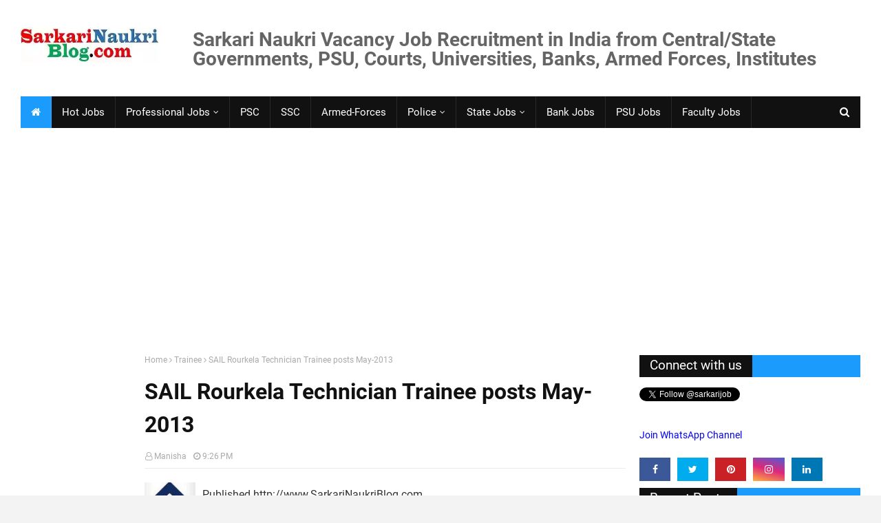

--- FILE ---
content_type: text/html; charset=UTF-8
request_url: https://www.sarkarinaukriblog.com/2013/05/sail-rourkela-technician-trainee-posts.html
body_size: 44614
content:
<!DOCTYPE html>
<html class='ltr' dir='ltr' xmlns='http://www.w3.org/1999/xhtml' xmlns:b='http://www.google.com/2005/gml/b' xmlns:data='http://www.google.com/2005/gml/data' xmlns:expr='http://www.google.com/2005/gml/expr'>
<head>
<!-- to put in above line b:css='false' and b:js='false' -->
<!-- Google Auto adv. -->
    

<script async='async' src="https://pagead2.googlesyndication.com/pagead/js/adsbygoogle.js" crossorigin="anonymous"></script>
 
<!-- end Google Auto Adv. -->
<!-- ezoic 26/04/2021 -->
<!-- <script async='async'>var ezoicId = 145930;</script> <script async='async' src='//go.ezoic.net/ezoic/ezoic.js' type='text/javascript'/> -->
<!-- ezoic end -->
<meta content='width=device-width, initial-scale=1, minimum-scale=1, maximum-scale=1' name='viewport'/>
<title>SAIL Rourkela Technician Trainee posts May-2013</title>
<meta content='text/html; charset=UTF-8' http-equiv='Content-Type'/>
<!-- Chrome, Firefox OS and Opera -->
<meta content='#f3f3f3' name='theme-color'/>
<!-- Windows Phone -->
<meta content='#f3f3f3' name='msapplication-navbutton-color'/>
<meta content='blogger' name='generator'/>
<link href='https://www.sarkarinaukriblog.com/favicon.ico' rel='icon' type='image/x-icon'/>
<link href='https://www.sarkarinaukriblog.com/2013/05/sail-rourkela-technician-trainee-posts.html' rel='canonical'/>
<link rel="alternate" type="application/atom+xml" title="Latest Sarkari Naukri Government Govt Jobs Vacancy Result in India 2026 | SarkariNaukriBlog.com - Atom" href="https://www.sarkarinaukriblog.com/feeds/posts/default" />
<link rel="alternate" type="application/rss+xml" title="Latest Sarkari Naukri Government Govt Jobs Vacancy Result in India 2026 | SarkariNaukriBlog.com - RSS" href="https://www.sarkarinaukriblog.com/feeds/posts/default?alt=rss" />
<link rel="service.post" type="application/atom+xml" title="Latest Sarkari Naukri Government Govt Jobs Vacancy Result in India 2026 | SarkariNaukriBlog.com - Atom" href="https://www.blogger.com/feeds/30026366/posts/default" />

<link rel="alternate" type="application/atom+xml" title="Latest Sarkari Naukri Government Govt Jobs Vacancy Result in India 2026 | SarkariNaukriBlog.com - Atom" href="https://www.sarkarinaukriblog.com/feeds/6030481456969046991/comments/default" />
<!--Can't find substitution for tag [blog.ieCssRetrofitLinks]-->
<link href='https://blogger.googleusercontent.com/img/b/R29vZ2xl/AVvXsEgwH0Wk1xGOkB7Xq1Fl54UyulWTycKk39slbqRBlIekWwa7QGUwYh2IhKH5tbf1XXwMGAGczTuHYXG7E5WI8P8Nefb11be78tWubRhB4zMgGTyYYuoX4CMFm8viIhAGbmAA98-0/s200/sail.JPG' rel='image_src'/>
<meta content='https://www.sarkarinaukriblog.com/2013/05/sail-rourkela-technician-trainee-posts.html' property='og:url'/>
<meta content='SAIL Rourkela Technician Trainee posts May-2013' property='og:title'/>
<meta content='Latest New Best 2026 Sarkari Naukri Government Govt Jobs Career Current Vacancy Recruitment Bank Railway University Armed-Forces Courts PSU State' property='og:description'/>
<meta content='https://blogger.googleusercontent.com/img/b/R29vZ2xl/AVvXsEgwH0Wk1xGOkB7Xq1Fl54UyulWTycKk39slbqRBlIekWwa7QGUwYh2IhKH5tbf1XXwMGAGczTuHYXG7E5WI8P8Nefb11be78tWubRhB4zMgGTyYYuoX4CMFm8viIhAGbmAA98-0/w1200-h630-p-k-no-nu/sail.JPG' property='og:image'/>
<link href='//ajax.googleapis.com' rel='dns-prefetch'/>
<link href='//www.google-analytics.com' rel='dns-prefetch'/>
<link href='//googleads.g.doubleclick.net' rel='dns-prefetch'/>
<link href='//www.googletagservices.com' rel='dns-prefetch'/>
<link href='//pagead2.googlesyndication.com' rel='dns-prefetch'/>
<link href='//maxcdn.bootstrapcdn.com' rel='dns-prefetch'/>
<link href='//adservice.google.ca' rel='dns-prefetch'/>
<link href='//adservice.google.com' rel='dns-prefetch'/>
<link href='//resources.blogblog.com' rel='dns-prefetch'/>
<link href='//fonts.googleapis.com' rel='dns-prefetch'/>
<link href='//1.bp.blogspot.com' rel='dns-prefetch'/>
<link href='//2.bp.blogspot.com' rel='dns-prefetch'/>
<link href='//3.bp.blogspot.com' rel='dns-prefetch'/>
<link href='//4.bp.blogspot.com' rel='dns-prefetch'/>
<link href='//disqus.com' rel='dns-prefetch'/>
<link href='//github.com' rel='dns-prefetch'/>
<link href='//cdn.rawgit.com' rel='dns-prefetch'/>
<link href='//fontawesome.com' rel='dns-prefetch'/>
<link href='//www.sharethis.com' rel='dns-prefetch'/>
<link href='//cdn.jsdelivr.net' rel='dns-prefetch'/>
<include expiration='15d' path='*.css'></include>
<include expiration='15d' path='*.js'></include>
<include expiration='15d' path='*.gif'></include>
<include expiration='15d' path='*.jpeg'></include>
<include expiration='15d' path='*.jpg'></include>
<include expiration='15d' path='*.png'></include>
<include expiration='15d' path='*.webp'></include>
<!-- Added on 10th Nov 2019 -->
<meta content='global' name='distribution'/>
<meta content='1 days' name='revisit'/>
<meta content='1 days' name='revisit-after'/>
<meta content='document' name='resource-type'/>
<meta content='all' name='audience'/>
<meta content='general' name='rating'/>
<meta content='all' name='robots'/>
<meta content='en-us' name='language'/>
<meta content='IN' name='country'/>
<!-- end -->
<meta content='xY11SHWIWAov5RjE' name='rankz-verification'/>
<!-- Added on 10th Nov 2019 -->
<meta content='ZoQCXcDYO6TfzJRtbSVoufaGTRY' name='alexaVerifyID'/>
<meta content='India' name='geo.placename'/>
<meta content='Manisha' name='Author'/>
<meta content='in' name='geo.country'/>
<meta content='c3d92db3540ebd17541bd9663548d52f' name='propeller'/>
<meta content='Nce4nOmO1mAMNdx9EDoru9XwORxKX7HVIDMn8G5V-NI' name='google-site-verification'/>
<meta content='582b4cdbe96576dc-3fffa531f9033bf5-gbc228d73ab2c5406-19' name='google-translate-customization'/>
<meta content='d370AdPvRyWGiZ_Rhd_HxVYtmyI' type=''/>
<META content='87153be170b0ea57' name='y_key'></META>
<meta content='0194DED9215E425C8FF9BFAFEC7836C8' name='msvalidate.01'/>
<meta content='04F2335C6470D5B0A515F007543C933A' name='msvalidate.01'/>
<meta content='c2034b39956e72cd79e9f247248acbe7' name='p:domain_verify'/>
<meta content='@twitter.com/SarkariJob' name='twitter:site'/>
<meta content='@SarkariJob' name='twitter:creator'/>
<meta content='Latest Sarkari Naukri Government Govt Jobs Vacancy Result in India 2026 | SarkariNaukriBlog.com' property='og:site_name'/>
<meta content='638626629562137' property='fb:app_id'/>
<meta content='100005787193074' property='fb:admins'/>
<meta content='en_US' property='og:locale'/>
<meta content='en_GB' property='og:locale:alternate'/>
<meta content='id_ID' property='og:locale:alternate'/>
<meta content='summary' name='twitter:card'/>
<!-- Added on 5th March, 2020 -->
<meta content='A7-wJtYCDDBwbjy4fpOd5HJu6inXa8KUa3cxBW-mgSc' name='google-site-verification'/>
<!-- Adding closed -->
<meta content=', Latest Sarkari Naukri Government Govt Jobs Vacancy Result in India 2026 | SarkariNaukriBlog.com' name='keywords'/>
<link href='https://www.sarkarinaukriblog.com/' rel='canonicalHomepageUrl'/>
<!-- end -->
<!-- Template Style CSS -->
<style type='text/css'>@font-face{font-family:'Roboto';font-style:normal;font-weight:400;font-stretch:100%;font-display:swap;src:url(//fonts.gstatic.com/s/roboto/v50/KFOMCnqEu92Fr1ME7kSn66aGLdTylUAMQXC89YmC2DPNWubEbVmZiAr0klQmz24O0g.woff2)format('woff2');unicode-range:U+0460-052F,U+1C80-1C8A,U+20B4,U+2DE0-2DFF,U+A640-A69F,U+FE2E-FE2F;}@font-face{font-family:'Roboto';font-style:normal;font-weight:400;font-stretch:100%;font-display:swap;src:url(//fonts.gstatic.com/s/roboto/v50/KFOMCnqEu92Fr1ME7kSn66aGLdTylUAMQXC89YmC2DPNWubEbVmQiAr0klQmz24O0g.woff2)format('woff2');unicode-range:U+0301,U+0400-045F,U+0490-0491,U+04B0-04B1,U+2116;}@font-face{font-family:'Roboto';font-style:normal;font-weight:400;font-stretch:100%;font-display:swap;src:url(//fonts.gstatic.com/s/roboto/v50/KFOMCnqEu92Fr1ME7kSn66aGLdTylUAMQXC89YmC2DPNWubEbVmYiAr0klQmz24O0g.woff2)format('woff2');unicode-range:U+1F00-1FFF;}@font-face{font-family:'Roboto';font-style:normal;font-weight:400;font-stretch:100%;font-display:swap;src:url(//fonts.gstatic.com/s/roboto/v50/KFOMCnqEu92Fr1ME7kSn66aGLdTylUAMQXC89YmC2DPNWubEbVmXiAr0klQmz24O0g.woff2)format('woff2');unicode-range:U+0370-0377,U+037A-037F,U+0384-038A,U+038C,U+038E-03A1,U+03A3-03FF;}@font-face{font-family:'Roboto';font-style:normal;font-weight:400;font-stretch:100%;font-display:swap;src:url(//fonts.gstatic.com/s/roboto/v50/KFOMCnqEu92Fr1ME7kSn66aGLdTylUAMQXC89YmC2DPNWubEbVnoiAr0klQmz24O0g.woff2)format('woff2');unicode-range:U+0302-0303,U+0305,U+0307-0308,U+0310,U+0312,U+0315,U+031A,U+0326-0327,U+032C,U+032F-0330,U+0332-0333,U+0338,U+033A,U+0346,U+034D,U+0391-03A1,U+03A3-03A9,U+03B1-03C9,U+03D1,U+03D5-03D6,U+03F0-03F1,U+03F4-03F5,U+2016-2017,U+2034-2038,U+203C,U+2040,U+2043,U+2047,U+2050,U+2057,U+205F,U+2070-2071,U+2074-208E,U+2090-209C,U+20D0-20DC,U+20E1,U+20E5-20EF,U+2100-2112,U+2114-2115,U+2117-2121,U+2123-214F,U+2190,U+2192,U+2194-21AE,U+21B0-21E5,U+21F1-21F2,U+21F4-2211,U+2213-2214,U+2216-22FF,U+2308-230B,U+2310,U+2319,U+231C-2321,U+2336-237A,U+237C,U+2395,U+239B-23B7,U+23D0,U+23DC-23E1,U+2474-2475,U+25AF,U+25B3,U+25B7,U+25BD,U+25C1,U+25CA,U+25CC,U+25FB,U+266D-266F,U+27C0-27FF,U+2900-2AFF,U+2B0E-2B11,U+2B30-2B4C,U+2BFE,U+3030,U+FF5B,U+FF5D,U+1D400-1D7FF,U+1EE00-1EEFF;}@font-face{font-family:'Roboto';font-style:normal;font-weight:400;font-stretch:100%;font-display:swap;src:url(//fonts.gstatic.com/s/roboto/v50/KFOMCnqEu92Fr1ME7kSn66aGLdTylUAMQXC89YmC2DPNWubEbVn6iAr0klQmz24O0g.woff2)format('woff2');unicode-range:U+0001-000C,U+000E-001F,U+007F-009F,U+20DD-20E0,U+20E2-20E4,U+2150-218F,U+2190,U+2192,U+2194-2199,U+21AF,U+21E6-21F0,U+21F3,U+2218-2219,U+2299,U+22C4-22C6,U+2300-243F,U+2440-244A,U+2460-24FF,U+25A0-27BF,U+2800-28FF,U+2921-2922,U+2981,U+29BF,U+29EB,U+2B00-2BFF,U+4DC0-4DFF,U+FFF9-FFFB,U+10140-1018E,U+10190-1019C,U+101A0,U+101D0-101FD,U+102E0-102FB,U+10E60-10E7E,U+1D2C0-1D2D3,U+1D2E0-1D37F,U+1F000-1F0FF,U+1F100-1F1AD,U+1F1E6-1F1FF,U+1F30D-1F30F,U+1F315,U+1F31C,U+1F31E,U+1F320-1F32C,U+1F336,U+1F378,U+1F37D,U+1F382,U+1F393-1F39F,U+1F3A7-1F3A8,U+1F3AC-1F3AF,U+1F3C2,U+1F3C4-1F3C6,U+1F3CA-1F3CE,U+1F3D4-1F3E0,U+1F3ED,U+1F3F1-1F3F3,U+1F3F5-1F3F7,U+1F408,U+1F415,U+1F41F,U+1F426,U+1F43F,U+1F441-1F442,U+1F444,U+1F446-1F449,U+1F44C-1F44E,U+1F453,U+1F46A,U+1F47D,U+1F4A3,U+1F4B0,U+1F4B3,U+1F4B9,U+1F4BB,U+1F4BF,U+1F4C8-1F4CB,U+1F4D6,U+1F4DA,U+1F4DF,U+1F4E3-1F4E6,U+1F4EA-1F4ED,U+1F4F7,U+1F4F9-1F4FB,U+1F4FD-1F4FE,U+1F503,U+1F507-1F50B,U+1F50D,U+1F512-1F513,U+1F53E-1F54A,U+1F54F-1F5FA,U+1F610,U+1F650-1F67F,U+1F687,U+1F68D,U+1F691,U+1F694,U+1F698,U+1F6AD,U+1F6B2,U+1F6B9-1F6BA,U+1F6BC,U+1F6C6-1F6CF,U+1F6D3-1F6D7,U+1F6E0-1F6EA,U+1F6F0-1F6F3,U+1F6F7-1F6FC,U+1F700-1F7FF,U+1F800-1F80B,U+1F810-1F847,U+1F850-1F859,U+1F860-1F887,U+1F890-1F8AD,U+1F8B0-1F8BB,U+1F8C0-1F8C1,U+1F900-1F90B,U+1F93B,U+1F946,U+1F984,U+1F996,U+1F9E9,U+1FA00-1FA6F,U+1FA70-1FA7C,U+1FA80-1FA89,U+1FA8F-1FAC6,U+1FACE-1FADC,U+1FADF-1FAE9,U+1FAF0-1FAF8,U+1FB00-1FBFF;}@font-face{font-family:'Roboto';font-style:normal;font-weight:400;font-stretch:100%;font-display:swap;src:url(//fonts.gstatic.com/s/roboto/v50/KFOMCnqEu92Fr1ME7kSn66aGLdTylUAMQXC89YmC2DPNWubEbVmbiAr0klQmz24O0g.woff2)format('woff2');unicode-range:U+0102-0103,U+0110-0111,U+0128-0129,U+0168-0169,U+01A0-01A1,U+01AF-01B0,U+0300-0301,U+0303-0304,U+0308-0309,U+0323,U+0329,U+1EA0-1EF9,U+20AB;}@font-face{font-family:'Roboto';font-style:normal;font-weight:400;font-stretch:100%;font-display:swap;src:url(//fonts.gstatic.com/s/roboto/v50/KFOMCnqEu92Fr1ME7kSn66aGLdTylUAMQXC89YmC2DPNWubEbVmaiAr0klQmz24O0g.woff2)format('woff2');unicode-range:U+0100-02BA,U+02BD-02C5,U+02C7-02CC,U+02CE-02D7,U+02DD-02FF,U+0304,U+0308,U+0329,U+1D00-1DBF,U+1E00-1E9F,U+1EF2-1EFF,U+2020,U+20A0-20AB,U+20AD-20C0,U+2113,U+2C60-2C7F,U+A720-A7FF;}@font-face{font-family:'Roboto';font-style:normal;font-weight:400;font-stretch:100%;font-display:swap;src:url(//fonts.gstatic.com/s/roboto/v50/KFOMCnqEu92Fr1ME7kSn66aGLdTylUAMQXC89YmC2DPNWubEbVmUiAr0klQmz24.woff2)format('woff2');unicode-range:U+0000-00FF,U+0131,U+0152-0153,U+02BB-02BC,U+02C6,U+02DA,U+02DC,U+0304,U+0308,U+0329,U+2000-206F,U+20AC,U+2122,U+2191,U+2193,U+2212,U+2215,U+FEFF,U+FFFD;}</style>
<style id='page-skin-1' type='text/css'><!--
/*-- Google Fonts --*/
/* cyrillic-ext */
@font-face {
font-family: 'Roboto';
font-style: normal;
font-weight: 400;
src: local('Roboto'), local('Roboto-Regular'), url(https://fonts.gstatic.com/s/roboto/v20/KFOmCnqEu92Fr1Mu72xKOzY.woff2) format('woff2');
unicode-range: U+0460-052F, U+1C80-1C88, U+20B4, U+2DE0-2DFF, U+A640-A69F, U+FE2E-FE2F;
font-display: swap;
}
/* cyrillic */
@font-face {
font-family: 'Roboto';
font-style: normal;
font-weight: 400;
src: local('Roboto'), local('Roboto-Regular'), url(https://fonts.gstatic.com/s/roboto/v20/KFOmCnqEu92Fr1Mu5mxKOzY.woff2) format('woff2');
unicode-range: U+0400-045F, U+0490-0491, U+04B0-04B1, U+2116;
font-display: swap;
}
/* greek-ext */
@font-face {
font-family: 'Roboto';
font-style: normal;
font-weight: 400;
src: local('Roboto'), local('Roboto-Regular'), url(https://fonts.gstatic.com/s/roboto/v20/KFOmCnqEu92Fr1Mu7mxKOzY.woff2) format('woff2');
unicode-range: U+1F00-1FFF;
font-display: swap;
}
/* greek */
@font-face {
font-family: 'Roboto';
font-style: normal;
font-weight: 400;
src: local('Roboto'), local('Roboto-Regular'), url(https://fonts.gstatic.com/s/roboto/v20/KFOmCnqEu92Fr1Mu4WxKOzY.woff2) format('woff2');
unicode-range: U+0370-03FF;
font-display: swap;
}
/* vietnamese */
@font-face {
font-family: 'Roboto';
font-style: normal;
font-weight: 400;
src: local('Roboto'), local('Roboto-Regular'), url(https://fonts.gstatic.com/s/roboto/v20/KFOmCnqEu92Fr1Mu7WxKOzY.woff2) format('woff2');
unicode-range: U+0102-0103, U+0110-0111, U+1EA0-1EF9, U+20AB;
font-display: swap;
}
/* latin-ext */
@font-face {
font-family: 'Roboto';
font-style: normal;
font-weight: 400;
src: local('Roboto'), local('Roboto-Regular'), url(https://fonts.gstatic.com/s/roboto/v20/KFOmCnqEu92Fr1Mu7GxKOzY.woff2) format('woff2');
unicode-range: U+0100-024F, U+0259, U+1E00-1EFF, U+2020, U+20A0-20AB, U+20AD-20CF, U+2113, U+2C60-2C7F, U+A720-A7FF;
font-display: swap;
}
/* latin */
@font-face {
font-family: 'Roboto';
font-style: normal;
font-weight: 400;
src: local('Roboto'), local('Roboto-Regular'), url(https://fonts.gstatic.com/s/roboto/v20/KFOmCnqEu92Fr1Mu4mxK.woff2) format('woff2');
unicode-range: U+0000-00FF, U+0131, U+0152-0153, U+02BB-02BC, U+02C6, U+02DA, U+02DC, U+2000-206F, U+2074, U+20AC, U+2122, U+2191, U+2193, U+2212, U+2215, U+FEFF, U+FFFD;
font-display: swap;
}
/* cyrillic-ext */
@font-face {
font-family: 'Roboto';
font-style: normal;
font-weight: 700;
src: local('Roboto Bold'), local('Roboto-Bold'), url(https://fonts.gstatic.com/s/roboto/v20/KFOlCnqEu92Fr1MmWUlfCRc4EsA.woff2) format('woff2');
unicode-range: U+0460-052F, U+1C80-1C88, U+20B4, U+2DE0-2DFF, U+A640-A69F, U+FE2E-FE2F;
font-display: swap;
}
/* cyrillic */
@font-face {
font-family: 'Roboto';
font-style: normal;
font-weight: 700;
src: local('Roboto Bold'), local('Roboto-Bold'), url(https://fonts.gstatic.com/s/roboto/v20/KFOlCnqEu92Fr1MmWUlfABc4EsA.woff2) format('woff2');
unicode-range: U+0400-045F, U+0490-0491, U+04B0-04B1, U+2116;
font-display: swap;
}
/* greek-ext */
@font-face {
font-family: 'Roboto';
font-style: normal;
font-weight: 700;
src: local('Roboto Bold'), local('Roboto-Bold'), url(https://fonts.gstatic.com/s/roboto/v20/KFOlCnqEu92Fr1MmWUlfCBc4EsA.woff2) format('woff2');
unicode-range: U+1F00-1FFF;
font-display: swap;
}
/* greek */
@font-face {
font-family: 'Roboto';
font-style: normal;
font-weight: 700;
src: local('Roboto Bold'), local('Roboto-Bold'), url(https://fonts.gstatic.com/s/roboto/v20/KFOlCnqEu92Fr1MmWUlfBxc4EsA.woff2) format('woff2');
unicode-range: U+0370-03FF;
font-display: swap;
}
/* vietnamese */
@font-face {
font-family: 'Roboto';
font-style: normal;
font-weight: 700;
src: local('Roboto Bold'), local('Roboto-Bold'), url(https://fonts.gstatic.com/s/roboto/v20/KFOlCnqEu92Fr1MmWUlfCxc4EsA.woff2) format('woff2');
unicode-range: U+0102-0103, U+0110-0111, U+1EA0-1EF9, U+20AB;
font-display: swap;
}
/* latin-ext */
@font-face {
font-family: 'Roboto';
font-style: normal;
font-weight: 700;
src: local('Roboto Bold'), local('Roboto-Bold'), url(https://fonts.gstatic.com/s/roboto/v20/KFOlCnqEu92Fr1MmWUlfChc4EsA.woff2) format('woff2');
unicode-range: U+0100-024F, U+0259, U+1E00-1EFF, U+2020, U+20A0-20AB, U+20AD-20CF, U+2113, U+2C60-2C7F, U+A720-A7FF;
font-display: swap;
}
/* latin */
@font-face {
font-family: 'Roboto';
font-style: normal;
font-weight: 700;
src: local('Roboto Bold'), local('Roboto-Bold'), url(https://fonts.gstatic.com/s/roboto/v20/KFOlCnqEu92Fr1MmWUlfBBc4.woff2) format('woff2');
unicode-range: U+0000-00FF, U+0131, U+0152-0153, U+02BB-02BC, U+02C6, U+02DA, U+02DC, U+2000-206F, U+2074, U+20AC, U+2122, U+2191, U+2193, U+2212, U+2215, U+FEFF, U+FFFD;
font-display: swap;
}
/*-- Fontawesome --*/
/* Fontawesome */
@font-face{
font-family:'FontAwesome';
src:url('https://maxcdn.bootstrapcdn.com/font-awesome/4.7.0/fonts/fontawesome-webfont.eot?v=4.7.0');
src:url('https://maxcdn.bootstrapcdn.com/font-awesome/4.7.0/fonts/fontawesome-webfont.eot?#iefix&v=4.7.0') format('embedded-opentype'),url('https://maxcdn.bootstrapcdn.com/font-awesome/4.7.0/fonts/fontawesome-webfont.woff2?v=4.7.0') format('woff2'),url('https://maxcdn.bootstrapcdn.com/font-awesome/4.7.0/fonts/fontawesome-webfont.woff?v=4.7.0') format('woff'),url('https://maxcdn.bootstrapcdn.com/font-awesome/4.7.0/fonts/fontawesome-webfont.ttf?v=4.7.0') format('truetype'),url('https://maxcdn.bootstrapcdn.com/font-awesome/4.7.0/fonts/fontawesome-webfont.svg?v=4.7.0#fontawesomeregular') format('svg');
font-weight:normal;
font-style:normal;
font-display: swap;
}
.fa{
display:inline-block;
font:normal normal normal 14px/1 FontAwesome;
font-size:inherit;
text-rendering:auto;
-webkit-font-smoothing:antialiased;
-moz-osx-font-smoothing:grayscale
}
.fa-lg{
font-size:1.33333333em;
line-height:.75em;
vertical-align:-15%
}
.fa-2x{
font-size:2em
}
.fa-3x{
font-size:3em
}
.fa-4x{
font-size:4em
}
.fa-5x{
font-size:5em
}
.fa-fw{
width:1.28571429em;
text-align:center
}
.fa-ul{
padding-left:0;
margin-left:2.14285714em;
list-style-type:none
}
.fa-ul>li{
position:relative
}
.fa-li{
position:absolute;
left:-2.14285714em;
width:2.14285714em;
top:.14285714em;
text-align:center
}
.fa-li.fa-lg{
left:-1.85714286em
}
.fa-border{
padding:.2em .25em .15em;
border:solid .08em #eee;
border-radius:.1em
}
.fa-pull-left{
float:left
}
.fa-pull-right{
float:right
}
.fa.fa-pull-left{
margin-right:.3em
}
.fa.fa-pull-right{
margin-left:.3em
}
.pull-right{
float:right
}
.pull-left{
float:left
}
.fa.pull-left{
margin-right:.3em
}
.fa.pull-right{
margin-left:.3em
}
.fa-spin{
-webkit-animation:fa-spin 2s infinite linear;
animation:fa-spin 2s infinite linear
}
.fa-pulse{
-webkit-animation:fa-spin 1s infinite steps(8);
animation:fa-spin 1s infinite steps(8)
}
@-webkit-keyframes fa-spin{
0%{
-webkit-transform:rotate(0deg);
transform:rotate(0deg)
}
100%{
-webkit-transform:rotate(359deg);
transform:rotate(359deg)
}
}
@keyframes fa-spin{
0%{
-webkit-transform:rotate(0deg);
transform:rotate(0deg)
}
100%{
-webkit-transform:rotate(359deg);
transform:rotate(359deg)
}
}
.fa-rotate-90{
-ms-filter:"progid:DXImageTransform.Microsoft.BasicImage(rotation=1)";
-webkit-transform:rotate(90deg);
-ms-transform:rotate(90deg);
transform:rotate(90deg)
}
.fa-rotate-180{
-ms-filter:"progid:DXImageTransform.Microsoft.BasicImage(rotation=2)";
-webkit-transform:rotate(180deg);
-ms-transform:rotate(180deg);
transform:rotate(180deg)
}
.fa-rotate-270{
-ms-filter:"progid:DXImageTransform.Microsoft.BasicImage(rotation=3)";
-webkit-transform:rotate(270deg);
-ms-transform:rotate(270deg);
transform:rotate(270deg)
}
.fa-flip-horizontal{
-ms-filter:"progid:DXImageTransform.Microsoft.BasicImage(rotation=0, mirror=1)";
-webkit-transform:scale(-1, 1);
-ms-transform:scale(-1, 1);
transform:scale(-1, 1)
}
.fa-flip-vertical{
-ms-filter:"progid:DXImageTransform.Microsoft.BasicImage(rotation=2, mirror=1)";
-webkit-transform:scale(1, -1);
-ms-transform:scale(1, -1);
transform:scale(1, -1)
}
:root .fa-rotate-90,:root .fa-rotate-180,:root .fa-rotate-270,:root .fa-flip-horizontal,:root .fa-flip-vertical{
filter:none
}
.fa-stack{
position:relative;
display:inline-block;
width:2em;
height:2em;
line-height:2em;
vertical-align:middle
}
.fa-stack-1x,.fa-stack-2x{
position:absolute;
left:0;
width:100%;
text-align:center
}
.fa-stack-1x{
line-height:inherit
}
.fa-stack-2x{
font-size:2em
}
.fa-inverse{
color:#fff
}
.fa-glass:before{
content:"\f000"
}
.fa-music:before{
content:"\f001"
}
.fa-search:before{
content:"\f002"
}
.fa-envelope-o:before{
content:"\f003"
}
.fa-heart:before{
content:"\f004"
}
.fa-star:before{
content:"\f005"
}
.fa-star-o:before{
content:"\f006"
}
.fa-user:before{
content:"\f007"
}
.fa-film:before{
content:"\f008"
}
.fa-th-large:before{
content:"\f009"
}
.fa-th:before{
content:"\f00a"
}
.fa-th-list:before{
content:"\f00b"
}
.fa-check:before{
content:"\f00c"
}
.fa-remove:before,.fa-close:before,.fa-times:before{
content:"\f00d"
}
.fa-search-plus:before{
content:"\f00e"
}
.fa-search-minus:before{
content:"\f010"
}
.fa-power-off:before{
content:"\f011"
}
.fa-signal:before{
content:"\f012"
}
.fa-gear:before,.fa-cog:before{
content:"\f013"
}
.fa-trash-o:before{
content:"\f014"
}
.fa-home:before{
content:"\f015"
}
.fa-file-o:before{
content:"\f016"
}
.fa-clock-o:before{
content:"\f017"
}
.fa-road:before{
content:"\f018"
}
.fa-download:before{
content:"\f019"
}
.fa-arrow-circle-o-down:before{
content:"\f01a"
}
.fa-arrow-circle-o-up:before{
content:"\f01b"
}
.fa-inbox:before{
content:"\f01c"
}
.fa-play-circle-o:before{
content:"\f01d"
}
.fa-rotate-right:before,.fa-repeat:before{
content:"\f01e"
}
.fa-refresh:before{
content:"\f021"
}
.fa-list-alt:before{
content:"\f022"
}
.fa-lock:before{
content:"\f023"
}
.fa-flag:before{
content:"\f024"
}
.fa-headphones:before{
content:"\f025"
}
.fa-volume-off:before{
content:"\f026"
}
.fa-volume-down:before{
content:"\f027"
}
.fa-volume-up:before{
content:"\f028"
}
.fa-qrcode:before{
content:"\f029"
}
.fa-barcode:before{
content:"\f02a"
}
.fa-tag:before{
content:"\f02b"
}
.fa-tags:before{
content:"\f02c"
}
.fa-book:before{
content:"\f02d"
}
.fa-bookmark:before{
content:"\f02e"
}
.fa-print:before{
content:"\f02f"
}
.fa-camera:before{
content:"\f030"
}
.fa-font:before{
content:"\f031"
}
.fa-bold:before{
content:"\f032"
}
.fa-italic:before{
content:"\f033"
}
.fa-text-height:before{
content:"\f034"
}
.fa-text-width:before{
content:"\f035"
}
.fa-align-left:before{
content:"\f036"
}
.fa-align-center:before{
content:"\f037"
}
.fa-align-right:before{
content:"\f038"
}
.fa-align-justify:before{
content:"\f039"
}
.fa-list:before{
content:"\f03a"
}
.fa-dedent:before,.fa-outdent:before{
content:"\f03b"
}
.fa-indent:before{
content:"\f03c"
}
.fa-video-camera:before{
content:"\f03d"
}
.fa-photo:before,.fa-image:before,.fa-picture-o:before{
content:"\f03e"
}
.fa-pencil:before{
content:"\f040"
}
.fa-map-marker:before{
content:"\f041"
}
.fa-adjust:before{
content:"\f042"
}
.fa-tint:before{
content:"\f043"
}
.fa-edit:before,.fa-pencil-square-o:before{
content:"\f044"
}
.fa-share-square-o:before{
content:"\f045"
}
.fa-check-square-o:before{
content:"\f046"
}
.fa-arrows:before{
content:"\f047"
}
.fa-step-backward:before{
content:"\f048"
}
.fa-fast-backward:before{
content:"\f049"
}
.fa-backward:before{
content:"\f04a"
}
.fa-play:before{
content:"\f04b"
}
.fa-pause:before{
content:"\f04c"
}
.fa-stop:before{
content:"\f04d"
}
.fa-forward:before{
content:"\f04e"
}
.fa-fast-forward:before{
content:"\f050"
}
.fa-step-forward:before{
content:"\f051"
}
.fa-eject:before{
content:"\f052"
}
.fa-chevron-left:before{
content:"\f053"
}
.fa-chevron-right:before{
content:"\f054"
}
.fa-plus-circle:before{
content:"\f055"
}
.fa-minus-circle:before{
content:"\f056"
}
.fa-times-circle:before{
content:"\f057"
}
.fa-check-circle:before{
content:"\f058"
}
.fa-question-circle:before{
content:"\f059"
}
.fa-info-circle:before{
content:"\f05a"
}
.fa-crosshairs:before{
content:"\f05b"
}
.fa-times-circle-o:before{
content:"\f05c"
}
.fa-check-circle-o:before{
content:"\f05d"
}
.fa-ban:before{
content:"\f05e"
}
.fa-arrow-left:before{
content:"\f060"
}
.fa-arrow-right:before{
content:"\f061"
}
.fa-arrow-up:before{
content:"\f062"
}
.fa-arrow-down:before{
content:"\f063"
}
.fa-mail-forward:before,.fa-share:before{
content:"\f064"
}
.fa-expand:before{
content:"\f065"
}
.fa-compress:before{
content:"\f066"
}
.fa-plus:before{
content:"\f067"
}
.fa-minus:before{
content:"\f068"
}
.fa-asterisk:before{
content:"\f069"
}
.fa-exclamation-circle:before{
content:"\f06a"
}
.fa-gift:before{
content:"\f06b"
}
.fa-leaf:before{
content:"\f06c"
}
.fa-fire:before{
content:"\f06d"
}
.fa-eye:before{
content:"\f06e"
}
.fa-eye-slash:before{
content:"\f070"
}
.fa-warning:before,.fa-exclamation-triangle:before{
content:"\f071"
}
.fa-plane:before{
content:"\f072"
}
.fa-calendar:before{
content:"\f073"
}
.fa-random:before{
content:"\f074"
}
.fa-comment:before{
content:"\f075"
}
.fa-magnet:before{
content:"\f076"
}
.fa-chevron-up:before{
content:"\f077"
}
.fa-chevron-down:before{
content:"\f078"
}
.fa-retweet:before{
content:"\f079"
}
.fa-shopping-cart:before{
content:"\f07a"
}
.fa-folder:before{
content:"\f07b"
}
.fa-folder-open:before{
content:"\f07c"
}
.fa-arrows-v:before{
content:"\f07d"
}
.fa-arrows-h:before{
content:"\f07e"
}
.fa-bar-chart-o:before,.fa-bar-chart:before{
content:"\f080"
}
.fa-twitter-square:before{
content:"\f081"
}
.fa-facebook-square:before{
content:"\f082"
}
.fa-camera-retro:before{
content:"\f083"
}
.fa-key:before{
content:"\f084"
}
.fa-gears:before,.fa-cogs:before{
content:"\f085"
}
.fa-comments:before{
content:"\f086"
}
.fa-thumbs-o-up:before{
content:"\f087"
}
.fa-thumbs-o-down:before{
content:"\f088"
}
.fa-star-half:before{
content:"\f089"
}
.fa-heart-o:before{
content:"\f08a"
}
.fa-sign-out:before{
content:"\f08b"
}
.fa-linkedin-square:before{
content:"\f08c"
}
.fa-thumb-tack:before{
content:"\f08d"
}
.fa-external-link:before{
content:"\f08e"
}
.fa-sign-in:before{
content:"\f090"
}
.fa-trophy:before{
content:"\f091"
}
.fa-github-square:before{
content:"\f092"
}
.fa-upload:before{
content:"\f093"
}
.fa-lemon-o:before{
content:"\f094"
}
.fa-phone:before{
content:"\f095"
}
.fa-square-o:before{
content:"\f096"
}
.fa-bookmark-o:before{
content:"\f097"
}
.fa-phone-square:before{
content:"\f098"
}
.fa-twitter:before{
content:"\f099"
}
.fa-facebook-f:before,.fa-facebook:before{
content:"\f09a"
}
.fa-github:before{
content:"\f09b"
}
.fa-unlock:before{
content:"\f09c"
}
.fa-credit-card:before{
content:"\f09d"
}
.fa-feed:before,.fa-rss:before{
content:"\f09e"
}
.fa-hdd-o:before{
content:"\f0a0"
}
.fa-bullhorn:before{
content:"\f0a1"
}
.fa-bell:before{
content:"\f0f3"
}
.fa-certificate:before{
content:"\f0a3"
}
.fa-hand-o-right:before{
content:"\f0a4"
}
.fa-hand-o-left:before{
content:"\f0a5"
}
.fa-hand-o-up:before{
content:"\f0a6"
}
.fa-hand-o-down:before{
content:"\f0a7"
}
.fa-arrow-circle-left:before{
content:"\f0a8"
}
.fa-arrow-circle-right:before{
content:"\f0a9"
}
.fa-arrow-circle-up:before{
content:"\f0aa"
}
.fa-arrow-circle-down:before{
content:"\f0ab"
}
.fa-globe:before{
content:"\f0ac"
}
.fa-wrench:before{
content:"\f0ad"
}
.fa-tasks:before{
content:"\f0ae"
}
.fa-filter:before{
content:"\f0b0"
}
.fa-briefcase:before{
content:"\f0b1"
}
.fa-arrows-alt:before{
content:"\f0b2"
}
.fa-group:before,.fa-users:before{
content:"\f0c0"
}
.fa-chain:before,.fa-link:before{
content:"\f0c1"
}
.fa-cloud:before{
content:"\f0c2"
}
.fa-flask:before{
content:"\f0c3"
}
.fa-cut:before,.fa-scissors:before{
content:"\f0c4"
}
.fa-copy:before,.fa-files-o:before{
content:"\f0c5"
}
.fa-paperclip:before{
content:"\f0c6"
}
.fa-save:before,.fa-floppy-o:before{
content:"\f0c7"
}
.fa-square:before{
content:"\f0c8"
}
.fa-navicon:before,.fa-reorder:before,.fa-bars:before{
content:"\f0c9"
}
.fa-list-ul:before{
content:"\f0ca"
}
.fa-list-ol:before{
content:"\f0cb"
}
.fa-strikethrough:before{
content:"\f0cc"
}
.fa-underline:before{
content:"\f0cd"
}
.fa-table:before{
content:"\f0ce"
}
.fa-magic:before{
content:"\f0d0"
}
.fa-truck:before{
content:"\f0d1"
}
.fa-pinterest:before{
content:"\f0d2"
}
.fa-pinterest-square:before{
content:"\f0d3"
}
.fa-google-plus-square:before{
content:"\f0d4"
}
.fa-google-plus:before{
content:"\f0d5"
}
.fa-money:before{
content:"\f0d6"
}
.fa-caret-down:before{
content:"\f0d7"
}
.fa-caret-up:before{
content:"\f0d8"
}
.fa-caret-left:before{
content:"\f0d9"
}
.fa-caret-right:before{
content:"\f0da"
}
.fa-columns:before{
content:"\f0db"
}
.fa-unsorted:before,.fa-sort:before{
content:"\f0dc"
}
.fa-sort-down:before,.fa-sort-desc:before{
content:"\f0dd"
}
.fa-sort-up:before,.fa-sort-asc:before{
content:"\f0de"
}
.fa-envelope:before{
content:"\f0e0"
}
.fa-linkedin:before{
content:"\f0e1"
}
.fa-rotate-left:before,.fa-undo:before{
content:"\f0e2"
}
.fa-legal:before,.fa-gavel:before{
content:"\f0e3"
}
.fa-dashboard:before,.fa-tachometer:before{
content:"\f0e4"
}
.fa-comment-o:before{
content:"\f0e5"
}
.fa-comments-o:before{
content:"\f0e6"
}
.fa-flash:before,.fa-bolt:before{
content:"\f0e7"
}
.fa-sitemap:before{
content:"\f0e8"
}
.fa-umbrella:before{
content:"\f0e9"
}
.fa-paste:before,.fa-clipboard:before{
content:"\f0ea"
}
.fa-lightbulb-o:before{
content:"\f0eb"
}
.fa-exchange:before{
content:"\f0ec"
}
.fa-cloud-download:before{
content:"\f0ed"
}
.fa-cloud-upload:before{
content:"\f0ee"
}
.fa-user-md:before{
content:"\f0f0"
}
.fa-stethoscope:before{
content:"\f0f1"
}
.fa-suitcase:before{
content:"\f0f2"
}
.fa-bell-o:before{
content:"\f0a2"
}
.fa-coffee:before{
content:"\f0f4"
}
.fa-cutlery:before{
content:"\f0f5"
}
.fa-file-text-o:before{
content:"\f0f6"
}
.fa-building-o:before{
content:"\f0f7"
}
.fa-hospital-o:before{
content:"\f0f8"
}
.fa-ambulance:before{
content:"\f0f9"
}
.fa-medkit:before{
content:"\f0fa"
}
.fa-fighter-jet:before{
content:"\f0fb"
}
.fa-beer:before{
content:"\f0fc"
}
.fa-h-square:before{
content:"\f0fd"
}
.fa-plus-square:before{
content:"\f0fe"
}
.fa-angle-double-left:before{
content:"\f100"
}
.fa-angle-double-right:before{
content:"\f101"
}
.fa-angle-double-up:before{
content:"\f102"
}
.fa-angle-double-down:before{
content:"\f103"
}
.fa-angle-left:before{
content:"\f104"
}
.fa-angle-right:before{
content:"\f105"
}
.fa-angle-up:before{
content:"\f106"
}
.fa-angle-down:before{
content:"\f107"
}
.fa-desktop:before{
content:"\f108"
}
.fa-laptop:before{
content:"\f109"
}
.fa-tablet:before{
content:"\f10a"
}
.fa-mobile-phone:before,.fa-mobile:before{
content:"\f10b"
}
.fa-circle-o:before{
content:"\f10c"
}
.fa-quote-left:before{
content:"\f10d"
}
.fa-quote-right:before{
content:"\f10e"
}
.fa-spinner:before{
content:"\f110"
}
.fa-circle:before{
content:"\f111"
}
.fa-mail-reply:before,.fa-reply:before{
content:"\f112"
}
.fa-github-alt:before{
content:"\f113"
}
.fa-folder-o:before{
content:"\f114"
}
.fa-folder-open-o:before{
content:"\f115"
}
.fa-smile-o:before{
content:"\f118"
}
.fa-frown-o:before{
content:"\f119"
}
.fa-meh-o:before{
content:"\f11a"
}
.fa-gamepad:before{
content:"\f11b"
}
.fa-keyboard-o:before{
content:"\f11c"
}
.fa-flag-o:before{
content:"\f11d"
}
.fa-flag-checkered:before{
content:"\f11e"
}
.fa-terminal:before{
content:"\f120"
}
.fa-code:before{
content:"\f121"
}
.fa-mail-reply-all:before,.fa-reply-all:before{
content:"\f122"
}
.fa-star-half-empty:before,.fa-star-half-full:before,.fa-star-half-o:before{
content:"\f123"
}
.fa-location-arrow:before{
content:"\f124"
}
.fa-crop:before{
content:"\f125"
}
.fa-code-fork:before{
content:"\f126"
}
.fa-unlink:before,.fa-chain-broken:before{
content:"\f127"
}
.fa-question:before{
content:"\f128"
}
.fa-info:before{
content:"\f129"
}
.fa-exclamation:before{
content:"\f12a"
}
.fa-superscript:before{
content:"\f12b"
}
.fa-subscript:before{
content:"\f12c"
}
.fa-eraser:before{
content:"\f12d"
}
.fa-puzzle-piece:before{
content:"\f12e"
}
.fa-microphone:before{
content:"\f130"
}
.fa-microphone-slash:before{
content:"\f131"
}
.fa-shield:before{
content:"\f132"
}
.fa-calendar-o:before{
content:"\f133"
}
.fa-fire-extinguisher:before{
content:"\f134"
}
.fa-rocket:before{
content:"\f135"
}
.fa-maxcdn:before{
content:"\f136"
}
.fa-chevron-circle-left:before{
content:"\f137"
}
.fa-chevron-circle-right:before{
content:"\f138"
}
.fa-chevron-circle-up:before{
content:"\f139"
}
.fa-chevron-circle-down:before{
content:"\f13a"
}
.fa-html5:before{
content:"\f13b"
}
.fa-css3:before{
content:"\f13c"
}
.fa-anchor:before{
content:"\f13d"
}
.fa-unlock-alt:before{
content:"\f13e"
}
.fa-bullseye:before{
content:"\f140"
}
.fa-ellipsis-h:before{
content:"\f141"
}
.fa-ellipsis-v:before{
content:"\f142"
}
.fa-rss-square:before{
content:"\f143"
}
.fa-play-circle:before{
content:"\f144"
}
.fa-ticket:before{
content:"\f145"
}
.fa-minus-square:before{
content:"\f146"
}
.fa-minus-square-o:before{
content:"\f147"
}
.fa-level-up:before{
content:"\f148"
}
.fa-level-down:before{
content:"\f149"
}
.fa-check-square:before{
content:"\f14a"
}
.fa-pencil-square:before{
content:"\f14b"
}
.fa-external-link-square:before{
content:"\f14c"
}
.fa-share-square:before{
content:"\f14d"
}
.fa-compass:before{
content:"\f14e"
}
.fa-toggle-down:before,.fa-caret-square-o-down:before{
content:"\f150"
}
.fa-toggle-up:before,.fa-caret-square-o-up:before{
content:"\f151"
}
.fa-toggle-right:before,.fa-caret-square-o-right:before{
content:"\f152"
}
.fa-euro:before,.fa-eur:before{
content:"\f153"
}
.fa-gbp:before{
content:"\f154"
}
.fa-dollar:before,.fa-usd:before{
content:"\f155"
}
.fa-rupee:before,.fa-inr:before{
content:"\f156"
}
.fa-cny:before,.fa-rmb:before,.fa-yen:before,.fa-jpy:before{
content:"\f157"
}
.fa-ruble:before,.fa-rouble:before,.fa-rub:before{
content:"\f158"
}
.fa-won:before,.fa-krw:before{
content:"\f159"
}
.fa-bitcoin:before,.fa-btc:before{
content:"\f15a"
}
.fa-file:before{
content:"\f15b"
}
.fa-file-text:before{
content:"\f15c"
}
.fa-sort-alpha-asc:before{
content:"\f15d"
}
.fa-sort-alpha-desc:before{
content:"\f15e"
}
.fa-sort-amount-asc:before{
content:"\f160"
}
.fa-sort-amount-desc:before{
content:"\f161"
}
.fa-sort-numeric-asc:before{
content:"\f162"
}
.fa-sort-numeric-desc:before{
content:"\f163"
}
.fa-thumbs-up:before{
content:"\f164"
}
.fa-thumbs-down:before{
content:"\f165"
}
.fa-youtube-square:before{
content:"\f166"
}
.fa-youtube:before{
content:"\f167"
}
.fa-xing:before{
content:"\f168"
}
.fa-xing-square:before{
content:"\f169"
}
.fa-youtube-play:before{
content:"\f16a"
}
.fa-dropbox:before{
content:"\f16b"
}
.fa-stack-overflow:before{
content:"\f16c"
}
.fa-instagram:before{
content:"\f16d"
}
.fa-flickr:before{
content:"\f16e"
}
.fa-adn:before{
content:"\f170"
}
.fa-bitbucket:before{
content:"\f171"
}
.fa-bitbucket-square:before{
content:"\f172"
}
.fa-tumblr:before{
content:"\f173"
}
.fa-tumblr-square:before{
content:"\f174"
}
.fa-long-arrow-down:before{
content:"\f175"
}
.fa-long-arrow-up:before{
content:"\f176"
}
.fa-long-arrow-left:before{
content:"\f177"
}
.fa-long-arrow-right:before{
content:"\f178"
}
.fa-apple:before{
content:"\f179"
}
.fa-windows:before{
content:"\f17a"
}
.fa-android:before{
content:"\f17b"
}
.fa-linux:before{
content:"\f17c"
}
.fa-dribbble:before{
content:"\f17d"
}
.fa-skype:before{
content:"\f17e"
}
.fa-foursquare:before{
content:"\f180"
}
.fa-trello:before{
content:"\f181"
}
.fa-female:before{
content:"\f182"
}
.fa-male:before{
content:"\f183"
}
.fa-gittip:before,.fa-gratipay:before{
content:"\f184"
}
.fa-sun-o:before{
content:"\f185"
}
.fa-moon-o:before{
content:"\f186"
}
.fa-archive:before{
content:"\f187"
}
.fa-bug:before{
content:"\f188"
}
.fa-vk:before{
content:"\f189"
}
.fa-weibo:before{
content:"\f18a"
}
.fa-renren:before{
content:"\f18b"
}
.fa-pagelines:before{
content:"\f18c"
}
.fa-stack-exchange:before{
content:"\f18d"
}
.fa-arrow-circle-o-right:before{
content:"\f18e"
}
.fa-arrow-circle-o-left:before{
content:"\f190"
}
.fa-toggle-left:before,.fa-caret-square-o-left:before{
content:"\f191"
}
.fa-dot-circle-o:before{
content:"\f192"
}
.fa-wheelchair:before{
content:"\f193"
}
.fa-vimeo-square:before{
content:"\f194"
}
.fa-turkish-lira:before,.fa-try:before{
content:"\f195"
}
.fa-plus-square-o:before{
content:"\f196"
}
.fa-space-shuttle:before{
content:"\f197"
}
.fa-slack:before{
content:"\f198"
}
.fa-envelope-square:before{
content:"\f199"
}
.fa-wordpress:before{
content:"\f19a"
}
.fa-openid:before{
content:"\f19b"
}
.fa-institution:before,.fa-bank:before,.fa-university:before{
content:"\f19c"
}
.fa-mortar-board:before,.fa-graduation-cap:before{
content:"\f19d"
}
.fa-yahoo:before{
content:"\f19e"
}
.fa-google:before{
content:"\f1a0"
}
.fa-reddit:before{
content:"\f1a1"
}
.fa-reddit-square:before{
content:"\f1a2"
}
.fa-stumbleupon-circle:before{
content:"\f1a3"
}
.fa-stumbleupon:before{
content:"\f1a4"
}
.fa-delicious:before{
content:"\f1a5"
}
.fa-digg:before{
content:"\f1a6"
}
.fa-pied-piper-pp:before{
content:"\f1a7"
}
.fa-pied-piper-alt:before{
content:"\f1a8"
}
.fa-drupal:before{
content:"\f1a9"
}
.fa-joomla:before{
content:"\f1aa"
}
.fa-language:before{
content:"\f1ab"
}
.fa-fax:before{
content:"\f1ac"
}
.fa-building:before{
content:"\f1ad"
}
.fa-child:before{
content:"\f1ae"
}
.fa-paw:before{
content:"\f1b0"
}
.fa-spoon:before{
content:"\f1b1"
}
.fa-cube:before{
content:"\f1b2"
}
.fa-cubes:before{
content:"\f1b3"
}
.fa-behance:before{
content:"\f1b4"
}
.fa-behance-square:before{
content:"\f1b5"
}
.fa-steam:before{
content:"\f1b6"
}
.fa-steam-square:before{
content:"\f1b7"
}
.fa-recycle:before{
content:"\f1b8"
}
.fa-automobile:before,.fa-car:before{
content:"\f1b9"
}
.fa-cab:before,.fa-taxi:before{
content:"\f1ba"
}
.fa-tree:before{
content:"\f1bb"
}
.fa-spotify:before{
content:"\f1bc"
}
.fa-deviantart:before{
content:"\f1bd"
}
.fa-soundcloud:before{
content:"\f1be"
}
.fa-database:before{
content:"\f1c0"
}
.fa-file-pdf-o:before{
content:"\f1c1"
}
.fa-file-word-o:before{
content:"\f1c2"
}
.fa-file-excel-o:before{
content:"\f1c3"
}
.fa-file-powerpoint-o:before{
content:"\f1c4"
}
.fa-file-photo-o:before,.fa-file-picture-o:before,.fa-file-image-o:before{
content:"\f1c5"
}
.fa-file-zip-o:before,.fa-file-archive-o:before{
content:"\f1c6"
}
.fa-file-sound-o:before,.fa-file-audio-o:before{
content:"\f1c7"
}
.fa-file-movie-o:before,.fa-file-video-o:before{
content:"\f1c8"
}
.fa-file-code-o:before{
content:"\f1c9"
}
.fa-vine:before{
content:"\f1ca"
}
.fa-codepen:before{
content:"\f1cb"
}
.fa-jsfiddle:before{
content:"\f1cc"
}
.fa-life-bouy:before,.fa-life-buoy:before,.fa-life-saver:before,.fa-support:before,.fa-life-ring:before{
content:"\f1cd"
}
.fa-circle-o-notch:before{
content:"\f1ce"
}
.fa-ra:before,.fa-resistance:before,.fa-rebel:before{
content:"\f1d0"
}
.fa-ge:before,.fa-empire:before{
content:"\f1d1"
}
.fa-git-square:before{
content:"\f1d2"
}
.fa-git:before{
content:"\f1d3"
}
.fa-y-combinator-square:before,.fa-yc-square:before,.fa-hacker-news:before{
content:"\f1d4"
}
.fa-tencent-weibo:before{
content:"\f1d5"
}
.fa-qq:before{
content:"\f1d6"
}
.fa-wechat:before,.fa-weixin:before{
content:"\f1d7"
}
.fa-send:before,.fa-paper-plane:before{
content:"\f1d8"
}
.fa-send-o:before,.fa-paper-plane-o:before{
content:"\f1d9"
}
.fa-history:before{
content:"\f1da"
}
.fa-circle-thin:before{
content:"\f1db"
}
.fa-header:before{
content:"\f1dc"
}
.fa-paragraph:before{
content:"\f1dd"
}
.fa-sliders:before{
content:"\f1de"
}
.fa-share-alt:before{
content:"\f1e0"
}
.fa-share-alt-square:before{
content:"\f1e1"
}
.fa-bomb:before{
content:"\f1e2"
}
.fa-soccer-ball-o:before,.fa-futbol-o:before{
content:"\f1e3"
}
.fa-tty:before{
content:"\f1e4"
}
.fa-binoculars:before{
content:"\f1e5"
}
.fa-plug:before{
content:"\f1e6"
}
.fa-slideshare:before{
content:"\f1e7"
}
.fa-twitch:before{
content:"\f1e8"
}
.fa-yelp:before{
content:"\f1e9"
}
.fa-newspaper-o:before{
content:"\f1ea"
}
.fa-wifi:before{
content:"\f1eb"
}
.fa-calculator:before{
content:"\f1ec"
}
.fa-paypal:before{
content:"\f1ed"
}
.fa-google-wallet:before{
content:"\f1ee"
}
.fa-cc-visa:before{
content:"\f1f0"
}
.fa-cc-mastercard:before{
content:"\f1f1"
}
.fa-cc-discover:before{
content:"\f1f2"
}
.fa-cc-amex:before{
content:"\f1f3"
}
.fa-cc-paypal:before{
content:"\f1f4"
}
.fa-cc-stripe:before{
content:"\f1f5"
}
.fa-bell-slash:before{
content:"\f1f6"
}
.fa-bell-slash-o:before{
content:"\f1f7"
}
.fa-trash:before{
content:"\f1f8"
}
.fa-copyright:before{
content:"\f1f9"
}
.fa-at:before{
content:"\f1fa"
}
.fa-eyedropper:before{
content:"\f1fb"
}
.fa-paint-brush:before{
content:"\f1fc"
}
.fa-birthday-cake:before{
content:"\f1fd"
}
.fa-area-chart:before{
content:"\f1fe"
}
.fa-pie-chart:before{
content:"\f200"
}
.fa-line-chart:before{
content:"\f201"
}
.fa-lastfm:before{
content:"\f202"
}
.fa-lastfm-square:before{
content:"\f203"
}
.fa-toggle-off:before{
content:"\f204"
}
.fa-toggle-on:before{
content:"\f205"
}
.fa-bicycle:before{
content:"\f206"
}
.fa-bus:before{
content:"\f207"
}
.fa-ioxhost:before{
content:"\f208"
}
.fa-angellist:before{
content:"\f209"
}
.fa-cc:before{
content:"\f20a"
}
.fa-shekel:before,.fa-sheqel:before,.fa-ils:before{
content:"\f20b"
}
.fa-meanpath:before{
content:"\f20c"
}
.fa-buysellads:before{
content:"\f20d"
}
.fa-connectdevelop:before{
content:"\f20e"
}
.fa-dashcube:before{
content:"\f210"
}
.fa-forumbee:before{
content:"\f211"
}
.fa-leanpub:before{
content:"\f212"
}
.fa-sellsy:before{
content:"\f213"
}
.fa-shirtsinbulk:before{
content:"\f214"
}
.fa-simplybuilt:before{
content:"\f215"
}
.fa-skyatlas:before{
content:"\f216"
}
.fa-cart-plus:before{
content:"\f217"
}
.fa-cart-arrow-down:before{
content:"\f218"
}
.fa-diamond:before{
content:"\f219"
}
.fa-ship:before{
content:"\f21a"
}
.fa-user-secret:before{
content:"\f21b"
}
.fa-motorcycle:before{
content:"\f21c"
}
.fa-street-view:before{
content:"\f21d"
}
.fa-heartbeat:before{
content:"\f21e"
}
.fa-venus:before{
content:"\f221"
}
.fa-mars:before{
content:"\f222"
}
.fa-mercury:before{
content:"\f223"
}
.fa-intersex:before,.fa-transgender:before{
content:"\f224"
}
.fa-transgender-alt:before{
content:"\f225"
}
.fa-venus-double:before{
content:"\f226"
}
.fa-mars-double:before{
content:"\f227"
}
.fa-venus-mars:before{
content:"\f228"
}
.fa-mars-stroke:before{
content:"\f229"
}
.fa-mars-stroke-v:before{
content:"\f22a"
}
.fa-mars-stroke-h:before{
content:"\f22b"
}
.fa-neuter:before{
content:"\f22c"
}
.fa-genderless:before{
content:"\f22d"
}
.fa-facebook-official:before{
content:"\f230"
}
.fa-pinterest-p:before{
content:"\f231"
}
.fa-whatsapp:before{
content:"\f232"
}
.fa-server:before{
content:"\f233"
}
.fa-user-plus:before{
content:"\f234"
}
.fa-user-times:before{
content:"\f235"
}
.fa-hotel:before,.fa-bed:before{
content:"\f236"
}
.fa-viacoin:before{
content:"\f237"
}
.fa-train:before{
content:"\f238"
}
.fa-subway:before{
content:"\f239"
}
.fa-medium:before{
content:"\f23a"
}
.fa-yc:before,.fa-y-combinator:before{
content:"\f23b"
}
.fa-optin-monster:before{
content:"\f23c"
}
.fa-opencart:before{
content:"\f23d"
}
.fa-expeditedssl:before{
content:"\f23e"
}
.fa-battery-4:before,.fa-battery:before,.fa-battery-full:before{
content:"\f240"
}
.fa-battery-3:before,.fa-battery-three-quarters:before{
content:"\f241"
}
.fa-battery-2:before,.fa-battery-half:before{
content:"\f242"
}
.fa-battery-1:before,.fa-battery-quarter:before{
content:"\f243"
}
.fa-battery-0:before,.fa-battery-empty:before{
content:"\f244"
}
.fa-mouse-pointer:before{
content:"\f245"
}
.fa-i-cursor:before{
content:"\f246"
}
.fa-object-group:before{
content:"\f247"
}
.fa-object-ungroup:before{
content:"\f248"
}
.fa-sticky-note:before{
content:"\f249"
}
.fa-sticky-note-o:before{
content:"\f24a"
}
.fa-cc-jcb:before{
content:"\f24b"
}
.fa-cc-diners-club:before{
content:"\f24c"
}
.fa-clone:before{
content:"\f24d"
}
.fa-balance-scale:before{
content:"\f24e"
}
.fa-hourglass-o:before{
content:"\f250"
}
.fa-hourglass-1:before,.fa-hourglass-start:before{
content:"\f251"
}
.fa-hourglass-2:before,.fa-hourglass-half:before{
content:"\f252"
}
.fa-hourglass-3:before,.fa-hourglass-end:before{
content:"\f253"
}
.fa-hourglass:before{
content:"\f254"
}
.fa-hand-grab-o:before,.fa-hand-rock-o:before{
content:"\f255"
}
.fa-hand-stop-o:before,.fa-hand-paper-o:before{
content:"\f256"
}
.fa-hand-scissors-o:before{
content:"\f257"
}
.fa-hand-lizard-o:before{
content:"\f258"
}
.fa-hand-spock-o:before{
content:"\f259"
}
.fa-hand-pointer-o:before{
content:"\f25a"
}
.fa-hand-peace-o:before{
content:"\f25b"
}
.fa-trademark:before{
content:"\f25c"
}
.fa-registered:before{
content:"\f25d"
}
.fa-creative-commons:before{
content:"\f25e"
}
.fa-gg:before{
content:"\f260"
}
.fa-gg-circle:before{
content:"\f261"
}
.fa-tripadvisor:before{
content:"\f262"
}
.fa-odnoklassniki:before{
content:"\f263"
}
.fa-odnoklassniki-square:before{
content:"\f264"
}
.fa-get-pocket:before{
content:"\f265"
}
.fa-wikipedia-w:before{
content:"\f266"
}
.fa-safari:before{
content:"\f267"
}
.fa-chrome:before{
content:"\f268"
}
.fa-firefox:before{
content:"\f269"
}
.fa-opera:before{
content:"\f26a"
}
.fa-internet-explorer:before{
content:"\f26b"
}
.fa-tv:before,.fa-television:before{
content:"\f26c"
}
.fa-contao:before{
content:"\f26d"
}
.fa-500px:before{
content:"\f26e"
}
.fa-amazon:before{
content:"\f270"
}
.fa-calendar-plus-o:before{
content:"\f271"
}
.fa-calendar-minus-o:before{
content:"\f272"
}
.fa-calendar-times-o:before{
content:"\f273"
}
.fa-calendar-check-o:before{
content:"\f274"
}
.fa-industry:before{
content:"\f275"
}
.fa-map-pin:before{
content:"\f276"
}
.fa-map-signs:before{
content:"\f277"
}
.fa-map-o:before{
content:"\f278"
}
.fa-map:before{
content:"\f279"
}
.fa-commenting:before{
content:"\f27a"
}
.fa-commenting-o:before{
content:"\f27b"
}
.fa-houzz:before{
content:"\f27c"
}
.fa-vimeo:before{
content:"\f27d"
}
.fa-black-tie:before{
content:"\f27e"
}
.fa-fonticons:before{
content:"\f280"
}
.fa-reddit-alien:before{
content:"\f281"
}
.fa-edge:before{
content:"\f282"
}
.fa-credit-card-alt:before{
content:"\f283"
}
.fa-codiepie:before{
content:"\f284"
}
.fa-modx:before{
content:"\f285"
}
.fa-fort-awesome:before{
content:"\f286"
}
.fa-usb:before{
content:"\f287"
}
.fa-product-hunt:before{
content:"\f288"
}
.fa-mixcloud:before{
content:"\f289"
}
.fa-scribd:before{
content:"\f28a"
}
.fa-pause-circle:before{
content:"\f28b"
}
.fa-pause-circle-o:before{
content:"\f28c"
}
.fa-stop-circle:before{
content:"\f28d"
}
.fa-stop-circle-o:before{
content:"\f28e"
}
.fa-shopping-bag:before{
content:"\f290"
}
.fa-shopping-basket:before{
content:"\f291"
}
.fa-hashtag:before{
content:"\f292"
}
.fa-bluetooth:before{
content:"\f293"
}
.fa-bluetooth-b:before{
content:"\f294"
}
.fa-percent:before{
content:"\f295"
}
.fa-gitlab:before{
content:"\f296"
}
.fa-wpbeginner:before{
content:"\f297"
}
.fa-wpforms:before{
content:"\f298"
}
.fa-envira:before{
content:"\f299"
}
.fa-universal-access:before{
content:"\f29a"
}
.fa-wheelchair-alt:before{
content:"\f29b"
}
.fa-question-circle-o:before{
content:"\f29c"
}
.fa-blind:before{
content:"\f29d"
}
.fa-audio-description:before{
content:"\f29e"
}
.fa-volume-control-phone:before{
content:"\f2a0"
}
.fa-braille:before{
content:"\f2a1"
}
.fa-assistive-listening-systems:before{
content:"\f2a2"
}
.fa-asl-interpreting:before,.fa-american-sign-language-interpreting:before{
content:"\f2a3"
}
.fa-deafness:before,.fa-hard-of-hearing:before,.fa-deaf:before{
content:"\f2a4"
}
.fa-glide:before{
content:"\f2a5"
}
.fa-glide-g:before{
content:"\f2a6"
}
.fa-signing:before,.fa-sign-language:before{
content:"\f2a7"
}
.fa-low-vision:before{
content:"\f2a8"
}
.fa-viadeo:before{
content:"\f2a9"
}
.fa-viadeo-square:before{
content:"\f2aa"
}
.fa-snapchat:before{
content:"\f2ab"
}
.fa-snapchat-ghost:before{
content:"\f2ac"
}
.fa-snapchat-square:before{
content:"\f2ad"
}
.fa-pied-piper:before{
content:"\f2ae"
}
.fa-first-order:before{
content:"\f2b0"
}
.fa-yoast:before{
content:"\f2b1"
}
.fa-themeisle:before{
content:"\f2b2"
}
.fa-google-plus-circle:before,.fa-google-plus-official:before{
content:"\f2b3"
}
.fa-fa:before,.fa-font-awesome:before{
content:"\f2b4"
}
.fa-handshake-o:before{
content:"\f2b5"
}
.fa-envelope-open:before{
content:"\f2b6"
}
.fa-envelope-open-o:before{
content:"\f2b7"
}
.fa-linode:before{
content:"\f2b8"
}
.fa-address-book:before{
content:"\f2b9"
}
.fa-address-book-o:before{
content:"\f2ba"
}
.fa-vcard:before,.fa-address-card:before{
content:"\f2bb"
}
.fa-vcard-o:before,.fa-address-card-o:before{
content:"\f2bc"
}
.fa-user-circle:before{
content:"\f2bd"
}
.fa-user-circle-o:before{
content:"\f2be"
}
.fa-user-o:before{
content:"\f2c0"
}
.fa-id-badge:before{
content:"\f2c1"
}
.fa-drivers-license:before,.fa-id-card:before{
content:"\f2c2"
}
.fa-drivers-license-o:before,.fa-id-card-o:before{
content:"\f2c3"
}
.fa-quora:before{
content:"\f2c4"
}
.fa-free-code-camp:before{
content:"\f2c5"
}
.fa-telegram:before{
content:"\f2c6"
}
.fa-thermometer-4:before,.fa-thermometer:before,.fa-thermometer-full:before{
content:"\f2c7"
}
.fa-thermometer-3:before,.fa-thermometer-three-quarters:before{
content:"\f2c8"
}
.fa-thermometer-2:before,.fa-thermometer-half:before{
content:"\f2c9"
}
.fa-thermometer-1:before,.fa-thermometer-quarter:before{
content:"\f2ca"
}
.fa-thermometer-0:before,.fa-thermometer-empty:before{
content:"\f2cb"
}
.fa-shower:before{
content:"\f2cc"
}
.fa-bathtub:before,.fa-s15:before,.fa-bath:before{
content:"\f2cd"
}
.fa-podcast:before{
content:"\f2ce"
}
.fa-window-maximize:before{
content:"\f2d0"
}
.fa-window-minimize:before{
content:"\f2d1"
}
.fa-window-restore:before{
content:"\f2d2"
}
.fa-times-rectangle:before,.fa-window-close:before{
content:"\f2d3"
}
.fa-times-rectangle-o:before,.fa-window-close-o:before{
content:"\f2d4"
}
.fa-bandcamp:before{
content:"\f2d5"
}
.fa-grav:before{
content:"\f2d6"
}
.fa-etsy:before{
content:"\f2d7"
}
.fa-imdb:before{
content:"\f2d8"
}
.fa-ravelry:before{
content:"\f2d9"
}
.fa-eercast:before{
content:"\f2da"
}
.fa-microchip:before{
content:"\f2db"
}
.fa-snowflake-o:before{
content:"\f2dc"
}
.fa-superpowers:before{
content:"\f2dd"
}
.fa-wpexplorer:before{
content:"\f2de"
}
.fa-meetup:before{
content:"\f2e0"
}
.sr-only{
position:absolute;
width:1px;
height:1px;
padding:0;
margin:-1px;
overflow:hidden;
clip:rect(0, 0, 0, 0);
border:0
}
.sr-only-focusable:active,.sr-only-focusable:focus{
position:static;
width:auto;
height:auto;
margin:0;
overflow:visible;
clip:auto
}
/*-- Reset CSS --*/
a,abbr,acronym,address,applet,b,big,blockquote,body,caption,center,cite,code,dd,del,dfn,div,dl,dt,em,fieldset,font,form,h1,h2,h3,h4,h5,h6,html,i,iframe,img,ins,kbd,label,legend,li,object,p,pre,q,s,samp,small,span,strike,strong,sub,sup,table,tbody,td,tfoot,th,thead,tr,tt,u,ul,var{
padding:0;
border:0;
outline:0;
vertical-align:baseline;
background:0 0;
text-decoration:none
}
form,textarea,input,button{
-webkit-appearance:none;
-moz-appearance:none;
appearance:none;
border-radius:0
}
dl,ul{
list-style-position:inside;
font-weight:400;
list-style:none
}
ul li{
list-style:none
}
caption,th{
text-align:center
}
img{
border:none;
position:relative
}
a,a:visited{
text-decoration:none
}
.clearfix{
clear:both
}
.section,.widget,.widget ul{
margin:0;
padding:0
}
a{
color:blue
}
a img{
border:0
}
abbr{
text-decoration:none
}
.CSS_LIGHTBOX{
z-index:999999!important
}
.separator a{
clear:none!important;
float:none!important;
margin-left:0!important;
margin-right:0!important
}
#navbar-iframe,.widget-item-control,a.quickedit,.home-link,.feed-links{
display:none!important
}
.center{
display:table;
margin:0 auto;
position:relative
}
.widget > h2,.widget > h3{
display:none
}
/*-- Body Content CSS --*/
body{
background:#f3f3f3 url() repeat scroll top left;
background-color:#f3f3f3;
font-family:'Roboto', Arial, sans-serif;
font-size:14px;
font-weight:400;
color:#656565;
word-wrap:break-word;
margin:0;
padding:0
}
#outer-wrapper{
max-width:1020px;
margin:0 auto;
background-color:#fff;
box-shadow:0 0 5px rgba(0,0,0,.1)
}
.row{
width:1220px;
}
#content-wrapper{
margin:30px auto 0;
overflow:hidden
}
#content-wrapper > .container{
margin:0 -15px
}
#main-wrapper{
float:left;
overflow:hidden;
/*-- original width was 57.141, changed on 17th July 2020 --*/
/*-- changed width was 61.141, changed back on 9th June 2021 --*/
width:57.141%;
box-sizing:border-box;
word-wrap:break-word;
padding:0 15px 0 0;
margin:0
}
#sidebar-wrapper{
float:right;
overflow:hidden;
width:30%;
box-sizing:border-box;
word-wrap:break-word;
padding:0 15px 0 0;
max-width:336px;
}
#sidebar-wrapper1 {
float: left;
/*-- original max-width was 165, changed on 17th July 2020 --*/
/*-- changed max-width was 105, changed back on 9th June 2021 --*/
max-width: 165px;
padding:0 15px;
width:100%;
}
.post-image-link,.about-author .avatar-container,.comments .avatar-image-container{
background-color:rgba(155,155,155,0.1);
color:transparent!important;
transition:background .17s ease
}
.post-thumb{
display:block;
position:relative;
width:100%;
height:100%;
object-fit:cover;
z-index:1
}
.post-title a{
display:block
}
.social a:before{
display:inline-block;
font-family:FontAwesome;
font-style:normal;
font-weight:400
}
.social .facebook a:before{
content:"\f09a"
}
.social .bloglovin a:before {
content: "\f004";
}
.social .twitter a:before{
content:"\f099"
}
.social .rss a:before{
content:"\f09e"
}
.social .youtube a:before{
content:"\f16a"
}
.social .skype a:before{
content:"\f17e"
}
.social .stumbleupon a:before{
content:"\f1a4"
}
.social .tumblr a:before{
content:"\f173"
}
.social .vk a:before{
content:"\f189"
}
.social .stack-overflow a:before{
content:"\f16c"
}
.social .github a:before{
content:"\f09b"
}
.social .linkedin a:before{
content:"\f0e1"
}
.social .dribbble a:before{
content:"\f17d"
}
.social .soundcloud a:before{
content:"\f1be"
}
.social .behance a:before{
content:"\f1b4"
}
.social .digg a:before{
content:"\f1a6"
}
.social .instagram a:before{
content:"\f16d"
}
.social .pinterest a:before{
content:"\f0d2"
}
.social .twitch a:before{
content:"\f1e8"
}
.social .delicious a:before{
content:"\f1a5"
}
.social .codepen a:before{
content:"\f1cb"
}
.social .reddit a:before{
content:"\f1a1"
}
.social .whatsapp a:before{
content:"\f232"
}
.social .snapchat a:before{
content:"\f2ac"
}
.social .email a:before{
content:"\f0e0"
}
.social .external-link a:before{
content:"\f35d"
}
.social-color .facebook a{
background-color:#3b5999
}
.social-color .twitter a{
background-color:#00acee
}
.social-color .youtube a{
background-color:#db4a39
}
.social-color .instagram a{
background:linear-gradient(15deg,#ffb13d,#dd277b,#4d5ed4)
}
.social-color .pinterest a{
background-color:#ca2127
}
.social-color .dribbble a{
background-color:#ea4c89
}
.social-color .linkedin a{
background-color:#0077b5
}
.social-color .tumblr a{
background-color:#365069
}
.social-color .twitch a{
background-color:#6441a5
}
.social-color .rss a{
background-color:#ffc200
}
.social-color .skype a{
background-color:#00aff0
}
.social-color .stumbleupon a{
background-color:#eb4823
}
.social-color .vk a{
background-color:#4a76a8
}
.social-color .stack-overflow a{
background-color:#f48024
}
.social-color .github a{
background-color:#24292e
}
.social-color .soundcloud a{
background:linear-gradient(#ff7400,#ff3400)
}
.social-color .behance a{
background-color:#191919
}
.social-color .digg a{
background-color:#1b1a19
}
.social-color .delicious a{
background-color:#0076e8
}
.social-color .codepen a{
background-color:#000
}
.social-color .reddit a{
background-color:#ff4500
}
.social-color .whatsapp a{
background-color:#3fbb50
}
.social-color .snapchat a{
background-color:#ffe700
}
.social-color .email a{
background-color:#888
}
.social-color .external-link a{
background-color:#111111
}
.social-text .facebook a:after{
content:"Facebook"
}
.social-text .twitter a:after{
content:"Twitter"
}
#header-wrap{
position:relative;
margin:0
}
.header-header{
background-color:#ffffff;
width:100%;
height:90px;
position:relative;
overflow:hidden;
padding:25px 0
}
.header-header .container{
position:relative;
margin:0 auto;
padding:0
}
.header-logo{
position:relative;
float:left;
width:auto;
max-width:200px;
max-height:60px;
margin:0;
padding:15px 0
}
.header-logo .header-image-wrapper{
display:block
}
.header-logo img{
max-width:100%;
max-height:60px;
margin:0
}
.header-logo h1{
color:#111111;
font-size:27px;
line-height:60px;
text-transform:uppercase;
margin:0
}
.header-logo p{
font-size:12px;
margin:5px 0 0
}
.header-ads{
position:relative;
float:right
}
.header-ads .widget > .widget-title{
display:none
}
.header-ads .widget{
max-width:100%
}
.header-ads .widget .widget-content{
width:970px;
max-width:100%;
max-height:90px;
line-height:1
}
.header-menu{
position:relative;
width:100%;
height:46px;
z-index:1010;
font-size:13px;
margin:0
}
.header-menu .container{
position:relative;
margin:0 auto;
padding:0;
background-color:#111111;
}
#main-menu .widget,#main-menu .widget > .widget-title{
display:none
}
#main-menu .show-menu{
display:block
}
#main-menu{
position:relative;
height:46px;
z-index:15
}
#main-menu ul > li{
float:left;
position:relative;
margin:0;
padding:0;
border-right: 1px solid rgba(255,255,255,0.1);
transition:background .17s
}
#main-menu ul > li > a{
position:relative;
color:#fff;
font-size:15px;
font-weight:400;
line-height:46px;
display:inline-block;
margin:0;
padding:0 15px;
transition:color .17s ease
}
#main-menu ul > li:hover > a{
text-decoration:underline
}
#main-menu #main-menu-nav > li.li-home {
background-color: #1B9CFC;
}
#main-menu ul > li > ul{
position:absolute;
float:left;
left:0;
top:46px;
width:180px;
background-color:#111111;
z-index:99999;
margin-top:0;
padding:0;
visibility:hidden;
opacity:0
}
#main-menu ul > li > ul > li > ul{
position:absolute;
float:left;
top:0;
left:100%;
margin:0
}
#main-menu ul > li > ul > li{
display:block;
float:none;
position:relative
}
#main-menu ul > li > ul > li a{
display:block;
height:36px;
font-size:13px;
color:#fff;
line-height:36px;
box-sizing:border-box;
margin:0;
padding:0 15px;
border:0;
transition:all .17s ease
}
#main-menu ul > li.has-sub > a:after{
content:'\f107';
float:right;
font-family:FontAwesome;
font-size:12px;
font-weight:400;
margin:0 0 0 5px
}
#main-menu ul > li > ul > li.has-sub > a:after{
content:'\f105';
float:right;
margin:0
}
#main-menu ul > li:hover > ul,#main-menu ul > li > ul > li:hover > ul{
visibility:visible;
opacity:1
}
#main-menu ul ul{
transition:all .25s ease
}
.show-search,.hide-search{
position:absolute;
right:0;
top:0;
display:block;
width:46px;
height:46px;
background-color:#111111;
line-height:46px;
z-index:20;
color:#fff;
font-size:15px;
text-align:center;
cursor:pointer;
padding:0;
transition:background .17s ease
}
.show-search:before{
content:"\f002";
font-family:FontAwesome;
font-weight:400
}
.hide-search:before{
content:"\f00d";
font-family:FontAwesome;
font-weight:400
}
#nav-search{
display:none;
position:absolute;
left:0;
top:0;
width:100%;
height:46px;
z-index:99;
background-color:#111111;
box-sizing:border-box;
padding:0
}
#nav-search .search-form{
width:100%;
height:46px;
background-color:rgba(0,0,0,0);
line-height:46px;
overflow:hidden;
padding:0
}
#nav-search .search-input{
width:100%;
height:46px;
font-family:inherit;
color:#fff;
margin:0;
padding:0 46px 0 15px;
background-color:rgba(0,0,0,0);
font-size:13px;
font-weight:400;
outline:none;
box-sizing:border-box;
border:0
}
.mobile-nav{
display:none;
position:absolute;
width:100%;
height:46px;
top:46px;
left:0
}
.overlay{
display:none;
position:fixed;
top:0;
left:0;
right:0;
bottom:0;
z-index:990;
background:rgba(255,255,255,0.8)
}
.slide-menu-toggle{
display:none;
position:absolute;
line-height:46px;
height:46px;
width:46px;
top:0;
left:0;
font-family:FontAwesome;
color:#fff;
font-size:18px;
font-weight:400;
text-align:center;
cursor:pointer;
z-index:4;
padding:0
}
.slide-menu-toggle:before{
content:"\f0c9"
}
.nav-active .slide-menu-toggle:before{
content:"\f00d"
}
.show-mobile-search:before{
content:"\f002"
}
.hide-mobile-search:before{
content:"\f00d"
}
.mobile-menu{
position:relative;
float:left;
width:100%;
background-color:#111111;
box-sizing:border-box;
padding:20px;
border-top:1px solid rgba(255,255,255,0.08);
visibility:hidden;
opacity:0;
transform-origin:0 0;
transform:scaleY(0);
transition:all .17s ease
}
.nav-active .mobile-menu{
visibility:visible;
opacity:1;
transform:scaleY(1)
}
.mobile-menu > ul{
margin:0
}
.mobile-menu .m-sub{
display:none;
padding:0
}
.mobile-menu ul li{
position:relative;
display:block;
overflow:hidden;
float:left;
width:100%;
font-size:14px;
line-height:38px;
margin:0;
padding:0;
border-top:1px solid rgba(255,255,255,0.01)
}
.mobile-menu > ul > li{
font-weight:400
}
.mobile-menu > ul li ul{
overflow:hidden
}
.mobile-menu > ul > li:first-child{
border-top:0
}
.mobile-menu ul li a{
color:#fff;
padding:0;
display:block;
transition:all .17s ease
}
.mobile-menu #main-menu-nav > li > a{
font-weight:400;
font-size:14px
}
.mobile-menu ul li.has-sub .submenu-toggle{
position:absolute;
top:0;
right:0;
color:#fff;
cursor:pointer
}
.mobile-menu ul li.has-sub .submenu-toggle:after{
content:'\f105';
font-family:FontAwesome;
font-weight:400;
float:right;
width:34px;
font-size:16px;
text-align:center;
transition:all .17s ease
}
.mobile-menu ul li.has-sub.show > .submenu-toggle:after{
transform:rotate(90deg)
}
.mobile-menu > ul > li > ul > li a{
font-size:13px
}
.mobile-menu > ul > li > ul > li > a{
color:#fff;
opacity:.7;
padding:0 0 0 15px
}
.mobile-menu > ul > li > ul > li > ul > li > a{
color:#fff;
opacity:.7;
padding:0 0 0 30px
}
.mobile-menu ul > li > .submenu-toggle:hover{
color:#1B9CFC
}
.menu-ads.container {
position: relative;
margin: 20px auto 0;
padding: 0;
}
.post-meta{
display:block;
overflow:hidden;
color:#aaa;
font-size:12px;
font-weight:400;
padding:0 1px
}
.post-meta .post-author,.post-meta .post-date{
float:left;
margin:0 10px 0 0
}
.post-meta .post-date{
text-transform:capitalize
}
.post-meta a,.post-author,.post-date{
color:#aaa;
transition:color .17s
}
.post-meta a:hover{
color:#ab183d
}
.post-author:before,.post-date:before{
font-family:FontAwesome;
font-weight:400;
margin:0 3px 0 0
}
.post-author:before{
content:'\f2c0'
}
.post-date:before{
content:'\f017'
}
#hot-wrapper{
margin:0 auto
}
#hot-section .widget,#hot-section .widget > .widget-title{
display:none
}
#hot-section .show-hot{
display:block!important
}
#hot-section .show-hot .widget-content{
position:relative;
overflow:hidden;
min-height:140px;
margin:20px 0 0
}
.hot-loader{
position:relative;
min-height:140px;
overflow:hidden;
display:block
}
.hot-loader:after{
content:'';
position:absolute;
top:50%;
left:50%;
width:26px;
height:26px;
margin:-15px 0 0 -15px;
border:2px solid #ebebeb;
border-left-color:#1B9CFC;
border-top-color:#1B9CFC;
border-radius:100%;
animation:spinner .8s infinite linear;
transform-origin:center
}
@-webkit-keyframes spinner {
0%{
-webkit-transform:rotate(0deg);
transform:rotate(0deg)
}
to{
-webkit-transform:rotate(1turn);
transform:rotate(1turn)
}
}
@keyframes spinner {
0%{
-webkit-transform:rotate(0deg);
transform:rotate(0deg)
}
to{
-webkit-transform:rotate(1turn);
transform:rotate(1turn)
}
}
ul.hot-posts{
position:relative;
overflow:hidden;
display:flex;
flex-wrap:wrap;
min-height:140px;
margin:0 -5px
}
.hot-posts .hot-item{
position:relative;
float:left;
display:flex;
width:calc(100% / 3);
overflow:hidden;
box-sizing:border-box;
padding:0 5px;
margin:10px 0 0
}
.hot-posts .item-0,.hot-posts .item-1,.hot-posts .item-2{
margin:0
}
.hot-item-inner{
position:relative;
float:left;
width:100%;
background-color:#111111;
overflow:hidden;
box-sizing:border-box;
padding:10px
}
.hot-posts-color .item-0 .hot-item-inner{
background-color:#F97F51
}
.hot-posts-color .item-1 .hot-item-inner{
background-color:#1B9CFC
}
.hot-posts-color .item-2 .hot-item-inner{
background-color:#EAB543
}
.hot-posts-color .item-3 .hot-item-inner{
background-color:#B33771
}
.hot-posts-color .item-4 .hot-item-inner{
background-color:#58B19F
}
.hot-posts-color .item-5 .hot-item-inner{
background-color:#82589F
}
.hot-posts .post-image-link{
float:left;
width:45px;
height:45px;
background-color:rgba(255,255,255,0.5);
position:relative;
overflow:hidden;
display:block;
box-sizing:border-box;
padding:2px;
margin:0 10px 0 0;
transition:background .17s ease
}
.hot-posts .hot-item-inner:hover .post-image-link{
background-color:#1B9CFC
}
.hot-posts-color .hot-item-inner:hover .post-image-link{
background-color:#fff
}
.hot-posts .post-info{
overflow:hidden
}
.hot-posts .post-title{
font-size: 19px;
line-height: 1.61;
font-weight: 400;
display:block;
margin:0
}
.hot-posts .post-title a{
color:#fff
}
.hot-posts .hot-item-inner:hover .post-title .title-text{
text-decoration:underline
}
.post-title .title-text{
margin:0 10px 0 0;
transition:color .17s ease
}
.post-title .post-date{
font-size:11px;
color:#aaa
}
.hot-posts .post-title .post-date{
color:#f2f2f2
}
.show-hot .no-posts{
position:absolute;
top:calc(50% - 50px);
left:0;
width:100%;
text-align:center
}
.queryMessage{
overflow:hidden;
background-color:#111111;
color:#fff;
font-size:13px;
font-weight:400;
padding:8px 10px;
margin:0
}
.queryMessage .query-info{
margin:0 5px
}
.queryMessage .search-query,.queryMessage .search-label{
font-weight:700;
text-transform:uppercase
}
.queryMessage .search-query:before,.queryMessage .search-label:before{
content:"\201c"
}
.queryMessage .search-query:after,.queryMessage .search-label:after{
content:"\201d"
}
.queryMessage a.show-more{
float:right;
color:#fff
}
.queryMessage a.show-more:hover{
text-decoration:underline
}
.queryEmpty{
font-size:13px;
font-weight:400;
padding:10px 0;
margin:25px 0;
text-align:center
}
.title-wrap,.featured-posts .widget-title{
position:relative;
float:left;
width:100%;
height:30px;
background-color:#efefef;
display:block;
margin:0
}
.title-wrap > h3,.featured-posts .widget-title > h3{
float:left;
height:32px;
font-size: 19px;
line-height: 1.61;
color:#fff;
background:#111111;
font-weight:400;
padding:0 15px;
margin:0
}
a.view-all{
float:right;
font-size:11px;
color:#fff;
line-height:30px;
padding:0 15px;
background:#1B9CFC;
}
a.view-all:hover{
text-decoration:underline
}
a.view-all:after{
content:"\f105";
float:right;
font-weight:400;
font-family:FontAwesome;
margin:0 0 0 3px
}
.featured-posts > .widget{
display:none;
position:relative;
float:left;
width:100%;
margin:0 0 1px
}
.featured-posts > .show-widget{
display:block
}
.featured-posts .widget-content{
float:left;
width:100%;
box-sizing:border-box;
padding:15px 0;
}
.featured-posts > .col-width{
width:calc(50% - 15px)
}
.featured-posts > .col-right{
float:right
}
.feat-x1 li{
position:relative;
float:left;
width:100%;
overflow:hidden;
padding:1px 0 0;
margin:1px 0 0;
border-top:1px dashed #ebebeb
}
.feat-x1 li.item-0{
padding:0;
margin:0;
border:0
}
.feat-x1 .post-image-link{
position:relative;
float:left;
width:45px;
height:45px;
display:block;
overflow:hidden;
box-sizing:border-box;
padding:2px;
margin:0 10px 0 0
}
.col-width .feat-x1 li.item-0 .post-image-link{
width: 100%;
height: 145px;
display: block;
overflow: hidden;
box-sizing: border-box;
padding: 2px;
margin: 0 0 10px 0;
float: none;
}
.col-width .feat-x1 li.item-0 .post-info {
overflow: hidden;
display: block;
}
.col-width .feat-x1 li.item-0 .post-info .post-title .title-text {
margin:0 0 10px 0;
}
.col-width .feat-x1 li.item-0 .post-info .post-title .post-date {
display:block;
width:100%;
}
.feat-x1 .feat-item:hover .post-image-link{
background-color:#1B9CFC
}
.feat-x1 .post-title{
overflow:hidden;
font-weight: 400;
font-size: 19px;
line-height: 1.61;
color: #333;
margin:0 0 5px
}
.feat-x1 .item-small .post-info{
overflow:hidden
}
.feat-x1 .post-title a{
color:#111111
}
.feat-x1 .feat-item:hover .post-title .title-text{
color:#ab183d;
text-decoration:underline
}
.index-post-wrap{
float:left;
width:100%;
box-sizing:border-box;
padding:15px 0;
margin:0 0 10px;
}
.no-index-posts{
padding:0;
border:0
}
.blog-post{
display:block;
overflow:hidden;
word-wrap:break-word
}
.index-post{
padding:1px 0 0;
margin:1px 0 0;
border-top:1px dashed #ebebeb
}
.blog-posts .index-post:first-child{
padding:0;
margin:0;
border:0
}
.index-post .post-image-link{
float:left;
width:45px;
height:45px;
position:relative;
display:block;
z-index:1;
overflow:hidden;
box-sizing:border-box;
padding:2px;
margin:0 10px 0 0
}
.index-post:hover .post-image-link{
background-color:#1B9CFC
}
.index-post .post-info{
overflow:hidden
}
.index-post .post-info .post-title{
font-size: 19px;
line-height: 1.61;
font-weight:400;
text-decoration:none;
margin:0
}
.index-post .post-info .post-title a{
display:block;
color:#111111
}
.index-post:hover .post-info .post-title .title-text{
color:#ab183d;
text-decoration:underline
}
.widget iframe,.widget img{
max-width:100%
}
.date-header{
display:block;
overflow:hidden;
font-weight:400;
margin:0!important;
padding:0
}
.post-timestamp{
margin-left:0
}
#breadcrumb{
font-size:12px;
font-weight:400;
color:#aaa;
margin:0 0 10px
}
#breadcrumb a{
color:#aaa;
transition:color .17s
}
#breadcrumb a:hover{
color:#ab183d
}
#breadcrumb a,#breadcrumb em{
display:inline-block
}
#breadcrumb .delimiter:after{
content:'\f105';
font-family:FontAwesome;
font-style:normal;
margin:0 3px
}
.item-post h1.post-title{
color:#111111;
font-size:32px;
line-height:1.5em;
font-weight:700;
position:relative;
display:block;
margin:15px 0;
padding:0
}
.static_page .item-post h1.post-title{
padding:0 0 10px;
margin:0;
border-bottom:1px solid #ebebeb
}
.item-post .post-body{
width:100%;
font-size: 20px;
line-height: 1.61;
color: #333;
overflow:hidden;
padding:20px 0 0
}
.static_page .item-post .post-body{
padding:20px 0
}
.item-post .post-outer{
padding:0
}
.item-post .post-body img{
max-width:100%
}
.item-post .post-meta{
padding:0 1px 10px;
border-bottom:1px solid #ebebeb
}
.main .widget{
margin:0
}
.main .Blog{
border-bottom-width:0
}
.post-footer{
position:relative;
float:left;
width:100%;
margin:20px 0 0
}
.inline-ad{
position:relative;
display:block;
max-height:60px;
margin:0 0 30px
}
.inline-ad > ins{
display:block!important;
margin:0 auto!important
}
.item .inline-ad{
float:left;
width:100%;
margin:20px 0 0
}
.item-post-wrap > .inline-ad{
margin:0 0 20px
}
.post-labels{
overflow:hidden;
height:auto;
position:relative;
padding:0;
margin:0 0 25px
}
.post-labels span,.post-labels a{
float:left;
color:#aaa;
font-size:12px;
font-weight:400;
margin:0 12px 0 0;
transition:all .17s ease
}
.post-labels span{
color:#111111
}
.post-labels a:hover{
color:#1B9CFC;
text-decoration:underline
}
.post-share{
position:relative;
overflow:hidden;
line-height:0;
margin:0 0 30px
}
.share-title {
border-bottom: 2px solid #111111;
color: #111111;
display: inline-block;
font-size: 15px;
font-weight: 500;
position: relative;
line-height: 32px;
}
.post-share ul.share-links {
float: right;
}
ul.share-links{
position:relative
}
.share-links li{
width:32px;
float:left;
box-sizing:border-box;
margin:0 5px 0 0
}
.share-links li a{
float:left;
display:inline-block;
cursor:pointer;
width:100%;
height:32px;
line-height:32px;
color:#fff;
font-weight:400;
font-size:13px;
text-align:center;
box-sizing:border-box;
opacity:1;
margin:0;
padding:0;
transition:all .17s ease
}
.share-links li.whatsapp-mobile{
display:none
}
.is-mobile li.whatsapp-desktop{
display:none
}
.is-mobile li.whatsapp-mobile{
display:inline-block
}
.share-links li a:before{
float:left;
display:block;
width:32px;
background-color:rgba(255,255,255,0.07);
font-size:15px;
text-align:center;
line-height:32px
}
.share-links li a:hover{
opacity:.8
}
ul.post-nav{
position:relative;
overflow:hidden;
display:block;
margin:0 0 30px
}
.post-nav li{
display:inline-block;
width:50%
}
.post-nav .post-prev{
float:left;
text-align:left;
box-sizing:border-box;
padding:0 10px
}
.post-nav .post-next{
float:right;
text-align:right;
box-sizing:border-box;
padding:0 10px
}
.post-nav li a{
color:#111111;
line-height:1.4em;
display:block;
overflow:hidden;
transition:color .17s
}
.post-nav li:hover a{
color:#ab183d
}
.post-nav li:hover a p{
text-decoration:underline
}
.post-nav li span{
display:block;
font-size: 20px;
line-height: 1.61;
color: #333;
font-weight:700;
text-transform:capitalize;
padding:0 0 2px
}
.post-nav .post-prev span:before{
content:"\f053";
float:left;
font-family:FontAwesome;
font-size: 20px;
line-height: 1.61;
color: #333;
font-weight:400;
text-transform:none;
margin:0 2px 0 0
}
.post-nav .post-next span:after{
content:"\f054";
float:right;
font-family:FontAwesome;
font-size: 20px;
line-height: 1.61;
color: #333;
font-weight:400;
text-transform:none;
margin:0 0 0 2px
}
.post-nav p{
font-size: 20px;
line-height: 1.61;
color: #333;
font-weight:400;
margin:0
}
.post-nav .post-nav-active p{
color: #333;
}
.about-author{
position:relative;
display:block;
overflow:hidden;
padding:20px;
margin:0 0 30px;
border:1px solid #ebebeb
}
.about-author .avatar-container{
position:relative;
float:left;
width: 125px;
height: 125px;
overflow:hidden;
margin:0 15px 0 0
}
.about-author .author-avatar{
float:left;
width:100%;
height:100%
}
.author-name{
overflow:hidden;
display:inline-block;
font-size: 20px;
line-height: 1.61;
color: #333;
font-weight:700;
margin:0 0 3px
}
.author-name span{
color:#111111
}
.author-name a{
color:#111111;
transition:color .17s
}
.author-name a:hover{
color:#1B9CFC;
text-decoration:underline
}
.author-description{
display:block;
overflow:hidden;
font-size: 20px;
line-height: 1.4;
color: #333;
font-weight:400;
}
.author-description a:hover{
text-decoration:underline
}
#related-wrap{
display:none;
overflow:hidden;
margin:0 0 30px
}
.show-related{
display:block!important
}
#related-wrap .related-tag{
display:none
}
.related-ready{
float:left;
width:100%;
box-sizing:border-box;
padding:15px 0;
}
#blog-pager{
overflow:hidden;
clear:both;
margin:0 0 10px
}
.blog-pager a,.blog-pager span{
float:left;
display:block;
min-width:28px;
height:28px;
background-color:#111111;
color:#fff;
font-size:13px;
font-weight:400;
line-height:28px;
text-align:center;
box-sizing:border-box;
margin:0 5px 0 0;
transition:all .17s ease
}
.blog-pager .blog-pager-newer-link,.blog-pager .blog-pager-older-link{
padding:0 15px
}
.blog-pager .blog-pager-newer-link{
float:left
}
.blog-pager .blog-pager-older-link{
float:right
}
.blog-pager span.page-dots{
min-width:20px;
background-color:#fff;
font-size:16px;
color:#111111;
line-height:30px;
font-weight:400;
letter-spacing:-1px;
border:0
}
.blog-pager .page-of{
display:none;
width:auto;
float:right;
border-color:rgba(0,0,0,0);
margin:0
}
.blog-pager .page-active,.blog-pager a:hover{
background-color:#1B9CFC;
color:#fff
}
.blog-pager .page-prev:before,.blog-pager .page-next:before{
font-family:FontAwesome;
font-size:16px;
font-weight:400
}
.blog-pager .page-prev:before{
content:'\f104'
}
.blog-pager .page-next:before{
content:'\f105'
}
.blog-pager .blog-pager-newer-link:after{
content:'\f104';
float:left;
font-family:FontAwesome;
font-weight:400;
margin:0 3px 0 0
}
.blog-pager .blog-pager-older-link:after{
content:'\f105';
float:right;
font-family:FontAwesome;
font-weight:400;
margin:0 0 0 3px
}
.archive #blog-pager{
display:none
}
.blog-post-comments{
margin:0 0 30px
}
.blog-post-comments .comments-title{
margin:0 0 20px
}
.comments-system-disqus .comments-title,.comments-system-facebook .comments-title{
margin:0
}
#comments{
margin:0
}
#gpluscomments{
float:left!important;
width:100%!important;
margin:0 0 25px!important
}
#gpluscomments iframe{
float:left!important;
width:100%
}
.comments{
display:block;
clear:both;
margin:0;
color:#111111
}
.comments > h3{
font-size:13px;
font-weight:400;
font-style:italic;
padding-top:1px
}
.comments .comments-content .comment{
list-style:none;
margin:0;
padding:0 0 8px
}
.comments .comments-content .comment:first-child{
padding-top:0
}
.facebook-tab,.fb_iframe_widget_fluid span,.fb_iframe_widget iframe{
width:100%!important
}
.comments .item-control{
position:static
}
.comments .avatar-image-container{
float:left;
overflow:hidden;
position:absolute
}
.comments .avatar-image-container,.comments .avatar-image-container img{
height:45px;
max-height:45px;
width:45px;
max-width:45px;
border-radius:0
}
.comments .comment-block{
overflow:hidden;
padding:0 0 10px
}
.comments .comment-block,.comments .comments-content .comment-replies{
margin:0 0 0 60px
}
.comments .comments-content .inline-thread{
padding:0
}
.comments .comment-actions{
float:left;
width:100%;
position:relative;
margin:0
}
.comments .comments-content .comment-header{
font-size: 20px;
line-height: 1.61;
color: #333;
font-weight: 400;
display:block;
overflow:hidden;
clear:both;
margin:0 0 3px;
padding:0 0 5px;
border-bottom:1px dashed #ebebeb
}
.comments .comments-content .comment-header a{
color:#111111;
transition:color .17s
}
.comments .comments-content .comment-header a:hover{
color:#ab183d
}
.comments .comments-content .user{
font-style:normal;
font-weight:400;
text-transform:capitalize;
display:block
}
.comments .comments-content .icon.blog-author{
display:none
}
.comments .comments-content .comment-content{
float:left;
font-size: 20px;
line-height: 1.61;
color: #333;
font-weight:400;
text-align:left;
margin:5px 0 9px
}
.comments .comment .comment-actions a{
margin-right:5px;
padding:2px 5px;
color:#111111;
font-weight:400;
border:1px solid #f5f5f5;
font-size:10px;
transition:all .17s ease
}
.comments .comment .comment-actions a:hover{
color:#fff;
background-color:#1B9CFC;
border-color:#1B9CFC;
text-decoration:none
}
.comments .comments-content .datetime{
float:left;
font-size:11px;
font-weight:400;
color:#aaa;
position:relative;
padding:0 1px;
margin:4px 0 0;
display:block
}
.comments .comments-content .datetime a,.comments .comments-content .datetime a:hover{
color:#aaa
}
.comments .comments-content .datetime:before{
content:'\f017';
font-family:FontAwesome;
font-size:11px;
font-weight:400;
font-style:normal;
margin:0 3px 0 0
}
.comments .thread-toggle{
margin-bottom:4px
}
.comments .thread-toggle .thread-arrow{
height:7px;
margin:0 3px 2px 0
}
.comments .thread-count a,.comments .continue a{
transition:opacity .17s
}
.comments .thread-count a:hover,.comments .continue a:hover{
opacity:.8
}
.comments .thread-expanded{
padding:5px 0 0
}
.comments .thread-chrome.thread-collapsed{
display:none
}
.thread-arrow:before{
content:'';
font-family:FontAwesome;
color:#111111;
font-weight:400;
margin:0 2px 0 0
}
.comments .thread-expanded .thread-arrow:before{
content:'\f0d7'
}
.comments .thread-collapsed .thread-arrow:before{
content:'\f0da'
}
.comments .comments-content .comment-thread{
margin:0
}
.comments .comments-content .comment-thread > ol{
padding:0
}
.comments .continue a{
padding:0 0 0 60px;
font-weight:400
}
.comments .comments-content .loadmore.loaded{
margin:0;
padding:0
}
.comments .comment-replybox-thread{
margin:0
}
.comments .comments-content .loadmore,.comments .comments-content .loadmore.loaded{
display:none
}
.post-body h1,.post-body h2,.post-body h3,.post-body h4,.post-body h5,.post-body h6{
color:#111111;
margin:0 0 15px
}
.post-body h1,.post-body h2{
font-size:24px
}
.post-body h3{
font-size:21px
}
.post-body h4{
font-size:18px
}
.post-body h5{
font-size:16px
}
.post-body h6{
font-size:13px
}
blockquote{
font-style:italic;
padding:10px;
margin:0;
border-left:4px solid #1B9CFC
}
blockquote:before,blockquote:after{
display:inline-block;
font-family:FontAwesome;
font-style:normal;
font-weight:400;
color:#aaa;
line-height:1
}
blockquote:before{
content:'\f10d';
margin:0 10px 0 0
}
blockquote:after{
content:'\f10e';
margin:0 0 0 10px
}
.widget .post-body ul,.widget .post-body ol{
line-height:1.5;
font-weight:400;
padding: 0;
}
.widget .post-body li{
margin:5px 0;
padding:0;
line-height:1.5;
list-style-type: circle;
}
.post-body ul{
padding:0 0 0 20px
}
.post-body u{
text-decoration:underline
}
.post-body a{
transition:color .17s ease
}
.post-body strike{
text-decoration:line-through
}
.contact-form{
overflow:hidden
}
.contact-form .widget-title{
display:none
}
.contact-form .contact-form-name{
width:calc(50% - 5px)
}
.contact-form .contact-form-email{
width:calc(50% - 5px);
float:right
}
.sidebar .widget{
position:relative;
overflow:hidden;
background-color:#fff;
box-sizing:border-box;
padding:0;
margin:0 0 5px
}
.sidebar .widget-title{
position:relative;
float:left;
width:100%;
height:32px;
background-color:#1B9CFC;
display:block;
margin:0
}
.sidebar .widget-title > h3{
float:left;
height:32px;
font-size: 19px;
line-height: 1.61;
color:#fff;
background-color:#111111;
font-weight:400;
padding:0 15px;
margin:0
}
.sidebar .widget-content{
float:left;
width:100%;
box-sizing:border-box;
padding:15px 0 5px;
margin:0;
}
#sidebar-wrapper1 .widget-content {
padding: 10px 0 5px;
}
ul.social-counter{
margin:0 -5px
}
.social-counter li{
float:left;
width:calc(100% / 6);
box-sizing:border-box;
padding:0 5px;
margin:10px 0 0
}
.social-counter li:nth-child(1),.social-counter li:nth-child(2),.social-counter li:nth-child(3),.social-counter li:nth-child(4),.social-counter li:nth-child(5),.social-counter li:nth-child(6){
margin-top:0
}
.social-counter li a{
display:block;
height:34px;
font-size:14px;
color:#fff;
line-height:34px;
text-align:center;
transition:opacity .17s
}
.social-counter li a:hover{
opacity:.8
}
.list-label li{
position:relative;
display:block;
padding:8px 0;
border-top:1px dashed #ebebeb
}
.list-label li:first-child{
padding:0 0 8px;
border-top:0
}
.list-label li:last-child{
padding-bottom:0;
border-bottom:0
}
.list-label li a{
display:block;
color:#111111;
ont-weight: 400;
font-size: 19px;
text-transform:capitalize;
transition:color .17s
}
.list-label li a:before{
content:"\f105";
float:left;
font-size:19px;
color:#111111;
font-weight:400;
font-family:FontAwesome;
margin:1px 3px 0 0;
transition:color .17s
}
.list-label li a:hover{
color:#ab183d;
text-decoration:underline
}
.list-label .label-count{
position:relative;
float:right;
width:16px;
height:16px;
background-color:#1B9CFC;
color:#fff;
font-size:11px;
font-weight:400;
text-align:center;
line-height:16px
}
.cloud-label li{
position:relative;
float:left;
margin:0 5px 5px 0
}
.cloud-label li a{
display:block;
height:32px;
background-color:#1B9CFC;
color:#fff;
font-size: 19px;
line-height: 1.61;
font-weight:400;
padding:0 10px;
transition:all .17s ease
}
.cloud-label li a:hover{
background-color:#111111
}
.cloud-label .label-count{
display:none
}
.sidebar .FollowByEmail > .widget-title > h3{
margin:0
}
.FollowByEmail .widget-content{
position:relative;
overflow:hidden;
font-weight:400;
text-align:center;
box-sizing:border-box;
padding:20px;
border:2px solid #111111
}
.FollowByEmail .widget-content > h3{
font-size:18px;
color:#111111;
font-weight:700;
margin:0 0 13px
}
.FollowByEmail .before-text{
font-size:13px;
color:#888;
line-height:1.4em;
margin:0 0 15px;
display:block;
padding:0 15px;
overflow:hidden
}
.FollowByEmail .follow-by-email-inner{
position:relative
}
.FollowByEmail .follow-by-email-inner .follow-by-email-address{
width:100%;
height:34px;
color:#888;
font-size:11px;
font-family:inherit;
text-align:center;
padding:0 10px;
margin:0 0 10px;
box-sizing:border-box;
border:1px solid #ebebeb;
transition:ease .17s
}
.FollowByEmail .follow-by-email-inner .follow-by-email-address:focus{
border-color:rgba(0,0,0,0.1)
}
.FollowByEmail .follow-by-email-inner .follow-by-email-submit{
width:100%;
height:34px;
font-family:inherit;
font-size:11px;
color:#fff;
background-color:#1B9CFC;
text-transform:uppercase;
text-align:center;
font-weight:700;
cursor:pointer;
margin:0;
border:0;
transition:background .17s
}
.FollowByEmail .follow-by-email-inner .follow-by-email-submit:hover{
background-color:#111111
}
#ArchiveList ul.flat li{
color:#111111;
font-size:13px;
font-weight:400;
padding:8px 0;
border-bottom:1px dashed #ebebeb
}
#ArchiveList ul.flat li:first-child{
padding-top:0
}
#ArchiveList ul.flat li:last-child{
padding-bottom:0;
border-bottom:0
}
#ArchiveList .flat li > a{
display:block;
color:#111111;
transition:color .17s
}
#ArchiveList .flat li > a:hover{
color:#ab183d;
text-decoration:underline
}
#ArchiveList .flat li > a:before{
content:"\f105";
float:left;
font-size:12px;
color:#111111;
font-weight:400;
font-family:FontAwesome;
margin:1px 3px 0 0;
display:inline-block;
transition:color .17s
}
#ArchiveList .flat li > a > span{
position:relative;
float:right;
width:16px;
height:16px;
background-color:#1B9CFC;
color:#fff;
font-size:11px;
font-weight:400;
text-align:center;
line-height:16px
}
.PopularPosts .post{
overflow:hidden;
padding:1px 0 0;
margin:1px 0 0;
border-top:1px dashed #ebebeb
}
.PopularPosts .post:first-child{
padding:0;
margin:0;
border:0
}
.PopularPosts .post-image-link{
position:relative;
float:left;
width:45px;
height:45px;
display:block;
overflow:hidden;
box-sizing:border-box;
padding:2px;
margin:0 10px 0 0
}
.PopularPosts .post-content:hover .post-image-link{
background-color:#1B9CFC
}
.PopularPosts .post-info{
overflow:hidden
}
.PopularPosts .post-title{
font-weight:400;
font-size: 19px;
line-height: 1.61;
color: #333;
margin:0
}
.PopularPosts .post-title a{
display:block;
color:#111111;
transition:color .17s
}
.PopularPosts .post-content:hover .post-title .title-text{
color:#ab183d;
text-decoration:underline
}
.PopularPosts .post-meta{
font-size:11px
}
.PopularPosts .post-date:before{
font-size:10px
}
.FeaturedPost .post-image-link{
position:relative;
float:left;
width:45px;
height:45px;
display:block;
overflow:hidden;
box-sizing:border-box;
padding:2px;
margin:0 10px 0 0
}
.FeaturedPost .post-content:hover .post-image-link{
background-color:#1B9CFC
}
.FeaturedPost .post-info{
overflow:hidden
}
.FeaturedPost .post-title{
font-size:13px;
font-weight:400;
line-height:1.5em;
margin:0
}
.FeaturedPost .post-title a{
display:block;
color:#111111;
transition:color .17s
}
.FeaturedPost .post-content:hover .post-title .title-text{
color:#ab183d;
text-decoration:underline
}
.FeaturedPost .post-meta{
font-size:11px
}
.FeaturedPost .post-date:before{
font-size:10px
}
.Text{
font-size:13px
}
.contact-form-widget form{
font-weight:400
}
.contact-form-name{
float:left;
width:100%;
height:30px;
font-family:inherit;
font-size:13px;
line-height:30px;
box-sizing:border-box;
padding:5px 10px;
margin:0 0 10px;
border:1px solid #ebebeb
}
.contact-form-email{
float:left;
width:100%;
height:30px;
font-family:inherit;
font-size:13px;
line-height:30px;
box-sizing:border-box;
padding:5px 10px;
margin:0 0 10px;
border:1px solid #ebebeb
}
.contact-form-email-message{
float:left;
width:100%;
font-family:inherit;
font-size:13px;
box-sizing:border-box;
padding:5px 10px;
margin:0 0 10px;
border:1px solid #ebebeb
}
.contact-form-button-submit{
float:left;
width:100%;
height:30px;
background-color:#1B9CFC;
font-size:13px;
color:#fff;
line-height:30px;
cursor:pointer;
box-sizing:border-box;
padding:0 10px;
margin:0;
border:0;
transition:background .17s ease
}
.contact-form-button-submit:hover{
background-color:#111111
}
.contact-form-error-message-with-border{
float:left;
width:100%;
background-color:#fbe5e5;
font-size:11px;
text-align:center;
line-height:11px;
padding:3px 0;
margin:10px 0;
box-sizing:border-box;
border:1px solid #fc6262
}
.contact-form-success-message-with-border{
float:left;
width:100%;
background-color:#eaf6ff;
font-size:11px;
text-align:center;
line-height:11px;
padding:3px 0;
margin:10px 0;
box-sizing:border-box;
border:1px solid #5ab6f9
}
.contact-form-cross{
margin:0 0 0 3px
}
.contact-form-error-message,.contact-form-success-message{
margin:0
}
.BlogSearch .search-input{
float:left;
width:75%;
height:30px;
background-color:#fff;
font-weight:400;
font-size:13px;
line-height:30px;
box-sizing:border-box;
padding:5px 10px;
border:1px solid #ebebeb;
border-right-width:0
}
.BlogSearch .search-action{
float:right;
width:25%;
height:30px;
font-family:inherit;
font-size:13px;
line-height:30px;
cursor:pointer;
box-sizing:border-box;
background-color:#1B9CFC;
color:#fff;
padding:0 5px;
border:0;
transition:background .17s ease
}
.BlogSearch .search-action:hover{
background-color:#111111
}
.Profile .profile-img{
float:left;
width:80px;
height:80px;
margin:0 15px 0 0;
transition:all .17s ease
}
.Profile .profile-datablock{
margin:0
}
.Profile .profile-data .g-profile{
display:block;
font-size:14px;
color:#111111;
margin:0 0 5px;
transition:color .17s ease
}
.Profile .profile-data .g-profile:hover{
color:#ab183d
}
.Profile .profile-info > .profile-link{
color:#111111;
font-size:11px;
margin:5px 0 0;
transition:color .17s ease
}
.Profile .profile-info > .profile-link:hover{
color:#ab183d
}
.Profile .profile-datablock .profile-textblock{
display:none
}
.common-widget .LinkList ul li,.common-widget .PageList ul li{
width:calc(50% - 5px);
padding:7px 0 0
}
.common-widget .LinkList ul li:nth-child(odd),.common-widget .PageList ul li:nth-child(odd){
float:left
}
.common-widget .LinkList ul li:nth-child(even),.common-widget .PageList ul li:nth-child(even){
float:right
}
.common-widget .LinkList ul li a,.common-widget .PageList ul li a{
display:block;
color:#111111;
font-size:13px;
font-weight:400;
transition:color .17s ease
}
.common-widget .LinkList ul li a:hover,.common-widget .PageList ul li a:hover{
color:#ab183d
}
.common-widget .LinkList ul li:first-child,.common-widget .LinkList ul li:nth-child(2),.common-widget .PageList ul li:first-child,.common-widget .PageList ul li:nth-child(2){
padding:0
}
#footer-wrapper{
background-color:#111111
}
#footer-wrapper .container{
position:relative;
overflow:hidden;
margin:0 auto;
padding:25px 0
}
#menu-footer{
float:left;
position:relative;
display:block
}
#menu-footer .widget > .widget-title{
display:none
}
#menu-footer ul li{
float:left;
display:inline-block;
padding:0;
margin:0
}
#menu-footer ul li a{
font-size:12px;
font-weight:400;
display:block;
color:#ffffff;
padding:0 5px;
margin:0 15px 0 0
}
#menu-footer ul li:first-child a{
padding:0 5px 0 0
}
#menu-footer ul li a:hover{
text-decoration:underline
}
#sub-footer-wrapper{
display:block;
width:100%;
overflow:hidden;
color:#ffffff;
padding:0
}
#sub-footer-wrapper .container{
overflow:hidden;
margin:0 auto;
padding:10px 0;
border-top:2px solid rgba(255,255,255,0.05)
}
.footer-widgets-wrap{
position:relative;
display:flex;
margin:0 -15px
}
#footer-wrapper .footer{
display:inline-block;
float:left;
width:33.33333333%;
box-sizing:border-box;
padding:0 15px
}
#footer-wrapper .footer .widget{
float:left;
width:100%;
padding:0;
margin:25px 0 0
}
#footer-wrapper .footer .Text{
margin:10px 0 0
}
#footer-wrapper .footer .widget:first-child{
margin:0
}
#footer-wrapper .footer .widget-content{
float:left;
width:100%
}
.footer .widget > .widget-title{
position:relative;
float:left;
width:100%;
height:28px;
display:block;
margin:0 0 20px;
border-bottom:2px solid rgba(255,255,255,0.05)
}
.footer .widget > .widget-title > h3{
position:relative;
float:left;
height:30px;
font-size:16px;
color:#ffffff;
margin:0
}
.footer .widget > .widget-title > h3:after{
content:'';
position:absolute;
left:0;
bottom:0;
height:2px;
width:100%;
background-color:#1B9CFC;
margin:0
}
.footer .PopularPosts .post,.footer .custom-widget li,.footer .FeaturedPost .post-meta{
border-color:rgba(255,255,255,0.05)
}
.footer .post-image-link{
background-color:rgba(255,255,255,0.05)
}
.footer .custom-widget .post-title a,.footer .PopularPosts .post-title a,.footer .FeaturedPost .post-title a,.footer .LinkList ul li a,.footer .PageList ul li a,.footer .Profile .profile-data .g-profile,.footer .Profile .profile-info > .profile-link{
color:#ffffff
}
.footer .custom-widget .post-title a:hover,.footer .PopularPosts .post-title a:hover,.footer .FeaturedPost .post-title a:hover,.footer .LinkList ul li a:hover,.footer .PageList ul li a:hover,.footer .Profile .profile-data .g-profile:hover,.footer .Profile .profile-info > .profile-link:hover{
color:#ab183d
}
.footer .no-posts{
color:#ffffff
}
.footer .FollowByEmail .widget-content > h3{
color:#ffffff
}
.footer .FollowByEmail .widget-content{
background-color:rgba(255,255,255,0.05);
border-color:rgba(255,255,255,0.05)
}
.footer .FollowByEmail .before-text,#footer-wrapper .footer .Text{
color:#aaa
}
.footer .FollowByEmail .follow-by-email-inner .follow-by-email-submit:hover{
background:#111111
}
.footer .FollowByEmail .follow-by-email-inner .follow-by-email-address{
background-color:rgba(255,255,255,0.05);
color:#ffffff;
border-color:rgba(255,255,255,0.05)
}
.footer #ArchiveList .flat li > a{
color:#ffffff
}
.footer .list-label li,.footer .BlogArchive #ArchiveList ul.flat li{
border-color:rgba(255,255,255,0.05)
}
.footer .list-label li:first-child{
padding-top:0
}
.footer .list-label li a,.footer .list-label li a:before,.footer #ArchiveList .flat li > a,.footer #ArchiveList .flat li > a:before{
color:#ffffff
}
.footer .list-label li > a:hover,.footer #ArchiveList .flat li > a:hover{
color:#ab183d
}
.footer .list-label .label-count,.footer #ArchiveList .flat li > a > span{
background-color:rgba(255,255,255,0.05);
color:#ffffff
}
.footer .cloud-label li a{
background-color:rgba(255,255,255,0.05);
color:#ffffff
}
.footer .cloud-label li a:hover{
background-color:#1B9CFC;
color:#fff
}
.footer .BlogSearch .search-input{
background-color:rgba(255,255,255,0.05);
color:#ffffff;
border-color:rgba(255,255,255,0.05)
}
.footer .contact-form-name,.footer .contact-form-email,.footer .contact-form-email-message{
background-color:rgba(255,255,255,0.05);
color:#ffffff;
border-color:rgba(255,255,255,0.05)
}
.footer .BlogSearch .search-action:hover,.footer .FollowByEmail .follow-by-email-inner .follow-by-email-submit:hover,.footer .contact-form-button-submit:hover{
background-color:rgba(0,0,0,0.3)
}
#social-footer{
float:right;
position:relative;
display:block
}
#social-footer .widget > .widget-title{
display:none
}
#social-footer ul li{
float:left;
display:inline-block;
height:34px;
padding:0;
margin:0
}
#social-footer ul li a{
font-size:14px;
font-weight:400;
display:block;
color:#ffffff;
line-height:34px;
padding:0 5px;
margin:0 0 0 10px;
transition:color .17s ease
}
#social-footer ul li:last-child a{
padding:0 0 0 5px
}
#social-footer ul li a:hover{
color:#ab183d
}
#sub-footer-wrapper .copyright-area{
font-size:12px;
float:left;
height:34px;
line-height:34px;
font-weight:400
}
#sub-footer-wrapper .copyright-area a{
color:#ffffff;
transition:color .17s
}
#sub-footer-wrapper .copyright-area a:hover{
color:#ab183d
}
.hidden-widgets{
display:none;
visibility:hidden
}
.back-top{
display:none;
z-index:1010;
width:34px;
height:34px;
position:fixed;
bottom:25px;
right:25px;
cursor:pointer;
overflow:hidden;
font-size:20px;
color:#fff;
text-align:center;
line-height:34px
}
.back-top:before{
content:'';
position:absolute;
top:0;
left:0;
right:0;
bottom:0;
background-color:#1B9CFC;
opacity:.5;
transition:opacity .17s ease
}
.back-top:after{
content:'\f106';
position:relative;
font-family:FontAwesome;
font-weight:400;
opacity:.8;
transition:opacity .17s ease
}
.back-top:hover:before,.back-top:hover:after,.nav-active .back-top:after,.nav-active .back-top:before{
opacity:1
}
.error404 #main-wrapper{
width:100%!important;
margin:0!important
}
.error404 #sidebar-wrapper, .error404 #sidebar-wrapper1-old{
display:none
}
.errorWrap{
color:#111111;
text-align:center;
padding:80px 0 100px
}
.errorWrap h3{
font-size:160px;
line-height:1;
margin:0 0 30px
}
.errorWrap h4{
font-size:25px;
margin:0 0 20px
}
.errorWrap p{
margin:0 0 10px
}
.errorWrap a{
display:block;
color:#1B9CFC;
padding:10px 0 0
}
.errorWrap a i{
font-size:20px
}
.errorWrap a:hover{
text-decoration:underline
}
@media screen and (max-width: 1100px) {
#outer-wrapper{
max-width:100%
}
.row{
width:100%
}
.header-header .container,.header-menu .container,#hot-wrapper{
box-sizing:border-box;
padding:0 20px
}
#header-wrap{
height:auto
}
.header-logo{
max-width:30%
}
.header-ads{
max-width:70%
}
.show-search,.hide-search{
right:20px
}
#nav-search .search-input{
padding:0 46px 0 20px
}
#content-wrapper{
position:relative;
box-sizing:border-box;
padding:0 20px;
margin:30px 0 0
}
#main-wrapper {
width: 50.4435%;
}
#footer-wrapper .container{
box-sizing:border-box;
padding:25px 20px
}
#sub-footer-wrapper .container{
box-sizing:border-box;
padding:10px 20px
}
}
@media screen and (max-width: 980px) {
#content-wrapper > .container{
margin:0
}
.header-logo{
width:100%;
max-width:100%;
text-align:center;
padding:0;
margin:0
}
#main-menu{
display:none
}
.header-menu {background:#111111;}
.show-search, .hide-search {width:30px;text-align:right;}
.slide-menu-toggle,.mobile-nav{
display:block
}
#header-wrap{
padding:0
}
.header-header{
height:auto;
padding:20px 0
}
.header-header .container.row{
width:100%
}
.header-ads{
display:none;
}
.header-ads .widget .widget-content{
position:relative;
padding:20px 0 0;
margin:0 auto
}
#header-inner a{
display:inline-block!important
}
.hot-posts{
display:flex;
flex-wrap:wrap
}
.hot-posts .hot-item{
display:flex
}
#main-wrapper,#sidebar-wrapper{
width:100%;
padding:0;
width: 100%;
padding: 0;
float: none;
margin: 0 auto;
}
#sidebar-wrapper1 {
float: none;
margin: 0 auto;
clear: both;
max-width: 100%;
padding: 0;
}
.footer-widgets-wrap {
display: block;
}
#footer-wrapper .footer {
width: 100%;
margin-right: 0;
}
}
@media screen and (max-width: 680px) {
#hot-section .show-hot .widget-content,#hot-section .hot-posts{
height:auto
}
.hot-posts .hot-item{
width:100%
}
.hot-posts .item-1,.hot-posts .item-2{
margin:10px 0 0
}
.featured-posts > .col-width{
width:100%
}
#menu-footer,#sub-footer-wrapper .copyright-area{
width:100%;
height:auto;
line-height:inherit;
text-align:center
}
#menu-footer{
margin:10px 0 0
}
#sub-footer-wrapper .copyright-area{
margin:10px 0
}
#menu-footer ul li{
float:none;
height:auto
}
#menu-footer ul li a{
line-height:inherit;
margin:0 3px 5px
}
#social-footer{
width:100%;
text-align:center
}
#social-footer ul li{
float:none;
height:auto
}
}
@media screen and (max-width: 540px) {
.share-links li a span{
display:none
}
.share-title {
display: none;
}
.inline-ad,.inline-ad > ins{
height:auto;
min-height:1px;
max-height:250px
}
.item-post h1.post-title{
font-size:28px
}
}
@media screen and (max-width: 440px) {
.queryMessage{
text-align:center
}
.queryMessage a.show-more{
width:100%;
margin:10px 0 0
}
.item-post h1.post-title{
font-size:25px
}
blockquote{
padding:10px 15px
}
.about-author{
text-align:center
}
.about-author .avatar-container{
float:none;
display:table;
margin:0 auto 10px
}
#comments ol{
padding:0
}
.errorWrap{
padding:70px 0 100px
}
.errorWrap h3{
font-size:130px
}
}
@media screen and (max-width: 360px) {
.about-author .avatar-container{
width:60px;
height:60px
}
}

--></style>
<style>
/*-------Typography and ShortCodes-------*/
.firstcharacter{
    float:left;
    color:#27ae60;
    font-size:75px;
    line-height:60px;
    padding-top:4px;
    padding-right:8px;
    padding-left:3px
}
.post-body h1,.post-body h2,.post-body h3,.post-body h4,.post-body h5,.post-body h6{
    margin-bottom:15px;
    color:#2c3e50
}
blockquote{
    font-style:italic;
    color:#888;
    border-left:5px solid #27ae60;
    margin-left:0;
    padding:10px 15px
}
blockquote:before{
    content:'
    \f10d'
    ;
    display:inline-block;
    font-family:FontAwesome;
    font-style:normal;
    font-weight:400;
    line-height:1;
    -webkit-font-smoothing:antialiased;
    -moz-osx-font-smoothing:grayscale;
    margin-right:10px;
    color:#888
}
blockquote:after{
    content:'
    \f10e'
    ;
    display:inline-block;
    font-family:FontAwesome;
    font-style:normal;
    font-weight:400;
    line-height:1;
    -webkit-font-smoothing:antialiased;
    -moz-osx-font-smoothing:grayscale;
    margin-left:10px;
    color:#888
}
.button{
    background-color:#2c3e50;
    float:left;
    padding:5px 12px;
    margin:5px;
    color:#fff;
    text-align:center;
    border:0;
    cursor:pointer;
    border-radius:3px;
    display:block;
    text-decoration:none;
    font-weight:400;
    transition:all .3s ease-out !important;
    -webkit-transition:all .3s ease-out !important
}
a.button{
    color:#fff
}
.button:hover{
    background-color:#27ae60;
    color:#fff
}
.button.small{
    font-size:12px;
    padding:5px 12px
}
.button.medium{
    font-size:16px;
    padding:6px 15px
}
.button.large{
    font-size:18px;
    padding:8px 18px
}
.small-button{
    width:100%;
    overflow:hidden;
    clear:both
}
.medium-button{
    width:100%;
    overflow:hidden;
    clear:both
}
.large-button{
    width:100%;
    overflow:hidden;
    clear:both
}
.demo:before{
    content:"
    \f06e"
    ;
    margin-right:5px;
    display:inline-block;
    font-family:FontAwesome;
    font-style:normal;
    font-weight:400;
    line-height:normal;
    -webkit-font-smoothing:antialiased;
    -moz-osx-font-smoothing:grayscale
}
.download:before{
    content:"
    \f019"
    ;
    margin-right:5px;
    display:inline-block;
    font-family:FontAwesome;
    font-style:normal;
    font-weight:400;
    line-height:normal;
    -webkit-font-smoothing:antialiased;
    -moz-osx-font-smoothing:grayscale
}
.buy:before{
    content:"
    \f09d"
    ;
    margin-right:5px;
    display:inline-block;
    font-family:FontAwesome;
    font-style:normal;
    font-weight:400;
    line-height:normal;
    -webkit-font-smoothing:antialiased;
    -moz-osx-font-smoothing:grayscale
}
.visit:before{
    content:"
    \f14c"
    ;
    margin-right:5px;
    display:inline-block;
    font-family:FontAwesome;
    font-style:normal;
    font-weight:400;
    line-height:normal;
    -webkit-font-smoothing:antialiased;
    -moz-osx-font-smoothing:grayscale
}
.widget .post-body ul,.widget .post-body ol{
    line-height:1.5;
    font-weight:400
}
.widget .post-body li{
    margin:5px 0;
    padding:0;
    line-height:1.5
}
.post-body ul li:before{
    content:"
    \f105"
    ;
    margin-right:5px;
    font-family:fontawesome
}
pre{
    font-family:Monaco, "
    Andale Mono"
    , "
    Courier New"
    , Courier, monospace;
    background-color:#2c3e50;
    background-image:-webkit-linear-gradient(rgba(0, 0, 0, 0.05) 50%, transparent 50%, transparent);
    background-image:-moz-linear-gradient(rgba(0, 0, 0, 0.05) 50%, transparent 50%, transparent);
    background-image:-ms-linear-gradient(rgba(0, 0, 0, 0.05) 50%, transparent 50%, transparent);
    background-image:-o-linear-gradient(rgba(0, 0, 0, 0.05) 50%, transparent 50%, transparent);
    background-image:linear-gradient(rgba(0, 0, 0, 0.05) 50%, transparent 50%, transparent);
    -webkit-background-size:100% 50px;
    -moz-background-size:100% 50px;
    background-size:100% 50px;
    line-height:25px;
    color:#f1f1f1;
    position:relative;
    padding:0 7px;
    margin:15px 0 10px;
    overflow:hidden;
    word-wrap:normal;
    white-space:pre;
    position:relative
}
pre:before{
    content:'
    Code'
    ;
    display:block;
    background:#F7F7F7;
    margin-left:-7px;
    margin-right:-7px;
    color:#2c3e50;
    padding-left:7px;
    font-weight:400;
    font-size:14px
}
pre code,pre .line-number{
    display:block
}
pre .line-number a{
    color:#27ae60;
    opacity:0.6
}
pre .line-number span{
    display:block;
    float:left;
    clear:both;
    width:20px;
    text-align:center;
    margin-left:-7px;
    margin-right:7px
}
pre .line-number span:nth-child(odd){
    background-color:rgba(0, 0, 0, 0.11)
}
pre .line-number span:nth-child(even){
    background-color:rgba(255, 255, 255, 0.05)
}
pre .cl{
    display:block;
    clear:both
}
#contact{
    background-color:#fff;
    margin:30px 0 !important
}
#contact .contact-form-widget{
    max-width:100% !important
}
#contact .contact-form-name,#contact .contact-form-email,#contact .contact-form-email-message{
    background-color:#FFF;
    border:1px solid #eee;
    border-radius:3px;
    padding:10px;
    margin-bottom:10px !important;
    max-width:100% !important
}
#contact .contact-form-name{
    width:47.7%;
    height:50px
}
#contact .contact-form-email{
    width:49.7%;
    height:50px
}
#contact .contact-form-email-message{
    height:150px
}
#contact .contact-form-button-submit{
    max-width:100%;
    width:100%;
    z-index:0;
    margin:4px 0 0;
    padding:10px !important;
    text-align:center;
    cursor:pointer;
    background:#27ae60;
    border:0;
    height:auto;
    -webkit-border-radius:2px;
    -moz-border-radius:2px;
    -ms-border-radius:2px;
    -o-border-radius:2px;
    border-radius:2px;
    text-transform:uppercase;
    -webkit-transition:all .2s ease-out;
    -moz-transition:all .2s ease-out;
    -o-transition:all .2s ease-out;
    -ms-transition:all .2s ease-out;
    transition:all .2s ease-out;
    color:#FFF
}
#contact .contact-form-button-submit:hover{
    background:#2c3e50
}
#contact .contact-form-email:focus,#contact .contact-form-name:focus,#contact .contact-form-email-message:focus{
    box-shadow:none !important
}
.alert-message{
    position:relative;
    display:block;
    background-color:#FAFAFA;
    padding:20px;
    margin:20px 0;
    -webkit-border-radius:2px;
    -moz-border-radius:2px;
    border-radius:2px;
    color:#2f3239;
    border:1px solid
}
.alert-message p{
    margin:0 !important;
    padding:0;
    line-height:22px;
    font-size:13px;
    color:#2f3239
}
.alert-message span{
    font-size:14px !important
}
.alert-message i{
    font-size:16px;
    line-height:20px
}
.alert-message.success{
    background-color:#f1f9f7;
    border-color:#e0f1e9;
    color:#1d9d74
}
.alert-message.success a,.alert-message.success span{
    color:#1d9d74
}
.alert-message.alert{
    background-color:#DAEFFF;
    border-color:#8ED2FF;
    color:#378FFF
}
.alert-message.alert a,.alert-message.alert span{
    color:#378FFF
}
.alert-message.warning{
    background-color:#fcf8e3;
    border-color:#faebcc;
    color:#8a6d3b
}
.alert-message.warning a,.alert-message.warning span{
    color:#8a6d3b
}
.alert-message.error{
    background-color:#FFD7D2;
    border-color:#FF9494;
    color:#F55D5D
}
.alert-message.error a,.alert-message.error span{
    color:#F55D5D
}
.fa-check-circle:before{
    content:"
    \f058"
}
.fa-info-circle:before{
    content:"
    \f05a"
}
.fa-exclamation-triangle:before{
    content:"
    \f071"
}
.fa-exclamation-circle:before{
    content:"
    \f06a"
}
.post-table table{
    border-collapse:collapse;
    width:100%
}
.post-table th{
    background-color:#eee;
    font-weight:bold
}
.post-table th,.post-table td{
    border:0.125em solid #333;
    line-height:1.5;
    padding:0.75em;
    text-align:left
}
@media (max-width: 30em){
    .post-table thead tr{
        position:absolute;
        top:-9999em;
        left:-9999em
    }
    .post-table tr{
        border:0.125em solid #333;
        border-bottom:0
    }
    .post-table tr + tr{
        margin-top:1.5em
    }
    .post-table tr,.post-table td{
        display:block
    }
    .post-table td{
        border:none;
        border-bottom:0.125em solid #333;
        padding-left:50%
    }
    .post-table td:before{
        content:attr(data-label);
        display:inline-block;
        font-weight:bold;
        line-height:1.5;
        margin-left:-100%;
        width:100%
    }
}
@media (max-width: 20em){
    .post-table td{
        padding-left:0.75em
    }
    .post-table td:before{
        display:block;
        margin-bottom:0.75em;
        margin-left:0
    }
}
 .FollowByEmail {
     clear: both;
}
 .widget .post-body ol {
   
}
 .post-body ul li {
   
}
 .widget .post-body ol,  .widget .post-body ul {
    margin: 0 0 0 45px;
}
 .widget .post-body ol li {
    list-style-type: inherit;
}
.widget .post-body h2 {
    position: relative;
    padding: 7px 7px 7px 2em;
    box-sizing: border-box;
    border: 1px solid #ccc;
    border-top: 3px solid #3498db;
    background: -webkit-linear-gradient(top, #fff 0%, #f0f0f0 100%);
    background: linear-gradient(to bottom, #fff 0%, #f0f0f0 100%);
    box-shadow: 0 -1px 0 rgba(255, 255, 255, 1) inset;
    font-size: 24px;
    margin-top: 1.5em;
}
.widget .post-body h3{ position: relative;
padding: 10px;
background-color: #d6d6d6;
box-sizing: border-box;
font-size: 20px;
font-weight: 700;
letter-spacing: 0.5px;}
.widget .post-body h3::after {
position: absolute;
top: 0;
right: 0;
content: '';
width: 0;
border-width: 0 16px 16px 0;
border-style: solid;
border-color: #fff #fff #ddd #ddd;
box-shadow: -1px 1px 2px rgba(0, 0, 0, .1);
}
</style>
<!-- Global Variables -->
<script async='async' type='text/javascript'>
//<![CDATA[
// Global variables with content. "Available for Edit"
var monthFormat = ["January", "February", "March", "April", "May", "June", "July", "August", "September", "October", "November", "December"],
    noThumbnail = "https://blogger.googleusercontent.com/img/b/R29vZ2xl/AVvXsEgL5MxIVDclmvR5q0Isg-MztShIJRsUfzlTCE_69eSSv5DsGhX6o6FI_58F3TJmaxv2qdLsNNNJI6TVJ5JvFF1ZZya0nQyzqkDVM_gs_2yyDnbczEjukfY9WWuX8mRvtV9ulymP/w72/nth.png",
    postPerPage = 7,
    commentsSystem = "blogger",
    disqusShortname = "soratemplates";
//]]>
</script>
<!-- Google Analytics -->
<!-- <b:include data='blog' name='google-analytics'/> -->
<!-- added this script to increse speed on 3rd Dec. 2019 -->
<script id='script-batch' type='text/javascript'>  
     (function(d){  
       var js = d.createElement('script'); js.async = true; js.defer = true;  
       js.src = "https://ajax.googleapis.com/ajax/libs/jquery/1.7.1/jquery.min.js";  
       d.getElementsByTagName('head')[0].appendChild(js);  
     }(document));  
  </script>
<!-- <script async='async' src='https://ajax.googleapis.com/ajax/libs/jquery/1.7.1/jquery.min.js' type='text/javascript'/> -->
<!-- Google Analytical Code -->
<!-- added on 11/11/2019 -->
<!-- Global site tag (gtag.js) - Google Analytics -->
<script async='async' src='https://www.googletagmanager.com/gtag/js?id=UA-110186309-1'></script>
<script>
  window.dataLayer = window.dataLayer || [];
  function gtag(){dataLayer.push(arguments);}
  gtag('js', new Date());

  gtag('config', 'UA-110186309-1');
</script>
<!-- Google Analytical code end -->
<link href='https://www.blogger.com/dyn-css/authorization.css?targetBlogID=30026366&amp;zx=92ca193e-6c3c-4e33-8454-f1225d3656dc' media='none' onload='if(media!=&#39;all&#39;)media=&#39;all&#39;' rel='stylesheet'/><noscript><link href='https://www.blogger.com/dyn-css/authorization.css?targetBlogID=30026366&amp;zx=92ca193e-6c3c-4e33-8454-f1225d3656dc' rel='stylesheet'/></noscript>
<meta name='google-adsense-platform-account' content='ca-host-pub-1556223355139109'/>
<meta name='google-adsense-platform-domain' content='blogspot.com'/>

<!-- data-ad-client=ca-pub-3509897136310922 -->

</head>
<body class='item'>
<!-- Google Search added on 12/09/2024 <script async='async' src='https://cse.google.com/cse.js?cx=d0ddd51b44c863666'/> <div class='gcse-search'/> End of Google Search -->
<!-- Theme Options -->
<div class='theme-options' style='display:none'>
<div class='sora-panel section' id='sora-panel' name='Theme Options'><div class='widget LinkList' data-version='2' id='LinkList70'>

          <style type='text/css'>
          

                #outer-wrapper{max-width:none} 
              

          </style>
        
</div><div class='widget LinkList' data-version='2' id='LinkList71'>

          <script type='text/javascript'>
          //<![CDATA[
          

              var postPerPage = 10;
            

          //]]>
          </script>
        
</div></div>
</div>
<!-- Outer Wrapper -->
<div id='outer-wrapper'>
<!-- Header Wrapper -->
<div id='header-wrap'>
<div class='header-header'>
<div class='container row'>
<div class='header-logo section' id='header-logo' name='Header Logo'><div class='widget Header' data-version='2' id='Header1'>
<div class='header-widget'>
<a class='header-image-wrapper' href='https://www.sarkarinaukriblog.com/'>
<img alt='Latest Sarkari Naukri Government Govt Jobs Vacancy Result in India 2026 | SarkariNaukriBlog.com' data-height='96' data-width='376' loading='lazy' src='https://blogger.googleusercontent.com/img/b/R29vZ2xl/AVvXsEgIZajAdiOUqdBTWw6h_hnUluZ_pErwQXrmRp_tbxfR1WQKRKD2uwUy73i27klukzDNu_lH28smu-Bfg3oTTQ8_p0TmxP_a8VuB8D2d3rLqnn1T1l5O1pQ17ywu-n-i3cAirfmz/s376/SarkariNaukriBlog.webp'/>
</a>
</div>
</div></div>
<div class='header-ads section' id='header-ads' name='Header Ads 728x90'><div class='widget HTML' data-version='2' id='HTML1'>
<div class='widget-content'>
<h1>Sarkari Naukri Vacancy Job Recruitment in India from  Central/State Governments, PSU, Courts, Universities, Banks, Armed Forces, Institutes</h1>
</div>
</div></div>
</div>
</div>
<div class='header-menu'>
<div class='container row'>
<span class='slide-menu-toggle'></span>
<div class='mobile-nav'><div class='mobile-menu'></div></div>
<div class='main-menu section' id='main-menu' name='Main Menu'><div class='widget LinkList' data-version='2' id='LinkList74'>
<ul id='main-menu-nav' role='menubar'>
<li><a href='homepage' role='menuitem'><i class="fa fa-home"></i></a></li>
<li><a href='/search/label/HotJob' role='menuitem'>Hot Jobs</a></li>
<li><a href='#' role='menuitem'>Professional Jobs</a></li>
<li><a href='/search/label/Attorney' role='menuitem'>_Attorney</a></li>
<li><a href='/search/label/Company-Secretary' role='menuitem'>_Company Secretary</a></li>
<li><a href='/search/label/CA-ICWA-Finance' role='menuitem'>_CA/ICWA/Finance</a></li>
<li><a href='/search/label/CMA' role='menuitem'>_CMA</a></li>
<li><a href='/search/label/Auditor' role='menuitem'>_Auditor</a></li>
<li><a href='/search/label/Artistes' role='menuitem'>_Artist</a></li>
<li><a href='/search/label/Architect' role='menuitem'>_Architect</a></li>
<li><a href='/search/label/Administration' role='menuitem'>_Administrator</a></li>
<li><a href='/search/label/Engineer' role='menuitem'>_Engineer</a></li>
<li><a href='/search/label/Medical' role='menuitem'>_Doctor (Medical)</a></li>
<li><a href='/search/label/IT%28Computer%29' role='menuitem'>_Information Technology</a></li>
<li><a href='/search/label/Law' role='menuitem'>_Law</a></li>
<li><a href='/search/label/Professional' role='menuitem'>_Professionals</a></li>
<li><a href='/search/label/PSC' role='menuitem'>PSC</a></li>
<li><a href='/search/label/SSC' role='menuitem'>SSC</a></li>
<li><a href='/search/label/Armed%20Forces' role='menuitem'>Armed-Forces</a></li>
<li><a href='#' role='menuitem'>Police</a></li>
<li><a href='/search/label/Central-Armed-Police-Forces' role='menuitem'>_Central Armed Police</a></li>
<li><a href='/search/label/Police' role='menuitem'>_State Police</a></li>
<li><a href='#' role='menuitem'>State Jobs</a></li>
<li><a href='/search/label/Arunachal' role='menuitem'>_Arunachal Pradesh</a></li>
<li><a href='/search/label/Assam' role='menuitem'>_Assam</a></li>
<li><a href='/search/label/Bihar' role='menuitem'>_Bihar</a></li>
<li><a href='/search/label/Chhattisgarh' role='menuitem'>_Chhattisgarh</a></li>
<li><a href='/search/label/Chandigarh' role='menuitem'>_Chandigarh</a></li>
<li><a href='/search/label/Delhi' role='menuitem'>_Delhi</a></li>
<li><a href='/search/label/Gujarat' role='menuitem'>_Gujarat</a></li>
<li><a href='/search/label/Haryana' role='menuitem'>_Haryana</a></li>
<li><a href='/search/label/Himachal' role='menuitem'>_Himachal Pradesh</a></li>
<li><a href='/search/label/Jammu%20Kashmir' role='menuitem'>_Jammu Kashmir</a></li>
<li><a href='/search/label/Jharkhand' role='menuitem'>_Jharkhand</a></li>
<li><a href='/search/label/Karnataka' role='menuitem'>_Karnataka</a></li>
<li><a href='/search/label/Kerala' role='menuitem'>_Kerala</a></li>
<li><a href='/search/label/Madhya-Pradesh' role='menuitem'>_Madhya Pradesh</a></li>
<li><a href='/search/label/Maharashtra' role='menuitem'>_Maharashtra</a></li>
<li><a href='/search/label/Manipur' role='menuitem'>_Manipur</a></li>
<li><a href='/search/label/Meghalaya' role='menuitem'>_Meghalaya</a></li>
<li><a href='/search/label/Mizoram' role='menuitem'>_Mizoram</a></li>
<li><a href='/search/label/Nagaland' role='menuitem'>_Nagaland</a></li>
<li><a href='/search/label/North-East' role='menuitem'>_North East India</a></li>
<li><a href='/search/label/Odisha' role='menuitem'>_Odisha</a></li>
<li><a href='/search/label/Puducherry' role='menuitem'>_Puducherry</a></li>
<li><a href='/search/label/Punjab' role='menuitem'>_Punjab</a></li>
<li><a href='/search/label/Rajasthan' role='menuitem'>_Rajasthan</a></li>
<li><a href='/search/label/Sikkim' role='menuitem'>_Sikkim</a></li>
<li><a href='/search/label/Tamil%20Nadu' role='menuitem'>_Tamil Nadu</a></li>
<li><a href='/search/label/Telangana' role='menuitem'>_Telangana</a></li>
<li><a href='/search/label/Tripura' role='menuitem'>_Tripura</a></li>
<li><a href='/search/label/Sarkari%20Naukri%20in%20Uttar%20Pradesh%20%28UP%29' role='menuitem'>_Uttar Pradesh</a></li>
<li><a href='/search/label/Uttarakhand' role='menuitem'>_Uttarakhand</a></li>
<li><a href='/search/label/West%20Bengal' role='menuitem'>_West Bengal</a></li>
<li><a href='/search/label/Bank' role='menuitem'>Bank Jobs</a></li>
<li><a href='/search/label/Public-Sector' role='menuitem'>PSU Jobs</a></li>
<li><a href='/search/label/Faculty' role='menuitem'>Faculty Jobs</a></li>
</ul>
</div></div>
<div id='nav-search'>
<form action='https://www.sarkarinaukriblog.com/search' class='search-form' role='search'>
<input autocomplete='off' class='search-input' name='q' placeholder='Search this blog' type='search' value=''/>
<span class='hide-search'></span>
</form>
</div>
<span class='show-search'></span>
</div>
</div>
</div>
<div class='clearfix'></div>
<div class='menu-ads row container section' id='menu-ads' name='Ads Below Menu'><div class='widget HTML' data-version='2' id='HTML6'>
<div class='widget-content'>
<ins class="adsbygoogle"
     style="display:block"
     data-ad-client="ca-pub-3509897136310922"
     data-ad-slot="3852367917"
     data-ad-format="auto"
     data-full-width-responsive="true"></ins>
<script>
     (adsbygoogle = window.adsbygoogle || []).push({});
</script>
</div>
</div></div>
<div class='clearfix'></div>
<!-- Content Wrapper -->
<div class='row' id='content-wrapper'>
<div class='container'>
<div id='sidebar-wrapper1-old'>
<div id='sidebar-wrapper1'>
<div class='sidebar ty-trigger section' id='Left sidebar'><div class='widget HTML' data-version='2' id='HTML17'>
<div class='widget-content'>
<!-- SarkariLeft120x600 -->
<ins class="adsbygoogle"
     style="display:block"
     data-ad-client="ca-pub-3509897136310922"
     data-ad-slot="2346836244"
     data-ad-format="auto"
     data-full-width-responsive="true"></ins>
<script>
     (adsbygoogle = window.adsbygoogle || []).push({});
</script>
</div>
</div></div>
</div>
</div>
<!-- Main Wrapper -->
<div id='main-wrapper'>
<div class='main section' id='main' name='Main Posts'><div class='widget Blog' data-version='2' id='Blog1'>
<div class='blog-posts hfeed container item-post-wrap'>
<div class='blog-post hentry item-post'>
<script type='application/ld+json'>{
  "@context": "http://schema.org",
  "@type": "BlogPosting",
  "mainEntityOfPage": {
    "@type": "WebPage",
    "@id": "https://www.sarkarinaukriblog.com/2013/05/sail-rourkela-technician-trainee-posts.html"
  },
  "headline": "SAIL Rourkela Technician Trainee posts May-2013","description": "Published http://www.SarkariNaukriBlog.com   Steel Authority of India Limited (SAIL)   (A Government of India Enterprise)  Rourkela Steel Pl...","datePublished": "2013-05-08T21:26:00+05:30",
  "dateModified": "2013-05-08T21:26:38+05:30","image": {
    "@type": "ImageObject","url": "https://blogger.googleusercontent.com/img/b/R29vZ2xl/AVvXsEgwH0Wk1xGOkB7Xq1Fl54UyulWTycKk39slbqRBlIekWwa7QGUwYh2IhKH5tbf1XXwMGAGczTuHYXG7E5WI8P8Nefb11be78tWubRhB4zMgGTyYYuoX4CMFm8viIhAGbmAA98-0/w1200-h630-p-k-no-nu/sail.JPG",
    "height": 630,
    "width": 1200},"publisher": {
    "@type": "Organization",
    "name": "Blogger",
    "logo": {
      "@type": "ImageObject",
      "url": "https://lh3.googleusercontent.com/ULB6iBuCeTVvSjjjU1A-O8e9ZpVba6uvyhtiWRti_rBAs9yMYOFBujxriJRZ-A=h60",
      "width": 206,
      "height": 60
    }
  },"author": {
    "@type": "Person",
    "name": "Manisha"
  }
}</script>
<nav id='breadcrumb'><a href='https://www.sarkarinaukriblog.com/'>Home</a><em class='delimiter'></em><a class='b-label' href='https://www.sarkarinaukriblog.com/search/label/Trainee'>Trainee</a><em class='delimiter'></em><span class='current'>SAIL Rourkela Technician Trainee posts May-2013</span></nav>
<script type='application/ld+json'>
              {
                "@context": "http://schema.org",
                "@type": "BreadcrumbList",
                "@id": "#Breadcrumb",
                "itemListElement": [{
                  "@type": "ListItem",
                  "position": 1,
                  "item": {
                    "name": "Home",
                    "@id": "https://www.sarkarinaukriblog.com/"
                  }
                },{
                  "@type": "ListItem",
                  "position": 2,
                  "item": {
                    "name": "Trainee",
                    "@id": "https://www.sarkarinaukriblog.com/search/label/Trainee"
                  }
                },{
                  "@type": "ListItem",
                  "position": 3,
                  "item": {
                    "name": "SAIL Rourkela Technician Trainee posts May-2013",
                    "@id": "https://www.sarkarinaukriblog.com/2013/05/sail-rourkela-technician-trainee-posts.html"
                  }
                }]
              }
            </script>
<h1 class='post-title'>
SAIL Rourkela Technician Trainee posts May-2013
</h1>
<div class='post-meta'>
<span class='post-author'><a href='https://www.blogger.com/profile/07335662336498803553' target='_blank' title='Manisha'>Manisha</a></span>
<span class='post-date published' datetime='2013-05-08T21:26:00+05:30'>9:26&#8239;PM</span>
</div>
<div class='post-body post-content'>
<span style="font-size: 78%;">Published http://www.SarkariNaukriBlog.com</span> <a href="https://blogger.googleusercontent.com/img/b/R29vZ2xl/AVvXsEgwH0Wk1xGOkB7Xq1Fl54UyulWTycKk39slbqRBlIekWwa7QGUwYh2IhKH5tbf1XXwMGAGczTuHYXG7E5WI8P8Nefb11be78tWubRhB4zMgGTyYYuoX4CMFm8viIhAGbmAA98-0/s1600-h/sail.JPG"><img alt="" border="0" height="77" id="BLOGGER_PHOTO_ID_5069806980168115106" loading="lazy" src="https://blogger.googleusercontent.com/img/b/R29vZ2xl/AVvXsEgwH0Wk1xGOkB7Xq1Fl54UyulWTycKk39slbqRBlIekWwa7QGUwYh2IhKH5tbf1XXwMGAGczTuHYXG7E5WI8P8Nefb11be78tWubRhB4zMgGTyYYuoX4CMFm8viIhAGbmAA98-0/s200-rw/sail.JPG" style="cursor: hand; float: left; margin: 0px 10px 10px 0px;" width="74" /></a><br />
<b>Steel Authority of India Limited (SAIL)</b> <br />
<i>(A Government of India Enterprise) </i><br />
Rourkela Steel Plant, Rourkela - 769011 (Odisha)<br />
<br />
Rourkela Steel Plant under SAIL invites application for the following non-executive posts : <br />
<ul>
<li><b><span class="Apple-style-span" style="font-weight: normal;"><b>Operator-cum-Technician&nbsp; Trainee </b></span></b><span class="Apple-style-span" style="font-weight: normal;">: 126</span><b><span class="Apple-style-span" style="font-weight: normal;"> Posts&nbsp; in various disciplines, Pay Scale : Rs. 9160 - 3% - 13150, Age : 18-28 years. Relaxation as per rules., Qualification : Diploma in Engineering.</span></b></li>
<li><b><span class="Apple-style-span" style="font-weight: normal;"><b>Attendant-cum-Technician Trainee </b></span><span class="Apple-style-span" style="font-weight: normal;">: 106</span><span class="Apple-style-span" style="font-weight: normal;"> Posts&nbsp; in various disciplines, Pay Scale : Rs. 8630 - 3% - 12080,  Age : 18-28 years. Relaxation as per rules., Qualification : Metric and ITI in relevant Trade </span></b></li>
</ul>
<a name="more"></a><div align="justify">
<b>Stipend :&nbsp; </b>Candidates joining as Operator-cum-Technician (Trainee) will be paid consolidated pay of Rs. 10700/- per month for the 1st year and Rs. 12200/- per month for the 2nd year of training.&nbsp;&nbsp; And&nbsp; Candidates joining as Attendant-cum-Technician (Trainee) will be paid consolidated pay of Rs. 8600/- per month for the 1st year and Rs. 10000/- per month for the 2nd year of training.&nbsp;<b> </b><br />
<br />
<b>Application Fee : &nbsp;<span class="Apple-style-span" style="font-weight: normal;">Rs. 250/- for Operator-cum-Technician (Trainee) and Rs<b>.</b> 150/- for the post of Attendant-cum-Technician (Trainee) </span></b><b><span class="Apple-style-span" style="font-weight: normal;"> (Rs. 50/- for SC/ST candidates) to be paid in any branch of SBI by challan</span></b><b><span class="Apple-style-span" style="font-weight: normal;">.</span></b><br />
<b><br />
</b><br />
<b>How to Apply</b> :&nbsp;Apply Online at SAIL website from <b>03/05/2013 to 08/06/2013</b>.<br />
<br /></div>
<div align="justify">
For more information and online submission, please visit&nbsp; <a href="http://sail.shine.com/jobs">http://sail.shine.com/jobs </a></div>
<br />
<span style="font-size: 78%;">Published http://www.SarkariNaukriBlog.com</span> 

<br />
<div align="justify">
<span style="font-size: 85%;"><i>(Click on the Labels below for more similar Jobs)</i>  </span> </div>
</div>
<div class='post-footer'>
<div class='post-labels'>
<span>Tags:</span>
<div class='label-head Label'>
<a class='label-link' href='https://www.sarkarinaukriblog.com/search/label/Attendant' rel='tag'>Attendant</a>
<a class='label-link' href='https://www.sarkarinaukriblog.com/search/label/Engg.-Diploma' rel='tag'>Engg.-Diploma</a>
<a class='label-link' href='https://www.sarkarinaukriblog.com/search/label/ITI-Apprentice' rel='tag'>ITI-Apprentice</a>
<a class='label-link' href='https://www.sarkarinaukriblog.com/search/label/Odisha' rel='tag'>Odisha</a>
<a class='label-link' href='https://www.sarkarinaukriblog.com/search/label/Online' rel='tag'>Online</a>
<a class='label-link' href='https://www.sarkarinaukriblog.com/search/label/Operator' rel='tag'>Operator</a>
<a class='label-link' href='https://www.sarkarinaukriblog.com/search/label/SAIL' rel='tag'>SAIL</a>
<a class='label-link' href='https://www.sarkarinaukriblog.com/search/label/Technician' rel='tag'>Technician</a>
<a class='label-link' href='https://www.sarkarinaukriblog.com/search/label/Trainee' rel='tag'>Trainee</a>
</div>
</div>
<div class='post-share'>
<h8 class='share-title'>Share This:</h8>
<ul class='share-links social social-color'>
<li class='facebook'><a class='facebook' href='https://www.facebook.com/sharer.php?u=https://www.sarkarinaukriblog.com/2013/05/sail-rourkela-technician-trainee-posts.html' onclick='window.open(this.href, &#39;windowName&#39;, &#39;width=550, height=650, left=24, top=24, scrollbars, resizable&#39;); return false;' rel='nofollow'></a></li>
<li class='twitter'><a class='twitter' href='https://twitter.com/share?url=https://www.sarkarinaukriblog.com/2013/05/sail-rourkela-technician-trainee-posts.html&text=SAIL Rourkela Technician Trainee posts May-2013' onclick='window.open(this.href, &#39;windowName&#39;, &#39;width=550, height=450, left=24, top=24, scrollbars, resizable&#39;); return false;' rel='nofollow'></a></li>
<li class='whatsapp whatsapp-desktop'><a class='whatsapp' href='https://web.whatsapp.com/send?text=SAIL Rourkela Technician Trainee posts May-2013 | https://www.sarkarinaukriblog.com/2013/05/sail-rourkela-technician-trainee-posts.html' onclick='window.open(this.href, &#39;windowName&#39;, &#39;width=900, height=550, left=24, top=24, scrollbars, resizable&#39;); return false;' rel='nofollow'></a></li>
<li class='pinterest'><a class='pinterest' href='https://www.pinterest.com/pin/create/button/?url=https://www.sarkarinaukriblog.com/2013/05/sail-rourkela-technician-trainee-posts.html&media=https://blogger.googleusercontent.com/img/b/R29vZ2xl/AVvXsEgwH0Wk1xGOkB7Xq1Fl54UyulWTycKk39slbqRBlIekWwa7QGUwYh2IhKH5tbf1XXwMGAGczTuHYXG7E5WI8P8Nefb11be78tWubRhB4zMgGTyYYuoX4CMFm8viIhAGbmAA98-0/s200/sail.JPG&description=SAIL Rourkela Technician Trainee posts May-2013' onclick='window.open(this.href, &#39;windowName&#39;, &#39;width=735, height=750, left=24, top=24, scrollbars, resizable&#39;); return false;' rel='nofollow'></a></li>
<li class='linkedin'><a class='linkedin' href='https://www.linkedin.com/shareArticle?url=https://www.sarkarinaukriblog.com/2013/05/sail-rourkela-technician-trainee-posts.html' onclick='window.open(this.href, &#39;windowName&#39;, &#39;width=950, height=650, left=24, top=24, scrollbars, resizable&#39;); return false;' rel='nofollow'></a></li>
<li class='whatsapp whatsapp-mobile'><a class='whatsapp' href='https://api.whatsapp.com/send?text=SAIL Rourkela Technician Trainee posts May-2013 | https://www.sarkarinaukriblog.com/2013/05/sail-rourkela-technician-trainee-posts.html' rel='nofollow' target='_blank'></a></li>
<li class='email'><a class='email' href='mailto:?subject=SAIL Rourkela Technician Trainee posts May-2013&body=https://www.sarkarinaukriblog.com/2013/05/sail-rourkela-technician-trainee-posts.html' onclick='window.open(this.href, &#39;windowName&#39;, &#39;width=500, height=400, left=24, top=24, scrollbars, resizable&#39;); return false;' rel='nofollow'></a></li>
</ul>
</div>
<div class='about-author'>
<div class='avatar-container'>
<img alt='Manisha' class='author-avatar' loading='lazy' src='//blogger.googleusercontent.com/img/b/R29vZ2xl/AVvXsEjrFK8Eh7GbBF9XvfM7o_jRJlqSdmjcl4Nc6g5SZfGh7o8v_sRq9GpFqieDezWCy-_AN6MLCx04fW_cU_mHkXyzkkezA0qWlntDAcoF7Y7OOUsHJX1M6Jh_wdprlR8kQQ/w100/woman-avatar-professional-woman.jpg'/>
</div>
<h3 class='author-name'>
<span>Posted by:</span><a alt='Manisha' href='https://www.blogger.com/profile/07335662336498803553' target='_blank'>
Manisha</a>
</h3>
<span class='author-description'>I am a Blogger from India. <br>
My Primary Blog is <a href="https://www.sarkarinaukriblog.com/2016/09/latest-sarkari-naukri-government-jobs.html"> Latest Government Jobs in India</a> Blog named <a href="https://www.sarkarinaukriblog.com">SarkariNaukriBlog.com</a> and  <a href="https://www.hindidiary.com">I have a blog as HindiDiary.com</a> as well as <a href="https://www.rojgarjob.com/">Big Jobs in India Blog</a> </span>
</div>
<script async='async' crossorigin='anonymous' src='https://pagead2.googlesyndication.com/pagead/js/adsbygoogle.js?client=ca-pub-3509897136310922'></script>
<ins class='adsbygoogle' data-ad-client='ca-pub-3509897136310922' data-ad-format='autorelaxed' data-ad-slot='3551933552' style='display:block'></ins>
<script>
     (adsbygoogle = window.adsbygoogle || []).push({});
</script>
<div id='related-wrap'>
<div class='title-wrap'>
<h3>You may like these posts</h3>
</div>
<div class='related-ready'>
<div class='related-tag' data-label='Attendant'></div>
</div>
</div>
</div>
</div>
<div class='blog-post-comments'>
<script type='text/javascript'>
                var disqus_blogger_current_url = "https://www.sarkarinaukriblog.com/2013/05/sail-rourkela-technician-trainee-posts.html";
                if (!disqus_blogger_current_url.length) {
                  disqus_blogger_current_url = "https://www.sarkarinaukriblog.com/2013/05/sail-rourkela-technician-trainee-posts.html";
                }
                var disqus_blogger_homepage_url = "https://www.sarkarinaukriblog.com/";
                var disqus_blogger_canonical_homepage_url = "https://www.sarkarinaukriblog.com/";
              </script>
<div class='title-wrap comments-title'>
<h3>Post a Comment</h3>
</div>
<section class='comments threaded' data-embed='true' data-num-comments='7' id='comments'>
<a name='comments'></a>
<h3 class='title'>7
Comments</h3>
<div class='comments-content'>
<script async='async' src='' type='text/javascript'></script>
<script type='text/javascript'>(function(){var m=typeof Object.defineProperties=="function"?Object.defineProperty:function(a,b,c){if(a==Array.prototype||a==Object.prototype)return a;a[b]=c.value;return a},n=function(a){a=["object"==typeof globalThis&&globalThis,a,"object"==typeof window&&window,"object"==typeof self&&self,"object"==typeof global&&global];for(var b=0;b<a.length;++b){var c=a[b];if(c&&c.Math==Math)return c}throw Error("Cannot find global object");},v=n(this),w=function(a,b){if(b)a:{var c=v;a=a.split(".");for(var f=0;f<a.length-
1;f++){var g=a[f];if(!(g in c))break a;c=c[g]}a=a[a.length-1];f=c[a];b=b(f);b!=f&&b!=null&&m(c,a,{configurable:!0,writable:!0,value:b})}};w("globalThis",function(a){return a||v});/*

 Copyright The Closure Library Authors.
 SPDX-License-Identifier: Apache-2.0
*/
var x=this||self;/*

 Copyright Google LLC
 SPDX-License-Identifier: Apache-2.0
*/
var z={};function A(){if(z!==z)throw Error("Bad secret");};var B=globalThis.trustedTypes,C;function D(){var a=null;if(!B)return a;try{var b=function(c){return c};a=B.createPolicy("goog#html",{createHTML:b,createScript:b,createScriptURL:b})}catch(c){throw c;}return a};var E=function(a){A();this.privateDoNotAccessOrElseWrappedResourceUrl=a};E.prototype.toString=function(){return this.privateDoNotAccessOrElseWrappedResourceUrl+""};var F=function(a){A();this.privateDoNotAccessOrElseWrappedUrl=a};F.prototype.toString=function(){return this.privateDoNotAccessOrElseWrappedUrl};new F("about:blank");new F("about:invalid#zClosurez");var M=[],N=function(a){console.warn("A URL with content '"+a+"' was sanitized away.")};M.indexOf(N)===-1&&M.push(N);function O(a,b){if(b instanceof E)b=b.privateDoNotAccessOrElseWrappedResourceUrl;else throw Error("Unexpected type when unwrapping TrustedResourceUrl");a.src=b;var c;b=a.ownerDocument;b=b===void 0?document:b;var f;b=(f=(c=b).querySelector)==null?void 0:f.call(c,"script[nonce]");(c=b==null?"":b.nonce||b.getAttribute("nonce")||"")&&a.setAttribute("nonce",c)};var P=function(){var a=document;var b="SCRIPT";a.contentType==="application/xhtml+xml"&&(b=b.toLowerCase());return a.createElement(b)};function Q(a){a=a===null?"null":a===void 0?"undefined":a;if(typeof a!=="string")throw Error("Expected a string");var b;C===void 0&&(C=D());a=(b=C)?b.createScriptURL(a):a;return new E(a)};for(var R=function(a,b,c){var f=null;a&&a.length>0&&(f=parseInt(a[a.length-1].timestamp,10)+1);var g=null,q=null,G=void 0,H=null,r=(window.location.hash||"#").substring(1),I,J;/^comment-form_/.test(r)?I=r.substring(13):/^c[0-9]+$/.test(r)&&(J=r.substring(1));var V={id:c.postId,data:a,loadNext:function(k){if(f){var h=c.feed+"?alt=json&v=2&orderby=published&reverse=false&max-results=50";f&&(h+="&published-min="+(new Date(f)).toISOString());window.bloggercomments=function(t){f=null;var p=[];if(t&&t.feed&&
t.feed.entry)for(var d,K=0;d=t.feed.entry[K];K++){var l={},e=/blog-(\d+).post-(\d+)/.exec(d.id.$t);l.id=e?e[2]:null;a:{e=void 0;var L=d&&(d.content&&d.content.$t||d.summary&&d.summary.$t)||"";if(d&&d.gd$extendedProperty)for(e in d.gd$extendedProperty)if(d.gd$extendedProperty[e].name=="blogger.contentRemoved"){e='<span class="deleted-comment">'+L+"</span>";break a}e=L}l.body=e;l.timestamp=Date.parse(d.published.$t)+"";d.author&&d.author.constructor===Array&&(e=d.author[0])&&(l.author={name:e.name?
e.name.$t:void 0,profileUrl:e.uri?e.uri.$t:void 0,avatarUrl:e.gd$image?e.gd$image.src:void 0});d.link&&(d.link[2]&&(l.link=l.permalink=d.link[2].href),d.link[3]&&(e=/.*comments\/default\/(\d+)\?.*/.exec(d.link[3].href))&&e[1]&&(l.parentId=e[1]));l.deleteclass="item-control blog-admin";if(d.gd$extendedProperty)for(var u in d.gd$extendedProperty)d.gd$extendedProperty[u].name=="blogger.itemClass"?l.deleteclass+=" "+d.gd$extendedProperty[u].value:d.gd$extendedProperty[u].name=="blogger.displayTime"&&
(l.displayTime=d.gd$extendedProperty[u].value);p.push(l)}f=p.length<50?null:parseInt(p[p.length-1].timestamp,10)+1;k(p);window.bloggercomments=null};var y=P();y.type="text/javascript";O(y,Q(h+"&callback=bloggercomments"));document.getElementsByTagName("head")[0].appendChild(y)}},hasMore:function(){return!!f},getMeta:function(k,h){return"iswriter"==k?h.author&&h.author.name==c.authorName&&h.author.profileUrl==c.authorUrl?"true":"":"deletelink"==k?c.baseUri+"/comment/delete/"+c.blogId+"/"+h.id:"deleteclass"==
k?h.deleteclass:""},onReply:function(k,h){g==null&&(g=document.getElementById("comment-editor"),g!=null&&(H=g.style.height,g.style.display="block",q=g.src.split("#")));g&&k&&k!==G&&(document.getElementById(h).insertBefore(g,null),h=q[0]+(k?"&parentID="+k:""),q[1]&&(h=h+"#"+q[1]),g.src=h,g.style.height=H||g.style.height,G=k,g.removeAttribute("data-resized"),g.dispatchEvent(new Event("iframeMoved")))},rendered:!0,initComment:J,initReplyThread:I,config:{maxDepth:c.maxThreadDepth},messages:b};a=function(){if(window.goog&&
window.goog.comments){var k=document.getElementById("comment-holder");window.goog.comments.render(k,V)}};window.goog&&window.goog.comments?a():(window.goog=window.goog||{},window.goog.comments=window.goog.comments||{},window.goog.comments.loadQueue=window.goog.comments.loadQueue||[],window.goog.comments.loadQueue.push(a))},S=["blogger","widgets","blog","initThreadedComments"],T=x,U;S.length&&(U=S.shift());)S.length||R===void 0?T=T[U]&&T[U]!==Object.prototype[U]?T[U]:T[U]={}:T[U]=R;}).call(this);
</script>
<script type='text/javascript'>
                blogger.widgets.blog.initThreadedComments(
                  null,
                  null,
                  {});
              </script>
<div id='comment-holder'>
<div class="comment-thread toplevel-thread"><ol id="top-ra"><li class="comment" id="c517479102103708361"><div class="avatar-image-container"><img src="//www.blogger.com/img/blogger_logo_round_35.png" alt=""/></div><div class="comment-block"><div class="comment-header"><cite class="user"><a href="https://www.blogger.com/profile/10506290631882030856" rel="nofollow">vaibhav</a></cite><span class="icon user "></span><span class="datetime secondary-text"><a rel="nofollow" href="https://www.sarkarinaukriblog.com/2013/05/sail-rourkela-technician-trainee-posts.html?showComment=1368290403497#c517479102103708361">11/5/13 10:10 PM</a></span></div><p class="comment-content">B.E wale SAIL me applt kar sakte he?<br></p><span class="comment-actions secondary-text"><a class="comment-reply" target="_self" data-comment-id="517479102103708361">Reply</a><span class="item-control blog-admin blog-admin pid-626001576"><a target="_self" href="https://www.blogger.com/comment/delete/30026366/517479102103708361">Delete</a></span></span></div><div class="comment-replies"><div id="c517479102103708361-rt" class="comment-thread inline-thread hidden"><span class="thread-toggle thread-expanded"><span class="thread-arrow"></span><span class="thread-count"><a target="_self">Replies</a></span></span><ol id="c517479102103708361-ra" class="thread-chrome thread-expanded"><div></div><div id="c517479102103708361-continue" class="continue"><a class="comment-reply" target="_self" data-comment-id="517479102103708361">Reply</a></div></ol></div></div><div class="comment-replybox-single" id="c517479102103708361-ce"></div></li><li class="comment" id="c4370022892546278286"><div class="avatar-image-container"><img src="//www.blogger.com/img/blogger_logo_round_35.png" alt=""/></div><div class="comment-block"><div class="comment-header"><cite class="user"><a href="https://www.blogger.com/profile/11299952841538689526" rel="nofollow">Unknown</a></cite><span class="icon user "></span><span class="datetime secondary-text"><a rel="nofollow" href="https://www.sarkarinaukriblog.com/2013/05/sail-rourkela-technician-trainee-posts.html?showComment=1368436893080#c4370022892546278286">13/5/13 2:51 PM</a></span></div><p class="comment-content"><a href="http://www.reliancesadgurupackers.com/" rel="nofollow"> Packers and Movers</a><br>thanks for sharing this information<br></p><span class="comment-actions secondary-text"><a class="comment-reply" target="_self" data-comment-id="4370022892546278286">Reply</a><span class="item-control blog-admin blog-admin pid-1043518226"><a target="_self" href="https://www.blogger.com/comment/delete/30026366/4370022892546278286">Delete</a></span></span></div><div class="comment-replies"><div id="c4370022892546278286-rt" class="comment-thread inline-thread hidden"><span class="thread-toggle thread-expanded"><span class="thread-arrow"></span><span class="thread-count"><a target="_self">Replies</a></span></span><ol id="c4370022892546278286-ra" class="thread-chrome thread-expanded"><div></div><div id="c4370022892546278286-continue" class="continue"><a class="comment-reply" target="_self" data-comment-id="4370022892546278286">Reply</a></div></ol></div></div><div class="comment-replybox-single" id="c4370022892546278286-ce"></div></li><li class="comment" id="c7334978293077614461"><div class="avatar-image-container"><img src="//www.blogger.com/img/blogger_logo_round_35.png" alt=""/></div><div class="comment-block"><div class="comment-header"><cite class="user"><a href="https://www.blogger.com/profile/06389249161875946565" rel="nofollow">Unknown</a></cite><span class="icon user "></span><span class="datetime secondary-text"><a rel="nofollow" href="https://www.sarkarinaukriblog.com/2013/05/sail-rourkela-technician-trainee-posts.html?showComment=1368514735975#c7334978293077614461">14/5/13 12:28 PM</a></span></div><p class="comment-content">THANKS FOR SHARING THIS INFORMATION</p><span class="comment-actions secondary-text"><a class="comment-reply" target="_self" data-comment-id="7334978293077614461">Reply</a><span class="item-control blog-admin blog-admin pid-395267357"><a target="_self" href="https://www.blogger.com/comment/delete/30026366/7334978293077614461">Delete</a></span></span></div><div class="comment-replies"><div id="c7334978293077614461-rt" class="comment-thread inline-thread hidden"><span class="thread-toggle thread-expanded"><span class="thread-arrow"></span><span class="thread-count"><a target="_self">Replies</a></span></span><ol id="c7334978293077614461-ra" class="thread-chrome thread-expanded"><div></div><div id="c7334978293077614461-continue" class="continue"><a class="comment-reply" target="_self" data-comment-id="7334978293077614461">Reply</a></div></ol></div></div><div class="comment-replybox-single" id="c7334978293077614461-ce"></div></li><li class="comment" id="c965537500399962830"><div class="avatar-image-container"><img src="//www.blogger.com/img/blogger_logo_round_35.png" alt=""/></div><div class="comment-block"><div class="comment-header"><cite class="user"><a href="https://www.blogger.com/profile/03327171272592257939" rel="nofollow">Unknown</a></cite><span class="icon user "></span><span class="datetime secondary-text"><a rel="nofollow" href="https://www.sarkarinaukriblog.com/2013/05/sail-rourkela-technician-trainee-posts.html?showComment=1368799123963#c965537500399962830">17/5/13 7:28 PM</a></span></div><p class="comment-content">B.Tech holder can apply or not for operator-cum-technician trainee?</p><span class="comment-actions secondary-text"><a class="comment-reply" target="_self" data-comment-id="965537500399962830">Reply</a><span class="item-control blog-admin blog-admin pid-1922322470"><a target="_self" href="https://www.blogger.com/comment/delete/30026366/965537500399962830">Delete</a></span></span></div><div class="comment-replies"><div id="c965537500399962830-rt" class="comment-thread inline-thread hidden"><span class="thread-toggle thread-expanded"><span class="thread-arrow"></span><span class="thread-count"><a target="_self">Replies</a></span></span><ol id="c965537500399962830-ra" class="thread-chrome thread-expanded"><div></div><div id="c965537500399962830-continue" class="continue"><a class="comment-reply" target="_self" data-comment-id="965537500399962830">Reply</a></div></ol></div></div><div class="comment-replybox-single" id="c965537500399962830-ce"></div></li><li class="comment" id="c5387467374626469272"><div class="avatar-image-container"><img src="//blogger.googleusercontent.com/img/b/R29vZ2xl/AVvXsEgTXFzH6mjLwK08cw2RSY0xTFFjTuhnoUlvLF5_JGCGQGpzicj_4R49RnXKqUnI6YILFfao535tRYVKsAu3UKjfQ5og0aU-x640mfwHH4gcuLNNJad-Ouz1C2Xbd1wtVw/s45-c/1.jpg" alt=""/></div><div class="comment-block"><div class="comment-header"><cite class="user"><a href="https://www.blogger.com/profile/12344149388751967517" rel="nofollow">Deepak Singh</a></cite><span class="icon user "></span><span class="datetime secondary-text"><a rel="nofollow" href="https://www.sarkarinaukriblog.com/2013/05/sail-rourkela-technician-trainee-posts.html?showComment=1369450622205#c5387467374626469272">25/5/13 8:27 AM</a></span></div><p class="comment-content">when is examination</p><span class="comment-actions secondary-text"><a class="comment-reply" target="_self" data-comment-id="5387467374626469272">Reply</a><span class="item-control blog-admin blog-admin pid-2013131894"><a target="_self" href="https://www.blogger.com/comment/delete/30026366/5387467374626469272">Delete</a></span></span></div><div class="comment-replies"><div id="c5387467374626469272-rt" class="comment-thread inline-thread hidden"><span class="thread-toggle thread-expanded"><span class="thread-arrow"></span><span class="thread-count"><a target="_self">Replies</a></span></span><ol id="c5387467374626469272-ra" class="thread-chrome thread-expanded"><div></div><div id="c5387467374626469272-continue" class="continue"><a class="comment-reply" target="_self" data-comment-id="5387467374626469272">Reply</a></div></ol></div></div><div class="comment-replybox-single" id="c5387467374626469272-ce"></div></li><li class="comment" id="c9095539679921280547"><div class="avatar-image-container"><img src="//resources.blogblog.com/img/blank.gif" alt=""/></div><div class="comment-block"><div class="comment-header"><cite class="user">Anonymous</cite><span class="icon user "></span><span class="datetime secondary-text"><a rel="nofollow" href="https://www.sarkarinaukriblog.com/2013/05/sail-rourkela-technician-trainee-posts.html?showComment=1369720003917#c9095539679921280547">28/5/13 11:16 AM</a></span></div><p class="comment-content">i had recently wrote my diploma in mechanical exams iam waiting for my results can i apply. Till now there are no back logs</p><span class="comment-actions secondary-text"><a class="comment-reply" target="_self" data-comment-id="9095539679921280547">Reply</a><span class="item-control blog-admin blog-admin pid-1009381642"><a target="_self" href="https://www.blogger.com/comment/delete/30026366/9095539679921280547">Delete</a></span></span></div><div class="comment-replies"><div id="c9095539679921280547-rt" class="comment-thread inline-thread hidden"><span class="thread-toggle thread-expanded"><span class="thread-arrow"></span><span class="thread-count"><a target="_self">Replies</a></span></span><ol id="c9095539679921280547-ra" class="thread-chrome thread-expanded"><div></div><div id="c9095539679921280547-continue" class="continue"><a class="comment-reply" target="_self" data-comment-id="9095539679921280547">Reply</a></div></ol></div></div><div class="comment-replybox-single" id="c9095539679921280547-ce"></div></li><li class="comment" id="c3952043074480260542"><div class="avatar-image-container"><img src="//resources.blogblog.com/img/blank.gif" alt=""/></div><div class="comment-block"><div class="comment-header"><cite class="user">Anonymous</cite><span class="icon user "></span><span class="datetime secondary-text"><a rel="nofollow" href="https://www.sarkarinaukriblog.com/2013/05/sail-rourkela-technician-trainee-posts.html?showComment=1369813711108#c3952043074480260542">29/5/13 1:18 PM</a></span></div><p class="comment-content">hey i fill the form online and print my registration page.<br><br>will i have to post that also...???</p><span class="comment-actions secondary-text"><a class="comment-reply" target="_self" data-comment-id="3952043074480260542">Reply</a><span class="item-control blog-admin blog-admin pid-1009381642"><a target="_self" href="https://www.blogger.com/comment/delete/30026366/3952043074480260542">Delete</a></span></span></div><div class="comment-replies"><div id="c3952043074480260542-rt" class="comment-thread inline-thread hidden"><span class="thread-toggle thread-expanded"><span class="thread-arrow"></span><span class="thread-count"><a target="_self">Replies</a></span></span><ol id="c3952043074480260542-ra" class="thread-chrome thread-expanded"><div></div><div id="c3952043074480260542-continue" class="continue"><a class="comment-reply" target="_self" data-comment-id="3952043074480260542">Reply</a></div></ol></div></div><div class="comment-replybox-single" id="c3952043074480260542-ce"></div></li></ol><div id="top-continue" class="continue"><a class="comment-reply" target="_self">Add comment</a></div><div class="comment-replybox-thread" id="top-ce"></div><div class="loadmore hidden" data-post-id="6030481456969046991"><a target="_self">Load more...</a></div></div>
</div>
</div>
<p class='comment-footer'>
<div class='comment-form'>
<a name='comment-form'></a>
<a href='https://www.blogger.com/comment/frame/30026366?po=6030481456969046991&hl=en&saa=85391&origin=https://www.sarkarinaukriblog.com&skin=contempo' id='comment-editor-src'></a>
<iframe allowtransparency='allowtransparency' class='blogger-iframe-colorize blogger-comment-from-post' frameborder='0' height='410px' id='comment-editor' name='comment-editor' src='' width='100%'></iframe>
<script src='https://www.blogger.com/static/v1/jsbin/2830521187-comment_from_post_iframe.js' type='text/javascript'></script>
<script type='text/javascript'>
                  BLOG_CMT_createIframe('https://www.blogger.com/rpc_relay.html');
                </script>
</div>
</p>
</section>
</div>
</div>
<script type='text/javascript'>
                var messages = { 
                  viewAll: "View all"
                }
              </script>
</div></div>
</div>
<!-- Sidebar Wrapper -->
<div id='sidebar-wrapper'>
<div class='sidebar common-widget section' id='sidebar1' name='Sidebar Right (A)'><div class='widget HTML' data-version='2' id='HTML13'>
<div class='widget-title'>
<h3 class='title'>
Connect with us
</h3>
</div>
<div class='widget-content'>
<a class="twitter-follow-button"
  href="https://twitter.com/sarkarijob"
  data-show-count="true"
  data-size="small"
  data-lang="en">
Follow @sarkarijob
</a>

<script>window.twttr=(function(d,s,id){var js,fjs=d.getElementsByTagName(s)[0],t=window.twttr||{};if(d.getElementById(id))return;js=d.createElement(s);js.id=id;js.src="https://platform.twitter.com/widgets.js";fjs.parentNode.insertBefore(js,fjs);t._e=[];t.ready=function(f){t._e.push(f);};return t;}(document,"script","twitter-wjs"));</script>


<iframe src="https://www.facebook.com/plugins/like.php?href=https%3A%2F%2Fwww.sarkarinaukriblog.com&amp;layout=standard&amp;show_faces=false&amp;width=305&amp;action=like&amp;font&amp;colorscheme=light&amp;height=35" scrolling="no" frameborder="0" style="border:none; overflow:hidden; width:305px; height:35px;" allowtransparency="true"></iframe>

<a href="https://whatsapp.com/channel/0029VaBLwhvC6ZviNxraBd0A">Join WhatsApp Channel</a>
</div>
</div></div>
<div class='sidebar section' id='social-widget' name='Social Widget'><div class='widget LinkList' data-version='2' id='LinkList75'>
<div class='widget-content'>
<ul class='social-counter social social-color'>
<li class='facebook'><a href='https://www.fb.com/SarkariNaukriBlogSpot' target='_blank' title='facebook'></a></li>
<li class='twitter'><a href='https://twitter.com/SarkariJob' target='_blank' title='twitter'></a></li>
<li class='pinterest'><a href='https://in.pinterest.com/SarkariJob/' target='_blank' title='pinterest'></a></li>
<li class='instagram'><a href='https://www.instagram.com/sarkarinaukriblog/' target='_blank' title='instagram'></a></li>
<li class='linkedin'><a href='https://www.linkedin.com/in/sarkarinaukriblog-com/' target='_blank' title='linkedin'></a></li>
</ul>
</div>
</div></div>
<div class='sidebar common-widget section' id='sidebar2' name='Sidebar Right (B)'><div class='widget HTML' data-version='2' id='HTML23'>
<div class='widget-title'>
<h3 class='title'>
Recent Posts
</h3>
</div>
<div class='widget-content'>
<a href="https://www.sarkarinaukriblog.com/p/last-date-alert-information.html"><span style="color: black; font-size: large;">Last Date Information</span></a><br/><br/>
<div id="hlrpsb">
<script type="text/javascript">
function showrecentposts(t){for(var e=0;e<numposts;e++){var n,r=t.feed.entry[e],i=r.title.$t;if(e==t.feed.entry.length)break;for(var d=0;d<r.link.length;d++)if("alternate"==r.link[d].rel){n=r.link[d].href;break}i=i.link(n);var s=r.published.$t,a=s.substring(0,4),o=s.substring(5,7),l=s.substring(8,10),u=new Array;u[1]="Jan",u[2]="Feb",u[3]="Mar",u[4]="Apr",u[5]="May",u[6]="Jun",u[7]="Jul",u[8]="Aug",u[9]="Sep",u[10]="Oct",u[11]="Nov",u[12]="Dec",standardstyling||document.write(""),document.write('<div class="rctitles2">'),standardstyling&&document.write(""),document.write(i),standardstyling&&document.write(""),1==showpostdate&&document.write(" - "+l+" "+u[parseInt(o,10)]+" "+a),standardstyling||document.write("</div>"),document.write("</div>"),standardstyling&&document.write("")}standardstyling||document.write('<div class="bbwidgetfooter">'),standardstyling&&document.write(""),document.write(""),standardstyling||document.write("/div")}
</script>
<script type="text/javascript">var numposts = 10;var showpostdate = false;var standardstyling = true;</script>
<script src="https://www.SarkariNaukriBlog.com/feeds/posts/default?orderby=published&alt=json-in-script&callback=showrecentposts"></script></div> 
<noscript>Oops! Make sure JavaScript is enabled in your browser.</noscript>
<style type=text/css>
#hlrpsb a {color: #000000;font-size:16px;text-transform:capitalize;}.rctitles2 {padding-bottom:10px;margin-bottom:10px;border-bottom: 1px dotted #cccccc;}
</style>

<a href="https://www.sarkarinaukriblog.com/p/last-date-alert-information.html"><span style="color: black; font-size: large;">Last Date Alert</span></a>
</div>
</div><div class='widget HTML' data-version='2' id='HTML3'>
<div class='widget-content'>
<!-- SarkariRight300x600 -->
<ins class="adsbygoogle"
     style="display:block"
     data-ad-client="ca-pub-3509897136310922"
     data-ad-slot="6978552234"
     data-ad-format="auto"
     data-full-width-responsive="true"></ins>
<script>
     (adsbygoogle = window.adsbygoogle || []).push({});
</script>
</div>
</div><div class='widget HTML' data-version='2' id='HTML14'>
<div class='widget-title'>
<h3 class='title'>
Sarkari Naukri Articles
</h3>
</div>
<div class='widget-content'>
6/Sarkari-naukri/post-list
</div>
</div><div class='widget PopularPosts' data-version='2' id='PopularPosts1'>
<div class='widget-title'>
<h3 class='title'>
Popular Posts
</h3>
</div>
<div class='widget-content'>
<div class='post'>
<div class='post-content'>
<a class='post-image-link' href='https://www.sarkarinaukriblog.com/2019/04/sarkari-naukri-employee-types.html'>
<img alt='What are Group A, B, C, and D Government Job Types' class='post-thumb' loading='lazy' src='https://blogger.googleusercontent.com/img/b/R29vZ2xl/AVvXsEiTVBq7RKdYITb8Bh3isW0drrEHgPcOFKQqcOtzyHC5jY9bplSbmzlyAZaOjS1frT_cqz_Srh6mt1k02THo5J94iA3GknRVMSSWCSuS_KXGYkhoi81YCTwQj60ccbbxYurSh3no/w72/government-employees-types.webp'/>
</a>
<div class='post-info'>
<h2 class='post-title'>
<a href='https://www.sarkarinaukriblog.com/2019/04/sarkari-naukri-employee-types.html'><span class='title-text'>What are Group A, B, C, and D Government Job Types</span><span class='post-date published' datetime='2019-04-28T16:07:00+05:30'>4:07&#8239;PM</span></a>
</h2>
</div>
</div>
</div>
<div class='post'>
<div class='post-content'>
<a class='post-image-link' href='https://www.sarkarinaukriblog.com/2026/01/specialist-officer-recruitment-uco-bank.html'>
<img alt='Specialist Officer Recruitment UCO Bank 2026' class='post-thumb' loading='lazy' src='https://blogger.googleusercontent.com/img/b/R29vZ2xl/AVvXsEjNOsBFk3pAVgvsDJgp37rVkfw4J0V7R8CQsiBHhDp_1jlrP6NO4xqcB7fxKzNvjsWMI6ZHFHCW1Do9z6ORY4Kwr1TVSr_FqQQU6_zJTZY71wHWkijdsSgnVRCm0T9yqJM0iBIB-FC7rL6QefhNV5hETcKfSPB95qvGNZ-vb7tmcZldyUQVtSUG/w72/UCO-Bank-Specialist-Officer-Vacancy-Recruitment.webp'/>
</a>
<div class='post-info'>
<h2 class='post-title'>
<a href='https://www.sarkarinaukriblog.com/2026/01/specialist-officer-recruitment-uco-bank.html'><span class='title-text'>Specialist Officer Recruitment UCO Bank 2026</span><span class='post-date published' datetime='2026-01-16T13:13:00+05:30'>1:13&#8239;PM</span></a>
</h2>
</div>
</div>
</div>
<div class='post'>
<div class='post-content'>
<a class='post-image-link' href='https://www.sarkarinaukriblog.com/2025/01/sbi-specialist-officer-vacancy.html'>
<img alt='SBI Specialist Officer Vacancy Recruitment 2025-26' class='post-thumb' loading='lazy' src='https://blogger.googleusercontent.com/img/b/R29vZ2xl/AVvXsEgT5R4is-hs8y9ALbQUlnJKfG33SrsMB_244Do5xmLoUmAww_EE6OenGZmU_bPMQyDPBJj_HOQyopceQsbZwwGq7GPlaC7dRZs9bYZ49yibRhXMptDz6CqxTzhGjaOXwvL5wJjeVZ94OvL58U8AOcPihKnKMuwPQVsj67Z_gixRyf8b5s84BQ/w72/SBI-Vacancies.webp'/>
</a>
<div class='post-info'>
<h2 class='post-title'>
<a href='https://www.sarkarinaukriblog.com/2025/01/sbi-specialist-officer-vacancy.html'><span class='title-text'>SBI Specialist Officer Vacancy Recruitment 2025-26</span><span class='post-date published' datetime='2026-01-20T10:30:00+05:30'>10:30&#8239;AM</span></a>
</h2>
</div>
</div>
</div>
<div class='post'>
<div class='post-content'>
<a class='post-image-link' href='https://www.sarkarinaukriblog.com/2026/01/central-bank-specialist-officer-manager.html'>
<img alt='Central Bank Specialist Officer Manager Recruitment 2026' class='post-thumb' loading='lazy' src='https://blogger.googleusercontent.com/img/b/R29vZ2xl/AVvXsEg-1Mmha5X1L80MGean0oD3fPYv3-ZvRiaBXI1HAhzRUZhRbI83MhJZWERZHXmHjUlM-YyfrfXkFPjiNypWgxCImV2YRzeo-zIoT5U_N9NG7GM-XxQXkHqOKa3U4tPOv1qVoAC2suEcoYYuL_lyM-a6esSXOl-Yygtcv1dmZbttK9vJUtZYZO2-/w72/Central-Bank-of-India-Specialist-Officer-Manager-Vacancy-Recruitment.webp'/>
</a>
<div class='post-info'>
<h2 class='post-title'>
<a href='https://www.sarkarinaukriblog.com/2026/01/central-bank-specialist-officer-manager.html'><span class='title-text'>Central Bank Specialist Officer Manager Recruitment 2026</span><span class='post-date published' datetime='2026-01-22T17:24:00+05:30'>5:24&#8239;PM</span></a>
</h2>
</div>
</div>
</div>
<div class='post'>
<div class='post-content'>
<a class='post-image-link' href='https://www.sarkarinaukriblog.com/2026/01/ntpc-finance-executive-trainee-vacancy.html'>
<img alt='NTPC Finance Executive Trainee Vacancy Recruitment 2026' class='post-thumb' loading='lazy' src='https://blogger.googleusercontent.com/img/b/R29vZ2xl/AVvXsEhl5cR0O9EQ73izhKIVN5MBhCgeXSn8A70bVhbbUN_K8x2dH7a440QL223CF6o9fgaQh03nbnGCX1xlTi7esGDA2UDIENCJ0WBbGFzkm9EKvjQ0im4bR8tsYfNQYZQY20dyWARSk7KLHYlMqAy28Ktv_IzjOcmRELL5__7GyqnUzkB0N0bXcDXp/w72/NTPC-Executive-Trainee-Finance-Recruitment-2026.webp'/>
</a>
<div class='post-info'>
<h2 class='post-title'>
<a href='https://www.sarkarinaukriblog.com/2026/01/ntpc-finance-executive-trainee-vacancy.html'><span class='title-text'>NTPC Finance Executive Trainee Vacancy Recruitment 2026</span><span class='post-date published' datetime='2026-01-13T17:09:00+05:30'>5:09&#8239;PM</span></a>
</h2>
</div>
</div>
</div>
<div class='post'>
<div class='post-content'>
<a class='post-image-link' href='https://www.sarkarinaukriblog.com/2026/01/iim-lucknow-non-teaching-vacancy.html'>
<img alt='IIM Lucknow Non-Teaching Vacancy Recruitment 2026' class='post-thumb' loading='lazy' src='https://blogger.googleusercontent.com/img/b/R29vZ2xl/AVvXsEiemEhirakutZ4za2wncR8GyuO9sU9rT76rDcIrXFa33ZCLXio53am39mNWenOTa9x9ih_JxlxUsi2YwF7AtPntYNqXxzWEj9X3AI9GjzDIk09bcpbwR_TOUeipkGZq3ULuKWAX_k2TSdRozYFNhsg_EkL6FxVgD8hRs_UZEA0TYlIpZ4zgTQ/w72/government-job-iim-lucknow.webp'/>
</a>
<div class='post-info'>
<h2 class='post-title'>
<a href='https://www.sarkarinaukriblog.com/2026/01/iim-lucknow-non-teaching-vacancy.html'><span class='title-text'>IIM Lucknow Non-Teaching Vacancy Recruitment 2026</span><span class='post-date published' datetime='2026-01-05T16:55:00+05:30'>4:55&#8239;PM</span></a>
</h2>
</div>
</div>
</div>
</div>
</div><div class='widget HTML' data-version='2' id='HTML7'>
<div class='widget-title'>
<h3 class='title'>
Engineer Jobs
</h3>
</div>
<div class='widget-content'>
5/Engineer/post-list
</div>
</div><div class='widget HTML' data-version='2' id='HTML16'>
<div class='widget-title'>
<h3 class='title'>
Hot Jobs
</h3>
</div>
<div class='widget-content'>
5/HotJob/post-list
</div>
</div><div class='widget HTML' data-version='2' id='HTML4'>
<div class='widget-content'>
View - <a href="https://amzn.to/35KEyYb" target="_blank"> All types of Government Exam Books</a>
<br/>
View - <a href="https://www.sarkarinaukriblog.com/p/last-date-alert-information.html">Last Date Alert</a>
</div>
</div><div class='widget Label' data-version='2' id='Label2'>
<div class='widget-title'>
<h3 class='title'>
Jobs for 👇
</h3>
</div>
<div class='widget-content list-label'>
<ul>
<li>
<a class='label-name' href='https://www.sarkarinaukriblog.com/search/label/Administration'>
Administration
</a>
</li>
<li>
<a class='label-name' href='https://www.sarkarinaukriblog.com/search/label/Armed%20Forces'>
Armed Forces
</a>
</li>
<li>
<a class='label-name' href='https://www.sarkarinaukriblog.com/search/label/CA-ICWA-Finance'>
CA-ICWA-Finance
</a>
</li>
<li>
<a class='label-name' href='https://www.sarkarinaukriblog.com/search/label/Diploma%20Engineer'>
Diploma Engineer
</a>
</li>
<li>
<a class='label-name' href='https://www.sarkarinaukriblog.com/search/label/Engineer'>
Engineer
</a>
</li>
<li>
<a class='label-name' href='https://www.sarkarinaukriblog.com/search/label/Faculty'>
Faculty
</a>
</li>
<li>
<a class='label-name' href='https://www.sarkarinaukriblog.com/search/label/Law'>
Law
</a>
</li>
<li>
<a class='label-name' href='https://www.sarkarinaukriblog.com/search/label/Medical'>
Medical
</a>
</li>
<li>
<a class='label-name' href='https://www.sarkarinaukriblog.com/search/label/Officer'>
Officer
</a>
</li>
<li>
<a class='label-name' href='https://www.sarkarinaukriblog.com/search/label/Teacher'>
Teacher
</a>
</li>
<li>
<a class='label-name' href='https://www.sarkarinaukriblog.com/search/label/Trainee'>
Trainee
</a>
</li>
</ul>
</div>
</div><div class='widget Label' data-version='2' id='Label1'>
<div class='widget-title'>
<h3 class='title'>
Categories
</h3>
</div>
<div class='widget-content list-label'>
<ul>
<li>
<a class='label-name' href='https://www.sarkarinaukriblog.com/search/label/Civil%20Engineer%20Naukri'>
Civil Engineer Naukri
</a>
</li>
<li>
<a class='label-name' href='https://www.sarkarinaukriblog.com/search/label/Computer-Engineer-Job'>
Computer-Engineer-Job
</a>
</li>
<li>
<a class='label-name' href='https://www.sarkarinaukriblog.com/search/label/Electrical%20Engineer%20Vacancy'>
Electrical Engineer Vacancy
</a>
</li>
<li>
<a class='label-name' href='https://www.sarkarinaukriblog.com/search/label/Engineer'>
Engineer
</a>
</li>
<li>
<a class='label-name' href='https://www.sarkarinaukriblog.com/search/label/Government-jobs-for-Graduates'>
Government-jobs-for-Graduates
</a>
</li>
<li>
<a class='label-name' href='https://www.sarkarinaukriblog.com/search/label/Govt.%20Job%20for%20B.Com.'>
Govt. Job for B.Com.
</a>
</li>
<li>
<a class='label-name' href='https://www.sarkarinaukriblog.com/search/label/Govt.%20Job%20for%20B.Sc.'>
Govt. Job for B.Sc.
</a>
</li>
<li>
<a class='label-name' href='https://www.sarkarinaukriblog.com/search/label/Mechanical%20Engineer%20Naukri'>
Mechanical Engineer Naukri
</a>
</li>
<li>
<a class='label-name' href='https://www.sarkarinaukriblog.com/search/label/Sarkari%20Naukri%20for%2012th%20pass'>
Sarkari Naukri for 12th pass
</a>
</li>
<li>
<a class='label-name' href='https://www.sarkarinaukriblog.com/search/label/Sarkari-Naukri%20for%2010th%20Pass'>
Sarkari-Naukri for 10th Pass
</a>
</li>
<li>
<a class='label-name' href='https://www.sarkarinaukriblog.com/search/label/Sarkari-Naukri%20for%20Ph.D%20qualified'>
Sarkari-Naukri for Ph.D qualified
</a>
</li>
<li>
<a class='label-name' href='https://www.sarkarinaukriblog.com/search/label/Temporary%20and%20Contract%20Govt.%20Job%20Vacancy'>
Temporary and Contract Govt. Job Vacancy
</a>
</li>
</ul>
</div>
</div><div class='widget LinkList' data-version='2' id='LinkList1'>
<div class='widget-title'>
<h3 class='title'>
ह&#2367;द&#2368; ड&#2366;यर&#2368; स&#2375;
</h3>
</div>
<div class='widget-content'>
<ul>
<li><a href='https://www.hindidiary.com/2022/01/new-financial-rules.html'>नय&#2375; वर&#2381;ष म&#2375;&#2306; र&#2369;पय&#2375; प&#2376;स&#2375; क&#2375; नय&#2375; न&#2367;यम</a></li>
<li><a href='https://www.hindidiary.com/2020/10/communist-labour-quote-slogan.html'>स&#2306;घर&#2381;ष म&#2375;&#2306; मजद&#2370;र&#2379;&#2306; क&#2375; ज&#2379;श&#2368;ल&#2375; सद&#2366;बह&#2366;र न&#2366;र&#2375;</a></li>
<li><a href='https://www.hindidiary.com/2020/09/company-name-full-form-hindi.html'>भ&#2366;रत क&#2368; क&#2306;पन&#2367;य&#2379;&#2306; क&#2375; न&#2366;म&#2379;&#2306; क&#2368; फ&#2369;ल फ&#2366;र&#2381;म</a></li>
<li><a href='https://www.hindidiary.com/2020/09/garibi-ke-karan-garib-kaise-bane-hindi.html'>भ&#2366;रत म&#2375;&#2306; गर&#2368;ब&#2368; क&#2375; क&#2366;रण</a></li>
<li><a href='https://www.hindidiary.com/2020/09/good-successful-blogger-hindi.html'>अच&#2381;छ&#2375; ब&#2381;ल&#2377;गर क&#2375; ग&#2369;ण और ख&#2370;ब&#2367;य&#2366;&#2306;</a></li>
<li><a href='https://www.hindidiary.com/2020/08/stock-share-bazar-hindi-film.html'>श&#2375;यर ब&#2366;ज&#2366;र (स&#2381;ट&#2377;क म&#2366;र&#2381;क&#2375;ट) आध&#2366;र&#2367;त फ&#2367;ल&#2381;म&#2375;&#2306; और व&#2375;ब-स&#2368;र&#2368;ज</a></li>
<li><a href='https://www.sarkarinaukriblog.com/2020/07/hindi-articles-from-hindidiarycom.html'>More from HindiDiary.com</a></li>
</ul>
</div>
</div></div>
</div>
<div style='clear: both;'></div>
<div id='sidebar-wrapper1-new'></div>
</div>
</div>
<div class='clearfix'></div>
<!-- Footer Wrapper -->
<div id='footer-wrapper'>
<div class='container row'>
<div class='footer-widgets-wrap'>
<div class='footer common-widget no-items section' id='footer-sec1' name='Section (Left)'></div>
<div class='footer common-widget no-items section' id='footer-sec2' name='Section (Center)'></div>
<div class='footer common-widget no-items section' id='footer-sec3' name='Section (Right)'></div>
</div>
</div>
<!-- xx This information is added in the footer for Page inclusion -->
<div class='container row'>
<div class='social-footer section' id='Footer-Copyright-Text' name='Social Footer'><div class='widget HTML' data-version='1' id='HTML88'>
<div class='copyright-area'>
<a href="https://www.SarkariNaukriBlog.com">Home</a> |<a href="https://www.sarkarinaukriblog.com/p/about-us.html"> About Us</a> | <a href="https://www.sarkarinaukriblog.com/p/disclaimer.html">Disclaimer</a> | <a href="https://www.sarkarinaukriblog.com/p/privacy-policy.html">Privacy Policy</a> | <a href="https://www.sarkarinaukriblog.com/p/terms-n-condition.html">Terms and Conditions</a> | <a href="https://www.sarkarinaukriblog.com/p/search.html">Search</a> | <a href="https://www.sarkarinaukriblog.com/p/contact-us.html">Contact Us</a>| <a href="sarkari.naukri@outlook.com">Advertise</a>| <a href="https://www.blogger.com/profile/25728583">Profile</a> | <a href="https://www.sarkarinaukriblog.com/p/last-date-alert-information.html">Last Date Alert</a>

<br/><br/>
&#169; 2019 - www.SarkariNaukriBlog.com - Sarkari Naukri Government Jobs India. All Rights Reserved. Designed & Developed by <a href="https://www.SarkariNaukriBlog.com">www.SarkariNaukriBlog.com - Sarkari Naukri Government Jobs India</a>
</div>
</div></div>
</div>
<!-- xx End footer page inclusion dated 31st Oct.2019 -->
<div class='clearfix'></div>
<div id='sub-footer-wrapper'>
<div class='container row'>
<div class='social-footer section' id='social-footer' name='Social Footer'><div class='widget LinkList' data-version='2' id='LinkList76'>
<div class='widget-title'>
<h3 class='title'>
Social Footer Widget
</h3>
</div>
<div class='widget-content'>
<ul class='social'>
<li class='facebook'><a href='https://www.fb.com/SarkariNaukriBlogSpot' target='_blank'></a></li>
<li class='twitter'><a href='https://twitter.com/SarkariJob' target='_blank'></a></li>
<li class='delicious'><a href='#' target='_blank'></a></li>
<li class='instagram'><a href='https://www.instagram.com/sarkarinaukriblog/' target='_blank'></a></li>
<li class='behance'><a href='#' target='_blank'></a></li>
<li class='rss'><a href='https://feedproxy.google.com/sarkari-naukri' target='_blank'></a></li>
<li class='dribbble'><a href='#' target='_blank'></a></li>
<li class='bloglovin'><a href='www.bloglovin.com/@ sarkarinaukriblog' target='_blank'></a></li>
<li class='pinterest'><a href='https://in.pinterest.com/SarkariJob/' target='_blank'></a></li>
<li class='linkedin'><a href='https://www.linkedin.com/in/sarkarinaukriblog-com/' target='_blank'></a></li>
</ul>
</div>
</div></div>
<div class='copyright-area'>Copyright &#169; <script type='text/javascript'>var year = new Date();document.write(year.getFullYear());</script> - <a href='https://www.sarkarinaukriblog.com/'>Latest Sarkari Naukri Government Govt Jobs Vacancy Result in India 2026 | SarkariNaukriBlog.com</a>
</div>
</div>
</div>
</div>
</div>
<!-- Main Scripts -->
<!-- added this script to increse speed on 3rd Dec. 2019 -->
<script id='script-batch' type='text/javascript'>  
     (function(d){  
       var js = d.createElement('script'); js.async = true; js.defer = true;  
       js.src = "https://ajax.googleapis.com/ajax/libs/jquery/1.12.4/jquery.min.js";  
       d.getElementsByTagName('head')[0].appendChild(js);  
     }(document));  
  </script>
<!-- <script async='async' src='https://ajax.googleapis.com/ajax/libs/jquery/1.12.4/jquery.min.js' type='text/javascript'/> -->
<!-- Theme Functions JS -->
<script async='async' type='text/javascript'>
//<![CDATA[
$(function() {
    $('#main-menu').each(function() {
        var iTms = $(this).find('.LinkList ul > li').children('a'),
            iLen = iTms.length;
        for (var i = 0; i < iLen; i++) {
            var i1 = iTms.eq(i),
                t1 = i1.text();
            if (t1.charAt(0) !== '_') {
                var i2 = iTms.eq(i + 1),
                    t2 = i2.text();
                if (t2.charAt(0) === '_') {
                    var l1 = i1.parent();
                    l1.append('<ul class="sub-menu m-sub"/>');
                }
            }
            if (t1.charAt(0) === '_') {
                i1.text(t1.replace('_', ''));
                i1.parent().appendTo(l1.children('.sub-menu'));
            }
        }
        for (var i = 0; i < iLen; i++) {
            var i3 = iTms.eq(i),
                t3 = i3.text();
            if (t3.charAt(0) !== '_') {
                var i4 = iTms.eq(i + 1),
                    t4 = i4.text();
                if (t4.charAt(0) === '_') {
                    var l2 = i3.parent();
                    l2.append('<ul class="sub-menu2 m-sub"/>');
                }
            }
            if (t3.charAt(0) === '_') {
                i3.text(t3.replace('_', ''));
                i3.parent().appendTo(l2.children('.sub-menu2'));
            }
        }
        $('#main-menu ul li ul').parent('li').addClass('has-sub');
$('#main-menu-nav > li > a').each(function() {
            var $this = $(this),
                txt = $this.attr('href').trim().toLowerCase();
            if (txt == 'homepage') {
                $this.attr('href', '/').parent('li').addClass('li-home');
            }
        });
        $('#main-menu .widget').addClass('show-menu');
    });
    $('#main-menu-nav').clone().appendTo('.mobile-menu');
    $('.mobile-menu .has-sub').append('<div class="submenu-toggle"/>');
    $('.slide-menu-toggle, .overlay').on('click', function() {
        $('body').toggleClass('nav-active');
        $('.overlay').fadeToggle(170);
    });
    $('.mobile-menu ul li .submenu-toggle').on('click', function($this) {
        if ($(this).parent().hasClass('has-sub')) {
            $this.preventDefault();
            if (!$(this).parent().hasClass('show')) {
                $(this).parent().addClass('show').children('.m-sub').slideToggle(170);
            } else {
                $(this).parent().removeClass('show').find('> .m-sub').slideToggle(170);
            }
        }
    });
    $('.show-search, .show-mobile-search').on('click', function() {
        $('#nav-search, .mobile-search-form').fadeIn(250).find('input').focus();
    });
    $('.hide-search, .hide-mobile-search').on('click', function() {
        $('#nav-search, .mobile-search-form').fadeOut(250).find('input').blur();
    });
    $('.Label a, a.b-label').attr('href', function($this, href) {
        return href.replace(href, href + '?&max-results=' + postPerPage);
    });
    $('.avatar-image-container img').attr('src', function($this, i) {
        i = i.replace('/s35-c/', '/s45-c/');
        i = i.replace('//img1.blogblog.com/img/blank.gif', 'https://blogger.googleusercontent.com/img/b/R29vZ2xl/AVvXsEgzbAaw9Rp5b6jbIBupIEnZatWMCmW59qlFxVvCj2TRKfsoLe0yIAumZUikIJmzckAf6G7YXhu6ms4nyjtmZZtzC_k5VmhUzYQsIMz6G-r6TDPZ4GVjcAdyqxuqqg1vt7Nbolvdsw/s55-r/avatar.png');
        return i;
    });
    $('.index-post .post-image-link img').attr('src', function($this, i) {
        i = i.replace('https://blogger.googleusercontent.com/img/b/R29vZ2xl/AVvXsEgL5MxIVDclmvR5q0Isg-MztShIJRsUfzlTCE_69eSSv5DsGhX6o6FI_58F3TJmaxv2qdLsNNNJI6TVJ5JvFF1ZZya0nQyzqkDVM_gs_2yyDnbczEjukfY9WWuX8mRvtV9ulymP/w680/nth.png', noThumbnail);
        return i;
    });
    $('.author-description a').each(function() {
        $(this).attr('target', '_blank');
    });
    $('.post-nav').each(function() {
        var getURL_prev = $('a.prev-post-link').attr('href'),
            getURL_next = $('a.next-post-link').attr('href');
        $.ajax({
            url: getURL_prev,
            type: 'get',
            success: function(prev) {
                var title = $(prev).find('.blog-post h1.post-title').text();
                $('.post-prev a .post-nav-inner p').text(title);
            }
        });
        $.ajax({
            url: getURL_next,
            type: 'get',
            success: function(next) {
                var title = $(next).find('.blog-post h1.post-title').text();
                $('.post-next a .post-nav-inner p').text(title);
            }
        });
    });
    $('.post-body strike').each(function() {
        var $this = $(this),
            type = $this.text();
        if (type.match('left-sidebar')) {
            $this.replaceWith('<style>.item #main-wrapper{width: 87.62%;}.item #sidebar-wrapper{display:none;}</style>');
        }
        if (type.match('right-sidebar')) {
            $this.replaceWith('<style>.item #content-wrapper > .container {margin:0;}.item #main-wrapper{width: 70%;} .item #sidebar-wrapper1-old{display:none;}</style>');
        }
        if (type.match('full-width')) {
          $this.replaceWith('<style>.item #content-wrapper > .container {margin:0;}.item #main-wrapper{width:100%;padding:0}.item #sidebar-wrapper, .item #sidebar-wrapper1-old{display:none}</style>');
        }
    });
   
    $('.back-top').each(function() {
        var $this = $(this);
        $(window).on('scroll', function() {
            $(this).scrollTop() >= 100 ? $this.fadeIn(250) : $this.fadeOut(250)
        }), $this.click(function() {
            $('html, body').animate({
                scrollTop: 0
            }, 500)
        });
    });
    $('#main-menu #main-menu-nav li').each(function() {
        var li = $(this),
            text = li.find('a').attr('href').trim(),
            $this = li,
            type = text.toLowerCase(),
            map = text.split('/'),
            label = map[0];
        ajaxPosts($this, type, 5, label);
    });
    $('#hot-section .widget-content').each(function() {
        var $this = $(this),
            text = $this.text().trim(),
            type = text.toLowerCase(),
            map = text.split('/'),
            label = map[0];
        ajaxPosts($this, type, 6, label);
    });
    $('.featured-posts .widget-content').each(function() {
        var $this = $(this),
            text = $this.text().trim(),
            type = text.toLowerCase(),
            map = text.split('/'),
            num = map[0],
            label = map[1];
        ajaxPosts($this, type, num, label);
    });
    $('.common-widget .widget-content').each(function() {
        var $this = $(this),
            text = $this.text().trim(),
            type = text.toLowerCase(),
            map = text.split('/'),
            num = map[0],
            label = map[1];
        ajaxPosts($this, type, num, label);
    });
    $('.related-ready').each(function() {
        var $this = $(this),
            label = $this.find('.related-tag').data('label');
        ajaxPosts($this, 'related', 3, label);
    });

    function post_link(feed, i) {
        for (var x = 0; x < feed[i].link.length; x++)
            if (feed[i].link[x].rel == 'alternate') {
                var link = feed[i].link[x].href;
                break
            }
        return link;
    }

    function post_title(feed, i, link, date) {
        var n = feed[i].title.$t,
            code = '<a href="' + link + '"><span class="title-text">' + n + '</span>' + date + '</a>';
        return code;
    }

    function post_date(feed, i) {
        var c = feed[i].published.$t,
            d = c.substring(0, 4),
            f = c.substring(5, 7),
            m = c.substring(8, 10),
            h = monthFormat[parseInt(f, 10) - 1] + ' ' + m + ', ' + d,
            code = '<span class="post-date">' + h + '</span>';
        return code;
    }

    function post_image(feed, i) {
        var n = feed[i].title.$t,
            p = feed[i].content.$t;
        if ('media$thumbnail' in feed[i]) {
            var src = feed[i].media$thumbnail.url,
                s1 = src.replace('/s72-c', '/w640'),
                s2 = src.replace('/s72-c', '/w280'),
                s3 = src.replace('/s72-c', '/w100');
            if (p.indexOf('youtube.com/embed') > -1) {
                s1 = src.replace('/default.', '/hqdefault.');
                s2 = src.replace('/default.', '/mqdefault.');
                s3 = src;
            }
        } else {
            s1 = noThumbnail;
            s2 = noThumbnail.replace('/s680', '/w280');
            s3 = noThumbnail.replace('/s680', '/w100');
        }
        var i1 = '<img class="post-thumb" alt="' + n + '" src="' + s1 + '"/>',
            i2 = '<img class="post-thumb" alt="' + n + '" src="' + s2 + '"/>',
            i3 = '<img class="post-thumb" alt="' + n + '" src="' + s3 + '"/>',
            code = [i1, i2, i3];
        return code;
    }
    function ajaxPosts($this, type, num, label) {
        if (type.match('hot-default') || type.match('hot-colored') || type.match('col-left') || type.match('col-right') || type.match('feat-list') || type.match('post-list') || type.match('related')) {
            var url = '';
            if (label == 'recent') {
                url = '/feeds/posts/default?alt=json-in-script&max-results=' + num;
            } else if (label == 'random') {
                var index = Math.floor(Math.random() * num) + 1;
                url = '/feeds/posts/default?max-results=' + num + '&start-index=' + index + '&alt=json-in-script';
            } else {
                url = '/feeds/posts/default/-/' + label + '?alt=json-in-script&max-results=' + num;
            }
            $.ajax({
                url: url,
                type: 'get',
                dataType: 'jsonp',
                beforeSend: function() {
                    if (type.match('hot-default') || type.match('hot-colored')) {
                        $this.html('<div class="hot-loader"/>').parent().addClass('show-hot');
                    }
                },
                success: function(json) {
                    if (type.match('hot-default')) {
                        var kode = '<ul class="hot-posts">';
                    } else if (type.match('hot-colored')) {
                        var kode = '<ul class="hot-posts hot-posts-color">';
                    } else if (type.match('col-right') || type.match('col-left')) {
                        var kode = '<ul class="feat-col feat-x1">';
                    } else if (type.match('feat-list')) {
                        var kode = '<ul class="feat-list feat-x1">';
                    } else if (type.match('post-list')) {
                        var kode = '<ul class="custom-widget feat-x1">';
                    } else if (type.match('related')) {
                        var kode = '<ul class="related-posts feat-x1">';
                    }
                    var entry = json.feed.entry;
                    if (entry != undefined) {
                        for (var i = 0, feed = entry; i < feed.length; i++) {
                            var link = post_link(feed, i),
                                image = post_image(feed, i),
                                date = post_date(feed, i),
                                title = post_title(feed, i, link, date);
                            var kontent = '';
                            if (type.match('hot-default') || type.match('hot-colored')) {
                                kontent += '<li class="hot-item item-' + i + '"><div class="hot-item-inner"><a class="post-image-link" href="' + link + '">' + image + '</a><div class="post-info"><h2 class="post-title">' + title + '</h2></div></div></li>';
                            } else if (type.match('col-left') || type.match('col-right'))  {
if (i == 0) {
                                kontent += '<li class="feat-item item-' + i + '"><a class="post-image-link" href="' + link + '">' + image + '</a><div class="post-info"><h2 class="post-title">' + title + '</h2></div></li>';
} else {  kontent += '<li class="feat-item item-' + i + '"><a class="post-image-link" href="' + link + '">' + image[0] + '</a><div class="post-info"><h2 class="post-title">' + title + '</h2></div></li>';
       }
                            } else if (type.match('feat-list') || type.match('post-list') || type.match('related')) {
                                kontent += '<li class="feat-item item-' + i + '"><a class="post-image-link" href="' + link + '">' + image + '</a><div class="post-info"><h2 class="post-title">' + title + '</h2></div></li>';
                            }
                            kode += kontent;
                        }
                        kode += '</ul>';
                    } else {
                        kode = '<ul class="no-posts">Error: No Posts Found <i class="fa fa-frown-o"/></ul>';
                    }
                    if (type.match('hot-default') || type.match('hot-colored')) {
                        $this.html(kode).parent().addClass('show-hot');
                    } else if (type.match('feat-list') || type.match('col-left') || type.match('col-right')) {
                        $this.parent().find('.widget-title').append('<a class="view-all" href="/search/label/' + label + '?&max-results=' + postPerPage + '">' + messages.viewAll + '</a>');
                        if (type.match('col-left') || type.match('col-right')) {
                            if (type.match('col-right')) {
                                $this.parent().addClass('col-right');
                            }
                            $this.parent().addClass('col-width');
                        }
                        $this.html(kode).parent().addClass('show-widget');
                    } else if (type.match('related')) {
                        $this.html(kode).parent().addClass('show-related');
                    } else {
                        $this.html(kode);
                    }
                }
            });
        }
    }
if ( $(window).width() > 980) {      
  //Add your javascript for large screens here 
} 
else {
  $( "#sidebar-wrapper1" ).appendTo( "#sidebar-wrapper1-new" ); 
}
});
//]]>
</script>
<!-- Pagination Scripts -->
<div class='overlay'></div>
<div class='back-top' title='Back to Top'></div>
<script async='async' type='text/javascript'>
//<![CDATA[
/*
* Lazy Load - jQuery plugin for lazy loading images
* Copyright (c) 2007-2012 Mika Tuupola
* Licensed under the MIT license:
* http://www.opensource.org/licenses/mit-license.php
* Project home:
* http://www.appelsiini.net/projects/lazyload
*/
(function($){$.fn.lazyload=function(options){var settings={threshold:0,failurelimit:0,event:"scroll",effect:"show",container:window};if(options){$.extend(settings,options);}
var elements=this;if("scroll"==settings.event){$(settings.container).bind("scroll",function(event){var counter=0;elements.each(function(){if($.abovethetop(this,settings)||$.leftofbegin(this,settings)){}else if(!$.belowthefold(this,settings)&&!$.rightoffold(this,settings)){$(this).trigger("appear");}else{if(counter++>settings.failurelimit){return false;}}});var temp=$.grep(elements,function(element){return!element.loaded;});elements=$(temp);});}
this.each(function(){var self=this;if(undefined==$(self).attr("original")){$(self).attr("original",$(self).attr("src"));}
if("scroll"!=settings.event||undefined==$(self).attr("src")||settings.placeholder==$(self).attr("src")||($.abovethetop(self,settings)||$.leftofbegin(self,settings)||$.belowthefold(self,settings)||$.rightoffold(self,settings))){if(settings.placeholder){$(self).attr("src",settings.placeholder);}else{$(self).removeAttr("src");}
self.loaded=false;}else{self.loaded=true;}
$(self).one("appear",function(){if(!this.loaded){$("<img />").bind("load",function(){$(self).hide().attr("src",$(self).attr("original"))
[settings.effect](settings.effectspeed);self.loaded=true;}).attr("src",$(self).attr("original"));};});if("scroll"!=settings.event){$(self).bind(settings.event,function(event){if(!self.loaded){$(self).trigger("appear");}});}});$(settings.container).trigger(settings.event);return this;};$.belowthefold=function(element,settings){if(settings.container===undefined||settings.container===window){var fold=$(window).height()+$(window).scrollTop();}else{var fold=$(settings.container).offset().top+$(settings.container).height();}
return fold<=$(element).offset().top-settings.threshold;};$.rightoffold=function(element,settings){if(settings.container===undefined||settings.container===window){var fold=$(window).width()+$(window).scrollLeft();}else{var fold=$(settings.container).offset().left+$(settings.container).width();}
return fold<=$(element).offset().left-settings.threshold;};$.abovethetop=function(element,settings){if(settings.container===undefined||settings.container===window){var fold=$(window).scrollTop();}else{var fold=$(settings.container).offset().top;}
return fold>=$(element).offset().top+settings.threshold+$(element).height();};$.leftofbegin=function(element,settings){if(settings.container===undefined||settings.container===window){var fold=$(window).scrollLeft();}else{var fold=$(settings.container).offset().left;}
return fold>=$(element).offset().left+settings.threshold+$(element).width();};$.extend($.expr[':'],{"below-the-fold":"$.belowthefold(a, {threshold : 0, container: window})","above-the-fold":"!$.belowthefold(a, {threshold : 0, container: window})","right-of-fold":"$.rightoffold(a, {threshold : 0, container: window})","left-of-fold":"!$.rightoffold(a, {threshold : 0, container: window})"});})(jQuery);
 
$(document).ready(function($){
$('img').lazyload({
effect:'fadeIn',
placeholder:'https://blogger.googleusercontent.com/img/b/R29vZ2xl/AVvXsEj3tkh4ZUY5xzqfrFHAWF5j89WTq-eeL7fwmZ2MhLuMwwiApL_xzsAAbUFf-n1NNdfzBVeSpT2KI-iwsdgm5T1-cODOfOHBTKPF2NHng2qoNVGlcFzEGzaDFqpUCBT5WVLLwDDG/s1/gris.gif'
});
});
//]]>
</script> 

<!--
<script type="text/javascript" src="https://www.blogger.com/static/v1/widgets/719476776-widgets.js"></script>
<script type='text/javascript'>
window['__wavt'] = 'AOuZoY6S8Jd9anT9FMguSGOx1tZhGogVHg:1769198753648';_WidgetManager._Init('//www.blogger.com/rearrange?blogID\x3d30026366','//www.sarkarinaukriblog.com/2013/05/sail-rourkela-technician-trainee-posts.html','30026366');
_WidgetManager._SetDataContext([{'name': 'blog', 'data': {'blogId': '30026366', 'title': 'Latest Sarkari Naukri Government Govt Jobs Vacancy Result in India 2026 | SarkariNaukriBlog.com', 'url': 'https://www.sarkarinaukriblog.com/2013/05/sail-rourkela-technician-trainee-posts.html', 'canonicalUrl': 'https://www.sarkarinaukriblog.com/2013/05/sail-rourkela-technician-trainee-posts.html', 'homepageUrl': 'https://www.sarkarinaukriblog.com/', 'searchUrl': 'https://www.sarkarinaukriblog.com/search', 'canonicalHomepageUrl': 'https://www.sarkarinaukriblog.com/', 'blogspotFaviconUrl': 'https://www.sarkarinaukriblog.com/favicon.ico', 'bloggerUrl': 'https://www.blogger.com', 'hasCustomDomain': true, 'httpsEnabled': true, 'enabledCommentProfileImages': true, 'gPlusViewType': 'FILTERED_POSTMOD', 'adultContent': false, 'analyticsAccountNumber': 'UA-686494-1', 'encoding': 'UTF-8', 'locale': 'en', 'localeUnderscoreDelimited': 'en', 'languageDirection': 'ltr', 'isPrivate': false, 'isMobile': false, 'isMobileRequest': false, 'mobileClass': '', 'isPrivateBlog': false, 'isDynamicViewsAvailable': true, 'feedLinks': '\x3clink rel\x3d\x22alternate\x22 type\x3d\x22application/atom+xml\x22 title\x3d\x22Latest Sarkari Naukri Government Govt Jobs Vacancy Result in India 2026 | SarkariNaukriBlog.com - Atom\x22 href\x3d\x22https://www.sarkarinaukriblog.com/feeds/posts/default\x22 /\x3e\n\x3clink rel\x3d\x22alternate\x22 type\x3d\x22application/rss+xml\x22 title\x3d\x22Latest Sarkari Naukri Government Govt Jobs Vacancy Result in India 2026 | SarkariNaukriBlog.com - RSS\x22 href\x3d\x22https://www.sarkarinaukriblog.com/feeds/posts/default?alt\x3drss\x22 /\x3e\n\x3clink rel\x3d\x22service.post\x22 type\x3d\x22application/atom+xml\x22 title\x3d\x22Latest Sarkari Naukri Government Govt Jobs Vacancy Result in India 2026 | SarkariNaukriBlog.com - Atom\x22 href\x3d\x22https://www.blogger.com/feeds/30026366/posts/default\x22 /\x3e\n\n\x3clink rel\x3d\x22alternate\x22 type\x3d\x22application/atom+xml\x22 title\x3d\x22Latest Sarkari Naukri Government Govt Jobs Vacancy Result in India 2026 | SarkariNaukriBlog.com - Atom\x22 href\x3d\x22https://www.sarkarinaukriblog.com/feeds/6030481456969046991/comments/default\x22 /\x3e\n', 'meTag': '', 'adsenseClientId': 'ca-pub-3509897136310922', 'adsenseHostId': 'ca-host-pub-1556223355139109', 'adsenseHasAds': false, 'adsenseAutoAds': false, 'boqCommentIframeForm': true, 'loginRedirectParam': '', 'view': '', 'dynamicViewsCommentsSrc': '//www.blogblog.com/dynamicviews/4224c15c4e7c9321/js/comments.js', 'dynamicViewsScriptSrc': '//www.blogblog.com/dynamicviews/00d9e3c56f0dbcee', 'plusOneApiSrc': 'https://apis.google.com/js/platform.js', 'disableGComments': true, 'interstitialAccepted': false, 'sharing': {'platforms': [{'name': 'Get link', 'key': 'link', 'shareMessage': 'Get link', 'target': ''}, {'name': 'Facebook', 'key': 'facebook', 'shareMessage': 'Share to Facebook', 'target': 'facebook'}, {'name': 'BlogThis!', 'key': 'blogThis', 'shareMessage': 'BlogThis!', 'target': 'blog'}, {'name': 'X', 'key': 'twitter', 'shareMessage': 'Share to X', 'target': 'twitter'}, {'name': 'Pinterest', 'key': 'pinterest', 'shareMessage': 'Share to Pinterest', 'target': 'pinterest'}, {'name': 'Email', 'key': 'email', 'shareMessage': 'Email', 'target': 'email'}], 'disableGooglePlus': true, 'googlePlusShareButtonWidth': 0, 'googlePlusBootstrap': '\x3cscript type\x3d\x22text/javascript\x22\x3ewindow.___gcfg \x3d {\x27lang\x27: \x27en\x27};\x3c/script\x3e'}, 'hasCustomJumpLinkMessage': true, 'jumpLinkMessage': 'Read  more here ....', 'pageType': 'item', 'postId': '6030481456969046991', 'postImageThumbnailUrl': 'https://blogger.googleusercontent.com/img/b/R29vZ2xl/AVvXsEgwH0Wk1xGOkB7Xq1Fl54UyulWTycKk39slbqRBlIekWwa7QGUwYh2IhKH5tbf1XXwMGAGczTuHYXG7E5WI8P8Nefb11be78tWubRhB4zMgGTyYYuoX4CMFm8viIhAGbmAA98-0/s72-c/sail.JPG', 'postImageUrl': 'https://blogger.googleusercontent.com/img/b/R29vZ2xl/AVvXsEgwH0Wk1xGOkB7Xq1Fl54UyulWTycKk39slbqRBlIekWwa7QGUwYh2IhKH5tbf1XXwMGAGczTuHYXG7E5WI8P8Nefb11be78tWubRhB4zMgGTyYYuoX4CMFm8viIhAGbmAA98-0/s200/sail.JPG', 'pageName': 'SAIL Rourkela Technician Trainee posts May-2013', 'pageTitle': 'Latest Sarkari Naukri Government Govt Jobs Vacancy Result in India 2026 | SarkariNaukriBlog.com: SAIL Rourkela Technician Trainee posts May-2013', 'metaDescription': ''}}, {'name': 'features', 'data': {}}, {'name': 'messages', 'data': {'edit': 'Edit', 'linkCopiedToClipboard': 'Link copied to clipboard!', 'ok': 'Ok', 'postLink': 'Post Link'}}, {'name': 'template', 'data': {'name': 'custom', 'localizedName': 'Custom', 'isResponsive': true, 'isAlternateRendering': false, 'isCustom': true}}, {'name': 'view', 'data': {'classic': {'name': 'classic', 'url': '?view\x3dclassic'}, 'flipcard': {'name': 'flipcard', 'url': '?view\x3dflipcard'}, 'magazine': {'name': 'magazine', 'url': '?view\x3dmagazine'}, 'mosaic': {'name': 'mosaic', 'url': '?view\x3dmosaic'}, 'sidebar': {'name': 'sidebar', 'url': '?view\x3dsidebar'}, 'snapshot': {'name': 'snapshot', 'url': '?view\x3dsnapshot'}, 'timeslide': {'name': 'timeslide', 'url': '?view\x3dtimeslide'}, 'isMobile': false, 'title': 'SAIL Rourkela Technician Trainee posts May-2013', 'description': 'Latest New Best 2026 Sarkari Naukri Government Govt Jobs Career Current Vacancy Recruitment Bank Railway University Armed-Forces Courts PSU State', 'featuredImage': 'https://blogger.googleusercontent.com/img/b/R29vZ2xl/AVvXsEgwH0Wk1xGOkB7Xq1Fl54UyulWTycKk39slbqRBlIekWwa7QGUwYh2IhKH5tbf1XXwMGAGczTuHYXG7E5WI8P8Nefb11be78tWubRhB4zMgGTyYYuoX4CMFm8viIhAGbmAA98-0/s200/sail.JPG', 'url': 'https://www.sarkarinaukriblog.com/2013/05/sail-rourkela-technician-trainee-posts.html', 'type': 'item', 'isSingleItem': true, 'isMultipleItems': false, 'isError': false, 'isPage': false, 'isPost': true, 'isHomepage': false, 'isArchive': false, 'isLabelSearch': false, 'postId': 6030481456969046991}}, {'name': 'widgets', 'data': [{'title': 'Css Options', 'type': 'LinkList', 'sectionId': 'sora-panel', 'id': 'LinkList70'}, {'title': 'Default Variables', 'type': 'LinkList', 'sectionId': 'sora-panel', 'id': 'LinkList71'}, {'title': 'Latest Sarkari Naukri Government Govt Jobs Vacancy Result in India 2026 | SarkariNaukriBlog.com (Header)', 'type': 'Header', 'sectionId': 'header-logo', 'id': 'Header1'}, {'title': '', 'type': 'HTML', 'sectionId': 'header-ads', 'id': 'HTML1'}, {'title': 'Link List', 'type': 'LinkList', 'sectionId': 'main-menu', 'id': 'LinkList74'}, {'title': '', 'type': 'HTML', 'sectionId': 'menu-ads', 'id': 'HTML6'}, {'title': 'Social', 'type': 'HTML', 'sectionId': 'hot-section', 'id': 'HTML2'}, {'title': '', 'type': 'HTML', 'sectionId': 'Left sidebar', 'id': 'HTML17'}, {'title': 'Blog Posts', 'type': 'Blog', 'sectionId': 'main', 'id': 'Blog1', 'posts': [{'id': '6030481456969046991', 'title': 'SAIL Rourkela Technician Trainee posts May-2013', 'featuredImage': 'https://blogger.googleusercontent.com/img/b/R29vZ2xl/AVvXsEgwH0Wk1xGOkB7Xq1Fl54UyulWTycKk39slbqRBlIekWwa7QGUwYh2IhKH5tbf1XXwMGAGczTuHYXG7E5WI8P8Nefb11be78tWubRhB4zMgGTyYYuoX4CMFm8viIhAGbmAA98-0/s200/sail.JPG', 'showInlineAds': false}], 'headerByline': {'regionName': 'header1', 'items': [{'name': 'author', 'label': 'Posted by:'}, {'name': 'timestamp', 'label': ''}, {'name': 'backlinks', 'label': 'Related Posts'}]}, 'footerBylines': [{'regionName': 'footer1', 'items': [{'name': 'labels', 'label': 'Tags:'}, {'name': 'comments', 'label': 'Comments'}, {'name': 'share', 'label': ''}]}, {'regionName': 'footer3', 'items': [{'name': 'reactions', 'label': 'Reactions'}]}], 'allBylineItems': [{'name': 'author', 'label': 'Posted by:'}, {'name': 'timestamp', 'label': ''}, {'name': 'backlinks', 'label': 'Related Posts'}, {'name': 'labels', 'label': 'Tags:'}, {'name': 'comments', 'label': 'Comments'}, {'name': 'share', 'label': ''}, {'name': 'reactions', 'label': 'Reactions'}]}, {'title': 'SSC Recruitment', 'type': 'HTML', 'sectionId': 'featured-posts-1', 'id': 'HTML8'}, {'title': 'PSC Recruitment', 'type': 'HTML', 'sectionId': 'featured-posts-1', 'id': 'HTML9'}, {'title': 'Hot Jobs', 'type': 'HTML', 'sectionId': 'featured-posts-2', 'id': 'HTML5'}, {'title': 'Public Sector', 'type': 'HTML', 'sectionId': 'featured-posts-2', 'id': 'HTML12'}, {'title': 'Faculty Jobs', 'type': 'HTML', 'sectionId': 'featured-posts-2', 'id': 'HTML10'}, {'title': 'Bank', 'type': 'HTML', 'sectionId': 'featured-posts-2', 'id': 'HTML11'}, {'title': 'Advertisement', 'type': 'HTML', 'sectionId': 'featured-posts-2', 'id': 'HTML18'}, {'title': 'Officer Jobs', 'type': 'HTML', 'sectionId': 'featured-posts-2', 'id': 'HTML15'}, {'title': 'Trainee Jobs', 'type': 'HTML', 'sectionId': 'featured-posts-2', 'id': 'HTML20'}, {'title': 'Government Jobs in Delhi', 'type': 'HTML', 'sectionId': 'featured-posts-2', 'id': 'HTML19'}, {'title': 'Connect with us', 'type': 'HTML', 'sectionId': 'sidebar1', 'id': 'HTML13'}, {'title': '', 'type': 'LinkList', 'sectionId': 'social-widget', 'id': 'LinkList75'}, {'title': 'Recent Posts', 'type': 'HTML', 'sectionId': 'sidebar2', 'id': 'HTML23'}, {'title': '', 'type': 'HTML', 'sectionId': 'sidebar2', 'id': 'HTML3'}, {'title': 'Sarkari Naukri Articles', 'type': 'HTML', 'sectionId': 'sidebar2', 'id': 'HTML14'}, {'title': 'Popular Posts', 'type': 'PopularPosts', 'sectionId': 'sidebar2', 'id': 'PopularPosts1', 'posts': [{'title': 'What are Group A, B, C, and D Government Job Types', 'id': 4769424141465371557}, {'title': 'Specialist Officer Recruitment UCO Bank 2026', 'id': 8732902257362415926}, {'title': 'SBI Specialist Officer Vacancy Recruitment 2025-26', 'id': 7291546516851352872}, {'title': 'Central Bank Specialist Officer Manager Recruitment 2026', 'id': 3303642152682384837}, {'title': 'NTPC Finance Executive Trainee Vacancy Recruitment 2026', 'id': 3288148962358313024}, {'title': 'IIM Lucknow Non-Teaching Vacancy Recruitment 2026', 'id': 4752204605852213518}]}, {'title': 'Engineer Jobs', 'type': 'HTML', 'sectionId': 'sidebar2', 'id': 'HTML7'}, {'title': 'Hot Jobs', 'type': 'HTML', 'sectionId': 'sidebar2', 'id': 'HTML16'}, {'title': '', 'type': 'HTML', 'sectionId': 'sidebar2', 'id': 'HTML4'}, {'title': 'Jobs for \ud83d\udc47', 'type': 'Label', 'sectionId': 'sidebar2', 'id': 'Label2'}, {'title': 'Categories', 'type': 'Label', 'sectionId': 'sidebar2', 'id': 'Label1'}, {'title': '\u0939\u093f\u0926\u0940 \u0921\u093e\u092f\u0930\u0940 \u0938\u0947', 'type': 'LinkList', 'sectionId': 'sidebar2', 'id': 'LinkList1'}, {'title': '', 'type': 'HTML', 'sectionId': 'Footer-Copyright-Text', 'id': 'HTML88'}, {'title': 'Social Footer Widget', 'type': 'LinkList', 'sectionId': 'social-footer', 'id': 'LinkList76'}]}]);
_WidgetManager._RegisterWidget('_LinkListView', new _WidgetInfo('LinkList70', 'sora-panel', document.getElementById('LinkList70'), {}, 'displayModeFull'));
_WidgetManager._RegisterWidget('_LinkListView', new _WidgetInfo('LinkList71', 'sora-panel', document.getElementById('LinkList71'), {}, 'displayModeFull'));
_WidgetManager._RegisterWidget('_HeaderView', new _WidgetInfo('Header1', 'header-logo', document.getElementById('Header1'), {}, 'displayModeFull'));
_WidgetManager._RegisterWidget('_HTMLView', new _WidgetInfo('HTML1', 'header-ads', document.getElementById('HTML1'), {}, 'displayModeFull'));
_WidgetManager._RegisterWidget('_LinkListView', new _WidgetInfo('LinkList74', 'main-menu', document.getElementById('LinkList74'), {}, 'displayModeFull'));
_WidgetManager._RegisterWidget('_HTMLView', new _WidgetInfo('HTML6', 'menu-ads', document.getElementById('HTML6'), {}, 'displayModeFull'));
_WidgetManager._RegisterWidget('_HTMLView', new _WidgetInfo('HTML2', 'hot-section', document.getElementById('HTML2'), {}, 'displayModeFull'));
_WidgetManager._RegisterWidget('_HTMLView', new _WidgetInfo('HTML17', 'Left sidebar', document.getElementById('HTML17'), {}, 'displayModeFull'));
_WidgetManager._RegisterWidget('_BlogView', new _WidgetInfo('Blog1', 'main', document.getElementById('Blog1'), {'cmtInteractionsEnabled': false, 'lightboxEnabled': true, 'lightboxModuleUrl': 'https://www.blogger.com/static/v1/jsbin/3314219954-lbx.js', 'lightboxCssUrl': 'https://www.blogger.com/static/v1/v-css/828616780-lightbox_bundle.css'}, 'displayModeFull'));
_WidgetManager._RegisterWidget('_HTMLView', new _WidgetInfo('HTML8', 'featured-posts-1', document.getElementById('HTML8'), {}, 'displayModeFull'));
_WidgetManager._RegisterWidget('_HTMLView', new _WidgetInfo('HTML9', 'featured-posts-1', document.getElementById('HTML9'), {}, 'displayModeFull'));
_WidgetManager._RegisterWidget('_HTMLView', new _WidgetInfo('HTML5', 'featured-posts-2', document.getElementById('HTML5'), {}, 'displayModeFull'));
_WidgetManager._RegisterWidget('_HTMLView', new _WidgetInfo('HTML12', 'featured-posts-2', document.getElementById('HTML12'), {}, 'displayModeFull'));
_WidgetManager._RegisterWidget('_HTMLView', new _WidgetInfo('HTML10', 'featured-posts-2', document.getElementById('HTML10'), {}, 'displayModeFull'));
_WidgetManager._RegisterWidget('_HTMLView', new _WidgetInfo('HTML11', 'featured-posts-2', document.getElementById('HTML11'), {}, 'displayModeFull'));
_WidgetManager._RegisterWidget('_HTMLView', new _WidgetInfo('HTML18', 'featured-posts-2', document.getElementById('HTML18'), {}, 'displayModeFull'));
_WidgetManager._RegisterWidget('_HTMLView', new _WidgetInfo('HTML15', 'featured-posts-2', document.getElementById('HTML15'), {}, 'displayModeFull'));
_WidgetManager._RegisterWidget('_HTMLView', new _WidgetInfo('HTML20', 'featured-posts-2', document.getElementById('HTML20'), {}, 'displayModeFull'));
_WidgetManager._RegisterWidget('_HTMLView', new _WidgetInfo('HTML19', 'featured-posts-2', document.getElementById('HTML19'), {}, 'displayModeFull'));
_WidgetManager._RegisterWidget('_HTMLView', new _WidgetInfo('HTML13', 'sidebar1', document.getElementById('HTML13'), {}, 'displayModeFull'));
_WidgetManager._RegisterWidget('_LinkListView', new _WidgetInfo('LinkList75', 'social-widget', document.getElementById('LinkList75'), {}, 'displayModeFull'));
_WidgetManager._RegisterWidget('_HTMLView', new _WidgetInfo('HTML23', 'sidebar2', document.getElementById('HTML23'), {}, 'displayModeFull'));
_WidgetManager._RegisterWidget('_HTMLView', new _WidgetInfo('HTML3', 'sidebar2', document.getElementById('HTML3'), {}, 'displayModeFull'));
_WidgetManager._RegisterWidget('_HTMLView', new _WidgetInfo('HTML14', 'sidebar2', document.getElementById('HTML14'), {}, 'displayModeFull'));
_WidgetManager._RegisterWidget('_PopularPostsView', new _WidgetInfo('PopularPosts1', 'sidebar2', document.getElementById('PopularPosts1'), {}, 'displayModeFull'));
_WidgetManager._RegisterWidget('_HTMLView', new _WidgetInfo('HTML7', 'sidebar2', document.getElementById('HTML7'), {}, 'displayModeFull'));
_WidgetManager._RegisterWidget('_HTMLView', new _WidgetInfo('HTML16', 'sidebar2', document.getElementById('HTML16'), {}, 'displayModeFull'));
_WidgetManager._RegisterWidget('_HTMLView', new _WidgetInfo('HTML4', 'sidebar2', document.getElementById('HTML4'), {}, 'displayModeFull'));
_WidgetManager._RegisterWidget('_LabelView', new _WidgetInfo('Label2', 'sidebar2', document.getElementById('Label2'), {}, 'displayModeFull'));
_WidgetManager._RegisterWidget('_LabelView', new _WidgetInfo('Label1', 'sidebar2', document.getElementById('Label1'), {}, 'displayModeFull'));
_WidgetManager._RegisterWidget('_LinkListView', new _WidgetInfo('LinkList1', 'sidebar2', document.getElementById('LinkList1'), {}, 'displayModeFull'));
_WidgetManager._RegisterWidget('_HTMLView', new _WidgetInfo('HTML88', 'Footer-Copyright-Text', document.getElementById('HTML88'), {}, 'displayModeFull'));
_WidgetManager._RegisterWidget('_LinkListView', new _WidgetInfo('LinkList76', 'social-footer', document.getElementById('LinkList76'), {}, 'displayModeFull'));
</script>
</body>--></body>

</html>

--- FILE ---
content_type: text/html; charset=utf-8
request_url: https://www.google.com/recaptcha/api2/aframe
body_size: 270
content:
<!DOCTYPE HTML><html><head><meta http-equiv="content-type" content="text/html; charset=UTF-8"></head><body><script nonce="Z37TlSVk-3JqJ5URdFzFgA">/** Anti-fraud and anti-abuse applications only. See google.com/recaptcha */ try{var clients={'sodar':'https://pagead2.googlesyndication.com/pagead/sodar?'};window.addEventListener("message",function(a){try{if(a.source===window.parent){var b=JSON.parse(a.data);var c=clients[b['id']];if(c){var d=document.createElement('img');d.src=c+b['params']+'&rc='+(localStorage.getItem("rc::a")?sessionStorage.getItem("rc::b"):"");window.document.body.appendChild(d);sessionStorage.setItem("rc::e",parseInt(sessionStorage.getItem("rc::e")||0)+1);localStorage.setItem("rc::h",'1769198758155');}}}catch(b){}});window.parent.postMessage("_grecaptcha_ready", "*");}catch(b){}</script></body></html>

--- FILE ---
content_type: text/javascript; charset=UTF-8
request_url: https://www.sarkarinaukriblog.com/feeds/posts/default?orderby=published&alt=json-in-script&callback=showrecentposts
body_size: 72378
content:
// API callback
showrecentposts({"version":"1.0","encoding":"UTF-8","feed":{"xmlns":"http://www.w3.org/2005/Atom","xmlns$openSearch":"http://a9.com/-/spec/opensearchrss/1.0/","xmlns$blogger":"http://schemas.google.com/blogger/2008","xmlns$georss":"http://www.georss.org/georss","xmlns$gd":"http://schemas.google.com/g/2005","xmlns$thr":"http://purl.org/syndication/thread/1.0","id":{"$t":"tag:blogger.com,1999:blog-30026366"},"updated":{"$t":"2026-01-23T14:05:07.759+05:30"},"category":[{"term":"Engineer"},{"term":"Online"},{"term":"Officer"},{"term":"Public-Sector"},{"term":"Faculty"},{"term":"Assistant"},{"term":"Institute"},{"term":"Manager"},{"term":"ContractJob"},{"term":"University"},{"term":"HotJob"},{"term":"Medical"},{"term":"IT(Computer)"},{"term":"CA-ICWA-Finance"},{"term":"PSC"},{"term":"Delhi"},{"term":"Technical"},{"term":"Engg.-Diploma"},{"term":"MBA"},{"term":"Bank"},{"term":"Trainee"},{"term":"Clerk"},{"term":"Technician"},{"term":"Sarkari Naukri in Uttar Pradesh (UP)"},{"term":"Assistant Professor"},{"term":"Scientist"},{"term":"Law"},{"term":"Jr. Engineer"},{"term":"Executive"},{"term":"ITI-Apprentice"},{"term":"Director"},{"term":"Walk-In-Interview"},{"term":"Walk-In"},{"term":"Professor"},{"term":"Examination"},{"term":"HR"},{"term":"Steno"},{"term":"Haryana"},{"term":"Librarian"},{"term":"Associate Professor"},{"term":"MCA"},{"term":"UP"},{"term":"Punjab"},{"term":"Registrar"},{"term":"UPSC"},{"term":"SSC"},{"term":"Power"},{"term":"Nurse"},{"term":"Specialist"},{"term":"Group-A"},{"term":"Agriculture"},{"term":"Madhya-Pradesh"},{"term":"Special Drive"},{"term":"Hindi"},{"term":"Operator"},{"term":"Rajasthan"},{"term":"Civil Engineer Naukri"},{"term":"MBBS"},{"term":"Research"},{"term":"Commission"},{"term":"MP"},{"term":"Attendant"},{"term":"Project"},{"term":"Inspector"},{"term":"Police"},{"term":"Accountant"},{"term":"Electrical Engineer Vacancy"},{"term":"Uttarakhand"},{"term":"Superintendent"},{"term":"Education"},{"term":"Constable"},{"term":"Marketing"},{"term":"Management Trainee"},{"term":"Teacher"},{"term":"Supervisor"},{"term":"NIT"},{"term":"Driver"},{"term":"Group-B"},{"term":"Legal"},{"term":"Bihar"},{"term":"Diploma Engineer"},{"term":"Electronics"},{"term":"Navy"},{"term":"CSIR"},{"term":"Recruitment Examination"},{"term":"Security"},{"term":"Mechanical Engineer Naukri"},{"term":"Temporary and Contract Govt. Job Vacancy"},{"term":"High Court"},{"term":"Laboratory"},{"term":"Accounts"},{"term":"Army"},{"term":"College"},{"term":"Maharashtra"},{"term":"Translator"},{"term":"IIT"},{"term":"Computer-Engineer-Job"},{"term":"Jharkhand"},{"term":"Administration"},{"term":"Tamil Nadu"},{"term":"Chandigarh"},{"term":"Government-jobs-for-Graduates"},{"term":"Group-C"},{"term":"Railway"},{"term":"Armed Forces"},{"term":"Board"},{"term":"Kerala"},{"term":"Odisha"},{"term":"North-East"},{"term":"Professional"},{"term":"Karnataka"},{"term":"Typist"},{"term":"Hyderabad"},{"term":"Lecturer"},{"term":"GATE"},{"term":"PA-PS"},{"term":"Instructor"},{"term":"Pharmacist"},{"term":"West Bengal"},{"term":"AIIMS"},{"term":"Mumbai"},{"term":"Chemistry"},{"term":"AP"},{"term":"Gujarat"},{"term":"TN"},{"term":"Technology"},{"term":"HP"},{"term":"Programmer"},{"term":"Statistics"},{"term":"BEL"},{"term":"Data Entry Operator"},{"term":"Chennai"},{"term":"Architect"},{"term":"Chhattisgarh"},{"term":"Office-Assistant"},{"term":"Scientific"},{"term":"Health"},{"term":"Himachal"},{"term":"Kolkata"},{"term":"Sports"},{"term":"Principal"},{"term":"CDAC"},{"term":"Gramin"},{"term":"Management"},{"term":"Physics"},{"term":"Consultant"},{"term":"Stenographer Vacancy"},{"term":"Resident"},{"term":"School"},{"term":"Associates"},{"term":"WB"},{"term":"Mathematics"},{"term":"Insurance"},{"term":"Bengaluru"},{"term":"ESIC"},{"term":"Telecom"},{"term":"Hospital"},{"term":"Sarkari Naukri for 12th pass"},{"term":"Chemical"},{"term":"Veterinary"},{"term":"AirForce"},{"term":"IIM"},{"term":"Authority"},{"term":"Assam"},{"term":"BSF"},{"term":"Mines"},{"term":"Chemist"},{"term":"Rites"},{"term":"Economics"},{"term":"Pilot"},{"term":"Analyst"},{"term":"Noida"},{"term":"Ayurveda"},{"term":"CS"},{"term":"Central-Armed-Police-Forces"},{"term":"ISRO"},{"term":"RPSC"},{"term":"SBI"},{"term":"Store-Keeper"},{"term":"ITBP"},{"term":"SAIL"},{"term":"Multitasking-Staff"},{"term":"IOC"},{"term":"Controller"},{"term":"Coordinator"},{"term":"Para-Medical"},{"term":"Judge"},{"term":"Telangana"},{"term":"Dental"},{"term":"Fellow"},{"term":"Judicial"},{"term":"Rajbhasha"},{"term":"BHEL"},{"term":"Rural"},{"term":"Council"},{"term":"Surveyor"},{"term":"Fire"},{"term":"Radiographer"},{"term":"Administrative"},{"term":"SSB"},{"term":"Government Job"},{"term":"Sarkari-naukri"},{"term":"Atomic"},{"term":"Computer-Engineer-Naukri-job-vacancy"},{"term":"Mechanic"},{"term":"Draftsman"},{"term":"LIC"},{"term":"Geologist"},{"term":"Probationary"},{"term":"Sarkari-Naukri for Ph.D qualified"},{"term":"Fertilizers"},{"term":"Commandant"},{"term":"Coast Guard"},{"term":"Geology"},{"term":"NTPC"},{"term":"Court"},{"term":"District"},{"term":"Sarkari-Naukri for 10th Pass"},{"term":"HAL"},{"term":"PRO"},{"term":"Head"},{"term":"CRPF"},{"term":"Forest"},{"term":"Horticulture"},{"term":"PGIMER"},{"term":"Peon"},{"term":"Sub-Inspector"},{"term":"English"},{"term":"Jammu Kashmir"},{"term":"CMA"},{"term":"Puducherry"},{"term":"Women"},{"term":"Sales"},{"term":"Electrician"},{"term":"RBI"},{"term":"BSNL"},{"term":"Tutor"},{"term":"Society"},{"term":"CISF"},{"term":"Energy"},{"term":"JRF"},{"term":"Metro Rail"},{"term":"Instrumentation"},{"term":"Lucknow"},{"term":"Planner"},{"term":"Auditor"},{"term":"ONGC"},{"term":"Petroleum"},{"term":"RRB"},{"term":"Steel"},{"term":"Language"},{"term":"AAI"},{"term":"Dean"},{"term":"Communication"},{"term":"Demonstrator"},{"term":"IIIT"},{"term":"Company-Secretary"},{"term":"Physiotherapist"},{"term":"Refinery"},{"term":"Shipping"},{"term":"Deputation"},{"term":"Draughtsman"},{"term":"Investigator"},{"term":"HLL"},{"term":"Library"},{"term":"Dietician"},{"term":"Food"},{"term":"Oil"},{"term":"Secretary"},{"term":"Orissa"},{"term":"BARC"},{"term":"Coal"},{"term":"UPSSSC"},{"term":"Additional Professor"},{"term":"Jammu Kashamir"},{"term":"Meghalaya"},{"term":"Pune"},{"term":"IBPS"},{"term":"PGDM"},{"term":"Treasury"},{"term":"ICAR"},{"term":"Bhopal"},{"term":"Co-Operative"},{"term":"Coach"},{"term":"Female"},{"term":"GAIL"},{"term":"Geophysicist"},{"term":"Nuclear"},{"term":"Surgeon"},{"term":"Academy"},{"term":"AirIndia"},{"term":"Andhra-Pradesh"},{"term":"DSSSB"},{"term":"Fertilisers"},{"term":"Science"},{"term":"Audit"},{"term":"Transport"},{"term":"BEML"},{"term":"Sailors"},{"term":"DRDO"},{"term":"Sarkari Naukri for PWD candidates"},{"term":"Risk"},{"term":"Space"},{"term":"Foreman"},{"term":"Homoeopathy"},{"term":"DMRC"},{"term":"Expert"},{"term":"Goa"},{"term":"ASRB"},{"term":"Design"},{"term":"Environment"},{"term":"Medical College"},{"term":"Government"},{"term":"HPCL"},{"term":"Cashier"},{"term":"Govt. Job for B.Sc."},{"term":"UGC"},{"term":"Govt. Job for B.Com."},{"term":"IISER"},{"term":"Prayagraj"},{"term":"NIELIT"},{"term":"BPCL"},{"term":"Fireman"},{"term":"IRCON"},{"term":"Metallurgy"},{"term":"Quality"},{"term":"RSMSSB"},{"term":"Cadet"},{"term":"Defence"},{"term":"NCC"},{"term":"NPCIL"},{"term":"Nagpur"},{"term":"Parliament"},{"term":"TTA"},{"term":"Urdu"},{"term":"IDBI"},{"term":"Navik"},{"term":"Port"},{"term":"Tradesman"},{"term":"Advisor"},{"term":"Materials"},{"term":"PO"},{"term":"Tehsildar"},{"term":"Commissioner"},{"term":"Credit"},{"term":"NMDC"},{"term":"Unani"},{"term":"Designer"},{"term":"Logistics"},{"term":"Pharmacy"},{"term":"Tripura"},{"term":"Visakhapatnam"},{"term":"Allahabad"},{"term":"ECIL"},{"term":"Fisheries"},{"term":"Municipal"},{"term":"Postal"},{"term":"Safety"},{"term":"Bureau"},{"term":"Lok Sabha"},{"term":"Operations"},{"term":"Councellor"},{"term":"FCI"},{"term":"MRPL"},{"term":"Worker"},{"term":"Biotechnology"},{"term":"DOEACC"},{"term":"Developer"},{"term":"Drug"},{"term":"Software Developer"},{"term":"CBSE"},{"term":"Guard"},{"term":"Housing"},{"term":"Music"},{"term":"Navodaya"},{"term":"Relationship"},{"term":"Textile"},{"term":"Doctor"},{"term":"Editor"},{"term":"Hydrology"},{"term":"Section Officer"},{"term":"Social Worker"},{"term":"NIPER"},{"term":"TCIL"},{"term":"Catering"},{"term":"NRHM"},{"term":"Sanskrit"},{"term":"Bhubaneswar"},{"term":"Observer"},{"term":"Radio"},{"term":"Receptionist"},{"term":"Adviser"},{"term":"Aeronautical"},{"term":"Customer"},{"term":"Dehradun"},{"term":"Jodhpur"},{"term":"Marine"},{"term":"Nabard"},{"term":"Administrator"},{"term":"Artisan"},{"term":"IIITDM"},{"term":"STPI"},{"term":"AirLines"},{"term":"Examiner"},{"term":"Government Vacancies for Graduates"},{"term":"IIST"},{"term":"Lineman"},{"term":"MCD"},{"term":"NET"},{"term":"Therapist"},{"term":"Thiruvananthapuram"},{"term":"Yantrik"},{"term":"Havildar"},{"term":"Prosecutor"},{"term":"Architecture"},{"term":"Curator"},{"term":"FDDI"},{"term":"Interpreter"},{"term":"NIFTEM"},{"term":"Prosecution"},{"term":"Sirdar"},{"term":"AFCAT"},{"term":"Kochi"},{"term":"NIFT"},{"term":"Patna"},{"term":"Rishikesh"},{"term":"Supreme Court"},{"term":"Actuarial"},{"term":"Biological"},{"term":"Excise"},{"term":"Helper"},{"term":"Mangaluru"},{"term":"NHPC"},{"term":"Vice President"},{"term":"Conservator"},{"term":"Forex"},{"term":"Jammu"},{"term":"Manipur"},{"term":"Mizoram"},{"term":"NALCO"},{"term":"Sarkari Naukri AIIMS Patna"},{"term":"Tax"},{"term":"Advocate"},{"term":"Arunachal"},{"term":"CIPET"},{"term":"Commerce"},{"term":"DDA"},{"term":"GRSE"},{"term":"Group-D"},{"term":"ICMR"},{"term":"Intelligence-Bureau"},{"term":"MSW"},{"term":"NDMC"},{"term":"NHAI"},{"term":"Nagaland"},{"term":"Vadodara"},{"term":"Warehouse"},{"term":"Artistes"},{"term":"Attorney"},{"term":"DVC"},{"term":"Generalist"},{"term":"KVS"},{"term":"Kanpur"},{"term":"Naukri Vacancy AIIMS Raipur"},{"term":"Sikkim"},{"term":"ASM"},{"term":"Andaman"},{"term":"Apprentices"},{"term":"BIS"},{"term":"CLAT"},{"term":"Jaipur"},{"term":"Maintainer"},{"term":"Meteorology"},{"term":"Ministerial"},{"term":"Public Relations"},{"term":"THDC"},{"term":"BMRC"},{"term":"CFA"},{"term":"Forensic"},{"term":"Gurugram"},{"term":"NCERT"},{"term":"NDA"},{"term":"Personnel"},{"term":"Psychologist"},{"term":"Ranchi"},{"term":"pr"},{"term":"Cancer"},{"term":"Cement"},{"term":"ICAI"},{"term":"IGNOU"},{"term":"NIOS"},{"term":"Patwari"},{"term":"Reporter"},{"term":"SAI"},{"term":"Samiksha (Review)"},{"term":"VSSC"},{"term":"Warden"},{"term":"Biochemist"},{"term":"CBI"},{"term":"EXIM Bank"},{"term":"ICSI"},{"term":"Ahmedabad"},{"term":"Botanist"},{"term":"Cab-Sec"},{"term":"Conductor"},{"term":"Dairy"},{"term":"Economist"},{"term":"IITM"},{"term":"JIPMER"},{"term":"NCVT-SCVT"},{"term":"Overseer"},{"term":"PGDBF"},{"term":"Postman"},{"term":"SEBI"},{"term":"SJVN"},{"term":"Assam Rifles"},{"term":"IFFCO"},{"term":"ISM"},{"term":"MSTC"},{"term":"Revenue"},{"term":"Sarkari-Naukri-News"},{"term":"Siddha"},{"term":"Water"},{"term":"Yoga"},{"term":"AIDS"},{"term":"Airman"},{"term":"Data"},{"term":"Forest Guard"},{"term":"IIITM"},{"term":"India-Post-Bank"},{"term":"Kurukshetra"},{"term":"Raipur"},{"term":"SIDBI"},{"term":"Sambalpur"},{"term":"Sanitary"},{"term":"Shillong"},{"term":"System Analyst"},{"term":"Systems"},{"term":"Trainer"},{"term":"Dhanbad"},{"term":"EPFO"},{"term":"Electricity"},{"term":"Overman"},{"term":"Producer"},{"term":"Rohtak"},{"term":"Aviation"},{"term":"BECIL"},{"term":"DCI"},{"term":"Dealer"},{"term":"Fashion"},{"term":"Guwahati"},{"term":"IIFT"},{"term":"IRCTC"},{"term":"IRDA"},{"term":"ITDC"},{"term":"Linguist"},{"term":"NAL"},{"term":"Remote Sensing"},{"term":"Sarkari Naukri for Life Science candidates"},{"term":"Tirupati"},{"term":"Tourism"},{"term":"Town Planner"},{"term":"Vehicle"},{"term":"Wealth"},{"term":"Workman"},{"term":"ADA"},{"term":"CEERI"},{"term":"GDOC"},{"term":"Government-Job-Policy"},{"term":"HSCC"},{"term":"Husbandry"},{"term":"Legislative"},{"term":"NITIE"},{"term":"NITTTR"},{"term":"Reader"},{"term":"United Nations UN Naukri Vacancy"},{"term":"Agent"},{"term":"Anthropology"},{"term":"Bangaluru"},{"term":"Blog"},{"term":"CareTaker"},{"term":"Clinic"},{"term":"Faridabad"},{"term":"Hydrogeologists"},{"term":"Imphal"},{"term":"Intern"},{"term":"Jailor"},{"term":"NBRI"},{"term":"NSIC"},{"term":"Production"},{"term":"SPMCIL"},{"term":"CMERI"},{"term":"Chargeman"},{"term":"Industries"},{"term":"MECL"},{"term":"MES"},{"term":"NBRC"},{"term":"NHM"},{"term":"NIA"},{"term":"NIC"},{"term":"Pharmaceutical"},{"term":"Solar"},{"term":"Sonipat"},{"term":"UN"},{"term":"UTI"},{"term":"Warder"},{"term":"Allopathy"},{"term":"Amritsar"},{"term":"CDS"},{"term":"Counselor"},{"term":"Enforcement"},{"term":"Ex-Servicemen"},{"term":"Federation"},{"term":"Fraud"},{"term":"IIIM"},{"term":"IIP"},{"term":"IISC"},{"term":"JCO"},{"term":"JTO"},{"term":"Lekhpal"},{"term":"Pollution"},{"term":"Rajya Sabha"},{"term":"Silk"},{"term":"Tiruchirappalli"},{"term":"Varanasi"},{"term":"Vijayawada"},{"term":"AIIMS-Bathinda"},{"term":"Agniveer"},{"term":"Archivist"},{"term":"BRO"},{"term":"CCMB"},{"term":"Compiler"},{"term":"Compounder"},{"term":"Export"},{"term":"Gorakhpur"},{"term":"Gwalior"},{"term":"Hygienist"},{"term":"IIPE"},{"term":"Media"},{"term":"NEERI"},{"term":"NIFM"},{"term":"Nutrition"},{"term":"Polytechnic"},{"term":"Press"},{"term":"Rifleman"},{"term":"Urban"},{"term":"Wireless"},{"term":"ADO"},{"term":"Automobile"},{"term":"CIMAP"},{"term":"Collector"},{"term":"Commander"},{"term":"Counsel"},{"term":"Cyber"},{"term":"Daman \u0026 Diu"},{"term":"Digital"},{"term":"Ernet"},{"term":"FSSAI"},{"term":"Headmaster"},{"term":"ILBS"},{"term":"Indore"},{"term":"Informatics"},{"term":"Information"},{"term":"Jobs-for-M.Sc."},{"term":"Kanoongo"},{"term":"Livestock"},{"term":"MIS"},{"term":"Moil"},{"term":"Monitor"},{"term":"Museum"},{"term":"NID"},{"term":"NISCAIR"},{"term":"NTA"},{"term":"Patent"},{"term":"Pathologist"},{"term":"Photographer"},{"term":"Prasar-Bharati"},{"term":"Purchase"},{"term":"Reservation"},{"term":"Retail"},{"term":"Seed"},{"term":"AIISH"},{"term":"Ayush"},{"term":"BCA"},{"term":"Cabin Crew"},{"term":"Cameraman"},{"term":"DIAT"},{"term":"Disaster"},{"term":"Gas"},{"term":"HUDA"},{"term":"Handloom"},{"term":"IREDA"},{"term":"Irrigation"},{"term":"Jalandhar"},{"term":"Jamshedpur"},{"term":"MSME"},{"term":"Midwife"},{"term":"Mysuru"},{"term":"NDDB"},{"term":"NIIFT"},{"term":"NISER"},{"term":"RINPAS"},{"term":"Sameer"},{"term":"Tea"},{"term":"Training"},{"term":"AIR-DD"},{"term":"Assembly"},{"term":"Bhilai"},{"term":"Biologist"},{"term":"CCRAS"},{"term":"Craft"},{"term":"Educator"},{"term":"GIC"},{"term":"ICERT"},{"term":"IGNCA"},{"term":"IICPT"},{"term":"IIFM"},{"term":"Jind"},{"term":"Journalist"},{"term":"Leader"},{"term":"MTNL"},{"term":"Matron"},{"term":"Military"},{"term":"NCSM"},{"term":"NTRO"},{"term":"NYKS"},{"term":"Panipat"},{"term":"RPF"},{"term":"Rubber"},{"term":"SERC"},{"term":"SSF"},{"term":"STQC"},{"term":"Sarkari-Naukri for 10+2 12th Pass"},{"term":"Station-Master"},{"term":"Statistician"},{"term":"Stipendiary-Trainee"},{"term":"Tracer"},{"term":"Tribunal"},{"term":"UPSRTC"},{"term":"Village"},{"term":"Watchman"},{"term":"AICTE"},{"term":"Ambulance"},{"term":"Bioinformatics"},{"term":"BrahMos"},{"term":"CFTRI"},{"term":"Cantonment"},{"term":"Guide"},{"term":"HUDCO"},{"term":"Home Guard"},{"term":"Housekeeper"},{"term":"ICWAI"},{"term":"IFCI"},{"term":"IGCAR"},{"term":"IICB"},{"term":"IITTM"},{"term":"IMTECH"},{"term":"INET"},{"term":"IRMA"},{"term":"Income-Tax"},{"term":"Job"},{"term":"KVIC"},{"term":"Karnal"},{"term":"Ladakh"},{"term":"MDNIY"},{"term":"Mineral"},{"term":"Mistress"},{"term":"NIOT"},{"term":"NISM"},{"term":"NSD"},{"term":"Physical-Education"},{"term":"Proof-Reader"},{"term":"Restorer"},{"term":"Spices"},{"term":"Taxation"},{"term":"Travel"},{"term":"Trust"},{"term":"Welfare"},{"term":"Anchor"},{"term":"Bhutan"},{"term":"Bio-Medical"},{"term":"C-DOT"},{"term":"CGEPT"},{"term":"Court-Master"},{"term":"Craftsman"},{"term":"Election"},{"term":"Fuel"},{"term":"Geomatics"},{"term":"HSL"},{"term":"Hisar"},{"term":"IIMC"},{"term":"ITPO"},{"term":"LNUPE"},{"term":"Lakshadweep"},{"term":"Lead"},{"term":"Leather"},{"term":"Microbiologist"},{"term":"NAFED"},{"term":"NCRA"},{"term":"NEIST"},{"term":"NIBM"},{"term":"NIESBUD"},{"term":"NORCET"},{"term":"Nashik"},{"term":"Natrip"},{"term":"Pension"},{"term":"Physician"},{"term":"President Secretariat"},{"term":"SCERT"},{"term":"Sepoy"},{"term":"Shimla"},{"term":"Skill-Development"},{"term":"Soldier"},{"term":"Thiruvarur"},{"term":"Writer"},{"term":"Zoologist"},{"term":"AMPRI"},{"term":"ARCI"},{"term":"Aadhar"},{"term":"Archaeologist"},{"term":"Armourer"},{"term":"BBA"},{"term":"Blogging"},{"term":"CBMR"},{"term":"CBWE"},{"term":"CGHS"},{"term":"Dadra-Naga-Haveli"},{"term":"Emunerator"},{"term":"FTII"},{"term":"Footwear"},{"term":"GSTN"},{"term":"Geographer"},{"term":"HJS"},{"term":"Hotel"},{"term":"ICHR"},{"term":"IES"},{"term":"IFSCA"},{"term":"IHM"},{"term":"IICT"},{"term":"ISS"},{"term":"IVRI"},{"term":"Investigation"},{"term":"Konkan-Railway"},{"term":"MMTC"},{"term":"Maintenance"},{"term":"Mandi"},{"term":"NCB"},{"term":"NIS"},{"term":"Nainital"},{"term":"Narcotics"},{"term":"Part-time"},{"term":"Procurement"},{"term":"Psychiatrist"},{"term":"Rajkot"},{"term":"SAP-ERP"},{"term":"Sergeant"},{"term":"Single-Window-Operator"},{"term":"Sirsa"},{"term":"Sriharikota"},{"term":"Strategy"},{"term":"Subordinate-Service"},{"term":"Wakf"},{"term":"comm"},{"term":"AERB"},{"term":"AFRI"},{"term":"Aizawl"},{"term":"Ayodhya"},{"term":"BBNL"},{"term":"Berhampur"},{"term":"Boiler"},{"term":"CAIIB"},{"term":"CCRUM"},{"term":"CERI"},{"term":"CFCT"},{"term":"CLRI"},{"term":"CMPFO"},{"term":"Chef"},{"term":"Coaching"},{"term":"Customs"},{"term":"DCE"},{"term":"Dharwad"},{"term":"Earth Science"},{"term":"Handicrafts"},{"term":"Hospitality"},{"term":"ICSSR"},{"term":"IICA"},{"term":"IIFPT"},{"term":"IIHFW"},{"term":"Investment"},{"term":"JMRC"},{"term":"Madurai"},{"term":"MeitY"},{"term":"NEET"},{"term":"NEIAH"},{"term":"NHTET"},{"term":"NRA"},{"term":"Optometrist"},{"term":"RERA"},{"term":"RailTel"},{"term":"Ranger"},{"term":"Recovery"},{"term":"SDA"},{"term":"SECR"},{"term":"SIEMAT"},{"term":"Scope"},{"term":"Scout"},{"term":"Signal"},{"term":"Skill"},{"term":"Soil"},{"term":"Swimming"},{"term":"Tobacco"},{"term":"Vaidya"},{"term":"Vigilance"},{"term":"Virology"},{"term":"b"},{"term":"ire"},{"term":"mech"},{"term":"result"}],"title":{"type":"text","$t":"Latest Sarkari Naukri Government Govt Jobs Vacancy Result in India 2026 | SarkariNaukriBlog.com"},"subtitle":{"type":"html","$t":"Latest New Best 2026 Sarkari Naukri Government Govt. Jobs Current Vacancy Recruitment Result in India from Central\/State Governments, PSU, Courts, Universities, and Armed Forces - Since 2006"},"link":[{"rel":"http://schemas.google.com/g/2005#feed","type":"application/atom+xml","href":"https:\/\/www.sarkarinaukriblog.com\/feeds\/posts\/default"},{"rel":"self","type":"application/atom+xml","href":"https:\/\/www.blogger.com\/feeds\/30026366\/posts\/default?alt=json-in-script\u0026orderby=published"},{"rel":"alternate","type":"text/html","href":"https:\/\/www.sarkarinaukriblog.com\/"},{"rel":"hub","href":"http://pubsubhubbub.appspot.com/"},{"rel":"next","type":"application/atom+xml","href":"https:\/\/www.blogger.com\/feeds\/30026366\/posts\/default?alt=json-in-script\u0026start-index=26\u0026max-results=25\u0026orderby=published"}],"author":[{"name":{"$t":"Manisha"},"uri":{"$t":"http:\/\/www.blogger.com\/profile\/07335662336498803553"},"email":{"$t":"noreply@blogger.com"},"gd$image":{"rel":"http://schemas.google.com/g/2005#thumbnail","width":"32","height":"26","src":"\/\/blogger.googleusercontent.com\/img\/b\/R29vZ2xl\/AVvXsEjrFK8Eh7GbBF9XvfM7o_jRJlqSdmjcl4Nc6g5SZfGh7o8v_sRq9GpFqieDezWCy-_AN6MLCx04fW_cU_mHkXyzkkezA0qWlntDAcoF7Y7OOUsHJX1M6Jh_wdprlR8kQQ\/s113\/woman-avatar-professional-woman.jpg"}}],"generator":{"version":"7.00","uri":"http://www.blogger.com","$t":"Blogger"},"openSearch$totalResults":{"$t":"19231"},"openSearch$startIndex":{"$t":"1"},"openSearch$itemsPerPage":{"$t":"25"},"entry":[{"id":{"$t":"tag:blogger.com,1999:blog-30026366.post-3303642152682384837"},"published":{"$t":"2026-01-22T17:24:00.003+05:30"},"updated":{"$t":"2026-01-22T17:24:42.644+05:30"},"category":[{"scheme":"http://www.blogger.com/atom/ns#","term":"Bank"},{"scheme":"http://www.blogger.com/atom/ns#","term":"Government-jobs-for-Graduates"},{"scheme":"http://www.blogger.com/atom/ns#","term":"Manager"},{"scheme":"http://www.blogger.com/atom/ns#","term":"Marketing"},{"scheme":"http://www.blogger.com/atom/ns#","term":"MBA"},{"scheme":"http://www.blogger.com/atom/ns#","term":"Officer"},{"scheme":"http://www.blogger.com/atom/ns#","term":"Public-Sector"},{"scheme":"http://www.blogger.com/atom/ns#","term":"Specialist"}],"title":{"type":"text","$t":"Central Bank Specialist Officer Manager Recruitment 2026"},"content":{"type":"html","$t":"\u003Ch2\u003E\u003Cspan\u003ESpecialist Officer Manager Vacancy Recruitment in Central Bank of India 2026\u003C\/span\u003E\u003C\/h2\u003E\n\n\u003Cbr \/\u003ECentral Bank of India (CBI), (A Govt. of India Undertaking) having its headquarters in \u003Ca href=\"https:\/\/www.sarkarinaukriblog.com\/search\/label\/Mumbai\"\u003EMumbai\u003C\/a\u003E, Maharashtra, invites \u003Ca href=\"https:\/\/www.sarkarinaukriblog.com\/2019\/04\/filling-sarkari-naukri-application-form.html\" target=\"_blank\"\u003EOnline Applications\u003C\/a\u003E\u0026nbsp;in the prescribed format\u0026nbsp;from suitable, qualified and experienced\/eligible professionals candidates for recruitment of the following\u0026nbsp;\u003Ca href=\"https:\/\/www.sarkarinaukriblog.com\/2016\/09\/latest-sarkari-naukri-government-jobs.html\" target=\"_blank\"\u003EGovernment Job vacancy\u003C\/a\u003E posts of \u003Cb\u003ESpecialist Officers and Managers\u003C\/b\u003E\u0026nbsp;on a regular\/contract basis for the year 2026.\u003Cbr \/\u003E\u003Ca name='more'\u003E\u003C\/a\u003E\n\u003Cbr \/\u003E \n\u003Cins class=\"adsbygoogle\" data-ad-client=\"ca-pub-3509897136310922\" data-ad-format=\"fluid\" data-ad-layout=\"in-article\" data-ad-slot=\"4072193562\" style=\"display: block; text-align: center;\"\u003E\u003C\/ins\u003E\u003Cscript\u003E\n     (adsbygoogle = window.adsbygoogle || []).push({});\n\u003C\/script\u003E\n\u003Cbr \/\u003E\n\u003Ch3\u003E\n\u003Cspan\u003ECentral Bank Specialist Officers Recruitment 2026 Vacancies\u003C\/span\u003E\u003C\/h3\u003E\n\u003Cbr \/\u003E\u003Cul style=\"text-align: left;\"\u003E\u003Cli\u003E\u003Cspan style=\"background-color: white;\"\u003E\u003Cb\u003EAdvertisement published in January:\u003C\/b\u003E\u0026nbsp;\u003C\/span\u003ERecruitment of Foreign Exchange Officer and Marketing Officers in the Specialist category ona\u0026nbsp; regular basis, Apply Online from \u003Cb style=\"background-color: #fcff01;\"\u003E20\/01\/2026 to 03\/02\/2026\u003C\/b\u003E\u0026nbsp; \u0026nbsp;\u003C\/li\u003E\u003Col\u003E\u003Cli\u003E\u003Cspan style=\"background-color: white;\"\u003E\u003Cb\u003EForeign Exchange Officer\u003C\/b\u003E: 50 vacancies (UR-22, EWS-5, OBC-13, SC-7, ST-3) (PWD-2), Pay Scale: MMG Scale-III\u0026nbsp;\u003Cb\u003E\u0026nbsp;\u003C\/b\u003E₹\u003C\/span\u003E85920-105280\/-, Age: 25-35 Years, Experience: Minimum 5 Years\u003C\/li\u003E\u003Cli\u003E\u003Cspan style=\"background-color: white;\"\u003E\u003Cb\u003EMarketing Officer\u003C\/b\u003E: 300 vacancies (UR-122, EWS-30, OBC-81, SC-45, ST-22) (PWD-12), Pay Scale: Scale-I\u0026nbsp;\u003Cb\u003E\u0026nbsp;\u003C\/b\u003E₹\u003C\/span\u003E48480-85920\/-, Age: 22-30 Years, Experience: Minimum 2 Years\u0026nbsp;out of which one-year continuous experience in marketing domain in a organization (Banking financial services and Insurance- BFSI) and should be currently employed in marketing domain\u003C\/li\u003E\u003C\/ol\u003E\u003C\/ul\u003E\n\n\u003Cbr \/\u003E\n\n\u003Cins class=\"adsbygoogle\" data-ad-client=\"ca-pub-3509897136310922\" data-ad-format=\"fluid\" data-ad-layout=\"in-article\" data-ad-slot=\"9698566673\" style=\"display: block; text-align: center;\"\u003E\u003C\/ins\u003E\u003Cscript\u003E\n     (adsbygoogle = window.adsbygoogle || []).push({});\n\u003C\/script\u003E\n\n\u003Cbr \/\u003E\n\u003Ch3\u003E\n\u003Cspan\u003EApplication Fee\u003C\/span\u003E\u0026nbsp;\u003C\/h3\u003E\n\u003Cbr \/\u003E\nAn application fee of ₹850\/- (₹175 for SC\/ST\/PWD\/Women candidates)\u0026nbsp; to be paid by Online payment through Online methods\/NEFT only.\u003Cbr \/\u003E\n\u003Cbr \/\u003E\n\u003Cul\u003E\n\u003Cli\u003EView - \u003Ca href=\"https:\/\/www.sarkarinaukriblog.com\/search\/label\/Officer\"\u003EAll open Officer Government Jobs\u003C\/a\u003E\u003C\/li\u003E\n\u003C\/ul\u003E\n\u003Cbr \/\u003E\n\n\u003Cdiv class=\"separator\" style=\"clear: both;\"\u003E\u003Ca href=\"https:\/\/blogger.googleusercontent.com\/img\/b\/R29vZ2xl\/AVvXsEg-1Mmha5X1L80MGean0oD3fPYv3-ZvRiaBXI1HAhzRUZhRbI83MhJZWERZHXmHjUlM-YyfrfXkFPjiNypWgxCImV2YRzeo-zIoT5U_N9NG7GM-XxQXkHqOKa3U4tPOv1qVoAC2suEcoYYuL_lyM-a6esSXOl-Yygtcv1dmZbttK9vJUtZYZO2-\/s1600\/Central-Bank-of-India-Specialist-Officer-Manager-Vacancy-Recruitment.webp\" style=\"display: block; padding: 1em 0px; text-align: center;\"\u003E\u003Cimg alt=\"Central Bank Specialist Officer Manager Vacancy Recruitment\" border=\"0\" data-original-height=\"190\" data-original-width=\"469\" loading=\"lazy\" src=\"https:\/\/blogger.googleusercontent.com\/img\/b\/R29vZ2xl\/AVvXsEg-1Mmha5X1L80MGean0oD3fPYv3-ZvRiaBXI1HAhzRUZhRbI83MhJZWERZHXmHjUlM-YyfrfXkFPjiNypWgxCImV2YRzeo-zIoT5U_N9NG7GM-XxQXkHqOKa3U4tPOv1qVoAC2suEcoYYuL_lyM-a6esSXOl-Yygtcv1dmZbttK9vJUtZYZO2-\/s1600\/Central-Bank-of-India-Specialist-Officer-Manager-Vacancy-Recruitment.webp\" title=\"Central Bank Specialist Officer Manager Vacancy Recruitment\" \/\u003E\u003C\/a\u003E\u003C\/div\u003E\n\n\n \n\u003Cbr \/\u003E\n\u003Ch3 style=\"text-align: left;\"\u003E\nSelection Procedure\u003C\/h3\u003E\u003Cbr \/\u003E\nSelection will be through an online written test and a personal interview.\u0026nbsp;The online Test is tentatively scheduled to be held in the month of February\/March 2026.\u0026nbsp;There will be no penalty for wrong answers marked in the objective test.\u003Cbr \/\u003E\n\n\u003Cbr \/\u003E\n\u003Ch3\u003E\n\u003Cspan\u003EHow to Apply for Specialist Officers Managers in Central Bank of India\u0026nbsp;2026?\u003C\/span\u003E\u003Cspan style=\"font-weight: normal;\"\u003E\u0026nbsp;\u003C\/span\u003E\u003C\/h3\u003E\n\u003Cbr \/\u003ESuitable and desirable candidates should\u0026nbsp;\u003Ca href=\"https:\/\/www.sarkarinaukriblog.com\/2019\/04\/filling-sarkari-naukri-application-form.html\" target=\"_blank\"\u003Eapply online\u003C\/a\u003E in the prescribed format at the Central Bank of India recruitment website on or before the last date mentioned against the vacancy details above,\u0026nbsp;only for the\u0026nbsp;\u003Ca href=\"https:\/\/www.sarkarinaukriblog.com\/2026\/01\/central-bank-specialist-officer-manager.html\"\u003ESpecialist Officers \/ Managers Vacancy Recruitment in Central Bank of India 2026\u003C\/a\u003E.\u003Cbr \/\u003E\n\u003Cbr \/\u003E\n\u003Cul\u003E\n\u003Cli\u003EView - \u003Ca href=\"https:\/\/www.sarkarinaukriblog.com\/search\/label\/Bank\" target=\"_blank\"\u003EAll Government Bank Jobs available\u003C\/a\u003E\u003C\/li\u003E\n\u003C\/ul\u003E\n\u003Cbr \/\u003E\n\u003Ch3\u003E\n\u003Cspan\u003EDetails and Online Application Format\u003C\/span\u003E\u003C\/h3\u003E\n\u003Cbr \/\u003E\nPlease visit the Central Bank of India recruitment website at\u0026nbsp;\u003Cb\u003E\u003Ca href=\"https:\/\/centralbank.bank.in\/en\/recruitments\" rel=\"nofollow\" target=\"_blank\"\u003Ehttps:\/\/centralbank.bank.in\/en\/recruitments\u003C\/a\u003E\u003C\/b\u003E for the payment, Details and to apply online for the Specialist Officer Manager Vacancy Recruitment in Central Bank of India\u0026nbsp;2026.\u0026nbsp;\u003Cspan style=\"font-size: 12.48px;\"\u003EPublished for https:\/\/www.SarkariNaukriBlog.com\u003C\/span\u003E \n\u003Cbr \/\u003E\n\u003Cbr \/\u003E\n\u003C!--CM_SNB_PPS_AH--\u003E\n\u003Cins class=\"adsbygoogle\" data-ad-client=\"ca-pub-3509897136310922\" data-ad-format=\"auto\" data-ad-slot=\"5956079003\" data-full-width-responsive=\"true\" style=\"display: block;\"\u003E\u003C\/ins\u003E\u003Cscript\u003E\n     (adsbygoogle = window.adsbygoogle || []).push({});\n\u003C\/script\u003E\n\n\u003Cscript type=\"application\/ld+json\"\u003E \n{\n  \"@context\": \"https:\/\/schema.org\/\",\n  \"@type\": \"JobPosting\",\n  \"title\": \"Specialist Officer Vacancy Recruitment in Central Bank of India 2026\",\n  \"description\": \"Central Bank of India (CBI), (A Govt. of India Undertaking) having its headquarter in Mumbai, Maharashtra invites Online Applications in the prescribed format from suitable qualified candidates for recruitment of various Government Job vacancy posts of Specialist Officers \/ Managers in Information Technology discipline for the year 2026. To know more detail please click on the above blue Button \\\"Apply On SarkariNaukriBlog.com\\\".\",\n  \"identifier\": {\n    \"@type\": \"PropertyValue\",\n    \"name\": \"SarkariNaukriBlog\",\n    \"value\": \"CBI\/01\/2026\"\n  },\n  \"datePosted\": \"2026-01-20T10:00\",\n  \"validThrough\": \"2026-02-03T23:59\",\n  \"employmentType\": \"Full_Time\",\n  \"hiringOrganization\": {\n    \"@type\": \"Organization\",\n    \"name\": \"Central Bank of India\",\n    \"sameAs\": \"https:\/\/centralbank.bank.in\",\n    \"logo\": \"https:\/\/lh6.ggpht.com\/governmentjob\/SNijcDvRalI\/AAAAAAAABSE\/72C_kMT0N7w\/CentralBank_thumb%5B1%5D.jpg\"\n  },\n  \"jobLocation\": {\n    \"@type\": \"Place\",\n    \"address\": {\n      \"@type\": \"PostalAddress\",\n      \"streetAddress\": \"hander Mukhi, Nariman Point\",\n      \"addressLocality\": \"Mumbai\",\n      \"addressRegion\": \"Maharashtra\",\n      \"postalCode\": \"400021\",\n      \"addressCountry\": \"India\"\n    }\n  },\n  \"baseSalary\": {\n    \"@type\": \"MonetaryAmount\",\n    \"currency\": \"INR\",\n    \"value\": {\n      \"@type\": \"QuantitativeValue\",\n      \"value\": 85920,\n      \"unitText\": \"MONTH\"\n    }\n  }\n}\n\u003C\/script\u003E\n\u003Cdiv class=\"blogger-post-footer\"\u003E\u003Cp align=\"center\"\u003E\nCompiled by \u003Ca href=\"mailto:sarkari-naukri@outlook.com\"\u003E Sarkari-Naukri\u003C\/a\u003E\nfor blog \u003Ca href=\"https:\/\/www.sarkarinaukriblog.com\"\u003Ehttps:\/\/www.sarkarinaukriblog.com\/\u003C\/a\u003E\nfor providing Government Jobs available in India.\u0026nbsp;.\u0026nbsp; Other Blogs are\n\u003Cp\u003E\n  https:\/\/www.HindiDiary.com and Friendly blog is https:\/\/www.rojgarjob.com\n\u003C\/p\u003E\u003C\/p\u003E At Facebook at https:\/\/www.facebook.com\/SarkariNaukriBlogSpot and Twitter at https:\/\/twitter.com\/sarkarijob  (@SarkariJob)\u003C\/div\u003E"},"link":[{"rel":"replies","type":"application/atom+xml","href":"https:\/\/www.sarkarinaukriblog.com\/feeds\/3303642152682384837\/comments\/default","title":"Post Comments"},{"rel":"replies","type":"text/html","href":"https:\/\/www.sarkarinaukriblog.com\/2026\/01\/central-bank-specialist-officer-manager.html#comment-form","title":"0 Comments"},{"rel":"edit","type":"application/atom+xml","href":"https:\/\/www.blogger.com\/feeds\/30026366\/posts\/default\/3303642152682384837"},{"rel":"self","type":"application/atom+xml","href":"https:\/\/www.blogger.com\/feeds\/30026366\/posts\/default\/3303642152682384837"},{"rel":"alternate","type":"text/html","href":"https:\/\/www.sarkarinaukriblog.com\/2026\/01\/central-bank-specialist-officer-manager.html","title":"Central Bank Specialist Officer Manager Recruitment 2026"}],"author":[{"name":{"$t":"Manisha"},"uri":{"$t":"http:\/\/www.blogger.com\/profile\/07335662336498803553"},"email":{"$t":"noreply@blogger.com"},"gd$image":{"rel":"http://schemas.google.com/g/2005#thumbnail","width":"32","height":"26","src":"\/\/blogger.googleusercontent.com\/img\/b\/R29vZ2xl\/AVvXsEjrFK8Eh7GbBF9XvfM7o_jRJlqSdmjcl4Nc6g5SZfGh7o8v_sRq9GpFqieDezWCy-_AN6MLCx04fW_cU_mHkXyzkkezA0qWlntDAcoF7Y7OOUsHJX1M6Jh_wdprlR8kQQ\/s113\/woman-avatar-professional-woman.jpg"}}],"media$thumbnail":{"xmlns$media":"http://search.yahoo.com/mrss/","url":"https:\/\/blogger.googleusercontent.com\/img\/b\/R29vZ2xl\/AVvXsEg-1Mmha5X1L80MGean0oD3fPYv3-ZvRiaBXI1HAhzRUZhRbI83MhJZWERZHXmHjUlM-YyfrfXkFPjiNypWgxCImV2YRzeo-zIoT5U_N9NG7GM-XxQXkHqOKa3U4tPOv1qVoAC2suEcoYYuL_lyM-a6esSXOl-Yygtcv1dmZbttK9vJUtZYZO2-\/s72-c\/Central-Bank-of-India-Specialist-Officer-Manager-Vacancy-Recruitment.webp","height":"72","width":"72"},"thr$total":{"$t":"0"}},{"id":{"$t":"tag:blogger.com,1999:blog-30026366.post-6337169707243878151"},"published":{"$t":"2026-01-21T12:01:00.000+05:30"},"updated":{"$t":"2026-01-21T12:01:03.551+05:30"},"category":[{"scheme":"http://www.blogger.com/atom/ns#","term":"Delhi"},{"scheme":"http://www.blogger.com/atom/ns#","term":"Health"},{"scheme":"http://www.blogger.com/atom/ns#","term":"MBBS"},{"scheme":"http://www.blogger.com/atom/ns#","term":"Medical"},{"scheme":"http://www.blogger.com/atom/ns#","term":"Officer"},{"scheme":"http://www.blogger.com/atom/ns#","term":"Temporary and Contract Govt. Job Vacancy"}],"title":{"type":"text","$t":"Delhi Health Medical Officer Recruitment 2026"},"content":{"type":"html","$t":"\u003Ch2\u003E\u003Cspan style=\"font-weight: normal;\"\u003EMedical Officer Recruitment in Delhi Health 2026\u003C\/span\u003E\u003C\/h2\u003E\n\u003Cbr \/\u003EThe State Health Society Delhi invites\u0026nbsp;\u003Ca href=\"https:\/\/www.sarkarinaukriblog.com\/2019\/04\/filling-sarkari-naukri-application-form.html\"\u003Eonline applications\u003C\/a\u003E\u0026nbsp;in the prescribed application format from the eligible candidates for recruitment and filling up the following 200\u003Cb\u003E\u0026nbsp;\u003C\/b\u003E\u003Ca href=\"https:\/\/www.sarkarinaukriblog.com\/2016\/09\/latest-sarkari-naukri-government-jobs.html\" target=\"_blank\"\u003ESarkari Naukri vacancy posts\u003C\/a\u003E\u0026nbsp;of\u0026nbsp;\u003Cb\u003EMedical Officers\u0026nbsp;\u003C\/b\u003Efor the year 2026 on a contractual basis under Pradhan Mantri Ayushman Bharat Health Infrastructure Mission (PM-ABHIM) through an interview.\u0026nbsp;\u0026nbsp;\u003Cbr \/\u003E\n\u003Ca name='more'\u003E\u003C\/a\u003E\u003Cbr \/\u003E\n\n\u003Cdiv class=\"separator\" style=\"clear: both;\"\u003E\u003Ca href=\"https:\/\/blogger.googleusercontent.com\/img\/b\/R29vZ2xl\/AVvXsEgA5ixzexDByQeYIJl_f3gowFs-GlP5kZDnlfQSL7v41lJbVkE2qSjk4sqL9fzcGahVN0qVVXKg4wiquj3C_COirzPXHBX_yzqGlxc6Ge3eC5PEVbglpCRD1T_fPzT7FL-bBJ0RdEcIn3u-kIp9QiAV4bkIf7BM7798NNKKGBws33gZN_0XI5nB\/s1600\/State-Health-Soceity-Delhi-Medical-Officer-Recruitment-2026.webp\" style=\"display: block; padding: 1em 0px; text-align: center;\"\u003E\u003Cimg alt=\"Delhi Health Medical Officer Recruitment 2026\" border=\"0\" data-original-height=\"167\" data-original-width=\"497\" loading=\"lazy\" src=\"https:\/\/blogger.googleusercontent.com\/img\/b\/R29vZ2xl\/AVvXsEgA5ixzexDByQeYIJl_f3gowFs-GlP5kZDnlfQSL7v41lJbVkE2qSjk4sqL9fzcGahVN0qVVXKg4wiquj3C_COirzPXHBX_yzqGlxc6Ge3eC5PEVbglpCRD1T_fPzT7FL-bBJ0RdEcIn3u-kIp9QiAV4bkIf7BM7798NNKKGBws33gZN_0XI5nB\/s1600\/State-Health-Soceity-Delhi-Medical-Officer-Recruitment-2026.webp\" title=\"Delhi Health Medical Officer Recruitment 2026\" \/\u003E\u003C\/a\u003E\u003C\/div\u003E\n\n\n\n\n\u003Cbr \/\u003E\n\u003Ch3\u003E\u003Cspan style=\"font-weight: normal;\"\u003E\u0026nbsp;Delhi Health Medical Officers Recruitment 2026 Vacancies\u003C\/span\u003E\u003C\/h3\u003E\n\u003Cbr \/\u003E\u003Cul style=\"text-align: left;\"\u003E\u003Cli\u003E\u003Cspan style=\"background-color: yellow;\"\u003E\u003Cb\u003EMedical Officers\u003C\/b\u003E: 200 vacancies\u003C\/span\u003E\u003Cspan style=\"background-color: white;\"\u003E\u0026nbsp;(UR-36, EWS-28, OBC-66, SC-40, ST-30)\u003C\/span\u003E, Salary: consolidated remuneration ₹71550\/-, Age: Up to 45 Years (64 years in case of retired Govt. Servant) as of 30\/01\/2026.\u003C\/li\u003E\u003C\/ul\u003E\n\u003Col\u003E\n\u003C\/ol\u003E\n\u003Cbr \/\u003E\n\n\u003Cins class=\"adsbygoogle\" data-ad-client=\"ca-pub-3509897136310922\" data-ad-format=\"fluid\" data-ad-layout=\"in-article\" data-ad-slot=\"9698566673\" style=\"display: block; text-align: center;\"\u003E\u003C\/ins\u003E\u003Cscript\u003E\n     (adsbygoogle = window.adsbygoogle || []).push({});\n\u003C\/script\u003E\n\n\u003Cbr \/\u003E\n\u003Ch3\u003E\n\u003Cspan style=\"font-weight: normal;\"\u003EApplication Fee\u003C\/span\u003E\u003C\/h3\u003E\n\u003Cbr \/\u003EThere is no application fee for this recruitment.\u003Cbr \/\u003E\n\u003Cbr \/\u003E\n\u003Ch3\u003E\u003Cspan style=\"font-weight: normal;\"\u003EHow to Apply for\u0026nbsp;Delhi Health Medical Officer Vacancy 2026?\u003C\/span\u003E\u003C\/h3\u003E\n\u003Cbr \/\u003E\nSuitable and desirable candidates should\u0026nbsp;\u003Ca href=\"https:\/\/www.sarkarinaukriblog.com\/2019\/04\/filling-sarkari-naukri-application-form.html\" target=\"_blank\"\u003EApply Online\u003C\/a\u003E\u0026nbsp;in the prescribed format at the Delhi Health Society recruitment website from \u003Cb\u003E16\/01\/2026 to 30\/01\/2026\u003C\/b\u003E\u0026nbsp;only for the\u0026nbsp;\u003Ca href=\"https:\/\/www.sarkarinaukriblog.com\/2026\/01\/delhi-health-medical-officer.html\"\u003EDelhi Health Society Medical\u0026nbsp;Officer Vacancy Recruitment 2026\u003C\/a\u003E.\u003Cbr \/\u003E\n\n\u003Cul\u003E\n\u003Cli\u003ESee Also - \u003Ca href=\"https:\/\/www.sarkarinaukriblog.com\/2019\/04\/sarkari-naukri-delhi.html\" target=\"\"\u003EGovernment Jobs in Delhi\u003C\/a\u003E\u003C\/li\u003E\n\u003C\/ul\u003E\n\u003Cbr \/\u003E\n\u003Ch3\u003E\n\u003Cspan style=\"font-weight: normal;\"\u003EDetails and online application form\u003C\/span\u003E\u003C\/h3\u003E\n\u003Cbr \/\u003E\nPlease visit\u0026nbsp;\u003Ca href=\"https:\/\/dshm.delhi.gov.in\/\" rel=\"nofollow\" target=\"_blank\"\u003Ehttps:\/\/dshm.delhi.gov.in\/\u003C\/a\u003E\u0026nbsp;for details and\u0026nbsp;online submission of the application for Medical Officer Vacancy Recruitment 2026 in Delhi State Health Society.\n\u003Cbr \/\u003E\u003Cbr \/\u003E\n\u003Cb\u003ENote==\u0026gt;\u003C\/b\u003E \u003Ca href=\"https:\/\/www.sarkarinaukriblog.com\/search\/label\/Medical\"\u003EView all available Government Jobs in the Medical Sector\u003C\/a\u003E\u003Cbr \/\u003E\n\u003Cbr \/\u003E\n\u003Cins class=\"adsbygoogle\" data-ad-client=\"ca-pub-3509897136310922\" data-ad-format=\"fluid\" data-ad-layout=\"in-article\" data-ad-slot=\"4072193562\" style=\"display: block; text-align: center;\"\u003E\u003C\/ins\u003E\n\u003Cscript\u003E\n     (adsbygoogle = window.adsbygoogle || []).push({});\n\u003C\/script\u003E\n\u003Cscript type=\"application\/ld+json\"\u003E \n{\n  \"@context\": \"https:\/\/schema.org\/\",\n  \"@type\": \"JobPosting\",\n  \"title\": \"Medical Officers Recruitment 2026 in Delhi Health\",\n  \"description\": \"The State Health Society Delhi invites online applications in the prescribed application format from the eligible candidates for recruitment and filling up 450 Sarkari Naukri vacancy posts of Medical Officers on a contractual basis for the year 2026. To know more detail please click on the above blue Button \\\"Apply On SarkariNaukriBlog.com\\\".\",\n  \"identifier\": {\n    \"@type\": \"PropertyValue\",\n    \"name\": \"SarkariNaukriBlog\",\n    \"value\": \"1\/2026\"\n  },\n  \"datePosted\": \"2026-01-16T9:00\",\n  \"validThrough\": \"2026-01-30T17:00\",\n  \"employmentType\": \"Full_Time\",\n  \"hiringOrganization\": {\n    \"@type\": \"Organization\",\n    \"name\": \"State Health Society Delhi\",\n    \"sameAs\": \"https:\/\/dshm.delhi.gov.in\",\n    \"logo\": \"https:\/\/dshm.delhi.gov.in\/images\/logo.jpg\"\n  },\n  \"jobLocation\": {\n    \"@type\": \"Place\",\n    \"address\": {\n      \"@type\": \"PostalAddress\",\n      \"streetAddress\": \"6th Floor, A \u0026 B-Wing Vikas Bhawan-II\",\n      \"addressLocality\": \"Civil Lines\",\n      \"addressRegion\": \"Delhi\",\n      \"postalCode\": \"110001\",\n      \"addressCountry\": \"India\"\n    }\n  },\n  \"baseSalary\": {\n    \"@type\": \"MonetaryAmount\",\n    \"currency\": \"INR\",\n    \"value\": {\n      \"@type\": \"QuantitativeValue\",\n      \"value\": 71550,\n      \"unitText\": \"MONTH\"\n    }\n  }\n}\n\u003C\/script\u003E\n\u003Cdiv class=\"blogger-post-footer\"\u003E\u003Cp align=\"center\"\u003E\nCompiled by \u003Ca href=\"mailto:sarkari-naukri@outlook.com\"\u003E Sarkari-Naukri\u003C\/a\u003E\nfor blog \u003Ca href=\"https:\/\/www.sarkarinaukriblog.com\"\u003Ehttps:\/\/www.sarkarinaukriblog.com\/\u003C\/a\u003E\nfor providing Government Jobs available in India.\u0026nbsp;.\u0026nbsp; Other Blogs are\n\u003Cp\u003E\n  https:\/\/www.HindiDiary.com and Friendly blog is https:\/\/www.rojgarjob.com\n\u003C\/p\u003E\u003C\/p\u003E At Facebook at https:\/\/www.facebook.com\/SarkariNaukriBlogSpot and Twitter at https:\/\/twitter.com\/sarkarijob  (@SarkariJob)\u003C\/div\u003E"},"link":[{"rel":"replies","type":"application/atom+xml","href":"https:\/\/www.sarkarinaukriblog.com\/feeds\/6337169707243878151\/comments\/default","title":"Post Comments"},{"rel":"replies","type":"text/html","href":"https:\/\/www.sarkarinaukriblog.com\/2026\/01\/delhi-health-medical-officer.html#comment-form","title":"0 Comments"},{"rel":"edit","type":"application/atom+xml","href":"https:\/\/www.blogger.com\/feeds\/30026366\/posts\/default\/6337169707243878151"},{"rel":"self","type":"application/atom+xml","href":"https:\/\/www.blogger.com\/feeds\/30026366\/posts\/default\/6337169707243878151"},{"rel":"alternate","type":"text/html","href":"https:\/\/www.sarkarinaukriblog.com\/2026\/01\/delhi-health-medical-officer.html","title":"Delhi Health Medical Officer Recruitment 2026"}],"author":[{"name":{"$t":"Manisha"},"uri":{"$t":"http:\/\/www.blogger.com\/profile\/07335662336498803553"},"email":{"$t":"noreply@blogger.com"},"gd$image":{"rel":"http://schemas.google.com/g/2005#thumbnail","width":"32","height":"26","src":"\/\/blogger.googleusercontent.com\/img\/b\/R29vZ2xl\/AVvXsEjrFK8Eh7GbBF9XvfM7o_jRJlqSdmjcl4Nc6g5SZfGh7o8v_sRq9GpFqieDezWCy-_AN6MLCx04fW_cU_mHkXyzkkezA0qWlntDAcoF7Y7OOUsHJX1M6Jh_wdprlR8kQQ\/s113\/woman-avatar-professional-woman.jpg"}}],"media$thumbnail":{"xmlns$media":"http://search.yahoo.com/mrss/","url":"https:\/\/blogger.googleusercontent.com\/img\/b\/R29vZ2xl\/AVvXsEgA5ixzexDByQeYIJl_f3gowFs-GlP5kZDnlfQSL7v41lJbVkE2qSjk4sqL9fzcGahVN0qVVXKg4wiquj3C_COirzPXHBX_yzqGlxc6Ge3eC5PEVbglpCRD1T_fPzT7FL-bBJ0RdEcIn3u-kIp9QiAV4bkIf7BM7798NNKKGBws33gZN_0XI5nB\/s72-c\/State-Health-Soceity-Delhi-Medical-Officer-Recruitment-2026.webp","height":"72","width":"72"},"thr$total":{"$t":"0"}},{"id":{"$t":"tag:blogger.com,1999:blog-30026366.post-7291546516851352872"},"published":{"$t":"2026-01-20T10:30:00.000+05:30"},"updated":{"$t":"2026-01-20T12:30:40.144+05:30"},"category":[{"scheme":"http://www.blogger.com/atom/ns#","term":"Bank"},{"scheme":"http://www.blogger.com/atom/ns#","term":"CA-ICWA-Finance"},{"scheme":"http://www.blogger.com/atom/ns#","term":"CFA"},{"scheme":"http://www.blogger.com/atom/ns#","term":"ContractJob"},{"scheme":"http://www.blogger.com/atom/ns#","term":"Executive"},{"scheme":"http://www.blogger.com/atom/ns#","term":"Government-jobs-for-Graduates"},{"scheme":"http://www.blogger.com/atom/ns#","term":"HotJob"},{"scheme":"http://www.blogger.com/atom/ns#","term":"Investment"},{"scheme":"http://www.blogger.com/atom/ns#","term":"Manager"},{"scheme":"http://www.blogger.com/atom/ns#","term":"Marketing"},{"scheme":"http://www.blogger.com/atom/ns#","term":"MBA"},{"scheme":"http://www.blogger.com/atom/ns#","term":"NISM"},{"scheme":"http://www.blogger.com/atom/ns#","term":"Officer"},{"scheme":"http://www.blogger.com/atom/ns#","term":"PGDM"},{"scheme":"http://www.blogger.com/atom/ns#","term":"Relationship"},{"scheme":"http://www.blogger.com/atom/ns#","term":"SBI"},{"scheme":"http://www.blogger.com/atom/ns#","term":"Specialist"},{"scheme":"http://www.blogger.com/atom/ns#","term":"Vice President"},{"scheme":"http://www.blogger.com/atom/ns#","term":"Wealth"}],"title":{"type":"text","$t":"SBI Specialist Officer Vacancy Recruitment 2025-26"},"content":{"type":"html","$t":"\u003Ch2 style=\"text-align: justify;\"\u003E\n\u003Cspan\u003ESpecialist Officer Vacancy Recruitment in SBI 2025-26\u003C\/span\u003E\u003C\/h2\u003E\n \n \u003Cbr \/\u003EState Bank of India (SBI)\u0026nbsp;has advertised vacancies for the recruitment and selection of \u003Cb\u003ESpecialist Cadre Officers\u003C\/b\u003E on a regular\/contractual basis for its various requirements and activities for the year 2025-26.\u003Cbr \/\u003E\n\u003Cbr \/\u003E\nCentral Recruitment \u0026amp; Promotion Department (CRPD) of the State Bank of India (SBI) invites\u0026nbsp;\u003Ca href=\"https:\/\/www.sarkarinaukriblog.com\/2019\/04\/filling-sarkari-naukri-application-form.html\" target=\"_blank\"\u003Eonline recruitment application forms\u003C\/a\u003E from Indian citizens for the appointment of the following \u003Ca href=\"https:\/\/www.sarkarinaukriblog.com\/2016\/09\/latest-sarkari-naukri-government-jobs.html\" target=\"_blank\"\u003ESarkari Naukri vacancy positions\u003C\/a\u003E of \u003Cb\u003ESpecialist Cadre Officers in various disciplines and at various levels\u0026nbsp;\u003C\/b\u003Eon a regular\/contractual basis in various fields at various levels in SBI for the year 2025-26 under various advertisements.\u0026nbsp;\u003Cbr \/\u003E\n\u003Ca name='more'\u003E\u003C\/a\u003E\u003Cbr \/\u003E\n\u003Cins class=\"adsbygoogle\" data-ad-client=\"ca-pub-3509897136310922\" data-ad-format=\"fluid\" data-ad-layout=\"in-article\" data-ad-slot=\"4072193562\" style=\"display: block; text-align: center;\"\u003E\u003C\/ins\u003E\n\u003Cscript\u003E\n     (adsbygoogle = window.adsbygoogle || []).push({});\n\u003C\/script\u003E\n\u003Cbr \/\u003E\n\u003Cdiv id=\"TOC\" style=\"background-color: #f0f0f0;\"\u003E\n\u003Ch3\u003E\n\u003Cspan\u003ESBI Specialist Officer IT Recruitment 2025-26 - Table of Contents\u003C\/span\u003E\u003C\/h3\u003E\n\n\u003Col\u003E\n\u003Cli\u003E\u003Ca href=\"https:\/\/www.sarkarinaukriblog.com\/2025\/01\/sbi-specialist-officer-vacancy.html#About\"\u003EAbout State Bank of India (SBI) Specialist Officers Vacancies 2025-26\u003C\/a\u003E\u003C\/li\u003E\n\u003Cli\u003E\u003Ca href=\"https:\/\/www.sarkarinaukriblog.com\/2025\/01\/sbi-specialist-officer-vacancy.html#Vacancy\"\u003ESBI Specialist Officer Vacancies 2025-26\u003C\/a\u003E\u003C\/li\u003E\n\u003Cli\u003E\u003Ca href=\"https:\/\/www.sarkarinaukriblog.com\/2025\/01\/sbi-specialist-officer-vacancy.html#Selection\"\u003ESelection Process\u003C\/a\u003E\u003C\/li\u003E\n\u003Cli\u003E\u003Ca href=\"https:\/\/www.sarkarinaukriblog.com\/2025\/01\/sbi-specialist-officer-vacancy.html#HowtoApply\"\u003EHow to Apply for SBI\u0026nbsp; Specialist Officer Vacancy Recruitment 2025-26?\u003C\/a\u003E\u003C\/li\u003E\n\u003Cli\u003E\u003Ca href=\"https:\/\/www.sarkarinaukriblog.com\/2025\/01\/sbi-specialist-officer-vacancy.html#Details\"\u003EVacancy Details and Application Submission\u003C\/a\u003E\u003C\/li\u003E\n\u003C\/ol\u003E\n\u003C\/div\u003E \n\u003Cbr \/\u003E\n\n\u003Cdiv class=\"separator\" style=\"clear: both;\"\u003E\u003Ca href=\"https:\/\/blogger.googleusercontent.com\/img\/b\/R29vZ2xl\/AVvXsEgT5R4is-hs8y9ALbQUlnJKfG33SrsMB_244Do5xmLoUmAww_EE6OenGZmU_bPMQyDPBJj_HOQyopceQsbZwwGq7GPlaC7dRZs9bYZ49yibRhXMptDz6CqxTzhGjaOXwvL5wJjeVZ94OvL58U8AOcPihKnKMuwPQVsj67Z_gixRyf8b5s84BQ\/s640\/SBI-Vacancies.webp\" style=\"display: block; padding: 1em 0px; text-align: center;\"\u003E\u003Cimg alt=\"SBI Vacancies Recruitment\" border=\"0\" data-original-height=\"640\" data-original-width=\"640\" loading=\"lazy\" src=\"https:\/\/blogger.googleusercontent.com\/img\/b\/R29vZ2xl\/AVvXsEgT5R4is-hs8y9ALbQUlnJKfG33SrsMB_244Do5xmLoUmAww_EE6OenGZmU_bPMQyDPBJj_HOQyopceQsbZwwGq7GPlaC7dRZs9bYZ49yibRhXMptDz6CqxTzhGjaOXwvL5wJjeVZ94OvL58U8AOcPihKnKMuwPQVsj67Z_gixRyf8b5s84BQ\/s600\/SBI-Vacancies.webp\" title=\"SBI Vacancies\" width=\"600\" \/\u003E\u003C\/a\u003E\u003C\/div\u003E\n \n\n\u003Cbr \/\u003E\n\u003Cbr \/\u003E\n\u003Ch3 style=\"clear: both; text-align: justify;\"\u003E\n\u003Cspan id=\"About\"\u003EAbout State Bank of India (SBI) Specialist Officers Vacancies 2025-26\u003C\/span\u003E\u003C\/h3\u003E\n \n\u003Cbr \/\u003E \n\nThe State Bank of India (SBI) has advertised some vacancies for the recruitment of specialist cadre officers on a regular and contract basis for its various requirements and activities for 2025-26. If you are seeking a banking career, you should apply for this SBI Specialist Officer vacancy in 2025-26 and not miss this opportunity. Working as an Employee \/ Officer in the State Bank of India (SBI) is a pride and satisfaction in itself.  \n\u003Cbr \/\u003E\u003Cbr \/\u003E\n\u003Cins class=\"adsbygoogle\" data-ad-client=\"ca-pub-3509897136310922\" data-ad-format=\"fluid\" data-ad-layout=\"in-article\" data-ad-slot=\"4072193562\" style=\"display: block; text-align: center;\"\u003E\u003C\/ins\u003E\n\u003Cscript\u003E\n     (adsbygoogle = window.adsbygoogle || []).push({});\n\u003C\/script\u003E\n\u003Cbr \/\u003E\n\u003Ch3\u003E\n\u003Cspan id=\"Vacancy\"\u003ESBI Specialist Officer Recruitment 2025-26 Vacancies\u003C\/span\u003E\u003C\/h3\u003E\n\u003Cbr \/\u003E\n\u003Col style=\"text-align: left;\"\u003E\n\u003Cli\u003E\u003Cspan style=\"background-color: white;\"\u003EAdvt. No. CRPD\/RS\/2025-26\/22 - for recruitment of Specialist Officers on a regular basis and\/or on a Contract Basis for 5 years, Apply Online from\u0026nbsp;\u003C\/span\u003E\u003Cb style=\"background-color: #fcff01;\"\u003E16\/01\/2026\u0026nbsp;\u003C\/b\u003E\u003Cb style=\"background-color: #fcff01;\"\u003Eto 05\/02\/2026\u003C\/b\u003E\u003C\/li\u003E\u003Col\u003E\u003Cli\u003E\u003Cspan style=\"background-color: white;\"\u003E\u003Cb\u003EVice President - (UX)\u003C\/b\u003E: 01\u0026nbsp;vacancies (UR)\u003C\/span\u003E, Age: 40-50 years as of 31\/12\/2025, Remuneration: CTC ₹80.00 Lakh, Experience: 15 years\u0026nbsp;\u003C\/li\u003E\u003Cli\u003E\u003Cspan style=\"background-color: white;\"\u003E\u003Cb\u003EDeputy Vice President - (UX)\u003C\/b\u003E:\u0026nbsp;01\u0026nbsp;vacancies (UR)\u003C\/span\u003E, Age: 36-44 years as of 31\/12\/2025, Remuneration: CTC ₹60.00 Lakh, Experience: 12 years\u003C\/li\u003E\u003Cli\u003E\u003Cspan style=\"background-color: white;\"\u003E\u003Cb\u003EAssistant Vice President - (UX)\u003C\/b\u003E:\u0026nbsp;01\u0026nbsp;vacancies (UR)\u003C\/span\u003E, Age: 32-40 years as of 31\/12\/2025, Remuneration: CTC ₹45.00 Lakh, Experience: 8 years\u0026nbsp;\u003C\/li\u003E\u003Cli\u003E\u003Cspan style=\"background-color: white;\"\u003E\u003Cb\u003ESenior Special Executive - (UI\/UX)\u003C\/b\u003E:\u0026nbsp;03 vacancies (UR) (PWD-1)\u003C\/span\u003E, Age: 28-37 years as of 31\/12\/2025, Remuneration: CTC ₹40.00 Lakh, Experience: 5 years\u0026nbsp;\u003C\/li\u003E\u003Cli\u003E\u003Cspan style=\"background-color: #fcff01;\"\u003E\u003Cb\u003EDeputy Manager - (UI\/UX)\u003C\/b\u003E:\u0026nbsp;06 vacancies\u003C\/span\u003E\u003Cspan style=\"background-color: white;\"\u003E (UR-5, OBC-1) (PWD-1)\u003C\/span\u003E, Age: 25-35 years as of 31\/12\/2025, Pay Scale: MMGS-II Scale ₹64820-93960, Experience: 4 years\u0026nbsp;\u003C\/li\u003E\u003C\/ol\u003E\u003Cbr \/\u003E\u003Cli\u003E\u003Cspan style=\"background-color: white;\"\u003EAdvt. No. CRPD\/RS\/2025-26\/21 - for recruitment of Specialist Officers on a Contract Basis for 3 years, Apply Online from\u0026nbsp;\u003C\/span\u003E\u003Cb style=\"background-color: #fcff01;\"\u003E05\/01\/2026\u0026nbsp;\u003C\/b\u003E\u003Cb style=\"background-color: #fcff01;\"\u003Eto 27\/01\/2026\u003C\/b\u003E\u003C\/li\u003E\u003Col\u003E\u003Cli\u003E\u003Cspan style=\"background-color: white;\"\u003E\u003Cb\u003EChief Financial Officer\u003C\/b\u003E: 01 vacancies (UR)\u003C\/span\u003E, Age: 52-57 years as of 31\/12\/2025, Remuneration: CTC based negotiable, Experience: 15 years, Place of posting: Mumbai\u0026nbsp;\u003C\/li\u003E\u003C\/ol\u003E\u003Cbr \/\u003E\u003Cli\u003E\u003Cspan style=\"background-color: white;\"\u003EAdvt. No. CRPD\/RS\/2025-26\/20 - for recruitment of Specialist Officers on a Contract Basis for 5 years, Apply Online from\u0026nbsp;\u003C\/span\u003E\u003Cb style=\"background-color: #fcff01;\"\u003E12\/01\/2026\u0026nbsp;\u003C\/b\u003E\u003Cb style=\"background-color: #fcff01;\"\u003Eto 02\/02\/2026\u003C\/b\u003E\u003C\/li\u003E\u003Col\u003E\u003Cli\u003E\u003Cspan style=\"background-color: white;\"\u003E\u003Cb\u003EAssistant Vice President - Manpower Planning \u0026amp; Recruitment\u003C\/b\u003E: 01\u0026nbsp;vacancies\u003C\/span\u003E\u0026nbsp;(UR), Age: 31-42 years as of 31\/12\/2025, Remuneration: CTC ₹45.00 Lakh, Experience: 5 years\u0026nbsp;\u003C\/li\u003E\u003C\/ol\u003E\u003Cbr \/\u003E\u003Cli\u003E\u003Cspan style=\"background-color: white;\"\u003EAdvt. No. CRPD\/RS\/2025-26\/19 - for recruitment of Specialist Officers on a Contract Basis for 5 years, Apply Online from\u0026nbsp;\u003C\/span\u003E\u003Cb style=\"background-color: #fcff01;\"\u003E03\/01\/2026\u0026nbsp;\u003C\/b\u003E\u003Cb style=\"background-color: #fcff01;\"\u003Eto 23\/01\/2026\u003C\/b\u003E\u003C\/li\u003E\u003Col\u003E\u003Cli\u003E\u003Cspan style=\"background-color: white;\"\u003E\u003Cb\u003EVice President - Investor Relations\u003C\/b\u003E: 01 vacancies (UR)\u003C\/span\u003E, Age: 40-50 years as of 31\/12\/2025, Remuneration: CTC ₹85.00 Lakh, Experience: 15 years, Place of posting: Mumbai\u0026nbsp;\u003C\/li\u003E\u003C\/ol\u003E\u003Cbr \/\u003E\u003Cli\u003E\u003Cspan style=\"background-color: white;\"\u003EAdvt. No. CRPD\/RS\/2025-26\/17 - for recruitment of Specialist Officers on a Contract Basis for 5 years, Apply Online from\u0026nbsp;\u003C\/span\u003E\u003Cspan style=\"background-color: white;\"\u003E\u003Cb\u003E02\/12\/2025 \u003C\/b\u003E\u003Cb\u003Eto 10\/01\/2026\u003C\/b\u003E\u003C\/span\u003E\u003C\/li\u003E\u003Col\u003E\u003Cli\u003E\u003Cspan style=\"background-color: white;\"\u003E\u003Cb\u003EVice President - VP Wealth (SRM)\u003C\/b\u003E: \u003Cstrike\u003E506\u003C\/strike\u003E 582 vacancies\u003C\/span\u003E, Age: 26-42 years as of 01\/05\/2025, Remuneration: CTC ₹44.70 Lakh, Experience: 6 years\u0026nbsp;\u003C\/li\u003E\u003Cli\u003E\u003Cspan style=\"background-color: white;\"\u003E\u003Cb\u003EAssistant Vice President - AVP Wealth (RM)\u003C\/b\u003E: \u003Cstrike\u003E206\u003C\/strike\u003E 237 vacancies\u003C\/span\u003E\u0026nbsp;(UR-82, EWS-20, OBC-52, SC-33, ST-19) (PWD-19), Age: 23-35 years as of 01\/05\/2025, Remuneration: CTC ₹30.20 Lakh, Experience: 3 years\u0026nbsp;\u003C\/li\u003E\u003Cli\u003E\u003Cspan style=\"background-color: white;\"\u003E\u003Cb\u003ECustomer Relationship Executive\u003C\/b\u003E: \u003Cstrike\u003E284\u003C\/strike\u003E 327 vacancies\u003C\/span\u003E\u0026nbsp;(UR-115, EWS-28, OBC-73, SC-47, ST-21) (PWD-21), Age: 20-35 years as of 01\/05\/2025, Remuneration: CTC ₹6.20 Lakh\u0026nbsp;\u003C\/li\u003E\u003C\/ol\u003E\u003Cbr \/\u003E\u003Cli\u003E\u003Cspan style=\"background-color: white;\"\u003EAdvt. No. CRPD\/RS\/2025-26\/16 - for recruitment of Specialist Officers on a Regular Basis, Apply Online from\u0026nbsp;\u003C\/span\u003E\u003Cb style=\"background-color: white;\"\u003E11\/11\/2025 to 01\/12\/2025\u003C\/b\u003E\u003C\/li\u003E\u003Col\u003E\u003Cli\u003E\u003Cspan style=\"background-color: white;\"\u003E\u003Cb\u003EManager (Risk Specialist – Model Risk Management)\u003C\/b\u003E: 05 vacancies\u003C\/span\u003E\u0026nbsp;(UR-4, OBC-1) (PWD-1), Age: 28-40 years as of 01\/11\/2025, Pay Scale: MMGS-III Scale ₹85920-105280, Experience: 5 years, Place of posting: Mumbai\u003C\/li\u003E\u003Cli\u003E\u003Cspan style=\"background-color: white;\"\u003E\u003Cb\u003EDeputy Manager (Risk Specialist – Model Risk Management)\u003C\/b\u003E: 05 vacancies\u003C\/span\u003E\u0026nbsp;(UR-4, OBC-1) (PWD-1), Age: 25-35 years as of 01\/11\/2025, Pay Scale: MMGS-II Scale ₹64820-93960, Experience: 3 years, Place of posting: Mumbai\u003C\/li\u003E\u003C\/ol\u003E\u003Cbr \/\u003E\u003Cli\u003E\u003Cspan style=\"background-color: white;\"\u003EAdvt. No. CRPD\/RS\/2025-26\/13 - for recruitment of Specialist Officers on a Contractual Basis up to 5 years, Apply Online from\u0026nbsp;\u003C\/span\u003E\u003Cb style=\"background-color: white;\"\u003E11\/11\/2025 to 01\/12\/2025\u003C\/b\u003E\u003C\/li\u003E\u003Col\u003E\u003Cli\u003E\u003Cspan style=\"background-color: white;\"\u003E\u003Cb\u003ERelationship Manager (Mutual Fund)\u003C\/b\u003E: 01 vacancies\u003C\/span\u003E\u0026nbsp;(UR-1), Age: 35-45 years as of 01\/11\/2025, Remuneration: CTC Upper Range ₹50.00 Lakhs per annum, Experience: 12 years, Place of posting: Mumbai\u003C\/li\u003E\u003Cli\u003E\u003Cspan style=\"background-color: white;\"\u003E\u003Cb\u003ERelationship Manager (Insurance Sector)\u003C\/b\u003E: 01 vacancies\u003C\/span\u003E\u0026nbsp;(UR-1), Age: 35-45 years as of 01\/11\/2025, Remuneration: CTC Upper Range ₹50.00 Lakhs per annum, Experience: 12 years, Place of posting: Mumbai\u003C\/li\u003E\u003Cli\u003E\u003Cspan style=\"background-color: white;\"\u003E\u003Cb\u003ERelationship Manager (Stock Brokering \u0026amp; FII\/FPI)\u003C\/b\u003E: 03 vacancies\u003C\/span\u003E\u0026nbsp;(UR-3) (PWD-1), Age: 35-45 years as of 01\/11\/2025, Remuneration: CTC Upper Range ₹50.00 Lakhs per annum, Experience: 12 years, Place of posting: Mumbai\u003C\/li\u003E\u003C\/ol\u003E\u003Cbr \/\u003E\u003Cli\u003E\u003Cspan style=\"background-color: white;\"\u003EAdvt. No. CRPD\/RS\/2025-26\/15 - for recruitment of Specialist Officers on a Contractual Basis up to 5 years, Apply Online from\u0026nbsp;\u003C\/span\u003E\u003Cb style=\"background-color: white;\"\u003E28\/10\/2025 to 17\/11\/2025\u003C\/b\u003E\u003C\/li\u003E\u003Col\u003E\u003Cli\u003E\u003Cspan style=\"background-color: white;\"\u003E\u003Cb\u003EHead (Product, Investment \u0026amp; Research)\u003C\/b\u003E: 01 vacancies\u003C\/span\u003E\u0026nbsp;(UR-1) (PWD-1), Age: 35-50 years as of 01\/05\/2025, Remuneration: CTC Upper Range ₹135.00 Lakhs per annum, Place of posting: Mumbai\u003C\/li\u003E\u003Cli\u003E\u003Cspan style=\"background-color: white;\"\u003E\u003Cb\u003EZonal Head (Retail)\u003C\/b\u003E: 04 vacancies\u003C\/span\u003E\u0026nbsp;(UR-3, OBC-1) (PWD-1), Age: 35-50 years as of 01\/05\/2025, Remuneration: CTC Upper Range ₹97.00 Lakhs per annum, Place of posting: West Zone (Mumbai), South Zone (Bangalore), East Zone (Kolkata) \u0026amp; North Zone (New Delhi)\u003C\/li\u003E\u003Cli\u003E\u003Cspan style=\"background-color: white;\"\u003E\u003Cb\u003ERegional Head\u003C\/b\u003E: 07 vacancies\u003C\/span\u003E\u0026nbsp;(UR-4, OBC-2, SC-1) (PWD-1), Age: 35-50 years as of 01\/05\/2025, Remuneration: CTC Upper Range ₹66.40 Lakhs per annum, Place of posting: New Delhi, Patna, Bhopal, Guwahati\u003C\/li\u003E\u003Cli\u003E\u003Cspan style=\"background-color: white;\"\u003E\u003Cb\u003ERelationship Manager-Team Lead\u003C\/b\u003E: 19 vacancies\u003C\/span\u003E\u0026nbsp;(UR-10, EWS-1, OBC-4, SC-2, ST-2) (PWD-3), Age: 28-42 years as of 01\/05\/2025, Remuneration: CTC Upper Range ₹51.80 Lakhs per annum, Place of posting: Centres within the applied\/opted Circle\u003C\/li\u003E\u003Cli\u003E\u003Cspan style=\"background-color: white;\"\u003E\u003Cb\u003E\u003Cspan\u003EI\u003C\/span\u003E\u003Cspan\u003Envestment Specialist\u003C\/span\u003E\u003C\/b\u003E\u003Cspan\u003E: 22 vacancies\u003C\/span\u003E\u003C\/span\u003E\u0026nbsp;(UR-9, EWS-2, OBC-6, SC-4, ST-1) (PWD-2), Age: 28-42 years as of 01\/05\/2025, Remuneration: CTC Upper Range ₹44.50 Lakhs per annum, Place of posting: Centres within the applied\/opted Circle\u003C\/li\u003E\u003Cli\u003E\u003Cspan style=\"background-color: white;\"\u003E\u003Cb\u003EInvestment Officer\u003C\/b\u003E: 46 vacancies\u003C\/span\u003E\u0026nbsp;(UR-20, EWS-4, OBC-12, SC-7, ST-3) (PWD-2), Age: 28-40 years as of 01\/05\/2025, Remuneration: CTC Upper Range ₹27.10 Lakhs per annum, Place of posting: Centres within the applied\/opted Circle\u003C\/li\u003E\u003Cli\u003E\u003Cspan style=\"background-color: white;\"\u003E\u003Cb\u003EProject Development Manager (Business)\u003C\/b\u003E: 02 vacancies\u003C\/span\u003E\u0026nbsp;(UR-2) (PWD-1), Age: 30-40 years as of 01\/05\/2025, Remuneration: CTC Upper Range ₹30.10 Lakhs per annum, Place of posting: Mumbai\u003C\/li\u003E\u003Cli\u003E\u003Cspan style=\"background-color: white;\"\u003E\u003Cb\u003ECentral Research Team (Support)\u003C\/b\u003E: 02 vacancies\u003C\/span\u003E\u0026nbsp;(UR-2) (PWD-1), Age: 25-35 years as of 01\/05\/2025, Remuneration: CTC Upper Range ₹20.60 Lakhs per annum, Place of posting: Mumbai\u003C\/li\u003E\u003C\/ol\u003E\u003Cbr \/\u003E\u003Cli\u003E\u003Cspan style=\"background-color: white;\"\u003EAdvt. No. CRPD\/RS\/2025-26\/14 - for recruitment of Specialist Officers on a Regular Basis, Apply Online from\u0026nbsp;\u003C\/span\u003E\u003Cb style=\"background-color: white;\"\u003E08\/10\/2025 to 28\/10\/2025\u003C\/b\u003E\u003C\/li\u003E\u003Col\u003E\u003Cli\u003E\u003Cspan style=\"background-color: white;\"\u003E\u003Cb\u003EAssistant General Manager (Product \u0026amp; Research - Forex \u0026amp; Rupee Derivatives)\u003C\/b\u003E: 01 vacancies\u003C\/span\u003E\u0026nbsp;(UR-1), Age: 35-45 years as of 01\/10\/2025, Pay Scale: SMGS-V Scale ₹120940-135020, Place of posting: Mumbai\u003C\/li\u003E\u003Cli\u003E\u003Cspan style=\"background-color: white;\"\u003E\u003Cb\u003EManager\u0026nbsp;\u003C\/b\u003E\u003Cb\u003E(Product \u0026amp; Research - Forex \u0026amp; Rupee Derivatives)\u003C\/b\u003E: 02 vacancies\u003C\/span\u003E, (UR-2) (PWD-1), Age: 24-36 years as of 01\/10\/2025, Pay Scale: MMGS-III Scale ₹85920-105280, Place of posting: Mumbai\u0026nbsp;\u003C\/li\u003E\u003Cli\u003E\u003Cspan style=\"background-color: white;\"\u003E\u003Cb\u003EManager (Research Analyst)\u003C\/b\u003E: 04 vacancies\u003C\/span\u003E, (UR-3, OBC-1) (PWD-1), Age: 24-36 years as of 01\/10\/2025, Pay Scale: MMGS-III Scale ₹85920-105280, Place of posting: Mumbai\u0026nbsp;\u003C\/li\u003E\u003C\/ol\u003E\u003Cbr \/\u003E\u003Cli\u003E\u003Cspan style=\"background-color: white;\"\u003EAdvt. No. CRPD\/RS\/2025-26\/12 - for recruitment of Specialist Officers on a Regular Basis, Apply Online from\u0026nbsp;\u003C\/span\u003E\u003Cb style=\"background-color: white;\"\u003E08\/10\/2025 to 28\/10\/2025\u003C\/b\u003E\u003C\/li\u003E\u003Col\u003E\u003Cli\u003E\u003Cspan style=\"background-color: white;\"\u003E\u003Cb\u003EDeputy Manager (Economist)\u003C\/b\u003E: 03 vacancies\u003C\/span\u003E\u0026nbsp;(UR-2, OBC-1) (PWD-1), Age: 30 years as of 01\/08\/2025, Pay Scale: MMGS-II Scale ₹64820-93960, Place of posting: Mumbai or anywhere in India\u003C\/li\u003E\u003C\/ol\u003E\u003Cbr \/\u003E\u003Cli\u003E\u003Cspan style=\"background-color: white;\"\u003EAdvt. No. CRPD\/RS\/2025-26\/11 - for recruitment of 63 Specialist Officers on a Regular Basis, Apply Online from\u0026nbsp;\u003C\/span\u003E\u003Cb style=\"background-color: white;\"\u003E11\/09\/2025 to 02\/10\/2025\u003C\/b\u003E\u003C\/li\u003E\u003Col\u003E\u003Cli\u003E\u003Cspan style=\"background-color: white;\"\u003E\u003Cb\u003EManager (Credit Analyst)\u003C\/b\u003E: 63 vacancies\u003C\/span\u003E, (UR-26, EWS-5, OBC-14, SC-11, ST-7) (PWD-4), Age: 25-35 years as of 31\/08\/2025, Pay Scale: MMGS-III Scale ₹85920-105280, Place of posting: Corporate Centre, Mumbai or any office\/branch of SBI in India\u003C\/li\u003E\u003C\/ol\u003E\u003Cbr \/\u003E\u003Cli\u003E\u003Cspan style=\"background-color: white;\"\u003EAdvt. No. CRPD\/RS\/2025-26\/05 - for recruitment of Specialist Officers on Regular \/ Contract Basis, Apply Online from\u0026nbsp;\u003C\/span\u003E\u003Cspan style=\"background-color: white;\"\u003E\u003Cstrike\u003E11\/07\/2025 to 31\/07\/2025\u003C\/strike\u003E\u0026nbsp;window re-open from \u003Cb\u003E15\/09\/2025 to 29\/09\/2025\u003C\/b\u003E for the following posts -\u003C\/span\u003E\u003C\/li\u003E\u003Col\u003E\u003Cli\u003E\u003Cb\u003EGeneral Manager (IS Audit)\u003C\/b\u003E: 01 vacancy (UR) on a contractual basis for 5 years, Age: 45-55 years, Remuneration: CTC ₹1.00 Crore per annum, Place of posting: Hyderabad\u003C\/li\u003E\u003Cli\u003E\u003Cb\u003EAssistant Vice President (IS Audit)\u003C\/b\u003E: 14 vacancies (UR-7, EWS-1, OBC-3, SC-2, ST-1) on a contractual basis for 3 years, Age: 33-45, Remuneration: CTC ₹44.00 Lakhs per annum, Place of posting: Mumbai \/ Hyderabad\/ Mobile Duty\u003C\/li\u003E\u003C\/ol\u003E\u003Cbr \/\u003E\u003Cli\u003E\u003Cspan style=\"background-color: white;\"\u003EAdvt. No. CRPD\/RS\/2025-26\/10 - for recruitment of 59 Specialist Officers on a Regular Basis, Apply Online from\u0026nbsp;\u003C\/span\u003E\u003Cb style=\"background-color: white;\"\u003E11\/09\/2025 to 02\/10\/2025\u003C\/b\u003E\u003C\/li\u003E\u003Col\u003E\u003Cli\u003E\u003Cspan style=\"background-color: white;\"\u003E\u003Cb\u003EManager (Products - Digital\nPlatforms)\u003C\/b\u003E: 34 vacancies\u003C\/span\u003E (UR-15, EWS-3, OBC-9, SC-5, ST-2) (PWD-2), Age: 28-35 years as of 31\/08\/2025, Pay Scale: MMGS-III Scale ₹85920-105280, Place of posting: Corporate Centre,\nMumbai or any office\/branch of SBI in India\u003C\/li\u003E\u003Cli\u003E\u003Cspan style=\"background-color: white;\"\u003E\u003Cb\u003EDeputy Manager (Products - Digital\nPlatforms)\u003C\/b\u003E: 25 vacancies\u003C\/span\u003E (UR-12, EWS-2, OBC-6, SC-4, ST-1) (PWD-1), Age: 25-32 years as of 31\/08\/2025, Pay Scale: MMGS-II Scale ₹64820-93960, Place of posting: Corporate Centre,\nMumbai or any office\/branch of SBI in India\u003C\/li\u003E\u003C\/ol\u003E\u003Cbr \/\u003E\u003Cli\u003E\u003Cspan style=\"background-color: white;\"\u003EAdvt. No. CRPD\/RS\/2025-26\/09 - for recruitment of Specialist Officers on a regular Basis, Apply Online from\u0026nbsp;\u003C\/span\u003E\u003Cb style=\"background-color: white;\"\u003E25\/08\/2025 to 15\/09\/2025\u003C\/b\u003E\u003C\/li\u003E\u003Col\u003E\u003Cli\u003E\u003Cb\u003EManager (Salary Package Products)\u003C\/b\u003E: 02 vacancies (UR) (PWD-1), Age: 25-40 years as of 31\/05\/2025, Pay Scale: MMGS-III Scale ₹85920-105280, Place of posting: Mumbai\u003C\/li\u003E\u003Cli\u003E\u003Cb\u003EDeputy Manager (Salary Package Products)\u003C\/b\u003E: 02 vacancies (UR) (PWD-1), Age: 25-35 years as of 31\/05\/2025, Pay Scale: MMGS-II Scale ₹64820-93960, Place of posting: Mumbai\u003C\/li\u003E\u003C\/ol\u003E\u003Cbr \/\u003E\u003Cli\u003E\u003Cspan style=\"background-color: white;\"\u003EAdvt. No. CRPD\/RS\/2025-26\/08 - for recruitment of Specialist Officers on a Contract Basis, Apply Online from\u0026nbsp;\u003C\/span\u003E\u003Cb style=\"background-color: white;\"\u003E25\/08\/2025 to 15\/09\/2025\u003C\/b\u003E\u003C\/li\u003E\u003Col\u003E\u003Cli\u003E\u003Cb\u003ECentre Head (CH)\u003C\/b\u003E: 01 vacancies (UR) on a contractual basis for 3 years, Age: 45-50 years as of 01\/08\/2025, Remuneration: CTC ₹100.00 Lakh per annum, Place of posting: Mumbai\/Navi Mumbai\u003C\/li\u003E\u003Cli\u003E\u003Cb\u003ESenior Vice President (SVP) - Cyber Policy \u0026amp; Cyber Academy\u003C\/b\u003E: 01 vacancies (UR) on a contractual basis for 3 years, Age: 38-50 years as of 01\/08\/2025, Remuneration: CTC ₹100.00 Lakh per annum, Place of posting: Mumbai\/Navi Mumbai\u003C\/li\u003E\u003Cli\u003E\u003Cb\u003ESenior Vice President (SVP) - Cyber Advisory\u003C\/b\u003E: 01 vacancies (UR) on a contractual basis for 3 years, Age: 38-50 years as of 01\/08\/2025, Remuneration: CTC ₹ 80.00 Lakh per annum, Place of posting: Mumbai\/Navi Mumbai\u003C\/li\u003E\u003Cli\u003E\u003Cb\u003ESenior Vice President (SVP) - Cyber Innovation \u0026amp; Research\u003C\/b\u003E: 01 vacancies (UR) on a contractual basis for 3 years, Age: 38-50 years as of 01\/08\/2025, Remuneration: CTC ₹ 80.00 Lakh per annum, Place of posting: Mumbai\/Navi Mumbai\u003C\/li\u003E\u003Cli\u003E\u003Cb\u003EDy. Vice President - Cyber Policy Hub\u003C\/b\u003E: 01 vacancies (UR) on a contractual basis for 3 years, Age: 35-45 years as of 01\/08\/2025, Remuneration: CTC ₹ 60.00 Lakh per annum, Place of posting: Mumbai\/Navi Mumbai\u003C\/li\u003E\u003Cli\u003E\u003Cb\u003EDy. Vice President - Cyber Academy\u003C\/b\u003E: 01 vacancies (UR) on a contractual basis for 3 years, Age: 35-45 years as of 01\/08\/2025, Remuneration: CTC ₹ 60.00 Lakh per annum, Place of posting: Mumbai\/Navi Mumbai\u003C\/li\u003E\u003Cli\u003E\u003Cb\u003EDy. Vice President - Cyber Innovation \u0026amp; Simulation Lab\u003C\/b\u003E: 01 vacancies (UR) on a contractual basis for 3 years, Age: 35-45 years as of 01\/08\/2025, Remuneration: CTC ₹ 60.00 Lakh per annum, Place of posting: Mumbai\/Navi Mumbai\u003C\/li\u003E\u003Cli\u003E\u003Cb\u003EDy. Vice President - Cyber Benchmarking\u0026nbsp;Hub\u003C\/b\u003E: 01 vacancies (UR) on a contractual basis for 3 years, Age: 35-45 years as of 01\/08\/2025, Remuneration: CTC ₹ 60.00 Lakh per annum, Place of posting: Mumbai\/Navi Mumbai\u003C\/li\u003E\u003Cli\u003E\u003Cb\u003EDy. Vice President - Cyber Research\u003C\/b\u003E: 01 vacancies (UR) on a contractual basis for 3 years, Age: 35-45 years as of 01\/08\/2025, Remuneration: CTC ₹ 60.00 Lakh per annum, Place of posting: Mumbai\/Navi Mumbai\u003C\/li\u003E\u003Cli\u003E\u003Cb\u003EDy. Vice President - Cyber Defense \u0026amp; Intelligence\u003C\/b\u003E: 01 vacancies (UR) on a contractual basis for 3 years, Age: 35-45 years as of 01\/08\/2025, Remuneration: CTC ₹ 60.00 Lakh per annum, Place of posting: Mumbai\/Navi Mumbai\u003C\/li\u003E\u003Cli\u003E\u003Cb\u003EDy. Vice President - Citizen Centric Initiative\u003C\/b\u003E: 01 vacancies (UR) on a contractual basis for 3 years, Age: 35-45 years as of 01\/08\/2025, Remuneration: CTC ₹ 60.00 Lakh per annum, Place of posting: Mumbai\/Navi Mumbai\u003C\/li\u003E\u003Cli\u003E\u003Cb\u003EDy. Vice President - Cyber Advisory\u003C\/b\u003E: 01 vacancies (UR) on a contractual basis for 3 years, Age: 35-45 years as of 01\/08\/2025, Remuneration: CTC ₹ 60.00 Lakh per annum, Place of posting: Mumbai\/Navi Mumbai\u003C\/li\u003E\u003C\/ol\u003E\u003Cbr \/\u003E\u003Cli\u003E\u003Cspan style=\"background-color: white;\"\u003EAdvt. No. CRPD\/RS\/2025-26\/07 - for recruitment of Specialist Officers on Contract Basis, Apply Online from\u0026nbsp;\u003C\/span\u003E\u003Cb style=\"background-color: white;\"\u003E25\/08\/2025 to 15\/09\/2025\u003C\/b\u003E\u003C\/li\u003E\u003Col\u003E\u003Cli\u003E\u003Cb\u003EAssistant Data Protection Officer\u003C\/b\u003E: 01 vacancies (UR) (PWD) on a contractual basis for 3 years, Age: 35-45 years as of 01\/08\/2025, Remuneration: CTC ₹45.00 Lakh per annum, Place of posting: Mumbai\u003C\/li\u003E\u003C\/ol\u003E\u003Cbr \/\u003E\u003Cli\u003E\u003Cspan style=\"background-color: white;\"\u003EAdvt. No. CRPD\/RS\/2025-26\/05 - for recruitment of Specialist Officers on Regular \/\nContract Basis, Apply Online from\u0026nbsp;\u003C\/span\u003E\u003Cb style=\"background-color: white;\"\u003E11\/07\/2025 to 31\/07\/2025\u003C\/b\u003E\u003C\/li\u003E\u003Col\u003E\u003Cli\u003E\u003Cb\u003EGeneral Manager (IS Audit)\u003C\/b\u003E: 01 vacancy (UR) on a contractual basis for 5 years, Age: 45-55 years as of 30\/06\/2025, Remuneration: CTC ₹1.00 Crore per annum, Place of posting: Hyderabad\u003C\/li\u003E\u003Cli\u003E\u003Cb\u003EAssistant Vice President (IS Audit)\u003C\/b\u003E: 14 vacancies (UR-7, EWS-1, OBC-3, SC-2, ST-1) on a contractual basis for 3 years, Age: 33-45 years as of 30\/06\/2025, Remuneration: CTC ₹44.00 Lakhs per annum, Place of posting: Mumbai \/\nHyderabad\/\nMobile Duty\u003C\/li\u003E\u003Cli\u003E\u003Cspan style=\"background-color: white;\"\u003E\u003Cb\u003EDeputy Manager (IS Audit)\u003C\/b\u003E: 18 vacancies\u003C\/span\u003E (UR-9, EWS-1, OBC-4, SC-1, ST-1) on a regular basis for 3 years, Age: 25-35 years as of 30\/06\/2025, Remuneration: MMGS-II Scale ₹85920-105280\/-, Place of posting: Mumbai \/ Hyderabad\n\/Mobile Duty\u003Cbr \/\u003E\u003C\/li\u003E\u003C\/ol\u003E\u003Cbr \/\u003E\u003Cli\u003E\u003Cspan style=\"background-color: white;\"\u003EAdvt. No. CRPD\/RS\/2025-26\/01 - for recruitment of Specialist Officers on a contractual basis, Apply Online between\u0026nbsp;\u003C\/span\u003E\u003Cb style=\"background-color: white;\"\u003E02\/04\/2025 to 22\/04\/2025\u003C\/b\u003E\u003C\/li\u003E\u003Col\u003E\u003Cli\u003E\u003Cb\u003EERS Reviewer\u003C\/b\u003E: 30 vacancies (Regular-3, Backlot-1) (UR-14, EWS-3, OBC-7, SC-4, ST-2) (PWD-3), Age: 60-63 years as of 02\/04\/2025, Remuneration: Retired as Grade\u0026nbsp;SMGS-IV ₹50000\/-, Grade\u0026nbsp;SMGS-V ₹65000\/-, Place of posting: Pan India\u003C\/li\u003E\u003C\/ol\u003E\u003Cbr \/\u003E\u003Cli\u003E\u003Cspan style=\"background-color: white;\"\u003EAdvt. No. \u0026nbsp;CRPD\/SCO\/2025-26\/02 - for recruitment of Specialist Officers a contractual basis, Apply Online between\u0026nbsp;\u003C\/span\u003E\u003Cb style=\"background-color: white;\"\u003E02\/04\/2025 to 22\/04\/2025\u003C\/b\u003E\u003C\/li\u003E\u003Col\u003E\u003Cli\u003E\u003Cb\u003EDean, SBIL Kolkata\u003C\/b\u003E: 01 vacancy, Age: 35-55 years as of 31\/12\/2024, Remuneration: ₹35-60 lakhs, which is Negotiable \u0026amp; will not be a bar for deserving candidate, Place of posting: Kolkata\u003C\/li\u003E\u003Cli\u003E\u003Cb\u003EExternal Faculty, SBIL Kolkata\u003C\/b\u003E: 03 vacancies, Age: 30-55 years as of 31\/12\/2024, Remuneration: ₹25-50 lakhs, which is Negotiable \u0026amp; will not be a bar for deserving candidates, Place of posting: Kolkata\u003C\/li\u003E\u003Cli\u003E\u003Cb\u003EMarketing Executive, SBIL Kolkata\u003C\/b\u003E: 01 vacancy, Age: 28-40 years as of 31\/12\/2024, Remuneration: ₹25-40 lakhs, which is Negotiable \u0026amp; will not be a bar for deserving candidate, Place of posting: Kolkata\u003C\/li\u003E\u003C\/ol\u003E\u003Cbr \/\u003E\u003Cli\u003E\u003Cspan style=\"background-color: white;\"\u003EAdvt. No. CRPD\/RS\/2024-25\/35 - for recruitment of Specialist Officers on a contractual basis, Apply Online between\u0026nbsp;\u003C\/span\u003E\u003Cb style=\"background-color: white;\"\u003E05\/03\/2025 to 26\/03\/2025\u003C\/b\u003E\u003C\/li\u003E\u003Col\u003E\u003Cli\u003E\u003Cb\u003EManager Retail Products\u003C\/b\u003E: 04 vacancies (Regular-3, Backlot-1) (UR-2, OBC-1, SC-1) on regular basis, Age:28-40 years as of 31\/12\/2024, Pay Scale: MMGS-II ₹85920-105280\/-, Place of posting: Mumbai\u003C\/li\u003E\u003C\/ol\u003E\u003Cbr \/\u003E\u003Cli\u003E\u003Cspan style=\"background-color: white;\"\u003EAdvt. No. CRPD\/RS\/2024-25\/34 - for engagement of retired officials of SBI, erstwhile Associates (e-ABs) of SBI, other PSBs, including RRBs, to the following posts on a contractual basis, Apply Online between\u0026nbsp;\u003C\/span\u003E\u003Cb style=\"background-color: white;\"\u003E28\/02\/2025 to 21\/03\/2025\u003C\/b\u003E\u003C\/li\u003E\u003Col\u003E\u003Cli\u003E\u003Cb\u003EFLC Counsellors\u003C\/b\u003E: 263 vacancies [Regular-238 (UR-126, EWS-17, OBC-54, SC-31, ST-10) (PWD-09), Backlog-24 (OBC-21, SC-2, ST-2) (PWD-14)\u0026nbsp;on a contract basis of 3 years for Officials retired in Clerical # \/ Officers in Scale I \u0026amp; above of SBI \/ e-ABs \/ other PSBs\/ RRBs, Age: 60-63 years as of 28\/02\/2025, Remuneration: ₹30000-50000\/- per month\u003C\/li\u003E\u003Cli\u003E\u003Cb\u003EFLC Directors\u003C\/b\u003E: 06 vacancies (UR-6) (PWD-4) on a contract basis of 3 years for Officers retired in Scale III \u0026amp; IV of SBI \/ e-ABs \/ other PSBs\/ RRBs, Age: 60-63 years as of 28\/02\/2025, Remuneration: ₹30000-50000\/- per month\u003C\/li\u003E\u003C\/ol\u003E\u003Cbr \/\u003E\u003Cli\u003E\u003Cspan style=\"background-color: white;\"\u003EAdvt. No. CRPD\/RS\/2024-25\/32 - for recruitment of Specialist Officers on a contractual basis, Apply Online between\u0026nbsp;\u003C\/span\u003E\u003Cb style=\"background-color: white;\"\u003E08\/02\/2025 to 02\/03\/2025\u003C\/b\u003E\u003C\/li\u003E\u003Col\u003E\u003Cli\u003E\u003Cb\u003EInternal Ombudsman\u003C\/b\u003E: 02 vacancies (UR-01, OBC-91 (PWD-01)) on a contract basis of 3 years, Age: below 60 years as of 31\/12\/2024, Remuneration: ₹5100000\/- per annum, Place of posting: Mumbai\u003C\/li\u003E\u003C\/ol\u003E\u003Cbr \/\u003E\u003Cli\u003E\u003Cspan style=\"background-color: white;\"\u003EAdvt. No. CRPD\/RS\/2024-25\/31 - for recruitment of Specialist Officers on a contractual basis, Apply Online between\u0026nbsp;\u003C\/span\u003E\u003Cb style=\"background-color: white;\"\u003E08\/02\/2025 to 12\/03\/2025\u003C\/b\u003E\u003C\/li\u003E\u003Col\u003E\u003Cli\u003E\u003Cb\u003ECircle Defence\nBanking Advisor\n(CDBA) - Bengaluru\u003C\/b\u003E: 01 vacancies (UR-01) on a contract basis of 2 years, Age: 60 years as of 30\/11\/2024, Remuneration: Annual CTC ₹26.95 lakh per annum, Place of posting: Bengaluru and\nThiruvananthapuram\u003C\/li\u003E\u003C\/ol\u003E\u003Cbr \/\u003E\u003Cli\u003E\u003Cspan style=\"background-color: white;\"\u003EAdvt. No. CRPD\/RS\/2024-25\/30 - for recruitment of Specialist Officers on a contractual basis, Apply Online between\u0026nbsp;\u003C\/span\u003E\u003Cb style=\"background-color: white;\"\u003E08\/02\/2025 to 17\/03\/2025\u003C\/b\u003E\u003C\/li\u003E\u003Col\u003E\u003Cli\u003E\u003Cb\u003EDeputy CTO\n(IT-Infrastructure)\u003C\/b\u003E: 01 vacancies (UR-01) on a contract basis of 3 years, Age: 38-50 years as of 31\/10\/2024, Remuneration: Annual CTC up to ₹1.5 Crore, Place of posting: Mumbai\/Navi\nMumbai\u003C\/li\u003E\u003C\/ol\u003E\u003Cbr \/\u003E\u003Cli\u003E\u003Cspan style=\"background-color: white;\"\u003EAdvt. No. CRPD\/RS\/2024-25\/29 - for recruitment of Specialist Officers\u0026nbsp; on a contractual basis, Apply Online between\u0026nbsp;\u003C\/span\u003E\u003Cb style=\"background-color: white;\"\u003E01\/02\/2025 to 03\/03\/2025\u003C\/b\u003E\u003C\/li\u003E\u003Col\u003E\u003Cli\u003E\u003Cb\u003EChief Officer (Security)\u003C\/b\u003E: 01 vacancy (UR-01) on a contract basis of 5 years, Age: 57 years as of 31\/12\/2024, Remuneration: Annual CTC up to ₹3120000\/- (Equivalent to SMGS-V), Place of posting: Mumbai\u003C\/li\u003E\u003C\/ol\u003E\u003Cbr \/\u003E\u003Cli\u003E\u003Cspan\u003E\u003Cspan style=\"background-color: white;\"\u003EAdvt. No. CRPD\/RS\/2024-25\/28 - for recruitment of Specialist Officers\u0026nbsp; on a contract basis, Apply Online between\u0026nbsp;\u003C\/span\u003E\u003Cb style=\"background-color: white;\"\u003E22\/01\/2025 to 13\/02\/2025\u003C\/b\u003E\u003C\/span\u003E\u003C\/li\u003E\u003Col\u003E\u003Cli\u003E\u003Cb\u003EVice President\n(Investor Relations)\u003C\/b\u003E: 01 vacancies (UR-01) on a contract basis for 4 years, Age: 40-45 years as of 31\/12\/2024, Remuneration: Annual CTC up to\n₹65 lacs (Equivalent\nto\nSMGS-V), Place of posting: Mumbai\u003C\/li\u003E\u003C\/ol\u003E\u003Cbr \/\u003E\u003Cli\u003E\u003Cspan\u003E\u003Cspan style=\"background-color: white;\"\u003EAdvt. No. CRPD\/RS\/2024-25\/27 - for recruitment of Specialist Officers\u0026nbsp; on a regular basis, Apply Online between\u0026nbsp;\u003C\/span\u003E\u003Cb style=\"background-color: white;\"\u003E01\/02\/2025 to 03\/03\/2025\u003C\/b\u003E\u003C\/span\u003E\u003C\/li\u003E\u003Col\u003E\u003Cli\u003E\u003Cspan style=\"background-color: white;\"\u003E\u003Cb\u003EDeputy Manager (Data Scientist)\u003C\/b\u003E: 13 vacancies\u003C\/span\u003E (Regular-12, Backlog-01) (UR-07, EWS-01, OBC-03, SC-01, ST-01) (PWD-01), Age: 26-37 years as of 01\/07\/2024, Pay Scale: MMGS-III Scale ₹85920-105280, Place of posting: Mumbai\u003C\/li\u003E\u003Cli\u003E\u003Cspan style=\"background-color: white;\"\u003E\u003Cb\u003EDeputy Manager (Data Scientist)\u003C\/b\u003E: 29 vacancies\u003C\/span\u003E (Regular-28, Backlog-01) (UR-13, EWS-02, OBC-07, SC-04, ST-03) (PWD-02), Age: 24-32 years as of 01\/07\/2024, Pay Scale: MMGS-II Scale ₹64820-93960, Place of posting: Mumbai\u003C\/li\u003E\u003C\/ol\u003E\u003Cbr \/\u003E\u003Cli\u003E\u003Cspan\u003E\u003Cspan style=\"background-color: white;\"\u003EAdvt. No. CRPD\/RS\/2024-25\/21 - for recruitment of Specialist Officers\u0026nbsp; on a regular basis, Apply Online between\u0026nbsp;\u003C\/span\u003E\u003Cb style=\"background-color: white;\"\u003E03\/01\/2025 to 23\/01\/2025\u003C\/b\u003E\u003C\/span\u003E\u003C\/li\u003E\u003Col\u003E\u003Cli\u003E\u003Cb\u003EDeputy Manager\n(Archivist)\u003C\/b\u003E: 01 vacancies (UR-01) (PWD-01), Age: 27-37 years as of 31\/12\/2024, Pay Scale: MMGS-II Scale ₹64820-93960, Place of posting: Kolkata\u003C\/li\u003E\u003C\/ol\u003E\u003Cbr \/\u003E\u003Cli\u003E\u003Cspan\u003E\u003Cspan style=\"background-color: white;\"\u003EAdvt. No. CRPD\/RS\/2024-25\/26 - for recruitment of Specialist Officers\u0026nbsp; on a regular basis, Apply Online between\u0026nbsp;\u003C\/span\u003E\u003Cb style=\"background-color: white;\"\u003E03\/01\/2025 to 23\/01\/2025\u003C\/b\u003E\u003C\/span\u003E\u003C\/li\u003E\u003Col\u003E\u003Cli\u003E\u003Cspan style=\"background-color: white;\"\u003E\u003Cb\u003ETrade\nFinance\nOfficer\u003C\/b\u003E: 150 vacancies\u003C\/span\u003E (UR-62, EWS-15, OBC-38, SC-24, ST-11) (PWD-06), Age: 23-32 years as of 31\/12\/2024, Pay Scale: MMGS-II Scale ₹64820-93960, Experience: Minimum 2 years, Place of posting: Hyderabad\n\u0026amp; Kolkata\u003C\/li\u003E\n\u003C\/ol\u003E \n\u003Cbr \/\u003E\n\u003Cins class=\"adsbygoogle\" data-ad-client=\"ca-pub-3509897136310922\" data-ad-format=\"fluid\" data-ad-layout=\"in-article\" data-ad-slot=\"9698566673\" style=\"display: block; text-align: center;\"\u003E\u003C\/ins\u003E\u003Cscript\u003E\n     (adsbygoogle = window.adsbygoogle || []).push({});\n\u003C\/script\u003E\n\n\u003Cbr \/\u003E\n\u003Ch3\u003E\n\u003Cspan id=\"Fee\"\u003EApplication Fee\u003C\/span\u003E\u003C\/h3\u003E\n\u003Cbr \/\u003EAn application fee of ₹750\/- (No fee for SC\/ST\/PWD candidates) to be paid online.\u0026nbsp;\u0026nbsp;The payment can be made by using a Debit Card\/ Credit Card\/ Internet Banking etc. by providing information as asked on the screen.\u003Cbr \/\u003E\n\u003Cbr \/\u003E\n\u003Ch3\u003E\n\u003Cspan id=\"Selection\"\u003ESBI Specialist Officers Selection Process\u003C\/span\u003E\u003C\/h3\u003E\n\u003Cbr \/\u003EThe selection for the above mentioned job vacancies of Specialist Officers in SBI will be through as mentioned against the vacancies.\u003Cbr \/\u003E\n\u003Cbr \/\u003E\n\u003Cul\u003E\n\u003Cli\u003E\u003Cb\u003EView Also\u003C\/b\u003E - \u003Ca href=\"https:\/\/www.sarkarinaukriblog.com\/search\/label\/Officer\" target=\"\"\u003EAll available Office Government Jobs\u003C\/a\u003E\u003C\/li\u003E\n\u003C\/ul\u003E\n\u003Cbr \/\u003E\n\u003Ch3\u003E\n\u003Cspan id=\"HowtoApply\"\u003EHow to Apply for SBI Specialist Officer Vacancies 2025-26?\u003C\/span\u003E\u0026nbsp;\u003C\/h3\u003E\n\u003Cbr \/\u003E\nSuitable and desirable Job Seeker candidates should\u0026nbsp;\u003Ca href=\"https:\/\/www.sarkarinaukriblog.com\/2019\/04\/filling-sarkari-naukri-application-form.html\" target=\"_blank\"\u003EApply Online\u003C\/a\u003E\u0026nbsp;in the prescribed format for \u003Ca href=\"https:\/\/www.sarkarinaukriblog.com\/2025\/01\/sbi-specialist-officer-vacancy.html\"\u003ESBI Specialist Cadre Officers Vacancy Recruitment 2025-26\u003C\/a\u003E\u0026nbsp;at the SBI website on or before the last date mentioned above against the advertised posts.\u003Cbr \/\u003E\n\u003Cbr \/\u003E\n\u003Cul\u003E\n\u003Cli\u003E\u003Cb\u003ESee Also \u003C\/b\u003E- \u003Ca href=\"https:\/\/www.sarkarinaukriblog.com\/search\/label\/Bank\" target=\"_blank\"\u003EAll open Government Jobs in the Banking sector\u003C\/a\u003E\u003C\/li\u003E\n\u003C\/ul\u003E\n\u003Cbr \/\u003E\n\u003Ch3\u003E\n\u003Cspan id=\"Details\"\u003EDetails and Application Format\u003C\/span\u003E\u003C\/h3\u003E\n\u003Cbr \/\u003E\nFor more information and online application format, please visit the Recruitment page on the SBI website at\u0026nbsp;\u003Cb\u003E\u003Ca href=\"https:\/\/sbi.co.in\/web\/careers\/current-openings\" rel=\"nofollow\" target=\"_blank\"\u003Ehttps:\/\/sbi.co.in\/web\/careers\/current-openings\u003C\/a\u003E\u003C\/b\u003E and at \u003Cb\u003E\u003Ca href=\"https:\/\/bank.sbi\/careers\/\" rel=\"nofollow\" target=\"_blank\"\u003Ehttps:\/\/bank.sbi\/careers\/\u003C\/a\u003E\u0026nbsp;\u003C\/b\u003Efor\u0026nbsp;\u003Cspan style=\"text-align: left;\"\u003ESBI Specialist Cadre Officers Vacancy Recruitment 2025-26.\u003C\/span\u003E \n\n\u003Cbr \/\u003E\n\u003Cbr \/\u003E\n\u003Cins class=\"adsbygoogle\" data-ad-client=\"ca-pub-3509897136310922\" data-ad-format=\"fluid\" data-ad-layout=\"in-article\" data-ad-slot=\"4072193562\" style=\"display: block; text-align: center;\"\u003E\u003C\/ins\u003E\n\u003Cscript\u003E\n     (adsbygoogle = window.adsbygoogle || []).push({});\n\u003C\/script\u003E\n\n\u003Cscript type=\"application\/ld+json\"\u003E \n{\n  \"@context\": \"https:\/\/schema.org\/\",\n  \"@type\": \"JobPosting\",\n  \"title\": \"Specialist Officer Vacancy Recruitment in State Bank of India 2025-26\",\n  \"description\": \"Central Recruitment \u0026 Promotion Department (CRPD) of State Bank of India (SBI) invites online recruitment applications forms from Indian citizens for appointment of various Sarkari Naukri vacancy positions of Specialist Cadre Officers on regular and contractual basis in various disciplines at various levels in SBI for the year 2025-26. To know more detail please click on the above blue Button \\\"Apply On SarkariNaukriBlog.com\\\".\",\n  \"identifier\": {\n    \"@type\": \"PropertyValue\",\n    \"name\": \"SarkariNaukriBlog\",\n    \"value\": \" CRPD\/RS\/2025-26\/22\"\n  },\n  \"datePosted\": \"2025-01-03T10:30\",\n  \"validThrough\": \"2026-02-05T23:59:59\",\n  \"employmentType\": \"Full_Time\",\n  \"hiringOrganization\": {\n    \"@type\": \"Organization\",\n    \"name\": \"State Bank of India (SBI)\",\n    \"sameAs\": \"https:\/\/sbi.co.in\/careers\/\",\n    \"logo\": \"https:\/\/sbi.co.in\/careers\/images\/sbi-logo.png\"\n  },\n  \"jobLocation\": {\n    \"@type\": \"Place\",\n    \"address\": {\n      \"@type\": \"PostalAddress\",\n      \"streetAddress\": \"Corporate Office SBI\",\n      \"addressLocality\": \"Mumbai\",\n      \"addressRegion\": \"Maharashtra\",\n      \"postalCode\": \"400001\",\n      \"addressCountry\": \"India\"\n    }\n  },\n  \"baseSalary\": {\n    \"@type\": \"MonetaryAmount\",\n    \"currency\": \"INR\",\n    \"value\": {\n      \"@type\": \"QuantitativeValue\",\n      \"value\": 85920,\n      \"unitText\": \"MONTH\"\n    }\n  }\n}\n\u003C\/script\u003E\n \u003C\/ol\u003E\u003Cdiv class=\"blogger-post-footer\"\u003E\u003Cp align=\"center\"\u003E\nCompiled by \u003Ca href=\"mailto:sarkari-naukri@outlook.com\"\u003E Sarkari-Naukri\u003C\/a\u003E\nfor blog \u003Ca href=\"https:\/\/www.sarkarinaukriblog.com\"\u003Ehttps:\/\/www.sarkarinaukriblog.com\/\u003C\/a\u003E\nfor providing Government Jobs available in India.\u0026nbsp;.\u0026nbsp; Other Blogs are\n\u003Cp\u003E\n  https:\/\/www.HindiDiary.com and Friendly blog is https:\/\/www.rojgarjob.com\n\u003C\/p\u003E\u003C\/p\u003E At Facebook at https:\/\/www.facebook.com\/SarkariNaukriBlogSpot and Twitter at https:\/\/twitter.com\/sarkarijob  (@SarkariJob)\u003C\/div\u003E"},"link":[{"rel":"replies","type":"application/atom+xml","href":"https:\/\/www.sarkarinaukriblog.com\/feeds\/7291546516851352872\/comments\/default","title":"Post Comments"},{"rel":"replies","type":"text/html","href":"https:\/\/www.sarkarinaukriblog.com\/2025\/01\/sbi-specialist-officer-vacancy.html#comment-form","title":"0 Comments"},{"rel":"edit","type":"application/atom+xml","href":"https:\/\/www.blogger.com\/feeds\/30026366\/posts\/default\/7291546516851352872"},{"rel":"self","type":"application/atom+xml","href":"https:\/\/www.blogger.com\/feeds\/30026366\/posts\/default\/7291546516851352872"},{"rel":"alternate","type":"text/html","href":"https:\/\/www.sarkarinaukriblog.com\/2025\/01\/sbi-specialist-officer-vacancy.html","title":"SBI Specialist Officer Vacancy Recruitment 2025-26"}],"author":[{"name":{"$t":"Manisha"},"uri":{"$t":"http:\/\/www.blogger.com\/profile\/07335662336498803553"},"email":{"$t":"noreply@blogger.com"},"gd$image":{"rel":"http://schemas.google.com/g/2005#thumbnail","width":"32","height":"26","src":"\/\/blogger.googleusercontent.com\/img\/b\/R29vZ2xl\/AVvXsEjrFK8Eh7GbBF9XvfM7o_jRJlqSdmjcl4Nc6g5SZfGh7o8v_sRq9GpFqieDezWCy-_AN6MLCx04fW_cU_mHkXyzkkezA0qWlntDAcoF7Y7OOUsHJX1M6Jh_wdprlR8kQQ\/s113\/woman-avatar-professional-woman.jpg"}}],"media$thumbnail":{"xmlns$media":"http://search.yahoo.com/mrss/","url":"https:\/\/blogger.googleusercontent.com\/img\/b\/R29vZ2xl\/AVvXsEgT5R4is-hs8y9ALbQUlnJKfG33SrsMB_244Do5xmLoUmAww_EE6OenGZmU_bPMQyDPBJj_HOQyopceQsbZwwGq7GPlaC7dRZs9bYZ49yibRhXMptDz6CqxTzhGjaOXwvL5wJjeVZ94OvL58U8AOcPihKnKMuwPQVsj67Z_gixRyf8b5s84BQ\/s72-c\/SBI-Vacancies.webp","height":"72","width":"72"},"thr$total":{"$t":"0"}},{"id":{"$t":"tag:blogger.com,1999:blog-30026366.post-8732902257362415926"},"published":{"$t":"2026-01-16T13:13:00.001+05:30"},"updated":{"$t":"2026-01-16T13:13:48.867+05:30"},"category":[{"scheme":"http://www.blogger.com/atom/ns#","term":"Administrative"},{"scheme":"http://www.blogger.com/atom/ns#","term":"Analyst"},{"scheme":"http://www.blogger.com/atom/ns#","term":"Bank"},{"scheme":"http://www.blogger.com/atom/ns#","term":"CA-ICWA-Finance"},{"scheme":"http://www.blogger.com/atom/ns#","term":"Computer-Engineer-Job"},{"scheme":"http://www.blogger.com/atom/ns#","term":"Cyber"},{"scheme":"http://www.blogger.com/atom/ns#","term":"Data"},{"scheme":"http://www.blogger.com/atom/ns#","term":"Developer"},{"scheme":"http://www.blogger.com/atom/ns#","term":"Engineer"},{"scheme":"http://www.blogger.com/atom/ns#","term":"HotJob"},{"scheme":"http://www.blogger.com/atom/ns#","term":"IT(Computer)"},{"scheme":"http://www.blogger.com/atom/ns#","term":"MBA"},{"scheme":"http://www.blogger.com/atom/ns#","term":"MCA"},{"scheme":"http://www.blogger.com/atom/ns#","term":"Officer"},{"scheme":"http://www.blogger.com/atom/ns#","term":"PGDM"},{"scheme":"http://www.blogger.com/atom/ns#","term":"Public-Sector"},{"scheme":"http://www.blogger.com/atom/ns#","term":"Scientist"},{"scheme":"http://www.blogger.com/atom/ns#","term":"Software Developer"},{"scheme":"http://www.blogger.com/atom/ns#","term":"Specialist"},{"scheme":"http://www.blogger.com/atom/ns#","term":"Treasury"}],"title":{"type":"text","$t":"Specialist Officer Recruitment UCO Bank 2026"},"content":{"type":"html","$t":"\u003Ch2 style=\"clear: both; text-align: justify;\"\u003EUCO Bank Specialist Officer Recruitment 2026\u003C\/h2\u003E\n\u003Cbr \/\u003E\nUCO Bank, a leading listed Public Sector Bank headquartered in Kolkata, invites \u003Ca href=\"https:\/\/www.sarkarinaukriblog.com\/2019\/04\/filling-sarkari-naukri-application-form.html\"\u003EOnline applications\u003C\/a\u003E in the prescribed format for recruitment to 68 various \u003Ca href=\"https:\/\/www.sarkarinaukriblog.com\/2016\/09\/latest-sarkari-naukri-government-jobs.html\"\u003Egovernment job vacancy\u003C\/a\u003E posts in the Specialised category in JMG Scale-I and MMG Scale-II in the \u003Cb\u003ESpecialist Officer cadre\u003C\/b\u003E\u0026nbsp;across multiple specialist disciplines for the year 2026 on a regular basis. (Advertisement No:  \u0026nbsp;HO\/HRM\/RECR\/2025-26\/COM-04). #SarkariNaukriBlog\u003Cbr \/\u003E\n\u003Ca name='more'\u003E\u003C\/a\u003E\u003Cbr \/\u003E\n\n\u003Cdiv class=\"separator\" style=\"clear: both;\"\u003E\u003Ca href=\"https:\/\/blogger.googleusercontent.com\/img\/b\/R29vZ2xl\/AVvXsEjNOsBFk3pAVgvsDJgp37rVkfw4J0V7R8CQsiBHhDp_1jlrP6NO4xqcB7fxKzNvjsWMI6ZHFHCW1Do9z6ORY4Kwr1TVSr_FqQQU6_zJTZY71wHWkijdsSgnVRCm0T9yqJM0iBIB-FC7rL6QefhNV5hETcKfSPB95qvGNZ-vb7tmcZldyUQVtSUG\/s1600\/UCO-Bank-Specialist-Officer-Vacancy-Recruitment.webp\" style=\"display: block; padding: 1em 0px; text-align: center;\"\u003E\u003Cimg alt=\"Specialist Officer Recruitment UCO Bank\" border=\"0\" data-original-height=\"183\" data-original-width=\"593\" loading=\"lazy\" src=\"https:\/\/blogger.googleusercontent.com\/img\/b\/R29vZ2xl\/AVvXsEjNOsBFk3pAVgvsDJgp37rVkfw4J0V7R8CQsiBHhDp_1jlrP6NO4xqcB7fxKzNvjsWMI6ZHFHCW1Do9z6ORY4Kwr1TVSr_FqQQU6_zJTZY71wHWkijdsSgnVRCm0T9yqJM0iBIB-FC7rL6QefhNV5hETcKfSPB95qvGNZ-vb7tmcZldyUQVtSUG\/s1600\/UCO-Bank-Specialist-Officer-Vacancy-Recruitment.webp\" title=\"Specialist Officer Recruitment UCO Bank\" \/\u003E\u003C\/a\u003E\u003C\/div\u003E\n\n\n\u003Cbr \/\u003E\n\u003Ch3 style=\"clear: both; text-align: justify;\"\u003E\u003Cspan id=\"About\"\u003EAbout UCO Bank Specialist Officer Recruitment 2026\u003C\/span\u003E\u003C\/h3\u003E\n \n\u003Cbr \/\u003EThe UCO Bank has come up with a recruitment advertisement for the year 2026 for Specialist Cadre Officers for its various division\/divisions in various disciplines. The specialist officers in UCO\u0026nbsp;Bank are responsible for carrying out some of the most important work related to the bank's smooth functioning.\u003Cbr \/\u003E\n\n\u003Cins class=\"adsbygoogle\" data-ad-client=\"ca-pub-3509897136310922\" data-ad-format=\"fluid\" data-ad-layout=\"in-article\" data-ad-slot=\"4072193562\" style=\"display: block; text-align: center;\"\u003E\u003C\/ins\u003E\n\u003Cscript\u003E\n     (adsbygoogle = window.adsbygoogle || []).push({});\n\u003C\/script\u003E\n\u003Cbr \/\u003EIf you are looking for an Officer vacancy for your career and especially in the banking sector, then you should apply for this UCO Bank Specialist Officer vacancy offer and should not miss this opportunity.\u003Cbr \/\u003E\u003Cbr \/\u003E\n \n\u003Ch3 style=\"text-align: left;\"\u003E\u003Cspan id=\"Vacancy\"\u003EUCO Bank Specialist Officer Recruitment 2026 Vacancies\u003C\/span\u003E\u003C\/h3\u003E\n\u003Cbr \/\u003E\u003Col style=\"text-align: left;\"\u003E\n\u003Cli\u003E\u003Cb\u003ETrade Finance Officer\u003C\/b\u003E: 30 vacancies (UR-13, EWS-3, OBC-8, SC-4, ST-2) (PWD-1), Age: 20-30 Years, Pay Scale: JMGS-I ₹48480-85920\u003C\/li\u003E\u003Cli\u003E\u003Cb\u003EChartered Accountant\u003C\/b\u003E: 50 vacancies (UR-22, EWS-5, OBC-13, SC-7, ST-3) (PWD-2), Age: 20-30 Years, Pay Scale: JMGS-I ₹48480-85920\u003C\/li\u003E\u003Cli\u003E\u003Cb\u003ENetwork Administrator\u003C\/b\u003E: 05 vacancies (UR-4, OBC-1), Age: 20-30 Years, Pay Scale: JMGS-I ₹48480-85920\u0026nbsp;\u003C\/li\u003E\u003Cli\u003E\u003Cb\u003EDatabase Administrator\u003C\/b\u003E: 03 vacancies (UR-3), Age: 20-30 Years, Pay Scale: JMGS-I ₹48480-85920\u0026nbsp;\u0026nbsp;\u003C\/li\u003E\u003Cli\u003E\u003Cb\u003ESystem Administrator\u003C\/b\u003E: 03 vacancies (UR-3), Age: 20-30 Years, Pay Scale: JMGS-I ₹48480-85920\u0026nbsp;\u0026nbsp;\u003C\/li\u003E\u003Cli\u003E\u003Cb\u003ESoftware Developer\u003C\/b\u003E: 15 vacancies (UR-7, EWS-1, OBC-4, SC-2, ST-1), Age: 20-30 Years, Pay Scale: JMGS-I ₹48480-85920\u0026nbsp;\u0026nbsp;\u0026nbsp;\u003C\/li\u003E\u003Cli\u003E\u003Cb\u003EMurex Developer\u003C\/b\u003E: 05 vacancies (UR-4, OBC-1), Age: 20-30 Years, Pay Scale: JMGS-I ₹48480-85920\u0026nbsp; \u0026nbsp;\u0026nbsp;\u003C\/li\u003E\u003Cli\u003E\u003Cb\u003EFinancle Developer\u003C\/b\u003E: 05 vacancies (UR-4, OBC-1), Age: 20-30 Years, Pay Scale: JMGS-I ₹48480-85920\u0026nbsp;\u0026nbsp;\u0026nbsp;\u0026nbsp;\u003C\/li\u003E\u003Cli\u003E\u003Cb\u003ECloud Engineer\u003C\/b\u003E: 03 vacancies (UR-3), Age: 20-30 Years, Pay Scale: JMGS-I ₹48480-85920\u0026nbsp;\u0026nbsp;\u0026nbsp;\u0026nbsp;\u0026nbsp;\u003C\/li\u003E\u003Cli\u003E\u003Cb\u003EAI\/ML Engineer\u003C\/b\u003E: 02 vacancies (UR-2), Age: 20-30 Years, Pay Scale: JMGS-I ₹48480-85920\u0026nbsp;\u003C\/li\u003E\u003Cli\u003E\u003Cb\u003EData Analyst\u003C\/b\u003E: 02 vacancies (UR-2), Age: 20-30 Years, Pay Scale: JMGS-I ₹48480-85920\u0026nbsp;\u003C\/li\u003E\u003Cli\u003E\u003Cb\u003EData Scientist\u003C\/b\u003E: 02 vacancies (UR-2), Age: 20-30 Years, Pay Scale: JMGS-I ₹48480-85920\u0026nbsp;\u003C\/li\u003E\u003Cli\u003E\u003Cb\u003ECyber Security Officer\u003C\/b\u003E: 03 vacancies (UR-3), Age: 20-30 Years, Pay Scale: JMGS-I ₹48480-85920\u0026nbsp;\u003C\/li\u003E\u003Cli\u003E\u003Cb\u003EData Privacy Compliance Officer\u003C\/b\u003E: 02 vacancies (UR-2), Age: 20-30 Years, Pay Scale: JMGS-I ₹48480-85920\u0026nbsp;\u003C\/li\u003E\u003Cli\u003E\u003Cb\u003EData Analyst\u003C\/b\u003E: 03 vacancies (UR-3), Age: 25-35 Years, Pay Scale: MMGS-II ₹64820-93960\u0026nbsp;\u003C\/li\u003E\u003Cli\u003E\u003Cb\u003EData Scientist\u003C\/b\u003E: 03 vacancies (UR-3), Age: 25-35 Years, Pay Scale: MMGS-II ₹64820-93960\u0026nbsp;\u003C\/li\u003E\u003Cli\u003E\u003Cb\u003EData Engineer\u003C\/b\u003E: 02 vacancies (UR-2), Age: 25-35 Years, Pay Scale: MMGS-II ₹64820-93960\u0026nbsp;\u003C\/li\u003E\u003Cli\u003E\u003Cb\u003ETreasury Officer\u003C\/b\u003E: 10 vacancies (UR-5, EWS-1, OBC-2, SC-1, ST-1), Age: 25-35 Years, Pay Scale: MMGS-II ₹64820-93960\u0026nbsp;\u003C\/li\u003E\u003Cli\u003E\u003Cb\u003EChartered Accountant\u003C\/b\u003E: 25 vacancies (UR-10, EWS-4, OBC-5, SC-3, ST-3) (PWD-1), Age: 25-35 Years, Pay Scale: MMGS-II ₹64820-93960\u0026nbsp;\u003C\/li\u003E\u003C\/ol\u003E\n\u003Cbr \/\u003E\n\u003Cb\u003EAge\u003C\/b\u003E as of 01\/01\/2026.\n\u003Cbr \/\u003E\n\n\u003Cins class=\"adsbygoogle\" data-ad-client=\"ca-pub-3509897136310922\" data-ad-format=\"fluid\" data-ad-layout=\"in-article\" data-ad-slot=\"9698566673\" style=\"display: block; text-align: center;\"\u003E\u003C\/ins\u003E\u003Cscript\u003E\n     (adsbygoogle = window.adsbygoogle || []).push({});\n\u003C\/script\u003E\n\u003Cbr \/\u003EView - \u003Ca href=\"https:\/\/www.sarkarinaukriblog.com\/2017\/07\/government-job-for-engineers.html\"\u003EGovernment Jobs for Engineers\u003C\/a\u003E\u0026nbsp;\u003Cbr \/\u003E\n\u003Cbr \/\u003E\n\u003Ch3\u003E\n\u003Cspan id=\"Fee\"\u003EApplication Fee\u003C\/span\u003E\u003C\/h3\u003E\n\u003Cbr \/\u003EAn application fee of ₹800\/- (₹175\/- for SC\/ST\/PWD candidates) to be paid online.\u0026nbsp;\u0026nbsp;The payment can be made by using Debit Card\/ Credit Card\/ Internet Banking etc. by providing information as asked on the screen.\u003Cbr \/\u003E\n\u003Cbr\/\u003E\nView - \u003Ca href=\"https:\/\/www.SarkariNaukriBlog.com\/search\/label\/Officer\" target=\"_blank\"\u003EAll open Government Officer Jobs\u003C\/a\u003E\n\u003Cbr \/\u003E\n\u003Cbr \/\u003E\n\u003Ch3\u003E\u003Cspan id=\"Selection\"\u003EUCO Bank Specialist Officers Recruitment 2026 Selection Process\u003C\/span\u003E\u003C\/h3\u003E\n\u003Cb\u003E\u003Cbr \/\u003E\u003C\/b\u003ESelection for the specialist officers in UCO\u0026nbsp;bank 2026 will be based on Online Written Examination and\/or Screening and\/or Group Discussion and\/or Interview or any other selection process as decided by the Bank.\u003Cbr \/\u003E\n\n\u003Cul\u003E\n\u003Cli\u003E\u003Cb\u003EView Also\u003C\/b\u003E - \u003Ca href=\"https:\/\/www.sarkarinaukriblog.com\/search\/label\/IT(Computer)\" target=\"_blank\"\u003EGovernment Jobs for IT Professionals\u003C\/a\u003E\u003C\/li\u003E\n\u003C\/ul\u003E\n\u003Cbr \/\u003E\n\u003Ch3\u003E\n\u003Cspan id=\"HowtoApply\"\u003EHow to Apply for UCO Bank Specialist Officer 2026?\u003C\/span\u003E\u0026nbsp;\u003C\/h3\u003E\n\u003Cbr \/\u003E\nSuitable and desirable candidates should \u003Ca href=\"https:\/\/www.sarkarinaukriblog.com\/2019\/04\/filling-sarkari-naukri-application-form.html\" target=\"_blank\"\u003EApply Online on the prescribed format\u003C\/a\u003E\u0026nbsp;in the prescribed format at\u0026nbsp;UCO Bank recruitment website from \u003Cb\u003E13\/01\/2026\u0026nbsp;\u003C\/b\u003Eto \u003Cb\u003E02\/02\/2026\u003C\/b\u003E\u0026nbsp;only for\u0026nbsp;\u003Ca href=\"http:\/\/www.sarkarinaukriblog.com\/2026\/01\/specialist-officer-recruitment-uco-bank.html\"\u003ESpecialist Officer Vacancy Recruitment UCO Bank 2026\u003C\/a\u003E.\u003Cbr \/\u003E\n\u003Cbr \/\u003E\n\u003Cul\u003E\n\u003Cli\u003E\u003Cb\u003ESee Also \u003C\/b\u003E- \u003Ca href=\"https:\/\/www.sarkarinaukriblog.com\/search\/label\/Bank\" target=\"_blank\"\u003EAll open Government Jobs in the Banking sector\u003C\/a\u003E\u003C\/li\u003E\n\u003C\/ul\u003E\n\u003Cbr \/\u003E\n\u003Ch3\u003E\n\u003Cspan id=\"Details\"\u003EDetails and Application Format\u003C\/span\u003E\u003C\/h3\u003E\n\u003Cbr \/\u003E\n\nFor more information and online application format, please visit the Recruitment page at UCO\u0026nbsp;Bank website \u003Cb\u003E\u003Ca href=\"https:\/\/www.uco.bank.in\/en\/web\/guest\/job-opportunities\" rel=\"nofollow\" target=\"_blank\"\u003Ehttps:\/\/www.uco.bank.in\/en\/web\/guest\/job-opportunities\u003C\/a\u003E\u003C\/b\u003E\u0026nbsp;for UCO\u0026nbsp;Bank\u003Cspan style=\"text-align: left;\"\u003E\u0026nbsp;Specialist Cadre Officers Vacancy Recruitment 2026.\u003C\/span\u003E\n\u003Cbr \/\u003E\n\n\u003Cins class=\"adsbygoogle\" data-ad-client=\"ca-pub-3509897136310922\" data-ad-format=\"fluid\" data-ad-layout=\"in-article\" data-ad-slot=\"4072193562\" style=\"display: block; text-align: center;\"\u003E\u003C\/ins\u003E\n\u003Cscript\u003E\n     (adsbygoogle = window.adsbygoogle || []).push({});\n\u003C\/script\u003E\n\u003Cbr \/\u003E\n\u003Cscript type=\"application\/ld+json\"\u003E \n{\n  \"@context\": \"https:\/\/schema.org\/\",\n  \"@type\": \"JobPosting\",\n  \"title\": \"Specialist Cadre Officer Recruitment in UCO Bank 2026\",\n  \"description\": \"UCO Bank invites Online applications in the prescribed format for recruitment to the various government job vacancy posts in Specialized category in the Specialist Officer cadre in various specialist disciplines for the year 2026 on regular basis. To know more detail please click on the above blue Button \\\"Apply On SarkariNaukriBlog.com\\\".\",\n  \"identifier\": {\n    \"@type\": \"PropertyValue\",\n    \"name\": \"SarkariNaukriBlog\",\n    \"value\": \"HO\/HRM\/RECR\/2025-26\/COM-04\"\n  },\n  \"datePosted\": \"2026-01-13T10:30\",\n  \"validThrough\": \"2026-02-02T23:59:59\",\n  \"employmentType\": \"Full_Time\",\n  \"hiringOrganization\": {\n    \"@type\": \"Organization\",\n    \"name\": \"UCO Bank\",\n    \"sameAs\": \"https:\/\/uco.bank.in\",\n    \"logo\": \"https:\/\/blogger.googleusercontent.com\/img\/b\/R29vZ2xl\/AVvXsEjR7mCAg0DWjroXOckecLbJkQoJNmEL8lefZ-JS_m8LHmZNtPj3kuQOKE2glIh41GzEhmB8_Z7V3DWTKeDs8hehqzgveQ4T0qJB68MdqH5U7eaQFX3j5caWWDfiFM-87keHv58H\/s200\/uco-bank-logo.jpg\"\n  },\n  \"jobLocation\": {\n    \"@type\": \"Place\",\n    \"address\": {\n      \"@type\": \"PostalAddress\",\n      \"streetAddress\": \"10, B T M Sarani, Kolkata - 700 001\",\n      \"addressLocality\": \"Kolkata\",\n      \"addressRegion\": \"West Bengal\",\n      \"postalCode\": \"700001\",\n      \"addressCountry\": \"India\"\n    }\n  },\n  \"baseSalary\": {\n    \"@type\": \"MonetaryAmount\",\n    \"currency\": \"INR\",\n    \"value\": {\n      \"@type\": \"QuantitativeValue\",\n      \"value\": 64820,\n      \"unitText\": \"MONTH\"\n    }\n  }\n}\n\u003C\/script\u003E\u003Cdiv class=\"blogger-post-footer\"\u003E\u003Cp align=\"center\"\u003E\nCompiled by \u003Ca href=\"mailto:sarkari-naukri@outlook.com\"\u003E Sarkari-Naukri\u003C\/a\u003E\nfor blog \u003Ca href=\"https:\/\/www.sarkarinaukriblog.com\"\u003Ehttps:\/\/www.sarkarinaukriblog.com\/\u003C\/a\u003E\nfor providing Government Jobs available in India.\u0026nbsp;.\u0026nbsp; Other Blogs are\n\u003Cp\u003E\n  https:\/\/www.HindiDiary.com and Friendly blog is https:\/\/www.rojgarjob.com\n\u003C\/p\u003E\u003C\/p\u003E At Facebook at https:\/\/www.facebook.com\/SarkariNaukriBlogSpot and Twitter at https:\/\/twitter.com\/sarkarijob  (@SarkariJob)\u003C\/div\u003E"},"link":[{"rel":"replies","type":"application/atom+xml","href":"https:\/\/www.sarkarinaukriblog.com\/feeds\/8732902257362415926\/comments\/default","title":"Post Comments"},{"rel":"replies","type":"text/html","href":"https:\/\/www.sarkarinaukriblog.com\/2026\/01\/specialist-officer-recruitment-uco-bank.html#comment-form","title":"0 Comments"},{"rel":"edit","type":"application/atom+xml","href":"https:\/\/www.blogger.com\/feeds\/30026366\/posts\/default\/8732902257362415926"},{"rel":"self","type":"application/atom+xml","href":"https:\/\/www.blogger.com\/feeds\/30026366\/posts\/default\/8732902257362415926"},{"rel":"alternate","type":"text/html","href":"https:\/\/www.sarkarinaukriblog.com\/2026\/01\/specialist-officer-recruitment-uco-bank.html","title":"Specialist Officer Recruitment UCO Bank 2026"}],"author":[{"name":{"$t":"Manisha"},"uri":{"$t":"http:\/\/www.blogger.com\/profile\/07335662336498803553"},"email":{"$t":"noreply@blogger.com"},"gd$image":{"rel":"http://schemas.google.com/g/2005#thumbnail","width":"32","height":"26","src":"\/\/blogger.googleusercontent.com\/img\/b\/R29vZ2xl\/AVvXsEjrFK8Eh7GbBF9XvfM7o_jRJlqSdmjcl4Nc6g5SZfGh7o8v_sRq9GpFqieDezWCy-_AN6MLCx04fW_cU_mHkXyzkkezA0qWlntDAcoF7Y7OOUsHJX1M6Jh_wdprlR8kQQ\/s113\/woman-avatar-professional-woman.jpg"}}],"media$thumbnail":{"xmlns$media":"http://search.yahoo.com/mrss/","url":"https:\/\/blogger.googleusercontent.com\/img\/b\/R29vZ2xl\/AVvXsEjNOsBFk3pAVgvsDJgp37rVkfw4J0V7R8CQsiBHhDp_1jlrP6NO4xqcB7fxKzNvjsWMI6ZHFHCW1Do9z6ORY4Kwr1TVSr_FqQQU6_zJTZY71wHWkijdsSgnVRCm0T9yqJM0iBIB-FC7rL6QefhNV5hETcKfSPB95qvGNZ-vb7tmcZldyUQVtSUG\/s72-c\/UCO-Bank-Specialist-Officer-Vacancy-Recruitment.webp","height":"72","width":"72"},"thr$total":{"$t":"0"}},{"id":{"$t":"tag:blogger.com,1999:blog-30026366.post-3288148962358313024"},"published":{"$t":"2026-01-13T17:09:00.000+05:30"},"updated":{"$t":"2026-01-13T17:09:04.888+05:30"},"category":[{"scheme":"http://www.blogger.com/atom/ns#","term":"CA-ICWA-Finance"},{"scheme":"http://www.blogger.com/atom/ns#","term":"CMA"},{"scheme":"http://www.blogger.com/atom/ns#","term":"Executive"},{"scheme":"http://www.blogger.com/atom/ns#","term":"NTPC"},{"scheme":"http://www.blogger.com/atom/ns#","term":"Public-Sector"},{"scheme":"http://www.blogger.com/atom/ns#","term":"Trainee"}],"title":{"type":"text","$t":"NTPC Finance Executive Trainee Vacancy Recruitment 2026"},"content":{"type":"html","$t":"\u003Ch2 style=\"text-align: justify;\"\u003E\u003Cspan\u003ERecruitment Finance Executive Trainee in NTPC 2026\u003C\/span\u003E\u003C\/h2\u003E\n\u003Cbr \/\u003EMaha-Ratna NTPC Limited,\u0026nbsp;India's largest power conglomerate, is looking for promising, energetic and dedicated candidates as \u003Cb\u003EExecutive Trainee - Finance (CA\/CMA)\u0026nbsp;\u003C\/b\u003Efor its various offices\/units throughout the country for the year 2026.\u003Cbr \/\u003E\u003Cbr \/\u003ETherefore, NTPC invites \u003Ca href=\"https:\/\/www.sarkarinaukriblog.com\/2019\/04\/filling-sarkari-naukri-application-form.html\" target=\"_blank\"\u003Eonline applications\u003C\/a\u003E in the prescribed format for the recruitment of Executive Trainees - Finance (CA\/CMA). (Advertisement No. 1\/26)\u0026nbsp;\u003Cfont size=\"1\"\u003ESarkariNaukriBlog\u003C\/font\u003E\u003Cbr \/\u003E \n\u003Ca name='more'\u003E\u003C\/a\u003E \u003Cbr \/\u003E\n  \n\u003Cins class=\"adsbygoogle\" data-ad-client=\"ca-pub-3509897136310922\" data-ad-format=\"fluid\" data-ad-layout=\"in-article\" data-ad-slot=\"4072193562\" style=\"display: block; text-align: center;\"\u003E\u003C\/ins\u003E\n\u003Cscript\u003E\n     (adsbygoogle = window.adsbygoogle || []).push({});\n\u003C\/script\u003E\n  \n\u003Cbr \/\u003E\n \nView - \u003Ca href=\"https:\/\/www.sarkarinaukriblog.com\/2017\/10\/government-jobs-mba-graduates.html\"\u003EGovernment Jobs for MBA Candidates\u003C\/a\u003E\n\u003Cbr \/\u003E\u003Cbr \/\u003E\n  \n\u003Ch3 style=\"text-align: left;\"\u003E\u003Cspan\u003ENTPC Finance Trainee Recruitment 2026 vacancies\u003C\/span\u003E\u003C\/h3\u003E\n \u003Cbr \/\u003E\u003Cul style=\"text-align: left;\"\u003E\u003Cli\u003E\u003Cspan style=\"background-color: #fcff01;\"\u003E\u003Cb\u003EExecutive Trainee - Finance (CA\/CMA)\u003C\/b\u003E: 25 vacancies\u003C\/span\u003E (UR-13, EWS-2, OBC-6, SC-3, ST-1), Age: 29 years as of 27\/01\/2026, Pay Scale: E-1 ₹40000-140000, Qualification: CA\/CMA (previously ICWA)\u003C\/li\u003E\u003C\/ul\u003E \n \n\u003Cbr \/\u003E\n\u003Cins class=\"adsbygoogle\" data-ad-client=\"ca-pub-3509897136310922\" data-ad-format=\"fluid\" data-ad-layout=\"in-article\" data-ad-slot=\"4072193562\" style=\"display: block; text-align: center;\"\u003E\u003C\/ins\u003E\n\u003Cscript\u003E\n     (adsbygoogle = window.adsbygoogle || []).push({});\n\u003C\/script\u003E\n  \u003Cbr \/\u003E\n  \u003Ch3 style=\"text-align: left;\"\u003E\nApplication Fee\u003C\/h3\u003E\u003Cbr \/\u003EDesirous candidates need to pay an application fee of ₹300\/- to apply for the vacancies in NTPC through online modes only.\u0026nbsp; SC\/ST\/PWD\/Ex.SM \/Female candidates are exempted from the fee.\u0026nbsp;\u003Cbr \/\u003E\u003Cul style=\"text-align: left;\"\u003E\u003Cli\u003EView - \u003Ca href=\"https:\/\/www.sarkarinaukriblog.com\/search\/label\/Trainee\"\u003EAll available Trainee Government Jobs\u003C\/a\u003E\u003C\/li\u003E\u003C\/ul\u003E\u003Cbr \/\u003E\u003Cbr \/\u003E\n\u003Ch3 style=\"text-align: left;\"\u003E\u003Cspan\u003EHow to Apply for NTPC Finance Trainee Vacancy 2026?\u003C\/span\u003E\u0026nbsp;\u0026nbsp;\u003C\/h3\u003E\n\u003Cbr \/\u003ESuitable and desirable candidates should \u003Ca href=\"https:\/\/www.sarkarinaukriblog.com\/2019\/04\/filling-sarkari-naukri-application-form.html\"\u003EApply Online\u003C\/a\u003E in the prescribed format at the NTPC recruitment website from \u003Cb\u003E13\/01\/2026 to 27\/01\/2026\u0026nbsp;\u003C\/b\u003Efor\u003Cb\u003E\u0026nbsp;\u003C\/b\u003Ethe\u003Cb\u003E\u0026nbsp;\u003C\/b\u003E\u003Ca href=\"https:\/\/www.sarkarinaukriblog.com\/2026\/01\/ntpc-finance-executive-trainee-vacancy.html\"\u003ENTPC Finance Executive Trainee Vacancy Recruitment 2026\u003C\/a\u003E.\u003Cbr \/\u003E\u003Cbr \/\u003E\u003Cul style=\"text-align: left;\"\u003E\u003Cli\u003EView - \u003Ca href=\"https:\/\/www.sarkarinaukriblog.com\/search\/label\/CA-ICWA-Finance\" target=\"_blank\"\u003EAll available Finance area Government Jobs\u003C\/a\u003E\u003C\/li\u003E\u003C\/ul\u003E\n\u003Cbr \/\u003E\n\n\u003Cdiv class=\"separator\" style=\"clear: both;\"\u003E\u003Ca href=\"https:\/\/blogger.googleusercontent.com\/img\/b\/R29vZ2xl\/AVvXsEhl5cR0O9EQ73izhKIVN5MBhCgeXSn8A70bVhbbUN_K8x2dH7a440QL223CF6o9fgaQh03nbnGCX1xlTi7esGDA2UDIENCJ0WBbGFzkm9EKvjQ0im4bR8tsYfNQYZQY20dyWARSk7KLHYlMqAy28Ktv_IzjOcmRELL5__7GyqnUzkB0N0bXcDXp\/s1600\/NTPC-Executive-Trainee-Finance-Recruitment-2026.webp\" style=\"display: block; padding: 1em 0px; text-align: center;\"\u003E\u003Cimg alt=\"NTPC Finance Executive Trainee Vacancy Recruitment\" border=\"0\" data-original-height=\"229\" data-original-width=\"485\" loading=\"lazy\" src=\"https:\/\/blogger.googleusercontent.com\/img\/b\/R29vZ2xl\/AVvXsEhl5cR0O9EQ73izhKIVN5MBhCgeXSn8A70bVhbbUN_K8x2dH7a440QL223CF6o9fgaQh03nbnGCX1xlTi7esGDA2UDIENCJ0WBbGFzkm9EKvjQ0im4bR8tsYfNQYZQY20dyWARSk7KLHYlMqAy28Ktv_IzjOcmRELL5__7GyqnUzkB0N0bXcDXp\/s1600\/NTPC-Executive-Trainee-Finance-Recruitment-2026.webp\" title=\"NTPC Finance Executive Trainee Vacancy Recruitment\" \/\u003E\u003C\/a\u003E\u003C\/div\u003E\n\n\n\u003Cbr \/\u003E\n\u003Ch3 style=\"text-align: left;\"\u003E\u003Cspan\u003EDetails and application form\u003C\/span\u003E\u003C\/h3\u003E\n\u003Cbr \/\u003E\nPlease visit the NTPC career recruitment website \u003Cb\u003E\u003Ca href=\"https:\/\/careers.ntpc.co.in\" rel=\"nofollow\" target=\"_blank\"\u003Ehttps:\/\/careers.ntpc.co.in\u003C\/a\u003E\u003C\/b\u003E for more details and online submission of application for Executive Trainee Vacancy Recruitment in NTPC for Finance Professionals 2026. \n\u003Cbr \/\u003E\u003Cbr \/\u003E\n\u003Cins class=\"adsbygoogle\" data-ad-client=\"ca-pub-3509897136310922\" data-ad-format=\"fluid\" data-ad-layout=\"in-article\" data-ad-slot=\"4072193562\" style=\"display: block; text-align: center;\"\u003E\u003C\/ins\u003E\u003Cscript\u003E\n     (adsbygoogle = window.adsbygoogle || []).push({});\n\u003C\/script\u003E\n\u003Cscript type=\"application\/ld+json\"\u003E \n{\n  \"@context\": \"https:\/\/schema.org\/\",\n  \"@type\": \"JobPosting\",\n  \"title\": \"Recruitment of Executive Trainee Finance in NTPC 2063\",\n  \"description\": \"Maharatna NTPC Limited, India's largest power conglomerate, is looking for promising, energetic and dedicated candidates as Executive Trainees Finance (CA\/CMA) for its various offices\/units throughout the country for the year 2026. To know more detail please click on the above blue Button \\\"Apply On SarkariNaukriBlog.com\\\".\",\n  \"identifier\": {\n    \"@type\": \"PropertyValue\",\n    \"name\": \"SarkariNaukriBlog\",\n    \"value\": \"01\/2026\"\n  },\n  \"datePosted\": \"2026-01-13T10:30\",\n  \"validThrough\": \"2026-01-27T23:59\",\n  \"employmentType\": \"Full_Time\",\n  \"hiringOrganization\": {\n    \"@type\": \"Organization\",\n    \"name\": \"NTPC Limited\",\n    \"sameAs\": \"https:\/\/careers.ntpc.co.in\",\n    \"logo\": \"https:\/\/ntpc.co.in\/themes\/ntpc\/images\/logo.png\"\n  },\n  \"jobLocation\": {\n    \"@type\": \"Place\",\n    \"address\": {\n      \"@type\": \"PostalAddress\",\n      \"streetAddress\": \"NTPC Bhawan, Scope Complex\",\n      \"addressLocality\": \"7, Institutional Area, Lodhi Road\",\n      \"addressRegion\": \"New Delhi\",\n      \"postalCode\": \"110003\",\n      \"addressCountry\": \"India\"\n    }\n  },\n  \"baseSalary\": {\n    \"@type\": \"MonetaryAmount\",\n    \"currency\": \"INR\",\n    \"value\": {\n      \"@type\": \"QuantitativeValue\",\n      \"value\": 40000,\n      \"unitText\": \"MONTH\"\n    }\n  }\n}\n\u003C\/script\u003E\u003Cdiv class=\"blogger-post-footer\"\u003E\u003Cp align=\"center\"\u003E\nCompiled by \u003Ca href=\"mailto:sarkari-naukri@outlook.com\"\u003E Sarkari-Naukri\u003C\/a\u003E\nfor blog \u003Ca href=\"https:\/\/www.sarkarinaukriblog.com\"\u003Ehttps:\/\/www.sarkarinaukriblog.com\/\u003C\/a\u003E\nfor providing Government Jobs available in India.\u0026nbsp;.\u0026nbsp; Other Blogs are\n\u003Cp\u003E\n  https:\/\/www.HindiDiary.com and Friendly blog is https:\/\/www.rojgarjob.com\n\u003C\/p\u003E\u003C\/p\u003E At Facebook at https:\/\/www.facebook.com\/SarkariNaukriBlogSpot and Twitter at https:\/\/twitter.com\/sarkarijob  (@SarkariJob)\u003C\/div\u003E"},"link":[{"rel":"replies","type":"application/atom+xml","href":"https:\/\/www.sarkarinaukriblog.com\/feeds\/3288148962358313024\/comments\/default","title":"Post Comments"},{"rel":"replies","type":"text/html","href":"https:\/\/www.sarkarinaukriblog.com\/2026\/01\/ntpc-finance-executive-trainee-vacancy.html#comment-form","title":"0 Comments"},{"rel":"edit","type":"application/atom+xml","href":"https:\/\/www.blogger.com\/feeds\/30026366\/posts\/default\/3288148962358313024"},{"rel":"self","type":"application/atom+xml","href":"https:\/\/www.blogger.com\/feeds\/30026366\/posts\/default\/3288148962358313024"},{"rel":"alternate","type":"text/html","href":"https:\/\/www.sarkarinaukriblog.com\/2026\/01\/ntpc-finance-executive-trainee-vacancy.html","title":"NTPC Finance Executive Trainee Vacancy Recruitment 2026"}],"author":[{"name":{"$t":"Manisha"},"uri":{"$t":"http:\/\/www.blogger.com\/profile\/07335662336498803553"},"email":{"$t":"noreply@blogger.com"},"gd$image":{"rel":"http://schemas.google.com/g/2005#thumbnail","width":"32","height":"26","src":"\/\/blogger.googleusercontent.com\/img\/b\/R29vZ2xl\/AVvXsEjrFK8Eh7GbBF9XvfM7o_jRJlqSdmjcl4Nc6g5SZfGh7o8v_sRq9GpFqieDezWCy-_AN6MLCx04fW_cU_mHkXyzkkezA0qWlntDAcoF7Y7OOUsHJX1M6Jh_wdprlR8kQQ\/s113\/woman-avatar-professional-woman.jpg"}}],"media$thumbnail":{"xmlns$media":"http://search.yahoo.com/mrss/","url":"https:\/\/blogger.googleusercontent.com\/img\/b\/R29vZ2xl\/AVvXsEhl5cR0O9EQ73izhKIVN5MBhCgeXSn8A70bVhbbUN_K8x2dH7a440QL223CF6o9fgaQh03nbnGCX1xlTi7esGDA2UDIENCJ0WBbGFzkm9EKvjQ0im4bR8tsYfNQYZQY20dyWARSk7KLHYlMqAy28Ktv_IzjOcmRELL5__7GyqnUzkB0N0bXcDXp\/s72-c\/NTPC-Executive-Trainee-Finance-Recruitment-2026.webp","height":"72","width":"72"},"thr$total":{"$t":"0"}},{"id":{"$t":"tag:blogger.com,1999:blog-30026366.post-3558355505693101494"},"published":{"$t":"2026-01-12T17:20:00.001+05:30"},"updated":{"$t":"2026-01-12T17:20:09.083+05:30"},"category":[{"scheme":"http://www.blogger.com/atom/ns#","term":"Armed Forces"},{"scheme":"http://www.blogger.com/atom/ns#","term":"Cadet"},{"scheme":"http://www.blogger.com/atom/ns#","term":"Engineer"},{"scheme":"http://www.blogger.com/atom/ns#","term":"Navy"},{"scheme":"http://www.blogger.com/atom/ns#","term":"Sarkari Naukri for 12th pass"}],"title":{"type":"text","$t":"Indian Navy 10+2 Technical Cadet Entry July 2026 batch"},"content":{"type":"html","$t":"\u003Ch2\u003EIndian Navy 10+2 Technical Cadet Entry July 2026 batch\u003C\/h2\u003E\n\u003Cbr \/\u003E\nOnline Applications\u0026nbsp;in the prescribed format are invited by Indian Navy from unmarried male candidates who have passed Senior Secondary Examination (10+2 Pattern) or its equivalent examination with at least 70% aggregate marks in Physics, Chemistry and Mathematics (PCM) and at least 50% marks in English (either in class Xth or class XIIth) and have appeared in JEE (Main) - 2025 to join the prestigious Naval Academy, Ezhimala, Kerala for a four year B.Tech. degree course under the 10+2 Cadet (Executive and Technical) B.Tech. Cadet Entry Scheme in Executive \u0026amp; Technical\nBranch into July 2026 batch, get B.Tech. degree and become a Permanent Commission Officer in the Indian Navy.\u0026nbsp;\u003Cspan style=\"font-size: xx-small;\"\u003E(SarkariNaukriBlog dot com)\u003C\/span\u003E\u003Cbr \/\u003E\n\u003Ca name='more'\u003E\u003C\/a\u003E\u003Cbr \/\u003E\n\n\u003Cdiv class=\"separator\" style=\"clear: both;\"\u003E\u003Ca href=\"https:\/\/blogger.googleusercontent.com\/img\/b\/R29vZ2xl\/AVvXsEhDyayNDjkbzfmW-XwyxbIr83xdA4AudwwV4aItZ_dJCPTjwISwL3-zWVhDwrJcPYkNuZuXYepzo1t2ZK-JTGOWEIfQim3o0Ev3T0i26rLMWoVwI-Ni3GywAvHDtw5o0nBU2-PQWiu1cm_OYxAomN6ahF9PckStueXIfOVDAMxEd5nZ_McQQlaz\/s1600\/Indian-Navy-10plus2-Technical-Cadet-July-2026-entry.webp\" style=\"display: block; padding: 1em 0px; text-align: center;\"\u003E\u003Cimg alt=\"Indian Navy 10+2 Technical Cadet Entry July 2026 batch\" border=\"0\" data-original-height=\"220\" data-original-width=\"640\" loading=\"lazy\" src=\"https:\/\/blogger.googleusercontent.com\/img\/b\/R29vZ2xl\/AVvXsEhDyayNDjkbzfmW-XwyxbIr83xdA4AudwwV4aItZ_dJCPTjwISwL3-zWVhDwrJcPYkNuZuXYepzo1t2ZK-JTGOWEIfQim3o0Ev3T0i26rLMWoVwI-Ni3GywAvHDtw5o0nBU2-PQWiu1cm_OYxAomN6ahF9PckStueXIfOVDAMxEd5nZ_McQQlaz\/s1600\/Indian-Navy-10plus2-Technical-Cadet-July-2026-entry.webp\" title=\"Indian Navy 10+2 Technical Cadet Entry July 2026 batch\" \/\u003E\u003C\/a\u003E\u003C\/div\u003E\n\n \n\u003Cbr \/\u003E\n\u003Ch3 style=\"text-align: left;\"\u003E\u003Cspan\u003EIndian Navy 10+2 (Technical) Cadet (B.Tech.) July-2026 Entry Details\u003C\/span\u003E\u003C\/h3\u003E\n\u003Cbr \/\u003E\n\u003Cul\u003E\n\u003Cli\u003E\u003Cb\u003EVacancies\u003C\/b\u003E: 44 posts (Executive  \u0026amp; Technical Branch)\u0026nbsp;(maximum of 07 vacancies for women)\u003C\/li\u003E\u003Cli\u003E\u003Cb\u003EAge:\u003C\/b\u003E Between 17 to 19 and 1\/2 years (candidates to be born between\u0026nbsp; 02 January 2007 and 01 July 2009, both dates inclusive) \u003C\/li\u003E\n\u003Cli\u003E\u003Cb\u003EEducational Qualifications:\u003C\/b\u003E\u0026nbsp;Senior Secondary Examination (10+2 pattern) or it's equivalent from University\/ Board with at least 70% aggregate marks in Physics, Chemistry and Mathematics (PCM) and at least 50% marks in English either in class X or class XII.\u003C\/li\u003E\n\u003Cli\u003E\u003Cb\u003EPhysical Standards:\u003C\/b\u003E\u0026nbsp;\u003Cb\u003EHeight and Weight:\u003C\/b\u003E\u0026nbsp;Minimum height Male - 157 CMs, with correlated weight. \u003Cb\u003EEye Sight\u003C\/b\u003E - The minimum acceptable standard for distant vision 6\/12, 6\/12 correctable to 6\/6 with glasses. Should not be colour\/night blind.\u003C\/li\u003E\n\u003Cli\u003E\u003Cb\u003EStarting Pay Scale\u003C\/b\u003E: Pay Level-10 of 7th CPC Pay Matrix ₹56100-11070 (Earlier ₹15600-39100 grade pay ₹5400 plus MSP ₹6000\/-)\u003C\/li\u003E\n\u003C\/ul\u003E\n\n\n\u003Cbr \/\u003E\n\u003Cins class=\"adsbygoogle\" data-ad-client=\"ca-pub-3509897136310922\" data-ad-format=\"fluid\" data-ad-layout=\"in-article\" data-ad-slot=\"9698566673\" style=\"display: block; text-align: center;\"\u003E\u003C\/ins\u003E\u003Cscript\u003E\n     (adsbygoogle = window.adsbygoogle || []).push({});\n\u003C\/script\u003E\n\n\u003Cbr \/\u003E\n\u003Ch3\u003E\n\u003Cspan\u003ENavy 10+2 Technical Cadet Selection by JEE (Main)\u003C\/span\u003E\u003C\/h3\u003E\n\u003Cbr \/\u003E\nCandidates should have appeared for JEE (Main) - 2025 (for B.E.\/B.Tech.) examination. The call will be made on the basis of JEE (Main) - 2025 All India Rank.\u003Cbr \/\u003E\n\u003Cbr \/\u003E\n\u003Ch3\u003E\n\u003Cspan\u003EHow to Apply for Navy 10+2 Cadet Entry Scheme July-2026 batch?\u003C\/span\u003E \u003C\/h3\u003E\n\u003Cbr \/\u003E\nSuitable and desirable candidates should\u0026nbsp;\u003Ca href=\"https:\/\/www.sarkarinaukriblog.com\/2019\/04\/filling-sarkari-naukri-application-form.html\" target=\"_blank\"\u003EApply Online\u003C\/a\u003E\u0026nbsp;in the prescribed format at the Indian Navy Recruitment website\u0026nbsp;from \u003Cb\u003E03\/01\/2026 to 19\/01\/2026\u003C\/b\u003E\u0026nbsp;only for the\u0026nbsp;\u003Ca href=\"https:\/\/www.sarkarinaukriblog.com\/2026\/01\/indian-navy-10plus2-technical-cadet-july-2026-entry.html\"\u003EIndian Navy 10+2 (Technical) Cadet (B.Tech.) July 2026 Entry\u003C\/a\u003E.\u003Cbr \/\u003E\n\u003Cbr \/\u003E\n\u003Cul\u003E\n\u003Cli\u003EView - \u003Ca href=\"https:\/\/www.sarkarinaukriblog.com\/search\/label\/Armed%20Forces\"\u003EAll Government Jobs in the Indian Armed Forces\u003C\/a\u003E\u003C\/li\u003E\n\u003C\/ul\u003E\n\u003Cbr \/\u003E\n\u003Ch3\u003E\n\u003Cspan\u003EDetailed Information and Application Submission\u003C\/span\u003E\u003C\/h3\u003E\n\n\u003Cbr \/\u003E\n\nFor further details about the Indian Navy 10+2 Technical Cadet Entry Scheme July 2026 batch and to apply online on the prescribed form, kindly visit\u0026nbsp;\u003Cb\u003E\u003Ca href=\"https:\/\/www.joinindiannavy.gov.in\/\" rel=\"nofollow noopener\" target=\"_blank\"\u003Ehttps:\/\/www.joinindiannavy.gov.in\u003C\/a\u003E\u003C\/b\u003E\n\u003Cbr \/\u003E\n\u003C!--CM_SNB_PPS_AH--\u003E\n\u003Cbr \/\u003E\n\u003Cins class=\"adsbygoogle\" data-ad-client=\"ca-pub-3509897136310922\" data-ad-format=\"auto\" data-ad-slot=\"5956079003\" data-full-width-responsive=\"true\" style=\"display: block;\"\u003E\u003C\/ins\u003E\u003Cscript\u003E\n     (adsbygoogle = window.adsbygoogle || []).push({});\n\u003C\/script\u003E\n\n\u003Cscript type=\"application\/ld+json\"\u003E \n{\n  \"@context\": \"https:\/\/schema.org\/\",\n  \"@type\": \"JobPosting\",\n\"title\": \"Indian Navy 10+2 (Technical) Cadet (B.Tech.) July 2026 Entry\",\n\"description\": \"Online Applications on prescribed format are invited by Indian Navy from unmarried male candidates who have passed Senior Secondary Examination (10+2 Pattern) or its equivalent examination from any Board with at least 70% aggregate marks in Physics, Chemistry and Mathematics (PCM) and at least 50% marks in English (either in class Xth or class XIIth) and appear in JEE Main 2025 to join the prestigious Naval Academy, Ezhimala, Kerala for a four year degree course under the 10+2 Cadet (Technical) B.Tech. Cadet Entry Scheme into January 2026 batch, get B.Tech. degree and become Permanent Commission Officer in Indian Navy.  To know more detail please click on the above Blue Button \\\"Apply On SarkariNaukriBlog.com\\\".\",\n  \"identifier\": {\n    \"@type\": \"PropertyValue\",\n    \"name\": \"SarkariNaukriBlog\",\n    \"value\": \"12345\"\n  },\n  \"datePosted\": \"2026-01-03T10:30\",\n  \"validThrough\": \"2026-01-19T23:59\",\n  \"employmentType\": \"Full_Time\",\n  \"hiringOrganization\": {\n    \"@type\": \"Organization\",\n    \"name\": \"Indian Navy\",\n    \"sameAs\": \"https:\/\/www.indiannavy.gov.in\",\n    \"logo\": \"https:\/\/www.indiannavy.gov.in\/sites\/default\/themes\/indiannavy\/images\/logo.png\"\n  },\n  \"jobLocation\": {\n    \"@type\": \"Place\",\n    \"address\": {\n      \"@type\": \"PostalAddress\",\n      \"streetAddress\": \"Integrated Headquarters of Ministry of Defence (Navy)\",\n      \"addressLocality\": \"New Delhi\",\n      \"addressRegion\": \"Delhi\",\n      \"postalCode\": \"110011\",\n      \"addressCountry\": \"India\"\n    }\n  },\n  \"baseSalary\": {\n    \"@type\": \"MonetaryAmount\",\n    \"currency\": \"INR\",\n    \"value\": {\n      \"@type\": \"QuantitativeValue\",\n      \"value\": 56100,\n      \"unitText\": \"MONTH\"\n    }\n  }\n}\n\u003C\/script\u003E\n\u003Cdiv class=\"blogger-post-footer\"\u003E\u003Cp align=\"center\"\u003E\nCompiled by \u003Ca href=\"mailto:sarkari-naukri@outlook.com\"\u003E Sarkari-Naukri\u003C\/a\u003E\nfor blog \u003Ca href=\"https:\/\/www.sarkarinaukriblog.com\"\u003Ehttps:\/\/www.sarkarinaukriblog.com\/\u003C\/a\u003E\nfor providing Government Jobs available in India.\u0026nbsp;.\u0026nbsp; Other Blogs are\n\u003Cp\u003E\n  https:\/\/www.HindiDiary.com and Friendly blog is https:\/\/www.rojgarjob.com\n\u003C\/p\u003E\u003C\/p\u003E At Facebook at https:\/\/www.facebook.com\/SarkariNaukriBlogSpot and Twitter at https:\/\/twitter.com\/sarkarijob  (@SarkariJob)\u003C\/div\u003E"},"link":[{"rel":"replies","type":"application/atom+xml","href":"https:\/\/www.sarkarinaukriblog.com\/feeds\/3558355505693101494\/comments\/default","title":"Post Comments"},{"rel":"replies","type":"text/html","href":"https:\/\/www.sarkarinaukriblog.com\/2026\/01\/indian-navy-10plus2-technical-cadet-july-2026-entry.html#comment-form","title":"0 Comments"},{"rel":"edit","type":"application/atom+xml","href":"https:\/\/www.blogger.com\/feeds\/30026366\/posts\/default\/3558355505693101494"},{"rel":"self","type":"application/atom+xml","href":"https:\/\/www.blogger.com\/feeds\/30026366\/posts\/default\/3558355505693101494"},{"rel":"alternate","type":"text/html","href":"https:\/\/www.sarkarinaukriblog.com\/2026\/01\/indian-navy-10plus2-technical-cadet-july-2026-entry.html","title":"Indian Navy 10+2 Technical Cadet Entry July 2026 batch"}],"author":[{"name":{"$t":"Manisha"},"uri":{"$t":"http:\/\/www.blogger.com\/profile\/07335662336498803553"},"email":{"$t":"noreply@blogger.com"},"gd$image":{"rel":"http://schemas.google.com/g/2005#thumbnail","width":"32","height":"26","src":"\/\/blogger.googleusercontent.com\/img\/b\/R29vZ2xl\/AVvXsEjrFK8Eh7GbBF9XvfM7o_jRJlqSdmjcl4Nc6g5SZfGh7o8v_sRq9GpFqieDezWCy-_AN6MLCx04fW_cU_mHkXyzkkezA0qWlntDAcoF7Y7OOUsHJX1M6Jh_wdprlR8kQQ\/s113\/woman-avatar-professional-woman.jpg"}}],"media$thumbnail":{"xmlns$media":"http://search.yahoo.com/mrss/","url":"https:\/\/blogger.googleusercontent.com\/img\/b\/R29vZ2xl\/AVvXsEhDyayNDjkbzfmW-XwyxbIr83xdA4AudwwV4aItZ_dJCPTjwISwL3-zWVhDwrJcPYkNuZuXYepzo1t2ZK-JTGOWEIfQim3o0Ev3T0i26rLMWoVwI-Ni3GywAvHDtw5o0nBU2-PQWiu1cm_OYxAomN6ahF9PckStueXIfOVDAMxEd5nZ_McQQlaz\/s72-c\/Indian-Navy-10plus2-Technical-Cadet-July-2026-entry.webp","height":"72","width":"72"},"thr$total":{"$t":"0"}},{"id":{"$t":"tag:blogger.com,1999:blog-30026366.post-5392438509806953779"},"published":{"$t":"2026-01-12T16:57:00.001+05:30"},"updated":{"$t":"2026-01-12T16:57:18.389+05:30"},"category":[{"scheme":"http://www.blogger.com/atom/ns#","term":"Constable"},{"scheme":"http://www.blogger.com/atom/ns#","term":"Female"},{"scheme":"http://www.blogger.com/atom/ns#","term":"Haryana"},{"scheme":"http://www.blogger.com/atom/ns#","term":"HotJob"},{"scheme":"http://www.blogger.com/atom/ns#","term":"Police"},{"scheme":"http://www.blogger.com/atom/ns#","term":"Railway"},{"scheme":"http://www.blogger.com/atom/ns#","term":"Sarkari Naukri for 12th pass"},{"scheme":"http://www.blogger.com/atom/ns#","term":"SSC"}],"title":{"type":"text","$t":"Haryana SSC Police Constable Vacancy Recruitment 2026"},"content":{"type":"html","$t":"\u003Ch2\u003E\n\u003Cspan\u003EPolice Constable Vacancy Recruitment by Haryana SSC Advt. No. 1\/2026\u003C\/span\u003E\u003C\/h2\u003E\n\u003Cbr \/\u003E\nHaryana Staff Selection Commission (HSSC\/HRYSSC) invites\u0026nbsp;\u003Ca href=\"https:\/\/www.sarkarinaukriblog.com\/2019\/04\/filling-sarkari-naukri-application-form.html\" target=\"_blank\"\u003Eonline applications\u003C\/a\u003E in the prescribed format from eligible candidates for direct recruitment of the following\u0026nbsp;\u003Ca href=\"https:\/\/www.sarkarinaukriblog.com\/2016\/09\/latest-sarkari-naukri-government-jobs.html\" target=\"_blank\"\u003ESarkari Naukri Vacancy\u003C\/a\u003E\u0026nbsp;of 5500\u0026nbsp;\u003Cb\u003EConstables\u003C\/b\u003E\nin the Haryana Police department from the Common Eligibility Test (CET) in \u003Ca href=\"https:\/\/www.sarkarinaukriblog.com\/2019\/04\/sarkari-naukri-employee-types.html#Group-C\" target=\"_blank\"\u003EGroup-C\u003C\/a\u003E for the year 2026. (Advt. No. 1\/2026)\u0026nbsp; \u003Cbr \/\u003E\n\u003Ca name='more'\u003E\u003C\/a\u003E\u003Cbr \/\u003E  \n\n\u003Cdiv class=\"separator\" style=\"clear: both;\"\u003E\u003Ca href=\"https:\/\/blogger.googleusercontent.com\/img\/b\/R29vZ2xl\/AVvXsEi9fmf83frcwER46oX-6ZO28-q0fhzsqAZFIEMafb-XCg8P2RGfREtbCB74rUT4ZQ9iuctk0j9m_vG4fHFTi6fAlmQnKEqiQ9iPzTR17CsOHrwseOFOHVxiAeXimwB3gOUXwc7LeILJ5q7kLrY6eCh1L_Qd03ijr3AE4Nki_VsGq4JHRTfuRV0s\/s1600\/Haryana-SSC-Police-Constable-Recruitment-2026.webp\" style=\"display: block; padding: 1em 0px; text-align: center;\"\u003E\u003Cimg alt=\"Haryana SSC Police Constable Vacancy Recruitment\" border=\"0\" data-original-height=\"359\" data-original-width=\"482\" loding=\"lazy\" src=\"https:\/\/blogger.googleusercontent.com\/img\/b\/R29vZ2xl\/AVvXsEi9fmf83frcwER46oX-6ZO28-q0fhzsqAZFIEMafb-XCg8P2RGfREtbCB74rUT4ZQ9iuctk0j9m_vG4fHFTi6fAlmQnKEqiQ9iPzTR17CsOHrwseOFOHVxiAeXimwB3gOUXwc7LeILJ5q7kLrY6eCh1L_Qd03ijr3AE4Nki_VsGq4JHRTfuRV0s\/s1600\/Haryana-SSC-Police-Constable-Recruitment-2026.webp\" title=\"Haryana SSC Police Constable Vacancy Recruitment\" \/\u003E\u003C\/a\u003E\u003C\/div\u003E\n\n \n\u003Cbr \/\u003E\n\u003Ch3\u003E\n\u003Cspan id=\"Vacancy\"\u003EHaryana SSC Police Constable Recruitment 1\/2026 Vacancies\u003C\/span\u003E\u003C\/h3\u003E\n\u003Cbr \/\u003E\n\u003Cul style=\"text-align: left;\"\u003E\n\u003Cli\u003E\u003Cspan style=\"background-color: #fcff01;\"\u003E\u003Cb\u003EMale Constable (General Duty)\u003C\/b\u003E: 4500 vacancies\u003C\/span\u003E\u003C\/li\u003E\u003Cli\u003E\u003Cspan style=\"background-color: #fcff01;\"\u003E\u003Cb\u003EFemale Constable (General Duty)\u003C\/b\u003E: 600 vacancies\u003C\/span\u003E\u003C\/li\u003E\u003Cli\u003E\u003Cspan style=\"background-color: #fcff01;\"\u003E\u003Cb\u003EMale Constable (Government Railway Police - GRP)\u003C\/b\u003E: 400 vacancies\u003C\/span\u003E\u003C\/li\u003E\u003C\/ul\u003E\n\n\u003Cbr \/\u003E\n\n\u003Cins class=\"adsbygoogle\" data-ad-client=\"ca-pub-3509897136310922\" data-ad-format=\"fluid\" data-ad-layout=\"in-article\" data-ad-slot=\"9698566673\" style=\"display: block; text-align: center;\"\u003E\u003C\/ins\u003E\u003Cscript\u003E\n     (adsbygoogle = window.adsbygoogle || []).push({});\n\u003C\/script\u003E\n\n\n\u003Cbr \/\u003E\n\u003Cb\u003E\nAge\u003C\/b\u003E: 18-25 years as of 01\/01\/2026.\u003Cbr \/\u003E\n\u003Cbr \/\u003E\n\u003Cb\u003E\nPay Scale\u003C\/b\u003E: 7th CPC Pay Matrix Level-3 ₹21700-69100.\u003Cbr \/\u003E\n\u003Cbr \/\u003E\n\u003Cb\u003E\nQualification\u003C\/b\u003E: The candidate must have passed 10+2 or its equivalent from a recognised education Board\/Institution for all the categories. (ii) Matric with Hindi or Sanskrit as one of the subjects or higher education\n\u003Cbr \/\u003E\n\u003Cbr \/\u003E\n\u003Ch3\u003E\n\u003Cspan id=\"Fee\"\u003EApplication Fee\u003C\/span\u003E\u003C\/h3\u003E\n\u003Cbr \/\u003ENo fee is required to be deposited by any candidate for applying against any post.\n\u003Cbr \/\u003E\n\u003Cul\u003E\n\u003Cli\u003ESee - \u003Ca href=\"https:\/\/www.sarkarinaukriblog.com\/2019\/05\/sarkari-naukri-haryana.html\" target=\"_blank\"\u003EAll available Government Jobs in Haryana\u003C\/a\u003E\u003C\/li\u003E\n\u003C\/ul\u003E\n\u003Cbr \/\u003E\n\u003Ch3\u003E\n\u003Cspan id=\"HowtoApply\"\u003EHow to Apply for HRYSSC Constable Vacancies No. 1\/2026?\u003C\/span\u003E\u003C\/h3\u003E\n\n\u003Cbr \/\u003E\nSuitable and desirable candidates should \u003Ca href=\"https:\/\/www.sarkarinaukriblog.com\/2019\/04\/filling-sarkari-naukri-application-form.html\" target=\"_blank\"\u003Eapply online\u003C\/a\u003E\u0026nbsp;in the prescribed format available at Haryana SSC (HSSC\/HRYSSC) website from\u0026nbsp;\u003Cb\u003E11\/01\/2026 to\u0026nbsp;\u003C\/b\u003E\u003Cb\u003E25\/01\/2026\u0026nbsp;\u003C\/b\u003Eonly for \u003Ca href=\"https:\/\/www.sarkarinaukriblog.com\/2026\/01\/haryana-ssc-police-constable-vacancy.html\"\u003EHaryana SSC Police Constable Government Job Advt. No. 1\/2026.\u003C\/a\u003E\n\u003Cbr \/\u003E\n\u003Cul\u003E\n\u003Cli\u003ESee - \u003Ca href=\"https:\/\/www.sarkarinaukriblog.com\/search\/label\/Sarkari%20Naukri%20for%2012th%20pass?\u0026amp;max-results=10\" target=\"_blank\"\u003EAll available Government Jobs for 12th pass job seekers\u003C\/a\u003E\u003C\/li\u003E\n\u003C\/ul\u003E\n\n\u003Cbr \/\u003E\n\u003Ch3\u003E\n\u003Cspan id=\"Details\"\u003EDetails and Application Format\u003C\/span\u003E\u0026nbsp;\u003C\/h3\u003E\n\u003Cbr \/\u003EPlease visit\u0026nbsp;\u003Ca href=\"https:\/\/hssc.gov.in\" rel=\"noopener nofollow\" target=\"_blank\"\u003E\u003Cb\u003Ehttps:\/\/hssc.gov.in\u003C\/b\u003E\u003C\/a\u003E\u0026nbsp;for detailed information, and also visit\u0026nbsp; \u003Ca href=\"https:\/\/adv012026.hryssc.com\/\" rel=\"nofollow\" target=\"_blank\"\u003Ehttps:\/\/adv012026.hryssc.com\/\u003C\/a\u003E for the online submission of application for Haryana SSC Police Constable Government Jobs Vacancy Advt. No. 1\/2026.\n\u003Cbr \/\u003E\u003Cbr \/\u003E\nAlso, view all \u003Ca href=\"https:\/\/www.amazon.in\/gp\/search?ie=UTF8\u0026amp;tag=sarkarinau02c-21\u0026amp;linkCode=ur2\u0026amp;linkId=2ab34db99ed5b46dae2405758f7d3d51\u0026amp;camp=3638\u0026amp;creative=24630\u0026amp;index=books\u0026amp;keywords=Haryana SSC Constable Recruitment\" rel=\"sponsored\" target=\"_blank\"\u003EReference Guidebooks for Haryana SSC Constable Recruitment Exam\u003C\/a\u003E for preparation.\u003Cbr \/\u003E\n\u003Cbr \/\u003E\n\u003Cins class=\"adsbygoogle\" data-ad-client=\"ca-pub-3509897136310922\" data-ad-format=\"fluid\" data-ad-layout=\"in-article\" data-ad-slot=\"4072193562\" style=\"display: block; text-align: center;\"\u003E\u003C\/ins\u003E\u003Cscript\u003E\n     (adsbygoogle = window.adsbygoogle || []).push({});\n\u003C\/script\u003E\n\u003Cscript type=\"application\/ld+json\"\u003E \n{\n  \"@context\": \"https:\/\/schema.org\/\",\n  \"@type\": \"JobPosting\",\n  \"title\": \"Haryana SSC Police Constable Vacancy Recruitment Advt. No. 1\/2026\",\n  \"description\": \"Haryana Staff Selection Commission (HSSC\/HRYSSC) invites Online applications in the prescribed form from eligible candidates for direct recruitment of Sarkari Naukri Vacancy of Constables (Male\/Female\/GRP) in Group-C in Haryana Police for the year 2026. To know more detail please click on the above Blue Button \\\"Apply On SarkariNaukriBlog.com\\\".\",\n  \"identifier\": {\n    \"@type\": \"PropertyValue\",\n    \"name\": \"SarkariNaukriBlog\",\n    \"value\": \"1\/2026\"\n  },\n  \"datePosted\": \"2026-01-11T10:30\",\n  \"validThrough\": \"2025-01-25T23:59\",\n  \"employmentType\": \"Full_Time\",\n  \"hiringOrganization\": {\n    \"@type\": \"Organization\",\n    \"name\": \"Haryana Staff Selection Commission (HSSC\/HRYSSC)\",\n    \"sameAs\": \"https:\/\/hssc.gov.in\",\n    \"logo\": \"https:\/\/hssc.gov.in\/images\/logo.png\"\n  },\n  \"jobLocation\": {\n    \"@type\": \"Place\",\n    \"address\": {\n      \"@type\": \"PostalAddress\",\n      \"streetAddress\": \"Bays No. 67-70, Sector-2\",\n      \"addressLocality\": \"Panchkula\",\n      \"addressRegion\": \"Haryana\",\n      \"postalCode\": \"134151\",\n      \"addressCountry\": \"India\"\n    }\n  },\n  \"baseSalary\": {\n    \"@type\": \"MonetaryAmount\",\n    \"currency\": \"INR\",\n    \"value\": {\n      \"@type\": \"QuantitativeValue\",\n      \"value\": 21700,\n      \"unitText\": \"MONTH\"\n    }\n  }\n}\n\u003C\/script\u003E \u003Cdiv class=\"blogger-post-footer\"\u003E\u003Cp align=\"center\"\u003E\nCompiled by \u003Ca href=\"mailto:sarkari-naukri@outlook.com\"\u003E Sarkari-Naukri\u003C\/a\u003E\nfor blog \u003Ca href=\"https:\/\/www.sarkarinaukriblog.com\"\u003Ehttps:\/\/www.sarkarinaukriblog.com\/\u003C\/a\u003E\nfor providing Government Jobs available in India.\u0026nbsp;.\u0026nbsp; Other Blogs are\n\u003Cp\u003E\n  https:\/\/www.HindiDiary.com and Friendly blog is https:\/\/www.rojgarjob.com\n\u003C\/p\u003E\u003C\/p\u003E At Facebook at https:\/\/www.facebook.com\/SarkariNaukriBlogSpot and Twitter at https:\/\/twitter.com\/sarkarijob  (@SarkariJob)\u003C\/div\u003E"},"link":[{"rel":"replies","type":"application/atom+xml","href":"https:\/\/www.sarkarinaukriblog.com\/feeds\/5392438509806953779\/comments\/default","title":"Post Comments"},{"rel":"replies","type":"text/html","href":"https:\/\/www.sarkarinaukriblog.com\/2026\/01\/haryana-ssc-police-constable-vacancy.html#comment-form","title":"0 Comments"},{"rel":"edit","type":"application/atom+xml","href":"https:\/\/www.blogger.com\/feeds\/30026366\/posts\/default\/5392438509806953779"},{"rel":"self","type":"application/atom+xml","href":"https:\/\/www.blogger.com\/feeds\/30026366\/posts\/default\/5392438509806953779"},{"rel":"alternate","type":"text/html","href":"https:\/\/www.sarkarinaukriblog.com\/2026\/01\/haryana-ssc-police-constable-vacancy.html","title":"Haryana SSC Police Constable Vacancy Recruitment 2026"}],"author":[{"name":{"$t":"Manisha"},"uri":{"$t":"http:\/\/www.blogger.com\/profile\/07335662336498803553"},"email":{"$t":"noreply@blogger.com"},"gd$image":{"rel":"http://schemas.google.com/g/2005#thumbnail","width":"32","height":"26","src":"\/\/blogger.googleusercontent.com\/img\/b\/R29vZ2xl\/AVvXsEjrFK8Eh7GbBF9XvfM7o_jRJlqSdmjcl4Nc6g5SZfGh7o8v_sRq9GpFqieDezWCy-_AN6MLCx04fW_cU_mHkXyzkkezA0qWlntDAcoF7Y7OOUsHJX1M6Jh_wdprlR8kQQ\/s113\/woman-avatar-professional-woman.jpg"}}],"media$thumbnail":{"xmlns$media":"http://search.yahoo.com/mrss/","url":"https:\/\/blogger.googleusercontent.com\/img\/b\/R29vZ2xl\/AVvXsEi9fmf83frcwER46oX-6ZO28-q0fhzsqAZFIEMafb-XCg8P2RGfREtbCB74rUT4ZQ9iuctk0j9m_vG4fHFTi6fAlmQnKEqiQ9iPzTR17CsOHrwseOFOHVxiAeXimwB3gOUXwc7LeILJ5q7kLrY6eCh1L_Qd03ijr3AE4Nki_VsGq4JHRTfuRV0s\/s72-c\/Haryana-SSC-Police-Constable-Recruitment-2026.webp","height":"72","width":"72"},"thr$total":{"$t":"0"}},{"id":{"$t":"tag:blogger.com,1999:blog-30026366.post-5870036417462255982"},"published":{"$t":"2026-01-12T09:27:00.002+05:30"},"updated":{"$t":"2026-01-12T10:34:21.601+05:30"},"category":[{"scheme":"http://www.blogger.com/atom/ns#","term":"Assistant Professor"},{"scheme":"http://www.blogger.com/atom/ns#","term":"Associate Professor"},{"scheme":"http://www.blogger.com/atom/ns#","term":"Delhi"},{"scheme":"http://www.blogger.com/atom/ns#","term":"Director"},{"scheme":"http://www.blogger.com/atom/ns#","term":"Faculty"},{"scheme":"http://www.blogger.com/atom/ns#","term":"Group-A"},{"scheme":"http://www.blogger.com/atom/ns#","term":"Librarian"},{"scheme":"http://www.blogger.com/atom/ns#","term":"Professor"},{"scheme":"http://www.blogger.com/atom/ns#","term":"University"}],"title":{"type":"text","$t":"AUD Delhi Faculty Vacancy Recruitment 2025-26"},"content":{"type":"html","$t":"\u003Ch2\u003E\u003Cspan\u003EFaculty Vacancy Recruitment in AUD 2025-26\u003C\/span\u003E\u003C\/h2\u003E\n\u003Cbr \/\u003EDr. B.R. Ambedkar University Delhi (AUD), a State University established by the Government of NCT of Delhi, invites \u003Ca href=\"https:\/\/www.sarkarinaukriblog.com\/2019\/04\/filling-sarkari-naukri-application-form.html\" target=\"_blank\"\u003Eonline applications\u003C\/a\u003E in the prescribed format for the recruitment of the following 67\u0026nbsp;\u003Ca href=\"https:\/\/www.sarkarinaukriblog.com\/2018\/03\/faculty-government-job-vacancy-university-institute.html\" target=\"_blank\"\u003ETeaching Faculty\u0026nbsp;Sarkari Naukri vacancies\u003C\/a\u003E\u0026nbsp;and various other \u003Ca href=\"https:\/\/www.sarkarinaukriblog.com\/2019\/04\/sarkari-naukri-employee-types.html#Group-A\"\u003EGroup-A Government Jobs\u003C\/a\u003E\u003Cb\u003E\u0026nbsp;\u003C\/b\u003Ein various disciplines\/subjects\/ departments of AUD Delhi for the year 2025-26. (Advertisement No. AUD\/55-1(49)\/Rect.\/2025)\u0026nbsp;\u0026nbsp;\u003Cspan style=\"font-size: xx-small;\"\u003ESarkariNaukriBlog dot com\u003C\/span\u003E: \n\u003Ca name='more'\u003E\u003C\/a\u003E \n\u003Cbr \/\u003E\n\u003Cins class=\"adsbygoogle\" data-ad-client=\"ca-pub-3509897136310922\" data-ad-format=\"fluid\" data-ad-layout=\"in-article\" data-ad-slot=\"4072193562\" style=\"display: block; text-align: center;\"\u003E\u003C\/ins\u003E\u003Cscript\u003E\n     (adsbygoogle = window.adsbygoogle || []).push({});\n\u003C\/script\u003E\n \n\n \n\u003Cbr \/\u003E\n\u003Ch3\u003E\u003Cspan\u003EAUD Delhi Faculty Recruitment 2025-26 Vacancies\u003C\/span\u003E\u003C\/h3\u003E\n\u003Cbr \/\u003E\n \n\u003Cul style=\"text-align: left;\"\u003E\n\u003Cli\u003E\u003Cb\u003EProfessor\u003C\/b\u003E: 20 vacancies, Pay Scale: Academic Pay Level-14 in various disciplines ₹144200-218200\u003C\/li\u003E\u003Cli\u003E\u003Cb\u003EAssociate\u0026nbsp;Professor\u003C\/b\u003E: 23 vacancies, Pay Scale: Academic Pay Level-13A in various disciplines ₹131400-217100\u0026nbsp;\u003C\/li\u003E\u003Cli\u003E\u003Cb\u003EAssistant Professor:\u003C\/b\u003E\u0026nbsp;24 vacancies in various disciplines, Pay Scale: Academic Pay Level-10 ₹57700-182400\u003C\/li\u003E\u003Cli\u003E\u003Cb\u003ELibrarian\u003C\/b\u003E: 01 vacancies (UR), Pay Scale: Pay Level-14 ₹144200-218200\u003C\/li\u003E\u003Cli\u003E\u003Cb\u003EAssistant Librarian:\u003C\/b\u003E\u0026nbsp;02 vacancies (UR-1, OBC-1), Pay Scale: Pay Level-10 ₹56100-177500\u003C\/li\u003E\u003Cli\u003E\u003Cb\u003EAssistant Director of Physical Education and Sports:\u003C\/b\u003E\u0026nbsp;01 vacancies (UR-1) (Female only), Pay Scale: Pay Level-10 ₹56100-177500\u003C\/li\u003E\n\u003C\/ul\u003E\n\u003Cbr \/\u003E\n\n\u003Cins class=\"adsbygoogle\" data-ad-client=\"ca-pub-3509897136310922\" data-ad-format=\"fluid\" data-ad-layout=\"in-article\" data-ad-slot=\"9698566673\" style=\"display: block; text-align: center;\"\u003E\u003C\/ins\u003E\u003Cscript\u003E\n     (adsbygoogle = window.adsbygoogle || []).push({});\n\u003C\/script\u003E\n\n\u003Cbr \/\u003E\n\u003Ch3\u003E\n\u003Cspan\u003EApplication fee\u0026nbsp;\u003C\/span\u003E\u0026nbsp;\u003C\/h3\u003E\n \n\u003Cbr \/\u003E \n \nNon-refundable application fee of ₹1000\/- for General and OBC candidates (No fee for SC\/ST\/PWD candidates) to be paid online.  \n\u003Cbr \/\u003E\u003Cbr \/\u003E\n\u003Cdiv class=\"separator\" style=\"clear: both;\"\u003E\u003Ca href=\"https:\/\/blogger.googleusercontent.com\/img\/b\/R29vZ2xl\/AVvXsEjfUEtj4s-2vvOsGJVrDQf8BiXSa45tBj1uOXhhFqYr0RQIvMETVEen7J5mpZdwmrUN8T6dcXFgsNxp2YNhETpS-B53EkP2q-nCicDFbPRq8S7Bm-o7pN-fAERC5a8qyga0-N2y\/s640\/Naukri-Vacancy-Recruitment-Ambedkar-University-Delhi%255B1%255D.webp\" style=\"display: block; padding: 1em 0px; text-align: center;\"\u003E\u003Cimg alt=\"Naukri Vacancy Recruitment Ambedkar University Delhi AUD\" border=\"0\" data-original-height=\"346\" data-original-width=\"640\" loading=\"lazy\" src=\"https:\/\/blogger.googleusercontent.com\/img\/b\/R29vZ2xl\/AVvXsEjfUEtj4s-2vvOsGJVrDQf8BiXSa45tBj1uOXhhFqYr0RQIvMETVEen7J5mpZdwmrUN8T6dcXFgsNxp2YNhETpS-B53EkP2q-nCicDFbPRq8S7Bm-o7pN-fAERC5a8qyga0-N2y\/s600\/Naukri-Vacancy-Recruitment-Ambedkar-University-Delhi%255B1%255D.webp\" title=\"Naukri Vacancy Recruitment Ambedkar University Delhi\" width=\"600\" \/\u003E\u003C\/a\u003E\u003C\/div\u003E \n\u003Cbr \/\u003E\n\u003Ch3\u003E\n\u003Cspan\u003EHow to Apply for AUD Delhi Faculty Vacancy 2025-26?\u003C\/span\u003E\u003C\/h3\u003E\n\u003Cbr \/\u003E\nSuitable and desirable candidates should\u0026nbsp;\u003Ca href=\"https:\/\/www.sarkarinaukriblog.com\/2019\/04\/filling-sarkari-naukri-application-form.html\" target=\"_blank\"\u003EApply Online\u003C\/a\u003E\u0026nbsp;in the prescribed format available at the AUD Delhi website from\u0026nbsp;\u003Cb\u003E08\/12\/2025 to 23\/01\/2026\u0026nbsp;\u003C\/b\u003Eonly for the\u0026nbsp;\u003Ca href=\"https:\/\/www.sarkarinaukriblog.com\/2025\/12\/aud-delhi-faculty-vacancy-recruitment.html\"\u003EAmbedkar University Delhi Faculty Vacancy Recruitment 2025\u003C\/a\u003E. \u003Cbr \/\u003E\u003Cbr \/\u003E Printout of the system-generated application forms along with all relevant supporting self-attested documents must reach the office of the Deputy Registrar (Academic Services), Room No. 3, Dr B.R. Ambedkar University Delhi, Lothian Road, Kashmere Gate Campus, Delhi-110006 by 30\/01\/2026 (till 5:30 pm).\u003Cbr \/\u003E\n\u003Cbr \/\u003E\n\u003Cul\u003E\n\u003Cli\u003ESee - \u003Ca href=\"https:\/\/www.sarkarinaukriblog.com\/2018\/03\/faculty-government-job-vacancy-university-institute.html\" target=\"_blank\"\u003EFaculty Government Job Vacancy\u003C\/a\u003E\u0026nbsp;\u003C\/li\u003E\n\u003Cli\u003EAlso, See - \u003Ca href=\"https:\/\/www.sarkarinaukriblog.com\/2019\/04\/sarkari-naukri-delhi.html\" target=\"_blank\"\u003ELatest Government Jobs in Delhi\u003C\/a\u003E\u003C\/li\u003E\n\u003C\/ul\u003E\n\u003Cbr \/\u003E\n\u003Ch3\u003E\n\u003Cspan\u003EDetails and Online submission of application\u003C\/span\u003E\u003C\/h3\u003E\n\u003Cbr \/\u003E\nFor more detailed information about the AUD Faculty Vacancy Recruitment 2025 and the online application format, please visit \u003Cb\u003E\u003Ca href=\"https:\/\/aud.delhi.gov.in\" rel=\"nofollow\" target=\"_blank\"\u003Ehttps:\/\/aud.delhi.gov.in\u003C\/a\u003E\u003C\/b\u003E\u003Cbr \/\u003E\n\u003Cins class=\"adsbygoogle\" data-ad-client=\"ca-pub-3509897136310922\" data-ad-format=\"fluid\" data-ad-layout=\"in-article\" data-ad-slot=\"4072193562\" style=\"display: block; text-align: center;\"\u003E\u003C\/ins\u003E\u003Cscript\u003E\n     (adsbygoogle = window.adsbygoogle || []).push({});\n\u003C\/script\u003E\n\u003Cscript type=\"application\/ld+json\"\u003E \n{\n  \"@context\": \"https:\/\/schema.org\/\",\n  \"@type\": \"JobPosting\",\n  \"title\": \"Dr. B.R. Ambedkar University Delhi (AUD) Teaching Faculty Vacancy Recruitment 2025-26\",\n  \"description\": \"Dr. B.R. Ambedkar University Delhi (AUD), a State University established by the Government of NCT of Delhi invites online applications in the prescribed format for the recruitment of various Teaching Faculty Sarkari Naukri vacancies Government Jobs in various disciplines\/ subject\/ departments of AUD Delhi for the year 2025-26. To know more detail please click on the above blue Button \\\"Apply On SarkariNaukriBlog.com\\\".\",\n  \"identifier\": {\n    \"@type\": \"PropertyValue\",\n    \"name\": \"SarkariNaukriBlog\",\n    \"value\": \"AUD\/55(1)\/(49)\/Rect.\/2025\"\n  },\n  \"datePosted\": \"2025-12-03T10:00\",\n  \"validThrough\": \"2026-01-23T23:59\",\n  \"employmentType\": \"Full_Time\",\n  \"hiringOrganization\": {\n    \"@type\": \"Organization\",\n    \"name\": \"Dr. B.R. Ambedkar University Delhi (AUD)\",\n    \"sameAs\": \"https:\/\/aud.delhi.gov.in\",\n    \"logo\": \"https:\/\/aud.delhi.gov.in\/sites\/default\/files\/2023-11\/audlogo.png\"\n  },\n  \"jobLocation\": {\n    \"@type\": \"Place\",\n    \"address\": {\n      \"@type\": \"PostalAddress\",\n      \"streetAddress\": \"Lothian Road, Kashmere Gate Campus\",\n      \"addressLocality\": \"New Delhi\",\n      \"addressRegion\": \"Delhi\",\n      \"postalCode\": \"110006\",\n      \"addressCountry\": \"India\"\n    }\n  },\n  \"baseSalary\": {\n    \"@type\": \"MonetaryAmount\",\n    \"currency\": \"INR\",\n    \"value\": {\n      \"@type\": \"QuantitativeValue\",\n      \"value\": 56100,\n      \"unitText\": \"MONTH\"\n    }\n  }\n}\n\u003C\/script\u003E\u003Cdiv class=\"blogger-post-footer\"\u003E\u003Cp align=\"center\"\u003E\nCompiled by \u003Ca href=\"mailto:sarkari-naukri@outlook.com\"\u003E Sarkari-Naukri\u003C\/a\u003E\nfor blog \u003Ca href=\"https:\/\/www.sarkarinaukriblog.com\"\u003Ehttps:\/\/www.sarkarinaukriblog.com\/\u003C\/a\u003E\nfor providing Government Jobs available in India.\u0026nbsp;.\u0026nbsp; Other Blogs are\n\u003Cp\u003E\n  https:\/\/www.HindiDiary.com and Friendly blog is https:\/\/www.rojgarjob.com\n\u003C\/p\u003E\u003C\/p\u003E At Facebook at https:\/\/www.facebook.com\/SarkariNaukriBlogSpot and Twitter at https:\/\/twitter.com\/sarkarijob  (@SarkariJob)\u003C\/div\u003E"},"link":[{"rel":"replies","type":"application/atom+xml","href":"https:\/\/www.sarkarinaukriblog.com\/feeds\/5870036417462255982\/comments\/default","title":"Post Comments"},{"rel":"replies","type":"text/html","href":"https:\/\/www.sarkarinaukriblog.com\/2025\/12\/aud-delhi-faculty-vacancy-recruitment.html#comment-form","title":"0 Comments"},{"rel":"edit","type":"application/atom+xml","href":"https:\/\/www.blogger.com\/feeds\/30026366\/posts\/default\/5870036417462255982"},{"rel":"self","type":"application/atom+xml","href":"https:\/\/www.blogger.com\/feeds\/30026366\/posts\/default\/5870036417462255982"},{"rel":"alternate","type":"text/html","href":"https:\/\/www.sarkarinaukriblog.com\/2025\/12\/aud-delhi-faculty-vacancy-recruitment.html","title":"AUD Delhi Faculty Vacancy Recruitment 2025-26"}],"author":[{"name":{"$t":"Manisha"},"uri":{"$t":"http:\/\/www.blogger.com\/profile\/07335662336498803553"},"email":{"$t":"noreply@blogger.com"},"gd$image":{"rel":"http://schemas.google.com/g/2005#thumbnail","width":"32","height":"26","src":"\/\/blogger.googleusercontent.com\/img\/b\/R29vZ2xl\/AVvXsEjrFK8Eh7GbBF9XvfM7o_jRJlqSdmjcl4Nc6g5SZfGh7o8v_sRq9GpFqieDezWCy-_AN6MLCx04fW_cU_mHkXyzkkezA0qWlntDAcoF7Y7OOUsHJX1M6Jh_wdprlR8kQQ\/s113\/woman-avatar-professional-woman.jpg"}}],"media$thumbnail":{"xmlns$media":"http://search.yahoo.com/mrss/","url":"https:\/\/blogger.googleusercontent.com\/img\/b\/R29vZ2xl\/AVvXsEjfUEtj4s-2vvOsGJVrDQf8BiXSa45tBj1uOXhhFqYr0RQIvMETVEen7J5mpZdwmrUN8T6dcXFgsNxp2YNhETpS-B53EkP2q-nCicDFbPRq8S7Bm-o7pN-fAERC5a8qyga0-N2y\/s72-c\/Naukri-Vacancy-Recruitment-Ambedkar-University-Delhi%255B1%255D.webp","height":"72","width":"72"},"thr$total":{"$t":"0"}},{"id":{"$t":"tag:blogger.com,1999:blog-30026366.post-2857969975326479236"},"published":{"$t":"2026-01-11T20:22:00.001+05:30"},"updated":{"$t":"2026-01-12T10:32:24.859+05:30"},"category":[{"scheme":"http://www.blogger.com/atom/ns#","term":"Armed Forces"},{"scheme":"http://www.blogger.com/atom/ns#","term":"Army"},{"scheme":"http://www.blogger.com/atom/ns#","term":"Engineer"},{"scheme":"http://www.blogger.com/atom/ns#","term":"Female"},{"scheme":"http://www.blogger.com/atom/ns#","term":"Government-jobs-for-Graduates"},{"scheme":"http://www.blogger.com/atom/ns#","term":"Group-A"},{"scheme":"http://www.blogger.com/atom/ns#","term":"HotJob"},{"scheme":"http://www.blogger.com/atom/ns#","term":"Officer"},{"scheme":"http://www.blogger.com/atom/ns#","term":"Technical"}],"title":{"type":"text","$t":"Army 67 Technical SSC Officer Men Women October-2026 course entry"},"content":{"type":"html","$t":"\u003Ch2\u003E\u003Cspan\u003E67th Men Women SSC Officer Technical Recruitment in Indian Army October-2026 entry\u003C\/span\u003E\u003C\/h2\u003E\n\u003Cbr \/\u003E\nOnline applications\u0026nbsp;in the prescribed format are invited from eligible unmarried Male\/Female Engineering Graduates and also from Widows of Defence Personnel who died in harness for a grant of 67 entry for Men and Women for recruitment of 350 Technical Short Service Commission (SSC) entry in the \u003Ca href=\"https:\/\/www.sarkarinaukriblog.com\/search\/label\/Army\" target=\"_blank\"\u003EIndian Army\u003C\/a\u003E\u0026nbsp;in the year 2026.\u003Cbr \/\u003E\u003Cbr \/\u003EThe course will commence in October-2026 at the Officers Training Academy (OTA), \u003Ca href=\"https:\/\/www.sarkarinaukriblog.com\/search\/label\/Chennai\" target=\"_blank\"\u003EChennai\u003C\/a\u003E, Tamil Nadu.\u0026nbsp;\u003Cbr \/\u003E\n\n\u003Ca name='more'\u003E\u003C\/a\u003E\u003Cbr \/\u003E\n\n\u003Cins class=\"adsbygoogle\" data-ad-client=\"ca-pub-3509897136310922\" data-ad-format=\"fluid\" data-ad-layout=\"in-article\" data-ad-slot=\"4072193562\" style=\"display: block; text-align: center;\"\u003E\u003C\/ins\u003E\n\u003Cscript\u003E\n     (adsbygoogle = window.adsbygoogle || []).push({});\n\u003C\/script\u003E\n\n\n\u003Cbr \/\u003E\n\u003Cdiv id=\"TOC\" style=\"background-color: #f0f0f0;\"\u003E\n\u003Ch3\u003E\n\u003Cspan style=\"font-weight: normal;\"\u003ETable of Content - 67 Indian\u0026nbsp;Army Technical SSC Officer Entry Oct-2026\u003C\/span\u003E\u003C\/h3\u003E\n\u003Cul\u003E\n\u003Cli\u003E\u003Ca href=\"https:\/\/www.sarkarinaukriblog.com\/2026\/01\/army-67-technical-ssc-officer-men-women.html#Vacancy\"\u003EIndian Army 67 Technical SSC Officer Entry Details\u003C\/a\u003E\u003C\/li\u003E\n\u003Cul\u003E\n\u003Cli\u003E\u003Ca href=\"https:\/\/www.sarkarinaukriblog.com\/2026\/01\/army-67-technical-ssc-officer-men-women.html#Age\"\u003EAge\u003C\/a\u003E\u003C\/li\u003E\n\u003Cli\u003E\u003Ca href=\"https:\/\/www.sarkarinaukriblog.com\/2026\/01\/army-67-technical-ssc-officer-men-women.html#Pay\"\u003EPay Scale \u0026amp; Stipend\u003C\/a\u003E\u003C\/li\u003E\n\u003C\/ul\u003E\n\u003Cli\u003E\u003Ca href=\"https:\/\/www.sarkarinaukriblog.com\/2026\/01\/army-67-technical-ssc-officer-men-women.html#Selection\"\u003EMode of Selection for 67 Technical SSC Officer Entry in Army\u003C\/a\u003E\u003C\/li\u003E\n\u003Cul\u003E\n\u003Cli\u003E\u003Ca href=\"https:\/\/www.sarkarinaukriblog.com\/2026\/01\/army-67-technical-ssc-officer-men-women.html#Medical\"\u003EMedical Examination\u003C\/a\u003E\u003C\/li\u003E\n\u003C\/ul\u003E\n\u003Cli\u003E\u003Ca href=\"https:\/\/www.sarkarinaukriblog.com\/2026\/01\/army-67-technical-ssc-officer-men-women.html#HowtoApply\"\u003EHow to Apply for 67th Technical Entry SSC Officer Vacancy in Army?\u003C\/a\u003E\u003C\/li\u003E\n\u003Cli\u003E\u003Ca href=\"https:\/\/www.sarkarinaukriblog.com\/2026\/01\/army-67-technical-ssc-officer-men-women.html#Details\"\u003EVacancy Details and Application Submission\u003C\/a\u003E\u003C\/li\u003E\n\u003C\/ul\u003E\n\u003C\/div\u003E\n\n\u003Cbr \/\u003E\n \n\u003Cbr \/\u003E\n \n\u003Ch3\u003E\n\u003Cspan id=\"Vacancy\"\u003EArmy 67th Men\/Women Technical SSC Officer Entry Details\u003C\/span\u003E\u003C\/h3\u003E\n\u003Cbr \/\u003E\n\u003Cul style=\"text-align: left;\"\u003E\n\u003Cli\u003E\u003Cb\u003EArmy \u0026nbsp;SSC (Tech)-67 Men and SSCW (Tech.)-67 Women\u003C\/b\u003E: 379 vacancies (350 vacancies for males and 29 vacancies for Women) in various Engineering disciplines, Qualification: SSCW (Non-Tech) (Non-UPSC). Graduation in any Discipline. (ii) SSCW(Tech). BE\/B Tech in any Engineering stream.\u003C\/li\u003E\u003Cul\u003E\u003Cli\u003E\u003Cb\u003EFor SSC (Tech)-67 Men\u003C\/b\u003E: 350 vacancies\u003C\/li\u003E\u003Col\u003E\u003Cli\u003ECivil\/ Building Construction \u0026amp; Technology\/Architecture: \u003Cb\u003E75\u003C\/b\u003E vacancies\u003C\/li\u003E\u003Cli\u003EComputer Science \u0026amp; Engineering\/ Computer Technology\/ M.Sc. Computer Science\/ Information\nTechnology: \u003Cb\u003E60\u003C\/b\u003E vacancies\u003C\/li\u003E\u003Cli\u003EElectrical\/ Electrical \u0026amp; Electronics: \u003Cb\u003E33\u003C\/b\u003E vacancies\u003C\/li\u003E\u003Cli\u003EElectronics\nEngineering\/ Electronics \u0026amp; Communication\/ Electronics \u0026amp;\nInstrumentation\/ Instrumentation\/ Electronics \u0026amp;\nTelecommunication\/ Telecommunication\/ Opto Electronics\/ Micro Electronics \u0026amp; Microwave\/ Fibre Optics\/ Satellite Communication: \u003Cb\u003E64\u003C\/b\u003E vacancies\u0026nbsp;\u003C\/li\u003E\u003Cli\u003EMechanical Engineering\/ Production\/ Automobile\/ Industrial\/ Industrial\/ Manufacturing\/ Industrial Engg. \u0026amp; Mgt.\/ Workshop Technology\/ Aeronautical\/ Aerospace\/ Avionics: \u003Cb\u003E101\u003C\/b\u003E vacancies\u003C\/li\u003E\u003Cli\u003EMisc Engg\nStreams - Plastic Tech\/ Remote Sensing\/ Ballistics\/ Bio Medical Engg.\/ Food Tech\/ Agriculture\/ Metallurgical\/ Metallurgy and Explosive\/ Laser Tech\/ Bio Tech\/ Rubber Technology\/ Chemical Engg.\/ Transportation Engineering\/ Mining\/ Nuclear Technology\/ Textile: \u003Cb\u003E17\u003C\/b\u003E vacancies\u003C\/li\u003E\u003C\/ol\u003E\u003Cli\u003E\u003Cb\u003EFor SSCW(Tech)-67\u003C\/b\u003E: 29 vacancies\u003C\/li\u003E\u003Col\u003E\u003Cli\u003ECivil\/ Building Construction \u0026amp; Technology\/ Architecture: \u003Cb\u003E07\u003C\/b\u003E vacancies\u003C\/li\u003E\u003Cli\u003EComputer Sc \u0026amp; Engg.\/ Computer Technology\/ M.Sc. Computer Sc.\/ Information Technology: \u003Cb\u003E04\u003C\/b\u003E vacancies\u003C\/li\u003E\u003Cli\u003EElectrical\/ Electrical and Electronics: \u003Cb\u003E03\u003C\/b\u003E vacancies\u003C\/li\u003E\u003Cli\u003EElectronics Engineering\/ Electronics \u0026amp; Communication\/ Electronics \u0026amp;\nInstrumentation\/ Instrumentation\/ Electronics \u0026amp;\nTelecommunication\/ Telecommunication\/ Opto-Electronics\/ Micro Electronics \u0026amp;\nMicrowave\/ Fibre Optics\/ Satellite Communication: \u003Cb\u003E06\u003C\/b\u003E vacancies\u003C\/li\u003E\u003Cli\u003EMechanical Engineering\/ Production\/ Automobile\/ Industrial\/ Industrial\u0026nbsp; - Manufacturing\/ Industrial Engg. \u0026amp; Mgt\/ Workshop Technology\/ Aeronautical\/ Aerospace\/ Avionics: 09 vacancies\u003C\/li\u003E\u003C\/ol\u003E\u003C\/ul\u003E\n\u003Cli\u003EFor \u003Cb\u003EWidows of Defence Personnel\u003C\/b\u003E Only: 02 vacancies (Women-2)\u003C\/li\u003E\u003Col\u003E\u003Cli\u003E\u003Cb\u003ESSC (W) Tech.\u003C\/b\u003E: 01 vacancies\u003C\/li\u003E\u003Cli\u003E\u003Cb\u003ESSC (W) (Non Tech.) (Non UPSC) 124\u003C\/b\u003E: 01 vacancies\u003C\/li\u003E\u003C\/ol\u003E\n\u003C\/ul\u003E\n\n\u003Cbr \/\u003E\n\u003Cins class=\"adsbygoogle\" data-ad-client=\"ca-pub-3509897136310922\" data-ad-format=\"fluid\" data-ad-layout=\"in-article\" data-ad-slot=\"4072193562\" style=\"display: block; text-align: center;\"\u003E\u003C\/ins\u003E\n\u003Cscript\u003E\n     (adsbygoogle = window.adsbygoogle || []).push({});\n\u003C\/script\u003E\n\u003Cbr \/\u003E\n\u003Ch4\u003E\n\u003Cspan id=\"Age\"\u003EAge\u003C\/span\u003E \u003C\/h4\u003E\n\n\u003Cbr \/\u003E\n\u003Cul\u003E\n\u003Cli\u003E\u003Cspan style=\"text-align: left;\"\u003EFor SSC (Tech)-67 Men and SSCW (Tech.)-67 Women.: 20 to 27 years as of 01st October 2026. (ii) For widows of Defence Personnel who Died in Harness Only. SSCW (Non-Tech) [Non-UPSC] and SSCW (Tech) – A maximum of 35 years of age as of 01st October 2026.\u003C\/span\u003E\u003C\/li\u003E\n\u003C\/ul\u003E\n\u003Cbr \/\u003E\n\u003C!--CM_SNB_PPS_AH--\u003E\n\u003Cins class=\"adsbygoogle\" data-ad-client=\"ca-pub-3509897136310922\" data-ad-format=\"auto\" data-ad-slot=\"5956079003\" data-full-width-responsive=\"true\" style=\"display: block;\"\u003E\u003C\/ins\u003E\u003Cscript\u003E\n     (adsbygoogle = window.adsbygoogle || []).push({});\n\u003C\/script\u003E\n\n\u003Cbr \/\u003E\n\n\u003Ch3\u003E\n\u003Cspan id=\"Pay\"\u003E Pay Scale \u0026amp; Stipend  \u003C\/span\u003E\u003C\/h3\u003E\n \u003Cbr \/\u003EA stipend of training is ₹56100\/- during the training at OTA, Chennai for selected candidates. On completion, selected candidates will be commissioned as Lt in the pay scale of 7th CPC Pay Level-10 ₹56100-177500. \n\u003Cbr \/\u003E\n\u003Cbr \/\u003E\n  \n\u003Ch3\u003E\n\u003Cspan id=\"Selection\"\u003E\u003Cspan style=\"text-align: left;\"\u003EMethod of Selection\u003C\/span\u003E\u003C\/span\u003E\u003C\/h3\u003E\n\u003Cbr \/\u003EOnly shortlisted eligible candidates depending on the cutoff percentage will be interviewed at one of the Selection Centres viz. Allahabad (UP), Bhopal (MP), Bengaluru (Karnataka) and Kapurthala (Punjab) by Psychologist, Group Testing Officer and Interviewing Officer. Call Up letters for SSB interviews will be issued by respective Selection Centres through the candidate’s registered e-mail id and SMS only.\n\u003Cbr \/\u003E\u003Cbr \/\u003E\nAllotment of the Selection Centre is at the discretion of DG Rtg, IHQ of MoD (Army) and NO request for changes is entertained in this regard. Candidates will be put through a two-stage selection procedure at the SSB. Those who clear Stage-I will go to Stage-II. Those who fail in Stage-I will be returned on the same day. The duration of SSB interviews is five days.\n\u003Cbr \/\u003E\n\n\u003Cdiv class=\"separator\" style=\"clear: both;\"\u003E\u003Ca href=\"https:\/\/blogger.googleusercontent.com\/img\/b\/R29vZ2xl\/AVvXsEiJQ7_d80_fArkkEsEUD7sN3PeJ-j0EyViaFZOaFDMUJH2E1kEQ_AM8pHCSLo_61RW2VOOFjC4y4wwjeLIc2i4YgfKkImX7Af3nIl0zOTbpkjfxakPJBpilDem_2uCGHMWly0per1j-Vw6MaVscC-19oYR3Wj8CreuFuHxXRQSRMyWFcwkBX_FQ\/s1600\/Army-67-Technical-Engineer-SSC-Officer-October-2026-entry.webp\" style=\"display: block; padding: 1em 0px; text-align: center;\"\u003E\u003Cimg alt=\"Army 67 Technical SSC Officer Men Women October-2026 course entry\" border=\"0\" data-original-height=\"153\" data-original-width=\"679\" loading=\"lazy\" src=\"https:\/\/blogger.googleusercontent.com\/img\/b\/R29vZ2xl\/AVvXsEiJQ7_d80_fArkkEsEUD7sN3PeJ-j0EyViaFZOaFDMUJH2E1kEQ_AM8pHCSLo_61RW2VOOFjC4y4wwjeLIc2i4YgfKkImX7Af3nIl0zOTbpkjfxakPJBpilDem_2uCGHMWly0per1j-Vw6MaVscC-19oYR3Wj8CreuFuHxXRQSRMyWFcwkBX_FQ\/s1600\/Army-67-Technical-Engineer-SSC-Officer-October-2026-entry.webp\" title=\"Army 67 Technical SSC Officer Men Women October-2026 course entry\" \/\u003E\u003C\/a\u003E\u003C\/div\u003E\n\n\n\u003Cbr \/\u003E\n\u003Ch3\u003E\n\u003Cspan id=\"Medical\" style=\"text-align: left;\"\u003EMedical Examination\u003C\/span\u003E \u003C\/h3\u003E\n\u003Cbr \/\u003E\n\nCandidates recommended by the SSB will go under Medical Examination by a Board of Service Medical Officers.\u003Cbr \/\u003E\n\u003Cins class=\"adsbygoogle\" data-ad-client=\"ca-pub-3509897136310922\" data-ad-format=\"fluid\" data-ad-layout=\"in-article\" data-ad-slot=\"9698566673\" style=\"display: block; text-align: center;\"\u003E\u003C\/ins\u003E\u003Cscript\u003E\n     (adsbygoogle = window.adsbygoogle || []).push({});\n\u003C\/script\u003E\n\n\u003Cbr \/\u003E\n\u003Cul\u003E\n\u003Cli\u003EView Also - \u003Ca href=\"https:\/\/www.sarkarinaukriblog.com\/2017\/07\/government-job-for-engineers.html\" target=\"_blank\"\u003EGovernment Jobs for Engineers\u003C\/a\u003E\u003C\/li\u003E\n\u003C\/ul\u003E\n \n\u003Ch3\u003E\n\u003Cspan id=\"HowtoApply\"\u003EHow to Apply for Army 67 Technical SSC Officer Entry?\u003C\/span\u003E\u003C\/h3\u003E\n\u003Cbr \/\u003E\nSuitable and desirable candidates should \u003Ca href=\"https:\/\/www.sarkarinaukriblog.com\/2019\/04\/filling-sarkari-naukri-application-form.html\"\u003EApply Online\u003C\/a\u003E in the prescribed recruitment proforma at the Indian Army website \u003Cb\u003E\u003Ca href=\"https:\/\/www.joinindianarmy.nic.in\/\" rel=\"nofollow noopener\" target=\"_blank\"\u003Ehttps:\/\/www.joinindianarmy.nic.in\u003C\/a\u003E\u003C\/b\u003E only from \u003Cb\u003E07\/01\/2026 to 05\/02\/2026\u003C\/b\u003E\u0026nbsp;for Men and Women entry in\u0026nbsp;\u003Ca href=\"https:\/\/www.sarkarinaukriblog.com\/2026\/01\/army-67-technical-ssc-officer-men-women.html\"\u003EArmy 67th Technical SSC Officer Entry October-2026.\u003C\/a\u003E\u003Cbr \/\u003E\n\u003Cbr \/\u003E\n\u003Cul\u003E\n\u003Cli\u003EView - \u003Ca href=\"https:\/\/www.sarkarinaukriblog.com\/search\/label\/Armed%20Forces\"\u003EAll Open Government Jobs in the Indian Armed Forces\u003C\/a\u003E\u003C\/li\u003E\n\u003C\/ul\u003E\n\u003Cbr \/\u003E\n\u003Ch3\u003E\n\u003Cspan id=\"Details\"\u003EDetails and Online Submission of Application\u003C\/span\u003E\u003C\/h3\u003E\n\u003Cbr \/\u003E\n\u003Cspan\u003E\n \nFurthermore, details regarding the 67th Men\/Women Technical Entry SSC Officer Vacancy entry scheme in October 2026 in the Indian Army and the online application form can be seen at the Officer Notification page at \u003Cb\u003E\u003Ca href=\"https:\/\/joinindianarmy.nic.in\" rel=\"nofollow\" target=\"_blank\"\u003Ehttps:\/\/joinindianarmy.nic.in\u003C\/a\u003E\u003C\/b\u003E\u003C\/span\u003E\u003Cbr \/\u003E\u003Cbr \/\u003E\n\n\n\u003Cins class=\"adsbygoogle\" data-ad-client=\"ca-pub-3509897136310922\" data-ad-format=\"fluid\" data-ad-layout=\"in-article\" data-ad-slot=\"4072193562\" style=\"display: block; text-align: center;\"\u003E\u003C\/ins\u003E\u003Cscript\u003E\n     (adsbygoogle = window.adsbygoogle || []).push({});\n\u003C\/script\u003E\n\u003Cscript type=\"application\/ld+json\"\u003E \n{\n  \"@context\": \"https:\/\/schema.org\/\",\n  \"@type\": \"JobPosting\",\n  \"title\": \"66th Men Women SSC Officer Technical Entry in Indian Army Course commencing October 2026\",\n  \"description\": \"Online applications are invited from eligible unmarried Male\/Female Engineering Graduates and also from Widows of Defence Personnel who died in harness for grant of the entry for 67th entry for Men and Women for Technical Short Service Commission (SSC) entry in the Indian Army Course commencing October 2026. To know more detail please click on the above blue Button \\\"Apply On SarkariNaukriBlog.com\\\".\",\n  \"identifier\": {\n    \"@type\": \"PropertyValue\",\n    \"name\": \"SarkariNaukriBlog\",\n    \"value\": \"Army\/Technical\/October\/2026\"\n  },\n  \"datePosted\": \"2026-01-07T15:00\",\n  \"validThrough\": \"2026-02-05T15:00\",\n  \"employmentType\": \"Full_Time\",\n  \"hiringOrganization\": {\n    \"@type\": \"Organization\",\n    \"name\": \"Indian Army\",\n    \"sameAs\": \"https:\/\/joinindianarmy.nic.in\",\n    \"logo\": \"https:\/\/blogger.googleusercontent.com\/img\/b\/R29vZ2xl\/AVvXsEh2Eersa-3VCzYGR1erZFLUlB-zdx2Sf6aqu37wZnF6W2AbJWCrfXkQY74n5uP5vNCugnQ6-RIdsNZUK6O1GJJ8AOiB5PkfBrXNLn6apxvs096WvTk2CDKjJkgPwU6iWbKiQPZB\/s200\/Army.JPG\"\n  },\n  \"jobLocation\": {\n    \"@type\": \"Place\",\n    \"address\": {\n      \"@type\": \"PostalAddress\",\n      \"streetAddress\": \"West Block III, RK Puram\",\n      \"addressLocality\": \"R.K. Puram\",\n      \"addressRegion\": \"Delhi\",\n      \"postalCode\": \"110066\",\n      \"addressCountry\": \"India\"\n    }\n  },\n  \"baseSalary\": {\n    \"@type\": \"MonetaryAmount\",\n    \"currency\": \"INR\",\n    \"value\": {\n      \"@type\": \"QuantitativeValue\",\n      \"value\": 56100,\n      \"unitText\": \"MONTH\"\n    }\n  }\n}\n\u003C\/script\u003E\u003Cdiv class=\"blogger-post-footer\"\u003E\u003Cp align=\"center\"\u003E\nCompiled by \u003Ca href=\"mailto:sarkari-naukri@outlook.com\"\u003E Sarkari-Naukri\u003C\/a\u003E\nfor blog \u003Ca href=\"https:\/\/www.sarkarinaukriblog.com\"\u003Ehttps:\/\/www.sarkarinaukriblog.com\/\u003C\/a\u003E\nfor providing Government Jobs available in India.\u0026nbsp;.\u0026nbsp; Other Blogs are\n\u003Cp\u003E\n  https:\/\/www.HindiDiary.com and Friendly blog is https:\/\/www.rojgarjob.com\n\u003C\/p\u003E\u003C\/p\u003E At Facebook at https:\/\/www.facebook.com\/SarkariNaukriBlogSpot and Twitter at https:\/\/twitter.com\/sarkarijob  (@SarkariJob)\u003C\/div\u003E"},"link":[{"rel":"replies","type":"application/atom+xml","href":"https:\/\/www.sarkarinaukriblog.com\/feeds\/2857969975326479236\/comments\/default","title":"Post Comments"},{"rel":"replies","type":"text/html","href":"https:\/\/www.sarkarinaukriblog.com\/2026\/01\/army-67-technical-ssc-officer-men-women.html#comment-form","title":"0 Comments"},{"rel":"edit","type":"application/atom+xml","href":"https:\/\/www.blogger.com\/feeds\/30026366\/posts\/default\/2857969975326479236"},{"rel":"self","type":"application/atom+xml","href":"https:\/\/www.blogger.com\/feeds\/30026366\/posts\/default\/2857969975326479236"},{"rel":"alternate","type":"text/html","href":"https:\/\/www.sarkarinaukriblog.com\/2026\/01\/army-67-technical-ssc-officer-men-women.html","title":"Army 67 Technical SSC Officer Men Women October-2026 course entry"}],"author":[{"name":{"$t":"Manisha"},"uri":{"$t":"http:\/\/www.blogger.com\/profile\/07335662336498803553"},"email":{"$t":"noreply@blogger.com"},"gd$image":{"rel":"http://schemas.google.com/g/2005#thumbnail","width":"32","height":"26","src":"\/\/blogger.googleusercontent.com\/img\/b\/R29vZ2xl\/AVvXsEjrFK8Eh7GbBF9XvfM7o_jRJlqSdmjcl4Nc6g5SZfGh7o8v_sRq9GpFqieDezWCy-_AN6MLCx04fW_cU_mHkXyzkkezA0qWlntDAcoF7Y7OOUsHJX1M6Jh_wdprlR8kQQ\/s113\/woman-avatar-professional-woman.jpg"}}],"media$thumbnail":{"xmlns$media":"http://search.yahoo.com/mrss/","url":"https:\/\/blogger.googleusercontent.com\/img\/b\/R29vZ2xl\/AVvXsEiJQ7_d80_fArkkEsEUD7sN3PeJ-j0EyViaFZOaFDMUJH2E1kEQ_AM8pHCSLo_61RW2VOOFjC4y4wwjeLIc2i4YgfKkImX7Af3nIl0zOTbpkjfxakPJBpilDem_2uCGHMWly0per1j-Vw6MaVscC-19oYR3Wj8CreuFuHxXRQSRMyWFcwkBX_FQ\/s72-c\/Army-67-Technical-Engineer-SSC-Officer-October-2026-entry.webp","height":"72","width":"72"},"thr$total":{"$t":"0"}},{"id":{"$t":"tag:blogger.com,1999:blog-30026366.post-4752204605852213518"},"published":{"$t":"2026-01-05T16:55:00.001+05:30"},"updated":{"$t":"2026-01-05T16:55:30.929+05:30"},"category":[{"scheme":"http://www.blogger.com/atom/ns#","term":"Computer-Engineer-Job"},{"scheme":"http://www.blogger.com/atom/ns#","term":"Engineer"},{"scheme":"http://www.blogger.com/atom/ns#","term":"IIM"},{"scheme":"http://www.blogger.com/atom/ns#","term":"IT(Computer)"},{"scheme":"http://www.blogger.com/atom/ns#","term":"Jr. Engineer"},{"scheme":"http://www.blogger.com/atom/ns#","term":"Lucknow"},{"scheme":"http://www.blogger.com/atom/ns#","term":"Management"},{"scheme":"http://www.blogger.com/atom/ns#","term":"Manager"},{"scheme":"http://www.blogger.com/atom/ns#","term":"MBA"},{"scheme":"http://www.blogger.com/atom/ns#","term":"MCA"},{"scheme":"http://www.blogger.com/atom/ns#","term":"Noida"},{"scheme":"http://www.blogger.com/atom/ns#","term":"Sarkari Naukri in Uttar Pradesh (UP)"},{"scheme":"http://www.blogger.com/atom/ns#","term":"Temporary and Contract Govt. Job Vacancy"}],"title":{"type":"text","$t":"IIM Lucknow Non-Teaching Vacancy Recruitment 2026"},"content":{"type":"html","$t":"\u003Ch2\u003E\n\u003Cspan\u003ENon-Teaching Vacancy Recruitment at IIM Lucknow 2026\u003C\/span\u003E\u003C\/h2\u003E\n\u003Cbr \/\u003E\nThe Indian Institute of Management Lucknow (IIML), an autonomous institution under the\nMinistry of Human Resource Development, Government of India, invites online applications for recruitment of various\u0026nbsp;\u003Cb\u003ENon-Teaching\u003C\/b\u003E\u0026nbsp;\u003Ca href=\"https:\/\/www.sarkarinaukriblog.com\/2016\/09\/latest-sarkari-naukri-government-jobs.html\" target=\"_blank\"\u003ESarkari Naukri Vacancies\u003C\/a\u003E\u0026nbsp;at its IIM Lucknow \u0026amp; Noida Campuses for the year 2026 on a contract basis from highly motivated, proactive, and dynamic professionals for engagement in various positions on a contractual basis. The positions are purely contractual in nature, initially for a period of one-year, extendable on a year-to-year basis for a further three years, subject to satisfactory performance of the incumbents and need of the Institute. (Advt. No. IIML\/Rectt.-11C\/2025)\u003Cbr \/\u003E\n\u003Ca name='more'\u003E\u003C\/a\u003E\n\n \n\u003Cbr \/\u003E\n\u003Ctable align=\"center\" cellpadding=\"0\" cellspacing=\"0\" class=\"tr-caption-container\" style=\"margin-left: auto; margin-right: auto; text-align: center;\"\u003E\u003Ctbody\u003E\n\u003Ctr\u003E\u003Ctd style=\"text-align: center;\"\u003E\u003Ca href=\"https:\/\/blogger.googleusercontent.com\/img\/b\/R29vZ2xl\/AVvXsEiemEhirakutZ4za2wncR8GyuO9sU9rT76rDcIrXFa33ZCLXio53am39mNWenOTa9x9ih_JxlxUsi2YwF7AtPntYNqXxzWEj9X3AI9GjzDIk09bcpbwR_TOUeipkGZq3ULuKWAX_k2TSdRozYFNhsg_EkL6FxVgD8hRs_UZEA0TYlIpZ4zgTQ\/s1600\/government-job-iim-lucknow.webp\" style=\"display: block; padding: 1em 0px; text-align: center;\"\u003E\u003Cimg alt=\"IIM Lucknow Government jobs\" border=\"0\" data-original-height=\"199\" data-original-width=\"430\" loading=\"lazy\" src=\"https:\/\/blogger.googleusercontent.com\/img\/b\/R29vZ2xl\/AVvXsEiemEhirakutZ4za2wncR8GyuO9sU9rT76rDcIrXFa33ZCLXio53am39mNWenOTa9x9ih_JxlxUsi2YwF7AtPntYNqXxzWEj9X3AI9GjzDIk09bcpbwR_TOUeipkGZq3ULuKWAX_k2TSdRozYFNhsg_EkL6FxVgD8hRs_UZEA0TYlIpZ4zgTQ\/s1600\/government-job-iim-lucknow.webp\" title=\"IIM Lucknow Government jobs\" \/\u003E\u003C\/a\u003E\u003C\/td\u003E\u003C\/tr\u003E\n\u003Ctr\u003E\u003Ctd class=\"tr-caption\" style=\"text-align: center;\"\u003EIIM Lucknow Government jobs\u003C\/td\u003E\u003C\/tr\u003E\n\u003C\/tbody\u003E\u003C\/table\u003E\n\u003Cbr \/\u003E\n\u003Ch3\u003E\n\u003Cspan\u003EIIM Lucknow Non-Teaching Recruitment 2026 Vacancies\u003C\/span\u003E\u003C\/h3\u003E\n\u003Cbr \/\u003E\u003Col style=\"text-align: left;\"\u003E\u003Cli\u003E\u003Cb\u003EAt IIM Lucknow Campus\u003C\/b\u003E\u003C\/li\u003E\u003Col\u003E\u003Cli\u003E\u003Cb\u003EManager (International Accreditation and Rankings-IA\u0026amp;R)\u003C\/b\u003E: 01 vacancies,\u0026nbsp;Monthly Consolidated Emoluments: ₹92000 + HRA fixed ₹10620\/- Total= ₹1,02,620\/-, Age Limit: 45 years, Experience: 5 years\u003C\/li\u003E\u003Cli\u003E\u003Cb\u003EDeputy Manager (International Accreditation and Rankings-IA\u0026amp;R)\u003C\/b\u003E: 01 vacancies,\u0026nbsp;Monthly Consolidated Emoluments: ₹80000 + HRA fixed ₹9520\/- Total= ₹89520\/-, Age Limit: 40 years, Experience: 2-3 years\u003C\/li\u003E\u003Cli\u003E\u003Cb\u003EDeputy Manager (Management Development Programmes-MDP)\u003C\/b\u003E: 01 vacancies,\u0026nbsp;Monthly Consolidated Emoluments: ₹80000 + HRA fixed ₹9520\/- Total= ₹89520\/-, Age Limit: 40 years, Experience: 3 years\u003C\/li\u003E\u003Cli\u003E\u003Cb\u003EDeputy Manager (Corporate Communications \u0026amp; Media Relations-CCMR)\u003C\/b\u003E: 01 vacancies,\u0026nbsp;Monthly Consolidated Emoluments: ₹80000 + HRA fixed ₹9520\/- Total= ₹89520\/-, Age Limit: 40 years, Experience: 2-3 years\u003C\/li\u003E\u003Cli\u003E\u003Cb\u003EAssistant Horticulture Officer\u003C\/b\u003E: 01 vacancies,\u0026nbsp;Monthly Consolidated Emoluments: ₹80000 + HRA fixed ₹9520\/- Total= ₹89520\/-, Age Limit: 40 years, Experience: 3-5 years\u003C\/li\u003E\u003Cli\u003E\u003Cb\u003EAssistant Manager (MDP)\u003C\/b\u003E: 01 vacancies,\u0026nbsp;Monthly Consolidated Emoluments: ₹75000 + HRA fixed ₹8980\/- Total= ₹83980\/-, Age Limit: 40 years, Experience: 2 years\u003C\/li\u003E\u003Cli\u003E\u003Cb\u003EAssistant Manager (Human Resources-HR)\u003C\/b\u003E: 01 vacancies,\u0026nbsp;Monthly Consolidated Emoluments: ₹75000 + HRA fixed ₹8980\/- Total= ₹83980\/-, Age Limit: 40 years, Experience: 3 years\u003C\/li\u003E\u003Cli\u003E\u003Cb\u003EAssistant Manager (Law \u0026amp; Liaison)\u003C\/b\u003E: 01 vacancies,\u0026nbsp;Monthly Consolidated Emoluments: ₹75000 + HRA fixed ₹8980\/- Total= ₹83980\/-, Age Limit: 40 years, Experience: 3-5 years\u003C\/li\u003E\u003Cli\u003E\u003Cb\u003EJunior Manager (Website Front-End Developer)\u003C\/b\u003E: 01 vacancies,\u0026nbsp;Monthly Consolidated Emoluments: ₹60000 + HRA fixed ₹7080\/- Total= ₹67080\/-, Age Limit: 40 years, Experience: 1-2 years\u003C\/li\u003E\u003Cli\u003E\u003Cb\u003EJunior Manager (Website Backend Developer)\u003C\/b\u003E: 01 vacancies,\u0026nbsp;Monthly Consolidated Emoluments: ₹60000 + HRA fixed ₹7080\/- Total= ₹67080\/-, Age Limit: 40 years, Experience: 1-2 years\u003C\/li\u003E\u003Cli\u003E\u003Cb\u003EJunior Manager (Application System Integrator)\u003C\/b\u003E: 01 vacancies,\u0026nbsp;Monthly Consolidated Emoluments: ₹60000 + HRA fixed ₹7080\/- Total= ₹67080\/-, Age Limit: 40 years, Experience: 1-2 years\u003C\/li\u003E\u003Cli\u003E\u003Cb\u003EJunior Manager (Network and Security Administrator)\u003C\/b\u003E: 01 vacancies,\u0026nbsp;Monthly Consolidated Emoluments: ₹60000 + HRA fixed ₹7080\/- Total= ₹67080\/-, Age Limit: 40 years, Experience: 1-2 years\u003C\/li\u003E\u003Cli\u003E\u003Cb\u003EJunior Manager (Systems \u0026amp; Endpoint Engineer, Server, Data Center \u0026amp; Device Management)\u003C\/b\u003E: 01 vacancies,\u0026nbsp;Monthly Consolidated Emoluments: ₹60000 + HRA fixed ₹7080\/- Total= ₹67080\/-, Age Limit: 40 years, Experience: 1-2 years\u003C\/li\u003E\u003Cli\u003E\u003Cb\u003EJunior Manager (Corporate Relations)\u003C\/b\u003E: 01 vacancies,\u0026nbsp;Monthly Consolidated Emoluments: ₹60000 + HRA fixed ₹7080\/- Total= ₹67080\/-, Age Limit: 40 years, Experience: 1-2 years\u003C\/li\u003E\u003Cli\u003E\u003Cb\u003EJunior Manager (Finance)\u003C\/b\u003E: 02 vacancies,\u0026nbsp;Monthly Consolidated Emoluments: ₹60000 + HRA fixed ₹7080\/- Total= ₹67080\/-, Age Limit: 40 years, Experience: 3 years\u003C\/li\u003E\u003Cli\u003E\u003Cb\u003EJunior Manager (Civil Engineering)\u003C\/b\u003E: 01 vacancies,\u0026nbsp;Monthly Consolidated Emoluments: ₹60000 + HRA fixed ₹7080\/- Total= ₹67080\/-, Age Limit: 40 years, Experience: 3-5 years\u003C\/li\u003E\u003Cli\u003E\u003Cb\u003EJunior Manager (Electrical Engineering)\u003C\/b\u003E: 01 vacancies,\u0026nbsp;Monthly Consolidated Emoluments: ₹60000 + HRA fixed ₹7080\/- Total= ₹67080\/-, Age Limit: 40 years, Experience: 3-5 years\u003C\/li\u003E\u003Cli\u003E\u003Cb\u003EJunior Manager (Mechanical Engineering)\u003C\/b\u003E: 01 vacancies,\u0026nbsp;Monthly Consolidated Emoluments: ₹60000 + HRA fixed ₹7080\/- Total= ₹67080\/-, Age Limit: 40 years, Experience: 3-5 years\u003C\/li\u003E\u003Cli\u003E\u003Cb\u003EJunior Manager (Civil Engineering for Dean (Infrastructure) Office)\u003C\/b\u003E: 01 vacancy,\u0026nbsp;Monthly Consolidated Emoluments: ₹60000 + HRA fixed ₹7080\/- Total= ₹67080\/-, Age Limit: 40 years, Experience: 3-5 years\u003C\/li\u003E\u003Cli\u003E\u003Cb\u003EProgramme Assistant (Post Graduate Programmes - PGP)\u003C\/b\u003E: 02 vacancies,\u0026nbsp;Monthly Consolidated Emoluments: ₹50000 + HRA fixed ₹5840\/- Total= ₹55840\/-, Age Limit: 35 years\u003C\/li\u003E\u003Cli\u003E\u003Cb\u003EProgramme Assistant (Dean Faculty Office)\u003C\/b\u003E: 01 vacancies,\u0026nbsp;Monthly Consolidated Emoluments: ₹50000 + HRA fixed ₹5840\/- Total= ₹55840\/-, Age Limit: 35 years, Experience: 1-2 years\u003C\/li\u003E\u003Cli\u003E\u003Cb\u003EProgramme Assistant (Corporate Relations)\u003C\/b\u003E: 01 vacancy,\u0026nbsp;Monthly Consolidated Emoluments: ₹50000 + HRA fixed ₹5840\/- Total= ₹55840\/-, Age Limit: 35 years\u003C\/li\u003E\u003Cli\u003E\u003Cb\u003EProgramme Assistant (Human Resources-HR)\u003C\/b\u003E: 01 vacancies,\u0026nbsp;Monthly Consolidated Emoluments: ₹50000 + HRA fixed ₹5840\/- Total= ₹55840\/-, Age Limit: 35 years\u003C\/li\u003E\u003Cli\u003E\u003Cb\u003EProgramme Assistant (Programme Coordination for Management Development Programmes (MDP) Office)\u003C\/b\u003E: 02 vacancies,\u0026nbsp;Monthly Consolidated Emoluments: ₹50000 + HRA fixed ₹5840\/- Total= ₹55840\/-, Age Limit: 35 years, Experience: 2 years\u003C\/li\u003E\u003Cli\u003E\u003Cb\u003EProgramme Assistant (Programme and Operations for Management Development Programmes (MDP) Office)\u003C\/b\u003E: 01 vacancy,\u0026nbsp;Monthly Consolidated Emoluments: ₹50000 + HRA fixed ₹5840\/- Total= ₹55840\/-, Age Limit: 35 years, Experience: 2 years\u003C\/li\u003E\u003Cli\u003E\u003Cb\u003EProgramme Assistant (Admissions)\u003C\/b\u003E: 02 vacancies,\u0026nbsp;Monthly Consolidated Emoluments: ₹50000 + HRA fixed ₹5840\/- Total= ₹55840\/-, Age Limit: 35 years, Experience: 1-2 years\u003C\/li\u003E\u003Cli\u003E\u003Cb\u003EProgramme Assistant (Estate Management)\u003C\/b\u003E: 01 vacancies,\u0026nbsp;Monthly Consolidated Emoluments: ₹50000 + HRA fixed ₹5840\/- Total= ₹55840\/-, Age Limit: 35 years\u0026nbsp;\u003C\/li\u003E\u003Cli\u003E\u003Cb\u003EProgramme Assistant (Sanitation Services)\u003C\/b\u003E: 01 vacancies,\u0026nbsp;Monthly Consolidated Emoluments: ₹50000 + HRA fixed ₹5840\/- Total= ₹55840\/-, Age Limit: 35 years\u0026nbsp;\u003C\/li\u003E\u003Cli\u003E\u003Cb\u003EProgramme Assistant (Transport \u0026amp; Security)\u003C\/b\u003E: 01 vacancies,\u0026nbsp;Monthly Consolidated Emoluments: ₹50000 + HRA fixed ₹5840\/- Total= ₹55840\/-, Age Limit: 35 years\u0026nbsp;\u003C\/li\u003E\u003Cli\u003E\u003Cb\u003EProgramme Assistant (Library)\u003C\/b\u003E: 01 vacancies,\u0026nbsp;Monthly Consolidated Emoluments: ₹50000 + HRA fixed ₹5840\/- Total= ₹55840\/-, Age Limit: 35 years, Experience: 3-5 years\u0026nbsp;\u003C\/li\u003E\u003Cli\u003E\u003Cb\u003EProgramme Assistant (Finance)\u003C\/b\u003E: 01 vacancies,\u0026nbsp;Monthly Consolidated Emoluments: ₹50000 + HRA fixed ₹5840\/- Total= ₹55840\/-, Age Limit: 35 years, Experience: 7 years\u003C\/li\u003E\u003Cli\u003E\u003Cb\u003EProgramme Assistant (Centre for Food \u0026amp; Agribusiness ManagementCFAM)\u003C\/b\u003E: 01 vacancies,\u0026nbsp;Monthly Consolidated Emoluments: ₹50000 + HRA fixed ₹5840\/- Total= ₹55840\/-, Age Limit: 35 years\u0026nbsp;\u003C\/li\u003E\u003Cli\u003E\u003Cb\u003EProgramme Assistant (Dean-Infrastructure Office)\u003C\/b\u003E: 01 vacancies,\u0026nbsp;Monthly Consolidated Emoluments: ₹50000 + HRA fixed ₹5840\/- Total= ₹55840\/-, Age Limit: 35 years\u0026nbsp;\u003C\/li\u003E\u003Cli\u003E\u003Cb\u003EProgramme Assistant (Corporate Communications \u0026amp; Media Relations-CCMR)\u003C\/b\u003E: 01 vacancy,\u0026nbsp;Monthly Consolidated Emoluments: ₹50000 + HRA fixed ₹5840\/- Total= ₹55840\/-, Age Limit: 35 years\u0026nbsp;\u003C\/li\u003E\u003C\/ol\u003E\u003Cli\u003E\u003Cb\u003EAt IIM Lucknow - Noida Campus\u003C\/b\u003E\u003C\/li\u003E\u003Col\u003E\u003Cli\u003E\u003Cb\u003ESr. Manager (Civil Engineering)\u003C\/b\u003E for IIM Lucknow-Noida Campus, Noida: 01 vacancies, Monthly Consolidated Emoluments: ₹98000 + HRA fixed ₹16830\/- Total= ₹1,14,830\/-, Age Limit: 45 years, Experience: 8-10 years\u003C\/li\u003E\u003Cli\u003E\u003Cb\u003EJunior Manager (Purchase)\u003C\/b\u003E: 01 vacancies,\u0026nbsp;Monthly Consolidated Emoluments: ₹60000 + HRA fixed ₹10620\/- Total= ₹70620\/-, Age Limit: 40 years, Experience: 5 years\u003C\/li\u003E\u003Cli\u003E\u003Cb\u003EJunior Manager (Accounts)\u003C\/b\u003E: 01 vacancies,\u0026nbsp;Monthly Consolidated Emoluments: ₹60000 + HRA fixed ₹10620\/- Total= ₹70620\/-, Age Limit: 40 years, Experience: 5 years\u003C\/li\u003E\u003Cli\u003E\u003Cb\u003EProgramme Assistant (Human Resources-HR)\u003C\/b\u003E: 01 vacancies,\u0026nbsp;Monthly Consolidated Emoluments: ₹50000 + HRA fixed ₹5840\/- Total= ₹55840\/-, Age Limit: 35 years, Experience: 1-2 years\u003C\/li\u003E\u003C\/ol\u003E\u003C\/ol\u003E\n\u003Cul\u003E\n\u003C\/ul\u003E\n\u003Cbr \/\u003E\n\u003Cins class=\"adsbygoogle\" data-ad-client=\"ca-pub-3509897136310922\" data-ad-format=\"fluid\" data-ad-layout=\"in-article\" data-ad-slot=\"9698566673\" style=\"display: block; text-align: center;\"\u003E\u003C\/ins\u003E\u003Cscript\u003E\n     (adsbygoogle = window.adsbygoogle || []).push({});\n\u003C\/script\u003E\n\n\u003Cbr \/\u003E\n \n\u003Ch3\u003E\n\u003Cspan\u003E\nApplication Fee\u003C\/span\u003E\u003C\/h3\u003E\n\u003Cbr \/\u003EThere is no application fee for this recruitment.\u003Cbr \/\u003E\n \u003Cbr \/\u003E\n\u003Ch3\u003E\n\u003Cspan\u003E\nHow to Apply for IIM Lucknow Non-Teaching Job Vacancy 2026?\u003C\/span\u003E\u0026nbsp;\u003C\/h3\u003E\n\u003Cbr \/\u003E\u003Cspan style=\"text-align: left;\"\u003EThe eligible and interested candidates should \u003Ca href=\"https:\/\/www.sarkarinaukriblog.com\/2019\/04\/filling-sarkari-naukri-application-form.html\"\u003Eapply online\u003C\/a\u003E\u0026nbsp;in the prescribed format available at the IIM Lucknow website from \u003Cb\u003E30\/12\/2025 to 19\/01\/2026\u003C\/b\u003E\u0026nbsp;for \u003Ca href=\"https:\/\/www.sarkarinaukriblog.com\/2026\/01\/iim-lucknow-non-teaching-vacancy.html\"\u003ENon-Teaching Vacancy Recruitment 2026 in IIM Lucknow\u003C\/a\u003E.\n\u003Cbr \/\u003E\n\u003Cul\u003E\n\u003Cli\u003EView - \u003Ca href=\"https:\/\/www.sarkarinaukriblog.com\/search\/label\/IIM\" target=\"_blank\"\u003EAll Government Jobs in IIMs in India\u003C\/a\u003E\u003C\/li\u003E\n\u003C\/ul\u003E\n\u003Cbr \/\u003E\n \n\u003Ch3\u003E\n\u003Cspan\u003E\nDetailed vacancy information\u003C\/span\u003E\u003C\/h3\u003E\n\u003Cbr \/\u003E\nPlease visit\u0026nbsp;\u003Cb\u003E\u003Ca href=\"https:\/\/www.iiml.ac.in\/job-detail\" rel=\"nofollow\" target=\"_blank\"\u003Ehttps:\/\/www.iiml.ac.in\/job-detail\u003C\/a\u003E\u003C\/b\u003E\u0026nbsp;for details and online submission of application for IIM Lucknow Non-Teaching Administrative Jobs Vacancy Recruitment 2026. \n\u003Cbr \/\u003E\n\u003Cbr \/\u003E\n\u003Cins class=\"adsbygoogle\" data-ad-client=\"ca-pub-3509897136310922\" data-ad-format=\"auto\" data-ad-slot=\"5956079003\" data-full-width-responsive=\"true\" style=\"display: block;\"\u003E\u003C\/ins\u003E\u003Cscript\u003E\n     (adsbygoogle = window.adsbygoogle || []).push({});\n\u003C\/script\u003E\n\n\u003Cbr \/\u003E\n\u003Cscript type=\"application\/ld+json\"\u003E \n{\n  \"@context\": \"https:\/\/schema.org\/\",\n  \"@type\": \"JobPosting\",\n  \"title\": \"Administrative Non-Teaching Government jobs Recruitment in IIM Lucknow Noida 2026\",\n  \"description\": \"The Indian Institute of Management Lucknow (IIML), an autonomous institution under the Ministry of Human Resource Development, Government of India invites online applications for recruitment of various Non-Teaching Sarkari Naukri Vacancy its IIM Lucknow and Noida Campus for the year 2026. To know more detail please click on the above blue Button \\\"Apply On SarkariNaukriBlog.com\\\".\",\n  \"identifier\": {\n    \"@type\": \"PropertyValue\",\n    \"name\": \"SarkariNaukriBlog\",\n    \"value\": \"IIML\/Rectt.-11C\/2025\"\n  },\n  \"datePosted\": \"2025-12-30T10:30\",\n  \"validThrough\": \"2026-01-19T17:00\",\n  \"employmentType\": \"Full_Time\",\n  \"hiringOrganization\": {\n    \"@type\": \"Organization\",\n    \"name\": \"Indian Institute of Management, Lucknow (IIML)\",\n    \"sameAs\": \"https:\/\/iiml.ac.in\",\n    \"logo\": \"https:\/\/www.iiml.ac.in\/themes\/awesome_zymphonies_theme\/images\/foot-logo.png\"\n  },\n  \"jobLocation\": {\n    \"@type\": \"Place\",\n    \"address\": {\n      \"@type\": \"PostalAddress\",\n      \"streetAddress\": \"Bldg 2nd floor, JEEVAN DEEP\",\n      \"addressLocality\": \"10, Sansad Marg\",\n      \"addressRegion\": \"New Delhi\",\n      \"postalCode\": \"110001\",\n      \"addressCountry\": \"India\"\n    }\n  },\n  \"baseSalary\": {\n    \"@type\": \"MonetaryAmount\",\n    \"currency\": \"INR\",\n    \"value\": {\n      \"@type\": \"QuantitativeValue\",\n      \"value\": 65000,\n      \"unitText\": \"MONTH\"\n    }\n  }\n}\n\u003C\/script\u003E\u003C\/span\u003E\u003Cdiv class=\"blogger-post-footer\"\u003E\u003Cp align=\"center\"\u003E\nCompiled by \u003Ca href=\"mailto:sarkari-naukri@outlook.com\"\u003E Sarkari-Naukri\u003C\/a\u003E\nfor blog \u003Ca href=\"https:\/\/www.sarkarinaukriblog.com\"\u003Ehttps:\/\/www.sarkarinaukriblog.com\/\u003C\/a\u003E\nfor providing Government Jobs available in India.\u0026nbsp;.\u0026nbsp; Other Blogs are\n\u003Cp\u003E\n  https:\/\/www.HindiDiary.com and Friendly blog is https:\/\/www.rojgarjob.com\n\u003C\/p\u003E\u003C\/p\u003E At Facebook at https:\/\/www.facebook.com\/SarkariNaukriBlogSpot and Twitter at https:\/\/twitter.com\/sarkarijob  (@SarkariJob)\u003C\/div\u003E"},"link":[{"rel":"replies","type":"application/atom+xml","href":"https:\/\/www.sarkarinaukriblog.com\/feeds\/4752204605852213518\/comments\/default","title":"Post Comments"},{"rel":"replies","type":"text/html","href":"https:\/\/www.sarkarinaukriblog.com\/2026\/01\/iim-lucknow-non-teaching-vacancy.html#comment-form","title":"0 Comments"},{"rel":"edit","type":"application/atom+xml","href":"https:\/\/www.blogger.com\/feeds\/30026366\/posts\/default\/4752204605852213518"},{"rel":"self","type":"application/atom+xml","href":"https:\/\/www.blogger.com\/feeds\/30026366\/posts\/default\/4752204605852213518"},{"rel":"alternate","type":"text/html","href":"https:\/\/www.sarkarinaukriblog.com\/2026\/01\/iim-lucknow-non-teaching-vacancy.html","title":"IIM Lucknow Non-Teaching Vacancy Recruitment 2026"}],"author":[{"name":{"$t":"Manisha"},"uri":{"$t":"http:\/\/www.blogger.com\/profile\/07335662336498803553"},"email":{"$t":"noreply@blogger.com"},"gd$image":{"rel":"http://schemas.google.com/g/2005#thumbnail","width":"32","height":"26","src":"\/\/blogger.googleusercontent.com\/img\/b\/R29vZ2xl\/AVvXsEjrFK8Eh7GbBF9XvfM7o_jRJlqSdmjcl4Nc6g5SZfGh7o8v_sRq9GpFqieDezWCy-_AN6MLCx04fW_cU_mHkXyzkkezA0qWlntDAcoF7Y7OOUsHJX1M6Jh_wdprlR8kQQ\/s113\/woman-avatar-professional-woman.jpg"}}],"media$thumbnail":{"xmlns$media":"http://search.yahoo.com/mrss/","url":"https:\/\/blogger.googleusercontent.com\/img\/b\/R29vZ2xl\/AVvXsEiemEhirakutZ4za2wncR8GyuO9sU9rT76rDcIrXFa33ZCLXio53am39mNWenOTa9x9ih_JxlxUsi2YwF7AtPntYNqXxzWEj9X3AI9GjzDIk09bcpbwR_TOUeipkGZq3ULuKWAX_k2TSdRozYFNhsg_EkL6FxVgD8hRs_UZEA0TYlIpZ4zgTQ\/s72-c\/government-job-iim-lucknow.webp","height":"72","width":"72"},"thr$total":{"$t":"0"}},{"id":{"$t":"tag:blogger.com,1999:blog-30026366.post-566867436812520471"},"published":{"$t":"2026-01-02T11:48:00.001+05:30"},"updated":{"$t":"2026-01-02T11:48:38.087+05:30"},"category":[{"scheme":"http://www.blogger.com/atom/ns#","term":"Constable"},{"scheme":"http://www.blogger.com/atom/ns#","term":"Female"},{"scheme":"http://www.blogger.com/atom/ns#","term":"Group-C"},{"scheme":"http://www.blogger.com/atom/ns#","term":"HotJob"},{"scheme":"http://www.blogger.com/atom/ns#","term":"Police"},{"scheme":"http://www.blogger.com/atom/ns#","term":"Sarkari Naukri for 12th pass"},{"scheme":"http://www.blogger.com/atom/ns#","term":"Sarkari Naukri in Uttar Pradesh (UP)"},{"scheme":"http://www.blogger.com/atom/ns#","term":"Warder"},{"scheme":"http://www.blogger.com/atom/ns#","term":"Women"}],"title":{"type":"text","$t":"UP Police Constables Vacancy Recruitment 2026"},"content":{"type":"html","$t":"\u003Ch2\u003EConstable Vacancy Recruitment in UP Police 2025-26\u003C\/h2\u003E\n\u003Cbr \/\u003E\n\n\nUttar Pradesh Police Recruitment and Promotion Board (UPPRPB) invites \u003Ca href=\"https:\/\/www.sarkarinaukriblog.com\/2019\/04\/filling-sarkari-naukri-application-form.html\" target=\"_blank\"\u003EOnline applications\u003C\/a\u003E in the prescribed format for the recruitment 2025-26 of 32679\u0026nbsp;\u003Ca href=\"https:\/\/www.sarkarinaukriblog.com\/2016\/09\/latest-sarkari-naukri-government-jobs.html\" target=\"_blank\"\u003ESarkari Naukri vacancy posts\u003C\/a\u003E of\u0026nbsp;\u003Cb\u003EConstables (Civil\/PAC), Jail Warders, Mounted Police\u003C\/b\u003E\u003Cspan style=\"box-sizing: border-box; margin: 0px; padding: 0px;\"\u003E\u003Cstrong\u003E,\u0026nbsp;\u003C\/strong\u003Eetc.\u003C\/span\u003E\u003Cb\u003E\u0026nbsp;\u003C\/b\u003Ein UP Police Cadre under Uttar Pradesh (UP) Police for the year 2025-26. (Advertisement No. PRPB-B(Arakshi PAC and Other Cadre)-07\/2025)\u003Cbr \/\u003E\n\u003Ca name='more'\u003E\u003C\/a\u003E\u003Cbr \/\u003E\n\n\u003Cins class=\"adsbygoogle\" data-ad-client=\"ca-pub-3509897136310922\" data-ad-format=\"fluid\" data-ad-layout=\"in-article\" data-ad-slot=\"4072193562\" style=\"display: block; text-align: center;\"\u003E\u003C\/ins\u003E\u003Cscript\u003E\n     (adsbygoogle = window.adsbygoogle || []).push({});\n\u003C\/script\u003E\n\u003Cbr \/\u003E \n\n\u003Cbr \/\u003E\n\u003Ch3 style=\"text-align: left;\"\u003E\u003Cspan\u003EUP Police Constable Recruitment 205-26 Vacancies\u003C\/span\u003E\u003C\/h3\u003E\n \u003Cbr \/\u003E\u003Col style=\"text-align: left;\"\u003E\u003Cli\u003E\u003Cspan style=\"background-color: white;\"\u003E\u003Cb\u003EConstable Civil (Male\/Female)\u003C\/b\u003E: 10469 vacancies\u003C\/span\u003E\u0026nbsp;(UR-4191, EWS-1046, OBC-2826, SC-2198, ST-208), Pay Scale: Pay Level-3 of 7th CPC ₹21700-69100, Qualification: 12th\/Intermediate\/10+2 pass, Age: 18-22 years\u003Cb\u003E\u0026nbsp;\u003C\/b\u003Efor male and 18-25 years for female candidates\u003Cb\u003E\u0026nbsp;\u003C\/b\u003Eas of 01\/07\/2025\u003C\/li\u003E\u003Cli\u003E\u003Cspan style=\"background-color: white;\"\u003E\u003Cb\u003EConstable - PAC\/Armed Police\u003C\/b\u003E: 15131 vacancies\u003C\/span\u003E\u0026nbsp;(UR-6060, EWS-1512, OBC-4083, SC-3176, ST-300), Pay Scale: Pay Level-3 of 7th CPC ₹21700-69100, Qualification: 12th\/Intermediate\/10+2, Age: 18-22 years\u003Cb\u003E\u0026nbsp;\u003C\/b\u003Efor male and 18-25 years for female candidates as of 01\/07\/2025\u003C\/li\u003E\u003Cli\u003E\u003Cspan style=\"background-color: white;\"\u003E\u003Cb\u003EConstable - Special Security Force (Male)\u003C\/b\u003E: 1341 vacancies\u003C\/span\u003E\u0026nbsp;(UR-UR-538, EWS-134, OBC-362, SC-281, ST-26), Pay Scale: Pay Level-3 of 7th CPC ₹21700-69100, Qualification: 12th\/Intermediate\/10+2, Age: 18-22 years\u0026nbsp;\u003Cb\u003E\u003Cspan style=\"font-weight: 400;\"\u003Efor male and 18-25 years for female candidates\u003C\/span\u003E\u0026nbsp;\u003C\/b\u003Eas of 01\/07\/2025\u003C\/li\u003E\u003Cli\u003E\u003Cspan style=\"background-color: white;\"\u003E\u003Cb\u003EConstable - Women Battalion (District - Badaun, Lucknow, Gorakhpur)\u003C\/b\u003E: 2282 vacancies\u003C\/span\u003E\u0026nbsp;(UR-916, EWS-228, OBC-615, SC-478, ST-45), Pay Scale: Pay Level-3 of 7th CPC ₹21700-69100, Qualification: 12th\/Intermediate\/10+2, Age: 18-22 years\u003Cb\u003E\u0026nbsp;\u003C\/b\u003Efor male and 18-25 years for female candidates as of 01\/07\/2025\u0026nbsp;\u003C\/li\u003E\u003Cli\u003E\u003Cspan style=\"background-color: white;\"\u003E\u003Cb\u003EConstable - Mounted Police (Male)\u003C\/b\u003E: 71 vacancies\u003C\/span\u003E\u0026nbsp;(UR-30, EWS-7, OBC-19, SC-14, ST-1), Pay Scale: 12th\/Intermediate\/10+2, Qualification: 10th pass and 12th\/Intermediate pass, Age: 18-22 years\u0026nbsp;\u003Cb\u003E\u003Cspan style=\"font-weight: 400;\"\u003Efor male and 18-25 years for female candidates\u003C\/span\u003E\u0026nbsp;\u003C\/b\u003Eas of 01\/07\/2025\u0026nbsp;\u003C\/li\u003E\u003Cli\u003E\u003Cspan style=\"background-color: white;\"\u003E\u003Cb\u003EJail Warder (Male)\u003C\/b\u003E: 3279 vacancies\u003C\/span\u003E\u0026nbsp;(UR-1314, EWS-3274, OBC-885, SC-688, ST-65), Pay Scale: 12th\/Intermediate\/10+2, Qualification: 10th pass and 12th\/Intermediate pass, Age: 18-22 years\u003Cb\u003E\u0026nbsp;\u003C\/b\u003Efor male and 18-25 years for female candidates as of 01\/07\/2025\u0026nbsp;\u003C\/li\u003E\u003Cli\u003E\u003Cspan style=\"background-color: white;\"\u003E\u003Cb\u003EJail Warder (Female)\u003C\/b\u003E: 106 vacancies\u003C\/span\u003E\u0026nbsp;(UR-44, EWS-10, OBC-28, SC-22, ST-2), Pay Scale: 12th\/Intermediate\/10+2, Qualification: 10th pass and 12th\/Intermediate pass, Age: 18-22 years\u0026nbsp;\u003Cb\u003E\u003Cspan style=\"font-weight: 400;\"\u003Efor male and 18-25 years for female candidates\u003C\/span\u003E\u0026nbsp;\u003C\/b\u003Eas of 01\/07\/2025\u0026nbsp;\u003C\/li\u003E\u003C\/ol\u003E\n \n\u003Cbr \/\u003E\n\u003Cins class=\"adsbygoogle\" data-ad-client=\"ca-pub-3509897136310922\" data-ad-format=\"fluid\" data-ad-layout=\"in-article\" data-ad-slot=\"9698566673\" style=\"display: block; text-align: center;\"\u003E\u003C\/ins\u003E\u003Cscript\u003E\n     (adsbygoogle = window.adsbygoogle || []).push({});\n\u003C\/script\u003E\n\u003Cbr \/\u003E\n\n\u003Ch3 style=\"text-align: left;\"\u003E\u003Cspan\u003EApplication Fee\u003C\/span\u003E\u003C\/h3\u003E\n\n\u003Cbr \/\u003EAn application fee of ₹500\/- to be paid (₹400\/- for SC\/ST candidates only) to be paid online along with submission of the application form through Debit Card\/ Credit Card\/ Internet Banking\/ UPI etc.\n\u003Cbr \/\u003E\n\u003Cbr \/\u003E\n\u003Ch3 style=\"text-align: left;\"\u003E\u003Cspan\u003ESelection Process\u003C\/span\u003E\u003C\/h3\u003E\u003Cbr \/\u003EThe selection for the posts of Constable in UP Police for the year 2025-26 will be through a Multiple Choice Questions (MCQ) written examination of 300 marks of 2 hours duration, having 3 subjects of General Knowledge, General Hindi, Numerical and Mental Ability and Logical and Reasoning.\u003Cbr \/\u003E\n\u003Cbr \/\u003E\nView - \u003Ca href=\"https:\/\/www.sarkarinaukriblog.com\/search\/label\/Sarkari%20Naukri%20in%20Uttar%20Pradesh%20%28UP%29\" target=\"_blank\"\u003EGovernment Jobs available in Uttar Pradesh\u003C\/a\u003E\n\u003Cbr \/\u003E\n\u003Cbr \/\u003E\n\n\u003Ch3 style=\"text-align: left;\"\u003E\u003Cspan\u003EHow to Apply for UP Police Constable Recruitment 2025-26?\u003C\/span\u003E\u003C\/h3\u003E\n\n\u003Cbr \/\u003ESuitable and desirable candidates can \u003Ca href=\"https:\/\/www.sarkarinaukriblog.com\/2019\/04\/filling-sarkari-naukri-application-form.html\" target=\"_blank\"\u003Eapply online\u003C\/a\u003E in the prescribed format at the UP Police Recruitment website from \u003Cb\u003E31\/12\/2025\u003C\/b\u003E\u0026nbsp;to \u003Cb\u003E30\/01\/2026\u003C\/b\u003E\u0026nbsp;only for \u003Ca href=\"https:\/\/www.sarkarinaukriblog.com\/2026\/01\/up-police-constables-vacancy.html\" target=\"\"\u003EUP Police Constable Government Jobs Vacancy Recruitment 2025-26\u003C\/a\u003E.\n\u003Cbr \/\u003E\n\u003Cbr \/\u003E\n\n\u003Cdiv class=\"separator\" style=\"clear: both;\"\u003E\u003Ca href=\"https:\/\/blogger.googleusercontent.com\/img\/b\/R29vZ2xl\/AVvXsEjnlaOetKMuT0QsoOPlStuoQoKUobe0sj__hiATu_uylmCcpWog_HXdcps0VdqsTftgzj-eSGri8RiNNm5OI9NP-qguwvxqhfcGjFPCIZvTewyUEW1y2_HhWISvAmVuKKGjkdOnb3Z_4Vo_-A37pq3WWBn_Gz4HZDi5Qm5IdDp1qP1aV_rAVx8r\/s1600\/UP-Police-Constable-Vacancy-Recruitment-2026.webp\" style=\"display: block; padding: 1em 0px; text-align: center;\"\u003E\u003Cimg alt=\"UP Police Constables Vacancy Recruitment 2026\" border=\"0\" data-original-height=\"162\" data-original-width=\"500\" loading=\"lazy\" src=\"https:\/\/blogger.googleusercontent.com\/img\/b\/R29vZ2xl\/AVvXsEjnlaOetKMuT0QsoOPlStuoQoKUobe0sj__hiATu_uylmCcpWog_HXdcps0VdqsTftgzj-eSGri8RiNNm5OI9NP-qguwvxqhfcGjFPCIZvTewyUEW1y2_HhWISvAmVuKKGjkdOnb3Z_4Vo_-A37pq3WWBn_Gz4HZDi5Qm5IdDp1qP1aV_rAVx8r\/s1600\/UP-Police-Constable-Vacancy-Recruitment-2026.webp\" title=\"UP Police Constables Vacancy Recruitment 2026\" \/\u003E\u003C\/a\u003E\u003C\/div\u003E\n\n\u003Cbr \/\u003E\n\u003Cbr \/\u003E\n\u003Ch3 style=\"text-align: left;\"\u003E\u003Cspan\u003EDetails and online submission of application\u003C\/span\u003E\u003C\/h3\u003E\n\u003Cbr \/\u003EPlease visit the Uttar Pradesh Police Recruitment and Promotion Board (UPPRPB) website \u003Cb\u003E\u003Ca href=\"https:\/\/uppbpb.gov.in\/Home\/Notice\" rel=\"nofollow\" target=\"_blank\"\u003Ehttps:\/\/uppbpb.gov.in\/Home\/Notice\u003C\/a\u003E\u003C\/b\u003E for more details and online submission of application for Uttar Pradesh Police Constable Job Vacancy Recruitment 2025-26.\u0026nbsp;\u003Cspan style=\"font-size: x-small;\"\u003E@SarkariNaukriBlog.com\u003C\/span\u003E\n\u003Cbr \/\u003E\n\u003Cbr \/\u003E\n\u003C!--SarkariTop720x90--\u003E\n\u003Cins class=\"adsbygoogle\" data-ad-client=\"ca-pub-3509897136310922\" data-ad-format=\"auto\" data-ad-slot=\"3852367917\" data-full-width-responsive=\"true\" style=\"display: block;\"\u003E\u003C\/ins\u003E\n\u003Cscript\u003E\n     (adsbygoogle = window.adsbygoogle || []).push({});\n\u003C\/script\u003E\n\n\u003Cscript type=\"application\/ld+json\"\u003E \n{\n  \"@context\": \"https:\/\/schema.org\/\",\n  \"@type\": \"JobPosting\",\n\"title\": \"Constable Vacancy Recruitment in UP Police 2025-26\",\n  \"description\": \"Uttar Pradesh Police Recruitment and Promotion Board (UPPRPB) invites Online applications in the prescribed format for Recruitment 2025-26 of various Sarkari Naukri vacancy posts of Constable in Uttar Pradesh (UP) Police for the year 2026. To know more detail please click on the above Blue Button \\\"Apply On SarkariNaukriBlog.com\\\".\",\n  \"identifier\": {\n    \"@type\": \"PropertyValue\",\n    \"name\": \"SarkariNaukriBlog\",\n    \"value\": \"PRPB-B(Arakshi PAC and Other Cadre)-07\/2025\"\n  },\n  \"datePosted\": \"2025-12-31T10:30\",\n  \"validThrough\": \"2026-01-30T23:59\",\n  \"employmentType\": \"Full_Time\",\n  \"hiringOrganization\": {\n    \"@type\": \"Organization\",\n    \"name\": \"Uttar Pradesh Police Recruitment and Promotion Board (UPPRPB)\",\n    \"sameAs\": \"https:\/\/uppbpb.gov.in\",\n    \"logo\": \"https:\/\/uppbpb.gov.in\/Content\/images\/logo3.jpg\"\n  },\n  \"jobLocation\": {\n    \"@type\": \"Place\",\n    \"address\": {\n      \"@type\": \"PostalAddress\",\n      \"streetAddress\": \"Tulsi Ganga Complex, 19-C Vidhan Sabha Marg\",\n      \"addressLocality\": \"Lucknow\",\n      \"addressRegion\": \"Uttar Pradesh\",\n      \"postalCode\": \"226001\",\n      \"addressCountry\": \"India\"\n    }\n  },\n  \"baseSalary\": {\n    \"@type\": \"MonetaryAmount\",\n    \"currency\": \"INR\",\n    \"value\": {\n      \"@type\": \"QuantitativeValue\",\n      \"value\": 21700,\n      \"unitText\": \"MONTH\"\n    }\n  }\n}\n\u003C\/script\u003E\u003Cdiv class=\"blogger-post-footer\"\u003E\u003Cp align=\"center\"\u003E\nCompiled by \u003Ca href=\"mailto:sarkari-naukri@outlook.com\"\u003E Sarkari-Naukri\u003C\/a\u003E\nfor blog \u003Ca href=\"https:\/\/www.sarkarinaukriblog.com\"\u003Ehttps:\/\/www.sarkarinaukriblog.com\/\u003C\/a\u003E\nfor providing Government Jobs available in India.\u0026nbsp;.\u0026nbsp; Other Blogs are\n\u003Cp\u003E\n  https:\/\/www.HindiDiary.com and Friendly blog is https:\/\/www.rojgarjob.com\n\u003C\/p\u003E\u003C\/p\u003E At Facebook at https:\/\/www.facebook.com\/SarkariNaukriBlogSpot and Twitter at https:\/\/twitter.com\/sarkarijob  (@SarkariJob)\u003C\/div\u003E"},"link":[{"rel":"replies","type":"application/atom+xml","href":"https:\/\/www.sarkarinaukriblog.com\/feeds\/566867436812520471\/comments\/default","title":"Post Comments"},{"rel":"replies","type":"text/html","href":"https:\/\/www.sarkarinaukriblog.com\/2026\/01\/up-police-constables-vacancy.html#comment-form","title":"0 Comments"},{"rel":"edit","type":"application/atom+xml","href":"https:\/\/www.blogger.com\/feeds\/30026366\/posts\/default\/566867436812520471"},{"rel":"self","type":"application/atom+xml","href":"https:\/\/www.blogger.com\/feeds\/30026366\/posts\/default\/566867436812520471"},{"rel":"alternate","type":"text/html","href":"https:\/\/www.sarkarinaukriblog.com\/2026\/01\/up-police-constables-vacancy.html","title":"UP Police Constables Vacancy Recruitment 2026"}],"author":[{"name":{"$t":"Manisha"},"uri":{"$t":"http:\/\/www.blogger.com\/profile\/07335662336498803553"},"email":{"$t":"noreply@blogger.com"},"gd$image":{"rel":"http://schemas.google.com/g/2005#thumbnail","width":"32","height":"26","src":"\/\/blogger.googleusercontent.com\/img\/b\/R29vZ2xl\/AVvXsEjrFK8Eh7GbBF9XvfM7o_jRJlqSdmjcl4Nc6g5SZfGh7o8v_sRq9GpFqieDezWCy-_AN6MLCx04fW_cU_mHkXyzkkezA0qWlntDAcoF7Y7OOUsHJX1M6Jh_wdprlR8kQQ\/s113\/woman-avatar-professional-woman.jpg"}}],"media$thumbnail":{"xmlns$media":"http://search.yahoo.com/mrss/","url":"https:\/\/blogger.googleusercontent.com\/img\/b\/R29vZ2xl\/AVvXsEjnlaOetKMuT0QsoOPlStuoQoKUobe0sj__hiATu_uylmCcpWog_HXdcps0VdqsTftgzj-eSGri8RiNNm5OI9NP-qguwvxqhfcGjFPCIZvTewyUEW1y2_HhWISvAmVuKKGjkdOnb3Z_4Vo_-A37pq3WWBn_Gz4HZDi5Qm5IdDp1qP1aV_rAVx8r\/s72-c\/UP-Police-Constable-Vacancy-Recruitment-2026.webp","height":"72","width":"72"},"thr$total":{"$t":"0"}},{"id":{"$t":"tag:blogger.com,1999:blog-30026366.post-672762052252710224"},"published":{"$t":"2025-12-31T13:00:00.000+05:30"},"updated":{"$t":"2025-12-31T20:18:48.453+05:30"},"category":[{"scheme":"http://www.blogger.com/atom/ns#","term":"Assistant"},{"scheme":"http://www.blogger.com/atom/ns#","term":"Clerk"},{"scheme":"http://www.blogger.com/atom/ns#","term":"Diploma Engineer"},{"scheme":"http://www.blogger.com/atom/ns#","term":"Group-B"},{"scheme":"http://www.blogger.com/atom/ns#","term":"Group-C"},{"scheme":"http://www.blogger.com/atom/ns#","term":"HotJob"},{"scheme":"http://www.blogger.com/atom/ns#","term":"Inspector"},{"scheme":"http://www.blogger.com/atom/ns#","term":"ITI-Apprentice"},{"scheme":"http://www.blogger.com/atom/ns#","term":"Jr. Engineer"},{"scheme":"http://www.blogger.com/atom/ns#","term":"Laboratory"},{"scheme":"http://www.blogger.com/atom/ns#","term":"Law"},{"scheme":"http://www.blogger.com/atom/ns#","term":"Manager"},{"scheme":"http://www.blogger.com/atom/ns#","term":"Prosecutor"},{"scheme":"http://www.blogger.com/atom/ns#","term":"Railway"},{"scheme":"http://www.blogger.com/atom/ns#","term":"Station-Master"},{"scheme":"http://www.blogger.com/atom/ns#","term":"Superintendent"},{"scheme":"http://www.blogger.com/atom/ns#","term":"Supervisor"},{"scheme":"http://www.blogger.com/atom/ns#","term":"Technician"},{"scheme":"http://www.blogger.com/atom/ns#","term":"Translator"},{"scheme":"http://www.blogger.com/atom/ns#","term":"Typist"}],"title":{"type":"text","$t":"Indian Railways Centralised Employment Recruitment 2025"},"content":{"type":"html","$t":"\u003Ch2\u003E\n\u003Cspan style=\"font-weight: normal;\"\u003ECentralised Railway Vacancies Recruitment for the year 2025\u003C\/span\u003E\u003C\/h2\u003E\n\u003Cbr \/\u003E\n \n\u003Cspan style=\"text-align: left;\"\u003EIndian Railways invites \u003Ca href=\"https:\/\/www.sarkarinaukriblog.com\/2019\/04\/filling-sarkari-naukri-application-form.html\"\u003Eonline applications\u003C\/a\u003E in the prescribed format from eligible Indian Nationals for recruitment and filling up of the following various\u0026nbsp;\u003Ca href=\"https:\/\/www.sarkarinaukriblog.com\/2019\/04\/sarkari-naukri-employee-types.html\"\u003EGroup-B, Group-C a\u003Cspan style=\"color: black;\"\u003En\u003C\/span\u003Ed Group-D employee\u003C\/a\u003E category \u003Ca href=\"https:\/\/www.sarkarinaukriblog.com\/2016\/09\/latest-sarkari-naukri-government-jobs.html\"\u003ESarkari Naukri \u003C\/a\u003E\u003C\/span\u003E\u003Ca href=\"https:\/\/www.sarkarinaukriblog.com\/2016\/09\/latest-sarkari-naukri-government-jobs.html\"\u003Evacancy\u003C\/a\u003E\u0026nbsp;posts for\u003Cspan style=\"text-align: left;\"\u003E\u0026nbsp;various Zonal Railways and Production Units of Indian Railways\u0026nbsp;\u003C\/span\u003E\u003Cspan style=\"text-align: justify;\"\u003Eby \u003Ca href=\"https:\/\/www.sarkarinaukriblog.com\/2018\/02\/rrb-rrc-list-indian-railways.html\"\u003ERailway Recruitment Boards (RRBs)\u003C\/a\u003E under Indian Railways Centralised Recruitment for the year 2025.\u0026nbsp;\u003C\/span\u003E\u003Cspan style=\"font-size: 12.48px;\"\u003EPublished for https:\/\/www.SarkariNaukriBlog.com\u0026nbsp;\u003C\/span\u003E\u003Cspan style=\"text-align: left;\"\u003E:\u003C\/span\u003E\n\u003Cbr \/\u003E\n\u003Ca name='more'\u003E\u003C\/a\u003E\n\u003Cbr \/\u003E \n\u003Cins class=\"adsbygoogle\" data-ad-client=\"ca-pub-3509897136310922\" data-ad-format=\"fluid\" data-ad-layout=\"in-article\" data-ad-slot=\"4072193562\" style=\"display: block; text-align: center;\"\u003E\u003C\/ins\u003E\u003Cscript\u003E\n     (adsbygoogle = window.adsbygoogle || []).push({});\n\u003C\/script\u003E\n\u003Cbr \/\u003E\n\u003Ch3\u003E\n\u003Cspan style=\"font-weight: normal;\"\u003ERailway Centralised Recruitment 2025 Vacancies\u003C\/span\u003E\u003C\/h3\u003E\n\u003Cbr \/\u003E\n\u003Cul style=\"text-align: left;\"\u003E\n\u003Cli\u003ECentralised Recruitment\u0026nbsp;\u003Cb\u003E08\/2025\u003C\/b\u003E\u0026nbsp;for recruitment of various 312 vacancy posts\u003Cb\u003E\u0026nbsp;\u003C\/b\u003E- Apply online from\u0026nbsp;\u003Cb style=\"background-color: #fcff01;\"\u003E30\/12\/2025 to 29\/01\/2026\u003C\/b\u003E\u0026nbsp;only\u003C\/li\u003E\u003Col\u003E\u003Cli\u003E\u003Cspan style=\"background-color: white;\"\u003E\u003Cb\u003EChief Law Assistant\u003C\/b\u003E: 22 vacancies\u003C\/span\u003E, Pay Scale: Pay Level-7 of 7th CPC ₹44900-142400, Age: 18-40 years as of 01\/01\/2026\u003C\/li\u003E\u003Cli\u003E\u003Cspan style=\"background-color: white;\"\u003E\u003Cb\u003EPublic Prosecutor\u003C\/b\u003E: 07 vacancies\u003C\/span\u003E, Pay Scale: Pay Level-7 of 7th CPC ₹44900-142400, Age: 18-32 years as of 01\/01\/2026\u003C\/li\u003E\u003Cli\u003E\u003Cspan style=\"background-color: white;\"\u003E\u003Cb\u003EJunior Translator (Hindi)\u003C\/b\u003E: 202 vacancies\u003C\/span\u003E, Pay Scale: Pay Level-6 of 7th CPC ₹35400-112400, Age: 18-33 years as of 01\/01\/2026\u003C\/li\u003E\u003Cli\u003E\u003Cspan style=\"background-color: white;\"\u003E\u003Cb\u003ESenior Publicity Inspector\u003C\/b\u003E: 15 vacancies\u003C\/span\u003E, Pay Scale: Pay Level-6 of 7th CPC ₹35400-112400, Age: 18-33 years as of 01\/01\/2026\u003C\/li\u003E\u003Cli\u003E\u003Cspan style=\"background-color: white;\"\u003E\u003Cb\u003EStaff and Welfare Inspector\u003C\/b\u003E: 24 vacancies\u003C\/span\u003E, Pay Scale: Pay Level-6 of 7th CPC ₹35400-112400, Age: 18-33 years as of 01\/01\/2026\u003C\/li\u003E\u003Cli\u003E\u003Cspan style=\"background-color: white;\"\u003E\u003Cb\u003EScientific Assistant (Training)\u003C\/b\u003E: 02 vacancies\u003C\/span\u003E, Pay Scale: Pay Level-6 of 7th CPC ₹35400-112400, Age: 18-35 years as of 01\/01\/2026\u003C\/li\u003E\u003Cli\u003E\u003Cspan style=\"background-color: white;\"\u003E\u003Cb\u003ELab Assistant Gr.III (Chemist \u0026amp; Metallurgist)\u003C\/b\u003E: 39 vacancies\u003C\/span\u003E, Pay Scale: Pay Level-2 of 7th CPC ₹19900-63200, Age: 18-30 years as of 01\/01\/2026\u003C\/li\u003E\u003Cli\u003E\u003Cspan style=\"background-color: white;\"\u003E\u003Cb\u003EScientific Supervisor\/Ergonomics and\nTraining\u003C\/b\u003E: 01 vacancies\u003C\/span\u003E, Pay Scale: Pay Level-7 of 7th CPC ₹44900-142400, Age: 18-35 years as of 01\/01\/2026\u003C\/li\u003E\u003C\/ol\u003E\u003Cbr \/\u003E\u003Cli\u003ECentralised Recruitment\u0026nbsp;\u003Cb\u003E07\/2025\u003C\/b\u003E\u0026nbsp;for recruitment of 3058 various posts of Non-Technical Popular Categories (Under Graduate)\u003Cb\u003E\u0026nbsp;\u003C\/b\u003E- Apply online from\u0026nbsp;\u003Cb style=\"background-color: white;\"\u003E28\/10\/2025 to 27\/11\/2025\u003C\/b\u003E\u0026nbsp;only\u003C\/li\u003E\u003Col\u003E\u003Cli\u003E\u003Cspan style=\"background-color: white;\"\u003E\u003Cb\u003ECommercial cum Ticket Clerk\u003C\/b\u003E: 2424 vacancies\u003C\/span\u003E, Pay Scale: Pay Level-3 of 7th CPC ₹21700-69100, Age: 18-30 years as of 01\/01\/2026\u003C\/li\u003E\u003Cli\u003E\u003Cspan style=\"background-color: white;\"\u003E\u003Cb\u003EAccounts Clerk cum Typist\u003C\/b\u003E: 394\u0026nbsp;vacancies\u003C\/span\u003E, Pay Scale: Pay Level-2 of 7th CPC ₹19900-63200, Age: 18-30 years as of 01\/01\/2026\u003C\/li\u003E\u003Cli\u003E\u003Cspan style=\"background-color: white;\"\u003E\u003Cb\u003EJunior Clerk cum Typist\u003C\/b\u003E: 163 vacancies\u003C\/span\u003E, Pay Scale: Pay Level-2 of 7th CPC ₹19900-63200, Age: 18-30 years as of 01\/01\/2026\u003C\/li\u003E\u003Cli\u003E\u003Cspan style=\"background-color: white;\"\u003E\u003Cb\u003ETraines Clerk\u003C\/b\u003E: 77 vacancies\u003C\/span\u003E, Pay Scale: Pay Level-2 of 7th CPC ₹19900-63200, Age: 18-30 years as of 01\/01\/2026\u003C\/li\u003E\u003C\/ol\u003E\u003Cbr \/\u003E\u003Cli\u003ECentralised Recruitment\u0026nbsp;\u003Cb\u003E06\/2025\u003C\/b\u003E\u0026nbsp;for recruitment of 5810 various posts of Non-Technical Popular Categories (Graduate)\u003Cb\u003E\u0026nbsp;\u003C\/b\u003E- Apply online from\u0026nbsp;\u003Cb style=\"background-color: white;\"\u003E21\/10\/2025 to 27\/11\/2025\u003C\/b\u003E\u0026nbsp;only\u003C\/li\u003E\u003Col\u003E\u003Cli\u003E\u003Cspan style=\"background-color: white;\"\u003E\u003Cb\u003EChief Commercial-Cum-Ticket Supervisor\u003C\/b\u003E: 161 vacancies\u003C\/span\u003E, Pay Scale: Pay Level-6 of 7th CPC ₹35400-112400, Age: 18-33 years as of 01\/01\/2026\u003C\/li\u003E\u003Cli\u003E\u003Cspan style=\"background-color: white;\"\u003E\u003Cb\u003EStation Master\u003C\/b\u003E: 615 vacancies\u003C\/span\u003E, Pay Scale: Pay Level-6 of 7th CPC ₹35400-112400, Age: 18-33 years as of 01\/01\/2026\u003C\/li\u003E\u003Cli\u003E\u003Cspan style=\"background-color: white;\"\u003E\u003Cb\u003EGoods Train Manager\u003C\/b\u003E: 3416 vacancies\u003C\/span\u003E, Pay Scale: Pay Level-5 of 7th CPC ₹29200-93200, Age: 18-33 years as of 01\/01\/2026\u003C\/li\u003E\u003Cli\u003E\u003Cspan style=\"background-color: white;\"\u003E\u003Cb\u003EJunior Accounts Assistant cum Typist\u003C\/b\u003E: 921 vacancies\u003C\/span\u003E, Pay Scale: Pay Level-5 of 7th CPC ₹29200-93200, Age: 18-33 years as of 01\/01\/2026\u003C\/li\u003E\u003Cli\u003E\u003Cspan style=\"background-color: white;\"\u003E\u003Cb\u003ESenior Clerk cum Typist\u003C\/b\u003E: 3638 vacancies\u003C\/span\u003E, Pay Scale: Pay Level-5 of 7th CPC ₹29200-93200, Age: 18-33 years as of 01\/01\/2026\u003C\/li\u003E\u003Cli\u003E\u003Cspan style=\"background-color: white;\"\u003E\u003Cb\u003ETraffic Assistant\u003C\/b\u003E: 59 vacancies\u003C\/span\u003E, Pay Scale: Pay Level-4 of 7th CPC ₹25500-81100, Age: 18-33 years as of 01\/01\/2026\u003C\/li\u003E\u003C\/ol\u003E\u003Cbr \/\u003E\u003Cli\u003ECentralised Recruitment\u0026nbsp;\u003Cb\u003E05\/2025\u003C\/b\u003E\u0026nbsp;for recruitment of various 2570 posts\u003Cb\u003E\u0026nbsp;\u003C\/b\u003E- Apply online from\u0026nbsp;\u003Cb style=\"background-color: white;\"\u003E31\/10\/2025 to 30\/11\/2025\u003C\/b\u003E\u0026nbsp;only\u003C\/li\u003E\u003Col\u003E\u003Cli\u003E\u003Cspan style=\"background-color: white;\"\u003E\u003Cb\u003EJunior Engineer (JE)\/ Depot Material Superintendent (DMS)\/ Chemical \u0026amp; Metallurgical Assistant (CMA)\u003C\/b\u003E: 2570 vacancies\u003C\/span\u003E, Pay Scale: Pay Level-6 of 7th CPC ₹35400-112400, Age: 18-33 years as of 01\/01\/2026\u003C\/li\u003E\u003C\/ol\u003E\u003Cbr \/\u003E\u003Cli\u003ECentralised Recruitment\u0026nbsp;\u003Cb\u003E04\/2025\u003C\/b\u003E\u0026nbsp;for recruitment of various 423 Para-Medical posts\u003Cb\u003E\u0026nbsp;\u003C\/b\u003E- Apply online from\u0026nbsp;\u003Cb style=\"background-color: white;\"\u003E15\/09\/2025 to 14\/10\/2025\u003C\/b\u003E\u0026nbsp;only\u003C\/li\u003E\u003Col\u003E\u003Cli\u003E\u003Cspan style=\"background-color: white;\"\u003E\u003Cb\u003ESection Controller\u003C\/b\u003E: 368 vacancies\u003C\/span\u003E, Pay Scale: Pay Level-6 of 7th CPC ₹35400-112400, Age: 20-33 years as of 01\/01\/2026\u003C\/li\u003E\u003C\/ol\u003E\u003Cbr \/\u003E\u003Cli\u003ECentralised Recruitment\u0026nbsp;\u003Cb\u003E03\/2025\u003C\/b\u003E\u0026nbsp;for recruitment of various 423 Para-Medical posts\u003Cb\u003E\u0026nbsp;\u003C\/b\u003E- Apply online from\u0026nbsp;\u003Cb style=\"background-color: white;\"\u003E09\/08\/2025 to 18\/09\/2025\u003C\/b\u003E\u0026nbsp;only\u003C\/li\u003E\u003Col\u003E\u003Cli\u003E\u003Cspan style=\"background-color: white;\"\u003E\u003Cb\u003ENursing Superintendent\u003C\/b\u003E: 272 vacancies\u003C\/span\u003E, Pay Scale: Pay Level-7 of 7th CPC ₹44900-142400, Age: 20-40 years as of 01\/01\/2026\u003C\/li\u003E\u003Cli\u003E\u003Cspan style=\"background-color: white;\"\u003E\u003Cb\u003EDialysis Technician\u003C\/b\u003E: 04 vacancies\u003C\/span\u003E, Pay Scale: Pay Level-6 of 7th CPC ₹35400-112400, Age: 20-33 years as of 01\/01\/2026\u003C\/li\u003E\u003Cli\u003E\u003Cspan style=\"background-color: white;\"\u003E\u003Cb\u003EHealth and Malaria Inspector Grade-II\u003C\/b\u003E: 33 vacancies\u003C\/span\u003E, Pay Scale: Pay Level-6 of 7th CPC ₹35400-112400, Age: 18-33 years as of 01\/01\/2026\u003C\/li\u003E\u003Cli\u003E\u003Cspan style=\"background-color: white;\"\u003E\u003Cb\u003EPharmacist (Entry Grade)\u003C\/b\u003E: 105 vacancies\u003C\/span\u003E, Pay Scale: Pay Level-5 of 7th CPC ₹29200-93200, Age: 20-35 years as of 01\/01\/2026\u003C\/li\u003E\u003Cli\u003E\u003Cspan style=\"background-color: white;\"\u003E\u003Cb\u003ERadiographer X-Ray Technician\u003C\/b\u003E: 04 vacancies\u003C\/span\u003E, Pay Scale: Pay Level-5 of 7th CPC ₹29200-93200, Age: 19-33 years as of 01\/01\/2026\u003C\/li\u003E\u003Cli\u003E\u003Cspan style=\"background-color: white;\"\u003E\u003Cb\u003EECG Technician\u003C\/b\u003E: 04 vacancies\u003C\/span\u003E, Pay Scale: Pay Level-4 of 7th CPC ₹25500-81100, Age: 18-33 years as of 01\/01\/2026\u003C\/li\u003E\u003Cli\u003E\u003Cspan style=\"background-color: white;\"\u003E\u003Cb\u003ELab Assistant Grade-II\u003C\/b\u003E: 12 vacancies\u003C\/span\u003E, Pay Scale: Pay Level-3 of 7th CPC ₹21700-69100, Age: 20-33 years as of 01\/01\/2026\u003C\/li\u003E\u003C\/ol\u003E\u003Cbr \/\u003E\u003Cli\u003ECentralised Recruitment\u0026nbsp;\u003Cb\u003E02\/2025\u003C\/b\u003E\u0026nbsp;for recruitment of various 6238 Technicians posts\u003Cb\u003E\u0026nbsp;\u003C\/b\u003E- Apply online from\u0026nbsp;\u003Cb style=\"background-color: white;\"\u003E27\/06\/2025 to 07\/08\/2025\u003C\/b\u003E\u0026nbsp;only\u003C\/li\u003E\u003Col\u003E\u003Cli\u003E\u003Cspan style=\"background-color: white;\"\u003E\u003Cb\u003ETechnician Grade-I (Signal)\u003C\/b\u003E: 183 vacancies\u003C\/span\u003E, Pay Scale: Pay Level-5 of 7th CPC ₹29200-92300, Age: 18-33 years as of 01\/07\/2025\u003C\/li\u003E\u003Cli\u003E\u003Cspan style=\"background-color: white;\"\u003E\u003Cb\u003ETechnician Grade-III (Track Machine)\u003C\/b\u003E: 28 vacancies\u003C\/span\u003E, Pay Scale: Pay Level-2 of 7th CPC ₹19900-63200, Age: 18-30 years as of 01\/07\/2025\u003C\/li\u003E\u003Cli\u003E\u003Cspan style=\"background-color: white;\"\u003E\u003Cb\u003ETechnician Grade-III (Track Machine)\u003C\/b\u003E: 28 vacancies\u003C\/span\u003E, Pay Scale: Pay Level-2 of 7th CPC ₹19900-63200, Age: 18-30 years as of 01\/07\/2025\u003C\/li\u003E\u003Cli\u003E\u003Cspan style=\"background-color: white;\"\u003E\u003Cb\u003ETechnician Grade-III (Blacksmith)\u003C\/b\u003E: 113 vacancies\u003C\/span\u003E, Pay Scale: Pay Level-2 of 7th CPC ₹19900-63200, Age: 18-30 years as of 01\/07\/2025\u003C\/li\u003E\u003Cli\u003E\u003Cspan style=\"background-color: white;\"\u003E\u003Cb\u003ETechnician Grade-III (Bridge)\u003C\/b\u003E: 19 vacancies\u003C\/span\u003E, Pay Scale: Pay Level-2 of 7th CPC ₹19900-63200, Age: 18-30 years as of 01\/07\/2025\u003C\/li\u003E\u003Cli\u003E\u003Cspan style=\"background-color: white;\"\u003E\u003Cb\u003ETechnician Grade-III (Carriage and Wagon)\u003C\/b\u003E: 260 vacancies\u003C\/span\u003E, Pay Scale: Pay Level-2 of 7th CPC ₹19900-63200, Age: 18-30 years as of 01\/07\/2025\u003C\/li\u003E\u003Cli\u003E\u003Cspan style=\"background-color: white;\"\u003E\u003Cb\u003ETechnician Grade-III - Diesel (Electrical)\u003C\/b\u003E: 105 vacancies\u003C\/span\u003E, Pay Scale: Pay Level-2 of 7th CPC ₹19900-63200, Age: 18-30 years as of 01\/07\/2025\u003C\/li\u003E\u003Cli\u003E\u003Cspan style=\"background-color: white;\"\u003E\u003Cb\u003ETechnician Grade-III\u0026nbsp;\u003C\/b\u003E\u003Cb\u003E- Diesel (Mechanical)\u003C\/b\u003E: 168 vacancies\u003C\/span\u003E, Pay Scale: Pay Level-2 of 7th CPC ₹19900-63200, Age: 18-30 years as of 01\/07\/2025\u003C\/li\u003E\u003Cli\u003E\u003Cspan style=\"background-color: white;\"\u003E\u003Cb\u003ETechnician Grade-III - Electrical\/TRS\u003C\/b\u003E: 444 vacancies\u003C\/span\u003E, Pay Scale: Pay Level-2 of 7th CPC ₹19900-63200, Age: 18-30 years as of 01\/07\/2025\u003C\/li\u003E\u003Cli\u003E\u003Cspan style=\"background-color: white;\"\u003E\u003Cb\u003ETechnician Grade-III -\u0026nbsp;\u003Cb\u003EElectrical (GS\u003C\/b\u003E)\u003C\/b\u003E: 202 vacancies\u003C\/span\u003E, Pay Scale: Pay Level-2 of 7th CPC ₹19900-63200, Age: 18-30 years as of 01\/07\/2025\u003C\/li\u003E\u003Cli\u003E\u003Cspan style=\"background-color: white;\"\u003E\u003Cb\u003ETechnician Grade-III\u0026nbsp;\u003C\/b\u003E\u003Cb\u003E-\u0026nbsp;\u003Cb\u003EElectrical (TRD\u003C\/b\u003E)\u003C\/b\u003E: 108 vacancies\u003C\/span\u003E, Pay Scale: Pay Level-2 of 7th CPC ₹19900-63200, Age: 18-30 years as of 01\/07\/2025\u003C\/li\u003E\u003Cli\u003E\u003Cspan style=\"background-color: white;\"\u003E\u003Cb\u003ETechnician Grade-III - EMU\u003C\/b\u003E: 90 vacancies\u003C\/span\u003E, Pay Scale: Pay Level-2 of 7th CPC ₹19900-63200, Age: 18-30 years as of 01\/07\/2025\u003C\/li\u003E\u003Cli\u003E\u003Cspan style=\"background-color: white;\"\u003E\u003Cb\u003ETechnician Grade-III - Fitter (OL)\u003C\/b\u003E: 213 vacancies\u003C\/span\u003E, Pay Scale: Pay Level-2 of 7th CPC ₹19900-63200, Age: 18-30 years as of 01\/07\/2025\u003C\/li\u003E\u003Cli\u003E\u003Cspan style=\"background-color: white;\"\u003E\u003Cb\u003ETechnician Grade-III - Refrigeration and Air Conditioning\u003C\/b\u003E: 78 vacancies\u003C\/span\u003E, Pay Scale: Pay Level-2 of 7th CPC ₹19900-63200, Age: 18-30 years as of 01\/07\/2025\u003C\/li\u003E\u003Cli\u003E\u003Cspan style=\"background-color: white;\"\u003E\u003Cb\u003ETechnician Grade-III - Riveter\u003C\/b\u003E: 10 vacancies\u003C\/span\u003E, Pay Scale: Pay Level-2 of 7th CPC ₹19900-63200, Age: 18-30 years as of 01\/07\/2025\u003C\/li\u003E\u003Cli\u003E\u003Cspan style=\"background-color: white;\"\u003E\u003Cb\u003ETechnician Grade-III - (S \u0026amp; T)\u003C\/b\u003E: 470 vacancies\u003C\/span\u003E, Pay Scale: Pay Level-2 of 7th CPC ₹19900-63200, Age: 18-30 years as of 01\/07\/2025\u003C\/li\u003E\u003Cli\u003E\u003Cspan style=\"background-color: white;\"\u003E\u003Cb\u003ETechnician Grade-III - Welder (OL)\u003C\/b\u003E: 132 vacancies\u003C\/span\u003E, Pay Scale: Pay Level-2 of 7th CPC ₹19900-63200, Age: 18-30 years as of 01\/07\/2025\u003C\/li\u003E\u003Cli\u003E\u003Cspan style=\"background-color: white;\"\u003E\u003Cb\u003ETechnician Grade-III - Crane Driver\u003C\/b\u003E: 55 vacancies\u003C\/span\u003E, Pay Scale: Pay Level-2 of 7th CPC ₹19900-63200, Age: 18-30 years as of 01\/07\/2025\u003C\/li\u003E\u003Cli\u003E\u003Cspan style=\"background-color: white;\"\u003E\u003Cb\u003ETechnician Grade-III - Carpenter (Workshop)\u003C\/b\u003E: 30 vacancies\u003C\/span\u003E, Pay Scale: Pay Level-2 of 7th CPC ₹19900-63200, Age: 18-30 years as of 01\/07\/2025\u003C\/li\u003E\u003Cli\u003E\u003Cspan style=\"background-color: white;\"\u003E\u003Cb\u003ETechnician Grade-III - Diesel (Electrical) (Workshop)\u003C\/b\u003E: 58 vacancies\u003C\/span\u003E, Pay Scale: Pay Level-2 of 7th CPC ₹19900-63200, Age: 18-30 years as of 01\/07\/2025\u003C\/li\u003E\u003Cli\u003E\u003Cspan style=\"background-color: white;\"\u003E\u003Cb\u003ETechnician Grade-III - Diesel Mechanical Workshop (PU \u0026amp; WS)\u003C\/b\u003E: 104 vacancies\u003C\/span\u003E, Pay Scale: Pay Level-2 of 7th CPC ₹19900-63200, Age: 18-30 years as of 01\/07\/2025\u003C\/li\u003E\u003Cli\u003E\u003Cspan style=\"background-color: white;\"\u003E\u003Cb\u003ETechnician Grade-III - Electrical Workshop ( Power \u0026amp; TL)\u003C\/b\u003E: 48 vacancies\u003C\/span\u003E, Pay Scale: Pay Level-2 of 7th CPC ₹19900-63200, Age: 18-30 years as of 01\/07\/2025\u003C\/li\u003E\u003Cli\u003E\u003Cspan style=\"background-color: white;\"\u003E\u003Cb\u003ETechnician Grade-III - Electrical (PU \u0026amp; Workshop)\u003C\/b\u003E: 198 vacancies\u003C\/span\u003E, Pay Scale: Pay Level-2 of 7th CPC ₹19900-63200, Age: 18-30 years as of 01\/07\/2025\u003C\/li\u003E\u003Cli\u003E\u003Cspan style=\"background-color: white;\"\u003E\u003Cb\u003ETechnician Grade-III - Fitter (PU \u0026amp; WS)\u003C\/b\u003E: 2106 vacancies\u003C\/span\u003E, Pay Scale: Pay Level-2 of 7th CPC ₹19900-63200, Age: 18-30 years as of 01\/07\/2025\u003C\/li\u003E\u003Cli\u003E\u003Cspan style=\"background-color: white;\"\u003E\u003Cb\u003ETechnician Grade-III - Machinist (Workshop)\u003C\/b\u003E: 101 vacancies\u003C\/span\u003E, Pay Scale: Pay Level-2 of 7th CPC ₹19900-63200, Age: 18-30 years as of 01\/07\/2025\u003C\/li\u003E\u003Cli\u003E\u003Cspan style=\"background-color: white;\"\u003E\u003Cb\u003ETechnician Grade-III - Mechanical (PU \u0026amp; WS)\u003C\/b\u003E: 319 vacancies\u003C\/span\u003E, Pay Scale: Pay Level-2 of 7th CPC ₹19900-63200, Age: 18-30 years as of 01\/07\/2025\u003C\/li\u003E\u003Cli\u003E\u003Cspan style=\"background-color: white;\"\u003E\u003Cb\u003ETechnician Grade-III - Millwright ( PU \u0026amp; WS)\u003C\/b\u003E: 57 vacancies\u003C\/span\u003E, Pay Scale: Pay Level-2 of 7th CPC ₹19900-63200, Age: 18-30 years as of 01\/07\/2025\u003C\/li\u003E\u003Cli\u003E\u003Cspan style=\"background-color: white;\"\u003E\u003Cb\u003ETechnician Grade-III - Painter (Workshop)\u003C\/b\u003E: 55 vacancies\u003C\/span\u003E, Pay Scale: Pay Level-2 of 7th CPC ₹19900-63200, Age: 18-30 years as of 01\/07\/2025\u003C\/li\u003E\u003Cli\u003E\u003Cspan style=\"background-color: white;\"\u003E\u003Cb\u003ETechnician Grade-III - Trimmer (Workshop)\u003C\/b\u003E: 17 vacancies\u003C\/span\u003E, Pay Scale: Pay Level-2 of 7th CPC ₹19900-63200, Age: 18-30 years as of 01\/07\/2025\u003C\/li\u003E\u003Cli\u003E\u003Cspan style=\"background-color: white;\"\u003E\u003Cb\u003ETechnician Grade-III - Welder (PU \u0026amp; WS)\u003C\/b\u003E: 28 vacancies\u003C\/span\u003E, Pay Scale: Pay Level-2 of 7th CPC ₹19900-63200, Age: 18-30 years as of 01\/07\/2025\u003C\/li\u003E\u003Cli\u003E\u003Cspan style=\"background-color: white;\"\u003E\u003Cb\u003ETechnician Grade-III -\u0026nbsp; Welder (Workshop)\u003C\/b\u003E: 439 vacancies\u003C\/span\u003E, Pay Scale: Pay Level-2 of 7th CPC ₹19900-63200, Age: 18-30 years as of 01\/07\/2025\u003C\/li\u003E\u003C\/ol\u003E\u003Cbr \/\u003E\u003Cli\u003ECentralised Recruitment\u0026nbsp;\u003Cb\u003E08\/2024\u003C\/b\u003E\u0026nbsp;for various posts in Grade-1\u003Cb\u003E\u0026nbsp;\u003C\/b\u003E- Apply online from\u0026nbsp;\u003Cb\u003E23\/01\/2025 to 22\/02\/2025\u003C\/b\u003E\u0026nbsp;only\u003C\/li\u003E\u003Cul\u003E\u003Cli\u003E\u003Cspan style=\"background-color: white;\"\u003E\u003Cb\u003ERecruitment for Various Posts in Pay Level-1\u003C\/b\u003E: 32438 vacancies\u003C\/span\u003E, Pay Scale: Pay Level-1 of 7th CPC ₹18000-56900, Age: 18-36 years as of 01\/01\/2025\u003C\/li\u003E\u003C\/ul\u003E\u003Cbr \/\u003E\u003Cli\u003ECentralised Recruitment\u0026nbsp;\u003Cb\u003E07\/2024\u003C\/b\u003E\u0026nbsp;for various popular Technician vacancies\u003Cb\u003E\u0026nbsp;\u003C\/b\u003E- Apply online from\u0026nbsp;\u003Cb\u003E07\/01\/2025 to 06\/02\/2025\u003C\/b\u003E\u0026nbsp;only\u003C\/li\u003E\u003Col\u003E\u003Cli\u003E\u003Cspan style=\"background-color: white;\"\u003E\u003Cb\u003EPost Graduate Teachers (PGT)\u003C\/b\u003E of different subjects: 187 vacancies\u003C\/span\u003E, Pay Scale: Pay Level-8 of 7th CPC ₹47600-151100, Age: 18-48 years as of 01\/01\/2025\u003C\/li\u003E\u003Cli\u003E\u003Cb\u003EScientific Supervisor (Ergonomics and Training)\u003C\/b\u003E: 03 vacancies, Pay Scale: Pay Level-7 of 7th CPC ₹44900-142400, Age: 18-38 years as of 01\/01\/2025\u003C\/li\u003E\u003Cli\u003E\u003Cspan style=\"background-color: white;\"\u003E\u003Cb\u003ETrained Graduate Teachers (TGT)\u003C\/b\u003E of different subjects: 338 vacancies\u003C\/span\u003E, Pay Scale: Pay Level-7 of 7th CPC ₹44900-142400, Age: 18-48 years as of 01\/01\/2025\u003C\/li\u003E\u003Cli\u003E\u003Cspan style=\"background-color: white;\"\u003E\u003Cb\u003EChief Law Assistant\u003C\/b\u003E: 54 vacancies\u003C\/span\u003E, Pay Scale: Pay Level-7 of 7th CPC ₹44900-142400, Age: 18-43 years as of 01\/01\/2025\u003C\/li\u003E\u003Cli\u003E\u003Cb\u003EPublic Prosecutor\u003C\/b\u003E: 20 vacancies, Pay Scale: Pay Level-7 of 7th CPC ₹44900-142400, Age: 18-35 years as of 01\/01\/2025\u003C\/li\u003E\u003Cli\u003E\u003Cb\u003EPhysical Training Instructor (English Medium)\u003C\/b\u003E: 18 vacancies, Pay Scale: Pay Level-7 of 7th CPC ₹44900-142400, Age: 18-48 years as of 01\/01\/2025\u003C\/li\u003E\u003Cli\u003E\u003Cb\u003EScientific Assistant\/Training\u003C\/b\u003E: 02 vacancies, Pay Scale: Pay Level-6 of 7th CPC ₹35400-112400, Age: 18-38 years as of 01\/01\/2025\u003C\/li\u003E\u003Cli\u003E\u003Cspan style=\"background-color: white;\"\u003E\u003Cb\u003EJunior Translator\/Hindi\u003C\/b\u003E: 130 vacancies\u003C\/span\u003E, Pay Scale: Pay Level-6 of 7th CPC ₹35400-112400, Age: 18-36 years as of 01\/01\/2025\u003C\/li\u003E\u003Cli\u003E\u003Cb\u003ESenior Publicity Inspector\u003C\/b\u003E: 03 vacancies, Pay Scale: Pay Level-6 of 7th CPC ₹35400-112400, Age: 18-36 years as of 01\/01\/2025\u003C\/li\u003E\u003Cli\u003E\u003Cspan style=\"background-color: white;\"\u003E\u003Cb\u003EStaff and Welfare Inspector\u003C\/b\u003E: 59 vacancies\u003C\/span\u003E, Pay Scale: Pay Level-6 of 7th CPC ₹35400-112400, Age: 18-36 years as of 01\/01\/2025\u003C\/li\u003E\u003Cli\u003E\u003Cb\u003ELibrarian\u003C\/b\u003E: 10 vacancies, Pay Scale: Pay Level-6 of 7th CPC ₹35400-112400, Age: 18-33 years as of 01\/01\/2025\u003C\/li\u003E\u003Cli\u003E\u003Cb\u003EMusic Teacher (Female)\u003C\/b\u003E: 03 vacancies, Pay Scale: Pay Level-6 of 7th CPC ₹35400-112400, Age: 18-48 years as of 01\/01\/2025\u003C\/li\u003E\u003Cli\u003E\u003Cspan style=\"background-color: white;\"\u003E\u003Cb\u003EPrimary Railway Teachers (PRT)\u003C\/b\u003E of different subjects: 188 vacancies\u003C\/span\u003E, Pay Scale: Pay Level-6 of 7th CPC ₹35400-112400, Age: 18-48 years as of 01\/01\/2025\u003C\/li\u003E\u003Cli\u003E\u003Cb\u003EAssistant Teacher (Female) (Junior School)\u003C\/b\u003E: 02 vacancies, Pay Scale: Pay Level-4 of 7th CPC ₹25500-81100, Age: 18-48 years as of 01\/01\/2025\u003C\/li\u003E\u003Cli\u003E\u003Cb\u003ELaboratory Assistant\/School\u003C\/b\u003E: 07 vacancies, Pay Scale: Pay Level-4 of 7th CPC ₹25500-81100, Age: 18-48 years as of 01\/01\/2025\u003C\/li\u003E\u003Cli\u003E\u003Cb\u003ELaboratory Assistant Grade-III (Chemist and Metallurgist)\u003C\/b\u003E: 12 vacancies, Pay Scale: Pay Level-4 of 7th CPC ₹25500-81100, Age: 18-33 years as of 01\/01\/2025\u003C\/li\u003E\u003C\/ol\u003E \n\u003C\/ul\u003E\n\u003Cbr \/\u003E\n\u003Cins class=\"adsbygoogle\" data-ad-client=\"ca-pub-3509897136310922\" data-ad-format=\"fluid\" data-ad-layout=\"in-article\" data-ad-slot=\"9698566673\" style=\"display: block; text-align: center;\"\u003E\u003C\/ins\u003E\u003Cscript\u003E\n     (adsbygoogle = window.adsbygoogle || []).push({});\n\u003C\/script\u003E\n\u003Cbr \/\u003E\n\u003Ch3\u003E\n\u003Cspan style=\"font-weight: normal;\"\u003EApplication Fee\u003C\/span\u003E\u003C\/h3\u003E\n\u003Cbr \/\u003E\nAn application fee of ₹500\/- (₹250\/- for SC\/ST\/Ex-SM\/PWD\/Female\/ Transgender\/ Minorities\/ Economically backward classes) (₹400\/- will be refunded after candidates appear in 1st stage CBT, ₹250\/- will be refunded for reserved category candidates) to be paid online OR by payment challan at SBI \/ Post Offices.\n\u003Cbr \/\u003E\n\u003Cbr \/\u003E\n\n\u003Cdiv class=\"separator\" style=\"clear: both;\"\u003E\u003Ca href=\"https:\/\/blogger.googleusercontent.com\/img\/b\/R29vZ2xl\/AVvXsEja-0pzO8tXpwzvHRApBEdLorRh1-jv8bgivQhREDDkK3STnreaniQCnGZntZTpPlvs6yfl1fEwtSG88Q_BS6tQmcPpyn0GiAqdWQeTNvoJOv8z4ddzf3XLlMK4k9mgfOrAdJx1yLgfJKcnIzEGfQpAf1vC60euZrHOznZxOg7eK3FTg6-Vany0\/s1600\/Indian-Railways-Centralised-Recruitment-2025.webp\" style=\"display: block; padding: 1em 0px; text-align: center;\"\u003E\u003Cimg alt=\"Indian Railways Centralised Employment 2025\" border=\"0\" data-original-height=\"246\" data-original-width=\"395\" loading=\"lazy\" src=\"https:\/\/blogger.googleusercontent.com\/img\/b\/R29vZ2xl\/AVvXsEja-0pzO8tXpwzvHRApBEdLorRh1-jv8bgivQhREDDkK3STnreaniQCnGZntZTpPlvs6yfl1fEwtSG88Q_BS6tQmcPpyn0GiAqdWQeTNvoJOv8z4ddzf3XLlMK4k9mgfOrAdJx1yLgfJKcnIzEGfQpAf1vC60euZrHOznZxOg7eK3FTg6-Vany0\/s1600\/Indian-Railways-Centralised-Recruitment-2025.webp\" title=\"Indian Railways Centralised Employment 2025\" \/\u003E\u003C\/a\u003E\u003C\/div\u003E\n\n\n\u003Cbr \/\u003E\n\u003Ch3\u003E\n\u003Cspan style=\"font-weight: normal;\"\u003EHow to Apply for Railway Centralised Recruitment 2025?\u003C\/span\u003E\u003C\/h3\u003E\n\u003Cbr \/\u003ESuitable and desirable candidates should \u003Ca href=\"https:\/\/www.sarkarinaukriblog.com\/2019\/04\/filling-sarkari-naukri-application-form.html\"\u003Eapply online\u003C\/a\u003E in the prescribed format at any of the RRB websites on or before the last date mentioned above, only for the\u0026nbsp;\u003Ca href=\"https:\/\/www.sarkarinaukriblog.com\/2025\/01\/indian-railways-centralised-employment.html\"\u003ERailway Centralised Technical Vacancy Recruitment 2025\u003C\/a\u003E.\u003Cbr \/\u003E\n\u003Cbr \/\u003E \n\n\u003Cins class=\"adsbygoogle\" data-ad-client=\"ca-pub-3509897136310922\" data-ad-format=\"fluid\" data-ad-layout=\"in-article\" data-ad-slot=\"4072193562\" style=\"display: block; text-align: center;\"\u003E\u003C\/ins\u003E\u003Cscript\u003E\n     (adsbygoogle = window.adsbygoogle || []).push({});\n\u003C\/script\u003E\n\u003Cbr \/\u003E\n\u003Ch3\u003E\n\u003Cspan style=\"font-weight: normal;\"\u003EExamination Fee\u003C\/span\u003E\u003C\/h3\u003E\n\u003Cbr \/\u003E\nAn examination application fee of ₹500\/- to be paid through online mode of internet banking, debit\/credit cards or UPI. Out of the fee of ₹500, an amount of ₹400 shall be refunded, duly deducting bank charges, on appearing in CBT.\u0026nbsp;\u003Cdiv\u003E\u003Cbr \/\u003E\u003C\/div\u003E\u003Cdiv\u003EApplication fee of ₹250 will be applicable for SC, SC, Ex.SM, Female, Transgender, Minorities or EBC candidates. This fee of ₹250 shall be refunded, duly deducting bank charges, on appearing in CBT.\u003C\/div\u003E\n\u003Cbr \/\u003E\n\u003Ch3\u003E\n\u003Cspan style=\"font-weight: normal;\"\u003ESelection Recruitment Examination\u003C\/span\u003E\u003C\/h3\u003E\n\u003Cbr \/\u003EThere shall be two stages of Computer-Based Test (CBT), followed by document verification (DV)\nand medical examination (ME). Questions for CBTs will be available in English, Hindi and 13 regional Indian languages\n(viz., Assamese, Bengali, Gujarati, Kannada, Konkani, Malayalam, Manipuri, Marathi, Odia, Punjabi, Tamil,\nTelugu and Urdu). The dates of the 1st\/2nd Stage Computer-Based Test (CBT) will be announced later on.\n\u003Cbr \/\u003E\u003Cbr \/\u003E\nView - \u003Ca href=\"https:\/\/www.sarkarinaukriblog.com\/2018\/02\/rrb-rrc-list-indian-railways.html\"\u003EList of all Railway Recruitment Boards (RRBs)\u003C\/a\u003E with their websites, where you can see detailed advertisements and submit an online application.\n\u003Cbr \/\u003E\n\u003Cbr \/\u003E\n\u003Ch3\u003E\n\u003Cspan style=\"font-weight: normal;\"\u003EDetails and online application format\u0026nbsp;\u003C\/span\u003E\u003C\/h3\u003E\n\u003Cbr \/\u003E\nPlease visit \u003Ca href=\"https:\/\/www.sarkarinaukriblog.com\/2018\/02\/rrb-rrc-list-indian-railways.html\"\u003Ehttps:\/\/www.sarkarinaukriblog.com\/2018\/02\/rrb-rrc-list-indian-railways.html\u003C\/a\u003E for the list of various RRBs for details and online submission of application.\n \n\u003Cscript type=\"application\/ld+json\"\u003E \n{\n  \"@context\": \"https:\/\/schema.org\/\",\n  \"@type\": \"JobPosting\",\n  \"title\": \"Indian RailwaysCentralised Jobs Vacancy Recruitment 2025\",\n  \"description\": \"Indian Railways invites online application in the prescribed format from eligible Indian Nationals for recruitment and filling up of various Group-B and Group-C employee category Sarkari Naukri vacancy posts of Tecnical and Non-Technical popular category for various Zonal Railways and Production Units of Indian Railways by Railway Recruitment Boards (RRBs) under Indian Railways Centralised Recruitment 2025. To know more detail please click on the above blue Button \\\"Apply On SarkariNaukriBlog.com\\\".\",\n  \"identifier\": {\n    \"@type\": \"PropertyValue\",\n    \"name\": \"SarkariNaukriBlog\",\n    \"value\": \"08\/2025\"\n  },\n  \"datePosted\": \"2025-01-05T10:00\",\n  \"validThrough\": \"2026-01-29T11:59\",\n  \"employmentType\": \"Full_Time\",\n  \"hiringOrganization\": {\n    \"@type\": \"Organization\",\n    \"name\": \"Indian Railways\",\n    \"sameAs\": \"https:\/\/indianrailways.gov.in\",\n    \"logo\": \"https:\/\/indianrailways.gov.in\/railwayboard\/images\/logo22.png\"\n  },\n  \"jobLocation\": {\n    \"@type\": \"Place\",\n    \"address\": {\n      \"@type\": \"PostalAddress\",\n      \"streetAddress\": \"Lajpat Nagar-I\",\n      \"addressLocality\": \"New Delhi\",\n      \"addressRegion\": \"Delhi\",\n      \"postalCode\": \"110024\",\n      \"addressCountry\": \"India\"\n    }\n  },\n  \"baseSalary\": {\n    \"@type\": \"MonetaryAmount\",\n    \"currency\": \"INR\",\n    \"value\": {\n      \"@type\": \"QuantitativeValue\",\n      \"value\": 44900,\n      \"unitText\": \"MONTH\"\n    }\n  }\n}\n\u003C\/script\u003E\n\n\u003Cdiv class=\"blogger-post-footer\"\u003E\u003Cp align=\"center\"\u003E\nCompiled by \u003Ca href=\"mailto:sarkari-naukri@outlook.com\"\u003E Sarkari-Naukri\u003C\/a\u003E\nfor blog \u003Ca href=\"https:\/\/www.sarkarinaukriblog.com\"\u003Ehttps:\/\/www.sarkarinaukriblog.com\/\u003C\/a\u003E\nfor providing Government Jobs available in India.\u0026nbsp;.\u0026nbsp; Other Blogs are\n\u003Cp\u003E\n  https:\/\/www.HindiDiary.com and Friendly blog is https:\/\/www.rojgarjob.com\n\u003C\/p\u003E\u003C\/p\u003E At Facebook at https:\/\/www.facebook.com\/SarkariNaukriBlogSpot and Twitter at https:\/\/twitter.com\/sarkarijob  (@SarkariJob)\u003C\/div\u003E"},"link":[{"rel":"replies","type":"application/atom+xml","href":"https:\/\/www.sarkarinaukriblog.com\/feeds\/672762052252710224\/comments\/default","title":"Post Comments"},{"rel":"replies","type":"text/html","href":"https:\/\/www.sarkarinaukriblog.com\/2025\/01\/indian-railways-centralised-employment.html#comment-form","title":"0 Comments"},{"rel":"edit","type":"application/atom+xml","href":"https:\/\/www.blogger.com\/feeds\/30026366\/posts\/default\/672762052252710224"},{"rel":"self","type":"application/atom+xml","href":"https:\/\/www.blogger.com\/feeds\/30026366\/posts\/default\/672762052252710224"},{"rel":"alternate","type":"text/html","href":"https:\/\/www.sarkarinaukriblog.com\/2025\/01\/indian-railways-centralised-employment.html","title":"Indian Railways Centralised Employment Recruitment 2025"}],"author":[{"name":{"$t":"Manisha"},"uri":{"$t":"http:\/\/www.blogger.com\/profile\/07335662336498803553"},"email":{"$t":"noreply@blogger.com"},"gd$image":{"rel":"http://schemas.google.com/g/2005#thumbnail","width":"32","height":"26","src":"\/\/blogger.googleusercontent.com\/img\/b\/R29vZ2xl\/AVvXsEjrFK8Eh7GbBF9XvfM7o_jRJlqSdmjcl4Nc6g5SZfGh7o8v_sRq9GpFqieDezWCy-_AN6MLCx04fW_cU_mHkXyzkkezA0qWlntDAcoF7Y7OOUsHJX1M6Jh_wdprlR8kQQ\/s113\/woman-avatar-professional-woman.jpg"}}],"media$thumbnail":{"xmlns$media":"http://search.yahoo.com/mrss/","url":"https:\/\/blogger.googleusercontent.com\/img\/b\/R29vZ2xl\/AVvXsEja-0pzO8tXpwzvHRApBEdLorRh1-jv8bgivQhREDDkK3STnreaniQCnGZntZTpPlvs6yfl1fEwtSG88Q_BS6tQmcPpyn0GiAqdWQeTNvoJOv8z4ddzf3XLlMK4k9mgfOrAdJx1yLgfJKcnIzEGfQpAf1vC60euZrHOznZxOg7eK3FTg6-Vany0\/s72-c\/Indian-Railways-Centralised-Recruitment-2025.webp","height":"72","width":"72"},"thr$total":{"$t":"0"}},{"id":{"$t":"tag:blogger.com,1999:blog-30026366.post-5002396903245420865"},"published":{"$t":"2025-12-24T23:00:00.000+05:30"},"updated":{"$t":"2025-12-24T23:50:39.147+05:30"},"category":[{"scheme":"http://www.blogger.com/atom/ns#","term":"Ayurveda"},{"scheme":"http://www.blogger.com/atom/ns#","term":"Dental"},{"scheme":"http://www.blogger.com/atom/ns#","term":"Drug"},{"scheme":"http://www.blogger.com/atom/ns#","term":"Education"},{"scheme":"http://www.blogger.com/atom/ns#","term":"Faculty"},{"scheme":"http://www.blogger.com/atom/ns#","term":"Group-A"},{"scheme":"http://www.blogger.com/atom/ns#","term":"Group-B"},{"scheme":"http://www.blogger.com/atom/ns#","term":"Inspector"},{"scheme":"http://www.blogger.com/atom/ns#","term":"Lecturer"},{"scheme":"http://www.blogger.com/atom/ns#","term":"Medical"},{"scheme":"http://www.blogger.com/atom/ns#","term":"Officer"},{"scheme":"http://www.blogger.com/atom/ns#","term":"Polytechnic"},{"scheme":"http://www.blogger.com/atom/ns#","term":"PSC"},{"scheme":"http://www.blogger.com/atom/ns#","term":"Sarkari Naukri in Uttar Pradesh (UP)"},{"scheme":"http://www.blogger.com/atom/ns#","term":"Surgeon"},{"scheme":"http://www.blogger.com/atom/ns#","term":"Technical"},{"scheme":"http://www.blogger.com/atom/ns#","term":"Unani"},{"scheme":"http://www.blogger.com/atom/ns#","term":"Veterinary"}],"title":{"type":"text","$t":"UP PSC Various Job Vacancy Recruitment 2025"},"content":{"type":"html","$t":"\u003Ch2\u003E\n\u003Cspan\u003EVarious Job Vacancy Recruitment 2025 by UP PSC\u003C\/span\u003E\u003C\/h2\u003E\n\u003Cbr \/\u003E\n \nPublic Service Commission, Uttar Pradesh (UPPSC), Allahabad (UP) has come up with a recruitment advertisement for the recruitment of various\u0026nbsp;\u003Ca href=\"https:\/\/www.sarkarinaukriblog.com\/2019\/04\/sarkari-naukri-employee-types.html#Group-B\"\u003EGroup-A and Group-B employee\u003C\/a\u003E\u0026nbsp;category\u0026nbsp;\u003Ca href=\"https:\/\/www.sarkarinaukriblog.com\/2016\/09\/latest-sarkari-naukri-government-jobs.html\"\u003EGovernment Jobs vacancies\u003C\/a\u003E\u0026nbsp;for selecting suitable candidates for various departments\/organisations of the Government of Uttar Pradesh (UP) for the year 2025-26.\u0026nbsp;\u003Cspan style=\"font-size: xx-small;\"\u003ESarkariNaukriBlog dot com\u003C\/span\u003E \n\u003Cbr \/\u003E\n\u003Ca name='more'\u003E\u003C\/a\u003E \n\u003Cins class=\"adsbygoogle\" data-ad-client=\"ca-pub-3509897136310922\" data-ad-format=\"fluid\" data-ad-layout=\"in-article\" data-ad-slot=\"4072193562\" style=\"display: block; text-align: center;\"\u003E\u003C\/ins\u003E\u003Cscript\u003E\n     (adsbygoogle = window.adsbygoogle || []).push({});\n\u003C\/script\u003E\n\u003Cbr \/\u003E \n\u003Ca href=\"https:\/\/www.sarkarinaukriblog.com\/2019\/04\/filling-sarkari-naukri-application-form.html\" target=\"_blank\"\u003EOnline applications\u003C\/a\u003E\u0026nbsp;in the prescribed format\u0026nbsp;are invited by Uttar Pradesh (UP)\u0026nbsp; Public Service Commission (PSC), Prayagraj, for various\u0026nbsp;\u003Ca href=\"https:\/\/www.sarkarinaukriblog.com\/2016\/09\/latest-sarkari-naukri-government-jobs.html\" target=\"_blank\"\u003EGovernment Job (Sarkari Naukri) Vacancy\u003C\/a\u003E\u0026nbsp;posts for the year 2025.\n\u003Cbr \/\u003E\n\u003Cbr \/\u003E\n\u003Ch3\u003E\n\u003Cspan\u003EUP PSC Job Recruitment 2025-26 Vacancies\u003C\/span\u003E\u003C\/h3\u003E \n\u003Cbr \/\u003E\u003Col style=\"text-align: left;\"\u003E\u003Cli\u003E\u003Cspan\u003E\u003Cb\u003E\u003Cspan style=\"background-color: white; font-weight: 400;\"\u003EAdvertisement No. D-6\/E-1\/2025 - Apply Online at the UPPSC website from\u0026nbsp;\u003C\/span\u003E\u003Cspan style=\"background-color: #fcff01;\"\u003E22\/12\/2025 to 22\/01\/2026\u003C\/span\u003E\u003Cspan style=\"background-color: white; font-weight: 400;\"\u003E\u0026nbsp;only for various organisations\/departments of the Government of Uttar Pradesh\u003C\/span\u003E\u003C\/b\u003E\u003C\/span\u003E\u003C\/li\u003E\u003Col\u003E\u003Cli\u003E\u003Cspan style=\"background-color: #fcff01;\"\u003E\u003Cb\u003EVeterinary Officer\u003C\/b\u003E: 404 vacancies\u003C\/span\u003E (UR-243, EWS-40, SC-84, ST-37, D.F.F.-8, PWD-16, Ex.SM-20, Female-80) for  Uttar Pradesh Livestock Department, Age: 21-40 years as of 01\/07\/2025, Relaxation in age for reserved categories as per Govt. orders., Pay Scale: Pay Level-10 ₹56100-177500\/-\u003C\/li\u003E\u003Cli\u003E\u003Cspan style=\"background-color: white;\"\u003E\u003Cb\u003EVetting Officer\u003C\/b\u003E: 01 vacancies\u003C\/span\u003E\u0026nbsp;(UR-1) for  Uttar Pradesh Legislative Department, Age: 21-40 years as of 01\/07\/2025, Relaxation in age for reserved categories as per Govt. orders., Pay Scale: Pay Level-10 ₹56100-177500\/-\u003C\/li\u003E\u003Cli\u003E\u003Cspan style=\"background-color: #fcff01;\"\u003E\u003Cb\u003ESwasthya Shiksha Adhikari\u003C\/b\u003E: 221 vacancies\u003C\/span\u003E\u0026nbsp;(UR-143, EWS-20, OBC-22, SC-21, ST-15, D.F.F.-4, Ex.SM-11, Female-44)\u0026nbsp;for Directorate General of Family Welfare, Uttar Pradesh, Age: 21-40 years as of 01\/07\/2025, Relaxation in age for reserved categories as per Govt. orders., Pay Scale: Pay Level-7 ₹ 44900-142400\/-\u003C\/li\u003E\u003Cli\u003E\u003Cspan style=\"background-color: white;\"\u003E\u003Cb\u003EInspector of Drugs\u003C\/b\u003E: 26 vacancies\u003C\/span\u003E\u0026nbsp;(UR-11, EWS-2, OBC-8, SC-5, PWD-1, Ex.SM-1, Female-5)\u0026nbsp;for  Food Safety and Drug Administration, Uttar Pradesh, Age: 21-40 years as of 01\/07\/2025, Relaxation in age for reserved categories as per Govt. orders., Pay Scale: Pay Level-8 ₹47600-151100\/-\u003C\/li\u003E\u003Cli\u003E\u003Cspan style=\"background-color: #fcff01;\"\u003E\u003Cb\u003EDental Surgeon\u003C\/b\u003E: 157 vacancies\u003C\/span\u003E\u0026nbsp;(UR-65, EWS-15, OBC-39, SC-38, D.F.F.-3, PWD-6, Ex.SM-7, Female-31)\u0026nbsp;for Medical Health and Family Welfare Department, Uttar Pradesh, Age: 21-40 years as of 01\/07\/2025, Relaxation in age for reserved categories as per Govt. orders., Pay Scale: Pay Level-10 ₹56100-177500\/-\u003C\/li\u003E\u003Cli\u003E\u003Cspan style=\"background-color: #fcff01;\"\u003E\u003Cb\u003EChikitsa Adhikari (Ayurveda)\u003C\/b\u003E: 168 vacancies\u003C\/span\u003E\u0026nbsp;(UR-122, EWS-16, OBC-15, SC-15, D.F.F.-3, PWD-6, Ex.SM-8, Female-33)\u0026nbsp;for Directorate of Ayurveda, Uttar Pradesh, Age: 21-40 years as of 01\/07\/2025, Relaxation in age for reserved categories as per Govt. orders., Pay Scale: Pay Level-10 ₹56100-177500\/-\u003C\/li\u003E\u003Cli\u003E\u003Cspan style=\"background-color: #fcff01;\"\u003E\u003Cb\u003EMedical Officer, Community Health\u0026nbsp;(Ayurvedic and Unani)\u003C\/b\u003E: 884 vacancies\u003C\/span\u003E\u0026nbsp;(UR-318, EWS-88, OBC-279, SC-180, ST-19, D.F.F.-17, PWD-35, Ex.SM-44, Female-176)\u0026nbsp;for Directorate of Ayurveda, Uttar Pradesh, Age: 21-40 years as of 01\/07\/2025, Relaxation in age for reserved categories as per Govt. orders., Pay Scale: Pay Level-10 ₹56100-177500\/-\u003C\/li\u003E\u003Cli\u003E\u003Cspan style=\"background-color: white;\"\u003E\u003Cb\u003EChikitsa Adhikari (Unani)\u003C\/b\u003E: 25 vacancies\u003C\/span\u003E\u0026nbsp;(UR-7, EWS-2, OBC-3, SC-8, ST-5, PWD-1, Ex.SM-1, Female-5)\u0026nbsp;for Directorate of Unani, Uttar Pradesh, Age: 21-40 years as of 01\/07\/2025, Relaxation in age for reserved categories as per Govt. orders., Pay Scale: Pay Level-10 ₹56100-177500\/-\u003C\/li\u003E\u003Cli\u003E\u003Cspan style=\"background-color: white;\"\u003E\u003Cb\u003EChikitsa Adhikari (Homoeopathic)\u003C\/b\u003E: 07 vacancies\u003C\/span\u003E\u0026nbsp;(UR-6, SC-1, Female-1)\u0026nbsp;for Labour Department, Uttar Pradesh, Age: 21-40 years as of 01\/07\/2025, Relaxation in age for reserved categories as per Govt. orders., Pay Scale: Pay Level-10 ₹56100-177500\/-\u003C\/li\u003E\u003Cli\u003E\u003Cspan style=\"background-color: #fcff01;\"\u003E\u003Cb\u003EHomoeopathic Medical Officer\u003C\/b\u003E: 265 vacancies\u003C\/span\u003E\u0026nbsp;(UR-108, EWS-26, OBC-71, SC-55, ST-5, D.F.F.-5, PWD-10, Ex.SM-13, Female-53)\u0026nbsp;for  Directorate of Homoeopathy, Age: 21-40 years as of 01\/07\/2025, Relaxation in age for reserved categories as per Govt. orders., Pay Scale: Pay Level-10 ₹56100-177500\/-\u003C\/li\u003E\u003C\/ol\u003E\u003Cbr \/\u003E\u003Cli\u003E\u003Cspan\u003E\u003Cb\u003E\u003Cspan style=\"background-color: white; font-weight: 400;\"\u003EAdvertisement No. A-11\/E-1\/2025 - Apply Online at UPPSC website from\u0026nbsp;\u003C\/span\u003E\u003Cspan style=\"background-color: #fcff01;\"\u003E02\/12\/2025 to 02\/01\/2026\u003C\/span\u003E\u003Cspan style=\"background-color: white; font-weight: 400;\"\u003E\u0026nbsp;only for the Technical Education Department, UP, under\u0026nbsp;\u003C\/span\u003E\u003C\/b\u003E\u003C\/span\u003EU.P. Technical Education (Teaching) Service Examination-2025\u003C\/li\u003E\u003Col\u003E\u003Cli\u003E\u003Cspan style=\"background-color: #fcff01;\"\u003E\u003Cb\u003ELecturer - Technical Education\u003C\/b\u003E: 513 vacancies\u003C\/span\u003E (UR-176, ES-46, OBC-163, SC-124, ST-4) (PWD-14, Ex.SM-20, Female-95) for in various subjects\/disciplines\/departments, Age: 21-40 years as of 01\/07\/2025, Relaxation in age for reserved categories as per Govt. orders., Pay Scale: Pay Level-9A ₹56100-177500\/-\u003C\/li\u003E\u003C\/ol\u003E\u003Cbr \/\u003E\u003Cli\u003E\u003Cspan\u003E\u003Cb\u003E\u003Cspan style=\"background-color: white; font-weight: 400;\"\u003EAdvertisement No. D-5\/E-1\/2025 - Apply Online at the UPPSC website from\u0026nbsp;\u003C\/span\u003E\u003Cspan style=\"background-color: white;\"\u003E21\/11\/2025 to 22\/12\/2025\u003C\/span\u003E\u003Cspan style=\"background-color: white; font-weight: 400;\"\u003E\u0026nbsp;only for various organisations\/departments of the Government of Uttar Pradesh\u003C\/span\u003E\u003C\/b\u003E\u003C\/span\u003E\u003C\/li\u003E\u003Col\u003E\u003Cli\u003E\u003Cb\u003EDeputy Dairy Development Officer\u003C\/b\u003E: 06 vacancies (UR-3, OBC-1, SC-2) (Female-1) for Uttar Pradesh Dairy Development, Age: 21-40 years as of 01\/07\/2025, Relaxation in age for reserved categories as per Govt. orders., Pay Scale: Pay Level-10 ₹56100-177500\/-\u003C\/li\u003E\u003Cli\u003E\u003Cb\u003EJoint Director (Evaluation)\u003C\/b\u003E: 01 vacancy (UR) for  Planning Department, Uttar Pradesh, Age: 35-45 years as of 01\/07\/2025, Relaxation in age for reserved categories as per Govt. orders., Pay Scale: Pay Level-12 ₹78800-209200\/-\u003C\/li\u003E\u003Cli\u003E\u003Cb\u003EDeputy Director\u003C\/b\u003E: 01 vacancy (UR) for Planning Department, Uttar Pradesh, Age: 21-40 years as of 01\/07\/2025, Relaxation in age for reserved categories as per Govt. orders., Pay Scale: Pay Level-11 ₹67700-208700\/-\u003C\/li\u003E\u003Cli\u003E\u003Cb\u003EAssistant Archaeological Officer\u003C\/b\u003E: 03 vacancy (UR-2, SC-1) for Uttar Pradesh State Archaeological Directorate, Age: 25-40 years as of 01\/07\/2025, Relaxation in age for reserved categories as per Govt. orders., Pay Scale: Pay Level-7 ₹44900-142400\/-\u003C\/li\u003E\u003Cli\u003E\u003Cb\u003EDeputy Secretary (IT)\u003C\/b\u003E: 01 vacancy (UR) for U.P. Public Service Commission, Prayagraj, Age: 35-45 years as of 01\/07\/2025, Relaxation in age for reserved categories as per Govt. orders., Pay Scale: Pay Level-12 ₹78800-209200\/-\u003C\/li\u003E\u003Cli\u003E\u003C\/li\u003E\u003C\/ol\u003E\u003Cbr \/\u003E\u003Cli\u003E\u003Cspan\u003E\u003Cb\u003E\u003Cspan style=\"background-color: white; font-weight: 400;\"\u003EAdvertisement No. A-10\/E-1\/2025 - Apply Online at UPPSC website from\u0026nbsp;\u003C\/span\u003E\u003Cspan style=\"background-color: white;\"\u003E03\/11\/2025 to 03\/12\/2025\u003C\/span\u003E\u003Cspan style=\"background-color: white; font-weight: 400;\"\u003E\u0026nbsp;only under\u0026nbsp;\u003C\/span\u003E\u003C\/b\u003E\u003C\/span\u003EAssistant Town Planner (Special Recruitment) Examination-2025\u003C\/li\u003E\u003Col\u003E\u003Cli\u003E\u003Cb\u003EAssistant Town Planner (ATP)\u003C\/b\u003E: 08 vacancies (OBC-4, SC-4) (Female-1) for Housing and Urban Planning Department Uttar Pradesh, Age: 21-40 years as of 01\/07\/2025, Relaxation in age for reserved categories as per Govt. orders., Pay Scale: PB-3 of 6th CPC ₹15600-39100\/-, GradePay ₹5400\/-\u003C\/li\u003E\u003C\/ol\u003E\u003Cbr \/\u003E\u003Cli\u003E\u003Cspan style=\"background-color: white;\"\u003E\u003Cb\u003E\u003Cspan style=\"font-weight: 400;\"\u003EAdvertisement No. A-9\/E-1\/2025 - Apply Online at UPPSC website from\u0026nbsp;\u003C\/span\u003E\u003Cspan\u003E03\/11\/2025 to 03\/12\/2025\u003C\/span\u003E\u003Cspan style=\"font-weight: 400;\"\u003E\u0026nbsp;only under\u0026nbsp;\u003C\/span\u003E\u003C\/b\u003E\u003C\/span\u003EResearch Assistant (Engineering) Examination-2025\u003C\/li\u003E\u003Col\u003E\u003Cli\u003E\u003Cb\u003EResearch Assistant  (Engineering)\u003C\/b\u003E: 03 vacancies (UR-2, OBC-1) (Female-1) for State Planning Institute (New Division), Planning Department, Uttar Pradesh, Age: 21-40 years as of 01\/07\/2025, Relaxation in age for reserved categories as per Govt. orders., Pay Scale: Pay Level-7 of 7th CPC ₹44900-142400\/-\u003C\/li\u003E\u003C\/ol\u003E\u003Cbr \/\u003E\u003Cli\u003E\u003Cspan\u003E\u003Cb\u003E\u003Cspan style=\"background-color: white; font-weight: 400;\"\u003EAdvertisement No. D-2\/E-1\/2024 - Apply Online at UPPSC website from\u0026nbsp;\u003C\/span\u003E\u003Cspan style=\"background-color: white;\"\u003E17\/10\/2025 to 18\/11\/2025\u003C\/span\u003E\u003Cspan style=\"background-color: white; font-weight: 400;\"\u003E\u0026nbsp;only\u003C\/span\u003E\u003C\/b\u003E\u003C\/span\u003E\u003C\/li\u003E\u003Col\u003E\u003Cli\u003E\u003Cb\u003ERegistrar\u003C\/b\u003E: 04 vacancies (UR) for Higher Education Department Uttar Pradesh, Age: 35-45 years, Relaxation in age for reserved categories as per Govt. orders., Pay Scale: PB-3 of 6th CPC ₹15600-39100\/-, GradePay ₹7600\/-\u003C\/li\u003E\u003Cli\u003E\u003Cb\u003EAssistant Architect\u003C\/b\u003E: 07 vacancies (UR-6, OBC-1) for Public Work Department, Uttar Pradesh, Age: 21-40 years, Relaxation in age for reserved categories as per Govt. orders., Pay Scale: Pay Level-10 of 7th CPC ₹56100-177500\/-\u003C\/li\u003E\u003Cli\u003E\u003Cb\u003EReader (Ayurveda)\u003C\/b\u003E: 36 vacancies in various subjects\/disciplines for Uttar Pradesh AYUSH (Ayurveda) Department, Age: 28-45 years, Relaxation in age for reserved categories as per Govt. orders., Pay Scale: Pay Level-11 of 7th CPC ₹67700-208700\/-\u003C\/li\u003E\u003Cli\u003E\u003Cb\u003EProfessor\u0026nbsp;(Ayurveda)\u003C\/b\u003E: 19 vacancies in various subjects\/disciplines for Uttar Pradesh AYUSH (Ayurveda) Department, Age: 30-50 years, Relaxation in age for reserved categories as per Govt. orders., Pay Scale: Pay Level-12 of 7th CPC ₹78800-209200\/-\u003C\/li\u003E\u003Cli\u003E\u003Cb\u003ELecturer (Sankrit)\u003C\/b\u003E: 05 vacancies (UR-2, OBC-1, SC-1) for Uttar Pradesh AYUSH (Ayurveda) Department, Age: 25-40 years, Relaxation in age for reserved categories as per Govt. orders., Pay Scale: Pay Level-10 of 7th CPC ₹56100-177500\/-\u003C\/li\u003E\u003Cli\u003E\u003Cb\u003EInspector Rajkiya Karyalaya\u003C\/b\u003E: 02 vacancies (S-2) for  Administrative Reform Department, Uttar Pradesh, Age: 35-42 years, Relaxation in age for reserved categories as per Govt. orders., Pay Scale: Pay Level-7 of 7th CPC ₹44900-142400\/-\u003C\/li\u003E\u003Cli\u003E\u003Cb\u003EReader (\u003Cspan style=\"font-weight: 400;\"\u003EHomoeopathy\u003C\/span\u003E)\u003C\/b\u003E: 32 vacancies in various subjects\/disciplines for Ayush (Homoeopathy) Department, U.P, Age: 28-45 years, Relaxation in age for reserved categories as per Govt. orders, Pay Scale: Pay Level-11 of 7th CPC ₹67700-208700\/-\u003C\/li\u003E\u003Cli\u003E\u003Cb\u003EProfessor\u0026nbsp;(Unani)\u003C\/b\u003E: 03 vacancies in various subjects\/disciplines for Uttar PradeshAYUSH (Unani) Department, Age: 30-50 years, Relaxation in age for reserved categories as per Govt. orders., Pay Scale: Pay Level-12 of 7th CPC ₹78800-209200\/-\u003C\/li\u003E\u003Cli\u003E\u003Cb\u003ELecturer (Arabic)\u003C\/b\u003E: 01 vacancies for Uttar PradeshAYUSH (Unani) Department, Age: 25-40 years, Relaxation in age for reserved categories as per Govt. orders., Pay Scale: Pay Level-10 of 7th CPC ₹756100-177500\/-\u003C\/li\u003E\u003C\/ol\u003E\u003Cbr \/\u003E\u003Cli\u003E\u003Cspan style=\"background-color: white;\"\u003E\u003Cb\u003E\u003Cspan style=\"font-weight: 400;\"\u003EAdvertisement No. D-4\/E-1\/2025 - Apply Online at UPPSC website from\u0026nbsp;\u003C\/span\u003E\u003Cspan\u003E25\/09\/2025 to 27\/10\/2025\u003C\/span\u003E\u003Cspan style=\"font-weight: 400;\"\u003E\u0026nbsp;only\u003C\/span\u003E\u003C\/b\u003E\u003C\/span\u003E\u003C\/li\u003E\u003Col\u003E\u003Cli\u003E\u003Cb\u003ERegional Archives Officer\u003C\/b\u003E: 01 vacancies (UR) for Director of Culture, U.P., Age: 30-45 years, Relaxation in age for reserved categories as per Govt. orders., Pay Scale: Pay Level-8 of 7th CPC ₹47600-151100\/-\u003C\/li\u003E\u003Cli\u003E\u003Cb\u003EResearch Officer\u003C\/b\u003E: 01 vacancy (UR) for Directorate General of Family Welfare, Uttar Pradesh, Age: 21-40 years, Relaxation in age for reserved categories as per Govt. orders., Pay Scale: Pay Level-9 of 7th CPC ₹53100-167800\/-\u0026nbsp;\u003C\/li\u003E\u003Cli\u003E\u003Cb\u003EChemist\u003C\/b\u003E: 01 vacancy (UR) for Namami Gange \u0026amp; Rural Water Supply Department, U.P., Age: 21-40 years, Relaxation in age for reserved categories as per Govt. orders., Pay Scale: Pay Level-10 of 7th CPC ₹56100-177500\/-\u0026nbsp;\u003C\/li\u003E\u003Cli\u003E\u003Cb\u003EAssistant Geophysicist\u003C\/b\u003E: 01 vacancy (UR) for Namami Gange \u0026amp; Rural Water Supply Department, U.P., Age: 21-40 years, Relaxation in age for reserved categories as per Govt. orders., Pay Scale: Pay Level-10 of 7th CPC ₹56100-177500\/-\u003C\/li\u003E\u003Cli\u003E\u003Cb\u003EProfessor (Specialist)\u003C\/b\u003E: 12 vacancies for Uttar Pradesh AYUSH (Ayurveda) Department, Age: 30-50 years, Relaxation in age for reserved categories as per Govt. orders., Pay Scale: Pay Level-12 of 7th CPC ₹78800-209200\/-\u003C\/li\u003E\u003Col\u003E\u003Cli\u003E\u003Cb\u003EAgad Tantra Evam Vidhi Ayurveda\u003C\/b\u003E: 04 vacancies (UR-3, OBC-1)\u003C\/li\u003E\u003Cli\u003E\u003Cb\u003ESwasthya Vritt\u003C\/b\u003E: 04 vacancies (UR-3, OBC-1)\u003C\/li\u003E\u003Cli\u003E\u003Cb\u003E Kaya Chikitsa\u003C\/b\u003E: 03 vacancies (UR-3)\u003C\/li\u003E\u003Cli\u003E\u003Cb\u003EShalakyaTantra\u003C\/b\u003E: 01 vacancies (UR-1)\u003C\/li\u003E\u003C\/ol\u003E\u003Cli\u003E\u003Cb\u003ESystemAnalyst\u003C\/b\u003E: 01 vacancy (UR) for U.P. Public Service Commission, Prayagraj, Age: 30-45 years, Relaxation in age for reserved categories as per Govt. orders., Pay Scale: Pay Level-11 of 7th CPC ₹67700-208700\/-\u003C\/li\u003E\u003Cli\u003E\u003Cb\u003EExecutive Officer\u003C\/b\u003E: 02 vacancy (UR) for Directorate of National Cadet Corps Uttar Pradesh, Lucknow, Age: 21-40 years, Relaxation in age for reserved categories as per Govt. orders., Pay Scale: Pay Level-8 of 7th CPC ₹47600-151100\/-\u003C\/li\u003E\u003Cli\u003E\u003Cb\u003ELecturer (Specialist)\u003C\/b\u003E: 03 vacancy (UR) for Uttar Pradesh AYUSH (Unani) Department, Age: 25-40 years, Relaxation in age for reserved categories as per Govt. orders., Pay Scale: Pay Level-10 of 7th CPC ₹56100-177500\/-\u003C\/li\u003E\u003Col\u003E\u003Cli\u003EMoalejat: 01\u003C\/li\u003E\u003Cli\u003EMunafeul Aza: 02\u003C\/li\u003E\u003C\/ol\u003E\u003C\/ol\u003E\u003Cbr \/\u003E\u003Cli\u003E\u003Cspan style=\"background-color: white;\"\u003E\u003Cb\u003E\u003Cspan style=\"font-weight: 400;\"\u003EAdvertisement No. D-3\/E-1\/2025 - Apply Online at UPPSC website from\u0026nbsp;\u003C\/span\u003E\u003Cspan\u003E20\/06\/2025 to 21\/07\/2025\u003C\/span\u003E\u003Cspan style=\"font-weight: 400;\"\u003E\u0026nbsp;only\u003C\/span\u003E\u003C\/b\u003E\u003C\/span\u003E\u003C\/li\u003E\u003Col\u003E\u003Cli\u003E\u003Cb\u003EStatistics Officer\u003C\/b\u003E: 04 vacancies (UR-3, OBC-1) for Environment, Forest and Climate Change Department, U.P., Age: 21-40 years, Relaxation in age for reserved categories as per Govt. orders., Pay Scale: Pay Level-10 of 7th CPC ₹56100-177500\/- (Old scale ₹15600-39100 Grade Pay ₹5400\/-)\u003C\/li\u003E\u003Cli\u003E\u003Cb\u003EAssistant Geologist\u003C\/b\u003E: 02 vacancies (UR-2) for Department of Geology and Mining, Uttar Pradesh, Age: 21-40 years, Relaxation in age for reserved categories as per Govt. orders., Pay Scale: Pay Level-10 of 7th CPC ₹56100-177500\/- (Old scale ₹15600-39100 Grade Pay ₹5400\/-)\u003C\/li\u003E\u003C\/ol\u003E\u003Cbr \/\u003E\u003Cli\u003E\u003Cspan style=\"background-color: white;\"\u003E\u003Cspan style=\"font-weight: 400;\"\u003EAdvertisement No. D-2\/E-1\/2025 - Apply Online at UPPSC website from \u003C\/span\u003E\u003Cspan\u003E08\/05\/2025 to 09\/06\/2025\u003C\/span\u003E\u003Cspan style=\"font-weight: 400;\"\u003E only\u003C\/span\u003E\u003C\/span\u003E\u003C\/li\u003E\u003Col\u003E\u003Cli\u003E\u003Cb\u003EFarm Manager,\n Assistant Director (Farms), Fodder Development Officer\n and Agriculture Officer\u003C\/b\u003E: 01 vacancies (UR) for Livestock Department, U.P., Age: 21-40 year, Relaxation in age for reserved categories as per Govt. orders., Pay Scale: Pay Level-10 of 7th CPC ₹56100-177500\/- (Old scale ₹15600-39100 Grade Pay ₹5400\/-)\u003C\/li\u003E\u003Cli\u003E\u003Cb\u003EDeputy Dairy Development\n Officer\u003C\/b\u003E: 06 vacancies (UR-4, OBC-2) for Uttar Pradesh Dairy Development Department, U.P., Age: 21-40 years, Relaxation in age for reserved categories as per Govt. orders., Pay Scale: Pay Level-10 of 7th CPC ₹56100-177500\/- (Old scale ₹15600-39100 Grade Pay ₹5400\/-)\u003C\/li\u003E\u003Cli\u003E\u003Cb\u003EAssistant Director\n (General\/ Performing Arts)\u003C\/b\u003E: 01 vacancies (UR) for Directorate of Culture, U.P., Age: 21-40 years, Relaxation in age for reserved categories as per Govt. orders., Pay Scale: Pay Level-10 of 7th CPC ₹56100-177500\/- (Old scale ₹15600-39100 Grade Pay ₹5400\/-)\u003C\/li\u003E\u003Cli\u003E\u003Cb\u003EAssistant Director (Archaeology)\u003C\/b\u003E: 01 vacancies (UR) for Directorate of Museum, U.P., Age: 21-40 years, Relaxation in age for reserved categories as per Govt. orders., Pay Scale: Pay Level-8 of 7th CPC ₹47600-151100\/-\u0026nbsp;\u003C\/li\u003E\u003Cli\u003E\u003Cb\u003EAssistant Director (Art Ware)\u003C\/b\u003E: 01 vacancies (UR) for Directorate of Museum, U.P., Age: 21-40 years, Relaxation in age for reserved categories as per Govt. orders., Pay Scale: Pay Level-8 of 7th CPC ₹47600-151100\/-\u0026nbsp;\u003C\/li\u003E\u003Cli\u003E\u003Cb\u003ESangrahalayadhyaksha\u003C\/b\u003E: 03 vacancies (UR-1, OBC-1, SC-1) for Directorate of Museum, U.P., Age: 21-40 years, Relaxation in age for reserved categories as per Govt. orders., Pay Scale: Pay Level-8 of 7th CPC ₹47600-151100\/-\u0026nbsp;\u003C\/li\u003E\u003Cli\u003E\u0026nbsp;\u003Cb\u003EPrincipal\u003C\/b\u003E: 02 vacancies (UR-2) for Ayush (Homoeopathy) Department, U.P., Age: 35-50 years, Relaxation in age for reserved categories as per Govt. orders., Pay Scale: Pay Level-13 of 7th CPC ₹123100-215900\/-\u0026nbsp;\u003C\/li\u003E\u003Cli\u003E\u003Cb\u003EProfessor\u003C\/b\u003E: 04 vacancies in various disciplines for Ayush (Homoeopathy) Department, U.P., Age: 30-50 years, Relaxation in age for reserved categories as per Govt. orders., Pay Scale: Pay Level-12 of 7th CPC ₹78800-209200\/-\u0026nbsp;\u003C\/li\u003E\u003Cli\u003E\u003Cb\u003EReader\u003C\/b\u003E: 12 vacancies in various disciplines for Ayush (Homoeopathy) Department, U.P., Age: 28-45 years, Relaxation in age for reserved categories as per Govt. orders., Pay Scale: Pay Level-11 of 7th CPC ₹67700-208700\/-\u0026nbsp;\u003C\/li\u003E\u003Cli\u003E\u003Cb\u003EReader\u003C\/b\u003E: 07 vacancies in various disciplines for Ayush (Unani) Department, U.P., Age: 28-45 years, Relaxation in age for reserved categories as per Govt. orders., Pay Scale: Pay Level-11 of 7th CPC ₹67700-208700\/-\u0026nbsp;\u003C\/li\u003E\u003Cli\u003E\u003Cb\u003ELecturer\u003C\/b\u003E: 11 vacancies in various disciplines for Ayush (Unani) Department, U.P., Age: 25-40 years, Relaxation in age for reserved categories as per Govt. orders., Pay Scale: Pay Level-10 of 7th CPC ₹56100-177500\/-\u0026nbsp;\u003C\/li\u003E\u003C\/ol\u003E\u003Cbr \/\u003E\u003Cli\u003E\u003Cspan style=\"background-color: white;\"\u003E\u003Cb\u003E\u003Cspan style=\"font-weight: 400;\"\u003EAdvertisement No. D-1\/E-1\/2025 - Apply Online at UPPSC website\u0026nbsp;\u003C\/span\u003E\u003C\/b\u003E\u003C\/span\u003E\u003Cb\u003E\u003Cspan style=\"font-weight: 400;\"\u003Efrom 24\/03\/2025 to 24\/04\/2025 only\u003C\/span\u003E\u003C\/b\u003E\u003C\/li\u003E\u003Col\u003E\u003Cli\u003E\u003Cb\u003EAssistant Architect\u003C\/b\u003E: 02 vacancies (UR) for Housing and Urban Planning Department, U.P., Age: 21-40 years as of 01\/07\/2025. Relaxation in age for reserved categories as per Govt. orders, Pay Scale: Pay Level-10 of 7th CPC ₹56100-177500\/-\u0026nbsp;\u003C\/li\u003E\u003Cli\u003E\u003Cb\u003EAssistant\u0026nbsp;\u003C\/b\u003E\u003Cb\u003EDirector Fisheries\u003C\/b\u003E\u003Cspan style=\"background-color: white;\"\u003E: 07 vacancies (UR-2, OBC-3, SC-2) for Fisheries Department, U.P.,\u003C\/span\u003E\u0026nbsp;Age:\u0026nbsp;21-40 years, Pay Scale: Pay Level-10 of 7th CPC ₹56100-177500\/-\u0026nbsp;\u003C\/li\u003E\u003Cli\u003E\u003Cspan style=\"background-color: white;\"\u003E\u003Cb\u003EResearch Officer\u003C\/b\u003E: 01 vacancies (UR) for Financial Management and Budget Directorate, U.P.,\u003C\/span\u003E\u0026nbsp;Age:\u0026nbsp;21-40 years, Pay Scale: Pay Level-10 of 7th CPC ₹56100-177500\/-\u0026nbsp;\u003C\/li\u003E\u003Cli\u003E\u003Cspan style=\"background-color: white;\"\u003E\u003Cb\u003ELecturer (Pharmacy)\u003C\/b\u003E: 11 vacancies for Medical Education Department,\u003C\/span\u003E\u0026nbsp;Age:\u0026nbsp;21-40 years, Pay Scale: Pay Level-10 of 7th CPC ₹56100-177500\/-\u0026nbsp;\u003C\/li\u003E\u003Cli\u003E\u003Cspan style=\"background-color: white;\"\u003E\u003Cb\u003EReader\u003C\/b\u003E: 11 vacancies\u0026nbsp; for Ayush (Homoeopathy) Department,\u003C\/span\u003E\u0026nbsp;Age:\u0026nbsp;28-45 years, Pay Scale: Pay Level-12 ₹67700-208700\/-\u003C\/li\u003E\u003Col\u003E\u003Cli\u003EHomoeopathic Materia Medica: 08 vacancies (UR-6, OBC-1, SC-1)\u003C\/li\u003E\u003Cli\u003EHomoeopathic Pharmacy: 03 vacancies (UR-2, OBC-1)\u003C\/li\u003E\u003C\/ol\u003E\u003Cli\u003E\u003Cspan style=\"background-color: white;\"\u003E\u003Cb\u003EProfessor - Munafeul Aza\u003C\/b\u003E: 01 vacancies (UR) for U.P. Ayush (Unani) Department,\u003C\/span\u003E\u0026nbsp;Age:\u0026nbsp;28-45 years, Pay Scale: Pay Level-12 ₹78800-209200\/-\u003C\/li\u003E\u003Cli\u003E\u003Cspan style=\"background-color: white;\"\u003E\u003Cb\u003ELecturer\u003C\/b\u003E: 02 vacancies\u0026nbsp; for Ayush (Unani) Department, U.P.,\u003C\/span\u003E\u0026nbsp;Age:\u0026nbsp;25-40 years, Pay Scale: Pay Level-10 of 7th CPC ₹56100-177500\/-\u0026nbsp;\u003C\/li\u003E\u003Col\u003E\u003Cli\u003EIlmul Saidla: 01 vacancies (UR)\u003C\/li\u003E\u003Cli\u003EIlmul Advia: 01 vacancies (UR)\u003C\/li\u003E\u003C\/ol\u003E\u003Cli\u003E\u003Cspan style=\"background-color: white;\"\u003E\u003Cb\u003EProfessor - Kulliyat\u003C\/b\u003E: 01 vacancies (UR) for  Directorate of Unani U.P.,\u003C\/span\u003E\u0026nbsp;Age:\u0026nbsp;30-50 years, Pay Scale: Pay Level-12 ₹78800-209200\/-\u003C\/li\u003E\u003C\/ol\u003E\u003C\/ol\u003E\n\u003Cul\u003E\n\u003C\/ul\u003E\n \n\u003Cbr \/\u003E\n \n\u003Cins class=\"adsbygoogle\" data-ad-client=\"ca-pub-3509897136310922\" data-ad-format=\"fluid\" data-ad-layout=\"in-article\" data-ad-slot=\"4072193562\" style=\"display: block; text-align: center;\"\u003E\u003C\/ins\u003E\u003Cscript\u003E\n     (adsbygoogle = window.adsbygoogle || []).push({});\n\u003C\/script\u003E\n\n\u003Cbr \/\u003E\n\nView - \u003Ca href=\"https:\/\/www.sarkarinaukriblog.com\/search\/label\/Sarkari%20Naukri%20in%20Uttar%20Pradesh%20%28UP%29\" target=\"_blank\"\u003EAll open Government Jobs in Uttar Pradesh\u003C\/a\u003E\u003Cbr \/\u003E\u003Cul\u003E\n\u003C\/ul\u003E\n\u003Cbr \/\u003E\n\u003Ch3\u003E\n\u003Cspan\u003EApplication Fee\u003C\/span\u003E\u0026nbsp;\u003C\/h3\u003E\n\u003Cbr \/\u003EAn application fee of ₹200\/- (₹80\/- for SC\/ST) (No fee for PH candidates) plus ₹25\/- as the Online processing fee to be paid online.\u003Cbr \/\u003E\n \n\u003Cbr \/\u003E\n\u003Ctable align=\"center\" cellpadding=\"0\" cellspacing=\"0\" class=\"tr-caption-container\" style=\"margin-left: auto; margin-right: auto; text-align: center;\"\u003E\u003Ctbody\u003E\n\u003Ctr\u003E\u003Ctd style=\"text-align: center;\"\u003E\u003Ca href=\"https:\/\/blogger.googleusercontent.com\/img\/b\/R29vZ2xl\/AVvXsEi4VBEqvv2y3PGIYrfmTnC8quRPFE67O6UurXoHe0gLGNWbDFHb7cKxxDvvaEZOQJWkuGbXu0LCWhUKG2kldd3v-xp-K_9jwyDH7Dyt7wTQ769iFcJmRy7M54dXh1x3YSmgP7dd\/s1600\/up-psc-government-jobs-recruitment.jpg\" style=\"margin-left: auto; margin-right: auto;\"\u003E\u003Cimg alt=\"Government Jobs Recruitment by UP PSC\" border=\"0\" data-original-height=\"250\" data-original-width=\"607\" loading=\"lazy\" src=\"https:\/\/blogger.googleusercontent.com\/img\/b\/R29vZ2xl\/AVvXsEi4VBEqvv2y3PGIYrfmTnC8quRPFE67O6UurXoHe0gLGNWbDFHb7cKxxDvvaEZOQJWkuGbXu0LCWhUKG2kldd3v-xp-K_9jwyDH7Dyt7wTQ769iFcJmRy7M54dXh1x3YSmgP7dd\/s1600\/up-psc-government-jobs-recruitment.jpg\" title=\"Government Jobs Recruitment by UP PSC\" \/\u003E\u003C\/a\u003E\u003C\/td\u003E\u003C\/tr\u003E\n\u003Ctr\u003E\u003Ctd class=\"tr-caption\" style=\"text-align: center;\"\u003EGovernment Jobs Recruitment by UP PSC\u003C\/td\u003E\u003C\/tr\u003E\n\u003C\/tbody\u003E\u003C\/table\u003E\n\u003Cbr \/\u003E\n\u003Ch3\u003E\n\u003Cspan\u003EHow to Apply for UPPSC Various Jobs Vacancy 2025?\u003C\/span\u003E\u003C\/h3\u003E\n\u003Cbr \/\u003E\nSuitable and desirable candidates should\u0026nbsp;\u003Ca href=\"https:\/\/www.sarkarinaukriblog.com\/2019\/04\/filling-sarkari-naukri-application-form.html\" target=\"_blank\"\u003EApply Online\u003C\/a\u003E in the prescribed format at the UP PSC recruitment website on or before the last date mentioned above against the vacancy details for \u003Ca href=\"https:\/\/www.sarkarinaukriblog.com\/2025\/04\/up-psc-various-job-vacancy-recruitment.html\"\u003EUP PSC Various Jobs Vacancy Recruitment for the year 2025\u003C\/a\u003E.\u003Cbr \/\u003E\n\u003Cbr \/\u003E\n\u003Cul\u003E\n\u003Cli\u003EView Also -\u003Ca href=\"https:\/\/www.sarkarinaukriblog.com\/2006\/10\/public-service-commissions-in-india.html\" target=\"_blank\"\u003E Government Jobs by other Public Service Commissions\u003C\/a\u003E\u003C\/li\u003E\n\u003C\/ul\u003E\n\u003Cbr \/\u003E\n\u003Ch3\u003E\n\u003Cspan\u003EDetails and online\u0026nbsp; application\u003C\/span\u003E\u003C\/h3\u003E\n\u003Cbr \/\u003E\nPlease visit the Notification Section on the UP PSC website\u0026nbsp;\u003Cb\u003E\u003Ca href=\"https:\/\/uppsc.up.nic.in\" rel=\"nofollow\" target=\"_blank\"\u003Ehttps:\/\/uppsc.up.nic.in\u003C\/a\u003E\u003C\/b\u003E for all the details, instructions, syllabus and a link to apply online for UP PSC various jobs vacancy recruitment 2025. @SarkariNaukriBlog.com\n\u003Cbr \/\u003E\n\u003Cbr \/\u003E\n \n\u003Cins class=\"adsbygoogle\" data-ad-client=\"ca-pub-3509897136310922\" data-ad-format=\"auto\" data-ad-slot=\"5956079003\" data-full-width-responsive=\"true\" style=\"display: block;\"\u003E\u003C\/ins\u003E\u003Cscript\u003E\n     (adsbygoogle = window.adsbygoogle || []).push({});\n\u003C\/script\u003E\n\n \n\u003Cscript type=\"application\/ld+json\"\u003E \n{\n  \"@context\": \"https:\/\/schema.org\/\",\n  \"@type\": \"JobPosting\",\n  \"title\": \"Recruitment for various Job Vacancy by UPPSC 2025\",\n  \"description\": \"Public Service Commission, Uttar Pradesh (UPPSC), Allahabad (UP) has come up with a recruitment advertisement for recruitment of various Group-A and Group-B employee category Government Jobs vacancy for selecttion of suitable candidates for various departments\/organisations of Government of Uttar Pradesh (UP) for the year 2025. To know more detail please click on the above blue Button \\\"Apply On SarkariNaukriBlog.com\\\".\",\n  \"identifier\": {\n    \"@type\": \"PropertyValue\",\n    \"name\": \"SarkariNaukriBlog\",\n    \"value\": \"D-6\/E-1\/2025\"\n  },\n  \"datePosted\": \"2025-03-24T10:30\",\n  \"validThrough\": \"2026-01-22T23:59\",\n  \"employmentType\": \"Full_Time\",\n  \"hiringOrganization\": {\n    \"@type\": \"Organization\",\n    \"name\": \"Uttar Pradesh Public Service Commission (UPPSC)\",\n    \"sameAs\": \"https:\/\/uppsc.up.nic.in\",\n    \"logo\": \"https:\/\/blogger.googleusercontent.com\/img\/b\/R29vZ2xl\/AVvXsEjzcB1q4e4OUVP5gY9dDoZSSBsBvRsdU9LnvCcaz3gVLUcE2-7uBowA2wT-kxO-UNzNWinl4BVIvRS1F_d1wr6M-2HIX1SqWOd0U_tcoYd97N7wyqHZw3swu16EGcoHu9J1Z4ex\/s1600\/up-government.jpeg\"\n  },\n  \"jobLocation\": {\n    \"@type\": \"Place\",\n    \"address\": {\n      \"@type\": \"PostalAddress\",\n      \"streetAddress\": \"10, Kasturba Gandhi Marg\",\n      \"addressLocality\": \"Prayagraj\",\n      \"addressRegion\": \"Uttar Pradesh\",\n      \"postalCode\": \"211018\",\n      \"addressCountry\": \"India\"\n    }\n  },\n  \"baseSalary\": {\n    \"@type\": \"MonetaryAmount\",\n    \"currency\": \"INR\",\n    \"value\": {\n      \"@type\": \"QuantitativeValue\",\n      \"value\": 78800,\n      \"unitText\": \"MONTH\"\n    }\n  }\n}\n\u003C\/script\u003E\n\u003Cdiv class=\"blogger-post-footer\"\u003E\u003Cp align=\"center\"\u003E\nCompiled by \u003Ca href=\"mailto:sarkari-naukri@outlook.com\"\u003E Sarkari-Naukri\u003C\/a\u003E\nfor blog \u003Ca href=\"https:\/\/www.sarkarinaukriblog.com\"\u003Ehttps:\/\/www.sarkarinaukriblog.com\/\u003C\/a\u003E\nfor providing Government Jobs available in India.\u0026nbsp;.\u0026nbsp; Other Blogs are\n\u003Cp\u003E\n  https:\/\/www.HindiDiary.com and Friendly blog is https:\/\/www.rojgarjob.com\n\u003C\/p\u003E\u003C\/p\u003E At Facebook at https:\/\/www.facebook.com\/SarkariNaukriBlogSpot and Twitter at https:\/\/twitter.com\/sarkarijob  (@SarkariJob)\u003C\/div\u003E"},"link":[{"rel":"replies","type":"application/atom+xml","href":"https:\/\/www.sarkarinaukriblog.com\/feeds\/5002396903245420865\/comments\/default","title":"Post Comments"},{"rel":"replies","type":"text/html","href":"https:\/\/www.sarkarinaukriblog.com\/2025\/04\/up-psc-various-job-vacancy-recruitment.html#comment-form","title":"0 Comments"},{"rel":"edit","type":"application/atom+xml","href":"https:\/\/www.blogger.com\/feeds\/30026366\/posts\/default\/5002396903245420865"},{"rel":"self","type":"application/atom+xml","href":"https:\/\/www.blogger.com\/feeds\/30026366\/posts\/default\/5002396903245420865"},{"rel":"alternate","type":"text/html","href":"https:\/\/www.sarkarinaukriblog.com\/2025\/04\/up-psc-various-job-vacancy-recruitment.html","title":"UP PSC Various Job Vacancy Recruitment 2025"}],"author":[{"name":{"$t":"Manisha"},"uri":{"$t":"http:\/\/www.blogger.com\/profile\/07335662336498803553"},"email":{"$t":"noreply@blogger.com"},"gd$image":{"rel":"http://schemas.google.com/g/2005#thumbnail","width":"32","height":"26","src":"\/\/blogger.googleusercontent.com\/img\/b\/R29vZ2xl\/AVvXsEjrFK8Eh7GbBF9XvfM7o_jRJlqSdmjcl4Nc6g5SZfGh7o8v_sRq9GpFqieDezWCy-_AN6MLCx04fW_cU_mHkXyzkkezA0qWlntDAcoF7Y7OOUsHJX1M6Jh_wdprlR8kQQ\/s113\/woman-avatar-professional-woman.jpg"}}],"media$thumbnail":{"xmlns$media":"http://search.yahoo.com/mrss/","url":"https:\/\/blogger.googleusercontent.com\/img\/b\/R29vZ2xl\/AVvXsEi4VBEqvv2y3PGIYrfmTnC8quRPFE67O6UurXoHe0gLGNWbDFHb7cKxxDvvaEZOQJWkuGbXu0LCWhUKG2kldd3v-xp-K_9jwyDH7Dyt7wTQ769iFcJmRy7M54dXh1x3YSmgP7dd\/s72-c\/up-psc-government-jobs-recruitment.jpg","height":"72","width":"72"},"thr$total":{"$t":"0"}},{"id":{"$t":"tag:blogger.com,1999:blog-30026366.post-7229463029654004792"},"published":{"$t":"2025-12-24T12:19:00.000+05:30"},"updated":{"$t":"2025-12-24T23:07:34.401+05:30"},"category":[{"scheme":"http://www.blogger.com/atom/ns#","term":"Civil Engineer Naukri"},{"scheme":"http://www.blogger.com/atom/ns#","term":"Engineer"},{"scheme":"http://www.blogger.com/atom/ns#","term":"Hindi"},{"scheme":"http://www.blogger.com/atom/ns#","term":"Instrumentation"},{"scheme":"http://www.blogger.com/atom/ns#","term":"Manager"},{"scheme":"http://www.blogger.com/atom/ns#","term":"Mechanical Engineer Naukri"},{"scheme":"http://www.blogger.com/atom/ns#","term":"Officer"},{"scheme":"http://www.blogger.com/atom/ns#","term":"Production"},{"scheme":"http://www.blogger.com/atom/ns#","term":"Professional"},{"scheme":"http://www.blogger.com/atom/ns#","term":"Public-Sector"},{"scheme":"http://www.blogger.com/atom/ns#","term":"Rajbhasha"}],"title":{"type":"text","$t":"Engineers India Experienced Professionals Recruitment 2025"},"content":{"type":"html","$t":"\n\u003Ch2\u003E\n\u003Cspan style=\"font-weight: normal;\"\u003ERecruitment of Experienced Professionals in Engineers India 2025\u003C\/span\u003E\u003C\/h2\u003E\n\u003Cbr \/\u003E\nEngineers India Limited (EIL) invites \u003Ca href=\"https:\/\/www.sarkarinaukriblog.com\/2019\/04\/filling-sarkari-naukri-application-form.html\" target=\"\"\u003Eonline application in the prescribed form\u003C\/a\u003E format to the following various\u0026nbsp;\u003Ca href=\"https:\/\/www.sarkarinaukriblog.com\/2016\/09\/latest-sarkari-naukri-government-jobs.html\" target=\"_blank\"\u003Elatest Government Jobs Vacancy posts\u003C\/a\u003E\u0026nbsp;of \u003Cb\u003EExperienced Professionals\u003C\/b\u003E in various discipline for the year 2025-26. \u003Cbr \/\u003E\n\u003Ca name='more'\u003E\u003C\/a\u003E\n\u003Cbr \/\u003E\n\u003Cins class=\"adsbygoogle\" data-ad-client=\"ca-pub-3509897136310922\" data-ad-format=\"fluid\" data-ad-layout=\"in-article\" data-ad-slot=\"4072193562\" style=\"display: block; text-align: center;\"\u003E\u003C\/ins\u003E\u003Cscript\u003E\n     (adsbygoogle = window.adsbygoogle || []).push({});\n\u003C\/script\u003E\n\n\u003Cbr \/\u003E\n \n\nEngineers India Limited (EIL), \u0026nbsp;a Navratna Public Sector Company is India’s leading Total Solutions Engineering Consultancy organization executing projects on Conventional \u0026amp;Lump-Sum Turnkey basis. EIL has embarked on an expansion plan into sunrise sectors such as Nuclear, Solar, Water \u0026amp; Waste Management and is increasing its international presence in over 13 countries worldwide. \n\n\u003Cbr \/\u003E\n\u003Cbr \/\u003E\nThe place of posting in all levels shall be anywhere in India and abroad, at Head Office New Delhi\/ Gurugram, Regional Offices at Chennai, Vadodara, Kolkata, Branch Office at Mumbai, Inspection Offices and Construction Sites etc. depending upon the organizational requirement.\n\u003Cbr \/\u003E\u003Cbr \/\u003E\n\u003Ch3\u003E\n\u003Cspan style=\"font-weight: normal;\"\u003EEIL Experienced Professionals Recruitment 2025 Vacancies\u003C\/span\u003E\u003C\/h3\u003E\n\u003Cbr \/\u003E\u003Col style=\"text-align: left;\"\u003E\u003Cli\u003EAdvertisement No.: HRD\/Rectt.\/Advt.\/2025-26\/12 - Apply online from\u0026nbsp;\u003Cb\u003E19\/12\/2025 to 02\/01\/2026\u003C\/b\u003E\u0026nbsp;only\u003C\/li\u003E\u003Col\u003E\u003Cli\u003E\u003Cb\u003EAssistant General Manager\n(Project Engineering\nManagement-PEM)\u003C\/b\u003E: 02 vacancies (UR-1, OBC-1), Age: 44 years, Pay Scale: ₹100000-260000\/-,\u0026nbsp;Minimum Post Qualification Relevant Experience: 16 years\u003C\/li\u003E\u003Cli\u003E\u003Cb\u003ESenior Manager (Project\nEngineering Management PEM)\u003C\/b\u003E: 03 vacancies (UR-2, ST-1), Age: 44 years, Pay Scale: ₹90000-240000\/-,\u0026nbsp;Minimum Post Qualification Relevant Experience: 16 years\u003C\/li\u003E\u003Cli\u003E\u003Cb\u003ESenior Manager (Projects)\u003C\/b\u003E: 03 vacancies (OBC-2, SC-1, ST-1), Age: 44 years, Pay Scale: ₹90000-240000\/-,\u0026nbsp;Minimum Post Qualification Relevant Experience: 16 years\u003C\/li\u003E\u003Cli\u003E\u003Cb\u003EManager (Projects)\u003C\/b\u003E: 04 vacancies (UR-2, SC-1, ST-1), Age: 36 years, Pay Scale: ₹80000-220000\/-,\u0026nbsp;Minimum Post Qualification Relevant Experience: 8 years\u003C\/li\u003E\u003Cli\u003E\u003Cb\u003EManager (Copper Smelter)\u003C\/b\u003E: 01 vacancies (UR-1), Age: 36 years, Pay Scale: ₹80000-220000\/-,\u0026nbsp;Minimum Post Qualification Relevant Experience: 8 years\u003C\/li\u003E\u003Cli\u003E\u003Cb\u003EManager (Aluminium\u0026nbsp;Smelter)\u003C\/b\u003E: 01 vacancies (UR-1), Age: 36 years, Pay Scale: ₹80000-220000\/-,\u0026nbsp;Minimum Post Qualification Relevant Experience: 8 years\u003C\/li\u003E\u003Cli\u003E\u003Cb\u003EManager (Planning and\nScheduling)\u003C\/b\u003E: 02 vacancies (UR-1, OBC-1), Age: 36 years, Pay Scale: ₹80000-220000\/-,\u0026nbsp;Minimum Post Qualification Relevant Experience: 8 years\u003C\/li\u003E\u003Cli\u003E\u003Cb\u003EDeputy Manager (Projects)\u003C\/b\u003E: 01 vacancies (UR-1), Age: 32 years, Pay Scale: ₹70000-200000\/-,\u0026nbsp;Minimum Post Qualification Relevant Experience: 4 years\u003C\/li\u003E\u003Cli\u003E\u003Cb\u003EDeputy Manager (Electrical)\u003C\/b\u003E: 05 vacancies (UR-3, OBC-1, ST-1), Age: 32 years, Pay Scale: ₹70000-200000\/-,\u0026nbsp;Minimum Post Qualification Relevant Experience: 4 years\u003C\/li\u003E\u003C\/ol\u003E\u003Cbr \/\u003E\u003Cli\u003EAdvertisement No.: HRD\/Rectt.\/Advt.\/2025-26\/13 - Apply online from\u0026nbsp;\u003Cb\u003E22\/12\/2025 to 31\/12\/2025\u003C\/b\u003E\u0026nbsp;only\u003C\/li\u003E\u003Col\u003E\u003Cli\u003E\u003Cb\u003EAssociate\nEngineer Grade-III (Civil)\u003C\/b\u003E: 08 vacancies (UR-2, EWS-1, OBC-2, SC-2, ST-1), Age: 41 years, Consolidated Monthly Remuneration: ₹96000 for\u0026nbsp;X Category Cities, ₹91200 for Y Category Cities and ₹86400 for Z Category Cities,\u0026nbsp;Minimum Post Qualification Relevant Experience: 9 years\u003C\/li\u003E\u003Cli\u003E\u003Cb\u003EAssociate Engineer Grade-III (Mechanical)\u003C\/b\u003E: 10 vacancies (UR-4, EWS-1, OBC-2, SC-2, ST-1), Age: 41 years, Consolidated Monthly Remuneration: ₹96000 for\u0026nbsp;X Category Cities, ₹91200 for Y Category Cities and ₹86400 for Z Category Cities,\u0026nbsp;Minimum Post Qualification Relevant Experience: 9 years\u003C\/li\u003E\u003Cli\u003E\u003Cb\u003EAssociate Engineer Grade-III (Welding\/NDT)\u003C\/b\u003E: 07 vacancies (UR-3, EWS-1, OBC-2, SC-1), Age: 41 years, Consolidated Monthly Remuneration: ₹96000 for\u0026nbsp;X Category Cities, ₹91200 for Y Category Cities and ₹86400 for Z Category Cities,\u0026nbsp;Minimum Post Qualification Relevant Experience: 9 years\u003C\/li\u003E\u003Cli\u003E\u003Cb\u003EAssociate Engineer Grade-III (Electrical)\u003C\/b\u003E: 06 vacancies (UR-3, OBC-2, SC-1), Age: 41 years, Consolidated Monthly Remuneration: ₹96000 for\u0026nbsp;X Category Cities, ₹91200 for Y Category Cities and ₹86400 for Z Category Cities,\u0026nbsp;Minimum Post Qualification Relevant Experience: 9 years\u003C\/li\u003E\u003Cli\u003E\u003Cb\u003EAssociate Engineer Grade-III (Instrumentation)\u003C\/b\u003E: 03 vacancies (UR-2, OBC-1), Age: 41 years, Consolidated Monthly Remuneration: ₹96000 for\u0026nbsp;X Category Cities, ₹91200 for Y Category Cities and ₹86400 for Z Category Cities,\u0026nbsp;Minimum Post Qualification Relevant Experience: 9 years\u003C\/li\u003E\u003Cli\u003E\u003Cb\u003EAssociate Engineer Grade-IV (Civil)\u003C\/b\u003E: 02 vacancies (UR-1, OBC-1), Age: 45 years, Consolidated Monthly Remuneration: ₹112000 for\u0026nbsp;X Category Cities, ₹106400 for Y Category Cities and ₹100800 for Z Category Cities,\u0026nbsp;Minimum Post Qualification Relevant Experience: 13 years\u003C\/li\u003E\u003Cli\u003E\u003Cb\u003EAssociate Engineer Grade-IV (Mechanical)\u003C\/b\u003E: 04 vacancies (UR-2, OBC-1, SC-1), Age: 45 years, Consolidated Monthly Remuneration: ₹112000 for\u0026nbsp;X Category Cities, ₹106400 for Y Category Cities and ₹100800 for Z Category Cities,\u0026nbsp;Minimum Post Qualification Relevant Experience: 13 years\u003C\/li\u003E\u003Cli\u003E\u003Cb\u003EAssociate Engineer Grade-IV (Welding\/NDT)\u003C\/b\u003E: 01 vacancies (UR-1), Age: 45 years, Consolidated Monthly Remuneration: ₹112000 for\u0026nbsp;X Category Cities, ₹106400 for Y Category Cities and ₹100800 for Z Category Cities,\u0026nbsp;Minimum Post Qualification Relevant Experience: 13 years\u003C\/li\u003E\u003Cli\u003E\u003Cb\u003EAssociate Engineer Grade-IV (Electrical)\u003C\/b\u003E: 01 vacancies (UR-1), Age: 45 years, Consolidated Monthly Remuneration: ₹112000 for\u0026nbsp;X Category Cities, ₹106400 for Y Category Cities and ₹100800 for Z Category Cities,\u0026nbsp;Minimum Post Qualification Relevant Experience: 13 years\u003Cbr \/\u003E\u003C\/li\u003E\u003C\/ol\u003E\u003Cbr \/\u003E\u003Cli\u003EAdvertisement No.: HRD\/Rectt.\/Advt.\/2025-26\/11 - Apply online from\u0026nbsp;\u003Cb\u003E05\/12\/2025 to 26\/12\/2025\u003C\/b\u003E\u0026nbsp;only\u003C\/li\u003E\u003Col\u003E\u003Cli\u003E\u003Cb\u003EChief General Manager\u003C\/b\u003E: 01 vacancies (UR), Age: 50 years, Pay Scale: ₹120000-280000\/-,\u0026nbsp;Minimum Post Qualification Relevant Experience: 23 years\u003Cbr \/\u003E\u003C\/li\u003E\u003C\/ol\u003E\u003Cbr \/\u003E\u003Cli\u003EAdvertisement No.: HRD\/Rectt.\/Advt.\/2024-25\/07 - Apply online from \u003Cb\u003E13\/03\/2025 to 27\/03\/2025\u003C\/b\u003E only\u003C\/li\u003E\u003Col\u003E\u003Cli\u003E\u003Cb\u003EDeputy Manager (Planning and Scheduling)\u003C\/b\u003E: 04 vacancies (UR-2, OBC-2), Age: 32 years, Pay Scale: ₹70000-200000\/-,\u0026nbsp;Minimum Post Qualification Relevant Experience: 4 years\u003C\/li\u003E\u003Cli\u003E\u003Cb\u003EManager\u0026nbsp;\u003C\/b\u003E\u003Cb\u003E(Planning and Scheduling)\u003C\/b\u003E: 03 vacancies (UR-2, OBC-1), Age: 36 years, Pay Scale: ₹80000-220000\/-,\u0026nbsp;Minimum Post Qualification Relevant Experience: 8 years\u003C\/li\u003E\u003Cli\u003E\u003Cb\u003EOfficer\u0026nbsp;(Fire \u0026amp; Safety)\u003C\/b\u003E: 02 vacancies (UR-1, OBC-1), Age: 35 years, Pay Scale: ₹60000-180000\/-,\u0026nbsp;Minimum Post Qualification Relevant Experience: 5 years\u003C\/li\u003E\u003Cli\u003E\u003Cb\u003EOfficer\u0026nbsp;(Rajbhasha):\u003C\/b\u003E 01 vacancies (UR-1), Age: 35 years, Pay Scale: ₹60000-180000\/-,\u0026nbsp;Minimum Post Qualification Relevant Experience: 5 years\u003C\/li\u003E\u003C\/ol\u003E\u003C\/ol\u003E\n\u003Cbr \/\u003E\n \n\u003Cins class=\"adsbygoogle\" data-ad-client=\"ca-pub-3509897136310922\" data-ad-format=\"fluid\" data-ad-layout=\"in-article\" data-ad-slot=\"9698566673\" style=\"display: block; text-align: center;\"\u003E\u003C\/ins\u003E\u003Cscript\u003E\n     (adsbygoogle = window.adsbygoogle || []).push({});\n\u003C\/script\u003E\n\n\u003Cbr \/\u003E\n\u003Ch3\u003E\n\u003Cspan style=\"font-weight: normal;\"\u003ESelection By\u003C\/span\u003E\u003C\/h3\u003E\n\u003Cbr \/\u003E\nThe mode of selection for all the positions will be through Interviews, preferably in Delhi\u0026nbsp;or\nthrough video conferencing. (Venue\/Mode of Interview shall be intimated separately to the\nshortlisted candidates)\u003Cbr \/\u003E\n\u003Cbr \/\u003E\n\u003Cdiv class=\"separator\" style=\"clear: both;\"\u003E\u003Ca href=\"https:\/\/blogger.googleusercontent.com\/img\/a\/AVvXsEju-kzRAaO_GWHhOnuNabAP8kt4MXeKWNxp3Wh_suyEY7cKgwFqiQDrc8manEzyv2r5vci8oSHP3-doVmlJNvEz5b8jAZLoJqLzWK9_yM0X2MYFcnXLIRSigU1g4mPp6tFcjWw9WAxuCEGY_uYNgbmK_Hyz9kovfnJYCBJS_Iqt_BpEPal5Kw\" style=\"display: block; padding: 1em 0px; text-align: center;\"\u003E\u003Cimg alt=\"Vacancies Recruitment in Engineers India Limited\" border=\"0\" data-original-height=\"317\" data-original-width=\"640\" loading=\"lazy\" src=\"https:\/\/blogger.googleusercontent.com\/img\/a\/AVvXsEju-kzRAaO_GWHhOnuNabAP8kt4MXeKWNxp3Wh_suyEY7cKgwFqiQDrc8manEzyv2r5vci8oSHP3-doVmlJNvEz5b8jAZLoJqLzWK9_yM0X2MYFcnXLIRSigU1g4mPp6tFcjWw9WAxuCEGY_uYNgbmK_Hyz9kovfnJYCBJS_Iqt_BpEPal5Kw\" title=\"Vacancies Recruitment in Engineers India Limited\" \/\u003E\u003C\/a\u003E\u003C\/div\u003E\n\u003Cbr \/\u003E\n\u003Ch3\u003E\n\u003Cspan style=\"font-weight: normal;\"\u003EHow to Apply for EIL Experienced Professionals Recruitment 2025?\u003C\/span\u003E\u003C\/h3\u003E\n\u003Cbr \/\u003E\nSuitable and desirous experienced professionals should\u0026nbsp;\u003Ca href=\"https:\/\/www.sarkarinaukriblog.com\/2019\/04\/filling-sarkari-naukri-application-form.html\" target=\"\"\u003EApply Online\u003C\/a\u003E\u0026nbsp;in the prescribed format at the EIL website on or before the last date mentioned above against the vacancies details\u0026nbsp;for\u0026nbsp;Recruitment of \u003Ca href=\"https:\/\/www.sarkarinaukriblog.com\/2025\/03\/engineers-india-experienced-professional-vacancy.html\"\u003EExperienced Professionals Vacancy as Managers in Engineers India Limited 2025\u003C\/a\u003E.\u003Cbr \/\u003E\n\u003Cbr \/\u003E\n\u003Ch3\u003E\n\u003Cspan style=\"font-weight: normal;\"\u003EDetails and Online Application\u003C\/span\u003E\u003C\/h3\u003E\n\u003Cbr \/\u003E\nComplete details are available at \u003Cb\u003E\u003Ca href=\"https:\/\/recruitment.eil.co.in\" rel=\"nofollow\" target=\"_blank\"\u003Ehttps:\/\/recruitment.eil.co.in\u003C\/a\u003E\u003C\/b\u003E\u0026nbsp;along with a link to \u003Ca href=\"https:\/\/www.sarkarinaukriblog.com\/2019\/04\/filling-sarkari-naukri-application-form.html\" target=\"_blank\"\u003Eapply online on the prescribed form\u003C\/a\u003E\u0026nbsp;for\u0026nbsp;Recruitment of Experienced Professionals Vacancy in Engineers India Limited 2025.\u003Cbr \/\u003E\n\u003Cbr \/\u003E\n\u003Cb\u003ENote\u003C\/b\u003E - \u003Ca href=\"https:\/\/www.sarkarinaukriblog.com\/2017\/07\/government-job-for-engineers.html\"\u003EMany Government Jobs for Engineers are available, view all\u003C\/a\u003E. \n\u003Cbr \/\u003E\n\u003Cbr \/\u003E\n\u003Cins class=\"adsbygoogle\" data-ad-client=\"ca-pub-3509897136310922\" data-ad-format=\"auto\" data-ad-slot=\"5956079003\" data-full-width-responsive=\"true\" style=\"display: block;\"\u003E\u003C\/ins\u003E\u003Cscript\u003E\n     (adsbygoogle = window.adsbygoogle || []).push({});\n\u003C\/script\u003E\n\n\u003Cscript type=\"application\/ld+json\"\u003E \n{\n  \"@context\": \"https:\/\/schema.org\/\",\n  \"@type\": \"JobPosting\",\n  \"title\": \"Recruitment of Experinced Professionals in Engineers India Limited 2025\",\n  \"description\": \"Engineers India Limited (EIL) invites online application in the prescribed form format for various latest Government Jobs Vacancy posts of Experienced Professionals in various discipline for the year 2025-26. The place of posting for these positions may be at Head Office-Delhi\/Gurugram. To know more detail please click on the above Blue Button \\\"Apply On SarkariNaukriBlog.com\\\".\",\n  \"identifier\": {\n    \"@type\": \"PropertyValue\",\n    \"name\": \"SarkariNaukriBlog\",\n    \"value\": \"HRD\/Rectt.\/Advt.\/2025-26\/13\"\n  },\n  \"datePosted\": \"2025-03-13T00:00\",\n  \"validThrough\": \"2026-01-02T23:59\",\n  \"employmentType\": \"Full_Time\",\n  \"hiringOrganization\": {\n    \"@type\": \"Organization\",\n    \"name\": \"Engineers India Limited (EIL)\",\n    \"sameAs\": \"https:\/\/engineersindia.com\",\n    \"logo\": \"https:\/\/www.eil.co.in\/newreception\/Image\/EILOGO.gif\"\n  },\n  \"jobLocation\": {\n    \"@type\": \"Place\",\n    \"address\": {\n      \"@type\": \"PostalAddress\",\n      \"streetAddress\": \"EI Bhavan, 1, Bhikaiji Cama Place\",\n      \"addressLocality\": \"New Delhi\",\n      \"addressRegion\": \"Delhi\",\n      \"postalCode\": \"110066\",\n      \"addressCountry\": \"India\"\n    }\n  },\n  \"baseSalary\": {\n    \"@type\": \"MonetaryAmount\",\n    \"currency\": \"INR\",\n    \"value\": {\n      \"@type\": \"QuantitativeValue\",\n      \"value\": 80000,\n      \"unitText\": \"MONTH\"\n    }\n  }\n}\n\u003C\/script\u003E\n\u003Cdiv class=\"blogger-post-footer\"\u003E\u003Cp align=\"center\"\u003E\nCompiled by \u003Ca href=\"mailto:sarkari-naukri@outlook.com\"\u003E Sarkari-Naukri\u003C\/a\u003E\nfor blog \u003Ca href=\"https:\/\/www.sarkarinaukriblog.com\"\u003Ehttps:\/\/www.sarkarinaukriblog.com\/\u003C\/a\u003E\nfor providing Government Jobs available in India.\u0026nbsp;.\u0026nbsp; Other Blogs are\n\u003Cp\u003E\n  https:\/\/www.HindiDiary.com and Friendly blog is https:\/\/www.rojgarjob.com\n\u003C\/p\u003E\u003C\/p\u003E At Facebook at https:\/\/www.facebook.com\/SarkariNaukriBlogSpot and Twitter at https:\/\/twitter.com\/sarkarijob  (@SarkariJob)\u003C\/div\u003E"},"link":[{"rel":"replies","type":"application/atom+xml","href":"https:\/\/www.sarkarinaukriblog.com\/feeds\/7229463029654004792\/comments\/default","title":"Post Comments"},{"rel":"replies","type":"text/html","href":"https:\/\/www.sarkarinaukriblog.com\/2025\/03\/engineers-india-experienced-professional-vacancy.html#comment-form","title":"0 Comments"},{"rel":"edit","type":"application/atom+xml","href":"https:\/\/www.blogger.com\/feeds\/30026366\/posts\/default\/7229463029654004792"},{"rel":"self","type":"application/atom+xml","href":"https:\/\/www.blogger.com\/feeds\/30026366\/posts\/default\/7229463029654004792"},{"rel":"alternate","type":"text/html","href":"https:\/\/www.sarkarinaukriblog.com\/2025\/03\/engineers-india-experienced-professional-vacancy.html","title":"Engineers India Experienced Professionals Recruitment 2025"}],"author":[{"name":{"$t":"Manisha"},"uri":{"$t":"http:\/\/www.blogger.com\/profile\/07335662336498803553"},"email":{"$t":"noreply@blogger.com"},"gd$image":{"rel":"http://schemas.google.com/g/2005#thumbnail","width":"32","height":"26","src":"\/\/blogger.googleusercontent.com\/img\/b\/R29vZ2xl\/AVvXsEjrFK8Eh7GbBF9XvfM7o_jRJlqSdmjcl4Nc6g5SZfGh7o8v_sRq9GpFqieDezWCy-_AN6MLCx04fW_cU_mHkXyzkkezA0qWlntDAcoF7Y7OOUsHJX1M6Jh_wdprlR8kQQ\/s113\/woman-avatar-professional-woman.jpg"}}],"media$thumbnail":{"xmlns$media":"http://search.yahoo.com/mrss/","url":"https:\/\/blogger.googleusercontent.com\/img\/a\/AVvXsEju-kzRAaO_GWHhOnuNabAP8kt4MXeKWNxp3Wh_suyEY7cKgwFqiQDrc8manEzyv2r5vci8oSHP3-doVmlJNvEz5b8jAZLoJqLzWK9_yM0X2MYFcnXLIRSigU1g4mPp6tFcjWw9WAxuCEGY_uYNgbmK_Hyz9kovfnJYCBJS_Iqt_BpEPal5Kw=s72-c","height":"72","width":"72"},"thr$total":{"$t":"0"}},{"id":{"$t":"tag:blogger.com,1999:blog-30026366.post-5856236862073613906"},"published":{"$t":"2025-12-22T17:14:00.000+05:30"},"updated":{"$t":"2025-12-22T17:14:00.681+05:30"},"category":[{"scheme":"http://www.blogger.com/atom/ns#","term":"Additional Professor"},{"scheme":"http://www.blogger.com/atom/ns#","term":"AIIMS"},{"scheme":"http://www.blogger.com/atom/ns#","term":"Assistant Professor"},{"scheme":"http://www.blogger.com/atom/ns#","term":"Associate Professor"},{"scheme":"http://www.blogger.com/atom/ns#","term":"Deputation"},{"scheme":"http://www.blogger.com/atom/ns#","term":"Faculty"},{"scheme":"http://www.blogger.com/atom/ns#","term":"Group-A"},{"scheme":"http://www.blogger.com/atom/ns#","term":"Himachal"},{"scheme":"http://www.blogger.com/atom/ns#","term":"Institute"},{"scheme":"http://www.blogger.com/atom/ns#","term":"Medical"},{"scheme":"http://www.blogger.com/atom/ns#","term":"Medical College"},{"scheme":"http://www.blogger.com/atom/ns#","term":"Professor"},{"scheme":"http://www.blogger.com/atom/ns#","term":"Temporary and Contract Govt. Job Vacancy"}],"title":{"type":"text","$t":"AIIMS Bilaspur Faculty Vacancy Recruitment 2025-26"},"content":{"type":"html","$t":"\u003Ch2\u003E\u003Cspan\u003EFaculty Vacancy\u0026nbsp;Recruitment in AIIMS Bilaspur 2025-26\u003C\/span\u003E\u003C\/h2\u003E\n\u003Cbr \/\u003E\n\n\nAll\u0026nbsp; India Institute of Medical\u0026nbsp; Sciences,\u0026nbsp; Bilaspur\u0026nbsp; (AIIMS Bilaspur) invites \u003Ca href=\"https:\/\/www.sarkarinaukriblog.com\/2019\/04\/filling-sarkari-naukri-application-form.html\"\u003Eonline applications\u003C\/a\u003E\u0026nbsp;in the prescribed format from Indian Citizens for recruitment of the following Group-A\u0026nbsp;\u003Ca href=\"https:\/\/www.sarkarinaukriblog.com\/2018\/03\/faculty-government-job-vacancy-university-institute.html\" target=\"_blank\"\u003EFaculty Sarkari Naukri Vacancy\u003C\/a\u003E\u0026nbsp;posts on a direct recruitment\/deputation\/contract basis in various medical subjects\/disciplines of AIIMS Bilaspur (Himachal Pradesh) for the year 2025-26.\u0026nbsp;\u003Cspan style=\"font-size: xx-small;\"\u003ESarkariNaukriBlog dot com\u003C\/span\u003E \u003Cbr \/\u003E\n\u003Ca name='more'\u003E\u003C\/a\u003E\u003Cbr \/\u003E\n\n\u003Cins class=\"adsbygoogle\" data-ad-client=\"ca-pub-3509897136310922\" data-ad-format=\"fluid\" data-ad-layout=\"in-article\" data-ad-slot=\"4072193562\" style=\"display: block; text-align: center;\"\u003E\u003C\/ins\u003E\n\u003Cscript\u003E\n     (adsbygoogle = window.adsbygoogle || []).push({});\n\u003C\/script\u003E\n\u003Cbr \/\u003E\n\n\n \n\u003Cbr \/\u003E\n\u003Ch3 style=\"text-align: left;\"\u003E\u003Cspan id=\"About\"\u003EAbout AIIMS Bilaspur Faculty Recruitment 2025-26\u003C\/span\u003E\u003C\/h3\u003E\n\u003Cbr \/\u003E\nAll India Institute of Medical Science (AIIMS), Bilaspur (Himachal Pradesh), an Autonomous Institute of National Importance, is one of the new \u003Ca href=\"https:\/\/www.sarkarinaukriblog.com\/search\/label\/AIIMS\" target=\"_blank\"\u003EAIIMS\u003C\/a\u003E\u0026nbsp;recruiting \u003Ca href=\"https:\/\/www.sarkarinaukriblog.com\/2019\/04\/sarkari-naukri-employee-types.html#Group-A\"\u003EGroup-A\u003C\/a\u003E\u0026nbsp;\u003Cb\u003EFaculty\u003C\/b\u003E on Direct Recruitment\/ Contractual\/ Deputation Basis in various Medical and Non-Medical subjects\/disciplines for the year 2025-26. It is a good chance for the candidates who want to be faculty in a prestigious institution like AIIMS Bilaspur.\u003Cbr \/\u003E\u003Cbr \/\u003E\n\u003Cul\u003E\n\u003Cli\u003EView \u003Ca href=\"https:\/\/www.sarkarinaukriblog.com\/search\/label\/AIIMS\" target=\"_blank\"\u003EGovernment Jobs available in all AIIMS in India\u003C\/a\u003E\u003C\/li\u003E\n\u003C\/ul\u003E\n\u003Cbr \/\u003E\n\n\u003Cdiv class=\"separator\" style=\"clear: both;\"\u003E\u003Ca href=\"https:\/\/blogger.googleusercontent.com\/img\/b\/R29vZ2xl\/AVvXsEhluApKdyPs6pCcAxwjn-XKRGZqUo1nGxEaBYHVqgci3dZauOQDRUZCSMRhn-5siLHgund_hP2AvQ6OlXE5j1kwXJ5f_PdeTLqIJuIlb_GWdGIyiSPvV56Wc4GvWr8NdzbIKeaMtb7AH6L9b-ywV0kA40b6yZiQWGAAFwitgTjdOpaRbD56mB38\/s1600\/AIIMS-Bilaspur-Faculty-Recruitment-2025-26.webp\" style=\"display: block; padding: 1em 0px; text-align: center;\"\u003E\u003Cimg alt=\"AIIMS Bilaspur Faculty Vacancy Recruitment 2025-26\" border=\"0\" data-original-height=\"185\" data-original-width=\"600\" loading=\"lazy\" src=\"https:\/\/blogger.googleusercontent.com\/img\/b\/R29vZ2xl\/AVvXsEhluApKdyPs6pCcAxwjn-XKRGZqUo1nGxEaBYHVqgci3dZauOQDRUZCSMRhn-5siLHgund_hP2AvQ6OlXE5j1kwXJ5f_PdeTLqIJuIlb_GWdGIyiSPvV56Wc4GvWr8NdzbIKeaMtb7AH6L9b-ywV0kA40b6yZiQWGAAFwitgTjdOpaRbD56mB38\/s1600\/AIIMS-Bilaspur-Faculty-Recruitment-2025-26.webp\" title=\"AIIMS Bilaspur Faculty Vacancy Recruitment 2025-26\" \/\u003E\u003C\/a\u003E\u003C\/div\u003E\n\n \n\u003Cbr \/\u003E\n\n\u003Ch3 style=\"text-align: left;\"\u003E\u003Cspan id=\"Vacancy\"\u003EAIIMS Bilaspur Faculty Recruitment 2025-26 Vacancies\u003C\/span\u003E\u003C\/h3\u003E\n\u003Cbr \/\u003E\n\u003Cul style=\"text-align: left;\"\u003E\n\u003Cli\u003E\u003Cspan\u003EAdvertisement No: IIMS-BLS(B-I)(2)(5)(Vol-VI)\/25-5734, Apply online\u0026nbsp;\u003C\/span\u003Eon or before\u0026nbsp;\u003Cb\u003E15\/01\/2026\u003C\/b\u003E, a hard copy of the system-generated application should be sent on or before 27\/01\/2026\u003C\/li\u003E\u003Cul\u003E\u003Cli\u003E\u003Cb\u003EProfessor\u003C\/b\u003E: 20 vacancies (UR-7, OBC-7, SC-5, ST-1) in the Pay Scale of Pay level-14A ₹168900-220400 (₹220000\/- P.M on contractual basis), Age: 58 years\u003C\/li\u003E\u003Cli\u003E\u003Cb\u003EAdditional Professor\u003C\/b\u003E: 13 vacancies (UR-3, OBC-6, SC-4)\u0026nbsp;in the Pay Scale of Pay level-13A2 ₹148200-211400 (₹200000\/- P.M on contractual basis), Age: 58 years\u003C\/li\u003E\u003Cli\u003E\u003Cb\u003EAssociate Professor\u003C\/b\u003E: 14 vacancies (UR-2, OBC-6, SC-4, ST-2) in various disciplines\/ subjects in the Pay Scale of Pay Level-13A1 ₹138300-209200 (₹188000\/- P.M on contractual basis), Age: 50 years\u003C\/li\u003E\u003Cli\u003E\u003Cb\u003EAssistant Professor\u003C\/b\u003E: 36 vacancies (UR-5, EWS-2, OBC-15, SC-8, ST-6) in various disciplines\/ subjects in the Pay Scale of Pay Level-12 ₹101500-167400\/-,\u0026nbsp; Age: 50 years\u003C\/li\u003E\u003C\/ul\u003E\n\u003C\/ul\u003E\n\n\u003Cbr \/\u003E\n\u003Cins class=\"adsbygoogle\" data-ad-client=\"ca-pub-3509897136310922\" data-ad-format=\"fluid\" data-ad-layout=\"in-article\" data-ad-slot=\"9698566673\" style=\"display: block; text-align: center;\"\u003E\u003C\/ins\u003E\u003Cscript\u003E\n     (adsbygoogle = window.adsbygoogle || []).push({});\n\u003C\/script\u003E\n\n\u003Cbr \/\u003E\n\u003Ch3 style=\"text-align: left;\"\u003E\u003Cspan id=\"Fee\"\u003EApplication Fee\u003C\/span\u003E\u003Cspan style=\"font-weight: normal;\"\u003E\u0026nbsp;\u003C\/span\u003E\u003C\/h3\u003E\n\u003Cbr \/\u003EApplication fee of ₹2000\/- (₹1000\/- for SC\/ST candidates, no fee for PWD, Deputation) plus GST @18% to be paid through NEFT\u0026nbsp;mode in\nfavour of the 'Executive Director, AIIMS-Bilaspur' in State Bank of India, Bilaspur.\u003Cbr \/\u003E\n\u003Cbr \/\u003EView - \u003Ca href=\"https:\/\/www.sarkrinaukriblog.com\/search\/label\/Himachal\" target=\"\"\u003EAvailable Government jobs in Himachal\u003C\/a\u003E\u003Cbr \/\u003E\n\u003Cbr \/\u003E\n\u003Ch3 style=\"text-align: left;\"\u003E\u003Cspan id=\"HowtoApply\"\u003EHow to Apply for Faculty Recruitment in AIIMS Bilaspur 2025-26?\u003C\/span\u003E\u003C\/h3\u003E\n\u003Cbr \/\u003ESuitable and desirable candidates should \u003Ca href=\"https:\/\/www.sarkarinaukriblog.com\/2019\/04\/filling-sarkari-naukri-application-form.html\"\u003Eapply online\u003C\/a\u003E in the prescribed format available at the AIIMS Bilaspur recruitment website on or before the last date mentioned above against the vacancy details\u0026nbsp;only for \u003Ca href=\"https:\/\/www.sarkarinaukriblog.com\/2025\/12\/aiims-bilaspur-faculty-vacancy.html\"\u003EFaculty Vacancy Recruitment 2025-26 in AIIMS Bilaspur (HP)\u003C\/a\u003E.\u003Cbr \/\u003E\u003Cbr \/\u003E The hard copy of the system-generated application along with relevant documents should be sent to the \u003Cb\u003EADeputy Director (Administration, Administrative Block, 3rd Floor, All India Institute of Medical Sciences, Bilaspur at Kothipura, District Bilaspur (Himachal Pradesh) - 174001\u003C\/b\u003E on or before the last date mentioned above against the vacancy details\u003Cb\u003E\u0026nbsp;\u003C\/b\u003Ein an envelope containing the application super-scribed with “Application for the post\nof…………, Department of …………… for AIIMS, Bilaspur (H.P.)”\u0026nbsp;only for AIIMS Bilaspur Faculty Vacancy Recruitment 2025-26.  \n \n\u003Cbr \/\u003E\u003Cbr \/\u003E\n\u003Cb\u003ESee Also - \u003C\/b\u003E\u003Ca href=\"https:\/\/www.sarkarinaukriblog.com\/2018\/03\/faculty-government-job-vacancy-university-institute.html\" target=\"_blank\"\u003EFaculty vacancy recruitment in Government Universities and Institutes\u003C\/a\u003E \n \n\u003Cbr \/\u003E\n\u003Cbr \/\u003E\n\u003Ch3\u003E\n\u003Cspan id=\"Details\"\u003EDetails and Application for AIIMS Bilaspur Faculty Recruitment 2025-26\u003C\/span\u003E\u003C\/h3\u003E\n\u003Cbr \/\u003ESuitable candidates should visit the AIIMS Bilaspur (HP) recruitment website at \u003Cb\u003E\u003Ca href=\"https:\/\/aiimsbilaspur.edu.in\/recruitment\" rel=\"nofollow\" target=\"_blank\"\u003Ehttps:\/\/aiimsbilaspur.edu.in\/recruitment\u003C\/a\u003E\u003C\/b\u003E for details and the application format for AIIMS Bilaspur Faculty Vacancy Recruitment 2025-26.\u0026nbsp;\u0026nbsp;\u003Cspan style=\"font-size: xx-small;\"\u003EPublished at https:\/\/www.SarkariNaukriBlog.com\u003C\/span\u003E \u003Cbr \/\u003E\n\u003Cbr \/\u003E\n\n\u003Cins class=\"adsbygoogle\" data-ad-client=\"ca-pub-3509897136310922\" data-ad-format=\"fluid\" data-ad-layout=\"in-article\" data-ad-slot=\"4072193562\" style=\"display: block; text-align: center;\"\u003E\u003C\/ins\u003E\u003Cscript\u003E\n     (adsbygoogle = window.adsbygoogle || []).push({});\n\u003C\/script\u003E\n\u003Cscript type=\"application\/ld+json\"\u003E \n{\n  \"@context\": \"https:\/\/schema.org\/\",\n  \"@type\": \"JobPosting\",\n  \"title\": \"Recruitment of Faculty Job Vacancy in AIIMS Bilaspur 2024\",\n  \"description\": \"All  India Institute of Medical  Sciences, Bilaspur (AIIMS Bilaspur) invites applications in the prescribed format from Indian Citizens for recruitment of Faculty Sarkari Naukri Vacancy posts in AIIMS Bilaspur (Himachal Pradesh) on a direct recruitment\/deputation\/contract basis in various medical subjects\/disciplines of AIIMS Bilaspur for the year 2024. To know more detail please click on the above Blue Button \\\"Apply On SarkariNaukriBlog.com\\\".\",\n  \"identifier\": {\n    \"@type\": \"PropertyValue\",\n    \"name\": \"SarkariNaukriBlog\",\n    \"value\": \"AIIMS-BLS(B-I)(2)(5)(Vol-IV)\/24-7245\"\n  },\n  \"datePosted\": \"2025-12-20T10:30\",\n  \"validThrough\": \"2026-01-15T17:00\",\n  \"employmentType\": \"Full_Time\",\n  \"hiringOrganization\": {\n    \"@type\": \"Organization\",\n    \"name\": \"All India Institute of Medical Sciences (AIIMS), Bilaspur\",\n    \"sameAs\": \"https:\/\/www.aiimsbilaspur.edu.in\",\n    \"logo\": \"https:\/\/www.aiimsbilaspur.edu.in\/common\/images\/AIIMS%20Bilaspur%20Logo_2.png\"\n  },\n  \"jobLocation\": {\n    \"@type\": \"Place\",\n    \"address\": {\n      \"@type\": \"PostalAddress\",\n      \"streetAddress\": \"Kothipura\",\n      \"addressLocality\": \"District Bilaspur\",\n      \"addressRegion\": \"Himachal Pradesh\",\n      \"postalCode\": \"174001\",\n      \"addressCountry\": \"India\"\n    }\n  },\n  \"baseSalary\": {\n    \"@type\": \"MonetaryAmount\",\n    \"currency\": \"INR\",\n    \"value\": {\n      \"@type\": \"QuantitativeValue\",\n      \"value\": 101500,\n      \"unitText\": \"MONTH\"\n    }\n  }\n}\n\u003C\/script\u003E\n\u003Cdiv class=\"blogger-post-footer\"\u003E\u003Cp align=\"center\"\u003E\nCompiled by \u003Ca href=\"mailto:sarkari-naukri@outlook.com\"\u003E Sarkari-Naukri\u003C\/a\u003E\nfor blog \u003Ca href=\"https:\/\/www.sarkarinaukriblog.com\"\u003Ehttps:\/\/www.sarkarinaukriblog.com\/\u003C\/a\u003E\nfor providing Government Jobs available in India.\u0026nbsp;.\u0026nbsp; Other Blogs are\n\u003Cp\u003E\n  https:\/\/www.HindiDiary.com and Friendly blog is https:\/\/www.rojgarjob.com\n\u003C\/p\u003E\u003C\/p\u003E At Facebook at https:\/\/www.facebook.com\/SarkariNaukriBlogSpot and Twitter at https:\/\/twitter.com\/sarkarijob  (@SarkariJob)\u003C\/div\u003E"},"link":[{"rel":"replies","type":"application/atom+xml","href":"https:\/\/www.sarkarinaukriblog.com\/feeds\/5856236862073613906\/comments\/default","title":"Post Comments"},{"rel":"replies","type":"text/html","href":"https:\/\/www.sarkarinaukriblog.com\/2025\/12\/aiims-bilaspur-faculty-vacancy.html#comment-form","title":"0 Comments"},{"rel":"edit","type":"application/atom+xml","href":"https:\/\/www.blogger.com\/feeds\/30026366\/posts\/default\/5856236862073613906"},{"rel":"self","type":"application/atom+xml","href":"https:\/\/www.blogger.com\/feeds\/30026366\/posts\/default\/5856236862073613906"},{"rel":"alternate","type":"text/html","href":"https:\/\/www.sarkarinaukriblog.com\/2025\/12\/aiims-bilaspur-faculty-vacancy.html","title":"AIIMS Bilaspur Faculty Vacancy Recruitment 2025-26"}],"author":[{"name":{"$t":"Manisha"},"uri":{"$t":"http:\/\/www.blogger.com\/profile\/07335662336498803553"},"email":{"$t":"noreply@blogger.com"},"gd$image":{"rel":"http://schemas.google.com/g/2005#thumbnail","width":"32","height":"26","src":"\/\/blogger.googleusercontent.com\/img\/b\/R29vZ2xl\/AVvXsEjrFK8Eh7GbBF9XvfM7o_jRJlqSdmjcl4Nc6g5SZfGh7o8v_sRq9GpFqieDezWCy-_AN6MLCx04fW_cU_mHkXyzkkezA0qWlntDAcoF7Y7OOUsHJX1M6Jh_wdprlR8kQQ\/s113\/woman-avatar-professional-woman.jpg"}}],"media$thumbnail":{"xmlns$media":"http://search.yahoo.com/mrss/","url":"https:\/\/blogger.googleusercontent.com\/img\/b\/R29vZ2xl\/AVvXsEhluApKdyPs6pCcAxwjn-XKRGZqUo1nGxEaBYHVqgci3dZauOQDRUZCSMRhn-5siLHgund_hP2AvQ6OlXE5j1kwXJ5f_PdeTLqIJuIlb_GWdGIyiSPvV56Wc4GvWr8NdzbIKeaMtb7AH6L9b-ywV0kA40b6yZiQWGAAFwitgTjdOpaRbD56mB38\/s72-c\/AIIMS-Bilaspur-Faculty-Recruitment-2025-26.webp","height":"72","width":"72"},"thr$total":{"$t":"0"}},{"id":{"$t":"tag:blogger.com,1999:blog-30026366.post-7371486323798093190"},"published":{"$t":"2025-12-22T12:12:00.000+05:30"},"updated":{"$t":"2025-12-22T13:02:18.301+05:30"},"category":[{"scheme":"http://www.blogger.com/atom/ns#","term":"Commander"},{"scheme":"http://www.blogger.com/atom/ns#","term":"Female"},{"scheme":"http://www.blogger.com/atom/ns#","term":"Government-jobs-for-Graduates"},{"scheme":"http://www.blogger.com/atom/ns#","term":"Govt. Job for B.Com."},{"scheme":"http://www.blogger.com/atom/ns#","term":"Group-C"},{"scheme":"http://www.blogger.com/atom/ns#","term":"HotJob"},{"scheme":"http://www.blogger.com/atom/ns#","term":"Police"},{"scheme":"http://www.blogger.com/atom/ns#","term":"Sarkari Naukri in Uttar Pradesh (UP)"},{"scheme":"http://www.blogger.com/atom/ns#","term":"Sub-Inspector"},{"scheme":"http://www.blogger.com/atom/ns#","term":"Women"}],"title":{"type":"text","$t":"UP Police Sub-Inspector Vacancy Recruitment 2025-26"},"content":{"type":"html","$t":"\u003Ch2\u003ESub-Inspector Vacancy Recruitment in UP Police 2025\u003C\/h2\u003E\n\u003Cbr \/\u003EThe Uttar Pradesh Police Recruitment and Promotion Board (UPPRPB) invites \u003Ca href=\"https:\/\/www.sarkarinaukriblog.com\/2019\/04\/filling-sarkari-naukri-application-form.html\" target=\"_blank\"\u003EOnline applications\u003C\/a\u003E in the prescribed format for the Recruitment of various\u0026nbsp;\u003Ca href=\"https:\/\/www.sarkarinaukriblog.com\/2016\/09\/latest-sarkari-naukri-government-jobs.html\" target=\"_blank\"\u003ESarkari Naukri vacancy\u003C\/a\u003E\u0026nbsp;positions of\u0026nbsp;\u003Cb\u003ESub-Inspectors (SI) \/ Assistant Sub-Inspectors (ASI)\/ Platoon Commanders (PC)\u0026nbsp;\u003C\/b\u003Ein multiple disciplines in UP Police Cadre under Uttar Pradesh (UP) Police for the year 2025.\u003Ca name='more'\u003E\u003C\/a\u003E\u003Cbr \/\u003E\n\n\u003Cins class=\"adsbygoogle\" data-ad-client=\"ca-pub-3509897136310922\" data-ad-format=\"fluid\" data-ad-layout=\"in-article\" data-ad-slot=\"4072193562\" style=\"display: block; text-align: center;\"\u003E\u003C\/ins\u003E\u003Cscript\u003E\n     (adsbygoogle = window.adsbygoogle || []).push({});\n\u003C\/script\u003E\n\n\u003Cbr \/\u003E\n\u003Ch3 style=\"text-align: left;\"\u003E\u003Cspan\u003EUP Police Sub-Inspector Recruitment 2025 Vacancies\u003C\/span\u003E\u003C\/h3\u003E\n \u003Cbr \/\u003E\u003Col style=\"text-align: left;\"\u003E\u003Cli\u003E\u003Cspan\u003E\u003Cb\u003E\u003Cspan style=\"font-weight: 400;\"\u003E\u003Cspan style=\"background-color: white;\"\u003EAdvertisement No. PRPB-B(Sub-Inspector Cadre)\/13\/2025 - 537 vacancies of Sub-Inspector of Police, Apply online from\u0026nbsp;\u003C\/span\u003E\u003Cspan style=\"background-color: #fcff01;\"\u003E\u003Cb\u003E20\/12\/2025\u003C\/b\u003E\u0026nbsp;to\u0026nbsp;\u003Cb\u003E19\/01\/2026\u003C\/b\u003E\u003C\/span\u003E\u003Cspan style=\"background-color: white;\"\u003E\u0026nbsp;\u003C\/span\u003E\u003C\/span\u003E\u003C\/b\u003E\u003C\/span\u003E\u003C\/li\u003E\u003Col\u003E\u003Cli\u003E\u003Cspan style=\"background-color: white;\"\u003E\u003Cb\u003ESub-Inspector - Confidential\u003C\/b\u003E: 112 vacancies\u003C\/span\u003E\u0026nbsp;(UR-49, EWS-10, OBC-29, SC-23, ST-01), Pay Scale: Pay Level-6 of 7th CPC ₹35400-112400, Age: 21-28 years\u003Cb\u003E\u0026nbsp;\u003C\/b\u003Eas of 01\/07\/2025\u003C\/li\u003E\u003Cli\u003E\u003Cspan style=\"background-color: white;\"\u003E\u003Cb\u003EAssistant Sub-Inspector - Ministerial\u003C\/b\u003E: 311 vacancies\u003C\/span\u003E\u0026nbsp;(UR-128, EWS-30, OBC-83, SC-64, ST-06), Pay Scale: Pay Level-5 of 7th CPC ₹29200-92300, Age: 21-28 years\u003Cb\u003E\u0026nbsp;\u003C\/b\u003Eas of 01\/07\/2025\u003C\/li\u003E\u003Cli\u003E\u003Cspan style=\"background-color: white;\"\u003E\u003Cb\u003EAssistant Sub-Inspector - Accounts\u003C\/b\u003E: 114 vacancies\u003C\/span\u003E\u0026nbsp;(UR-50, EWS-10, OBC-30, SC-23, ST-01), Pay Scale: Pay Level-5 of 7th CPC ₹29200-92300, Age: 21-28 years\u003Cb\u003E\u0026nbsp;\u003C\/b\u003Eas of 01\/07\/2025\u003C\/li\u003E\u003C\/ol\u003E\u003Cbr \/\u003E\u003Cli\u003E\u003Cspan\u003E\u003Cb\u003E\u003Cspan style=\"background-color: white; font-weight: 400;\"\u003EAdvertisement No. PRPB-B(Sub-Inspector Cadre)\/03\/2025 - 4543 vacancies of Sub-Inspector of Police and Platoon Commander of PAC\/Armed Forces, Apply online from\u0026nbsp;\u003Cb\u003E12\/08\/2025\u003C\/b\u003E\u0026nbsp;to\u0026nbsp;\u003Cb\u003E11\/09\/2025\u003C\/b\u003E\u0026nbsp;\u003C\/span\u003E\u003C\/b\u003E\u003C\/span\u003E\u003C\/li\u003E\u003Col\u003E\u003Cli\u003E\u003Cspan style=\"background-color: white;\"\u003E\u003Cb\u003ESub-Inspector - Civil Police (Male\/Female)\u003C\/b\u003E: 4242 vacancies\u003C\/span\u003E\u0026nbsp;(UR-1705, EWS-422, OBC-1143, SC-890, ST-82), Pay Scale: Pay Band-2 ₹9300-34800 Grade Pay ₹4200 (to be revised as Pay Scale Level-6 of 7th CPC ₹35400-112400), Qualification: Graduate Degree in any discipline from any recognised University or equivalent degree, Age: 21-28 years\u003Cb\u003E\u0026nbsp;\u003C\/b\u003Eas of 01\/07\/2025\u003C\/li\u003E\u003Cli\u003E\u003Cspan style=\"background-color: white;\"\u003E\u003Cb\u003EPlatoon Commander\u0026nbsp; - PAC \/ Sub-Inspector - Armed Police (Male)\u003C\/b\u003E: 135 vacancies\u003C\/span\u003E\u0026nbsp;(UR-56, EWS-13, OBC-36, SC-28, ST-02), Pay Scale: Pay Band-2 ₹9300-34800 Grade Pay ₹4200 (to be revised as Pay Scale Level-6 of 7th CPC ₹35400-112400), Qualification: Graduate Degree in any discipline from any recognised University or equivalent degree, Age: 21-28 years\u003Cb\u003E\u0026nbsp;\u003C\/b\u003Eas of 01\/07\/2025\u003C\/li\u003E\u003Cli\u003E\u003Cspan style=\"background-color: white;\"\u003E\u003Cb\u003EPlatoon Commander \/ Sub-Inspector - Special Armed Force (Male)\u003C\/b\u003E: 60 vacancies\u003C\/span\u003E\u0026nbsp;(UR-25, EWS-6, OBC-16, SC-12, ST-1), Pay Scale: Pay Band-2 ₹9300-34800 Grade Pay ₹4200 (to be revised as Pay Scale Level-6 of 7th CPC ₹35400-112400), Qualification: Graduate Degree in any discipline from any recognised University or equivalent degree, Age: 21-28 years\u003Cb\u003E\u0026nbsp;\u003C\/b\u003Eas of 01\/07\/2025\u003C\/li\u003E\u003Cli\u003E\u003Cspan style=\"background-color: white;\"\u003E\u003Cb\u003ESub-Inspector - Civil Police (Female - Women Battalion)\u003C\/b\u003E: 106 vacancies\u003C\/span\u003E\u0026nbsp;(UR-47, EWS-10, OBC-27, SC-21, ST-01), Pay Scale: Pay Band-2 ₹9300-34800 Grade Pay ₹4200 (to be revised as Pay Scale Level-6 of 7th CPC ₹35400-112400), Qualification: Graduate Degree in any discipline from any recognised University or equivalent degree, Age: 21-28 years\u003Cb\u003E\u0026nbsp;\u003C\/b\u003Eas of 01\/07\/2025\u003C\/li\u003E\u003C\/ol\u003E\u003C\/ol\u003E\n \n\u003Cbr \/\u003E\n\u003Cins class=\"adsbygoogle\" data-ad-client=\"ca-pub-3509897136310922\" data-ad-format=\"fluid\" data-ad-layout=\"in-article\" data-ad-slot=\"9698566673\" style=\"display: block; text-align: center;\"\u003E\u003C\/ins\u003E\u003Cscript\u003E\n     (adsbygoogle = window.adsbygoogle || []).push({});\n\u003C\/script\u003E\n\u003Cbr \/\u003E\n\n\u003Ch3 style=\"text-align: left;\"\u003E\u003Cspan\u003EApplication Fee\u003C\/span\u003E\u003C\/h3\u003E\n\n\u003Cbr \/\u003EAn application fee of ₹500\/- to be paid by UR\/EWS\/OBC candidates and ₹400\/- for SC\/ST candidates to be deposited in the designated branches of State Bank of India (SBI) in Account header 007060800140000 through payment challan.\n\u003Cbr \/\u003E\n\u003Cbr \/\u003E\n\u003Ch3 style=\"text-align: left;\"\u003E\u003Cspan\u003ESelection Process\u003C\/span\u003E\u003C\/h3\u003E\u003Cbr \/\u003EThe selection for the posts of Sub-Inspector\/Assistant Sub-Inspector in UP Police for the year 2025-26 will be through a written examination of 200 questions, having 400 marks, for 2:00 hours.\u003Cbr \/\u003E\n\u003Cbr \/\u003E\nView - \u003Ca href=\"https:\/\/www.sarkarinaukriblog.com\/search\/label\/Sarkari%20Naukri%20in%20Uttar%20Pradesh%20%28UP%29\" target=\"_blank\"\u003EGovernment Jobs available in Uttar Pradesh\u003C\/a\u003E\n\u003Cbr \/\u003E\n\u003Cbr \/\u003E\n\n\u003Ch3 style=\"text-align: left;\"\u003E\u003Cspan\u003EHow to Apply for UP Police SI\/PC Recruitment 2025?\u003C\/span\u003E\u003C\/h3\u003E\n\n\u003Cbr \/\u003ESuitable and desirable candidates can \u003Ca href=\"https:\/\/www.sarkarinaukriblog.com\/2019\/04\/filling-sarkari-naukri-application-form.html\" target=\"_blank\"\u003Eapply online\u003C\/a\u003E in the prescribed format at the UP Police Sub-Inspector and Platoon Commander Recruitment website on or before the \u003Cb\u003Elast date\u003C\/b\u003E mentioned above against the vacancies\u0026nbsp;only for \u003Ca href=\"https:\/\/www.sarkarinaukriblog.com\/2025\/08\/up-police-sub-inspector-vacancy.html\" target=\"\"\u003EUP Police Sub-Inspector, Assistant Sub-Inspector and Platoon Commander Vacancy Recruitment 2025\u003C\/a\u003E.\n\u003Cbr \/\u003E\n\u003Cbr \/\u003E\n\n\u003Cdiv class=\"separator\" style=\"clear: both;\"\u003E\u003Ca href=\"https:\/\/blogger.googleusercontent.com\/img\/b\/R29vZ2xl\/AVvXsEjGcLony3wt1O67MjrrRPm6cn9lPYyRBLyRG4xp6EkrncZcQI6cIPn9inBCovkWuQrNFweG8JqgtEQfVrW-A6w4QrOFTz4E7imci_y7HX7q-1Byrewpv5S7UgLCzYuAv88H56yZpR9v7USsDuF8HHNjmHfWI3aWhRoT2MZWprDKcod0Lm3k4eRb\/s1600\/UP-Police-Sub-Inspector-SI-Vacancy-Recruitment-2025.webp\" style=\"display: block; padding: 1em 0px; text-align: center;\"\u003E\u003Cimg alt=\"UP Police Sub-Inspector Vacancy Recruitment 2025-26\" border=\"0\" data-original-height=\"195\" data-original-width=\"600\" loading=\"lazy\" src=\"https:\/\/blogger.googleusercontent.com\/img\/b\/R29vZ2xl\/AVvXsEjGcLony3wt1O67MjrrRPm6cn9lPYyRBLyRG4xp6EkrncZcQI6cIPn9inBCovkWuQrNFweG8JqgtEQfVrW-A6w4QrOFTz4E7imci_y7HX7q-1Byrewpv5S7UgLCzYuAv88H56yZpR9v7USsDuF8HHNjmHfWI3aWhRoT2MZWprDKcod0Lm3k4eRb\/s1600\/UP-Police-Sub-Inspector-SI-Vacancy-Recruitment-2025.webp\" titlw=\"UP Police Sub-Inspector Vacancy Recruitment 2025-26\" \/\u003E\u003C\/a\u003E\u003C\/div\u003E\n\n\n\u003Cbr \/\u003E\n\u003Ch3 style=\"text-align: left;\"\u003E\u003Cspan\u003EDetails and online submission of application\u003C\/span\u003E\u003C\/h3\u003E\n\u003Cbr \/\u003EPlease visit the Uttar Pradesh Police Recruitment and Promotion Board (UPPRPB) website \u003Cb\u003E\u003Ca href=\"https:\/\/uppbpb.gov.in\/Home\/Notice\" rel=\"nofollow\" target=\"_blank\"\u003Ehttps:\/\/uppbpb.gov.in\/Home\/Notice\u003C\/a\u003E\u003C\/b\u003E for more details and online submission of application for Uttar Pradesh Police Sub-Inspector Platoon Commander Job Vacancy Recruitment 2025.\u0026nbsp;\u003Cspan style=\"font-size: x-small;\"\u003E@SarkariNaukriBlog.com\u003C\/span\u003E\n\u003Cbr \/\u003E\n\u003C!--SarkariTop720x90--\u003E\n\u003Cins class=\"adsbygoogle\" data-ad-client=\"ca-pub-3509897136310922\" data-ad-format=\"auto\" data-ad-slot=\"3852367917\" data-full-width-responsive=\"true\" style=\"display: block;\"\u003E\u003C\/ins\u003E\n\u003Cscript\u003E\n     (adsbygoogle = window.adsbygoogle || []).push({});\n\u003C\/script\u003E\n\n\u003Cscript type=\"application\/ld+json\"\u003E \n{\n  \"@context\": \"https:\/\/schema.org\/\",\n  \"@type\": \"JobPosting\",\n\"title\": \"Sub-Inspector Platoon-Commander Vacancy Recruitment in UP Police 2025\",\n  \"description\": \"Uttar Pradesh Police Recruitment and Promotion Board (UPPRPB) invites Online applications in the prescribed format for Recruitment 2025 of various Sarkari Naukri vacancy positions of Sub-Inspectors (SI)\/Platoon Commanders in various disciplines in UP Police Cadre under Uttar Pradesh (UP) Police for the year 2025. To know more detail please click on the above Blue Button \\\"Apply On SarkariNaukriBlog.com\\\".\",\n  \"identifier\": {\n    \"@type\": \"PropertyValue\",\n    \"name\": \"SarkariNaukriBlog\",\n    \"value\": \"PRPB-B(Sub-Inspector Cadre)\/13\/2025\"\n  },\n  \"datePosted\": \"2025-08-12T10:30\",\n  \"validThrough\": \"2026-01-19T23:59\",\n  \"employmentType\": \"Full_Time\",\n  \"hiringOrganization\": {\n    \"@type\": \"Organization\",\n    \"name\": \"Uttar Pradesh Police Recruitment and Promotion Board (UPPRPB)\",\n    \"sameAs\": \"https:\/\/uppbpb.gov.in\",\n    \"logo\": \"https:\/\/uppbpb.gov.in\/Images\/bg-theme.jpg\"\n  },\n  \"jobLocation\": {\n    \"@type\": \"Place\",\n    \"address\": {\n      \"@type\": \"PostalAddress\",\n      \"streetAddress\": \"Tulsi Ganga Complex, 19-C Vidhan Sabha Marg\",\n      \"addressLocality\": \"Lucknow\",\n      \"addressRegion\": \"Uttar Pradesh\",\n      \"postalCode\": \"226001\",\n      \"addressCountry\": \"India\"\n    }\n  },\n  \"baseSalary\": {\n    \"@type\": \"MonetaryAmount\",\n    \"currency\": \"INR\",\n    \"value\": {\n      \"@type\": \"QuantitativeValue\",\n      \"value\": 35400,\n      \"unitText\": \"MONTH\"\n    }\n  }\n}\n\u003C\/script\u003E\u003Cdiv class=\"blogger-post-footer\"\u003E\u003Cp align=\"center\"\u003E\nCompiled by \u003Ca href=\"mailto:sarkari-naukri@outlook.com\"\u003E Sarkari-Naukri\u003C\/a\u003E\nfor blog \u003Ca href=\"https:\/\/www.sarkarinaukriblog.com\"\u003Ehttps:\/\/www.sarkarinaukriblog.com\/\u003C\/a\u003E\nfor providing Government Jobs available in India.\u0026nbsp;.\u0026nbsp; Other Blogs are\n\u003Cp\u003E\n  https:\/\/www.HindiDiary.com and Friendly blog is https:\/\/www.rojgarjob.com\n\u003C\/p\u003E\u003C\/p\u003E At Facebook at https:\/\/www.facebook.com\/SarkariNaukriBlogSpot and Twitter at https:\/\/twitter.com\/sarkarijob  (@SarkariJob)\u003C\/div\u003E"},"link":[{"rel":"replies","type":"application/atom+xml","href":"https:\/\/www.sarkarinaukriblog.com\/feeds\/7371486323798093190\/comments\/default","title":"Post Comments"},{"rel":"replies","type":"text/html","href":"https:\/\/www.sarkarinaukriblog.com\/2025\/08\/up-police-sub-inspector-vacancy.html#comment-form","title":"0 Comments"},{"rel":"edit","type":"application/atom+xml","href":"https:\/\/www.blogger.com\/feeds\/30026366\/posts\/default\/7371486323798093190"},{"rel":"self","type":"application/atom+xml","href":"https:\/\/www.blogger.com\/feeds\/30026366\/posts\/default\/7371486323798093190"},{"rel":"alternate","type":"text/html","href":"https:\/\/www.sarkarinaukriblog.com\/2025\/08\/up-police-sub-inspector-vacancy.html","title":"UP Police Sub-Inspector Vacancy Recruitment 2025-26"}],"author":[{"name":{"$t":"Manisha"},"uri":{"$t":"http:\/\/www.blogger.com\/profile\/07335662336498803553"},"email":{"$t":"noreply@blogger.com"},"gd$image":{"rel":"http://schemas.google.com/g/2005#thumbnail","width":"32","height":"26","src":"\/\/blogger.googleusercontent.com\/img\/b\/R29vZ2xl\/AVvXsEjrFK8Eh7GbBF9XvfM7o_jRJlqSdmjcl4Nc6g5SZfGh7o8v_sRq9GpFqieDezWCy-_AN6MLCx04fW_cU_mHkXyzkkezA0qWlntDAcoF7Y7OOUsHJX1M6Jh_wdprlR8kQQ\/s113\/woman-avatar-professional-woman.jpg"}}],"media$thumbnail":{"xmlns$media":"http://search.yahoo.com/mrss/","url":"https:\/\/blogger.googleusercontent.com\/img\/b\/R29vZ2xl\/AVvXsEjGcLony3wt1O67MjrrRPm6cn9lPYyRBLyRG4xp6EkrncZcQI6cIPn9inBCovkWuQrNFweG8JqgtEQfVrW-A6w4QrOFTz4E7imci_y7HX7q-1Byrewpv5S7UgLCzYuAv88H56yZpR9v7USsDuF8HHNjmHfWI3aWhRoT2MZWprDKcod0Lm3k4eRb\/s72-c\/UP-Police-Sub-Inspector-SI-Vacancy-Recruitment-2025.webp","height":"72","width":"72"},"thr$total":{"$t":"0"}},{"id":{"$t":"tag:blogger.com,1999:blog-30026366.post-6215671271432903762"},"published":{"$t":"2025-12-19T17:13:00.000+05:30"},"updated":{"$t":"2025-12-19T17:16:12.962+05:30"},"category":[{"scheme":"http://www.blogger.com/atom/ns#","term":"CA-ICWA-Finance"},{"scheme":"http://www.blogger.com/atom/ns#","term":"Chemical"},{"scheme":"http://www.blogger.com/atom/ns#","term":"Civil Engineer Naukri"},{"scheme":"http://www.blogger.com/atom/ns#","term":"Electrical Engineer Vacancy"},{"scheme":"http://www.blogger.com/atom/ns#","term":"Engineer"},{"scheme":"http://www.blogger.com/atom/ns#","term":"Fertilizers"},{"scheme":"http://www.blogger.com/atom/ns#","term":"Instrumentation"},{"scheme":"http://www.blogger.com/atom/ns#","term":"Manager"},{"scheme":"http://www.blogger.com/atom/ns#","term":"Materials"},{"scheme":"http://www.blogger.com/atom/ns#","term":"MBA"},{"scheme":"http://www.blogger.com/atom/ns#","term":"Mechanical Engineer Naukri"},{"scheme":"http://www.blogger.com/atom/ns#","term":"Medical"},{"scheme":"http://www.blogger.com/atom/ns#","term":"Officer"},{"scheme":"http://www.blogger.com/atom/ns#","term":"Professional"}],"title":{"type":"text","$t":"RFCL Various Jobs Vacancy Recruitment 2025"},"content":{"type":"html","$t":"\u003Ch2\u003E\n\u003Cspan style=\"font-weight: normal;\"\u003ERecruitment of various Job Vacancy in RFCL 2025\u003Cbr \/\u003E\u003C\/span\u003E\u003C\/h2\u003E\n\u003Cbr \/\u003E\nRamagundam Fertilizers\u0026nbsp; \u0026amp;\u0026nbsp; Chemicals Limited (RFCL) invites \u003Ca href=\"https:\/\/www.sarkarinaukriblog.com\/2019\/04\/filling-sarkari-naukri-application-form.html\"\u003Eonline applications\u003C\/a\u003E in the prescribed format  from experienced professionals Indian Nationals for recruitment to various \u003Ca href=\"https:\/\/www.sarkarinaukriblog.com\/2016\/09\/latest-sarkari-naukri-government-jobs.html\"\u003EGovernment Job Vacancies\u003C\/a\u003E for its Ramagundam Plant, Telangana and Corporate Office, Noida, for the year 2025. (Advertisement No. Rectt\/01-02\/2025)\u003Cbr \/\u003E\n\u003Ca name='more'\u003E\u003C\/a\u003E\u003Cbr \/\u003E\n\u003Cbr \/\u003E\n\u003Cins class=\"adsbygoogle\" data-ad-client=\"ca-pub-3509897136310922\" data-ad-format=\"fluid\" data-ad-layout=\"in-article\" data-ad-slot=\"4072193562\" style=\"display: block; text-align: center;\"\u003E\u003C\/ins\u003E\u003Cscript\u003E\n     (adsbygoogle = window.adsbygoogle || []).push({});\n\u003C\/script\u003E\n\u003Cbr \/\u003E\nView - \u003Ca href=\"https:\/\/www.sarkarinaukriblog.com\/2017\/07\/government-job-for-engineers.html\"\u003EGovernment Jobs for Engineers\u003C\/a\u003E\n\u003Cbr \/\u003E\u003Cbr \/\u003E \n\u003Ch3\u003E\n\u003Cspan style=\"font-weight: normal;\"\u003ERFCL Jobs Recruitment 2025 Vacancies\u003C\/span\u003E\u003C\/h3\u003E\n\n\u003Cbr \/\u003E\u003Col style=\"text-align: left;\"\u003E\u003Cli\u003EAdvertisement No.: Rectt\/02\/2025: 36 vacancies of Experienced Professionals,\u0026nbsp;Pay Scale: E-1 to E-7, Application Submission: Apply online from\u0026nbsp;\u003Cb\u003E17\/12\/2025 to\u0026nbsp;15\/01\/2026\u003C\/b\u003E\u0026nbsp;on the RFCL website\u003C\/li\u003E\u003Col\u003E\u003Cbr \/\u003E\u003Cli\u003E\u003Cb\u003EOperation and Maintenance\u003C\/b\u003E\u003C\/li\u003E\u003Col\u003E\u003Cli\u003E\u003Cb\u003EGeneral Manager\u003C\/b\u003E: 01 vacancies (UR-1), Pay Scale: Pay Level E-8\u003C\/li\u003E\u003C\/ol\u003E\u003Cli\u003E\u003Cb\u003EChemical\u003C\/b\u003E\u003C\/li\u003E\u003Col start=\"2\"\u003E\u003Cli\u003E\u003Cb\u003EAssistant Manager\u003C\/b\u003E: 05 vacancies (UR-2, EWS-1, SC-1, ST-1) (PWD-1), Pay Scale: Pay Level E-2\u003C\/li\u003E\u003Cli\u003E\u003Cb\u003EDeputy Manager\u003C\/b\u003E: 02 vacancies (EWS-1, SC-1), Pay Scale: Pay Level E-3\u003C\/li\u003E\u003Cli\u003E\u003Cb\u003EManager\u003C\/b\u003E: 01 vacancies (UR-1), Pay Scale: Pay Level E-4\u003C\/li\u003E\u003Cli\u003E\u003Cb\u003EChief Manager\u003C\/b\u003E: 01 vacancies (UR-1), Pay Scale: Pay Level E-6\u003C\/li\u003E\u003Cli\u003E\u003Cb\u003EDeputy General Manager\u003C\/b\u003E: 01 vacancies (UR-1), Pay Scale: Pay Level E-7\u003C\/li\u003E\u003C\/ol\u003E\u003Cli\u003E\u003Cb\u003EMechanical\u003C\/b\u003E\u003C\/li\u003E\u003Col start=\"7\"\u003E\u003Cli\u003E\u003Cb\u003EAssistant Manager\u003C\/b\u003E: 02 vacancies (UR-1, SC-1), Pay Scale: Pay Level E-2\u003C\/li\u003E\u003Cli\u003E\u003Cb\u003EManager\u003C\/b\u003E: 01 vacancies (OBC-1), Pay Scale: Pay Level E-4\u003C\/li\u003E\u003C\/ol\u003E\u003Cli\u003E\u003Cb\u003EInstrumentation\u003C\/b\u003E\u003C\/li\u003E\u003Col start=\"9\"\u003E\u003Cli\u003E\u003Cb\u003EDeputy Manager\u003C\/b\u003E: 02 vacancies (UR-1, OBC-1), Pay Scale: Pay Level E-3\u003C\/li\u003E\u003Cli\u003E\u003Cb\u003ESenior Manager\u003C\/b\u003E: 01 vacancies (UR-1), Pay Scale: Pay Level E-5\u003C\/li\u003E\u003Cli\u003E\u003Cb\u003EDeputy General Manager\u003C\/b\u003E: 01 vacancies (UR-1), Pay Scale: Pay Level E-7\u003C\/li\u003E\u003C\/ol\u003E\u003Cli\u003E\u003Cb\u003EMaterials\u003C\/b\u003E\u003C\/li\u003E\u003Col start=\"12\"\u003E\u003Cli\u003E\u003Cb\u003EChief Manager\u003C\/b\u003E: 02 vacancies (UR-1, OBC-1) (PWD-1), Pay Scale: Pay Level E-6\u003C\/li\u003E\u003Cli\u003E\u003Cb\u003EDeputy General Manager\u003C\/b\u003E: 01 vacancies (UR-1), Pay Scale: Pay Level E-7\u003C\/li\u003E\u003C\/ol\u003E\u003Cli\u003E\u003Cb\u003ECivil\u003C\/b\u003E\u003C\/li\u003E\u003Col start=\"14\"\u003E\u003Cli\u003E\u003Cb\u003EChief Manager\u003C\/b\u003E: 01 vacancies (UR-1), Pay Scale: Pay Level E-6\u003C\/li\u003E\u003C\/ol\u003E\u003Cli\u003E\u003Cb\u003EChemical Lab\u003C\/b\u003E\u003C\/li\u003E\u003Col start=\"15\"\u003E\u003Cli\u003E\u003Cb\u003EAssistant Manager\u003C\/b\u003E: 02 vacancies (UR-2), Pay Scale: Pay Level E-2\u003C\/li\u003E\u003C\/ol\u003E\u003Cli\u003E\u003Cb\u003EMaterials\u003C\/b\u003E\u003C\/li\u003E\u003Col start=\"16\"\u003E\u003Cli\u003E\u003Cb\u003EAssistant Manager\u003C\/b\u003E: 05 vacancies (UR-3, EWS-1, OBC-1), Pay Scale: Pay Level E-2\u003C\/li\u003E\u003C\/ol\u003E\u003Cli\u003E\u003Cb\u003ETransportation\u003C\/b\u003E\u003C\/li\u003E\u003Col start=\"17\"\u003E\u003Cli\u003E\u003Cb\u003ESenior Manager\u003C\/b\u003E: 01 vacancies (UR-1), Pay Scale: Pay Level E-5\u003C\/li\u003E\u003C\/ol\u003E\u003Cli\u003E\u003Cb\u003EHuman Resource\u003C\/b\u003E\u003C\/li\u003E\u003Col start=\"18\"\u003E\u003Cli\u003E\u003Cb\u003EAssistant Manager\u003C\/b\u003E: 05 vacancies (UR-2, EWS-1, OBC-1, SC-1), Pay Scale: Pay Level E-2\u003C\/li\u003E\u003C\/ol\u003E\u003Cli\u003E\u003Cb\u003EPharmacy\u003C\/b\u003E\u003C\/li\u003E\u003Col start=\"19\"\u003E\u003Cli\u003E\u003Cb\u003EAssistant Manager\u003C\/b\u003E: 01 vacancies (UR-1), Pay Scale: Pay Level E-2\u003C\/li\u003E\u003C\/ol\u003E\u003Cli\u003E\u003Cb\u003EFinance \u0026amp; Accounts (F\u0026amp;A)\u003C\/b\u003E\u003C\/li\u003E\u003Col start=\"20\"\u003E\u003Cli\u003E\u003Cb\u003EAssistant Manager\u003C\/b\u003E: 01 vacancies (SC-1), Pay Scale: Pay Level E-2\u003C\/li\u003E\u003Cli\u003E\u003Cb\u003EChief Manager\u003C\/b\u003E: 01 vacancies (UR-1), Pay Scale: Pay Level E-6\u003C\/li\u003E\u003C\/ol\u003E\u003Cli\u003E\u003Cb\u003EInformation Technology\u003C\/b\u003E\u003C\/li\u003E\u003Col start=\"22\"\u003E\u003Cli\u003E\u003Cb\u003EAssistant Manager\u003C\/b\u003E: 01 vacancies (UR-1), Pay Scale: Pay Level E-2\u003Cbr \/\u003E\u003C\/li\u003E\u003C\/ol\u003E\u003C\/ol\u003E\u003Cbr \/\u003E\u003Cli\u003EAdvertisement No.: Rectt\/01\/2025: 40 vacancies of Experienced Professionals,\u0026nbsp;Pay Scale: E-1 to E-7, Application Submission: Apply online from \u003Cb\u003E12\/03\/2025 to\u0026nbsp;10\/04\/2025\u003C\/b\u003E\u0026nbsp;on the RFCL website\u003C\/li\u003E\u003Col\u003E\u003Cli\u003E\u003Cb\u003EChemical\u003C\/b\u003E\u003C\/li\u003E\u003Col\u003E\u003Cli\u003E\u003Cb\u003EEngineer\u003C\/b\u003E: 05 vacancies (UR-2, OBC-1, SC-1, ST-1), Pay Scale: Pay Level E-1\u003C\/li\u003E\u003Cli\u003E\u003Cb\u003ESenior Manager\u003C\/b\u003E: 02 vacancies (UR-1, OBC-1), Pay Scale: Pay Level E-5\u003C\/li\u003E\u003Cli\u003E\u003Cb\u003EChief Manager\u003C\/b\u003E: 01 vacancies (UR-1), Pay Scale: Pay Level E-6\u003C\/li\u003E\u003Cli\u003E\u003Cb\u003EDeputy General Manager\u003C\/b\u003E: 01 vacancies (UR-1), Pay Scale: Pay Level E-7\u003C\/li\u003E\u003C\/ol\u003E\u003Cli\u003E\u003Cb\u003EMechanical\u003C\/b\u003E\u003C\/li\u003E\u003Col start=\"5\"\u003E\u003Cli\u003E\u003Cb\u003EEngineer:\u003C\/b\u003E 02 vacancies (UR-1, EWS-1) (PWD-1), Pay Scale: Pay Level E-1\u003C\/li\u003E\u003Cli\u003E\u003Cb\u003EManager\u003C\/b\u003E: 01 vacancies (SC-1), Pay Scale: Pay Level E-4\u003C\/li\u003E\u003Cli\u003E\u003Cb\u003ESenior Manager\u003C\/b\u003E: 01 vacancies (UR-1), Pay Scale: Pay Level E-5\u003C\/li\u003E\u003Cli\u003E\u003Cb\u003EChief Manager\u003C\/b\u003E: 01 vacancies (UR-1), Pay Scale: Pay Level E-6\u003C\/li\u003E\u003Cli\u003E\u003Cb\u003EDeputy General Manager\u003C\/b\u003E: 01 vacancies (UR-1), Pay Scale: Pay Level E-7\u003C\/li\u003E\u003C\/ol\u003E\u003Cli\u003E\u003Cb\u003EElectrical\u003C\/b\u003E\u003C\/li\u003E\u003Col start=\"10\"\u003E\u003Cli\u003E\u003Cb\u003EEngineer\u003C\/b\u003E: 02 vacancies (UR-1, SC-1), Pay Scale: Pay Level E-1\u003C\/li\u003E\u003Cli\u003E\u003Cb\u003EChief Manager\u003C\/b\u003E: 01 vacancies (UR-1), Pay Scale: Pay Level E-6\u003C\/li\u003E\u003C\/ol\u003E\u003Cli\u003E\u003Cb\u003EInstrumentation\u003C\/b\u003E\u003C\/li\u003E\u003Col start=\"12\"\u003E\u003Cli\u003E\u003Cb\u003EEngineer\u003C\/b\u003E: 02 vacancies (UR-1, OBC-1), Pay Scale: Pay Level E-1\u003C\/li\u003E\u003C\/ol\u003E\u003Cli\u003E\u003Cb\u003EMaterials\u003C\/b\u003E\u003C\/li\u003E\u003Col start=\"13\"\u003E\u003Cli\u003E\u003Cb\u003EChief Manager\u003C\/b\u003E: 02 vacancies (UR-1, OBC-1) (PWD-1), Pay Scale: Pay Level E-6\u003C\/li\u003E\u003Cli\u003E\u003Cb\u003EDeputy General Manager\u003C\/b\u003E: 01 vacancies (UR-1), Pay Scale: Pay Level E-7\u003C\/li\u003E\u003C\/ol\u003E\u003Cli\u003E\u003Cb\u003EFinance \u0026amp; Accounts (F\u0026amp;A)\u003C\/b\u003E\u003C\/li\u003E\u003Col start=\"15\"\u003E\u003Cli\u003E\u003Cb\u003EChief Manager\u003C\/b\u003E: 01 vacancies (UR-1), Pay Scale: Pay Level E-6\u003C\/li\u003E\u003C\/ol\u003E\u003Cli\u003E\u003Cb\u003ECivil\u003C\/b\u003E\u003C\/li\u003E\u003Col start=\"16\"\u003E\u003Cli\u003E\u003Cb\u003EEngineer:\u003C\/b\u003E 02 vacancies (UR-1, OBC-1), Pay Scale: Pay Level E-1\u003C\/li\u003E\u003Cli\u003E\u003Cb\u003EDeputy Manager\u003C\/b\u003E: 01 vacancies (UR-1), Pay Scale: Pay Level E-3\u003C\/li\u003E\u003Cli\u003E\u003Cb\u003EChief Manager\u003C\/b\u003E: 01 vacancies (UR-1), Pay Scale: Pay Level E-6\u003C\/li\u003E\u003C\/ol\u003E\u003Cli\u003E\u003Cb\u003EMedical\u003C\/b\u003E\u003C\/li\u003E\u003Col start=\"19\"\u003E\u003Cli\u003E\u003Cb\u003EMedical Officer\u003C\/b\u003E: 01 vacancies (UR-1), Pay Scale: Pay Level E-1\u003C\/li\u003E\u003Cli\u003E\u003Cb\u003ESenior Medical Officer\u003C\/b\u003E: 01 vacancies (UR-1) (PWD-1), Pay Scale: Pay Level E-2\u003C\/li\u003E\u003Cli\u003E\u003Cb\u003EDy. CMO\u003C\/b\u003E: 01 vacancies (UR-1), Pay Scale: Pay Level E-3\u003C\/li\u003E\u003Cli\u003E\u003Cb\u003EAddl. CMO\u003C\/b\u003E: 01 vacancies (UR-1), Pay Scale: Pay Level E-4\u003C\/li\u003E\u003Cli\u003E\u003Cb\u003ECMO\u003C\/b\u003E: 01 vacancies (UR-1), Pay Scale: Pay Level E-5\u003C\/li\u003E\u003C\/ol\u003E\u003Cli\u003E\u003Cb\u003ESafety\u003C\/b\u003E\u003C\/li\u003E\u003Col start=\"24\"\u003E\u003Cli\u003E\u003Cb\u003EAssistant Manager\u003C\/b\u003E: 02 vacancies (UR-1, OBC-1), Pay Scale: Pay Level E-2\u003C\/li\u003E\u003Cli\u003E\u003Cb\u003EManager\u003C\/b\u003E: 01 vacancies (UR-1), Pay Scale: Pay Level E-4\u003C\/li\u003E\u003C\/ol\u003E\u003Cli\u003E\u003Cb\u003EInformation Technology\u003C\/b\u003E\u003C\/li\u003E\u003Col start=\"26\"\u003E\u003Cli\u003E\u003Cb\u003EEngineer\u003C\/b\u003E: 01 vacancies (UR-1), Pay Scale: Pay Level E-1\u003C\/li\u003E\u003Cli\u003E\u003Cb\u003EAssistant Manager\u003C\/b\u003E: 01 vacancies (UR-1), Pay Scale: Pay Level E-2\u003C\/li\u003E\u003Cli\u003E\u003Cb\u003EManager\u003C\/b\u003E: 01 vacancies (UR-1), Pay Scale: Pay Level E-4\u003C\/li\u003E\u003Cli\u003E\u003Cb\u003ESenior Manager\u003C\/b\u003E: 01 vacancies (UR-1), Pay Scale: Pay Level E-5\u003C\/li\u003E\u003C\/ol\u003E\u003C\/ol\u003E\u003C\/ol\u003E\n\u003Cbr \/\u003E\n\u003Cins class=\"adsbygoogle\" data-ad-client=\"ca-pub-3509897136310922\" data-ad-format=\"fluid\" data-ad-layout=\"in-article\" data-ad-slot=\"9698566673\" style=\"display: block; text-align: center;\"\u003E\u003C\/ins\u003E\u003Cscript\u003E\n     (adsbygoogle = window.adsbygoogle || []).push({});\n\u003C\/script\u003E\n\u003Cbr \/\u003E\n\n\u003Ch3\u003E\n\u003Cspan style=\"font-weight: normal;\"\u003EPay Scales\u003C\/span\u003E \u003C\/h3\u003E \n\u003Cbr \/\u003E\n\u003Col style=\"text-align: left;\"\u003E\u003Cli\u003E\n  E‐2 - ₹\u0026nbsp;50,000-1,60,000\u003C\/li\u003E\u003Cli\u003EE‐3 - ₹\u0026nbsp;60,000-1,80,000\u003C\/li\u003E\u003Cli\u003EE‐4 - ₹\u0026nbsp;70,000-2,00,000\u003C\/li\u003E\u003Cli\u003EE‐5 - ₹\u0026nbsp;80,000-2,20,000\u003C\/li\u003E\u003Cli\u003EE‐6 - ₹\u0026nbsp;90,000-2,40,000\u003C\/li\u003E\u003Cli\u003EE‐7 - ₹\u0026nbsp;1,00,000-2,60,000\u003C\/li\u003E\u003Cli\u003EE‐8 - ₹\u0026nbsp;1,20,000-2,80,000\u0026nbsp;\u003C\/li\u003E\u003C\/ol\u003E\n  \n\n\u003Ch3\u003E\n\u003Cspan style=\"font-weight: normal;\"\u003EApplication Fee\u003C\/span\u003E\u003C\/h3\u003E \n\u003Cbr \/\u003EAn application fee of ₹700\/- for E-2 to E-4 scales, ₹1000 for E-5 to E-8 scales for the posts of Experienced Professionals, to be paid online along with the application form submission. SC\/ST\/PwBD\/ExSM\/Departmental candidates are not required to pay any Application Fee.\u003Cbr \/\u003E\u003Cbr \/\u003E\nView Also - \u003Ca href=\"https:\/\/www.sarkarinaukriblog.com\/search\/label\/Public-Sector\"\u003EGovernment Jobs in PSUs\u003C\/a\u003E\n\u003Cbr \/\u003E\n\u003Cbr \/\u003E\n\n\u003Cdiv class=\"separator\" style=\"clear: both;\"\u003E\u003Ca href=\"https:\/\/blogger.googleusercontent.com\/img\/b\/R29vZ2xl\/AVvXsEgY_OpNt3GI1bXW0bYh9OlscPFNcUkU34BnNBqOBWj10BcihlrZOvtUPpgGl4Z2WrlbKYw0V34HlMI5Sm_VbegGYN9YGiEdNqBjrld-8i4DAvr_sOPkHthT72e9tHYlzMhe7aWPoBOdEJuII74SwV49UclVMsK7jcLBAeiozBYHe4mYRuZrGhR4\/s1600\/RFCL-Job-Vacancy-Recruitment-2025.webp\" style=\"display: block; padding: 1em 0px; text-align: center;\"\u003E\u003Cimg alt=\"RFCL Various Jobs Vacancy Recruitment 2025\" border=\"0\" data-original-height=\"203\" data-original-width=\"440\" loading=\"lazy\" src=\"https:\/\/blogger.googleusercontent.com\/img\/b\/R29vZ2xl\/AVvXsEgY_OpNt3GI1bXW0bYh9OlscPFNcUkU34BnNBqOBWj10BcihlrZOvtUPpgGl4Z2WrlbKYw0V34HlMI5Sm_VbegGYN9YGiEdNqBjrld-8i4DAvr_sOPkHthT72e9tHYlzMhe7aWPoBOdEJuII74SwV49UclVMsK7jcLBAeiozBYHe4mYRuZrGhR4\/s1600\/RFCL-Job-Vacancy-Recruitment-2025.webp\" title=\"RFCL Various Jobs Vacancy Recruitment 2025\" \/\u003E\u003C\/a\u003E\u003C\/div\u003E\n\n  \u003Cbr \/\u003E\n   \u003Ch3\u003E\n\u003Cspan style=\"font-weight: normal;\"\u003EHow to Apply for RFCL Jobs Vacancy Recruitment 2025?\u0026nbsp;\u003C\/span\u003E\u003C\/h3\u003E\n\u003Cbr \/\u003E\nSuitable and desirable candidates should \u003Ca href=\"https:\/\/www.sarkarinaukriblog.com\/2019\/04\/filling-sarkari-naukri-application-form.html\"\u003EApply Online\u003C\/a\u003E in the prescribed format at the RFCL Recruitment website between the application submission dates mentioned against the vacancies recruitment above, only forthe\u0026nbsp;\u0026nbsp;\u003Ca href=\"https:\/\/www.sarkarinaukriblog.com\/2025\/03\/rfcl-various-jobs-vacancy-recruitment.html\"\u003ERFCL various Job Vacancy Recruitment 2025\u003C\/a\u003E. For some of the vacancies mentioned above, a hard copy of the system-generated application form, along with the relevant documents, is also to be sent by Speed Post\/ Registered Post.\u003Cbr \/\u003E\u003Cbr \/\u003E\nView Also - \u003Ca href=\"https:\/\/www.sarkarinaukriblog.com\/2017\/07\/government-job-for-engineers.html\"\u003EGovernment Jobs for Engineers\u003C\/a\u003E\u003Cbr \/\u003E\u003Cbr \/\u003E\n\u003Ch3\u003E\n\u003Cspan style=\"font-weight: normal;\"\u003EDetails and Application Format\u003C\/span\u003E\u003C\/h3\u003E\n\u003Cbr \/\u003E\n\nPlease visit\u0026nbsp;\u003Cb\u003E\u003Ca href=\"https:\/\/www.rfcl.co.in\/careers2.php\" rel=\"nofollow\" target=\"_blank\"\u003Ehttps:\/\/www.rfcl.co.in\/careers2.php\u003C\/a\u003E\u003C\/b\u003E for all the details and Online submission of Application for RFCL experience professionals as Non-Executive\/Workers\/Trainees\/Officers\/Managers\/Engineers\/Professionals\/specialists Jobs Vacancy Recruitment 2025.\u0026nbsp;\u003Cspan style=\"font-size: xx-small;\"\u003EPublished by https:\/\/www.SarkariNaukriBlog.com\u003C\/span\u003E\n\u003Cbr \/\u003E\n\u003Cbr \/\u003E\n\u003Cins class=\"adsbygoogle\" data-ad-client=\"ca-pub-3509897136310922\" data-ad-format=\"fluid\" data-ad-layout=\"in-article\" data-ad-slot=\"4072193562\" style=\"display: block; text-align: center;\"\u003E\u003C\/ins\u003E\u003Cscript\u003E\n     (adsbygoogle = window.adsbygoogle || []).push({});\n\u003C\/script\u003E\n\u003Cscript type=\"application\/ld+json\"\u003E \n{\n  \"@context\": \"https:\/\/schema.org\/\",\n  \"@type\": \"JobPosting\",\n  \"title\": \"Recruitment for various Job Vacancy in RFCL 2025\",\n  \"description\": \"Ramagundam Fertilizers  \u0026  Chemicals Limited (RFCL) invites online applications in the prescribed format from energetic young technically qualified Indian Nationals for recruitment to various Job Vacancies for Ramagundam Plant, Telangana and RCFL Hq. of RFCL for the year 2025. To know more detail please click on the above blue Button \\\"Apply On SarkariNaukriBlog.com\\\".\",\n  \"identifier\": {\n    \"@type\": \"PropertyValue\",\n    \"name\": \"SarkariNaukriBlog\",\n    \"value\": \"Rectt\/01-02\/2025\"\n  },\n  \"datePosted\": \"2025-03-12T10:00\",\n  \"validThrough\": \"2026-01-15T17:00\",\n  \"employmentType\": \"Full_Time\",\n  \"hiringOrganization\": {\n    \"@type\": \"Organization\",\n    \"name\": \"Ramagundam  Fertilizers  \u0026  Chemicals Limited (RFCL)\",\n    \"sameAs\": \"https:\/\/www.rfcl.co.in\",\n    \"logo\": \"https:\/\/www.rfcl.co.in\/images\/logo.jpg\"\n  },\n  \"jobLocation\": {\n    \"@type\": \"Place\",\n    \"address\": {\n      \"@type\": \"PostalAddress\",\n      \"streetAddress\": \"Scope Complex, 7 Institutional Area\",\n      \"addressLocality\": \"Lodhi Road, New Delhi\",\n      \"addressRegion\": \"Delhi\",\n      \"postalCode\": \"110003\",\n      \"addressCountry\": \"India\"\n    }\n  },\n  \"baseSalary\": {\n    \"@type\": \"MonetaryAmount\",\n    \"currency\": \"INR\",\n    \"value\": {\n      \"@type\": \"QuantitativeValue\",\n      \"value\": 60000,\n      \"unitText\": \"MONTH\"\n    }\n  }\n}\n\u003C\/script\u003E \u003Cdiv class=\"blogger-post-footer\"\u003E\u003Cp align=\"center\"\u003E\nCompiled by \u003Ca href=\"mailto:sarkari-naukri@outlook.com\"\u003E Sarkari-Naukri\u003C\/a\u003E\nfor blog \u003Ca href=\"https:\/\/www.sarkarinaukriblog.com\"\u003Ehttps:\/\/www.sarkarinaukriblog.com\/\u003C\/a\u003E\nfor providing Government Jobs available in India.\u0026nbsp;.\u0026nbsp; Other Blogs are\n\u003Cp\u003E\n  https:\/\/www.HindiDiary.com and Friendly blog is https:\/\/www.rojgarjob.com\n\u003C\/p\u003E\u003C\/p\u003E At Facebook at https:\/\/www.facebook.com\/SarkariNaukriBlogSpot and Twitter at https:\/\/twitter.com\/sarkarijob  (@SarkariJob)\u003C\/div\u003E"},"link":[{"rel":"replies","type":"application/atom+xml","href":"https:\/\/www.sarkarinaukriblog.com\/feeds\/6215671271432903762\/comments\/default","title":"Post Comments"},{"rel":"replies","type":"text/html","href":"https:\/\/www.sarkarinaukriblog.com\/2025\/03\/rfcl-various-jobs-vacancy-recruitment.html#comment-form","title":"0 Comments"},{"rel":"edit","type":"application/atom+xml","href":"https:\/\/www.blogger.com\/feeds\/30026366\/posts\/default\/6215671271432903762"},{"rel":"self","type":"application/atom+xml","href":"https:\/\/www.blogger.com\/feeds\/30026366\/posts\/default\/6215671271432903762"},{"rel":"alternate","type":"text/html","href":"https:\/\/www.sarkarinaukriblog.com\/2025\/03\/rfcl-various-jobs-vacancy-recruitment.html","title":"RFCL Various Jobs Vacancy Recruitment 2025"}],"author":[{"name":{"$t":"Manisha"},"uri":{"$t":"http:\/\/www.blogger.com\/profile\/07335662336498803553"},"email":{"$t":"noreply@blogger.com"},"gd$image":{"rel":"http://schemas.google.com/g/2005#thumbnail","width":"32","height":"26","src":"\/\/blogger.googleusercontent.com\/img\/b\/R29vZ2xl\/AVvXsEjrFK8Eh7GbBF9XvfM7o_jRJlqSdmjcl4Nc6g5SZfGh7o8v_sRq9GpFqieDezWCy-_AN6MLCx04fW_cU_mHkXyzkkezA0qWlntDAcoF7Y7OOUsHJX1M6Jh_wdprlR8kQQ\/s113\/woman-avatar-professional-woman.jpg"}}],"media$thumbnail":{"xmlns$media":"http://search.yahoo.com/mrss/","url":"https:\/\/blogger.googleusercontent.com\/img\/b\/R29vZ2xl\/AVvXsEgY_OpNt3GI1bXW0bYh9OlscPFNcUkU34BnNBqOBWj10BcihlrZOvtUPpgGl4Z2WrlbKYw0V34HlMI5Sm_VbegGYN9YGiEdNqBjrld-8i4DAvr_sOPkHthT72e9tHYlzMhe7aWPoBOdEJuII74SwV49UclVMsK7jcLBAeiozBYHe4mYRuZrGhR4\/s72-c\/RFCL-Job-Vacancy-Recruitment-2025.webp","height":"72","width":"72"},"thr$total":{"$t":"0"}},{"id":{"$t":"tag:blogger.com,1999:blog-30026366.post-1701474787936774297"},"published":{"$t":"2025-12-19T11:15:00.000+05:30"},"updated":{"$t":"2025-12-19T11:18:17.444+05:30"},"category":[{"scheme":"http://www.blogger.com/atom/ns#","term":"Bank"},{"scheme":"http://www.blogger.com/atom/ns#","term":"CA-ICWA-Finance"},{"scheme":"http://www.blogger.com/atom/ns#","term":"Civil Engineer Naukri"},{"scheme":"http://www.blogger.com/atom/ns#","term":"Computer-Engineer-Job"},{"scheme":"http://www.blogger.com/atom/ns#","term":"Credit"},{"scheme":"http://www.blogger.com/atom/ns#","term":"Cyber"},{"scheme":"http://www.blogger.com/atom/ns#","term":"Developer"},{"scheme":"http://www.blogger.com/atom/ns#","term":"Electrical Engineer Vacancy"},{"scheme":"http://www.blogger.com/atom/ns#","term":"Engineer"},{"scheme":"http://www.blogger.com/atom/ns#","term":"HotJob"},{"scheme":"http://www.blogger.com/atom/ns#","term":"IT(Computer)"},{"scheme":"http://www.blogger.com/atom/ns#","term":"Manager"},{"scheme":"http://www.blogger.com/atom/ns#","term":"MBA"},{"scheme":"http://www.blogger.com/atom/ns#","term":"MCA"},{"scheme":"http://www.blogger.com/atom/ns#","term":"Officer"},{"scheme":"http://www.blogger.com/atom/ns#","term":"Risk"},{"scheme":"http://www.blogger.com/atom/ns#","term":"Security"},{"scheme":"http://www.blogger.com/atom/ns#","term":"Specialist"}],"title":{"type":"text","$t":"Bank of India Specialist Officer Vacancy Recruitment 2025 "},"content":{"type":"html","$t":" \u003Ch2\u003E\u003Cspan\u003EBank of India Specialist Officer Vacancy Recruitment 2025\u003C\/span\u003E\u003C\/h2\u003E\n\u003Cbr \/\u003E\u003Cspan style=\"text-align: left;\"\u003EBank of India (BoI), a Public Sector Bank, recruits\u0026nbsp;\u003Cb\u003ESpecialist Officers\u003C\/b\u003E in various streams\/disciplines at various levels under Recruitment Project No.\u0026nbsp;2025-26 and\u0026nbsp;\u003C\/span\u003E\u003Cspan style=\"text-align: left;\"\u003Einvites \u003Ca href=\"https:\/\/www.sarkarinaukriblog.com\/2019\/04\/filling-sarkari-naukri-application-form.html\"\u003Eonline applications\u003C\/a\u003E\u0026nbsp;in the prescribed format from Indian Citizens for the Recruitment of the following \u003Cb\u003ESpecialist\u0026nbsp; Officers\u0026nbsp;\u003C\/b\u003Efor\u0026nbsp;its various offices across India on a regular basis for the year 2025-26.\u003Cbr \/\u003E\n\u003Ca name='more'\u003E\u003C\/a\u003E\n  \u003Cbr \/\u003E\n  \u003Cins class=\"adsbygoogle\" data-ad-client=\"ca-pub-3509897136310922\" data-ad-format=\"fluid\" data-ad-layout=\"in-article\" data-ad-slot=\"4072193562\" style=\"display: block; text-align: center;\"\u003E\u003C\/ins\u003E\u003Cscript\u003E\n     (adsbygoogle = window.adsbygoogle || []).push({});\n\u003C\/script\u003E\n  \n\u003Cbr \/\u003E\n\n  The Bank of India has come up with a vacancy recruitment notification for Specialist Officers vacancy posts for the year 2025. This is a very good chance for experienced professionals.\u0026nbsp;\u003C\/span\u003E\u003Cspan style=\"text-align: left;\"\u003E\u003Cspan style=\"font-size: xx-small;\"\u003ESarkariNaukriBlog dot com\u003C\/span\u003E\u003C\/span\u003E\n\u003Cbr \/\u003E\n\u003Cbr \/\u003E\n\n\u003Cdiv class=\"separator\" style=\"clear: both;\"\u003E\u003Ca href=\"https:\/\/blogger.googleusercontent.com\/img\/b\/R29vZ2xl\/AVvXsEj3evEcXRJmrFF4pRa2oUUiBx7y9iMobv71lBzdcVcjjVPZElX-WZVtbdErVmGNAjlHxPiZVwXTk2TKrUG2NihODcaJH58WAclDjG3UsYL-u79USukAG9TZysLGVKU8vkFBMTP951n3x-rzsvCwZuIb2C6607EWMsRsaKOsUUbCupxvhbzWY9mL\/s1600\/Bank-of-India-Specialist-Officer-Recruitment-2024-25.webp\" style=\"display: block; padding: 1em 0px; text-align: center;\"\u003E\u003Cimg alt=\"Bank of India Specialist Officer Vacancy Recruitment 2025\" border=\"0\" data-original-height=\"161\" data-original-width=\"530\" loading=\"lazy\" src=\"https:\/\/blogger.googleusercontent.com\/img\/b\/R29vZ2xl\/AVvXsEj3evEcXRJmrFF4pRa2oUUiBx7y9iMobv71lBzdcVcjjVPZElX-WZVtbdErVmGNAjlHxPiZVwXTk2TKrUG2NihODcaJH58WAclDjG3UsYL-u79USukAG9TZysLGVKU8vkFBMTP951n3x-rzsvCwZuIb2C6607EWMsRsaKOsUUbCupxvhbzWY9mL\/s1600\/Bank-of-India-Specialist-Officer-Recruitment-2024-25.webp\" title=\"Bank of India Specialist Officer Vacancy Recruitment 2025\" \/\u003E\u003C\/a\u003E\u003C\/div\u003E\n\n\n \u003Cbr \/\u003E\n\u003Ch3 style=\"text-align: left;\"\u003E\u003Cspan\u003EBoI Specialist Officer Recruitment 2025 Vacancies\u003C\/span\u003E\u003C\/h3\u003E\n\u003Cbr \/\u003E\u003Col style=\"text-align: left;\"\u003E\u003Cli\u003ERecruitment No. 2025-26\/01, Apply Online from\u003Cspan\u003E\u0026nbsp;\u003C\/span\u003E\u003Cspan\u003E\u003Cb style=\"background-color: #fcff01;\"\u003E20\/12\/2025 to 05\/01\/2026\u003C\/b\u003E,\u0026nbsp;\u003C\/span\u003ERelevant date for Age and Qualification is 01\/11\/2025\u0026nbsp;\u003C\/li\u003E\u003Col\u003E\u003Cli\u003E\u003Cb\u003ECredit Manager\u003C\/b\u003E: 36 vacancies (UR-17, EWS-3, OBC-9, SC-5, ST-2) (PWD-2), Pay Scale: SMGS-IV ₹102300-120940, Age: 30-40 years,\u0026nbsp;\u003C\/li\u003E\u003Cli\u003E\u003Cb\u003ECredit Manager\u003C\/b\u003E: 60 vacancies (UR-25, EWS-6, OBC-16, SC-9, ST-4) (PWD-3), Pay Scale: MMGS-III ₹85920-105280, Age: 28-38 years\u003C\/li\u003E\u003Cli\u003E\u003Cspan style=\"background-color: #fcff01;\"\u003E\u003Cb\u003ECredit Manager\u003C\/b\u003E: 418 vacancies\u003C\/span\u003E (UR-172, EWS-41, OBC-112, SC-62, ST-31) (PWD-15), Pay Scale: MMGS-II ₹64820-93960, Age: 15-35 years\u003C\/li\u003E\u003C\/ol\u003E\u003Cbr \/\u003E\u003Cli\u003ERecruitment No. 2024-25\/05, Apply Online from\u003Cspan\u003E\u0026nbsp;\u003C\/span\u003E\u003Cspan\u003E\u003Cb style=\"background-color: white;\"\u003E17\/11\/2025 to 30\/11\/2025\u003C\/b\u003E,\u0026nbsp;\u003C\/span\u003ERelevant date for Age and Qualification is 01\/10\/2025\u0026nbsp;\u003C\/li\u003E\u003Col\u003E\u003Cli\u003E\u003Cb\u003EChief Manager - IT (Application Maintenance \u0026amp; Admin)\u003C\/b\u003E: 01 vacancies (EWS-1), Pay Scale: SMGS-IV, Age: 28-40 years\u003C\/li\u003E\u003Cli\u003E\u003Cb\u003EChief Manager - IT (Cloud Operations)\u003C\/b\u003E: 02 vacancies (OBC-1, SC-1), Pay Scale: SMGS-IV, Age: 28-40 years\u003C\/li\u003E\u003Cli\u003E\u003Cb\u003EChief Manager - IT (Incident Manager)\u003C\/b\u003E: 01 vacancies (UR-1), Pay Scale: SMGS-IV, Age: 28-40 years\u003C\/li\u003E\u003Cli\u003E\u003Cb\u003EChief Manager - IT (Network)\u003C\/b\u003E: 02 vacancies (OBC-1, SC-1), Pay Scale: SMGS-IV, Age: 28-40 years\u003C\/li\u003E\u003Cli\u003E\u003Cb\u003EChief Manager - IT (Database Administrator)\u003C\/b\u003E: 02 vacancies (UR-1, OBC-1), Pay Scale: SMGS-IV, Age: 28-40 years\u003C\/li\u003E\u003Cli\u003E\u003Cb\u003EChief Manager - IT (Infra)\u003C\/b\u003E: 02 vacancies (UR-1, ST-1), Pay Scale: SMGS-IV, Age: 28-40 years\u003C\/li\u003E\u003Cli\u003E\u003Cb\u003EChief Manager - IT (Digital Payments)\u003C\/b\u003E: 02 vacancies (UR-1, OBC-1) (PWD-1), Pay Scale: SMGS-IV, Age: 28-40 years\u003C\/li\u003E\u003Cli\u003E\u003Cb\u003EChief Manager - IT Officers with CISA\/CISM\/CISSP qualifications\u003C\/b\u003E: 01 vacancies (UR-1), Pay Scale: SMGS-IV, Age: 28-42 years\u003C\/li\u003E\u003Cli\u003E\u003Cb\u003EChief Manager - IT (Middleware Administrator)\u003C\/b\u003E: 01 vacancies (UR-1), Pay Scale: SMGS-IV, Age: 28-40 years\u003C\/li\u003E\u003Cli\u003E\u003Cb\u003EChief Manager - Economist\u003C\/b\u003E: 01 vacancies (UR-1), Pay Scale: SMGS-IV, Age: 28-45 years\u003C\/li\u003E\u003Cli\u003E\u003Cb\u003ESenior Manager - IT (Network Security\/ Network Operation)\u003C\/b\u003E: 05 vacancies (UR-1, OBC-2, SC-1, ST-1) (PWD-1), Pay Scale: MMGS-III, Age: 28-37 years\u003C\/li\u003E\u003Cli\u003E\u003Cb\u003ESenior Manager - Project Manager\u003C\/b\u003E: 03 vacancies (UR-1, OBC-1, SC-1) (PWD-1), Pay Scale: MMGS-III, Age: 28-37 years\u003C\/li\u003E\u003Cli\u003E\u003Cb\u003ESenior Manager - IT (Application Maintenance \u0026amp; Admin)\u003C\/b\u003E: 02 vacancies (UR-1, ST-1), Pay Scale: MMGS-III, Age: 28-37 years\u003C\/li\u003E\u003Cli\u003E\u003Cb\u003ESenior Manager - IT (Cloud Operations)\u003C\/b\u003E: 01 vacancies (SC-1), Pay Scale: MMGS-III, Age: 28-37 years\u003C\/li\u003E\u003Cli\u003E\u003Cb\u003ESenior Manager - IT (Test Architect)\u003C\/b\u003E: 01 vacancies (OBC-1), Pay Scale: MMGS-III, Age: 28-37 years\u003C\/li\u003E\u003Cli\u003E\u003Cb\u003ESenior Manager - IT (Quality Control)\u003C\/b\u003E: 01 vacancies (OBC-1), Pay Scale: MMGS-III, Age: 28-37 years\u003C\/li\u003E\u003Cli\u003E\u003Cb\u003ESenior Manager - ETL Developer Informatica\/Spark\u003C\/b\u003E: 01 vacancies (SC-1), Pay Scale: MMGS-III, Age: 28-37 years\u003C\/li\u003E\u003Cli\u003E\u003Cb\u003ESenior Manager - IT (API Developer)\u003C\/b\u003E: 01 vacancies (UR-1), Pay Scale: MMGS-III, Age: 28-37 years\u003C\/li\u003E\u003Cli\u003E\u003Cb\u003ESenior Manager - Data Scientist\u003C\/b\u003E: 01 vacancies (UR-1), Pay Scale: MMGS-III, Age: 28-37 years\u003C\/li\u003E\u003Cli\u003E\u003Cb\u003ESenior Manager - IT (Security Cell)\u003C\/b\u003E: 02 vacancies (OBC-1, SC-1), Pay Scale: MMGS-III, Age: 27-38 years\u003C\/li\u003E\u003Cli\u003E\u003Cb\u003ESenior Manager - Data Engineering\u003C\/b\u003E: 01 vacancies (OBC-1), Pay Scale: MMGS-III, Age: 28-37 years\u003C\/li\u003E\u003Cli\u003E\u003Cb\u003ESenior Manager - Windows System Administrator\u003C\/b\u003E: 01 vacancies (OBC-1), Pay Scale: MMGS-III, Age: 28-37 years\u003C\/li\u003E\u003Cli\u003E\u003Cb\u003ESenior Manager - IT (Database)\u003C\/b\u003E: 01 vacancies (UR-1), Pay Scale: MMGS-III, Age: 28-37 years\u003C\/li\u003E\u003Cli\u003E\u003Cb\u003ESenior Manager - ETL Tester\u003C\/b\u003E: 01 vacancies (UR-1), Pay Scale: MMGS-III, Age: 28-37 years\u003C\/li\u003E\u003Cli\u003E\u003Cb\u003ESenior Manager - Qlik BI Developer\u003C\/b\u003E: 01 vacancies (UR-1), Pay Scale: MMGS-III, Age: 28-37 years\u003C\/li\u003E\u003Cli\u003E\u003Cb\u003ESenior Manager - System Admin RHEL, Openshift\u003C\/b\u003E: 01 vacancies (UR-1), Pay Scale: MMGS-III, Age: 28-37 years\u003C\/li\u003E\u003Cli\u003E\u003Cb\u003ESenior Manager - Risk\u003C\/b\u003E: 08 vacancies (UR-5, OBC-1, SC-1, ST-1) (PWD-1), Pay Scale: MMGS-III, Age: 25-35 years\u003C\/li\u003E\u003Cli\u003E\u003Cb\u003ESenior Manager - IT (Application Customisation)\u003C\/b\u003E: 03 vacancies (UR-1, OBC-1, ST-1), Pay Scale: MMGS-III, Age: 28-37 years\u003C\/li\u003E\u003Cli\u003E\u003Cb\u003EChief Manager - IT Officers with CISA\/CISM\/CISSP qualifications\u003C\/b\u003E: 03 vacancies (UR-1, OBC-1, SC-1), Pay Scale: SMGS-IV, Age: 28-40 years\u003C\/li\u003E\u003Cli\u003E\u003Cb\u003ESenior Manager - IT (Security Manager Tools)\u003C\/b\u003E: 01 vacancies (EWS-1), Pay Scale: MMGS-III, Age: 28-37 years\u003C\/li\u003E\u003Cli\u003E\u003Cb\u003ESenior Manager - Fintech\u003C\/b\u003E: 02 vacancies (UR-1, OBC-1), Pay Scale: MMGS-III, Age: 28-37 years\u003C\/li\u003E\u003Cli\u003E\u003Cb\u003ESenior Manager - Data Quality Developer\u003C\/b\u003E: 01 vacancies (EWS-1), Pay Scale: MMGS-III, Age: 28-37 years\u003C\/li\u003E\u003Cli\u003E\u003Cb\u003ESenior Manager - IT (CBC\/Uniser)\u003C\/b\u003E: 02 vacancies (UR-1, OBC-1), Pay Scale: MMGS-III, Age: 28-37 years\u003C\/li\u003E\u003Cli\u003E\u003Cb\u003ESenior Manager - IT (Middleware)\u003C\/b\u003E: 02 vacancies (UR-1, OBC-1), Pay Scale: MMGS-III, Age: 28-37 years\u003C\/li\u003E\u003Cli\u003E\u003Cb\u003ESenior Manager - IT (Security Architect)\u003C\/b\u003E: 01 vacancies (UR-1), Pay Scale: MMGS-III, Age: 28-37 years\u003C\/li\u003E\u003Cli\u003E\u003Cb\u003ESenior Manager - SAS Viya Administrator\u003C\/b\u003E: 01 vacancies (EWS-1), Pay Scale: MMGS-III, Age: 28-37 years\u003C\/li\u003E\u003Cli\u003E\u003Cb\u003ESenior Manager - IT (Development Security Operation)\u003C\/b\u003E: 02 vacancies (OT-1, OBC-1), Pay Scale: MMGS-III, Age: 28-37 years\u003C\/li\u003E\u003Cli\u003E\u003Cb\u003ESenior Manager - NoSQL Database Administrator\u003C\/b\u003E: 01 vacancies (UR-1), Pay Scale: MMGS-III, Age: 28-37 years\u003C\/li\u003E\u003Cli\u003E\u003Cb\u003ESenior Manager - IT (Product Manager)\u003C\/b\u003E: 01 vacancies (EWS-1), Pay Scale: MMGS-III, Age: 28-37 years\u003C\/li\u003E\u003Cli\u003E\u003Cb\u003ESenior Manager - IT (Security Analyst)\u003C\/b\u003E: 01 vacancies (SC-1), Pay Scale: MMGS-III, Age: 28-37 years\u003C\/li\u003E\u003Cli\u003E\u003Cb\u003ESenior Manager - Gen AI Developer\u003C\/b\u003E: 01 vacancies (UR-1), Pay Scale: MMGS-III, Age: 28-37 years\u003C\/li\u003E\u003Cli\u003E\u003Cb\u003ELaw Officers\u003C\/b\u003E: 02 vacancies (UR-1, OBC-1) (PWD-1), Pay Scale: MMGS-II, Age: 25-32 years\u003C\/li\u003E\u003Cli\u003E\u003Cb\u003EManager - Civil Engineer\u003C\/b\u003E: 03 vacancies (UR-2, EWS-1), Pay Scale: MMGS-II, Age: 23-35 years\u003C\/li\u003E\u003Cli\u003E\u003Cb\u003EManager - Electrical Engineer\u003C\/b\u003E: 02 vacancies (UR-1, OBC-1), Pay Scale: MMGS-II, Age: 23-35 years\u003C\/li\u003E\u003Cli\u003E\u003Cb\u003EManager - IT (Frontend Java Developer)\u003C\/b\u003E: 01 vacancies (UR-1), Pay Scale: MMGS-II, Age: 25-34 years\u003C\/li\u003E\u003Cli\u003E\u003Cb\u003EManager - IT (Automation Testing)\u003C\/b\u003E: 02 vacancies (OBC-1, SC-1), Pay Scale: MMGS-II, Age: 25-34 years\u003C\/li\u003E\u003Cli\u003E\u003Cb\u003EManager - IT (System Administrator)\u003C\/b\u003E: 03 vacancies (UR-1, EWS-1, OBC-1), Pay Scale: MMGS-II, Age: 25-34 years\u003C\/li\u003E\u003Cli\u003E\u003Cb\u003EManager - Finance \u0026amp; Accounts\u003C\/b\u003E: 02 vacancies (UR-2), Pay Scale: MMGS-II, Age: 27-35 years\u003C\/li\u003E\u003Cli\u003E\u003Cb\u003EManager - API Developer\u003C\/b\u003E: 04 vacancies (UR-1, OBC-1, SC-1, ST-1) (PWD-1), Pay Scale: MMGS-II, Age: 25-32 years\u003C\/li\u003E\u003Cli\u003E\u003Cb\u003EManager - ETL Developer Informatics\/Spark\u003C\/b\u003E: 02 vacancies (OBC-1, SC-1), Pay Scale: MMGS-II, Age: 25-32 years\u003C\/li\u003E\u003Cli\u003E\u003Cb\u003EManager - Qlik BI Developer\u003C\/b\u003E: 01 vacancies (OBC-1), Pay Scale: MMGS-II, Age: 25-32 years\u003C\/li\u003E\u003Cli\u003E\u003Cb\u003EManager - Gen AI Developer\u003C\/b\u003E: 01 vacancies (UR-1), Pay Scale: MMGS-II, Age: 25-32 years\u003C\/li\u003E\u003Cli\u003E\u003Cb\u003EManager - Fintech Officer\u003C\/b\u003E: 02 vacancies (OBC-1, SC-1), Pay Scale: MMGS-II, Age: 25-32 years\u003C\/li\u003E\u003Cli\u003E\u003Cb\u003EManager - IT (Digital Payments)\u003C\/b\u003E: 02 vacancies (UR-1, OBC-1), Pay Scale: MMGS-II, Age: 25-34 years\u003C\/li\u003E\u003Cli\u003E\u003Cb\u003EManager - IT (Performance Testing)\u003C\/b\u003E: 01 vacancies (UR-1), Pay Scale: MMGS-II, Age: 25-34 years\u003C\/li\u003E\u003Cli\u003E\u003Cb\u003EManager - Risk\u003C\/b\u003E: 05 vacancies (UR-1, EWS-1, OBC-1, SC-1, ST-1) (PWD-1), Pay Scale: MMGS-II, Age: 22-35 years\u003C\/li\u003E\u003Cli\u003E\u003Cb\u003EManager - UI\/UX Developer\u003C\/b\u003E: 01 vacancies (UR-1), Pay Scale: MMGS-II, Age: 25-32 years\u003C\/li\u003E\u003Cli\u003E\u003Cb\u003EManager - IT-HRMS\u003C\/b\u003E: 02 vacancies (UR-2), Pay Scale: MMGS-II, Age: 25-35 years\u003C\/li\u003E\u003Cli\u003E\u003Cb\u003EManager - System Admin RHEL,\u0026nbsp; Openshift\u003C\/b\u003E: 01 vacancies (UR-1), Pay Scale: MMGS-II, Age: 25-32 years\u003C\/li\u003E\u003Cli\u003E\u003Cb\u003EManager - IND AS\u003C\/b\u003E: 03 vacancies (EWS-1, OBC-1, SC-1), Pay Scale: MMGS-II, Age: 27-35 years\u003C\/li\u003E\u003Cli\u003E\u003Cb\u003EManager - TDS\u003C\/b\u003E: 01 vacancies (UR-1), Pay Scale: MMGS-II, Age: 27-35 years\u003C\/li\u003E\u003Cli\u003E\u003Cb\u003EManager - GST\u003C\/b\u003E: 01 vacancies (UR-1), Pay Scale: MMGS-II, Age: 27-35 years\u003C\/li\u003E\u003C\/ol\u003E\u003Cbr \/\u003E\u003Cli\u003ERecruitment No. 2024-25\/01, Apply Online from\u003Cspan\u003E\u0026nbsp;\u003C\/span\u003E\u003Cspan\u003E\u003Cb\u003E08\/03\/2025 to 23\/03\/2025\u003C\/b\u003E,\u0026nbsp;\u003C\/span\u003ERelevant date for Age and Qualification is 01\/01\/2025\u0026nbsp;\u003C\/li\u003E\u003Col\u003E\u003Cli\u003E\u003Cb\u003EChief Manager - IT (Database Administrator)\u003C\/b\u003E: 02 vacancies (UR-1, OBC-1), Pay Scale: SMGS-IV, Age: 28-40 years\u003C\/li\u003E\u003Cli\u003E\u003Cb\u003EChief Manager - IT (Network)\u003C\/b\u003E: 02 vacancies (UR-1, OBC-1), Pay Scale: SMGS-IV, Age: 28-40 years\u003C\/li\u003E\u003Cli\u003E\u003Cb\u003EChief Manager - IT (Cloud Operations)\u003C\/b\u003E: 02 vacancies (UR-1, OBC-1), Pay Scale: SMGS-IV, Age: 28-40 years\u003C\/li\u003E\u003Cli\u003E\u003Cb\u003EChief Manager - IT (Infra)\u003C\/b\u003E: 02 vacancies (UR-1, OBC-1), Pay Scale: SMGS-IV, Age: 28-40 years\u003C\/li\u003E\u003Cli\u003E\u003Cb\u003EChief Manager - IT (Middleware Administrator)\u003C\/b\u003E: 01 vacancies (UR-1), Pay Scale: SMGS-IV, Age: 28-40 years\u003C\/li\u003E\u003Cli\u003E\u003Cb\u003EChief Manager - IT (Digital Payments)\u003C\/b\u003E: 02 vacancies (OBC-1, SC-1), Pay Scale: SMGS-IV, Age: 28-40 years\u003C\/li\u003E\u003Cli\u003E\u003Cb\u003EChief Manager - IT (Incident Manager)\u003C\/b\u003E: 01 vacancies (UR-1), Pay Scale: SMGS-IV, Age: 28-40 years\u003C\/li\u003E\u003Cli\u003E\u003Cb\u003EChief Manager - IT (Procurement Specialist)\u003C\/b\u003E: 01 vacancies (UR-1), Pay Scale: SMGS-IV, Age: 28-40 years\u003C\/li\u003E\u003Cli\u003E\u003Cb\u003EChief Manager - IT (Application Maintenance \u0026amp; Admin)\u003C\/b\u003E: 01 vacancies (UR-1), Pay Scale: SMGS-IV, Age: 28-40 years\u003C\/li\u003E\u003Cli\u003E\u003Cb\u003EChief Manager - IT (Application Customisation)\u003C\/b\u003E: 01 vacancies (ST-1), Pay Scale: SMGS-IV, Age: 28-40 years\u003C\/li\u003E\u003Cli\u003E\u003Cb\u003EChief Manager - IT Officers with CISA\/CISM\/CISSP qualifications\u003C\/b\u003E: 02 vacancies (UR-1, EWS-1), Pay Scale: SMGS-IV, Age: 28-42 years\u003C\/li\u003E\u003Cli\u003E\u003Cb\u003EChief Manager - IT - Security Cell\u003C\/b\u003E: 02 vacancies (UR-1, SC-1), Pay Scale: SMGS-IV, Age: 32-42 years\u003C\/li\u003E\u003Cli\u003E\u003Cb\u003EChief Manager - Fintech\u003C\/b\u003E: 01 vacancies (UR-1), Pay Scale: SMGS-IV, Age: 28-37 years\u003C\/li\u003E\u003Cli\u003E\u003Cb\u003EChief Manager - IT Economist\u003C\/b\u003E: 01 vacancies (UR-1) (PWD-1), Pay Scale: SMGS-IV, Age: 28-45 years\u003C\/li\u003E\u003Cli\u003E\u003Cb\u003ESenior Manager - IT (CBC\/Uniser)\u003C\/b\u003E: 02 vacancies (UR-1, SC-1), Pay Scale: MMGS-III, Age: 28-37 years\u003C\/li\u003E\u003Cli\u003E\u003Cb\u003ESenior Manager - IT (Application Maintenance \u0026amp; Admin)\u003C\/b\u003E: 03 vacancies (EWS-1, OBC-1, SC-1), Pay Scale: MMGS-III, Age: 28-37 years\u003C\/li\u003E\u003Cli\u003E\u003Cb\u003ESenior Manager - IT (Application Customisation)\u003C\/b\u003E: 03 vacancies (EWS-1, OBC-1, SC-1), Pay Scale: MMGS-III, Age: 28-37 years\u003C\/li\u003E\u003Cli\u003E\u003Cb\u003ESenior Manager - IT Software Developer (Core Java)\u003C\/b\u003E: 02 vacancies (OBC-2), Pay Scale: MMGS-III, Age: 28-37 years\u003C\/li\u003E\u003Cli\u003E\u003Cb\u003ESenior Manager - IT (Database)\u003C\/b\u003E: 02 vacancies (OBC-1, SC-1), Pay Scale: MMGS-III, Age: 28-37 years\u003C\/li\u003E\u003Cli\u003E\u003Cb\u003ESenior Manager - IT (API Development)\u003C\/b\u003E: 03 vacancies (OBC-1, SC-1, ST-1), Pay Scale: MMGS-III, Age: 28-37 years\u003C\/li\u003E\u003Cli\u003E\u003Cb\u003ESenior Manager - IT (API Development)\u003C\/b\u003E: 03 vacancies (OBC-1, SC-1, ST-1) (PWD-1), Pay Scale: MMGS-III, Age: 28-37 years\u003C\/li\u003E\u003Cli\u003E\u003Cb\u003ESenior Manager - IT (Quality Control)\u003C\/b\u003E: 01 vacancies (UR-1), Pay Scale: MMGS-III, Age: 28-37 years\u003C\/li\u003E\u003Cli\u003E\u003Cb\u003ESenior Manager - IT (Product Manager)\u003C\/b\u003E: 01 vacancies (UR-1), Pay Scale: MMGS-III, Age: 28-37 years\u003C\/li\u003E\u003Cli\u003E\u003Cb\u003ESenior Manager - IT (Middleware)\u003C\/b\u003E: 02 vacancies (EWS-1, ST-1), Pay Scale: MMGS-III, Age: 28-37 years\u003C\/li\u003E\u003Cli\u003E\u003Cb\u003ESenior Manager - IT (Infra)\u003C\/b\u003E: 02 vacancies (OBC-2), Pay Scale: MMGS-III, Age: 28-37 years\u003C\/li\u003E\u003Cli\u003E\u003Cb\u003ESenior Manager - IT (Security Manager Tools)\u003C\/b\u003E: 03 vacancies (EWS-1, OBC-1, SC-1), Pay Scale: MMGS-III, Age: 28-37 years\u003C\/li\u003E\u003Cli\u003E\u003Cb\u003ESenior Manager - IT (Security Analyst)\u003C\/b\u003E: 01 vacancies (UR-1), Pay Scale: MMGS-III, Age: 28-37 years\u003C\/li\u003E\u003Cli\u003E\u003Cb\u003ESenior Manager - IT (Security Architect)\u003C\/b\u003E: 01 vacancies (UR-1), Pay Scale: MMGS-III, Age: 28-37 years\u003C\/li\u003E\u003Cli\u003E\u003Cb\u003ESenior Manager - IT (Network Security\/ Network Operation)\u003C\/b\u003E: 05 vacancies (UR-1, OBC-2, SC-1, ST-1), Pay Scale: MMGS-III, Age: 28-37 years\u003C\/li\u003E\u003Cli\u003E\u003Cb\u003ESenior Manager - IT (Full Stack Java Developer)\u003C\/b\u003E: 03 vacancies (OBC-1, SC-1, ST-1), Pay Scale: MMGS-III, Age: 28-37 years\u003C\/li\u003E\u003Cli\u003E\u003Cb\u003ESenior Manager - IT (Development Security Operation)\u003C\/b\u003E: 02 vacancies (EWS-1, ST-1), Pay Scale: MMGS-III, Age: 28-37 years\u003C\/li\u003E\u003Cli\u003E\u003Cb\u003ESenior Manager - IT (Test Architect)\u003C\/b\u003E: 01 vacancies (UR-1), Pay Scale: MMGS-III, Age: 28-37 years\u003C\/li\u003E\u003Cli\u003E\u003Cb\u003ESenior Manager - IT (Patch Management)\u003C\/b\u003E: 02 vacancies (EWS-1, OBC-1), Pay Scale: MMGS-III, Age: 28-37 years\u003C\/li\u003E\u003Cli\u003E\u003Cb\u003ESenior Manager - IT (Cloud Operations)\u003C\/b\u003E: 02 vacancies (UR-1, OBC-1), Pay Scale: MMGS-III, Age: 28-37 years\u003C\/li\u003E\u003Cli\u003E\u003Cb\u003ESenior Manager - IT (Compliance)\u003C\/b\u003E: 01 vacancies (UR-1), Pay Scale: MMGS-III, Age: 28-37 years\u003C\/li\u003E\u003Cli\u003E\u003Cb\u003ESenior Manager - IT (Security Engineer)\u003C\/b\u003E: 01 vacancies (UR-1), Pay Scale: MMGS-III, Age: 28-37 years\u003C\/li\u003E\u003Cli\u003E\u003Cb\u003ESenior Manager - IT (Officer with CISA\/CISM\/CISSP qualifications)\u003C\/b\u003E: 05 vacancies (UR-2, OBC-1, SC-1, ST-1) (PWD-1), Pay Scale: MMGS-III, Age: 28-37 years\u003C\/li\u003E\u003Cli\u003E\u003Cb\u003ESenior Manager - IT (Security Cell)\u003C\/b\u003E: 03 vacancies (OBC-2, ST-1), Pay Scale: MMGS-III, Age: 28-37 years\u003C\/li\u003E\u003Cli\u003E\u003Cb\u003ESenior Manager - ETL Developer Informatica\/Spark\u003C\/b\u003E: 01 vacancies (UR-1), Pay Scale: MMGS-III, Age: 28-37 years\u003C\/li\u003E\u003Cli\u003E\u003Cb\u003ESenior Manager - ML OPS Full Stack Developer\u003C\/b\u003E: 01 vacancies (UR-1), Pay Scale: MMGS-III, Age: 28-37 years\u003C\/li\u003E\u003Cli\u003E\u003Cb\u003ESenior Manager - System Admin RHEL, Openshift\u003C\/b\u003E: 01 vacancies (UR-1), Pay Scale: MMGS-III, Age: 28-37 years\u003C\/li\u003E\u003Cli\u003E\u003Cb\u003ESenior Manager - SAS Viya Administrator\u003C\/b\u003E: 01 vacancies (ST-1), Pay Scale: MMGS-III, Age: 28-37 years\u003C\/li\u003E\u003Cli\u003E\u003Cb\u003ESenior Manager - Digital Marketing Specialist\u003C\/b\u003E: 01 vacancies (UR-1), Pay Scale: MMGS-III, Age: 28-37 years\u003C\/li\u003E\u003Cli\u003E\u003Cb\u003ESenior Manager - NoSQL Database Administrator\u003C\/b\u003E: 03 vacancies (UR-1), Pay Scale: MMGS-III, Age: 28-37 years\u003C\/li\u003E\u003Cli\u003E\u003Cb\u003ESenior Manager - Oracle Database Administrator\u003C\/b\u003E: 01 vacancies (UR-1), Pay Scale: MMGS-III, Age: 28-37 years\u003C\/li\u003E\u003Cli\u003E\u003Cb\u003ESenior Manager - API Developer\u003C\/b\u003E: 01 vacancies (UR-1), Pay Scale: MMGS-III, Age: 28-37 years\u003C\/li\u003E\u003Cli\u003E\u003Cb\u003ESenior Manager - ETL Tester\u003C\/b\u003E: 01 vacancies (UR-1), Pay Scale: MMGS-III, Age: 28-37 years\u003C\/li\u003E\u003Cli\u003E\u003Cb\u003ESenior Manager - Gen AI Developer\u003C\/b\u003E: 01 vacancies (UR-1), Pay Scale: MMGS-III, Age: 28-37 years\u003C\/li\u003E\u003Cli\u003E\u003Cb\u003ESenior Manager - Fintech\u003C\/b\u003E: 02 vacancies (OBC-1, ST-1), Pay Scale: MMGS-III, Age: 28-37 years\u003C\/li\u003E\u003Cli\u003E\u003Cb\u003ESenior Manager - Project Manager\u003C\/b\u003E: 03 vacancies (UR-1, OBC-1, ST-1), Pay Scale: MMGS-III, Age: 28-37 years\u003C\/li\u003E\u003Cli\u003E\u003Cb\u003ESenior Manager - Qlik BI Developer\u003C\/b\u003E: 01 vacancies (UR-1), Pay Scale: MMGS-III, Age: 28-37 years\u003C\/li\u003E\u003Cli\u003E\u003Cb\u003ESenior Manager - Windows System Administrator\u003C\/b\u003E: 01 vacancies (UR-1), Pay Scale: MMGS-III, Age: 28-37 years\u003C\/li\u003E\u003Cli\u003E\u003Cb\u003ESenior Manager - Data Quality Developer\u003C\/b\u003E: 02 vacancies (OBC-2), Pay Scale: MMGS-III, Age: 28-37 years\u003C\/li\u003E\u003Cli\u003E\u003Cb\u003ESenior Manager - API Product Manager\u003C\/b\u003E: 01 vacancies (UR-1), Pay Scale: MMGS-III, Age: 28-37 years\u003C\/li\u003E\u003Cli\u003E\u003Cb\u003ESenior Manager - Data Scientist\u003C\/b\u003E: 02 vacancies (UR-1, OBC-1), Pay Scale: MMGS-III, Age: 28-37 years\u003C\/li\u003E\u003Cli\u003E\u003Cb\u003ESenior Manager - Data Engineering\u003C\/b\u003E: 01 vacancies (UR-1), Pay Scale: MMGS-III, Age: 28-37 years\u003C\/li\u003E\u003Cli\u003E\u003Cb\u003ESenior Manager - Data Architect\u003C\/b\u003E: 01 vacancies (UR-1), Pay Scale: MMGS-III, Age: 28-37 years\u003C\/li\u003E\u003Cli\u003E\u003Cb\u003ESenior Manager - Risk\u003C\/b\u003E: 09 vacancies (UR-4, EWS-1, OBC-3, SC-1), Pay Scale: MMGS-III, Age: 25-35 years\u003C\/li\u003E\u003Cli\u003E\u003Cb\u003ESenior Manager - Company Secretary\u003C\/b\u003E: 01 vacancies (UR-1), Pay Scale: MMGS-III, Age: 31-40 years\u003C\/li\u003E\u003Cli\u003E\u003Cb\u003ELaw Officers\u003C\/b\u003E: 17 vacancies (UR-9, EWS-2, OBC-4, SC-1, ST-1) (PWD-1), Pay Scale: MMGS-II, Age: 25-32 years\u003C\/li\u003E\u003Cli\u003E\u003Cb\u003EManager - IT (Performance Testing)\u003C\/b\u003E: 01 vacancies (UR-1), Pay Scale: MMGS-II, Age: 25-34 years\u003C\/li\u003E\u003Cli\u003E\u003Cb\u003EManager - IT (Digital Payments)\u003C\/b\u003E: 02 vacancies (UR-1, OBC-1), Pay Scale: MMGS-II, Age: 25-34 years\u003C\/li\u003E\u003Cli\u003E\u003Cb\u003EManager - IT (Frontend Java Developer)\u003C\/b\u003E: 02 vacancies (UR-1, EWS-1), Pay Scale: MMGS-II, Age: 25-34 years\u003C\/li\u003E\u003Cli\u003E\u003Cb\u003EManager - IT (Automation Testing)\u003C\/b\u003E: 02 vacancies (UR-1, OBC-1), Pay Scale: MMGS-II, Age: 25-34 years\u003C\/li\u003E\u003Cli\u003E\u003Cb\u003EManager - IT (System Administrator)\u003C\/b\u003E: 03 vacancies (UR-1, OBC-1, SC-1), Pay Scale: MMGS-II, Age: 25-34 years\u003C\/li\u003E\u003Cli\u003E\u003Cb\u003EManager - IT with CISA\/CISM\/CISSP qualifications\u003C\/b\u003E: 05 vacancies (UR-1, OBC-2, SC-1, ST-1), Pay Scale: MMGS-II, Age: 27-35 years\u003C\/li\u003E\u003Cli\u003E\u003Cb\u003EManager - ETL Developer Informatics\/Spark\u003C\/b\u003E: 02 vacancies (UR-1, OBC-1), Pay Scale: MMGS-II, Age: 25-32 years\u003C\/li\u003E\u003Cli\u003E\u003Cb\u003EManager - UI\/UX Developer\u003C\/b\u003E: 01 vacancies (UR-1), Pay Scale: MMGS-II, Age: 25-32 years\u003C\/li\u003E\u003Cli\u003E\u003Cb\u003EManager - System Admin RHEL,\u0026nbsp; Openshift\u003C\/b\u003E: 02 vacancies (UR-1, SC-1), Pay Scale: MMGS-II, Age: 25-32 years\u003C\/li\u003E\u003Cli\u003E\u003Cb\u003EManager - API Developer\u003C\/b\u003E: 04 vacancies (UR-1, EWS-1, OBC-1, SC-1), Pay Scale: MMGS-II, Age: 25-32 years\u003C\/li\u003E\u003Cli\u003E\u003Cb\u003EManager - Gen AI Developer\u003C\/b\u003E: 01 vacancies (UR-1), Pay Scale: MMGS-II, Age: 25-32 years\u003C\/li\u003E\u003Cli\u003E\u003Cb\u003EManager - Fintech Officer\u003C\/b\u003E: 04 vacancies (UR-1, EWS-1, OBC-1, SC-1), Pay Scale: MMGS-II, Age: 25-32 years\u003C\/li\u003E\u003Cli\u003E\u003Cb\u003EManager - Qlik BI Developer\u003C\/b\u003E: 02 vacancies (UR-1, ST-1), Pay Scale: MMGS-II, Age: 25-32 years\u003C\/li\u003E\u003Cli\u003E\u003Cb\u003EManager - API Product Manager\u003C\/b\u003E: 01 vacancies (UR-1), Pay Scale: MMGS-II, Age: 25-32 years\u003C\/li\u003E\u003Cli\u003E\u003Cb\u003EManager - Data Engineering\u003C\/b\u003E: 01 vacancies (UR-1), Pay Scale: MMGS-II, Age: 25-32 years\u003C\/li\u003E\u003Cli\u003E\u003Cb\u003EManager - IND AS\u003C\/b\u003E: 03 vacancies (OBC-1, SC-1, ST-1), Pay Scale: MMGS-II, Age: 27-35 years\u003C\/li\u003E\u003Cli\u003E\u003Cb\u003EManager - Risk\u003C\/b\u003E: 05 vacancies (UR-2, EWS-1, OBC-2) (PWD-1), Pay Scale: MMGS-II, Age: 22-35 years\u003C\/li\u003E\u003Cli\u003E\u003Cb\u003EManager - Finance \u0026amp; Accounts\u003C\/b\u003E: 02 vacancies (UR-1, SC-1), Pay Scale: MMGS-II, Age: 27-35 years\u003C\/li\u003E\u003Cli\u003E\u003Cb\u003EManager - GST\u003C\/b\u003E: 03 vacancies (UR-1, EWS-1, OBC-1), Pay Scale: MMGS-II, Age: 27-35 years\u003C\/li\u003E\u003Cli\u003E\u003Cb\u003EManager - TDS\u003C\/b\u003E: 02 vacancies (UR-1, OBC-1), Pay Scale: MMGS-II, Age: 27-35 years\u003C\/li\u003E\u003Cli\u003E\u003Cb\u003EManager - Civil Engineer\u003C\/b\u003E: 05 vacancies (UR-2, OBC-2, SC-1), Pay Scale: MMGS-II, Age: 23-35 years\u003C\/li\u003E\u003Cli\u003E\u003Cb\u003EManager - Electrical Engineer\u003C\/b\u003E: 02 vacancies (UR-1, SC-1), Pay Scale: MMGS-II, Age: 23-35 years\u003C\/li\u003E\u003Cli\u003E\u003Cb\u003EManager - IT-HRMS\u003C\/b\u003E: 02 vacancies (UR-1, SC-1), Pay Scale: MMGS-II, Age: 25-35 years\u003C\/li\u003E\u003C\/ol\u003E\u003C\/ol\u003E\n \n\u003Cbr \/\u003E\n\u003Cins class=\"adsbygoogle\" data-ad-client=\"ca-pub-3509897136310922\" data-ad-format=\"fluid\" data-ad-layout=\"in-article\" data-ad-slot=\"9698566673\" style=\"display: block; text-align: center;\"\u003E\u003C\/ins\u003E\u003Cscript\u003E\n     (adsbygoogle = window.adsbygoogle || []).push({});\n\u003C\/script\u003E\n\u003Cbr \/\u003E\n\u003Ch3\u003E\nPay Scales\u003C\/h3\u003E \n\u003Col\u003E\n\u003Cli\u003EMiddle Management Grade Scale-II (MMGS-II): ₹64820-93960\u003C\/li\u003E\u003Cli\u003E Middle Management Grade Scale-III (MMGS-III): ₹85920-105280 \u003C\/li\u003E\u003Cli\u003ESenior Management Grade Scale-IV (SMGS-IV): ₹102300-120940 \u003C\/li\u003E\n\u003C\/ol\u003E\n\u003Cbr \/\u003E\n\u003Ch3\u003E\nApplication Fee\u003C\/h3\u003E \n \u003Cbr \/\u003E \n \u003Cspan style=\"text-align: left;\"\u003EAn application fee of ₹850\/- (₹175\/- for SC\/ST\/PWD candidates) to be deposited online by using only Master\/ Visa\/ RuPay Credit cards, Debit\ncards, Internet Banking, Cash Cards\/Mobile Wallets, QR or UPI.\u003C\/span\u003E \u003Cbr \/\u003E\n\u003Cbr \/\u003E\u003Cul style=\"text-align: left;\"\u003E\u003Cli\u003EView - \u003Ca href=\"https:\/\/www.sarkarinaukriblog.com\/Public-Sector\"\u003EAll Open Job Vacancies in Public Sector Undertakings\u003C\/a\u003E\u003C\/li\u003E\u003C\/ul\u003E  \n\u003Cbr \/\u003E \n\u003Ch3\u003E\nSelection Procedure\u003C\/h3\u003E \n \u003Cbr \/\u003E \n \u003Cspan style=\"text-align: left;\"\u003ESelection for Specialist Officers in BoI for Recruitment 2025 will be done through an online test and\/or GD and\/or personal interview, depending on the\nnumber of applicants\/eligible candidates.\u003C\/span\u003E \u003Cbr \/\u003E \u003Cbr \/\u003E\u003Ctable align=\"center\" border=\"1\" cellpadding=\"10\" cellspacing=\"1\" style=\"width: 95%;\"\u003E\n\u003Ctbody\u003E\n \u003Ctr\u003E\n   \u003Ctd style=\"background: none 0% 0% repeat scroll rgb(242, 242, 242); border: 0px none;\"\u003E\u003Cb\u003E\u003Cp align=\"center\" style=\"text-align: center;\"\u003ESl. No.\u003C\/p\u003E\u003C\/b\u003E\u003C\/td\u003E\n   \u003Ctd style=\"background: none 0% 0% repeat scroll rgb(242, 242, 242); border: 0px none;\"\u003E\u003Cp align=\"center\" style=\"text-align: center;\"\u003E\u003Cb\u003EName of the Tests\u003C\/b\u003E\u003C\/p\u003E\u003C\/td\u003E\n   \u003Ctd style=\"background: none 0% 0% repeat scroll rgb(242, 242, 242); border: 0px none;\"\u003E\u003Cp align=\"center\" style=\"text-align: center;\"\u003E\u003Cb\u003EMaximum Marks\u003C\/b\u003E\u003C\/p\u003E\u003C\/td\u003E\n   \u003Ctd style=\"background: none 0% 0% repeat scroll rgb(242, 242, 242); border: 0px none;\"\u003E\u003Cp align=\"center\" style=\"text-align: center;\"\u003E\u003Cb\u003EDuration\u003C\/b\u003E\u003C\/p\u003E\u003C\/td\u003E\n  \u003C\/tr\u003E\u003Ctr\u003E\n    \u003Ctd style=\"border: 0px none;\"\u003E 1.\u003C\/td\u003E\n    \u003Ctd style=\"border: 0px none;\"\u003EEnglish Language\u003C\/td\u003E\n    \u003Ctd style=\"border: 0px none;\"\u003E25\u003C\/td\u003E\n  \u003Ctd style=\"border: 0px none;\"\u003E30 Minutes\u003C\/td\u003E\n    \n \u003C\/tr\u003E\n  \n   \u003Ctr\u003E\n    \u003Ctd style=\"border: 0px none;\"\u003E 2.\u003C\/td\u003E\n    \u003Ctd style=\"border: 0px none;\"\u003EProfessional Knowledge relevant to the post\u003C\/td\u003E\n    \u003Ctd style=\"border: 0px none;\"\u003E100\u003C\/td\u003E\n    \u003Ctd style=\"border: 0px none;\"\u003E60 Minutes\u003C\/td\u003E\n \u003C\/tr\u003E\n\n \u003C\/tbody\u003E\n\u003C\/table\u003E\n\u003Cbr \/\u003E\n   There will be a penalty for wrong answers marked in the Objective Tests. For each question for\nwhich a wrong answer has been given by the candidate, a one fourth of the marks assigned to that question will be deducted as a penalty to arrive at a corrected score \u003Cbr \/\u003E  \u003Cbr \/\u003ECandidates securing the minimum qualifying marks stipulated for\nOnline Tests and ranking sufficiently high in the order of merit shall be called for a Personal\ninterview and\/or GD\u003Cbr \/\u003E\u003Cbr \/\u003E\u003Cul\u003E\u003Cli style=\"text-align: left;\"\u003EView - \u003Ca href=\"https:\/\/www.sarkarinaukriblog.com\/search\/label\/Bank\"\u003EAll Open Job Vacancies in Government Banks\u003C\/a\u003E\u003C\/li\u003E\u003C\/ul\u003E   \u003Cbr \/\u003E  \n\u003Ch3\u003E\n\u003Cspan\u003EHow to Apply for BoI Specialist Officer Vacancy 2025?\u003C\/span\u003E\u003C\/h3\u003E\n\u003Cbr \/\u003E\n\u003Cspan style=\"text-align: left;\"\u003ESuitable and desirable candidates should\u0026nbsp;\u003Ca href=\"https:\/\/www.sarkarinaukriblog.com\/2019\/04\/filling-sarkari-naukri-application-form.html\"\u003EApply \u003C\/a\u003E\u003C\/span\u003E\u003Cspan style=\"text-align: left;\"\u003E\u003Ca href=\"https:\/\/www.sarkarinaukriblog.com\/2019\/04\/filling-sarkari-naukri-application-form.html\"\u003EOnline\u003C\/a\u003E\u0026nbsp;in the prescribed format\u003C\/span\u003E\u003Cb style=\"text-align: left;\"\u003E\u0026nbsp;\u003C\/b\u003E\u003Cspan style=\"text-align: left;\"\u003Eonly at the Bank of India website on or before the last date\u0026nbsp;\u003C\/span\u003E\u003Cspan style=\"text-align: left;\"\u003Efor\u0026nbsp;\u003Ca href=\"https:\/\/www.sarkarinaukriblog.com\/2024\/03\/bank-of-india-specialist-officer.html\"\u003ESpecialist Officer Recruitment in Bank of India 2025\u003C\/a\u003E\u003C\/span\u003E\u003Cspan style=\"text-align: left;\"\u003E.\u003C\/span\u003E\u003Cbr \/\u003E\u003Cbr \/\u003E\u003Cul style=\"text-align: left;\"\u003E\u003Cli\u003EView - \u003Ca href=\"https:\/\/www.sarkarinaukriblog.com\/search\/label\/Officer\"\u003EAll Officer vacancies available right now\u003C\/a\u003E\u003C\/li\u003E\u003C\/ul\u003E\n\n\n\u003Cbr \/\u003E\n\n\u003Ch3 style=\"text-align: left;\"\u003E\u003Cspan\u003EDetails and Online submission of application\u003C\/span\u003E\u003C\/h3\u003E\n\u003Cbr \/\u003E\u003Cspan style=\"text-align: left;\"\u003E\u003Cspan style=\"box-sizing: border-box; margin: 0px; padding: 0px;\"\u003EPlease visit\u0026nbsp;\u003Ca href=\"\" target=\"_blank\"\u003E\u003Cstrong\u003Ehttps:\/\/bankofindia.co.in\/career\/recruitment-notice\u003C\/strong\u003E\u003C\/a\u003E\u0026nbsp;for detailed information and a link to submit your online application for the\u0026nbsp;\u003C\/span\u003ESecurity Officer Recruitment in Bank of India 2025.\u003C\/span\u003E\n\n\u003Cbr \/\u003E\n\u003C!--CM_SNB_PPS_AH--\u003E\n\u003Cins class=\"adsbygoogle\" data-ad-client=\"ca-pub-3509897136310922\" data-ad-format=\"auto\" data-ad-slot=\"5956079003\" data-full-width-responsive=\"true\" style=\"display: block;\"\u003E\u003C\/ins\u003E\u003Cscript\u003E\n     (adsbygoogle = window.adsbygoogle || []).push({});\n\u003C\/script\u003E\n\u003Cscript type=\"application\/ld+json\"\u003E \n{\n  \"@context\": \"https:\/\/schema.org\/\",\n  \"@type\": \"JobPosting\",\n\"title\": \"Specialist Officer Vacancy Recruitment in Bank of India 2025-26\",\n  \"description\": \"Bank of India (BoI), a Public Sector Banks recruits Specialist Officer and invites online applications in the prescribed format from Indian Citizens for Recruitment of various Specialist Officers for its various offices across India for the year 2025-26. To know more detail please click on the above Blue Button \\\"Apply On SarkariNaukriBlog.com\\\".\",\n  \"identifier\": {\n    \"@type\": \"PropertyValue\",\n    \"name\": \"SarkariNaukriBlog\",\n    \"value\": \"2025-26\/01\"\n  },\n  \"datePosted\": \"2025-03-08T10:30\",\n  \"validThrough\": \"2026-01-05T23:59\",\n  \"employmentType\": \"Full_Time\",\n  \"hiringOrganization\": {\n    \"@type\": \"Organization\",\n    \"name\": \"Bank of India (BoI)\",\n    \"sameAs\": \"https:\/\/bankofindia.bank.in\",\n    \"logo\": \"https:\/\/bankofindia.bank.in\/o\/boi-global-theme\/images\/boi\/logos\/boi_en_US_logo.png\"\n  },\n  \"jobLocation\": {\n    \"@type\": \"Place\",\n    \"address\": {\n      \"@type\": \"PostalAddress\",\n      \"streetAddress\": \"Star House, Plot C-5, “G” Block, Bandra-Kurla Complex,\",\n      \"addressLocality\": \"Bandra (East), Mumbai\",\n      \"addressRegion\": \"Maharashtra\",\n      \"postalCode\": \"400051\",\n      \"addressCountry\": \"India\"\n    }\n  },\n  \"baseSalary\": {\n    \"@type\": \"MonetaryAmount\",\n    \"currency\": \"INR\",\n    \"value\": {\n      \"@type\": \"QuantitativeValue\",\n      \"value\": 85920,\n      \"unitText\": \"MONTH\"\n    }\n  }\n}\n\u003C\/script\u003E\u003Cdiv class=\"blogger-post-footer\"\u003E\u003Cp align=\"center\"\u003E\nCompiled by \u003Ca href=\"mailto:sarkari-naukri@outlook.com\"\u003E Sarkari-Naukri\u003C\/a\u003E\nfor blog \u003Ca href=\"https:\/\/www.sarkarinaukriblog.com\"\u003Ehttps:\/\/www.sarkarinaukriblog.com\/\u003C\/a\u003E\nfor providing Government Jobs available in India.\u0026nbsp;.\u0026nbsp; Other Blogs are\n\u003Cp\u003E\n  https:\/\/www.HindiDiary.com and Friendly blog is https:\/\/www.rojgarjob.com\n\u003C\/p\u003E\u003C\/p\u003E At Facebook at https:\/\/www.facebook.com\/SarkariNaukriBlogSpot and Twitter at https:\/\/twitter.com\/sarkarijob  (@SarkariJob)\u003C\/div\u003E"},"link":[{"rel":"replies","type":"application/atom+xml","href":"https:\/\/www.sarkarinaukriblog.com\/feeds\/1701474787936774297\/comments\/default","title":"Post Comments"},{"rel":"replies","type":"text/html","href":"https:\/\/www.sarkarinaukriblog.com\/2025\/03\/bank-of-india-specialist-officer.html#comment-form","title":"0 Comments"},{"rel":"edit","type":"application/atom+xml","href":"https:\/\/www.blogger.com\/feeds\/30026366\/posts\/default\/1701474787936774297"},{"rel":"self","type":"application/atom+xml","href":"https:\/\/www.blogger.com\/feeds\/30026366\/posts\/default\/1701474787936774297"},{"rel":"alternate","type":"text/html","href":"https:\/\/www.sarkarinaukriblog.com\/2025\/03\/bank-of-india-specialist-officer.html","title":"Bank of India Specialist Officer Vacancy Recruitment 2025 "}],"author":[{"name":{"$t":"Manisha"},"uri":{"$t":"http:\/\/www.blogger.com\/profile\/07335662336498803553"},"email":{"$t":"noreply@blogger.com"},"gd$image":{"rel":"http://schemas.google.com/g/2005#thumbnail","width":"32","height":"26","src":"\/\/blogger.googleusercontent.com\/img\/b\/R29vZ2xl\/AVvXsEjrFK8Eh7GbBF9XvfM7o_jRJlqSdmjcl4Nc6g5SZfGh7o8v_sRq9GpFqieDezWCy-_AN6MLCx04fW_cU_mHkXyzkkezA0qWlntDAcoF7Y7OOUsHJX1M6Jh_wdprlR8kQQ\/s113\/woman-avatar-professional-woman.jpg"}}],"media$thumbnail":{"xmlns$media":"http://search.yahoo.com/mrss/","url":"https:\/\/blogger.googleusercontent.com\/img\/b\/R29vZ2xl\/AVvXsEj3evEcXRJmrFF4pRa2oUUiBx7y9iMobv71lBzdcVcjjVPZElX-WZVtbdErVmGNAjlHxPiZVwXTk2TKrUG2NihODcaJH58WAclDjG3UsYL-u79USukAG9TZysLGVKU8vkFBMTP951n3x-rzsvCwZuIb2C6607EWMsRsaKOsUUbCupxvhbzWY9mL\/s72-c\/Bank-of-India-Specialist-Officer-Recruitment-2024-25.webp","height":"72","width":"72"},"thr$total":{"$t":"0"}},{"id":{"$t":"tag:blogger.com,1999:blog-30026366.post-1876214771332151657"},"published":{"$t":"2025-12-19T11:02:00.003+05:30"},"updated":{"$t":"2025-12-19T11:02:56.446+05:30"},"category":[{"scheme":"http://www.blogger.com/atom/ns#","term":"Accounts"},{"scheme":"http://www.blogger.com/atom/ns#","term":"Administrator"},{"scheme":"http://www.blogger.com/atom/ns#","term":"Analyst"},{"scheme":"http://www.blogger.com/atom/ns#","term":"Bank"},{"scheme":"http://www.blogger.com/atom/ns#","term":"CA-ICWA-Finance"},{"scheme":"http://www.blogger.com/atom/ns#","term":"CFA"},{"scheme":"http://www.blogger.com/atom/ns#","term":"Computer-Engineer-Job"},{"scheme":"http://www.blogger.com/atom/ns#","term":"Data"},{"scheme":"http://www.blogger.com/atom/ns#","term":"Engineer"},{"scheme":"http://www.blogger.com/atom/ns#","term":"Expert"},{"scheme":"http://www.blogger.com/atom/ns#","term":"IT(Computer)"},{"scheme":"http://www.blogger.com/atom/ns#","term":"Manager"},{"scheme":"http://www.blogger.com/atom/ns#","term":"MBA"},{"scheme":"http://www.blogger.com/atom/ns#","term":"Project"},{"scheme":"http://www.blogger.com/atom/ns#","term":"RBI"},{"scheme":"http://www.blogger.com/atom/ns#","term":"Risk"},{"scheme":"http://www.blogger.com/atom/ns#","term":"Security"},{"scheme":"http://www.blogger.com/atom/ns#","term":"Specialist"},{"scheme":"http://www.blogger.com/atom/ns#","term":"Temporary and Contract Govt. Job Vacancy"}],"title":{"type":"text","$t":"RBI Lateral Vacancy Specialists Recruitment 2025"},"content":{"type":"html","$t":"\u003Ch2\u003E\n\u003Cspan\u003ELateral Recruitment of Analysts\/Consultants\/Specialists Vacancy in RBI 2025-26\u003C\/span\u003E\u003C\/h2\u003E\n \u003Cbr \/\u003E \n\u003Ca href=\"https:\/\/www.sarkarinaukriblog.com\/2019\/04\/filling-sarkari-naukri-application-form.html\" target=\"_blank\"\u003EOnline applications\u003C\/a\u003E\u0026nbsp;in the prescribed format are invited for Lateral Recruitment of Consultants\/Subject Specialists\/Analysts\/Engineers (on contract basis) to the following 93\u0026nbsp;\u003Ca href=\"https:\/\/www.sarkarinaukriblog.com\/2016\/09\/latest-sarkari-naukri-government-jobs.html\"\u003EGovernment Job vacancy\u003C\/a\u003E positions in the Reserve Bank of India (RBI) from Indian citizens for the year 2025-26. (Advertisement No. RBISB\/DA\/04\/2025-26).\u0026nbsp;\u003Cspan style=\"font-size: xx-small;\"\u003ESarkariNaukriBlog dot com\u003C\/span\u003E\u003Cbr \/\u003E\n\u003Ca name='more'\u003E\u003C\/a\u003E\u003Cbr \/\u003E\n\n\u003Cdiv class=\"separator\" style=\"clear: both;\"\u003E\u003Ca href=\"https:\/\/blogger.googleusercontent.com\/img\/b\/R29vZ2xl\/AVvXsEidmIyoPw-83HBa3G-Ryy4zZx-GsSdHp_4NmMbktOU7fMDWLW0lThwmcoOnwk1m9tmhKSoAWWYx1JUV69c3k51HMu23uGWUCqwdtoD1HHGcN_lOJx3vz8q0tLxHV-gggQmzWiktu-av5srjtLduD9fW75BRovs02Jnw2mw0YIMx80ABbpuYQw_6\/s1600\/rbi-lateral-entry-consultant-analyst-vacancy-recruitment.webp\" style=\"display: block; padding: 1em 0px; text-align: center;\"\u003E\u003Cimg alt=\"Consultants-Specialists-Analyst Lateral Vacancy Recruitment in RBI\" border=\"0\" data-original-height=\"179\" data-original-width=\"383\" loading=\"lazy\" src=\"https:\/\/blogger.googleusercontent.com\/img\/b\/R29vZ2xl\/AVvXsEidmIyoPw-83HBa3G-Ryy4zZx-GsSdHp_4NmMbktOU7fMDWLW0lThwmcoOnwk1m9tmhKSoAWWYx1JUV69c3k51HMu23uGWUCqwdtoD1HHGcN_lOJx3vz8q0tLxHV-gggQmzWiktu-av5srjtLduD9fW75BRovs02Jnw2mw0YIMx80ABbpuYQw_6\/s1600\/rbi-lateral-entry-consultant-analyst-vacancy-recruitment.webp\" title=\"Consultants-Specialists-Analyst Lateral Vacancy Recruitment in RBI\" \/\u003E\u003C\/a\u003E\u003C\/div\u003E\n\n\u003Cbr \/\u003E\nAppointment will be on a full-time contract basis initially for a period of three years, extendable further, subject to a maximum tenure of five years.\u003Cbr \/\u003E\u003Cbr \/\u003E\n\u003Ch3\u003E\n\u003Cspan\u003ERBI Lateral Recruitment 2025 Vacancies\u003C\/span\u003E\u003C\/h3\u003E\n\u003Cb\u003E\u003Cbr \/\u003E\u003C\/b\u003E\u003Col\u003E\n\u003Cli\u003E\u003Cb\u003EData Scientist\u003C\/b\u003E: 02 vacancies (UR), Age: 25-40 years, Work Experience:\u0026nbsp;Minimum 4 years of experience, Monthly Compensation Range: Grade-C ₹3,10,000\/- to ₹4,10,000\/-\u0026nbsp;\u003C\/li\u003E\u003Cli\u003E\u003Cb\u003EData Engineer\u003C\/b\u003E: 02 vacancies (UR), Age: 25-40 years, Work Experience:\u0026nbsp;Minimum 4 years of experience, Monthly Compensation Range: Grade-C ₹3,10,000\/- to ₹4,10,000\/-\u0026nbsp;\u003C\/li\u003E\u003Cli\u003E\u003Cb\u003EIT Security Expert\u003C\/b\u003E: 07 vacancies (UR-5, OBC-1, SC-1) (PWD-1), Age: 27-40 years, Work Experience:\u0026nbsp;Minimum 5 years of experience, Monthly Compensation Range: Grade-C ₹3,10,000\/- to ₹4,10,000\/-\u0026nbsp;\u003C\/li\u003E\u003Cli\u003E\u003Cb\u003EIT System Administrator\u003C\/b\u003E: 05 vacancies (UR-4, OBC-1), Age: 27-40 years, Work Experience:\u0026nbsp;Minimum 5 years of experience, Monthly Compensation Range: Grade-C ₹3,10,000\/- to ₹4,10,000\/-\u0026nbsp;\u003C\/li\u003E\u003Cli\u003E\u003Cb\u003EIT Project Administrator\u003C\/b\u003E: 03 vacancies (UR), Age: 27-40 years, Work Experience:\u0026nbsp;Minimum 5 years of experience, Monthly Compensation Range: Grade-C ₹3,10,000\/- to ₹4,10,000\/-\u0026nbsp;\u003C\/li\u003E\u003Cli\u003E\u003Cb\u003EAI\/ML Specialist\u003C\/b\u003E: 03 vacancies (UR), Age: 27-40 years, Work Experience:\u0026nbsp;Minimum 7 years of experience, Monthly Compensation Range: Grade-C ₹3,10,000\/- to ₹4,10,000\/-\u0026nbsp;\u003C\/li\u003E\u003Cli\u003E\u003Cb\u003EIT - Cyber Security Analyst\u003C\/b\u003E: 05 vacancies (UR-4, OBC-1), Age: 27-40 years, Work Experience:\u0026nbsp;Minimum 7 years of experience, Monthly Compensation Range: Grade-C ₹3,10,000\/- to ₹4,10,000\/-\u0026nbsp;\u003C\/li\u003E\u003Cli\u003E\u003Cb\u003ENetwork Administrator\u003C\/b\u003E: 03 vacancies (UR), Age: 27-40 years, Work Experience:\u0026nbsp;Minimum 5 years of experience, Monthly Compensation Range: Grade-C ₹3,10,000\/- to ₹4,10,000\/-\u0026nbsp;\u003C\/li\u003E\u003Cli\u003E\u003Cb\u003EProject Manager\u003C\/b\u003E: 05 vacancies (UR-4, OBC-1), Age: 21-40 years, Work Experience:\u0026nbsp;Minimum 5 years of experience, Monthly Compensation Range: Grade-C ₹3,10,000\/- to ₹4,10,000\/-\u0026nbsp;\u003C\/li\u003E\u003Cli\u003E\u003Cb\u003EMarket \u0026amp; Liquidity Risk Specialist\u003C\/b\u003E: 01 vacancies (UR), Age: 30-40 years, Work Experience:\u0026nbsp;Minimum 7 years of experience, Monthly Compensation Range: Grade-C ₹3,10,000\/- to ₹4,10,000\/-\u0026nbsp;\u003C\/li\u003E\u003Cli\u003E\u003Cb\u003EIT - Cyber Security Analyst -\u0026nbsp;Department of Supervision (DoS)\u003C\/b\u003E: 13 vacancies (UR-7, EWS-1, OBC-3, SC-2) (PWD-1), Age: 28-40 years, Work Experience:\u0026nbsp;Minimum 5 years of experience, Monthly Compensation Range: Grade-C ₹3,10,000\/- to ₹4,10,000\/-\u0026nbsp;\u003C\/li\u003E\u003Cli\u003E\u003Cb\u003EOperational Risk Analyst\u003C\/b\u003E: 02 vacancies (UR), Age: 30-40 years, Work Experience:\u0026nbsp;Minimum 3 years of experience, Monthly Compensation Range: Grade-C ₹3,10,000\/- to ₹4,10,000\/-\u0026nbsp;\u003C\/li\u003E\u003Cli\u003E\u003Cb\u003EAnalyst (Credit Risk)\u003C\/b\u003E: 02 vacancies (UR), Age: 30-40 years, Work Experience:\u0026nbsp;Minimum 5 years of experience, Monthly Compensation Range: Grade-C ₹3,10,000\/- to ₹4,10,000\/-\u0026nbsp;\u003C\/li\u003E\u003Cli\u003E\u003Cb\u003EAnalyst (Market Risk)\u003C\/b\u003E: 02 vacancies (UR), Age: 30-40 years, Work Experience:\u0026nbsp;Minimum 3 years of experience, Monthly Compensation Range: Grade-C ₹3,10,000\/- to ₹4,10,000\/-\u003C\/li\u003E\u003Cli\u003E\u003Cb\u003ERisk Analyst\u003C\/b\u003E: 05 vacancies (UR-4, OBC-1), Age: 30-45 years, Work Experience:\u0026nbsp;Minimum 5 years of experience, Monthly Compensation Range: Grade-C ₹3,10,000\/- to ₹4,10,000\/-\u003C\/li\u003E\u003Cli\u003E\u003Cb\u003EAccounts Specialist\u003C\/b\u003E: 05 vacancies (UR-4, OBC-1), Age: 30-45 years, Work Experience:\u0026nbsp;Minimum 5 years of experience, Monthly Compensation Range: Grade-C ₹3,10,000\/- to ₹4,10,000\/-\u003C\/li\u003E\u003Cli\u003E\u003Cb\u003ERisk Assessment \u0026amp; Data Analyst\u003C\/b\u003E: 02 vacancies (UR), Age: 25-45 years, Work Experience:\u0026nbsp;Minimum 3 years of experience, Monthly Compensation Range: Grade-C ₹3,10,000\/- to ₹4,10,000\/-\u003C\/li\u003E\u003Cli\u003E\u003Cb\u003EPolicy Research Analyst\u003C\/b\u003E: 02 vacancies (UR), Age: 25-45 years, Work Experience:\u0026nbsp;Minimum 3 years of experience, Monthly Compensation Range: Grade-C ₹3,10,000\/- to ₹4,10,000\/-\u003C\/li\u003E\u003Cli\u003E\u003Cb\u003EBusiness \u0026amp; Financial Risk Analyst\u003C\/b\u003E: 06 vacancies (UR-5, OBC-1), Age: 25-45 years, Work Experience:\u0026nbsp;Minimum 3 years of experience, Monthly Compensation Range: Grade-C ₹3,10,000\/- to ₹4,10,000\/-\u003C\/li\u003E\u003Cli\u003E\u003Cb\u003EData Engineer-I\u003C\/b\u003E: 01 vacancies (UR), Age: 28-40 years, Work Experience:\u0026nbsp;Minimum 7 years of experience, Monthly Compensation Range: Grade-C ₹3,10,000\/- to ₹4,10,000\/-\u003C\/li\u003E\u003Cli\u003E\u003Cb\u003EData Engineer-II\u003C\/b\u003E: 01 vacancies (UR), Age: 28-40 years, Work Experience:\u0026nbsp;Minimum 5 years of experience, Monthly Compensation Range: Grade-C ₹3,10,000\/- to ₹4,10,000\/-\u003C\/li\u003E\u003Cli\u003E\u003Cb\u003EData Analyst (Micro Data Analytics)\u003C\/b\u003E: 01 vacancies (UR), Age: 28-40 years, Work Experience:\u0026nbsp;Minimum 5 years of experience, Monthly Compensation Range: Grade-C ₹3,10,000\/- to ₹4,10,000\/-\u003C\/li\u003E\u003Cli\u003E\u003Cb\u003EBanking Domain Specialist\u003C\/b\u003E: 01 vacancies (UR), Age: 28-40 years, Work Experience:\u0026nbsp;Minimum 7 years of experience, Monthly Compensation Range: Grade-C ₹3,10,000\/- to ₹4,10,000\/-\u003C\/li\u003E\u003Cli\u003E\u003Cb\u003EData Scientist (Data Modelling)\u003C\/b\u003E: 02 vacancies (UR), Age: 28-40 years, Work Experience:\u0026nbsp;Minimum 5 years of experience, Monthly Compensation Range: Grade-C ₹3,10,000\/- to ₹4,10,000\/-\u003C\/li\u003E\u003Cli\u003E\u003Cb\u003EBank Examiner (Liquidity Risk\u003C\/b\u003E: 01 vacancies (UR), Age: 30-40 years, Work Experience:\u0026nbsp;Minimum 5 years of experience, Monthly Compensation Range: Grade-C ₹3,10,000\/- to ₹4,10,000\/-\u003C\/li\u003E\u003Cli\u003E\u003Cb\u003ESenior Bank Examiner (Liquidity Risk)\u003C\/b\u003E: 01 vacancies (UR), Age: 35-45 years, Work Experience:\u0026nbsp;Minimum 7 years of experience, Monthly Compensation Range: Grade-D ₹4,30,000\/- to ₹5,10,000\/-\/-\u003C\/li\u003E\u003Cli\u003E\u003Cb\u003EData Scientist (Advanced Analytics)\u003C\/b\u003E: 04 vacancies (UR-3, OBC-1), Age: 28-40 years, Work Experience:\u0026nbsp;Minimum 5 years of experience, Monthly Compensation Range: Grade-C ₹3,10,000\/- to ₹4,10,000\/-\u003C\/li\u003E\u003Cli\u003E\u003Cb\u003ECredit Risk Specialist\u003C\/b\u003E: 04 vacancies (UR-3, OBC-1), Age: 30-40 years, Work Experience:\u0026nbsp;Minimum 5 years of experience, Monthly Compensation Range: Grade-C ₹3,10,000\/- to ₹4,10,000\/-\u003C\/li\u003E\u003Cli\u003E\u003Cb\u003EProgramme Coordinator (CoS)\u003C\/b\u003E: 02 vacancies (UR), Age: 40-62 years, Work Experience:\u0026nbsp;Minimum 10 years of experience, Monthly Compensation Range: Grade-E ₹4,80,000\/- to ₹6,00,000\/-\u003C\/li\u003E\n\u003C\/ol\u003E\n\u003Cbr \/\u003E\n\u003Cins class=\"adsbygoogle\" data-ad-client=\"ca-pub-3509897136310922\" data-ad-format=\"fluid\" data-ad-layout=\"in-article\" data-ad-slot=\"9698566673\" style=\"display: block; text-align: center;\"\u003E\u003C\/ins\u003E\u003Cscript\u003E\n     (adsbygoogle = window.adsbygoogle || []).push({});\n\u003C\/script\u003E\n\n\u003Cbr \/\u003E\n \n\u003Ch3\u003E\n\u003Cspan\u003EApplication Fee\u003C\/span\u003E\u003C\/h3\u003E\n\u003Cbr \/\u003EAn application fee of ₹600\/- (₹100\/- for SC\/ST\/PWD candidates only) plus GST @18% to be paid through online mode only.\u003Cbr \/\u003E\n\u003Cbr \/\u003E\n\u003Cul\u003E\n\u003Cli\u003EView - \u003Ca href=\"https:\/\/www.sarkarinaukriblog.com\/search\/label\/Bank\" target=\"_blank\"\u003EAll open Bank Job vacancies in Government Sector\u003C\/a\u003E\u003C\/li\u003E\n\u003C\/ul\u003E\n\u003Cbr \/\u003E\n\u003Ch3\u003E\n\u003Cspan\u003E\u003Cspan\u003EHow to Apply for Lateral Vacancy Recruitment in RBI 2025?\u003C\/span\u003E\u003Cspan style=\"font-weight: normal;\"\u003E\u0026nbsp;\u003C\/span\u003E\u003C\/span\u003E\u003C\/h3\u003E\n\u003Cbr \/\u003E \n Suitable and desirable candidates should\u0026nbsp;\u003Ca href=\"https:\/\/www.sarkarinaukriblog.com\/2019\/04\/filling-sarkari-naukri-application-form.html\" target=\"_blank\"\u003EApply Online\u003C\/a\u003E\u0026nbsp;in the prescribed format at the Reserve Bank of India (RBI) Recruitment website from \u003Cb\u003E17\/12\/2025 to 06\/01\/2026\u0026nbsp;\u003C\/b\u003Efor\u003Cb\u003E\u0026nbsp;\u003C\/b\u003E\u003Ca href=\"https:\/\/www.sarkarinaukriblog.com\/2025\/12\/rbi-lateral-vacancy-specialists.html\"\u003ELateral Vacancy Consultants, Specialists, and Analysts Recruitment in RBI 2025-26\u003C\/a\u003E. \u003Cbr \/\u003E\n \u003Cbr \/\u003E\n\u003Ch3\u003E\n\u003Cspan\u003E\nDetails and Application Format\u003C\/span\u003E\u003C\/h3\u003E\n \u003Cbr \/\u003E \nFurther details, along with the\u0026nbsp;\u003Ca href=\"https:\/\/www.sarkarinaukriblog.com\/2019\/04\/filling-sarkari-naukri-application-form.html\" target=\"_blank\"\u003Eonline application format\u003C\/a\u003E,\u0026nbsp;are available at \u003Cb\u003E\u003Ca href=\"https:\/\/opportunities.rbi.org.in\/Scripts\/Vacancies.aspx\" rel=\"nofollow noopener\" target=\"_blank\"\u003Ehttps:\/\/opportunities.rbi.org.in\/Scripts\/Vacancies.aspx\u003C\/a\u003E\u0026nbsp;\u003C\/b\u003Efor Lateral Vacancy Recruitment in RBI 2025-26.\u003Cbr \/\u003E\n\u003Cbr \/\u003E\n\u003C!--CM_SNB_PPS_AH--\u003E\n\u003Cins class=\"adsbygoogle\" data-ad-client=\"ca-pub-3509897136310922\" data-ad-format=\"auto\" data-ad-slot=\"5956079003\" data-full-width-responsive=\"true\" style=\"display: block;\"\u003E\u003C\/ins\u003E\u003Cscript\u003E\n     (adsbygoogle = window.adsbygoogle || []).push({});\n\u003C\/script\u003E\n\n\u003Cscript type=\"application\/ld+json\"\u003E \n{\n  \"@context\": \"https:\/\/schema.org\/\",\n  \"@type\": \"JobPosting\",\n  \"title\": \"Lateral Recruitment of Analysts\/Consultants\/Specialist Vacancy in RBI 2025\",\n  \"description\": \"Online applications on prescribed format are invited for Lateral Recruitment of Consultants\/ Subject Specialists\/ Analyst (on contract basis) of various Government Job vacancy positions in the Reserve Bank of India (RBI) from Indian citizens for the year 2025-26. To know more detail please click on the above blue Button \\\"Apply On SarkariNaukriBlog.com\\\".\",\n  \"identifier\": {\n    \"@type\": \"PropertyValue\",\n    \"name\": \"SarkariNaukriBlog\",\n    \"value\": \"RBISB\/DA\/04\/2025-26\"\n  },\n  \"datePosted\": \"2025-12-17T10:30\",\n  \"validThrough\": \"2025-01-06T18:00\",\n  \"employmentType\": \"Full_Time\",\n  \"hiringOrganization\": {\n    \"@type\": \"Organization\",\n    \"name\": \"Reserve Bank of India (RBI)\",\n    \"sameAs\": \"https:\/\/rbi.org.in\",\n    \"logo\": \"https:\/\/cms.rbi.org.in\/cms\/images\/logo.png\"\n  },\n  \"jobLocation\": {\n    \"@type\": \"Place\",\n    \"address\": {\n      \"@type\": \"PostalAddress\",\n      \"streetAddress\": \"Shahid Bhagat Singh Marg\",\n      \"addressLocality\": \"Mumbai\",\n      \"addressRegion\": \"Maharashtra\",\n      \"postalCode\": \"400001\",\n      \"addressCountry\": \"India\"\n    }\n  },\n  \"baseSalary\": {\n    \"@type\": \"MonetaryAmount\",\n    \"currency\": \"INR\",\n    \"value\": {\n      \"@type\": \"QuantitativeValue\",\n      \"value\": 85000,\n      \"unitText\": \"MONTH\"\n    }\n  }\n}\n\u003C\/script\u003E\u003Cdiv class=\"blogger-post-footer\"\u003E\u003Cp align=\"center\"\u003E\nCompiled by \u003Ca href=\"mailto:sarkari-naukri@outlook.com\"\u003E Sarkari-Naukri\u003C\/a\u003E\nfor blog \u003Ca href=\"https:\/\/www.sarkarinaukriblog.com\"\u003Ehttps:\/\/www.sarkarinaukriblog.com\/\u003C\/a\u003E\nfor providing Government Jobs available in India.\u0026nbsp;.\u0026nbsp; Other Blogs are\n\u003Cp\u003E\n  https:\/\/www.HindiDiary.com and Friendly blog is https:\/\/www.rojgarjob.com\n\u003C\/p\u003E\u003C\/p\u003E At Facebook at https:\/\/www.facebook.com\/SarkariNaukriBlogSpot and Twitter at https:\/\/twitter.com\/sarkarijob  (@SarkariJob)\u003C\/div\u003E"},"link":[{"rel":"replies","type":"application/atom+xml","href":"https:\/\/www.sarkarinaukriblog.com\/feeds\/1876214771332151657\/comments\/default","title":"Post Comments"},{"rel":"replies","type":"text/html","href":"https:\/\/www.sarkarinaukriblog.com\/2025\/12\/rbi-lateral-vacancy-specialists.html#comment-form","title":"0 Comments"},{"rel":"edit","type":"application/atom+xml","href":"https:\/\/www.blogger.com\/feeds\/30026366\/posts\/default\/1876214771332151657"},{"rel":"self","type":"application/atom+xml","href":"https:\/\/www.blogger.com\/feeds\/30026366\/posts\/default\/1876214771332151657"},{"rel":"alternate","type":"text/html","href":"https:\/\/www.sarkarinaukriblog.com\/2025\/12\/rbi-lateral-vacancy-specialists.html","title":"RBI Lateral Vacancy Specialists Recruitment 2025"}],"author":[{"name":{"$t":"Manisha"},"uri":{"$t":"http:\/\/www.blogger.com\/profile\/07335662336498803553"},"email":{"$t":"noreply@blogger.com"},"gd$image":{"rel":"http://schemas.google.com/g/2005#thumbnail","width":"32","height":"26","src":"\/\/blogger.googleusercontent.com\/img\/b\/R29vZ2xl\/AVvXsEjrFK8Eh7GbBF9XvfM7o_jRJlqSdmjcl4Nc6g5SZfGh7o8v_sRq9GpFqieDezWCy-_AN6MLCx04fW_cU_mHkXyzkkezA0qWlntDAcoF7Y7OOUsHJX1M6Jh_wdprlR8kQQ\/s113\/woman-avatar-professional-woman.jpg"}}],"media$thumbnail":{"xmlns$media":"http://search.yahoo.com/mrss/","url":"https:\/\/blogger.googleusercontent.com\/img\/b\/R29vZ2xl\/AVvXsEidmIyoPw-83HBa3G-Ryy4zZx-GsSdHp_4NmMbktOU7fMDWLW0lThwmcoOnwk1m9tmhKSoAWWYx1JUV69c3k51HMu23uGWUCqwdtoD1HHGcN_lOJx3vz8q0tLxHV-gggQmzWiktu-av5srjtLduD9fW75BRovs02Jnw2mw0YIMx80ABbpuYQw_6\/s72-c\/rbi-lateral-entry-consultant-analyst-vacancy-recruitment.webp","height":"72","width":"72"},"thr$total":{"$t":"0"}},{"id":{"$t":"tag:blogger.com,1999:blog-30026366.post-4173089166012326403"},"published":{"$t":"2025-12-17T16:21:00.000+05:30"},"updated":{"$t":"2025-12-17T16:21:36.159+05:30"},"category":[{"scheme":"http://www.blogger.com/atom/ns#","term":"Group-C"},{"scheme":"http://www.blogger.com/atom/ns#","term":"HotJob"},{"scheme":"http://www.blogger.com/atom/ns#","term":"Lekhpal"},{"scheme":"http://www.blogger.com/atom/ns#","term":"Revenue"},{"scheme":"http://www.blogger.com/atom/ns#","term":"Sarkari Naukri for 12th pass"},{"scheme":"http://www.blogger.com/atom/ns#","term":"Sarkari Naukri in Uttar Pradesh (UP)"},{"scheme":"http://www.blogger.com/atom/ns#","term":"SSC"},{"scheme":"http://www.blogger.com/atom/ns#","term":"UPSSSC"}],"title":{"type":"text","$t":"UPSSSC Revenue Lekhpal Vacancy Recruitment 2025-26"},"content":{"type":"html","$t":"\u003Ch2\u003E\n\u003Cspan\u003ERevenue Lekhpal Vacancy Recruitment by UPSSSC 2025\u003C\/span\u003E\u003C\/h2\u003E\n\u003Cbr \/\u003EUttar Pradesh Subordinate Services Selection Commission\u0026nbsp; (UPSSSC) invites\u0026nbsp;\u003Ca href=\"https:\/\/www.sarkarinaukriblog.com\/2019\/04\/filling-sarkari-naukri-application-form.html\" target=\"\"\u003Eonline applications\u003C\/a\u003E\u0026nbsp;in the prescribed recruitment form from Indian Citizens for the following 7994\u0026nbsp;\u003Ca href=\"https:\/\/www.sarkarinaukriblog.com\/2016\/09\/latest-sarkari-naukri-government-jobs.html\" target=\"_blank\"\u003ESarkari Naukri vacancy posts\u003C\/a\u003E\u0026nbsp;of\u0026nbsp;\u003Cb\u003ERevenue Lekhpal\u0026nbsp;\u003C\/b\u003Ethrough UPSSSC Revenue Lekhpal Main Examination 2025 for Revenue Council of Government of Uttar Pradesh (UP) (Advt. No. 02\/Exam\/2025).\u003Cbr \/\u003E\n\u003Ca name='more'\u003E\u003C\/a\u003E\n \u003Cbr \/\u003E\n\u003Cins class=\"adsbygoogle\" data-ad-client=\"ca-pub-3509897136310922\" data-ad-format=\"fluid\" data-ad-layout=\"in-article\" data-ad-slot=\"4072193562\" style=\"display: block; text-align: center;\"\u003E\u003C\/ins\u003E\n\u003Cscript\u003E\n     (adsbygoogle = window.adsbygoogle || []).push({});\n\u003C\/script\u003E\n \u003Cbr \/\u003E\n\u003Cbr \/\u003E\n\u003Ctable align=\"center\" cellpadding=\"0\" cellspacing=\"0\" class=\"tr-caption-container\" style=\"margin-left: auto; margin-right: auto; text-align: center;\"\u003E\u003Ctbody\u003E\n\u003Ctr\u003E\u003Ctd style=\"text-align: center;\"\u003E\u003Ca href=\"https:\/\/blogger.googleusercontent.com\/img\/b\/R29vZ2xl\/AVvXsEiSu2e-N3YhS4L2ElJdfKW9GWVElFjn1xMAwfZkAkIewFIZFY-U09JOmpLfJ1k9kSXR-Q3KjQBP1V_slwIV7xSC5pPAhGgRkK2-yJZLIkALCLUW6UcBCw0m9CbnbF_hBMnUXPdk\/s0\/up-sarkari-naukri-recruitment-by-upsssc.webp\" style=\"display: block; padding: 1em 0px; text-align: center;\"\u003E\u003Cimg alt=\"Govt. Job Vacancy Recruitment by UPSSSC\" border=\"0\" data-original-height=\"279\" data-original-width=\"550\" loading=\"lazy\" src=\"https:\/\/blogger.googleusercontent.com\/img\/b\/R29vZ2xl\/AVvXsEiSu2e-N3YhS4L2ElJdfKW9GWVElFjn1xMAwfZkAkIewFIZFY-U09JOmpLfJ1k9kSXR-Q3KjQBP1V_slwIV7xSC5pPAhGgRkK2-yJZLIkALCLUW6UcBCw0m9CbnbF_hBMnUXPdk\/s0\/up-sarkari-naukri-recruitment-by-upsssc.webp\" title=\"Govt. Job Recruitment by UPSSSC\" \/\u003E\u003C\/a\u003E\u003C\/td\u003E\u003C\/tr\u003E\n\u003Ctr\u003E\u003Ctd class=\"tr-caption\" style=\"text-align: center;\"\u003EUttar Pradesh Government Job Recruitment by UPSSSC\u003C\/td\u003E\u003C\/tr\u003E\n\u003C\/tbody\u003E\u003C\/table\u003E\n\u003Cbr \/\u003E\n\u003Ch3 id=\"About\" style=\"clear: both; text-align: justify;\"\u003E\n About UPSSSC Revenue Lekhpal 2025\u003Cspan style=\"text-align: left;\"\u003E\u0026nbsp;\u003C\/span\u003E\u003C\/h3\u003EThe State Government of Uttar Pradesh has established Uttar Pradesh Subordinate Services Selection Commission (UPSSSC) for the recruitment of various \u003Ca href=\"https:\/\/www.sarkarinaukriblog.com\/2019\/04\/sarkari-naukri-employee-types.html\"\u003EGroup-C and Group-D Government Jobs\u003C\/a\u003E in the state of Uttar Pradesh for its various departments and organisations. The Revenue Lekhpal Recruitment 2025 is being conducted by the UPSSSC for the Revenue Council of Uttar Pradesh after a long hiatus.  \n\u003Cbr \/\u003E\n\u003Cbr \/\u003E\n\u003Cins class=\"adsbygoogle\" data-ad-client=\"ca-pub-3509897136310922\" data-ad-format=\"fluid\" data-ad-layout=\"in-article\" data-ad-slot=\"4072193562\" style=\"display: block; text-align: center;\"\u003E\u003C\/ins\u003E\n\u003Cscript\u003E\n     (adsbygoogle = window.adsbygoogle || []).push({});\n\u003C\/script\u003E\n\u003Cbr \/\u003E\n\n\u003Ch3\u003E\n\u003Cspan id=\"Vacancy\"\u003EUPSSSC Revenue Lekhpal Recruitment 2025 Vacancies\u003C\/span\u003E\u003C\/h3\u003E\n\u003Cbr \/\u003E\n\u003Cul\u003E\n\u003Cli\u003E\u003Cspan style=\"background-color: #fcff01;\"\u003E\u003Cb\u003ERevenue Lekhpal\u003C\/b\u003E: 7994 vacancies\u003C\/span\u003E\u0026nbsp;(UR-4165, EWS-792, OBC-1441, SC-1446, ST-150) (Freedom fighter Dependent-152, PWD-499, Women-1592, Ex.SM-391, Sportpersons-152) in the Revenue Council Department of Uttar Pradesh\u003C\/li\u003E\n\u003C\/ul\u003E\n \n\u003Cbr \/\u003E\n\u003Ch3\u003E\n\u003Cspan\u003EEligibility Criteria\u003C\/span\u003E\u003C\/h3\u003E\n\u003Cbr \/\u003E\n\u003Cul\u003E\n\u003Cli\u003E\u003Cspan style=\"font-size: medium;\"\u003E\u003Cb\u003EAge\u003C\/b\u003E:\u0026nbsp;\u003C\/span\u003EAge:18-40 years as on 01\/07\/2025\u003C\/li\u003E\n\u003Cli\u003E\u003Cb\u003EPay Scale\u003C\/b\u003E: Pat Level-3 of 7th CPC ₹21000-69100\/-\u003C\/li\u003E\u003Cli\u003E\u003Cb\u003EEligibility\u003C\/b\u003E: The candidate will be allowed to appear in the exam based on the mark obtained in the\u0026nbsp;Preliminary Eligibility Test- PET-2025.\u003C\/li\u003E\n\u003Cli\u003E\u003Cb\u003EEducational Qualification\u003C\/b\u003E: 12th\/Intermediate\/10+2 passed or equivalent. \u003C\/li\u003E\n\u003C\/ul\u003E\n\n\u003Cbr \/\u003E\n\u003Cins class=\"adsbygoogle\" data-ad-client=\"ca-pub-3509897136310922\" data-ad-format=\"fluid\" data-ad-layout=\"in-article\" data-ad-slot=\"9698566673\" style=\"display: block; text-align: center;\"\u003E\u003C\/ins\u003E\u003Cscript\u003E\n     (adsbygoogle = window.adsbygoogle || []).push({});\n\u003C\/script\u003E\n \n\u003Cbr \/\u003E\n\u003Ch3\u003E\n\u003Cspan id=\"Fee\"\u003EApplication Fee\u003C\/span\u003E\u003C\/h3\u003E\n\u003Cbr \/\u003EAn application fee of ₹25\/- is to be paid by each candidate\u0026nbsp;as the\u0026nbsp;processing fee,\u003Cb\u003E\u0026nbsp;\u003C\/b\u003Eto be paid online or in SBI by a payment challan.\n\u003Cbr \/\u003E\n\u003Cbr \/\u003E\nView - \u003Ca href=\"https:\/\/www.sarkarinaukriblog.com\/search\/label\/Sarkari%20Naukri%20for%2012th%20pass\"\u003EGovernment Jobs for 12th pass candidates\u003C\/a\u003E\n\u003Cbr \/\u003E\n\u003Cbr \/\u003E\n\u003Ch3\u003E\n\u003Cspan id=\"Fee\"\u003ERecruitment Exam Scheme\u003C\/span\u003E\u003C\/h3\u003E\n\u003Cbr \/\u003EThe preliminary test is the UP PET, i.e. those who have passed the UP PET 2025 are eligible to appear in the main examination. The main examination 2025 for Revenue Lekhpal will be of two-hour duration of 100 questions and 100 marks. The questions will be of Multiple Choice Questions (MCQ) Pattern, whereas each question will have one mark for a correct answer, and .25 marks will be deducted for each wrong answer.\n\u003Cbr \/\u003E\n\u003Cbr \/\u003E\n\u003Ch3\u003E\n\u003Cspan id=\"HowtoApply\"\u003EHow to Apply for UPSSSC Revenue Lekhpal Recruitment 2025?\u003C\/span\u003E\u003C\/h3\u003E\n\u003Cbr \/\u003ESuitable and desirable candidates should \u003Ca href=\"https:\/\/www.sarkarinaukriblog.com\/2019\/04\/filling-sarkari-naukri-application-form.html\"\u003Eapply online\u003C\/a\u003E in the prescribed format available at the UPSSSC recruitment website from \u003Cb\u003E29\/12\/2025 to\u003C\/b\u003E\u0026nbsp;\u003Cb\u003E28\/01\/2026\u003C\/b\u003E\u0026nbsp;only for \u003Ca href=\"https:\/\/www.sarkarinaukriblog.com\/2025\/12\/upsssc-revenue-lekhpal-vacancy.html\"\u003EUPSSSC Revenue Lekhpal Vacancy Recruitment 2025-26\u003C\/a\u003E.\u003Cbr \/\u003E\n\u003Cbr \/\u003E\n\u003Cul\u003E\n\u003Cli\u003ESee Also - \u003Ca href=\"https:\/\/www.sarkarinaukriblog.com\/search\/label\/Sarkari%20Naukri%20in%20Uttar%20Pradesh%20%28UP%29\" target=\"_blank\"\u003EAvailable Government Jobs in Uttar Pradesh (UP)\u003C\/a\u003E\u003C\/li\u003E\n\u003C\/ul\u003E\n\u003Cbr \/\u003E\n\u003Ch3\u003E\n\u003Cspan id=\"Details\"\u003EDetails and online submission of application\u003C\/span\u003E\u003C\/h3\u003E\n\u003Cbr \/\u003E\nPlease visit the Notifications\/Advertisement page at\u0026nbsp;\u003Ca href=\"https:\/\/upsssc.gov.in\/\" rel=\"nofollow noopener\" target=\"_blank\"\u003E\u003Cb\u003Ehttps:\/\/upsssc.gov.in\u003C\/b\u003E\u003C\/a\u003E for detailed information and online application format for UPSSSC Revenue Lekhpal Vacancy Recruitment 2025.\n\u003Cbr \/\u003E\n\u003Cbr \/\u003E\n\u003Cins class=\"adsbygoogle\" data-ad-client=\"ca-pub-3509897136310922\" data-ad-format=\"fluid\" data-ad-layout=\"in-article\" data-ad-slot=\"4072193562\" style=\"display: block; text-align: center;\"\u003E\u003C\/ins\u003E\n\u003Cscript\u003E\n     (adsbygoogle = window.adsbygoogle || []).push({});\n\u003C\/script\u003E\n\u003Cscript type=\"application\/ld+json\"\u003E \n{\n  \"@context\": \"https:\/\/schema.org\/\",\n  \"@type\": \"JobPosting\",\n  \"title\": \"Revenue Lekhpal Vacancy Recruitment by UPSSSC 2025\",\n  \"description\": \"Uttar Pradesh Subordinate Services Selection Commission  (UPSSSC) invites online applications in the prescribed recruitment form from Indian Citizens for 7994 Sarkari Naukri vacancy posts of Revenue Lekhpal through UPSSSC Revenue Lekhpal Main Examination 2025 for Revenue Council of Government of Uttar Pradesh (UP). To know more detail please click on the above blue Button \\\"Apply On SarkariNaukriBlog.com\\\".\",\n  \"identifier\": {\n    \"@type\": \"PropertyValue\",\n    \"name\": \"SarkariNaukriBlog\",\n    \"value\": \"02\/Exam\/2025\"\n  },\n  \"datePosted\": \"2025-12-17T10:30\",\n  \"validThrough\": \"2026-01-28T23:59\",\n  \"employmentType\": \"Full_Time\",\n  \"hiringOrganization\": {\n    \"@type\": \"Organization\",\n    \"name\": \"Uttar Pradesh Subordinate Services Selection Commission (UPSSSC)\",\n    \"sameAs\": \"https:\/\/upsssc.gov.in\",\n    \"logo\": \"https:\/\/upsssc.gov.in\/assets\/images\/uppsc.png\"\n  },\n  \"jobLocation\": {\n    \"@type\": \"Place\",\n    \"address\": {\n      \"@type\": \"PostalAddress\",\n      \"streetAddress\": \"Gomti Nagar\",\n      \"addressLocality\": \"Lucknow\",\n      \"addressRegion\": \"Uttar Pradesh\",\n      \"postalCode\": \"226001\",\n      \"addressCountry\": \"India\"\n    }\n  },\n  \"baseSalary\": {\n    \"@type\": \"MonetaryAmount\",\n    \"currency\": \"INR\",\n    \"value\": {\n      \"@type\": \"QuantitativeValue\",\n      \"value\": 45000,\n      \"unitText\": \"MONTH\"\n    }\n  }\n}\n\u003C\/script\u003E\n\u003Cdiv class=\"blogger-post-footer\"\u003E\u003Cp align=\"center\"\u003E\nCompiled by \u003Ca href=\"mailto:sarkari-naukri@outlook.com\"\u003E Sarkari-Naukri\u003C\/a\u003E\nfor blog \u003Ca href=\"https:\/\/www.sarkarinaukriblog.com\"\u003Ehttps:\/\/www.sarkarinaukriblog.com\/\u003C\/a\u003E\nfor providing Government Jobs available in India.\u0026nbsp;.\u0026nbsp; Other Blogs are\n\u003Cp\u003E\n  https:\/\/www.HindiDiary.com and Friendly blog is https:\/\/www.rojgarjob.com\n\u003C\/p\u003E\u003C\/p\u003E At Facebook at https:\/\/www.facebook.com\/SarkariNaukriBlogSpot and Twitter at https:\/\/twitter.com\/sarkarijob  (@SarkariJob)\u003C\/div\u003E"},"link":[{"rel":"replies","type":"application/atom+xml","href":"https:\/\/www.sarkarinaukriblog.com\/feeds\/4173089166012326403\/comments\/default","title":"Post Comments"},{"rel":"replies","type":"text/html","href":"https:\/\/www.sarkarinaukriblog.com\/2025\/12\/upsssc-revenue-lekhpal-vacancy.html#comment-form","title":"0 Comments"},{"rel":"edit","type":"application/atom+xml","href":"https:\/\/www.blogger.com\/feeds\/30026366\/posts\/default\/4173089166012326403"},{"rel":"self","type":"application/atom+xml","href":"https:\/\/www.blogger.com\/feeds\/30026366\/posts\/default\/4173089166012326403"},{"rel":"alternate","type":"text/html","href":"https:\/\/www.sarkarinaukriblog.com\/2025\/12\/upsssc-revenue-lekhpal-vacancy.html","title":"UPSSSC Revenue Lekhpal Vacancy Recruitment 2025-26"}],"author":[{"name":{"$t":"Manisha"},"uri":{"$t":"http:\/\/www.blogger.com\/profile\/07335662336498803553"},"email":{"$t":"noreply@blogger.com"},"gd$image":{"rel":"http://schemas.google.com/g/2005#thumbnail","width":"32","height":"26","src":"\/\/blogger.googleusercontent.com\/img\/b\/R29vZ2xl\/AVvXsEjrFK8Eh7GbBF9XvfM7o_jRJlqSdmjcl4Nc6g5SZfGh7o8v_sRq9GpFqieDezWCy-_AN6MLCx04fW_cU_mHkXyzkkezA0qWlntDAcoF7Y7OOUsHJX1M6Jh_wdprlR8kQQ\/s113\/woman-avatar-professional-woman.jpg"}}],"media$thumbnail":{"xmlns$media":"http://search.yahoo.com/mrss/","url":"https:\/\/blogger.googleusercontent.com\/img\/b\/R29vZ2xl\/AVvXsEiSu2e-N3YhS4L2ElJdfKW9GWVElFjn1xMAwfZkAkIewFIZFY-U09JOmpLfJ1k9kSXR-Q3KjQBP1V_slwIV7xSC5pPAhGgRkK2-yJZLIkALCLUW6UcBCw0m9CbnbF_hBMnUXPdk\/s72-c\/up-sarkari-naukri-recruitment-by-upsssc.webp","height":"72","width":"72"},"thr$total":{"$t":"0"}},{"id":{"$t":"tag:blogger.com,1999:blog-30026366.post-2199688285084157810"},"published":{"$t":"2025-12-16T16:04:00.153+05:30"},"updated":{"$t":"2025-12-16T16:36:17.666+05:30"},"category":[{"scheme":"http://www.blogger.com/atom/ns#","term":"Assistant"},{"scheme":"http://www.blogger.com/atom/ns#","term":"Assistant Professor"},{"scheme":"http://www.blogger.com/atom/ns#","term":"Associate Professor"},{"scheme":"http://www.blogger.com/atom/ns#","term":"Attendant"},{"scheme":"http://www.blogger.com/atom/ns#","term":"Bihar"},{"scheme":"http://www.blogger.com/atom/ns#","term":"Clerk"},{"scheme":"http://www.blogger.com/atom/ns#","term":"Faculty"},{"scheme":"http://www.blogger.com/atom/ns#","term":"Group-A"},{"scheme":"http://www.blogger.com/atom/ns#","term":"Group-B"},{"scheme":"http://www.blogger.com/atom/ns#","term":"Group-C"},{"scheme":"http://www.blogger.com/atom/ns#","term":"Librarian"},{"scheme":"http://www.blogger.com/atom/ns#","term":"Multitasking-Staff"},{"scheme":"http://www.blogger.com/atom/ns#","term":"Officer"},{"scheme":"http://www.blogger.com/atom/ns#","term":"Pharmacist"},{"scheme":"http://www.blogger.com/atom/ns#","term":"Professor"},{"scheme":"http://www.blogger.com/atom/ns#","term":"University"}],"title":{"type":"text","$t":"CUSB Gaya Faculty Non-Teaching Vacancy Recruitment 2025"},"content":{"type":"html","$t":"\u003Ch2\u003E\u003Cspan style=\"font-weight: normal;\"\u003ECUSB Gaya Faculty and Non-Teaching Vacancy Recruitment 2025\u003C\/span\u003E\u003C\/h2\u003E\n\u003Cbr \/\u003ECentral University of South Bihar, Gaya (Bihar), invites \u003Ca href=\"https:\/\/www.sarkarinaukriblog.com\/2019\/04\/filling-sarkari-naukri-application-form.html\"\u003Eonline applications\u003C\/a\u003E in the prescribed form from the eligible candidates for recruitment of the following \u003Ca href=\"https:\/\/www.sarkarinaukriblog.com\/2018\/03\/faculty-government-job-vacancy-university-institute.html\"\u003EFaculty Sarkari Naukri Vacancy\u003C\/a\u003E posts of \u003Cb\u003EProfessors \/ Associate Professors \/ Assistant Professors\u003C\/b\u003E\u0026nbsp;in various subjects\/disciplines and also for various Non-Teaching Sarkari Naukri vacancies for the year 2025. (Advertisement No. CUSB\/Advt.\/45-46\/2025)\u003Cbr \/\u003E\n\u003Ca name='more'\u003E\u003C\/a\u003E\u003Cbr \/\u003E\n\n\u003Cdiv class=\"separator\" style=\"clear: both;\"\u003E\u003Ca href=\"https:\/\/blogger.googleusercontent.com\/img\/b\/R29vZ2xl\/AVvXsEgLjFjnuVU2jvF8T6wx2eWMzCCJ4_d4O_OJzH5nR_JWxS8pcNjxXPkzjpHxhiWBca3zigu-ADXHt3F8jTrEJw4bQadCLRbzmS09mPrP50b7c8dlSUCa2Lpg_H_OM5-ogRqEuQtll4zkAW5nMdffHifXPGzLIYzWdTvU2hDti1HOV9Ejffb8urgh\/s1600\/CUSB-Faculty-Vacancy-Recruitment-2025-26.webp\" style=\"display: block; padding: 1em 0px; text-align: center;\"\u003E\u003Cimg alt=\"CUSB Gaya Faculty Vacancy Recruitment 2025\" border=\"0\" data-original-height=\"157\" data-original-width=\"380\" loading=\"lazy\" src=\"https:\/\/blogger.googleusercontent.com\/img\/b\/R29vZ2xl\/AVvXsEgLjFjnuVU2jvF8T6wx2eWMzCCJ4_d4O_OJzH5nR_JWxS8pcNjxXPkzjpHxhiWBca3zigu-ADXHt3F8jTrEJw4bQadCLRbzmS09mPrP50b7c8dlSUCa2Lpg_H_OM5-ogRqEuQtll4zkAW5nMdffHifXPGzLIYzWdTvU2hDti1HOV9Ejffb8urgh\/s1600\/CUSB-Faculty-Vacancy-Recruitment-2025-26.webp\" title=\"CUSB Gaya Faculty Vacancy Recruitment 2025\" \/\u003E\u003C\/a\u003E\u003C\/div\u003E\n\n\u003Cbr \/\u003E\n\u003Ch3 style=\"text-align: left;\"\u003E\u003Cspan style=\"font-weight: normal;\"\u003ECUSB Faculty Non-Teaching Recruitment 2025 Vacancies\u003C\/span\u003E\u003C\/h3\u003E\n\u003Cbr\/\u003E\n\u003Cul style=\"text-align: left;\"\u003E\u003Cli\u003E\u003Cb\u003E\u003Cspan style=\"font-weight: 400;\"\u003EAdvertisement No. CUSB\/Advt.\/46\/2025\u003C\/span\u003E\u003C\/b\u003E\u003C\/li\u003E\u003Col\u003E\u003Cli\u003E\u003Cb\u003EInternal Audit Officer\u003C\/b\u003E: 01 vacancy on Deputation only, Pay Scale: Pay Level-12 ₹78800-209200\u003C\/li\u003E\u003Cli\u003E\u003Cb\u003EChief Security Officer\u003C\/b\u003E: 01 vacancy on Deputation only, Pay Scale: Pay\u0026nbsp;Level-11\u0026nbsp; ₹67700-208700\u003C\/li\u003E\u003Cli\u003E\u003Cb\u003EAssistant Librarian\u003C\/b\u003E: 01 vacancy (UR PWD), Pay Scale:\u0026nbsp;Academic Pay Level-10 ₹56100-177500\u003C\/li\u003E\u003Cli\u003E\u003Cb\u003EMedical Officer (Female)\u003C\/b\u003E: 01 vacancy (UR), Pay Scale:\u0026nbsp;Pay\u0026nbsp;Level-10 ₹56100-177500\u003C\/li\u003E\u003Cli\u003E\u003Cb\u003EPrivate Secretary\u003C\/b\u003E: 01 vacancy (UR PWD), Pay Scale:\u0026nbsp;Pay\u0026nbsp;Level-7 ₹44900-142400\u003C\/li\u003E\u003Cli\u003E\u003Cb\u003EAssistant\u003C\/b\u003E: 01 vacancy (ST), Pay Scale:\u0026nbsp;Pay\u0026nbsp;Level-6 ₹35400-112400\u003C\/li\u003E\u003Cli\u003E\u003Cb\u003EPersonal Assistant\u003C\/b\u003E: 01 vacancy (UR), Pay Scale:\u0026nbsp;Pay\u0026nbsp;Level-6 ₹35400-112400\u003C\/li\u003E\u003Cli\u003E\u003Cb\u003EJunior Engineer (Electrical)\u003C\/b\u003E: 01 vacancy (UR), Pay Scale:\u0026nbsp;Pay\u0026nbsp;Level-6 ₹35400-112400\u003C\/li\u003E\u003Cli\u003E\u003Cb\u003EPharmacist\u003C\/b\u003E: 01 vacancy (UR), Pay Scale:\u0026nbsp;Pay\u0026nbsp;Level-5 ₹29200-92300\u003C\/li\u003E\u003Cli\u003E\u003Cb\u003EUpper Division Clerk (UDC)\u003C\/b\u003E: 01 vacancy (UR), Pay Scale:\u0026nbsp;Pay\u0026nbsp;Level-4 ₹25500-81100\u003C\/li\u003E\u003Cli\u003E\u003Cb\u003EHorticulture Supervisor\u003C\/b\u003E: 01 vacancy (UR), Pay Scale:\u0026nbsp;Pay\u0026nbsp;Level-4 ₹25500-81100\u003C\/li\u003E\u003Cli\u003E\u003Cb\u003ELaboratory Assistant\u003C\/b\u003E: 01 vacancy (EWS), Pay Scale:\u0026nbsp;Pay\u0026nbsp;Level-4 ₹25500-81100\u003C\/li\u003E\u003Cli\u003E\u003Cb\u003ELower Division Clerk (LDC)\u003C\/b\u003E: 05 vacancies (UR-03, OBC-01, SC-01), Pay Scale:\u0026nbsp;Pay\u0026nbsp;Level-2 ₹19900-63200\u003C\/li\u003E\u003Cli\u003E\u003Cb\u003ECook\u003C\/b\u003E: 01 vacancies (OBC), Pay Scale:\u0026nbsp;Pay\u0026nbsp;Level-2 ₹19900-63200\u003C\/li\u003E\u003Cli\u003E\u003Cb\u003ELaboratory Attendant\u003C\/b\u003E: 02 vacancies (UR-01, ST-01\u0026nbsp;), Pay Scale:\u0026nbsp;Pay\u0026nbsp;Level-1 ₹18000-56900\u003C\/li\u003E\u003Cli\u003E\u003Cb\u003ELibrary Attendant\u003C\/b\u003E: 01 vacancies (UR), Pay Scale:\u0026nbsp;Pay\u0026nbsp;Level-1 ₹18000-56900\u003C\/li\u003E\u003Cli\u003E\u003Cb\u003EMulti-Tasking Staff (MTS)\u003C\/b\u003E: 01 vacancies (UR), Pay Scale:\u0026nbsp;Pay\u0026nbsp;Level-1 ₹18000-56900\u003C\/li\u003E\u003C\/ol\u003E\u003Cli\u003E\u003Cb\u003E\u003Cspan style=\"font-weight: 400;\"\u003EAdvertisement No. CUSB\/Advt.\/45\/2025 for Faculty Vacancies\u003C\/span\u003E\u003C\/b\u003E\u003C\/li\u003E\u003Col\u003E\u003Cli\u003E\u003Cb\u003EProfessor\u003C\/b\u003E: 07 vacancies in School\/Department, Pay Scale: Pay Level-14 of 7th CPC Pay Matrix ₹144200-218200\u0026nbsp;\u003C\/li\u003E\u003Cli\u003E\u003Cb\u003EAssociate Professor\u003C\/b\u003E: 20 vacancies in School\/Department, Pay Scale: Level-13A of 7th CPC Pay Matrix ₹131400-217100\u003C\/li\u003E\u003Cli\u003E\u003Cb\u003EAssistant Professor\u003C\/b\u003E: 35 vacancies in School\/Department, Pay Scale: Level-10 of 7th CPC Pay Matrix ₹57700-182400\u0026nbsp;\u003C\/li\u003E\u003C\/ol\u003E\u003C\/ul\u003E\n\n\u003Cbr \/\u003E\n\u003Cins class=\"adsbygoogle\" data-ad-client=\"ca-pub-3509897136310922\" data-ad-format=\"fluid\" data-ad-layout=\"in-article\" data-ad-slot=\"9698566673\" style=\"display: block; text-align: center;\"\u003E\u003C\/ins\u003E\u003Cscript\u003E\n     (adsbygoogle = window.adsbygoogle || []).push({});\n\u003C\/script\u003E\n\n\n\u003Cbr \/\u003E\n\u003Ch3\u003E\n\u003Cspan style=\"font-weight: normal;\"\u003EApplication Fee\u0026nbsp;\u003C\/span\u003E\u003C\/h3\u003E\n\u003Cbr \/\u003E\nAn application fee of ₹2000\/- (No fee for SC\/ST\/PWD\/Female candidates) to be deposited online.\n\u003Cbr \/\u003E\n \u003Cbr \/\u003E\n\u003Cdiv class=\"separator\" style=\"clear: both; text-align: center;\"\u003E\n\u003Ca href=\"https:\/\/blogger.googleusercontent.com\/img\/b\/R29vZ2xl\/AVvXsEjUtaaz1bzuEoTkqkFDzbaqW7Z4k64Op1WNdVaiDEV1mZVBFN324eCHSQgwij2VoAONJg1SGVDA_wL79iIKsRsOqID0g2cASxWbogmGZrk7yasJqkgrTPvE9KSEbtCCcv30D0rr\/s1600\/Naukri-Vacancy-Recruitment-CSUB.jpeg\" style=\"margin-left: 1em; margin-right: 1em;\"\u003E\u003Cimg alt=\"Sarkari-Naukri Vacancy Recruitment CSUB Gaya Bihar\" border=\"0\" data-original-height=\"318\" data-original-width=\"640\" height=\"318\" src=\"https:\/\/blogger.googleusercontent.com\/img\/b\/R29vZ2xl\/AVvXsEjUtaaz1bzuEoTkqkFDzbaqW7Z4k64Op1WNdVaiDEV1mZVBFN324eCHSQgwij2VoAONJg1SGVDA_wL79iIKsRsOqID0g2cASxWbogmGZrk7yasJqkgrTPvE9KSEbtCCcv30D0rr\/s640\/Naukri-Vacancy-Recruitment-CSUB.jpeg\" title=\"CSUB Gaya Bihar\" width=\"640\" \/\u003E\u003C\/a\u003E\u003C\/div\u003E\n\n\u003Cbr \/\u003E\n\u003Ch3\u003E\n\u003Cspan style=\"font-weight: normal;\"\u003EHow to Apply for Faculty Non-Teaching Vacancy in CUSB 2025?\u003C\/span\u003E\u003C\/h3\u003E\n\u003Cbr \/\u003ESuitable and desirable candidates should \u003Ca href=\"https:\/\/www.sarkarinaukriblog.com\/2019\/04\/filling-sarkari-naukri-application-form.html\"\u003EApply Online\u003C\/a\u003E on the prescribed format available at CUSB recruitment website from \u003Cb\u003E16\/12\/2025\u0026nbsp;\u003C\/b\u003Eto \u003Cb\u003E15\/01\/2026\u003C\/b\u003E\u0026nbsp;only for the \u003Ca href=\"https:\/\/www.sarkarinaukriblog.com\/2025\/12\/cusb-gaya-faculty-vacancy-recruitment.html\"\u003ECUSB Gaya Faculty and Non-Teaching Vacancy Recruitment 2025\u003C\/a\u003E.\u0026nbsp;\u003Cbr \/\u003E\n\u003Cbr \/\u003E\n\u003Cins class=\"adsbygoogle\" data-ad-client=\"ca-pub-3509897136310922\" data-ad-format=\"fluid\" data-ad-layout=\"in-article\" data-ad-slot=\"4072193562\" style=\"display: block; text-align: center;\"\u003E\u003C\/ins\u003E\u003Cscript\u003E\n     (adsbygoogle = window.adsbygoogle || []).push({});\n\u003C\/script\u003E\n\n\u003Cbr \/\u003E\n\u003Ch3 style=\"text-align: left;\"\u003E\u003Cspan style=\"font-weight: normal;\"\u003EDetails and Application Forms\u003C\/span\u003E\u003C\/h3\u003E\n\u003Cbr \/\u003E\nPlease visit the Recruitment Section at South Bihar University Website at \u003Ca href=\"https:\/\/cusb.ac.in\/\" rel=\"nofollow noopener\" target=\"_blank\"\u003E\u003Cb\u003Ehttps:\/\/cusb.ac.in\/\u003C\/b\u003E\u003C\/a\u003E for details and online application form for CUSB Gaya Faculty Non-Teaching Vacancy Recruitment 2025.\n\u003Cbr \/\u003E\n \u003Cbr \/\u003E\nSee Also - \u003Ca href=\"https:\/\/www.sarkarinaukriblog.com\/2018\/03\/faculty-government-job-vacancy-university-institute.html\" target=\"_blank\"\u003EFaculty Vacancy Recruitment in Indian University \/ Institute\u003C\/a\u003E\n\u003Cbr \/\u003E\n\u003Cins class=\"adsbygoogle\" data-ad-client=\"ca-pub-3509897136310922\" data-ad-format=\"fluid\" data-ad-layout=\"in-article\" data-ad-slot=\"4072193562\" style=\"display: block; text-align: center;\"\u003E\u003C\/ins\u003E\u003Cscript\u003E\n     (adsbygoogle = window.adsbygoogle || []).push({});\n\u003C\/script\u003E\n\n\u003Cscript type=\"application\/ld+json\"\u003E \n{\n  \"@context\": \"https:\/\/schema.org\/\",\n  \"@type\": \"JobPosting\",\n  \"title\": \"CUSB Gaya Faculty and Non-Teaching Vacancy Recruitment 2025-26\",\n  \"description\": \"Central University of South Bihar, Gaya (Bihar)invites online applications in the prescribed form from the eligible candidates for recruitment of Faculty Sarkari Naukri Vacancy posts of Professors \/ Associate Professors \/ Assistant Professors in various subjects\/disciplines and for various other Non-Teaching Sarkari naukri Vacancies for the year 2025-26. To know more detail please click on the above blue Button \\\"Apply On SarkariNaukriBlog.com\\\".\",\n  \"identifier\": {\n    \"@type\": \"PropertyValue\",\n    \"name\": \"SarkariNaukriBlog\",\n    \"value\": \"CUSB\/Advt.\/45-46\/2025\"\n  },\n  \"datePosted\": \"2025-12-16T10:01\",\n  \"validThrough\": \"2026-01-15T23:59:59\",\n  \"employmentType\": \"Full_Time\",\n  \"hiringOrganization\": {\n    \"@type\": \"Organization\",\n    \"name\": \"Central University of South Bihar, Gaya\",\n    \"sameAs\": \"https:\/\/cusb.ac.in\",\n    \"logo\": \"https:\/\/cusb.ac.in\/images\/cusb\/logo-new3.png\"\n  },\n  \"jobLocation\": {\n    \"@type\": \"Place\",\n    \"address\": {\n      \"@type\": \"PostalAddress\",\n      \"streetAddress\": \"NH-120, Gaya Panchanpur Road\",\n      \"addressLocality\": \"Post. Fatehpur, Gaya\",\n      \"addressRegion\": \"Bihar\",\n      \"postalCode\": \"824236\",\n      \"addressCountry\": \"India\"\n    }\n  },\n  \"baseSalary\": {\n    \"@type\": \"MonetaryAmount\",\n    \"currency\": \"INR\",\n    \"value\": {\n      \"@type\": \"QuantitativeValue\",\n      \"value\": 57700,\n      \"unitText\": \"MONTH\"\n    }\n  }\n}\n\u003C\/script\u003E\n\u003Cdiv class=\"blogger-post-footer\"\u003E\u003Cp align=\"center\"\u003E\nCompiled by \u003Ca href=\"mailto:sarkari-naukri@outlook.com\"\u003E Sarkari-Naukri\u003C\/a\u003E\nfor blog \u003Ca href=\"https:\/\/www.sarkarinaukriblog.com\"\u003Ehttps:\/\/www.sarkarinaukriblog.com\/\u003C\/a\u003E\nfor providing Government Jobs available in India.\u0026nbsp;.\u0026nbsp; Other Blogs are\n\u003Cp\u003E\n  https:\/\/www.HindiDiary.com and Friendly blog is https:\/\/www.rojgarjob.com\n\u003C\/p\u003E\u003C\/p\u003E At Facebook at https:\/\/www.facebook.com\/SarkariNaukriBlogSpot and Twitter at https:\/\/twitter.com\/sarkarijob  (@SarkariJob)\u003C\/div\u003E"},"link":[{"rel":"replies","type":"application/atom+xml","href":"https:\/\/www.sarkarinaukriblog.com\/feeds\/2199688285084157810\/comments\/default","title":"Post Comments"},{"rel":"replies","type":"text/html","href":"https:\/\/www.sarkarinaukriblog.com\/2025\/12\/cusb-gaya-faculty-vacancy-recruitment.html#comment-form","title":"0 Comments"},{"rel":"edit","type":"application/atom+xml","href":"https:\/\/www.blogger.com\/feeds\/30026366\/posts\/default\/2199688285084157810"},{"rel":"self","type":"application/atom+xml","href":"https:\/\/www.blogger.com\/feeds\/30026366\/posts\/default\/2199688285084157810"},{"rel":"alternate","type":"text/html","href":"https:\/\/www.sarkarinaukriblog.com\/2025\/12\/cusb-gaya-faculty-vacancy-recruitment.html","title":"CUSB Gaya Faculty Non-Teaching Vacancy Recruitment 2025"}],"author":[{"name":{"$t":"Manisha"},"uri":{"$t":"http:\/\/www.blogger.com\/profile\/07335662336498803553"},"email":{"$t":"noreply@blogger.com"},"gd$image":{"rel":"http://schemas.google.com/g/2005#thumbnail","width":"32","height":"26","src":"\/\/blogger.googleusercontent.com\/img\/b\/R29vZ2xl\/AVvXsEjrFK8Eh7GbBF9XvfM7o_jRJlqSdmjcl4Nc6g5SZfGh7o8v_sRq9GpFqieDezWCy-_AN6MLCx04fW_cU_mHkXyzkkezA0qWlntDAcoF7Y7OOUsHJX1M6Jh_wdprlR8kQQ\/s113\/woman-avatar-professional-woman.jpg"}}],"media$thumbnail":{"xmlns$media":"http://search.yahoo.com/mrss/","url":"https:\/\/blogger.googleusercontent.com\/img\/b\/R29vZ2xl\/AVvXsEgLjFjnuVU2jvF8T6wx2eWMzCCJ4_d4O_OJzH5nR_JWxS8pcNjxXPkzjpHxhiWBca3zigu-ADXHt3F8jTrEJw4bQadCLRbzmS09mPrP50b7c8dlSUCa2Lpg_H_OM5-ogRqEuQtll4zkAW5nMdffHifXPGzLIYzWdTvU2hDti1HOV9Ejffb8urgh\/s72-c\/CUSB-Faculty-Vacancy-Recruitment-2025-26.webp","height":"72","width":"72"},"thr$total":{"$t":"0"}},{"id":{"$t":"tag:blogger.com,1999:blog-30026366.post-5922886170034031220"},"published":{"$t":"2025-12-16T12:11:00.000+05:30"},"updated":{"$t":"2025-12-16T12:32:15.661+05:30"},"category":[{"scheme":"http://www.blogger.com/atom/ns#","term":"Accountant"},{"scheme":"http://www.blogger.com/atom/ns#","term":"Assistant"},{"scheme":"http://www.blogger.com/atom/ns#","term":"Board"},{"scheme":"http://www.blogger.com/atom/ns#","term":"Clerk"},{"scheme":"http://www.blogger.com/atom/ns#","term":"Delhi"},{"scheme":"http://www.blogger.com/atom/ns#","term":"DSSSB"},{"scheme":"http://www.blogger.com/atom/ns#","term":"Group-B"},{"scheme":"http://www.blogger.com/atom/ns#","term":"Group-C"},{"scheme":"http://www.blogger.com/atom/ns#","term":"High Court"},{"scheme":"http://www.blogger.com/atom/ns#","term":"HotJob"},{"scheme":"http://www.blogger.com/atom/ns#","term":"MCD"},{"scheme":"http://www.blogger.com/atom/ns#","term":"Multitasking-Staff"},{"scheme":"http://www.blogger.com/atom/ns#","term":"Municipal"},{"scheme":"http://www.blogger.com/atom/ns#","term":"NDMC"},{"scheme":"http://www.blogger.com/atom/ns#","term":"Officer"},{"scheme":"http://www.blogger.com/atom/ns#","term":"Sarkari-Naukri for 10th Pass"},{"scheme":"http://www.blogger.com/atom/ns#","term":"SSB"},{"scheme":"http://www.blogger.com/atom/ns#","term":"Teacher"}],"title":{"type":"text","$t":"DSSSB Delhi Government Job Vacancy Recruitment 2025"},"content":{"type":"html","$t":"\u003Ch2\u003E\u003Cspan\u003EDSSSB Delhi Government Jobs Vacancy Recruitment 2025\u003C\/span\u003E\u003C\/h2\u003E\n\u003Cbr \/\u003E\n \nDelhi Subordinate Services Selection Board (DSSSB), on behalf of the Delhi Government, invites\u0026nbsp;\u003Ca href=\"https:\/\/www.sarkarinaukriblog.com\/2019\/04\/filling-sarkari-naukri-application-form.html\"\u003EOnline Applications\u003C\/a\u003E\u0026nbsp;in the prescribed format from suitable and desirable eligible candidates for recruitment of various\u0026nbsp;\u003Ca href=\"https:\/\/www.sarkarinaukriblog.com\/2019\/04\/sarkari-naukri-employee-types.html\" target=\"\"\u003EGroup-B and Group-C Sarkari Naukri vacancies\u003C\/a\u003E\u0026nbsp;against vacancies in various Departments of the Government of NCT of Delhi \/ Autonomous \/ Local bodies of the Delhi Government for the year 2025. (Advertisement No. 07\/2025)  \u003Cspan style=\"font-size: xx-small;\"\u003Ehttps:\/\/www.SarkariNaukriBlog.com\u003C\/span\u003E\u003Cbr \/\u003E\n\n\u003Ca name='more'\u003E\u003C\/a\u003E\u003Cbr \/\u003E \n\n\u003Cins class=\"adsbygoogle\" data-ad-client=\"ca-pub-3509897136310922\" data-ad-format=\"fluid\" data-ad-layout=\"in-article\" data-ad-slot=\"4072193562\" style=\"display: block; text-align: center;\"\u003E\u003C\/ins\u003E\u003Cscript\u003E\n     (adsbygoogle = window.adsbygoogle || []).push({});\n\u003C\/script\u003E\n\n\u003Cbr \/\u003E\n\n\u003Ch3\u003E\n\u003Cspan id=\"About\"\u003EAbout DSSSB Government Job Vacancy in 2025\u003C\/span\u003E\u003C\/h3\u003E\n\u003Cbr \/\u003EDelhi Subordinate Services Selection Board (\u003Ca href=\"https:\/\/www.sarkarinaukriblog.com\/search\/label\/DSSSB\" target=\"_blank\"\u003EDSSSB\u003C\/a\u003E) is the sole agency for various Government vacancies of the Government of NCT of Delhi. The DSSSB has come up with various\u0026nbsp;\u003Ca href=\"https:\/\/www.sarkarinaukriblog.com\/2016\/09\/latest-sarkari-naukri-government-jobs.html\" target=\"_blank\"\u003EGovernment Job Vacancy Recruitment\u003C\/a\u003E for the year 2025.\u0026nbsp;This is a very good\u0026nbsp;\u003Ca href=\"https:\/\/www.sarkarinaukriblog.com\/2019\/04\/sarkari-naukri-delhi.html\"\u003Eopportunity for Government job seekers in the state of Delhi\u003C\/a\u003E.\n \n\u003Cbr \/\u003E  \n\u003C!--CM_SNB_PPS_AH--\u003E\n\u003Cins class=\"adsbygoogle\" data-ad-client=\"ca-pub-3509897136310922\" data-ad-format=\"auto\" data-ad-slot=\"5956079003\" data-full-width-responsive=\"true\" style=\"display: block;\"\u003E\u003C\/ins\u003E\n\u003Cscript\u003E\n     (adsbygoogle = window.adsbygoogle || []).push({});\n\u003C\/script\u003E\n\u003Cbr \/\u003E\n\u003Ch3\u003E\n\u003Cspan id=\"Vacancy\"\u003EDSSSB Government Job Recruitment 2025 Vacancies\u003C\/span\u003E\u003C\/h3\u003E\u003Cbr \/\u003E\u003Cul style=\"text-align: left;\"\u003E\u003Cli\u003E\u003Cb\u003EVacancy Advertisement No. 07\/2025 - \u003C\/b\u003E714\u0026nbsp;vacancies (UR-319, EWS-106, OBC-158, SC-127, ST-34) (PWD-52) of \u003Cb\u003EMultiTasking Staff (MTS)\u003C\/b\u003E for various Departments of Government of NCT of Delhi \/ Autonomous \/ Local bodies, Age: 18-27 years, Pay Level-1 ₹18000-56900, Apply Online form\u0026nbsp;\u003Cb style=\"background-color: #fcff01;\"\u003E17\/12\/2025 to 15\/01\/2026\u003C\/b\u003E\u003C\/li\u003E\u003Cbr \/\u003E\u003Cli\u003E\u003Cb\u003EVacancy Advertisement No. 06\/2025 - \u003C\/b\u003E5346\u0026nbsp;vacancies of Post Graduate Teacher (PGT)\/Drawing Teacher\/Special Education Teacher for Directorate of Education (DoE) and New Delhi Municipal Council (NDMC), Apply Online form\u0026nbsp;\u003Cb style=\"background-color: white;\"\u003E09\/10\/2025 to 07\/11\/2025\u003C\/b\u003E\u003C\/li\u003E\u003Col\u003E\u003Cli\u003E\u003Cb\u003ETrained Graduate Teacher (TGT) - Mathematics Male\u003C\/b\u003E: 744 vacancies (UR-319, EWS-106, OBC-158, SC-127, ST-34) (PWD-52) for DoE, Age: 30 years, Pay Level-7 ₹44900-142400\u003C\/li\u003E\u003Cli\u003E\u003Cb\u003ETrained Graduate Teacher (TGT) -\u0026nbsp;\u003Cb\u003EMathematics\u003C\/b\u003E\u0026nbsp;Female\u003C\/b\u003E: 376 vacancies (UR-194, EWS-65, OBC-116, SC-1) (PWD-51) for DoE, Age: 30 years, Pay Level-7 ₹44900-142400\u003C\/li\u003E\u003Cli\u003E\u003Cb\u003ETrained Graduate Teacher (TGT) - English Male\u003C\/b\u003E: 869 vacancies (UR-321, EWS-126, OBC-263, SC-140, ST-19) (PWD-44) for DoE, Age: 30 years, Pay Level-7 ₹44900-142400\u003C\/li\u003E\u003Cli\u003E\u003Cb\u003ETrained Graduate Teacher (TGT) - English Female\u003C\/b\u003E: 104 vacancies (EWS-20, EWS-42, OBC-31, SC-8, ST-3) (PWD-27) for DoE, Age: 30 years, Pay Level-7 ₹44900-142400\u003C\/li\u003E\u003Cli\u003E\u003Cb\u003ETrained Graduate Teacher (TGT) - Social Science Male\u003C\/b\u003E: 310 vacancies (UR-178, EWS-10, OBC-21, SC-31, ST-5) (PWD-11) for DoE, Age: 30 years, Pay Level-7 ₹44900-142400\u003C\/li\u003E\u003Cli\u003E\u003Cb\u003ETrained Graduate Teacher (TGT) -\u0026nbsp;\u003Cb\u003ESocial Science\u003C\/b\u003E\u0026nbsp;Female\u003C\/b\u003E: 92 vacancies (UR-54, EWS-39, OBC-103, SC-6, ST-1) (PWD-4) for DoE, Age: 30 years, Pay Level-7 ₹44900-142400\u003C\/li\u003E\u003Cli\u003E\u003Cb\u003ETrained Graduate Teacher (TGT) - Natural Science Male\u003C\/b\u003E: 630 vacancies (UR-306, EWS-71, OBC-116, SC-84, ST-53) (PWD-33) for DoE, Age: 30 years, Pay Level-7 ₹44900-142400\u003C\/li\u003E\u003Cli\u003E\u003Cb\u003ETrained Graduate Teacher (TGT) -\u0026nbsp;\u003Cb\u003ENatural Science\u003C\/b\u003E\u0026nbsp;Female\u003C\/b\u003E: 502 vacancies (UR-220, EWS-72, OBC-120, SC-56, ST-34) (PWD-40) for DoE, Age: 30 years, Pay Level-7 ₹44900-142400\u003C\/li\u003E\u003Cli\u003E\u003Cb\u003ETrained Graduate Teacher (TGT) - Hindi Male\u003C\/b\u003E: 420 vacancies (UR-274, EWS-43, OBC-63, SC-38, ST-2) (PWD-18) for DoE, Age: 30 years, Pay Level-7 ₹44900-142400\u003C\/li\u003E\u003Cli\u003E\u003Cb\u003ETrained Graduate Teacher (TGT) - Hindi Female\u003C\/b\u003E: 136 vacancies (UR-37, EWS-14, OBC-43, SC-14, ST-28) (PWD-14) for DoE, Age: 30 years, Pay Level-7 ₹44900-142400\u003C\/li\u003E\u003Cli\u003E\u003Cb\u003ETrained Graduate Teacher (TGT) - Sanskrit Male\u003C\/b\u003E: 342 vacancies (UR-34, EWS-78, OBC-165, SC-55, ST-10) (PWD-25) for DoE, Age: 30 years, Pay Level-7 ₹44900-142400\u003C\/li\u003E\u003Cli\u003E\u003Cb\u003ETrained Graduate Teacher (TGT) - Sanskrit Female\u003C\/b\u003E: 416 vacancies (EWS-106, EWS-51, OBC-181, SC-55, ST-23) (PWD-34) for DoE, Age: 30 years, Pay Level-7 ₹44900-142400\u003C\/li\u003E\u003Cli\u003E\u003Cb\u003ETrained Graduate Teacher (TGT) - Urdu Male\u003C\/b\u003E: 45 vacancies (EWS-14, OBC-28, SC-1, ST-2) (PWD-3) for DoE, Age: 30 years, Pay Level-7 ₹44900-142400\u003C\/li\u003E\u003Cli\u003E\u003Cb\u003ETrained Graduate Teacher (TGT) - Urdu Female\u003C\/b\u003E: 116 vacancies (EWS-35, OBC-81) for DoE, Age: 30 years, Pay Level-7 ₹44900-142400\u003C\/li\u003E\u003Cli\u003E\u003Cb\u003ETrained Graduate Teacher (TGT) - Punjabi Male\u003C\/b\u003E: 67 vacancies (EWS-17, OBC-46, SC-4) (PWD-3) for DoE, Age: 30 years, Pay Level-7 ₹44900-142400\u003C\/li\u003E\u003Cli\u003E\u003Cb\u003ETrained Graduate Teacher (TGT) - Punjabi Female\u003C\/b\u003E: 160 vacancies (EWS-39, OBC-103, SC-18) (PWD-12) for DoE, Age: 30 years, Pay Level-7 ₹44900-142400\u003C\/li\u003E\u003Cli\u003E\u003Cb\u003EDrawing Teacher\u003C\/b\u003E: 15 vacancies (UR-7, OBC-6, SC-2) (PWD-1) for DoE, Age: 30 years, Pay Level-7 ₹44900-142400\u003C\/li\u003E\u003Cli\u003E\u003Cb\u003ESpecial Education Teacher) (SET)\u003C\/b\u003E: 02 vacancies (SC-2) for NDMC, Age: 30 years, Pay Level-7 ₹44900-142400\u003C\/li\u003E\u003C\/ol\u003E\u003Cbr \/\u003E\u003Cli\u003E\u003Cb\u003EVacancy Advertisement No. 05\/2025 - \u003C\/b\u003E1180\u0026nbsp;vacancies of Assistant Teacher (Primary)\u0026nbsp;for Directorate of Education (DoE) and New Delhi Municipal Council (NDMC), Apply Online form\u0026nbsp;\u003Cb\u003E17\/09\/2025 to 16\/10\/2025\u003C\/b\u003E\u003C\/li\u003E\u003Col\u003E\u003Cli\u003E\u003Cb\u003EAssistant Teacher (Primary)\u003C\/b\u003E: 1055 vacancies (UR-434, EWS-128, OBC-278, SC-153, ST-62) (PWD-55) for DoE, Age: 30 years, Pay Level-6 ₹35400-112400\u003C\/li\u003E\u003Cli\u003E\u003Cb\u003EAssistant Teacher (Primary)\u003C\/b\u003E: 125 vacancies (UR-68, EWS-9, OBC-28, SC-13, ST-7) (PWD-6) for NDMC, Age: 30 years, Pay Level-6 ₹35400-112400\u003C\/li\u003E\u003C\/ol\u003E\u003Cbr \/\u003E\u003Cli\u003E\u003Cb\u003EVacancy Advertisement No. 04\/2025 -\u0026nbsp;\u003C\/b\u003E20 vacancies for Delhi High Court, Apply Online form \u003Cb\u003E26\/08\/2025 to 24\/09\/2025\u003C\/b\u003E\u003C\/li\u003E\u003Col\u003E\u003Cli\u003E\u003Cb\u003EChauffeur\u003C\/b\u003E: 08 vacancies (UR-5, OBC-2, SC-1), Age: 18-27 years as on 01\/01\/2025, Pay Level-5 ₹29200-92300\u003C\/li\u003E\u003Cli\u003E\u003Cb\u003EDespatch Rider-cumProcess Server\u003C\/b\u003E: 12 vacancies (UR-3, EWS-1, OBC-3, SC-1), Age: 18-27 years as on 01\/01\/2025, Pay Level-5 ₹29200-92300\u003C\/li\u003E\u003C\/ol\u003E\u003Cbr \/\u003E\u003Cli\u003E\u003Cb\u003EVacancy Advertisement No. 03\/2025\u0026nbsp;\u003C\/b\u003E\u003Cb\u003E-\u0026nbsp;\u003C\/b\u003E334 vacancies for Delhi High Court, Apply Online form\u0026nbsp;\u003Cb\u003E26\/08\/2025 to 24\/09\/2025\u003C\/b\u003E\u003C\/li\u003E\u003Col\u003E\u003Cli\u003E\u003Cb\u003ECourt Attendant\u003C\/b\u003E: 295 vacancies (UR-81, EWS-64, OBC-95, SC-23, ST-32) (PWD-12, ESM-29), Age: 18-27 years as on 01\/01\/2025, Pay Level-3 ₹21700-69100\u003C\/li\u003E\u003Cli\u003E\u003Cb\u003ECourt Attendant (S)\u003C\/b\u003E: 22 vacancies (UR-2, EWS-5, OBC-13, ST-2) (PWD-1, ESM-2), Age: 18-27 years as on 01\/01\/2025, Pay Level-3 ₹21700-69100\u003C\/li\u003E\u003Cli\u003E\u003Cb\u003ECourt Attendant (L)\u003C\/b\u003E: 01 vacancies (UR-1), Age: 18-27 years as on 01\/01\/2025, Pay Level-3 ₹21700-69100\u003C\/li\u003E\u003Cli\u003E\u003Cb\u003ERoom Attendant (H)\u003C\/b\u003E: 13 vacancies (EWS-2, OBC-11) (PWD-1, ESM-1), Age: 18-27 years as on 01\/01\/2025, Pay Level-3 ₹21700-69100\u003C\/li\u003E\u003Cli\u003E\u003Cb\u003ESecurity Attendant\u003C\/b\u003E: 03 vacancies (UR-2, EWS-1), Age: 18-27 years as on 01\/01\/2025, Pay Level-3 ₹21700-69100\u003C\/li\u003E\u003C\/ol\u003E\u003Cbr \/\u003E\u003Cli\u003E\u003Cb\u003EVacancy Advertisement No. 02\/2025\u0026nbsp;\u003C\/b\u003E- 615\u0026nbsp;vacancies for various departments\/organisations, Apply Online form\u0026nbsp;\u003Cb\u003E18\/08\/2025 to 16\/09\/2025\u003C\/b\u003E\u003C\/li\u003E\u003Col\u003E\u003Cli\u003E\u003Cb\u003EStatistical Clerk\u003C\/b\u003E: 11 vacancies (UR-3, EWS-1, OBC-4, SC-2, ST-1) (PWD-1, ESM-1) for MCD, Age: 18-27 years, Pay Level-2 ₹19900-63200\u003C\/li\u003E\u003Cli\u003E\u003Cb\u003EAssistant Public Health Inspector\u003C\/b\u003E: 78 vacancies (UR-36, EWS-10, OBC-25, SC-4, ST-3) (PWD-3, ESM-7) for MCD, Age: 18-27 years, Pay Level-4 ₹25500-81100\/-\u003C\/li\u003E\u003Cli\u003E\u003Cb\u003EMason\u003C\/b\u003E: 58 vacancies (UR-27, EWS-5, OBC-16, SC-6, ST-4) (PWD-9, ESM-6, SP (Spl.)-3) for MCD, Age: 20-32 years, Pay Level-2 ₹19900-63200\u003C\/li\u003E\u003Cli\u003E\u003Cb\u003EAssistant Security Officer\u003C\/b\u003E: 02 vacancies (UR-2) for MCD, Age: 18-27 years, Pay Level-5 ₹29200-92300\u003C\/li\u003E\u003Cli\u003E\u003Cb\u003EJunior Draftsman (Electric)\u003C\/b\u003E: 6 vacancies (UR-1, EWS-1, OBC-3, ST-1) for MCD, Age: 18-32 years, Pay Level-4 ₹25500-81100\/-\u003C\/li\u003E\u003Cli\u003E\u003Cb\u003ETechnical Supervisor (Radiology)\u003C\/b\u003E: 09 vacancies (UR-6, OBC-2, SC-6, ST-1) (PWD-1) for Health \u0026amp; Family Welfare Department, Age: 30 years, Pay Level-6 ₹35400-112400\u003C\/li\u003E\u003Cli\u003E\u003Cb\u003EBailiff\u003C\/b\u003E: 14 vacancies (UR-7, EWS-1, OBC-4, SC-2, ST-1) (PWD-1, EXSM-1, SP (Incl.)-1) for Registrar Cooperative Societies, Age: 18-27 years, Pay Level-1 ₹18000-56900\u003C\/li\u003E\u003Cli\u003E\u003Cb\u003ENaib Tehsildar\u003C\/b\u003E: 01 vacancies (UR-1) for Delhi Urban Shelter Improvement Board, Age: 21-30 years, Pay Level-6 ₹35400-112400\u003C\/li\u003E\u003Cli\u003E\u003Cb\u003EAssistant Accounts Officer\u003C\/b\u003E: 09 vacancies (UR-6, OBC-2, SC-1) for Delhi Urban Shelter Improvement Board, Age: 30 years, Pay Level-8 ₹47600-151100\u003C\/li\u003E\u003Cli\u003E\u003Cb\u003ESenior Investigator\u003C\/b\u003E: 07 vacancies (UR-5, OBC-1, SC-1) for Delhi Urban Shelter Improvement Board, Age: 30 years, Pay Level-7 ₹44900-142400\u003C\/li\u003E\u003Cli\u003E\u003Cb\u003EProgrammer\u003C\/b\u003E: 02 vacancies (UR-2) for Delhi Urban Shelter Improvement Board, Age: 30 years, Pay Level-6 ₹35400-112400\u003C\/li\u003E\u003Cli\u003E\u003Cb\u003ESurveyor\u003C\/b\u003E: 19 vacancies (UR-10, OBC-5, SC-2, ST-1) (PWD-1, ExSM-2, SP-1) for Delhi Urban Shelter Improvement Board, Age: 18-27 years, Pay Level-5 ₹29200-92300\u003C\/li\u003E\u003Cli\u003E\u003Cb\u003EConservation Assistant\u003C\/b\u003E: 01 vacancy (UR-1) for Department of Archaeology, Age: 30 years, Pay Level-6 ₹35400-112400\u003C\/li\u003E\u003Cli\u003E\u003Cb\u003EAssistant Superintendent\u003C\/b\u003E: 23 vacancies (UR-38, OBC-25, SC-14, ST-7) for Delhi Prisons, Age: 30 years, Pay Level-6 ₹35400-112400\u003C\/li\u003E\u003Cli\u003E\u003Cb\u003EStenographer\u003C\/b\u003E: 01 vacancy (UR-1) for Urdu Academy, Age: 18-27 years, Pay Level-4 ₹25500-81100\u003C\/li\u003E\u003Cli\u003E\u003Cb\u003EAssistant Librarian\u003C\/b\u003E: 01 vacancies (UR-1) for Urdu Academy, Age: 18-27 years, Pay Level-4 ₹25500-81100\u003C\/li\u003E\u003Cli\u003E\u003Cb\u003EJunior Computer Operator\u003C\/b\u003E: 01 vacancy (UR-1) for Urdu Academy, Age: 18-27 years, Pay Level-4 ₹25500-81100\u003C\/li\u003E\u003Cli\u003E\u003Cb\u003EChief Accountant\u003C\/b\u003E: 01 vacancy (UR-1) for Urdu Academy, Age: 30 years, Pay Level-8 ₹47600-151100\u003C\/li\u003E\u003Cli\u003E\u003Cb\u003EAssistant Editor\u003C\/b\u003E: 01 vacancies (UR-1) for Urdu Academy, Age: 30 years, Pay Level-7 ₹44900-142400\u003C\/li\u003E\u003Cli\u003E\u003Cb\u003ESub-Editor\u003C\/b\u003E: 01 vacancies (UR-1) for Urdu Academy, Age: 30 years, Pay Level-6 ₹35400-112400\u003C\/li\u003E\u003Cli\u003E\u003Cb\u003EHead Librarian\u003C\/b\u003E: 01 vacancy (UR-1) for Urdu Academy, Age: 30 years, Pay Level-6 ₹35400-112400\u003C\/li\u003E\u003Cli\u003E\u003Cb\u003ECaretaker\u003C\/b\u003E: 114 vacancies (UR-44, EWS-10, OBC-33, SC-17, ST-10) (PWD-7, ExSM-11, SP-5) for Department of Social Welfare, Age: 18-27 years, Pay Level-1 ₹18000-56900\u003C\/li\u003E\u003Cli\u003E\u003Cb\u003EForest Guard\u003C\/b\u003E: 52 vacancies (UR-19, EWS-4, OBC-18, SC-6, ST-5) (ExSM-5) for Department of Forests and Wildlife, Age: 18-27 years, Pay Level-3 ₹21700-69100\u003C\/li\u003E\u003Cli\u003E\u003Cb\u003ETrained Graduate Teacher (TGT) (Special Education Teacher)\u003C\/b\u003E: 32 vacancies (UR-19, EWS-3, OBC-7, SC-3) for Department of Education, Age: 30 years, Pay Level-7 ₹44900-142400\u003C\/li\u003E\u003Cli\u003E\u003Cb\u003EMusic Teacher\u003C\/b\u003E: 03 vacancies (UR-1, EWS-1, OBC-1) for Department of Education, Age: 30 years, Pay Level-7 ₹44900-142400\u003C\/li\u003E\u003Cli\u003E\u003Cb\u003EJunior Engineer (Electrical\/Mechanical)\u003C\/b\u003E: 50 vacancies (UR-34, OBC-1, SC-11, ST-4) for Delhi Jal Board, Age: 30 years, Pay Level-6 ₹35400-112400\u003C\/li\u003E\u003Cli\u003E\u003Cb\u003EInspecting Officer\u003C\/b\u003E: 16 vacancies (UR-7, EWS-2, OBC-4, SC-2, ST-1) (PWD-1, ExSM-1) for Labour Department, Age: 18-37 years, Pay Level-6 ₹35400-112400\u003C\/li\u003E\u003Cli\u003E\u003Cb\u003ESenior Laboratory Assistant\u003C\/b\u003E: 03 vacancies (UR-3) for Delhi Pollution Control Committee, Age: 18-27 years, Pay Level-4 ₹25500-81100\u003C\/li\u003E\u003Cli\u003E\u003Cb\u003EAccountant\u003C\/b\u003E: 02 vacancies (UR-2) (PWD-1) for Delhi Agricultural Marketing Board, Age: 18-27 years, Pay Level-7 ₹44900-142400\u003C\/li\u003E\u003Cli\u003E\u003Cb\u003EAssistant Store Keeper\u003C\/b\u003E: 02 vacancies (UR-2) for Delhi Agricultural Marketing Board, Age: 18-27 years, Pay Level-2 ₹19900-63200\u003C\/li\u003E\u003Cli\u003E\u003Cb\u003EWork Assistant\u003C\/b\u003E: 02 vacancies (OBC-2) for Delhi Agricultural Marketing Board, Age: 18-27 years, Pay Level-4 ₹25500-81100\u003C\/li\u003E\u003Cli\u003E\u003Cb\u003EUDC (Accounts\/Auditor)\u003C\/b\u003E: 08 vacancies (UR-4, EWS-1, OBC-2) (PWD-2) for Delhi Agricultural Marketing Board, Age: 18-27 years, Pay Level-4 ₹25500-81100\u003C\/li\u003E\u003Cli\u003E\u003Cb\u003ETechnical Assistant (Hindi)\u003C\/b\u003E: 01 vacancy (UR-1) for Delhi Agricultural Marketing Board, Age: 18-27 years, Pay Level-5 ₹29200-92300\u003C\/li\u003E\u003Cli\u003E\u003Cb\u003EPharmacist (Unani)\u003C\/b\u003E: 13 vacancies (UR-6, OBC-4, SC-2, ST-1) for Department of Ayush, Age: 18-27 years, Pay Level-5 ₹29200-92300\u003C\/li\u003E\u003C\/ol\u003E\u003C\/ul\u003E\n\u003Cbr \/\u003E \n\u003Cins class=\"adsbygoogle\" data-ad-client=\"ca-pub-3509897136310922\" data-ad-format=\"fluid\" data-ad-layout=\"in-article\" data-ad-slot=\"9698566673\" style=\"display: block; text-align: center;\"\u003E\u003C\/ins\u003E\u003Cscript\u003E\n     (adsbygoogle = window.adsbygoogle || []).push({});\n\u003C\/script\u003E\n\n\u003Cbr \/\u003E\n\n\u003Ch3\u003E\n\u003Cspan id=\"Fee\"\u003EApplication Fee\u003C\/span\u003E\u0026nbsp;\u003C\/h3\u003E\n\u003Cbr \/\u003EAn application fee of ₹100\/- (No fee from SC\/ST\/PH\/Ex.SM candidates) to be paid online only through SBI e-pay.\n\u003Cbr \/\u003E\n\n\u003Cdiv class=\"separator\" style=\"clear: both;\"\u003E\u003Ca href=\"https:\/\/blogger.googleusercontent.com\/img\/b\/R29vZ2xl\/AVvXsEioUKxNHE6R-c9VBY0yax12ITd4NWHLzOYI7Jf587UR5ELyTniuRV3Idt5_LHWBx0aJ8qwQ6oSSjD4Kj2JRiu3eiyAl19V6k2EHlL-hNMApOkO875yP20_GO_zxPK5aSW4RxOh1gmDKZRvtuHXV-dTS6MsmiVwQjXw6kKoTUVWLo6f9coL2OUFO\/s1600\/DSSSB-Government-job-Recruitment-2025.webp\" style=\"display: block; padding: 1em 0px; text-align: center;\"\u003E\u003Cimg alt=\"\" border=\"0\" data-original-height=\"244\" data-original-width=\"595\" src=\"https:\/\/blogger.googleusercontent.com\/img\/b\/R29vZ2xl\/AVvXsEioUKxNHE6R-c9VBY0yax12ITd4NWHLzOYI7Jf587UR5ELyTniuRV3Idt5_LHWBx0aJ8qwQ6oSSjD4Kj2JRiu3eiyAl19V6k2EHlL-hNMApOkO875yP20_GO_zxPK5aSW4RxOh1gmDKZRvtuHXV-dTS6MsmiVwQjXw6kKoTUVWLo6f9coL2OUFO\/s1600\/DSSSB-Government-job-Recruitment-2025.webp\" \/\u003E\u003C\/a\u003E\u003C\/div\u003E\n\n\n\u003Cbr \/\u003E\n\u003Ch3\u003E\n\u003Cspan id=\"Selection\"\u003EDSSSB Government Jobs Recruitment 2025 Selection Criteria\u003C\/span\u003E\u003C\/h3\u003E\n\u003Cbr \/\u003E\nThe selection for DSSSB Recruitment Vacancies for various vacancy posts shall be made through the One Tier Multiple Choice Questions (MCQ) type recruitment examination scheme in most cases.\u003Cbr \/\u003E\n\u003Cbr \/\u003E\nDSSSB will conduct recruitment examinations for these vacancies. However, DSSSB reserves the right to change\/amend the examination scheme, if so required, at any time before the examination.\u003Cbr \/\u003E\n\u003Cbr \/\u003EView - \u003Ca href=\"https:\/\/www.sarkarinaukriblog.com\/2017\/07\/government-job-for-engineers.html\" target=\"_blank\"\u003EGovernment Jobs for Engineers\u003C\/a\u003E\u003Cbr \/\u003E\n\n\n\n\n\u003Cbr \/\u003E\n\u003Ch3 id=\"HowtoApply\" style=\"font-family: inherit;\"\u003E\n\u003Cspan\u003EHow to Apply for DSSSB Jobs Recruitment 2025?\u003C\/span\u003E\u003C\/h3\u003E\n \n\u003Cbr \/\u003E\n\u003Cspan style=\"font-family: inherit;\"\u003ESuitable and desirable candidates should\u0026nbsp;\u003Ca href=\"https:\/\/www.sarkarinaukriblog.com\/2019\/04\/filling-sarkari-naukri-application-form.html\" target=\"_blank\"\u003EApply Online\u003C\/a\u003E\u0026nbsp;in the prescribed format at the DSSSB website \u003Ca href=\"https:\/\/dsssbonline.nic.in\/\" rel=\"nofollow noopener\" target=\"_blank\"\u003Ehttps:\/\/dsssbonline.nic.in\u003C\/a\u003E\u0026nbsp;on or before the last date mentioned above against the vacancy details\u0026nbsp;only for the\u0026nbsp;\u003Ca href=\"https:\/\/www.sarkarinaukriblog.com\/2025\/08\/dsssb-delhi-government-job-vacancy.html\"\u003EGovernment Jobs Vacancy Recruitment Examination by DSSSB for the year 2025.\u003C\/a\u003E\u003C\/span\u003E\n\u003Cbr \/\u003E\n\n\u003Cul\u003E\n\u003Cli\u003ESee Also - \u003Ca href=\"https:\/\/www.sarkarinaukriblog.com\/2019\/04\/sarkari-naukri-delhi.html\" target=\"_blank\"\u003EGovernment Jobs in Delhi\u003C\/a\u003E\u003C\/li\u003E\u003C\/ul\u003E\u003Cbr \/\u003E\n\u003Ch3 style=\"font-family: inherit;\"\u003E\n\u003Cspan id=\"Details\" style=\"font-family: inherit;\"\u003EDetails and Online Submission of Application\u0026nbsp;\u003C\/span\u003E\u003C\/h3\u003E\n\u003Cbr \/\u003E\u003Cspan style=\"font-family: inherit;\"\u003EFor \u003C\/span\u003E\u003Ca href=\"https:\/\/www.sarkarinaukriblog.com\/2019\/04\/filling-sarkari-naukri-application-form.html\" style=\"font-family: inherit;\" target=\"_blank\"\u003EOnline Application forms\u003C\/a\u003E\u003Cspan style=\"font-family: inherit;\"\u003E, Complete details, Scheme, examination schedule, General instructions, fee concession to specified categories of candidates, and Syllabus of Examination for the\u0026nbsp;\u003C\/span\u003EDelhi Government Job Vacancy Recruitment by DSSSB for the year 2025\u003Cspan style=\"font-family: inherit;\"\u003E, please visit the DSSSB Website at\u0026nbsp;\u003C\/span\u003E\u003Cb style=\"font-family: inherit;\"\u003E\u003Ca href=\"https:\/\/dsssb.delhi.gov.in\/dsssb-vacancies\" rel=\"nofollow\" target=\"_blank\"\u003Ehttps:\/\/dsssb.delhi.gov.in\/dsssb-vacancies\u003C\/a\u003E\u003C\/b\u003E \n\u003Cbr \/\u003E\n\u003Cbr \/\u003E\n\u003Cins class=\"adsbygoogle\" data-ad-client=\"ca-pub-3509897136310922\" data-ad-format=\"fluid\" data-ad-layout=\"in-article\" data-ad-slot=\"4072193562\" style=\"display: block; text-align: center;\"\u003E\u003C\/ins\u003E\u003Cscript\u003E\n     (adsbygoogle = window.adsbygoogle || []).push({});\n\u003C\/script\u003E\n\n\u003Cscript type=\"application\/ld+json\"\u003E \n{\n  \"@context\": \"https:\/\/schema.org\/\",\n  \"@type\": \"JobPosting\",\n  \"title\": \"Various Government Jobs Vacancy Recruitment by DSSSB for the year 2025\",\n  \"description\": \"Delhi Subordinate Services Selection Board (DSSSB) invites Online Applications in the prescribed format from suitable and desirable eligible candidates for recruitment of various Sarkari Naukri vacancies in varous Departments of Government of NCT of Delhi \/ Autonomous \/ Local bodies for the year 2025. To know more detail please click on the above blue Button \\\"Apply On SarkariNaukriBlog.com\\\".\",\n  \"identifier\": {\n    \"@type\": \"PropertyValue\",\n    \"name\": \"SarkariNaukriBlog\",\n    \"value\": \"01-02-03-04-05-07\/2025\"\n  },\n  \"datePosted\": \"2025-01-02T10:01\",\n  \"validThrough\": \"2026-01-15T23:59:59\",\n  \"employmentType\": \"Full_Time\",\n  \"hiringOrganization\": {\n    \"@type\": \"Organization\",\n    \"name\": \"Delhi Subordinate Services Selection Board (DSSSB)\",\n    \"sameAs\": \"http:\/\/dsssb.delhi.gov.in\",\n    \"logo\": \"https:\/\/blogger.googleusercontent.com\/img\/b\/R29vZ2xl\/AVvXsEhk5cI9l9rJK6Yphec-sGMulFutFWHkqHW2zADGso0wjv0KDIXyn4lrY3Pw9e1BnMpA4_vzuEnsyHPdluhafo3bB6HkA5jIGipDT-ZO87hW1yQm17GRT0fvrkzdmUNhxyP-w908\/s1600\/dsssb-logo.jpg\"\n  },\n  \"jobLocation\": {\n    \"@type\": \"Place\",\n    \"address\": {\n      \"@type\": \"PostalAddress\",\n      \"streetAddress\": \"FC-18, Institutional Area\",\n      \"addressLocality\": \"Karkardooma\",\n      \"addressRegion\": \"Delhi\",\n      \"postalCode\": \"110092\",\n      \"addressCountry\": \"India\"\n    }\n  },\n  \"baseSalary\": {\n    \"@type\": \"MonetaryAmount\",\n    \"currency\": \"INR\",\n    \"value\": {\n      \"@type\": \"QuantitativeValue\",\n      \"value\": 35400,\n      \"unitText\": \"MONTH\"\n    }\n  }\n}\n\u003C\/script\u003E\n\u003Cdiv class=\"blogger-post-footer\"\u003E\u003Cp align=\"center\"\u003E\nCompiled by \u003Ca href=\"mailto:sarkari-naukri@outlook.com\"\u003E Sarkari-Naukri\u003C\/a\u003E\nfor blog \u003Ca href=\"https:\/\/www.sarkarinaukriblog.com\"\u003Ehttps:\/\/www.sarkarinaukriblog.com\/\u003C\/a\u003E\nfor providing Government Jobs available in India.\u0026nbsp;.\u0026nbsp; Other Blogs are\n\u003Cp\u003E\n  https:\/\/www.HindiDiary.com and Friendly blog is https:\/\/www.rojgarjob.com\n\u003C\/p\u003E\u003C\/p\u003E At Facebook at https:\/\/www.facebook.com\/SarkariNaukriBlogSpot and Twitter at https:\/\/twitter.com\/sarkarijob  (@SarkariJob)\u003C\/div\u003E"},"link":[{"rel":"replies","type":"application/atom+xml","href":"https:\/\/www.sarkarinaukriblog.com\/feeds\/5922886170034031220\/comments\/default","title":"Post Comments"},{"rel":"replies","type":"text/html","href":"https:\/\/www.sarkarinaukriblog.com\/2025\/08\/dsssb-delhi-government-job-vacancy.html#comment-form","title":"0 Comments"},{"rel":"edit","type":"application/atom+xml","href":"https:\/\/www.blogger.com\/feeds\/30026366\/posts\/default\/5922886170034031220"},{"rel":"self","type":"application/atom+xml","href":"https:\/\/www.blogger.com\/feeds\/30026366\/posts\/default\/5922886170034031220"},{"rel":"alternate","type":"text/html","href":"https:\/\/www.sarkarinaukriblog.com\/2025\/08\/dsssb-delhi-government-job-vacancy.html","title":"DSSSB Delhi Government Job Vacancy Recruitment 2025"}],"author":[{"name":{"$t":"Manisha"},"uri":{"$t":"http:\/\/www.blogger.com\/profile\/07335662336498803553"},"email":{"$t":"noreply@blogger.com"},"gd$image":{"rel":"http://schemas.google.com/g/2005#thumbnail","width":"32","height":"26","src":"\/\/blogger.googleusercontent.com\/img\/b\/R29vZ2xl\/AVvXsEjrFK8Eh7GbBF9XvfM7o_jRJlqSdmjcl4Nc6g5SZfGh7o8v_sRq9GpFqieDezWCy-_AN6MLCx04fW_cU_mHkXyzkkezA0qWlntDAcoF7Y7OOUsHJX1M6Jh_wdprlR8kQQ\/s113\/woman-avatar-professional-woman.jpg"}}],"media$thumbnail":{"xmlns$media":"http://search.yahoo.com/mrss/","url":"https:\/\/blogger.googleusercontent.com\/img\/b\/R29vZ2xl\/AVvXsEioUKxNHE6R-c9VBY0yax12ITd4NWHLzOYI7Jf587UR5ELyTniuRV3Idt5_LHWBx0aJ8qwQ6oSSjD4Kj2JRiu3eiyAl19V6k2EHlL-hNMApOkO875yP20_GO_zxPK5aSW4RxOh1gmDKZRvtuHXV-dTS6MsmiVwQjXw6kKoTUVWLo6f9coL2OUFO\/s72-c\/DSSSB-Government-job-Recruitment-2025.webp","height":"72","width":"72"},"thr$total":{"$t":"0"}},{"id":{"$t":"tag:blogger.com,1999:blog-30026366.post-7409853803825698525"},"published":{"$t":"2025-12-15T16:50:00.000+05:30"},"updated":{"$t":"2025-12-15T16:56:56.968+05:30"},"category":[{"scheme":"http://www.blogger.com/atom/ns#","term":"Architecture"},{"scheme":"http://www.blogger.com/atom/ns#","term":"Assistant Professor"},{"scheme":"http://www.blogger.com/atom/ns#","term":"Associate Professor"},{"scheme":"http://www.blogger.com/atom/ns#","term":"Civil Engineer Naukri"},{"scheme":"http://www.blogger.com/atom/ns#","term":"Delhi"},{"scheme":"http://www.blogger.com/atom/ns#","term":"Engineer"},{"scheme":"http://www.blogger.com/atom/ns#","term":"Faculty"},{"scheme":"http://www.blogger.com/atom/ns#","term":"Group-A"},{"scheme":"http://www.blogger.com/atom/ns#","term":"Management"},{"scheme":"http://www.blogger.com/atom/ns#","term":"Mechanical Engineer Naukri"},{"scheme":"http://www.blogger.com/atom/ns#","term":"Technology"},{"scheme":"http://www.blogger.com/atom/ns#","term":"University"}],"title":{"type":"text","$t":"NSUT Delhi Faculty Vacancy Recruitment 2025"},"content":{"type":"html","$t":"\u003Ch2\u003E\n\u003Cspan\u003EFaculty Job Vacancy Recruitment 2025 at NSUT Delhi\u003C\/span\u003E\u003C\/h2\u003E\n\u003Cbr \/\u003E\nThe Netaji Subhas University of Technology (NSUT), Delhi, invites \u003Ca href=\"https:\/\/www.sarkarinaukriblog.com\/2019\/04\/filling-sarkari-naukri-application-form.html\"\u003Eonline applications\u003C\/a\u003E in the prescribed format from the eligible candidates for recruitment and appointment of \u003Ca href=\"https:\/\/www.sarkarinaukriblog.com\/2018\/03\/faculty-government-job-vacancy-university-institute.html\"\u003EFaculty Government Job Vacancy posts\u003C\/a\u003E of \u003Cb\u003EAssistant Professors and Associate Professors\u0026nbsp;\u003C\/b\u003Ein various University Departments\/Subjects\/Disciplines for the year 2025. (Advertisement No.\u0026nbsp;NSUT\/FACULTY\/2025\/01). \u003Cspan style=\"font-size: xx-small;\"\u003ESarkariNaukriBlog dot com\u003C\/span\u003E\u003Cbr \/\u003E\n\u003Ca name='more'\u003E\u003C\/a\u003E\n\u003Cbr \/\u003E\n\n\u003Cdiv class=\"separator\" style=\"clear: both;\"\u003E\u003Ca href=\"https:\/\/blogger.googleusercontent.com\/img\/b\/R29vZ2xl\/AVvXsEj-90nrxwq_OWFCZUumskpbH5CpGz2O4u0QqE_rc60GHo60Seqq6j-qGjAloFYwe7RG_acK0GGjQFDYIs8fSCVNNbRAVMUmp6AwboU5nKz_Tamc2b9J5hqyFD6ysB_1oBJIPSc8\/s640\/nsut-delhi.webp\" style=\"display: block; padding: 1em 0px; text-align: center;\"\u003E\u003Cimg alt=\"NSUT Delhi\" border=\"0\" data-original-height=\"100\" data-original-width=\"640\" loading=\"lazy\" src=\"https:\/\/blogger.googleusercontent.com\/img\/b\/R29vZ2xl\/AVvXsEj-90nrxwq_OWFCZUumskpbH5CpGz2O4u0QqE_rc60GHo60Seqq6j-qGjAloFYwe7RG_acK0GGjQFDYIs8fSCVNNbRAVMUmp6AwboU5nKz_Tamc2b9J5hqyFD6ysB_1oBJIPSc8\/s600\/nsut-delhi.webp\" title=\"NSUT Delhi\" width=\"600\" \/\u003E\u003C\/a\u003E\u003C\/div\u003E\n\n\u003Cbr \/\u003E\n\u003Ch3\u003E\n\u003Cspan\u003ENSUT Delhi Faculty Recruitment 2025 Vacancies\u003C\/span\u003E\u003C\/h3\u003E\n\u003Cbr \/\u003E\n\u003Col style=\"text-align: left;\"\u003E\n\u003Cli\u003E\u003Cspan\u003E\u003Cb\u003E\u003Cspan style=\"background-color: white; font-weight: 400;\"\u003EAdvertisement No.\u0026nbsp;NSUT\/FACULTY\/2025\/03, Apply Online from\u0026nbsp;\u003C\/span\u003E\u003C\/b\u003E\u003C\/span\u003E\u003Cb style=\"background-color: #fcff01;\"\u003E15\/12\/2025 to 19\/01\/2026\u003C\/b\u003E\u003Cspan style=\"background-color: white;\"\u003E, Hard copy of the application to be sent by 03\/02\/2026\u003C\/span\u003E\u003C\/li\u003E\u003Col\u003E\u003Cli\u003E\u003Cspan style=\"background-color: white;\"\u003E\u003Cb\u003EAssistant Professor\u003C\/b\u003E: 21 vacancies\u003C\/span\u003E\u0026nbsp;(UR-4, EWS-2, OBC-12, SC-1, ST-2) (PWD-1) in the Pay Scale: Academic Pay Level-10 ₹57700-182400, Age: 35 years\u0026nbsp;\u003Cb\u003E\u0026nbsp;\u003C\/b\u003E\u003C\/li\u003E\u003Col\u003E\u003Cli\u003E\u003Cb\u003EMechanical Engineering\u003C\/b\u003E: 04 vacancies (UR-1, OBC-3)\u0026nbsp;\u0026nbsp;\u003C\/li\u003E\u003Cli\u003E\u003Cb\u003EArchitecture\u003C\/b\u003E: 05 vacancies (EWS-1, OBC-3, ST-1)\u0026nbsp;\u0026nbsp;\u003C\/li\u003E\u003Cli\u003E\u003Cb\u003EManagement Studies\u003C\/b\u003E: 09 vacancies (UR-2, EWS-1, OBC-4, SC-1, ST-1)\u003C\/li\u003E\u003Cli\u003E\u003Cb\u003ECivil Engineering\u003C\/b\u003E: 03 vacancies (UR-1, OBC-2)\u003C\/li\u003E\u003C\/ol\u003E\u003Cli\u003E\u003Cspan style=\"background-color: white;\"\u003E\u003Cb\u003EAssociate Professor\u003C\/b\u003E: 10 vacancies\u003C\/span\u003E\u0026nbsp;(UR-2, OBC-4, SC-4) in the Pay Scale: Academic Pay Level-13A1 ₹131400-217100, Age: 50 years\u003C\/li\u003E\u003Col\u003E\u003Cli\u003E\u003Cb\u003EMechanical Engineering\u003C\/b\u003E: 02 vacancies (OBC-1, SC-1)\u0026nbsp;\u0026nbsp;\u003C\/li\u003E\u003Cli\u003E\u003Cb\u003EArchitecture\u003C\/b\u003E: 02 vacancies (OBC-3, SC-1)\u0026nbsp;\u0026nbsp;\u003C\/li\u003E\u003Cli\u003E\u003Cb\u003EManagement Studies\u003C\/b\u003E: 04 vacancies (UR-1, OBC-2, SC-1)\u003C\/li\u003E\u003Cli\u003E\u003Cb\u003ECivil Engineering\u003C\/b\u003E: 02 vacancies (UR-1, SC-1)\u003C\/li\u003E\u003C\/ol\u003E\u003C\/ol\u003E\u003Cli\u003E\u003Cspan\u003E\u003Cb\u003E\u003Cspan style=\"background-color: white; font-weight: 400;\"\u003EAdvertisement No.\u0026nbsp;NSUT\/FACULTY\/2025\/01, Apply Online from\u0026nbsp;\u003C\/span\u003E\u003C\/b\u003E\u003C\/span\u003E\u003Cb\u003E06\/10\/2025 to 11\/11\/2025\u003C\/b\u003E\u003C\/li\u003E\u003Col\u003E\u003Cli\u003E\u003Cspan style=\"background-color: white;\"\u003E\u003Cb\u003EAssistant Professor\u003C\/b\u003E: 126 vacancies\u003C\/span\u003E\u0026nbsp;(UR-36, EWS-17, OBC-42, SC-17, ST-14) (PWD-6) in the Pay Scale: Academic Pay Level-10 ₹57700-182400, Age: 35 years\u0026nbsp;\u003Cb\u003E\u0026nbsp;\u003C\/b\u003E\u003C\/li\u003E\u003Col\u003E\u003Cli\u003E\u003Cb\u003EComputer Science \u0026amp; Engineering \/ Information Technology (CSE\/IT)\u003C\/b\u003E: 68 vacancies (UR-19, EWS-9, OBC-24, SC-9, ST-7)\u0026nbsp;\u0026nbsp;\u003C\/li\u003E\u003Cli\u003E\u003Cb\u003EElectronics \u0026amp; Communication Engineering (ECE)\u003C\/b\u003E: 26 vacancies (UR-4, EWS-4, OBC-11, SC-4, ST-3)\u003C\/li\u003E\u003Cli\u003E\u003Cb\u003EInstrumentation and Control Engineering (ICE)\u003C\/b\u003E: 15 vacancies (UR-5, EWS-2, OBC-4, SC-2, ST-2)\u003C\/li\u003E\u003Cli\u003E\u003Cb\u003EElectrical Engineering (EE)\u003C\/b\u003E: 17 vacancies (UR-8, EWS-2, OBC-3, SC-2, ST-2)\u003C\/li\u003E\u003C\/ol\u003E\u003Cli\u003E\u003Cspan style=\"background-color: white;\"\u003E\u003Cb\u003EAssociate Professor\u003C\/b\u003E: 50 vacancies\u003C\/span\u003E (UR-17, EWS-5, OBC-16, SC-5, ST-7) (PWD-2) in the Pay Scale: Academic Pay Level-13A1 ₹131400-217100, Age: 50 years\u003C\/li\u003E\u003Col\u003E\u003Cli\u003E\u003Cb\u003EComputer Science \u0026amp; Engineering \/ Information Technology (CSE\/IT)\u003C\/b\u003E: 26 vacancies (UR-12, EWS-3, OBC-6, SC-2, ST-3)\u0026nbsp;\u0026nbsp;\u003C\/li\u003E\u003Cli\u003E\u003Cb\u003EElectronics \u0026amp; Communication Engineering (ECE)\u003C\/b\u003E: 12 vacancies (UR-1, EWS-1, OBC-6, SC-2, ST-2)\u003C\/li\u003E\u003Cli\u003E\u003Cb\u003EInstrumentation and Control Engineering (ICE)\u003C\/b\u003E: 04 vacancies (UR-1, OBC-2, ST-1)\u003C\/li\u003E\u003Cli\u003E\u003Cb\u003EElectrical Engineering (EE)\u003C\/b\u003E: 08 vacancies (UR-3, EWS-1, OBC-2, SC-1, ST-1)\u003C\/li\u003E\u003C\/ol\u003E\u003C\/ol\u003E\n\u003C\/ol\u003E\n\n\u003Cbr \/\u003E\n\u003Cins class=\"adsbygoogle\" data-ad-client=\"ca-pub-3509897136310922\" data-ad-format=\"fluid\" data-ad-layout=\"in-article\" data-ad-slot=\"4072193562\" style=\"display: block; text-align: center;\"\u003E\u003C\/ins\u003E\u003Cscript\u003E\n     (adsbygoogle = window.adsbygoogle || []).push({});\n\u003C\/script\u003E\n\n\u003Cbr \/\u003E\n\u003Ch3\u003E\n\u003Cspan\u003EApplication Fee\u003C\/span\u003E\u003C\/h3\u003E\n\u003Cbr \/\u003E\nThe candidates are required to pay the\napplication fees irrespective of any category as under:\n(i) For General\/EWS\/OBC category - ₹2000\/-, (ii) For SC\/ST\/PWD category - ₹1000\/-. \n\u003Cbr \/\u003E\n\u003Cul\u003E\n\u003Cli\u003EView - \u003Ca href=\"https:\/\/www.sarkarinaukriblog.com\/2019\/04\/sarkari-naukri-delhi.html\"\u003EGovernment Jobs in Delhi\u003C\/a\u003E\u003C\/li\u003E\n\u003C\/ul\u003E\n\u003Cbr \/\u003E\n\u003Ch3\u003E\n\u003Cspan\u003EHow to Apply for NSUT Delhi Faculty Vacancy Recruitment 2025?\u003C\/span\u003E\u003C\/h3\u003E\n\u003Cbr \/\u003ESuitable and desirable candidates should\u0026nbsp;\u003Ca href=\"https:\/\/www.sarkarinaukriblog.com\/2019\/04\/filling-sarkari-naukri-application-form.html\"\u003Eapply online\u003C\/a\u003E\u0026nbsp;in the prescribed format at the NSUT Delhi website from on or before the last date mentioned against the vacancy details\u0026nbsp;for\u0026nbsp;\u003Ca href=\"https:\/\/www.sarkarinaukriblog.com\/2025\/10\/nsut-delhi-faculty-vacancy-recruitment.html\"\u003EFaculty Job Vacancy Recruitment in NSUT Delhi 2025\u003C\/a\u003E.\u003Cbr \/\u003E\n\u003Cbr \/\u003E\nThe hard copy (Printout) of filled application form along with all enclosures covering the candidate's credentials like Educational Qualifications, Experience, pay scale\/ remuneration drawn, NOC from the employer, etc (as per list) must reach on or before the last date mentioned above to The Registrar, Netaji Subhas University of Technology, Azad Hind Fauj Marg, Sector-3, Dwarka, New Delhi-110078. Mention “Application for the post of __________ in __________ Department in NSUT” with other details on the envelope\u0026nbsp;containing the hard copy of the Form and Annexures.\n \n\u003Cbr \/\u003E\n\u003Cul\u003E\n\u003Cli\u003EView - \u003Ca href=\"https:\/\/www.sarkarinaukriblog.com\/search\/label\/University\"\u003EGovernment Jobs in Universities\u003C\/a\u003E\u003C\/li\u003E\n\u003C\/ul\u003E\n\u003Cbr \/\u003E\n\u003Ch3\u003E\n\u003Cspan\u003EDetails and Application Format\u003C\/span\u003E\u003C\/h3\u003E\n\u003Cbr \/\u003ESuitable and desirable candidates should visit \u003Cb\u003E\u003Ca href=\"https:\/\/nsut.ac.in\/teaching-post\/105\" rel=\"nofollow\" target=\"_blank\"\u003Ehttps:\/\/nsut.ac.in\/teaching-post\/105\u003C\/a\u003E\u003C\/b\u003E\u0026nbsp;for details and the online application format for Faculty Job Vacancy Recruitment in NSUT Delhi 2025.\u003Cbr \/\u003E\n\u003Cbr \/\u003E\n\u003Cb\u003ENote==\u0026gt;\u003C\/b\u003E \u003Ca href=\"https:\/\/www.sarkarinaukriblog.com\/search\/label\/Faculty\"\u003EThere is an increase in Faculty Government Jobs, view all\u003C\/a\u003E\u003Cbr \/\u003E \n\u003Cbr \/\u003E\n\u003Cins class=\"adsbygoogle\" data-ad-client=\"ca-pub-3509897136310922\" data-ad-format=\"auto\" data-ad-slot=\"5956079003\" data-full-width-responsive=\"true\" style=\"display: block;\"\u003E\u003C\/ins\u003E\u003Cscript\u003E\n     (adsbygoogle = window.adsbygoogle || []).push({});\n\u003C\/script\u003E\n\u003Cscript type=\"application\/ld+json\"\u003E \n{\n  \"@context\": \"https:\/\/schema.org\/\",\n  \"@type\": \"JobPosting\",\n  \"title\": \"Recruitment of Faculty Vacancy in NSUT Delhi 2025\",\n  \"description\": \"The Netaji Subhas University of Technology (NSUT), Delhi invites online application on prescribed format from the eligible candidates for recruitment and appointment of Faculty Government Job Vacancy posts of Assistant Professors and Associate Professors in various University Departments\/Subjects for the year 2025. To know more detail please click on the above blue Button \\\"Apply On SarkariNaukriBlog.com\\\".\",\n  \"identifier\": {\n    \"@type\": \"PropertyValue\",\n    \"name\": \"SarkariNaukriBlog\",\n    \"value\": \"NSUT\/FACULTY\/2025\/03\"\n  },\n  \"datePosted\": \"2025-10-06T10:30\",\n  \"validThrough\": \"2025-01-10T23:59\",\n  \"employmentType\": \"Full_Time\",\n  \"hiringOrganization\": {\n    \"@type\": \"Organization\",\n    \"name\": \"Netaji Subhas University of Technology (NSUT)\",\n    \"sameAs\": \"https:\/\/nsut.ac.in\",\n    \"logo\": \"https:\/\/nsut.ac.in\/sites\/default\/files\/styles\/home_news_thumb\/public\/2025-09\/NSUT%20logo.png?itok=7QZ7DQ13\"\n  },\n  \"jobLocation\": {\n    \"@type\": \"Place\",\n    \"address\": {\n      \"@type\": \"PostalAddress\",\n      \"streetAddress\": \"Azad Hind Fauj Marg, Sector-3,\",\n      \"addressLocality\": \"Dwarka, New Delhi\",\n      \"addressRegion\": \"Delhi\",\n      \"postalCode\": \"110078\",\n      \"addressCountry\": \"India\"\n    }\n  },\n  \"baseSalary\": {\n    \"@type\": \"MonetaryAmount\",\n    \"currency\": \"INR\",\n    \"value\": {\n      \"@type\": \"QuantitativeValue\",\n      \"value\": 57700,\n      \"unitText\": \"MONTH\"\n    }\n  }\n}\n\u003C\/script\u003E\u003Cdiv class=\"blogger-post-footer\"\u003E\u003Cp align=\"center\"\u003E\nCompiled by \u003Ca href=\"mailto:sarkari-naukri@outlook.com\"\u003E Sarkari-Naukri\u003C\/a\u003E\nfor blog \u003Ca href=\"https:\/\/www.sarkarinaukriblog.com\"\u003Ehttps:\/\/www.sarkarinaukriblog.com\/\u003C\/a\u003E\nfor providing Government Jobs available in India.\u0026nbsp;.\u0026nbsp; Other Blogs are\n\u003Cp\u003E\n  https:\/\/www.HindiDiary.com and Friendly blog is https:\/\/www.rojgarjob.com\n\u003C\/p\u003E\u003C\/p\u003E At Facebook at https:\/\/www.facebook.com\/SarkariNaukriBlogSpot and Twitter at https:\/\/twitter.com\/sarkarijob  (@SarkariJob)\u003C\/div\u003E"},"link":[{"rel":"replies","type":"application/atom+xml","href":"https:\/\/www.sarkarinaukriblog.com\/feeds\/7409853803825698525\/comments\/default","title":"Post Comments"},{"rel":"replies","type":"text/html","href":"https:\/\/www.sarkarinaukriblog.com\/2025\/10\/nsut-delhi-faculty-vacancy-recruitment.html#comment-form","title":"0 Comments"},{"rel":"edit","type":"application/atom+xml","href":"https:\/\/www.blogger.com\/feeds\/30026366\/posts\/default\/7409853803825698525"},{"rel":"self","type":"application/atom+xml","href":"https:\/\/www.blogger.com\/feeds\/30026366\/posts\/default\/7409853803825698525"},{"rel":"alternate","type":"text/html","href":"https:\/\/www.sarkarinaukriblog.com\/2025\/10\/nsut-delhi-faculty-vacancy-recruitment.html","title":"NSUT Delhi Faculty Vacancy Recruitment 2025"}],"author":[{"name":{"$t":"Manisha"},"uri":{"$t":"http:\/\/www.blogger.com\/profile\/07335662336498803553"},"email":{"$t":"noreply@blogger.com"},"gd$image":{"rel":"http://schemas.google.com/g/2005#thumbnail","width":"32","height":"26","src":"\/\/blogger.googleusercontent.com\/img\/b\/R29vZ2xl\/AVvXsEjrFK8Eh7GbBF9XvfM7o_jRJlqSdmjcl4Nc6g5SZfGh7o8v_sRq9GpFqieDezWCy-_AN6MLCx04fW_cU_mHkXyzkkezA0qWlntDAcoF7Y7OOUsHJX1M6Jh_wdprlR8kQQ\/s113\/woman-avatar-professional-woman.jpg"}}],"media$thumbnail":{"xmlns$media":"http://search.yahoo.com/mrss/","url":"https:\/\/blogger.googleusercontent.com\/img\/b\/R29vZ2xl\/AVvXsEj-90nrxwq_OWFCZUumskpbH5CpGz2O4u0QqE_rc60GHo60Seqq6j-qGjAloFYwe7RG_acK0GGjQFDYIs8fSCVNNbRAVMUmp6AwboU5nKz_Tamc2b9J5hqyFD6ysB_1oBJIPSc8\/s72-c\/nsut-delhi.webp","height":"72","width":"72"},"thr$total":{"$t":"0"}},{"id":{"$t":"tag:blogger.com,1999:blog-30026366.post-7561800782136853773"},"published":{"$t":"2025-12-15T16:34:00.001+05:30"},"updated":{"$t":"2026-01-20T13:05:25.991+05:30"},"category":[{"scheme":"http://www.blogger.com/atom/ns#","term":"Group-A"},{"scheme":"http://www.blogger.com/atom/ns#","term":"Haryana"},{"scheme":"http://www.blogger.com/atom/ns#","term":"Health"},{"scheme":"http://www.blogger.com/atom/ns#","term":"MBBS"},{"scheme":"http://www.blogger.com/atom/ns#","term":"Medical"},{"scheme":"http://www.blogger.com/atom/ns#","term":"Officer"}],"title":{"type":"text","$t":"Haryana Health Medical Officer Recruitment 2025-26"},"content":{"type":"html","$t":"\u003Ch2\u003E\u003Cspan style=\"font-weight: normal;\"\u003EMedical Officer Recruitment in Haryana Health 2025\u003C\/span\u003E\u003C\/h2\u003E\n\u003Cbr \/\u003EThe Haryana Health Department invites\u0026nbsp;\u003Ca href=\"https:\/\/www.sarkarinaukriblog.com\/2019\/04\/filling-sarkari-naukri-application-form.html\"\u003Eonline applications\u003C\/a\u003E\u0026nbsp;in the prescribed application format from the eligible candidates for recruitment and filling up the following 450\u003Cb\u003E\u0026nbsp;\u003C\/b\u003E\u003Ca href=\"https:\/\/www.sarkarinaukriblog.com\/2016\/09\/latest-sarkari-naukri-government-jobs.html\" target=\"_blank\"\u003ESarkari Naukri vacancy posts\u003C\/a\u003E\u0026nbsp;of\u0026nbsp;\u003Cb\u003EMedical Officers, Group-A (HCMS-I)\u0026nbsp;\u003C\/b\u003Efor the year 2025.\u0026nbsp;\u0026nbsp;\u003Cbr \/\u003E\n\u003Ca name='more'\u003E\u003C\/a\u003E\u003Cbr \/\u003E\n\n\u003Cdiv class=\"separator\" style=\"clear: both;\"\u003E\u003Ca href=\"https:\/\/blogger.googleusercontent.com\/img\/b\/R29vZ2xl\/AVvXsEhXZ3CMTD91k89RyUpht8SDRpVcNHK1eCiXZGL7bpgtryoproWoVnwg8vbkrx3NqSCDVo4b4-wkJNtvxfK4vmeSdzTFC9kwsbCK0BRY8wB2RoOeth2wWTzaCu3MIUecTgay9Ea3jTYfa1q-6e7sijCP_22kKP0veVAfo0Kx483jrHJkzptxcksm\/s1600\/Haryana-Health-Medical-Officer-Recruitment-2025.webp\" style=\"display: block; padding: 1em 0px; text-align: center;\"\u003E\u003Cimg alt=\"Haryana Health Medical Officer Recruitment 2025-26\" border=\"0\" data-original-height=\"184\" data-original-width=\"553\" loading=\"lazy\" src=\"https:\/\/blogger.googleusercontent.com\/img\/b\/R29vZ2xl\/AVvXsEhXZ3CMTD91k89RyUpht8SDRpVcNHK1eCiXZGL7bpgtryoproWoVnwg8vbkrx3NqSCDVo4b4-wkJNtvxfK4vmeSdzTFC9kwsbCK0BRY8wB2RoOeth2wWTzaCu3MIUecTgay9Ea3jTYfa1q-6e7sijCP_22kKP0veVAfo0Kx483jrHJkzptxcksm\/s1600\/Haryana-Health-Medical-Officer-Recruitment-2025.webp\" title=\"Haryana Health Medical Officer Recruitment 2025-26\" \/\u003E\u003C\/a\u003E\u003C\/div\u003E\n\n\n\n\u003Cbr \/\u003E\n\u003Ch3\u003E\u003Cspan style=\"font-weight: normal;\"\u003E\u0026nbsp;Haryana Health Medical Officers Recruitment 2025 Vacancies\u003C\/span\u003E\u003C\/h3\u003E\n\u003Cbr \/\u003E\u003Cul style=\"text-align: left;\"\u003E\u003Cli\u003E\u003Cspan style=\"background-color: yellow;\"\u003E\u003Cb\u003EMedical Officers, Group-A (HCMS-I)\u003C\/b\u003E: 450 vacancies\u003C\/span\u003E\u003Cspan style=\"background-color: white;\"\u003E\u0026nbsp;(UR-238, EWS-45, BC-A-50, BC-B-27, OSC-45, DSC-45) (ESM\/DESM\/ DFF-22\u003C\/span\u003E, PwBD-18), Salary:\u0026nbsp;FPL-10 (₹56100-177500\/-, Age: 22-35 years as of 07\/01\/2026 years\u003C\/li\u003E\u003C\/ul\u003E\n\u003Col\u003E\n\u003C\/ol\u003E\n\u003Cbr \/\u003E\n\n\u003Cins class=\"adsbygoogle\" data-ad-client=\"ca-pub-3509897136310922\" data-ad-format=\"fluid\" data-ad-layout=\"in-article\" data-ad-slot=\"9698566673\" style=\"display: block; text-align: center;\"\u003E\u003C\/ins\u003E\u003Cscript\u003E\n     (adsbygoogle = window.adsbygoogle || []).push({});\n\u003C\/script\u003E\n\n\u003Cbr \/\u003E\n\u003Ch3\u003E\n\u003Cspan style=\"font-weight: normal;\"\u003EApplication Fee\u003C\/span\u003E\u003C\/h3\u003E\n\u003Cbr \/\u003EAn application fee of ₹1000\/- is to be paid along with the submission of the online application, payable through Net Banking, Debit Card and Credit Card. The application fee is ₹250\/- for SC\/ST\/BC-A\/BC-B\/EWS\/ESM category candidates only. There is no application fee for PWD candidates.\u003Cbr \/\u003E\n\u003Cbr \/\u003E\n\u003Ch3\u003E\u003Cspan style=\"font-weight: normal;\"\u003EHow to Apply for\u0026nbsp;Haryana Health Medical Officer Vacancy 2025?\u003C\/span\u003E\u003C\/h3\u003E\n\u003Cbr \/\u003E\nSuitable and desirable candidates should\u0026nbsp;\u003Ca href=\"https:\/\/www.sarkarinaukriblog.com\/2019\/04\/filling-sarkari-naukri-application-form.html\" target=\"_blank\"\u003EApply Online\u003C\/a\u003E\u0026nbsp;in the prescribed format at the Haryana Health Department recruitment website from \u003Cb\u003E08\/12\/2025 to 07\/01\/2026\u003C\/b\u003E\u0026nbsp;only for the\u0026nbsp;\u003Ca href=\"https:\/\/www.sarkarinaukriblog.com\/2025\/12\/haryana-health-medical-officer.html\"\u003EHaryana\u0026nbsp;NHM Medical\u0026nbsp;Officer Vacancy Recruitment 2025\u003C\/a\u003E.\u003Cbr \/\u003E\n\n\u003Cul\u003E\n\u003Cli\u003ESee Also - \u003Ca href=\"https:\/\/www.sarkarinaukriblog.com\/2019\/05\/sarkari-naukri-haryana.html\" target=\"\"\u003EGovernment Jobs in Haryana\u003C\/a\u003E\u003C\/li\u003E\n\u003C\/ul\u003E\n\u003Cbr \/\u003E\n\u003Ch3\u003E\n\u003Cspan style=\"font-weight: normal;\"\u003EDetails and online application form\u003C\/span\u003E\u003C\/h3\u003E\n\u003Cbr \/\u003E\nPlease visit\u0026nbsp;\u003Ca href=\"https:\/\/haryanahealth.gov.in\/notice-category\/recruitments\/\" rel=\"nofollow\" target=\"_blank\"\u003Ehttps:\/\/haryanahealth.gov.in\/notice-category\/recruitments\/\u003C\/a\u003E\u0026nbsp;for details and\u0026nbsp;online submission of the application for Medical Officer Vacancy Recruitment 2025 in Haryana Health Department.\n\u003Cbr \/\u003E\u003Cbr \/\u003E\n\u003Cb\u003ENote==\u0026gt;\u003C\/b\u003E \u003Ca href=\"https:\/\/www.sarkarinaukriblog.com\/search\/label\/Medical\"\u003EView all available Government Jobs in the Medical Sector\u003C\/a\u003E\u003Cbr \/\u003E\n\u003Cbr \/\u003E\n\u003Cins class=\"adsbygoogle\" data-ad-client=\"ca-pub-3509897136310922\" data-ad-format=\"fluid\" data-ad-layout=\"in-article\" data-ad-slot=\"4072193562\" style=\"display: block; text-align: center;\"\u003E\u003C\/ins\u003E\n\u003Cscript\u003E\n     (adsbygoogle = window.adsbygoogle || []).push({});\n\u003C\/script\u003E\n\u003Cscript type=\"application\/ld+json\"\u003E \n{\n  \"@context\": \"https:\/\/schema.org\/\",\n  \"@type\": \"JobPosting\",\n  \"title\": \"Health Medical Officers Recruitment 2025 in Haryana Health\",\n  \"description\": \"The Haryana Health Department invites online applications in the prescribed application format from the eligible candidates for recruitment and filling up Sarkari Naukri vacancy posts of Health Medical Officers, Group-A (HCMS-I) for the year 2025. To know more detail please click on the above blue Button \\\"Apply On SarkariNaukriBlog.com\\\".\",\n  \"identifier\": {\n    \"@type\": \"PropertyValue\",\n    \"name\": \"SarkariNaukriBlog\",\n    \"value\": \"1\/2025\"\n  },\n  \"datePosted\": \"2025-12-08T9:00\",\n  \"validThrough\": \"2025-01-07T23:59\",\n  \"employmentType\": \"Full_Time\",\n  \"hiringOrganization\": {\n    \"@type\": \"Organization\",\n    \"name\": \"Director General Health Services, Haryana\",\n    \"sameAs\": \"https:\/\/haryanahealth.gov.in\",\n    \"logo\": \"https:\/\/cdnbbsr.s3waas.gov.in\/s31177967c7957072da3dc1db4ceb30e7a\/uploads\/2023\/01\/2023010989.png\"\n  },\n  \"jobLocation\": {\n    \"@type\": \"Place\",\n    \"address\": {\n      \"@type\": \"PostalAddress\",\n      \"streetAddress\": \"Swasthya Bhavan, Sector-6\",\n      \"addressLocality\": \"Panchkula\",\n      \"addressRegion\": \"Haryana\",\n      \"postalCode\": \"134109\",\n      \"addressCountry\": \"India\"\n    }\n  },\n  \"baseSalary\": {\n    \"@type\": \"MonetaryAmount\",\n    \"currency\": \"INR\",\n    \"value\": {\n      \"@type\": \"QuantitativeValue\",\n      \"value\": 56100,\n      \"unitText\": \"MONTH\"\n    }\n  }\n}\n\u003C\/script\u003E\n\u003Cdiv class=\"blogger-post-footer\"\u003E\u003Cp align=\"center\"\u003E\nCompiled by \u003Ca href=\"mailto:sarkari-naukri@outlook.com\"\u003E Sarkari-Naukri\u003C\/a\u003E\nfor blog \u003Ca href=\"https:\/\/www.sarkarinaukriblog.com\"\u003Ehttps:\/\/www.sarkarinaukriblog.com\/\u003C\/a\u003E\nfor providing Government Jobs available in India.\u0026nbsp;.\u0026nbsp; Other Blogs are\n\u003Cp\u003E\n  https:\/\/www.HindiDiary.com and Friendly blog is https:\/\/www.rojgarjob.com\n\u003C\/p\u003E\u003C\/p\u003E At Facebook at https:\/\/www.facebook.com\/SarkariNaukriBlogSpot and Twitter at https:\/\/twitter.com\/sarkarijob  (@SarkariJob)\u003C\/div\u003E"},"link":[{"rel":"replies","type":"application/atom+xml","href":"https:\/\/www.sarkarinaukriblog.com\/feeds\/7561800782136853773\/comments\/default","title":"Post Comments"},{"rel":"replies","type":"text/html","href":"https:\/\/www.sarkarinaukriblog.com\/2025\/12\/haryana-health-medical-officer.html#comment-form","title":"0 Comments"},{"rel":"edit","type":"application/atom+xml","href":"https:\/\/www.blogger.com\/feeds\/30026366\/posts\/default\/7561800782136853773"},{"rel":"self","type":"application/atom+xml","href":"https:\/\/www.blogger.com\/feeds\/30026366\/posts\/default\/7561800782136853773"},{"rel":"alternate","type":"text/html","href":"https:\/\/www.sarkarinaukriblog.com\/2025\/12\/haryana-health-medical-officer.html","title":"Haryana Health Medical Officer Recruitment 2025-26"}],"author":[{"name":{"$t":"Manisha"},"uri":{"$t":"http:\/\/www.blogger.com\/profile\/07335662336498803553"},"email":{"$t":"noreply@blogger.com"},"gd$image":{"rel":"http://schemas.google.com/g/2005#thumbnail","width":"32","height":"26","src":"\/\/blogger.googleusercontent.com\/img\/b\/R29vZ2xl\/AVvXsEjrFK8Eh7GbBF9XvfM7o_jRJlqSdmjcl4Nc6g5SZfGh7o8v_sRq9GpFqieDezWCy-_AN6MLCx04fW_cU_mHkXyzkkezA0qWlntDAcoF7Y7OOUsHJX1M6Jh_wdprlR8kQQ\/s113\/woman-avatar-professional-woman.jpg"}}],"media$thumbnail":{"xmlns$media":"http://search.yahoo.com/mrss/","url":"https:\/\/blogger.googleusercontent.com\/img\/b\/R29vZ2xl\/AVvXsEhXZ3CMTD91k89RyUpht8SDRpVcNHK1eCiXZGL7bpgtryoproWoVnwg8vbkrx3NqSCDVo4b4-wkJNtvxfK4vmeSdzTFC9kwsbCK0BRY8wB2RoOeth2wWTzaCu3MIUecTgay9Ea3jTYfa1q-6e7sijCP_22kKP0veVAfo0Kx483jrHJkzptxcksm\/s72-c\/Haryana-Health-Medical-Officer-Recruitment-2025.webp","height":"72","width":"72"},"thr$total":{"$t":"0"}},{"id":{"$t":"tag:blogger.com,1999:blog-30026366.post-2142391091924928133"},"published":{"$t":"2025-12-14T21:00:00.001+05:30"},"updated":{"$t":"2025-12-14T21:00:26.359+05:30"},"category":[{"scheme":"http://www.blogger.com/atom/ns#","term":"Delhi"},{"scheme":"http://www.blogger.com/atom/ns#","term":"Director"},{"scheme":"http://www.blogger.com/atom/ns#","term":"Examiner"},{"scheme":"http://www.blogger.com/atom/ns#","term":"Group-A"},{"scheme":"http://www.blogger.com/atom/ns#","term":"Group-B"},{"scheme":"http://www.blogger.com/atom/ns#","term":"PSC"},{"scheme":"http://www.blogger.com/atom/ns#","term":"UPSC"}],"title":{"type":"text","$t":"UPSC Government Job Vacancy Recruitment 14\/2025"},"content":{"type":"html","$t":"\n\u003Ch2\u003EUPSC Government Jobs Vacancy Recruitment 14\/2025\u003C\/h2\u003E\n\u003Cbr \/\u003E\nUnion Public Service Commission (UPSC), Dholpur House, New Delhi invites \u003Ca href=\"https:\/\/www.sarkarinaukriblog.com\/2019\/04\/filling-sarkari-naukri-application-form.html\" target=\"\"\u003EOnline applications\u003C\/a\u003E\u0026nbsp;by\u003Cb\u003E\u0026nbsp;01\/01\/2026\u003C\/b\u003E\u0026nbsp;in the prescribed recruitment form for the recruitment of the following various \u003Ca href=\"https:\/\/www.sarkarinaukriblog.com\/2016\/09\/latest-sarkari-naukri-government-jobs.html\" target=\"\"\u003ESarkari Naukri Government Jobs vacancy posts\u003C\/a\u003E of\u0026nbsp;\u003Cb\u003EExaminer of Trade Marks \u0026amp; Geographical Indications, Directors\u0026nbsp;\u003C\/b\u003Eetc.\u003Cb\u003E\u0026nbsp;\u003C\/b\u003E(\u003Ca href=\"https:\/\/www.sarkarinaukriblog.com\/2019\/04\/sarkari-naukri-employee-types.html#Group-B\"\u003EGroup-A and Group-B)\u003C\/a\u003E\u0026nbsp;for various Departments\/ Organisations\/ Offices of\u0026nbsp;Government of India\u0026nbsp;in the \u003Ca href=\"https:\/\/www.sarkarinaukriblog.com\/2019\/04\/filling-sarkari-naukri-application-form.html\" style=\"font-weight: normal;\" target=\"\"\u003Eprescribed online format\u003C\/a\u003E (UPSC Advt. No. 14\/2025). \u003Cspan style=\"font-size: xx-small; font-weight: normal;\"\u003ESarkariNaukriBlog dot com\u003C\/span\u003E\u003Cbr \/\u003E\n\u003Ca name='more'\u003E\u003C\/a\u003E \u003Cbr \/\u003E\nView - All \u003Ca href=\"https:\/\/amzn.to\/3kEXJd8\" rel=\"sponsored\" target=\"_blank\"\u003EGuidebooks for Government Job Competitive Recruitment Exams\u003C\/a\u003E. \n\u003Cbr \/\u003E\n\u003Cbr \/\u003E\n\n\u003Cdiv class=\"separator\" style=\"clear: both;\"\u003E\u003Ca href=\"https:\/\/blogger.googleusercontent.com\/img\/b\/R29vZ2xl\/AVvXsEgyANZwTOidh36KF3Z9q4AS8zxLnKZsqMtX1lYbWh6iuN84fkhgQniM4yXFXDh7PO39DfZ3tcNl-7dR1MLfWDvmk6xUAodjb7h328dJB286B8iGC0icRW2kGL36RV_A3jJKhQayV7gXuf9XbiQH68xx1uofHC02aqxkXLdamuxxGguB2fMpVklN\/s1600\/UPSC-Government-Jobs-Recruitment-14-2025.webp\" style=\"display: block; padding: 1em 0px; text-align: center;\"\u003E\u003Cimg alt=\"UPSC Government Job Vacancy Recruitment 14\/2025\" border=\"0\" data-original-height=\"160\" data-original-width=\"640\" loading=\"lazy\" src=\"https:\/\/blogger.googleusercontent.com\/img\/b\/R29vZ2xl\/AVvXsEgyANZwTOidh36KF3Z9q4AS8zxLnKZsqMtX1lYbWh6iuN84fkhgQniM4yXFXDh7PO39DfZ3tcNl-7dR1MLfWDvmk6xUAodjb7h328dJB286B8iGC0icRW2kGL36RV_A3jJKhQayV7gXuf9XbiQH68xx1uofHC02aqxkXLdamuxxGguB2fMpVklN\/s1600\/UPSC-Government-Jobs-Recruitment-14-2025.webp\" title=\"UPSC Government Job Vacancy Recruitment 14\/2025\" \/\u003E\u003C\/a\u003E\u003C\/div\u003E\n\n \n\u003Cbr \/\u003E\nView - All \u003Ca href=\"https:\/\/amzn.to\/3kEXJd8\" rel=\"sponsored\" target=\"_blank\"\u003EGuidebooks for Government Job Competitive Recruitment Exams\u003C\/a\u003E. \n\u003Cbr \/\u003E\n\u003Cbr \/\u003E\n \n\u003Ch3 style=\"text-align: left;\"\u003E\u003Cspan\u003EUPSC Government Jobs Recruitment 14\/2025 Vacancies\u003C\/span\u003E\u003C\/h3\u003E\n\u003Cbr \/\u003E\n\u003Col style=\"text-align: left;\"\u003E\n\u003Cli\u003E\u003Cb style=\"background-color: #fcff01;\"\u003EExaminer of Trade Marks \u0026amp; Geographical Indications: 100 vacancies\u003C\/b\u003E (UR-48, EWS-09, OBC-20, SC-17, ST-06) (PwBD-08) for Office of the Controller\nGeneral of Patents, Designs \u0026amp; Trade Marks, Department of Promotion of Industry\nand Internal Trade, Ministry of Commerce and Industry\u003C\/li\u003E\u003Cli\u003E\u003Cb\u003EDeputy Director\n(Examination Reforms): 02 vacancies\u003C\/b\u003E (OBC-01, SC-01)\u0026nbsp;in Union Public Service Commission\u0026nbsp;\u003C\/li\u003E\u003C\/ol\u003E\n\u003C!--CM_SNB_PPS_AH--\u003E\n\u003Cins class=\"adsbygoogle\" data-ad-client=\"ca-pub-3509897136310922\" data-ad-format=\"auto\" data-ad-slot=\"5956079003\" data-full-width-responsive=\"true\" style=\"display: block;\"\u003E\u003C\/ins\u003E\n\u003Cscript\u003E\n     (adsbygoogle = window.adsbygoogle || []).push({});\n\u003C\/script\u003E\n\u003Cbr \/\u003E\n\u003Ch3 style=\"text-align: left;\"\u003E\u003Cspan\u003E\nApplication Fee\u003C\/span\u003E\u003C\/h3\u003E\n \n\u003Cbr \/\u003EAn application fee of ₹25\/- to be paid cash\/online at SBI. \u0026nbsp;No fee for SC\/ST\/PH\/Women candidates. \u003Cbr \/\u003E \n \u003Cbr \/\u003E\n\u003Cul\u003E\u003Cli\u003E\u003Ca href=\"https:\/\/www.sarkarinaukriblog.com\/2006\/10\/public-service-commissions-in-india.html\" target=\"_blank\"\u003EView Government Job Vacancies by State Public Service Commissions\u003C\/a\u003E\u003C\/li\u003E\n\u003C\/ul\u003E\n\u003Cbr \/\u003E\n\u003Ch3 style=\"text-align: left;\"\u003EHow to Apply for UPSC Government Jobs Advt. 14\/2025 Vacancies?\u003C\/h3\u003E\n\u003Cbr \/\u003E\n\u003Cspan style=\"text-align: justify;\"\u003ESuitable and desirable candidates should \u003Ca href=\"https:\/\/www.sarkarinaukriblog.com\/2019\/04\/filling-sarkari-naukri-application-form.html\"\u003EApply Online\u003C\/a\u003E\u0026nbsp;in the prescribed application format at the UPSC Online website at \u003C\/span\u003E\u003Cb style=\"text-align: justify;\"\u003E\u003Ca href=\"https:\/\/upsconline.gov.in\/ora\/\" rel=\"nofollow\" target=\"_blank\"\u003Ehttps:\/\/upsconline.gov.in\/ora\/\u003C\/a\u003E\u003C\/b\u003E\u003Cspan style=\"text-align: justify;\"\u003E\u0026nbsp;from \u003Cb\u003E13\/12\/2025 to\u003C\/b\u003E\u003Cb\u003E\u0026nbsp;01\/01\/2026\u003C\/b\u003E\u0026nbsp;for \u003Ca href=\"https:\/\/www.sarkarinaukriblog.com\/2025\/12\/upsc-government-jobs-vacancy-14-2025.html\"\u003EUPSC Sarkari Naukri Vacancy Recruitment Advt. 14\/2025\u003C\/a\u003E\u003C\/span\u003E\u003Cbr \/\u003E\u003Cbr \/\u003E\n\u003Cul\u003E\n\u003Cli\u003E\u003Cspan style=\"text-align: justify;\"\u003E\u003Cspan style=\"text-align: justify;\"\u003ESee Also -\u0026nbsp;\u0026nbsp;There are many\u0026nbsp;\u003Ca href=\"https:\/\/www.sarkarinaukriblog.com\/search\/label\/Officer\"\u003EOfficer Government Jobs\u003C\/a\u003E available right now in \u003Ca href=\"https:\/\/www.sarkarinaukriblog.com\/2019\/04\/sarkari-naukri-delhi.html\" target=\"\"\u003EDelhi\u003C\/a\u003E.\u003C\/span\u003E\u003C\/span\u003E\u003C\/li\u003E\n\u003C\/ul\u003E\n\u003Cbr \/\u003E\u003Cbr \/\u003E\n\u003Ch3 style=\"text-align: left;\"\u003E\u003Cspan\u003EDetails and online submission of the application\u003C\/span\u003E\u003C\/h3\u003E\n\n\u003Cbr \/\u003E\nFor posts, qualifications, instructions, and online application format relating to UPSC Officers and Scientists Government Jobs Vacancy Recruitment Advt. No. 14\/2025, please view \u003Cb\u003E\u003Ca href=\"https:\/\/upsc.gov.in\/sites\/default\/files\/AdvtNo-14-2025-Engl-121225.pdf\" rel=\"nofollow\" target=\"_blank\"\u003Ehttps:\/\/upsc.gov.in\/sites\/default\/files\/AdvtNo-14-2025-Engl-121225.pdf\u003C\/a\u003E\u003C\/b\u003E\n\u003Cbr \/\u003E\u003Cbr \/\u003E👉 View - All \u003Ca href=\"https:\/\/amzn.to\/3kEXJd8\" rel=\"sponsored\" target=\"_blank\"\u003EGuidebooks for Government Job Competitive Recruitment Exams\u003C\/a\u003E. \n\u003Cbr \/\u003E\u003Cbr \/\u003E\n\n\u003Cins class=\"adsbygoogle\" data-ad-client=\"ca-pub-3509897136310922\" data-ad-format=\"fluid\" data-ad-layout=\"in-article\" data-ad-slot=\"4072193562\" style=\"display: block; text-align: center;\"\u003E\u003C\/ins\u003E\u003Cscript\u003E\n     (adsbygoogle = window.adsbygoogle || []).push({});\n\u003C\/script\u003E\n\n\u003Cscript type=\"application\/ld+json\"\u003E \n{\n  \"@context\": \"https:\/\/schema.org\/\",\n  \"@type\": \"JobPosting\",\n\"title\": \"UPSC Government Jobs Vacancy Recruitment Advertisement No. 14\/2025\",\n  \"description\": \"Union Public Service Commission (UPSC), Dholpur House, New Delhi invites Online applications by 01\/01\/2026 in the prescribed recruitment form for the recruitment of various Sarkari Naukri Government Jobs vacancy posts in multiple departments\/organisations of Government of India in the prescribed online format (UPSC Advt. No. 14\/2025). To know more detail please click on the above Blue Button \\\"Apply On SarkariNaukriBlog.com\\\".\",\n  \"identifier\": {\n    \"@type\": \"PropertyValue\",\n    \"name\": \"SarkariNaukriBlog\",\n    \"value\": \"14\/2025\"\n  },\n  \"datePosted\": \"2025-12-13T00:30\",\n  \"validThrough\": \"2025-12-14T18:00\",\n  \"employmentType\": \"Full_Time\",\n  \"hiringOrganization\": {\n    \"@type\": \"Organization\",\n    \"name\": \"Union Public Service Commission (UPSC)\",\n    \"sameAs\": \"https:\/\/upsc.gov.in\",\n    \"logo\": \"https:\/\/upsc.gov.in\/sites\/all\/themes\/upsc\/images\/emblem-dark.png\"\n  },\n  \"jobLocation\": {\n    \"@type\": \"Place\",\n    \"address\": {\n      \"@type\": \"PostalAddress\",\n      \"streetAddress\": \"Dholpur House\",\n      \"addressLocality\": \"Shahahjan Road\",\n      \"addressRegion\": \"Delhi\",\n      \"postalCode\": \"110069\",\n      \"addressCountry\": \"India\"\n    }\n  },\n  \"baseSalary\": {\n    \"@type\": \"MonetaryAmount\",\n    \"currency\": \"INR\",\n    \"value\": {\n      \"@type\": \"QuantitativeValue\",\n      \"value\": 67700,\n      \"unitText\": \"MONTH\"\n    }\n  }\n}\n\u003C\/script\u003E\n\u003Cdiv class=\"blogger-post-footer\"\u003E\u003Cp align=\"center\"\u003E\nCompiled by \u003Ca href=\"mailto:sarkari-naukri@outlook.com\"\u003E Sarkari-Naukri\u003C\/a\u003E\nfor blog \u003Ca href=\"https:\/\/www.sarkarinaukriblog.com\"\u003Ehttps:\/\/www.sarkarinaukriblog.com\/\u003C\/a\u003E\nfor providing Government Jobs available in India.\u0026nbsp;.\u0026nbsp; Other Blogs are\n\u003Cp\u003E\n  https:\/\/www.HindiDiary.com and Friendly blog is https:\/\/www.rojgarjob.com\n\u003C\/p\u003E\u003C\/p\u003E At Facebook at https:\/\/www.facebook.com\/SarkariNaukriBlogSpot and Twitter at https:\/\/twitter.com\/sarkarijob  (@SarkariJob)\u003C\/div\u003E"},"link":[{"rel":"replies","type":"application/atom+xml","href":"https:\/\/www.sarkarinaukriblog.com\/feeds\/2142391091924928133\/comments\/default","title":"Post Comments"},{"rel":"replies","type":"text/html","href":"https:\/\/www.sarkarinaukriblog.com\/2025\/12\/upsc-government-jobs-vacancy-14-2025.html#comment-form","title":"0 Comments"},{"rel":"edit","type":"application/atom+xml","href":"https:\/\/www.blogger.com\/feeds\/30026366\/posts\/default\/2142391091924928133"},{"rel":"self","type":"application/atom+xml","href":"https:\/\/www.blogger.com\/feeds\/30026366\/posts\/default\/2142391091924928133"},{"rel":"alternate","type":"text/html","href":"https:\/\/www.sarkarinaukriblog.com\/2025\/12\/upsc-government-jobs-vacancy-14-2025.html","title":"UPSC Government Job Vacancy Recruitment 14\/2025"}],"author":[{"name":{"$t":"Manisha"},"uri":{"$t":"http:\/\/www.blogger.com\/profile\/07335662336498803553"},"email":{"$t":"noreply@blogger.com"},"gd$image":{"rel":"http://schemas.google.com/g/2005#thumbnail","width":"32","height":"26","src":"\/\/blogger.googleusercontent.com\/img\/b\/R29vZ2xl\/AVvXsEjrFK8Eh7GbBF9XvfM7o_jRJlqSdmjcl4Nc6g5SZfGh7o8v_sRq9GpFqieDezWCy-_AN6MLCx04fW_cU_mHkXyzkkezA0qWlntDAcoF7Y7OOUsHJX1M6Jh_wdprlR8kQQ\/s113\/woman-avatar-professional-woman.jpg"}}],"media$thumbnail":{"xmlns$media":"http://search.yahoo.com/mrss/","url":"https:\/\/blogger.googleusercontent.com\/img\/b\/R29vZ2xl\/AVvXsEgyANZwTOidh36KF3Z9q4AS8zxLnKZsqMtX1lYbWh6iuN84fkhgQniM4yXFXDh7PO39DfZ3tcNl-7dR1MLfWDvmk6xUAodjb7h328dJB286B8iGC0icRW2kGL36RV_A3jJKhQayV7gXuf9XbiQH68xx1uofHC02aqxkXLdamuxxGguB2fMpVklN\/s72-c\/UPSC-Government-Jobs-Recruitment-14-2025.webp","height":"72","width":"72"},"thr$total":{"$t":"0"}}]}});

--- FILE ---
content_type: text/javascript; charset=UTF-8
request_url: https://www.sarkarinaukriblog.com/feeds/posts/default/-/Engineer?alt=json-in-script&max-results=5&callback=jQuery17108023683765156708_1769198754929&_=1769198755449
body_size: 18770
content:
// API callback
jQuery17108023683765156708_1769198754929({"version":"1.0","encoding":"UTF-8","feed":{"xmlns":"http://www.w3.org/2005/Atom","xmlns$openSearch":"http://a9.com/-/spec/opensearchrss/1.0/","xmlns$blogger":"http://schemas.google.com/blogger/2008","xmlns$georss":"http://www.georss.org/georss","xmlns$gd":"http://schemas.google.com/g/2005","xmlns$thr":"http://purl.org/syndication/thread/1.0","id":{"$t":"tag:blogger.com,1999:blog-30026366"},"updated":{"$t":"2026-01-23T14:05:07.759+05:30"},"category":[{"term":"Engineer"},{"term":"Online"},{"term":"Officer"},{"term":"Public-Sector"},{"term":"Faculty"},{"term":"Assistant"},{"term":"Institute"},{"term":"Manager"},{"term":"ContractJob"},{"term":"University"},{"term":"HotJob"},{"term":"Medical"},{"term":"IT(Computer)"},{"term":"CA-ICWA-Finance"},{"term":"PSC"},{"term":"Delhi"},{"term":"Technical"},{"term":"Engg.-Diploma"},{"term":"MBA"},{"term":"Bank"},{"term":"Trainee"},{"term":"Clerk"},{"term":"Technician"},{"term":"Sarkari Naukri in Uttar Pradesh (UP)"},{"term":"Assistant Professor"},{"term":"Scientist"},{"term":"Law"},{"term":"Jr. Engineer"},{"term":"Executive"},{"term":"ITI-Apprentice"},{"term":"Director"},{"term":"Walk-In-Interview"},{"term":"Walk-In"},{"term":"Professor"},{"term":"Examination"},{"term":"HR"},{"term":"Steno"},{"term":"Haryana"},{"term":"Librarian"},{"term":"Associate Professor"},{"term":"MCA"},{"term":"UP"},{"term":"Punjab"},{"term":"Registrar"},{"term":"UPSC"},{"term":"SSC"},{"term":"Power"},{"term":"Nurse"},{"term":"Specialist"},{"term":"Group-A"},{"term":"Agriculture"},{"term":"Madhya-Pradesh"},{"term":"Special Drive"},{"term":"Hindi"},{"term":"Operator"},{"term":"Rajasthan"},{"term":"Civil Engineer Naukri"},{"term":"MBBS"},{"term":"Research"},{"term":"Commission"},{"term":"MP"},{"term":"Attendant"},{"term":"Project"},{"term":"Inspector"},{"term":"Police"},{"term":"Accountant"},{"term":"Electrical Engineer Vacancy"},{"term":"Uttarakhand"},{"term":"Superintendent"},{"term":"Education"},{"term":"Constable"},{"term":"Marketing"},{"term":"Management Trainee"},{"term":"Teacher"},{"term":"Supervisor"},{"term":"NIT"},{"term":"Driver"},{"term":"Group-B"},{"term":"Legal"},{"term":"Bihar"},{"term":"Diploma Engineer"},{"term":"Electronics"},{"term":"Navy"},{"term":"CSIR"},{"term":"Recruitment Examination"},{"term":"Security"},{"term":"Mechanical Engineer Naukri"},{"term":"Temporary and Contract Govt. Job Vacancy"},{"term":"High Court"},{"term":"Laboratory"},{"term":"Accounts"},{"term":"Army"},{"term":"College"},{"term":"Maharashtra"},{"term":"Translator"},{"term":"IIT"},{"term":"Computer-Engineer-Job"},{"term":"Jharkhand"},{"term":"Administration"},{"term":"Tamil Nadu"},{"term":"Chandigarh"},{"term":"Government-jobs-for-Graduates"},{"term":"Group-C"},{"term":"Railway"},{"term":"Armed Forces"},{"term":"Board"},{"term":"Kerala"},{"term":"Odisha"},{"term":"North-East"},{"term":"Professional"},{"term":"Karnataka"},{"term":"Typist"},{"term":"Hyderabad"},{"term":"Lecturer"},{"term":"GATE"},{"term":"PA-PS"},{"term":"Instructor"},{"term":"Pharmacist"},{"term":"West Bengal"},{"term":"AIIMS"},{"term":"Mumbai"},{"term":"Chemistry"},{"term":"AP"},{"term":"Gujarat"},{"term":"TN"},{"term":"Technology"},{"term":"HP"},{"term":"Programmer"},{"term":"Statistics"},{"term":"BEL"},{"term":"Data Entry Operator"},{"term":"Chennai"},{"term":"Architect"},{"term":"Chhattisgarh"},{"term":"Office-Assistant"},{"term":"Scientific"},{"term":"Health"},{"term":"Himachal"},{"term":"Kolkata"},{"term":"Sports"},{"term":"Principal"},{"term":"CDAC"},{"term":"Gramin"},{"term":"Management"},{"term":"Physics"},{"term":"Consultant"},{"term":"Stenographer Vacancy"},{"term":"Resident"},{"term":"School"},{"term":"Associates"},{"term":"WB"},{"term":"Mathematics"},{"term":"Insurance"},{"term":"Bengaluru"},{"term":"ESIC"},{"term":"Telecom"},{"term":"Hospital"},{"term":"Sarkari Naukri for 12th pass"},{"term":"Chemical"},{"term":"Veterinary"},{"term":"AirForce"},{"term":"IIM"},{"term":"Authority"},{"term":"Assam"},{"term":"BSF"},{"term":"Mines"},{"term":"Chemist"},{"term":"Rites"},{"term":"Economics"},{"term":"Pilot"},{"term":"Analyst"},{"term":"Noida"},{"term":"Ayurveda"},{"term":"CS"},{"term":"Central-Armed-Police-Forces"},{"term":"ISRO"},{"term":"RPSC"},{"term":"SBI"},{"term":"Store-Keeper"},{"term":"ITBP"},{"term":"SAIL"},{"term":"Multitasking-Staff"},{"term":"IOC"},{"term":"Controller"},{"term":"Coordinator"},{"term":"Para-Medical"},{"term":"Judge"},{"term":"Telangana"},{"term":"Dental"},{"term":"Fellow"},{"term":"Judicial"},{"term":"Rajbhasha"},{"term":"BHEL"},{"term":"Rural"},{"term":"Council"},{"term":"Surveyor"},{"term":"Fire"},{"term":"Radiographer"},{"term":"Administrative"},{"term":"SSB"},{"term":"Government Job"},{"term":"Sarkari-naukri"},{"term":"Atomic"},{"term":"Computer-Engineer-Naukri-job-vacancy"},{"term":"Mechanic"},{"term":"Draftsman"},{"term":"LIC"},{"term":"Geologist"},{"term":"Probationary"},{"term":"Sarkari-Naukri for Ph.D qualified"},{"term":"Fertilizers"},{"term":"Commandant"},{"term":"Coast Guard"},{"term":"Geology"},{"term":"NTPC"},{"term":"Court"},{"term":"District"},{"term":"Sarkari-Naukri for 10th Pass"},{"term":"HAL"},{"term":"PRO"},{"term":"Head"},{"term":"CRPF"},{"term":"Forest"},{"term":"Horticulture"},{"term":"PGIMER"},{"term":"Peon"},{"term":"Sub-Inspector"},{"term":"English"},{"term":"Jammu Kashmir"},{"term":"CMA"},{"term":"Puducherry"},{"term":"Women"},{"term":"Sales"},{"term":"Electrician"},{"term":"RBI"},{"term":"BSNL"},{"term":"Tutor"},{"term":"Society"},{"term":"CISF"},{"term":"Energy"},{"term":"JRF"},{"term":"Metro Rail"},{"term":"Instrumentation"},{"term":"Lucknow"},{"term":"Planner"},{"term":"Auditor"},{"term":"ONGC"},{"term":"Petroleum"},{"term":"RRB"},{"term":"Steel"},{"term":"Language"},{"term":"AAI"},{"term":"Dean"},{"term":"Communication"},{"term":"Demonstrator"},{"term":"IIIT"},{"term":"Company-Secretary"},{"term":"Physiotherapist"},{"term":"Refinery"},{"term":"Shipping"},{"term":"Deputation"},{"term":"Draughtsman"},{"term":"Investigator"},{"term":"HLL"},{"term":"Library"},{"term":"Dietician"},{"term":"Food"},{"term":"Oil"},{"term":"Secretary"},{"term":"Orissa"},{"term":"BARC"},{"term":"Coal"},{"term":"UPSSSC"},{"term":"Additional Professor"},{"term":"Jammu Kashamir"},{"term":"Meghalaya"},{"term":"Pune"},{"term":"IBPS"},{"term":"PGDM"},{"term":"Treasury"},{"term":"ICAR"},{"term":"Bhopal"},{"term":"Co-Operative"},{"term":"Coach"},{"term":"Female"},{"term":"GAIL"},{"term":"Geophysicist"},{"term":"Nuclear"},{"term":"Surgeon"},{"term":"Academy"},{"term":"AirIndia"},{"term":"Andhra-Pradesh"},{"term":"DSSSB"},{"term":"Fertilisers"},{"term":"Science"},{"term":"Audit"},{"term":"Transport"},{"term":"BEML"},{"term":"Sailors"},{"term":"DRDO"},{"term":"Sarkari Naukri for PWD candidates"},{"term":"Risk"},{"term":"Space"},{"term":"Foreman"},{"term":"Homoeopathy"},{"term":"DMRC"},{"term":"Expert"},{"term":"Goa"},{"term":"ASRB"},{"term":"Design"},{"term":"Environment"},{"term":"Medical College"},{"term":"Government"},{"term":"HPCL"},{"term":"Cashier"},{"term":"Govt. Job for B.Sc."},{"term":"UGC"},{"term":"Govt. Job for B.Com."},{"term":"IISER"},{"term":"Prayagraj"},{"term":"NIELIT"},{"term":"BPCL"},{"term":"Fireman"},{"term":"IRCON"},{"term":"Metallurgy"},{"term":"Quality"},{"term":"RSMSSB"},{"term":"Cadet"},{"term":"Defence"},{"term":"NCC"},{"term":"NPCIL"},{"term":"Nagpur"},{"term":"Parliament"},{"term":"TTA"},{"term":"Urdu"},{"term":"IDBI"},{"term":"Navik"},{"term":"Port"},{"term":"Tradesman"},{"term":"Advisor"},{"term":"Materials"},{"term":"PO"},{"term":"Tehsildar"},{"term":"Commissioner"},{"term":"Credit"},{"term":"NMDC"},{"term":"Unani"},{"term":"Designer"},{"term":"Logistics"},{"term":"Pharmacy"},{"term":"Tripura"},{"term":"Visakhapatnam"},{"term":"Allahabad"},{"term":"ECIL"},{"term":"Fisheries"},{"term":"Municipal"},{"term":"Postal"},{"term":"Safety"},{"term":"Bureau"},{"term":"Lok Sabha"},{"term":"Operations"},{"term":"Councellor"},{"term":"FCI"},{"term":"MRPL"},{"term":"Worker"},{"term":"Biotechnology"},{"term":"DOEACC"},{"term":"Developer"},{"term":"Drug"},{"term":"Software Developer"},{"term":"CBSE"},{"term":"Guard"},{"term":"Housing"},{"term":"Music"},{"term":"Navodaya"},{"term":"Relationship"},{"term":"Textile"},{"term":"Doctor"},{"term":"Editor"},{"term":"Hydrology"},{"term":"Section Officer"},{"term":"Social Worker"},{"term":"NIPER"},{"term":"TCIL"},{"term":"Catering"},{"term":"NRHM"},{"term":"Sanskrit"},{"term":"Bhubaneswar"},{"term":"Observer"},{"term":"Radio"},{"term":"Receptionist"},{"term":"Adviser"},{"term":"Aeronautical"},{"term":"Customer"},{"term":"Dehradun"},{"term":"Jodhpur"},{"term":"Marine"},{"term":"Nabard"},{"term":"Administrator"},{"term":"Artisan"},{"term":"IIITDM"},{"term":"STPI"},{"term":"AirLines"},{"term":"Examiner"},{"term":"Government Vacancies for Graduates"},{"term":"IIST"},{"term":"Lineman"},{"term":"MCD"},{"term":"NET"},{"term":"Therapist"},{"term":"Thiruvananthapuram"},{"term":"Yantrik"},{"term":"Havildar"},{"term":"Prosecutor"},{"term":"Architecture"},{"term":"Curator"},{"term":"FDDI"},{"term":"Interpreter"},{"term":"NIFTEM"},{"term":"Prosecution"},{"term":"Sirdar"},{"term":"AFCAT"},{"term":"Kochi"},{"term":"NIFT"},{"term":"Patna"},{"term":"Rishikesh"},{"term":"Supreme Court"},{"term":"Actuarial"},{"term":"Biological"},{"term":"Excise"},{"term":"Helper"},{"term":"Mangaluru"},{"term":"NHPC"},{"term":"Vice President"},{"term":"Conservator"},{"term":"Forex"},{"term":"Jammu"},{"term":"Manipur"},{"term":"Mizoram"},{"term":"NALCO"},{"term":"Sarkari Naukri AIIMS Patna"},{"term":"Tax"},{"term":"Advocate"},{"term":"Arunachal"},{"term":"CIPET"},{"term":"Commerce"},{"term":"DDA"},{"term":"GRSE"},{"term":"Group-D"},{"term":"ICMR"},{"term":"Intelligence-Bureau"},{"term":"MSW"},{"term":"NDMC"},{"term":"NHAI"},{"term":"Nagaland"},{"term":"Vadodara"},{"term":"Warehouse"},{"term":"Artistes"},{"term":"Attorney"},{"term":"DVC"},{"term":"Generalist"},{"term":"KVS"},{"term":"Kanpur"},{"term":"Naukri Vacancy AIIMS Raipur"},{"term":"Sikkim"},{"term":"ASM"},{"term":"Andaman"},{"term":"Apprentices"},{"term":"BIS"},{"term":"CLAT"},{"term":"Jaipur"},{"term":"Maintainer"},{"term":"Meteorology"},{"term":"Ministerial"},{"term":"Public Relations"},{"term":"THDC"},{"term":"BMRC"},{"term":"CFA"},{"term":"Forensic"},{"term":"Gurugram"},{"term":"NCERT"},{"term":"NDA"},{"term":"Personnel"},{"term":"Psychologist"},{"term":"Ranchi"},{"term":"pr"},{"term":"Cancer"},{"term":"Cement"},{"term":"ICAI"},{"term":"IGNOU"},{"term":"NIOS"},{"term":"Patwari"},{"term":"Reporter"},{"term":"SAI"},{"term":"Samiksha (Review)"},{"term":"VSSC"},{"term":"Warden"},{"term":"Biochemist"},{"term":"CBI"},{"term":"EXIM Bank"},{"term":"ICSI"},{"term":"Ahmedabad"},{"term":"Botanist"},{"term":"Cab-Sec"},{"term":"Conductor"},{"term":"Dairy"},{"term":"Economist"},{"term":"IITM"},{"term":"JIPMER"},{"term":"NCVT-SCVT"},{"term":"Overseer"},{"term":"PGDBF"},{"term":"Postman"},{"term":"SEBI"},{"term":"SJVN"},{"term":"Assam Rifles"},{"term":"IFFCO"},{"term":"ISM"},{"term":"MSTC"},{"term":"Revenue"},{"term":"Sarkari-Naukri-News"},{"term":"Siddha"},{"term":"Water"},{"term":"Yoga"},{"term":"AIDS"},{"term":"Airman"},{"term":"Data"},{"term":"Forest Guard"},{"term":"IIITM"},{"term":"India-Post-Bank"},{"term":"Kurukshetra"},{"term":"Raipur"},{"term":"SIDBI"},{"term":"Sambalpur"},{"term":"Sanitary"},{"term":"Shillong"},{"term":"System Analyst"},{"term":"Systems"},{"term":"Trainer"},{"term":"Dhanbad"},{"term":"EPFO"},{"term":"Electricity"},{"term":"Overman"},{"term":"Producer"},{"term":"Rohtak"},{"term":"Aviation"},{"term":"BECIL"},{"term":"DCI"},{"term":"Dealer"},{"term":"Fashion"},{"term":"Guwahati"},{"term":"IIFT"},{"term":"IRCTC"},{"term":"IRDA"},{"term":"ITDC"},{"term":"Linguist"},{"term":"NAL"},{"term":"Remote Sensing"},{"term":"Sarkari Naukri for Life Science candidates"},{"term":"Tirupati"},{"term":"Tourism"},{"term":"Town Planner"},{"term":"Vehicle"},{"term":"Wealth"},{"term":"Workman"},{"term":"ADA"},{"term":"CEERI"},{"term":"GDOC"},{"term":"Government-Job-Policy"},{"term":"HSCC"},{"term":"Husbandry"},{"term":"Legislative"},{"term":"NITIE"},{"term":"NITTTR"},{"term":"Reader"},{"term":"United Nations UN Naukri Vacancy"},{"term":"Agent"},{"term":"Anthropology"},{"term":"Bangaluru"},{"term":"Blog"},{"term":"CareTaker"},{"term":"Clinic"},{"term":"Faridabad"},{"term":"Hydrogeologists"},{"term":"Imphal"},{"term":"Intern"},{"term":"Jailor"},{"term":"NBRI"},{"term":"NSIC"},{"term":"Production"},{"term":"SPMCIL"},{"term":"CMERI"},{"term":"Chargeman"},{"term":"Industries"},{"term":"MECL"},{"term":"MES"},{"term":"NBRC"},{"term":"NHM"},{"term":"NIA"},{"term":"NIC"},{"term":"Pharmaceutical"},{"term":"Solar"},{"term":"Sonipat"},{"term":"UN"},{"term":"UTI"},{"term":"Warder"},{"term":"Allopathy"},{"term":"Amritsar"},{"term":"CDS"},{"term":"Counselor"},{"term":"Enforcement"},{"term":"Ex-Servicemen"},{"term":"Federation"},{"term":"Fraud"},{"term":"IIIM"},{"term":"IIP"},{"term":"IISC"},{"term":"JCO"},{"term":"JTO"},{"term":"Lekhpal"},{"term":"Pollution"},{"term":"Rajya Sabha"},{"term":"Silk"},{"term":"Tiruchirappalli"},{"term":"Varanasi"},{"term":"Vijayawada"},{"term":"AIIMS-Bathinda"},{"term":"Agniveer"},{"term":"Archivist"},{"term":"BRO"},{"term":"CCMB"},{"term":"Compiler"},{"term":"Compounder"},{"term":"Export"},{"term":"Gorakhpur"},{"term":"Gwalior"},{"term":"Hygienist"},{"term":"IIPE"},{"term":"Media"},{"term":"NEERI"},{"term":"NIFM"},{"term":"Nutrition"},{"term":"Polytechnic"},{"term":"Press"},{"term":"Rifleman"},{"term":"Urban"},{"term":"Wireless"},{"term":"ADO"},{"term":"Automobile"},{"term":"CIMAP"},{"term":"Collector"},{"term":"Commander"},{"term":"Counsel"},{"term":"Cyber"},{"term":"Daman \u0026 Diu"},{"term":"Digital"},{"term":"Ernet"},{"term":"FSSAI"},{"term":"Headmaster"},{"term":"ILBS"},{"term":"Indore"},{"term":"Informatics"},{"term":"Information"},{"term":"Jobs-for-M.Sc."},{"term":"Kanoongo"},{"term":"Livestock"},{"term":"MIS"},{"term":"Moil"},{"term":"Monitor"},{"term":"Museum"},{"term":"NID"},{"term":"NISCAIR"},{"term":"NTA"},{"term":"Patent"},{"term":"Pathologist"},{"term":"Photographer"},{"term":"Prasar-Bharati"},{"term":"Purchase"},{"term":"Reservation"},{"term":"Retail"},{"term":"Seed"},{"term":"AIISH"},{"term":"Ayush"},{"term":"BCA"},{"term":"Cabin Crew"},{"term":"Cameraman"},{"term":"DIAT"},{"term":"Disaster"},{"term":"Gas"},{"term":"HUDA"},{"term":"Handloom"},{"term":"IREDA"},{"term":"Irrigation"},{"term":"Jalandhar"},{"term":"Jamshedpur"},{"term":"MSME"},{"term":"Midwife"},{"term":"Mysuru"},{"term":"NDDB"},{"term":"NIIFT"},{"term":"NISER"},{"term":"RINPAS"},{"term":"Sameer"},{"term":"Tea"},{"term":"Training"},{"term":"AIR-DD"},{"term":"Assembly"},{"term":"Bhilai"},{"term":"Biologist"},{"term":"CCRAS"},{"term":"Craft"},{"term":"Educator"},{"term":"GIC"},{"term":"ICERT"},{"term":"IGNCA"},{"term":"IICPT"},{"term":"IIFM"},{"term":"Jind"},{"term":"Journalist"},{"term":"Leader"},{"term":"MTNL"},{"term":"Matron"},{"term":"Military"},{"term":"NCSM"},{"term":"NTRO"},{"term":"NYKS"},{"term":"Panipat"},{"term":"RPF"},{"term":"Rubber"},{"term":"SERC"},{"term":"SSF"},{"term":"STQC"},{"term":"Sarkari-Naukri for 10+2 12th Pass"},{"term":"Station-Master"},{"term":"Statistician"},{"term":"Stipendiary-Trainee"},{"term":"Tracer"},{"term":"Tribunal"},{"term":"UPSRTC"},{"term":"Village"},{"term":"Watchman"},{"term":"AICTE"},{"term":"Ambulance"},{"term":"Bioinformatics"},{"term":"BrahMos"},{"term":"CFTRI"},{"term":"Cantonment"},{"term":"Guide"},{"term":"HUDCO"},{"term":"Home Guard"},{"term":"Housekeeper"},{"term":"ICWAI"},{"term":"IFCI"},{"term":"IGCAR"},{"term":"IICB"},{"term":"IITTM"},{"term":"IMTECH"},{"term":"INET"},{"term":"IRMA"},{"term":"Income-Tax"},{"term":"Job"},{"term":"KVIC"},{"term":"Karnal"},{"term":"Ladakh"},{"term":"MDNIY"},{"term":"Mineral"},{"term":"Mistress"},{"term":"NIOT"},{"term":"NISM"},{"term":"NSD"},{"term":"Physical-Education"},{"term":"Proof-Reader"},{"term":"Restorer"},{"term":"Spices"},{"term":"Taxation"},{"term":"Travel"},{"term":"Trust"},{"term":"Welfare"},{"term":"Anchor"},{"term":"Bhutan"},{"term":"Bio-Medical"},{"term":"C-DOT"},{"term":"CGEPT"},{"term":"Court-Master"},{"term":"Craftsman"},{"term":"Election"},{"term":"Fuel"},{"term":"Geomatics"},{"term":"HSL"},{"term":"Hisar"},{"term":"IIMC"},{"term":"ITPO"},{"term":"LNUPE"},{"term":"Lakshadweep"},{"term":"Lead"},{"term":"Leather"},{"term":"Microbiologist"},{"term":"NAFED"},{"term":"NCRA"},{"term":"NEIST"},{"term":"NIBM"},{"term":"NIESBUD"},{"term":"NORCET"},{"term":"Nashik"},{"term":"Natrip"},{"term":"Pension"},{"term":"Physician"},{"term":"President Secretariat"},{"term":"SCERT"},{"term":"Sepoy"},{"term":"Shimla"},{"term":"Skill-Development"},{"term":"Soldier"},{"term":"Thiruvarur"},{"term":"Writer"},{"term":"Zoologist"},{"term":"AMPRI"},{"term":"ARCI"},{"term":"Aadhar"},{"term":"Archaeologist"},{"term":"Armourer"},{"term":"BBA"},{"term":"Blogging"},{"term":"CBMR"},{"term":"CBWE"},{"term":"CGHS"},{"term":"Dadra-Naga-Haveli"},{"term":"Emunerator"},{"term":"FTII"},{"term":"Footwear"},{"term":"GSTN"},{"term":"Geographer"},{"term":"HJS"},{"term":"Hotel"},{"term":"ICHR"},{"term":"IES"},{"term":"IFSCA"},{"term":"IHM"},{"term":"IICT"},{"term":"ISS"},{"term":"IVRI"},{"term":"Investigation"},{"term":"Konkan-Railway"},{"term":"MMTC"},{"term":"Maintenance"},{"term":"Mandi"},{"term":"NCB"},{"term":"NIS"},{"term":"Nainital"},{"term":"Narcotics"},{"term":"Part-time"},{"term":"Procurement"},{"term":"Psychiatrist"},{"term":"Rajkot"},{"term":"SAP-ERP"},{"term":"Sergeant"},{"term":"Single-Window-Operator"},{"term":"Sirsa"},{"term":"Sriharikota"},{"term":"Strategy"},{"term":"Subordinate-Service"},{"term":"Wakf"},{"term":"comm"},{"term":"AERB"},{"term":"AFRI"},{"term":"Aizawl"},{"term":"Ayodhya"},{"term":"BBNL"},{"term":"Berhampur"},{"term":"Boiler"},{"term":"CAIIB"},{"term":"CCRUM"},{"term":"CERI"},{"term":"CFCT"},{"term":"CLRI"},{"term":"CMPFO"},{"term":"Chef"},{"term":"Coaching"},{"term":"Customs"},{"term":"DCE"},{"term":"Dharwad"},{"term":"Earth Science"},{"term":"Handicrafts"},{"term":"Hospitality"},{"term":"ICSSR"},{"term":"IICA"},{"term":"IIFPT"},{"term":"IIHFW"},{"term":"Investment"},{"term":"JMRC"},{"term":"Madurai"},{"term":"MeitY"},{"term":"NEET"},{"term":"NEIAH"},{"term":"NHTET"},{"term":"NRA"},{"term":"Optometrist"},{"term":"RERA"},{"term":"RailTel"},{"term":"Ranger"},{"term":"Recovery"},{"term":"SDA"},{"term":"SECR"},{"term":"SIEMAT"},{"term":"Scope"},{"term":"Scout"},{"term":"Signal"},{"term":"Skill"},{"term":"Soil"},{"term":"Swimming"},{"term":"Tobacco"},{"term":"Vaidya"},{"term":"Vigilance"},{"term":"Virology"},{"term":"b"},{"term":"ire"},{"term":"mech"},{"term":"result"}],"title":{"type":"text","$t":"Latest Sarkari Naukri Government Govt Jobs Vacancy Result in India 2026 | SarkariNaukriBlog.com"},"subtitle":{"type":"html","$t":"Latest New Best 2026 Sarkari Naukri Government Govt. Jobs Current Vacancy Recruitment Result in India from Central\/State Governments, PSU, Courts, Universities, and Armed Forces - Since 2006"},"link":[{"rel":"http://schemas.google.com/g/2005#feed","type":"application/atom+xml","href":"https:\/\/www.sarkarinaukriblog.com\/feeds\/posts\/default"},{"rel":"self","type":"application/atom+xml","href":"https:\/\/www.blogger.com\/feeds\/30026366\/posts\/default\/-\/Engineer?alt=json-in-script\u0026max-results=5"},{"rel":"alternate","type":"text/html","href":"https:\/\/www.sarkarinaukriblog.com\/search\/label\/Engineer"},{"rel":"hub","href":"http://pubsubhubbub.appspot.com/"},{"rel":"next","type":"application/atom+xml","href":"https:\/\/www.blogger.com\/feeds\/30026366\/posts\/default\/-\/Engineer\/-\/Engineer?alt=json-in-script\u0026start-index=6\u0026max-results=5"}],"author":[{"name":{"$t":"Manisha"},"uri":{"$t":"http:\/\/www.blogger.com\/profile\/07335662336498803553"},"email":{"$t":"noreply@blogger.com"},"gd$image":{"rel":"http://schemas.google.com/g/2005#thumbnail","width":"32","height":"26","src":"\/\/blogger.googleusercontent.com\/img\/b\/R29vZ2xl\/AVvXsEjrFK8Eh7GbBF9XvfM7o_jRJlqSdmjcl4Nc6g5SZfGh7o8v_sRq9GpFqieDezWCy-_AN6MLCx04fW_cU_mHkXyzkkezA0qWlntDAcoF7Y7OOUsHJX1M6Jh_wdprlR8kQQ\/s113\/woman-avatar-professional-woman.jpg"}}],"generator":{"version":"7.00","uri":"http://www.blogger.com","$t":"Blogger"},"openSearch$totalResults":{"$t":"5614"},"openSearch$startIndex":{"$t":"1"},"openSearch$itemsPerPage":{"$t":"5"},"entry":[{"id":{"$t":"tag:blogger.com,1999:blog-30026366.post-8732902257362415926"},"published":{"$t":"2026-01-16T13:13:00.001+05:30"},"updated":{"$t":"2026-01-16T13:13:48.867+05:30"},"category":[{"scheme":"http://www.blogger.com/atom/ns#","term":"Administrative"},{"scheme":"http://www.blogger.com/atom/ns#","term":"Analyst"},{"scheme":"http://www.blogger.com/atom/ns#","term":"Bank"},{"scheme":"http://www.blogger.com/atom/ns#","term":"CA-ICWA-Finance"},{"scheme":"http://www.blogger.com/atom/ns#","term":"Computer-Engineer-Job"},{"scheme":"http://www.blogger.com/atom/ns#","term":"Cyber"},{"scheme":"http://www.blogger.com/atom/ns#","term":"Data"},{"scheme":"http://www.blogger.com/atom/ns#","term":"Developer"},{"scheme":"http://www.blogger.com/atom/ns#","term":"Engineer"},{"scheme":"http://www.blogger.com/atom/ns#","term":"HotJob"},{"scheme":"http://www.blogger.com/atom/ns#","term":"IT(Computer)"},{"scheme":"http://www.blogger.com/atom/ns#","term":"MBA"},{"scheme":"http://www.blogger.com/atom/ns#","term":"MCA"},{"scheme":"http://www.blogger.com/atom/ns#","term":"Officer"},{"scheme":"http://www.blogger.com/atom/ns#","term":"PGDM"},{"scheme":"http://www.blogger.com/atom/ns#","term":"Public-Sector"},{"scheme":"http://www.blogger.com/atom/ns#","term":"Scientist"},{"scheme":"http://www.blogger.com/atom/ns#","term":"Software Developer"},{"scheme":"http://www.blogger.com/atom/ns#","term":"Specialist"},{"scheme":"http://www.blogger.com/atom/ns#","term":"Treasury"}],"title":{"type":"text","$t":"Specialist Officer Recruitment UCO Bank 2026"},"content":{"type":"html","$t":"\u003Ch2 style=\"clear: both; text-align: justify;\"\u003EUCO Bank Specialist Officer Recruitment 2026\u003C\/h2\u003E\n\u003Cbr \/\u003E\nUCO Bank, a leading listed Public Sector Bank headquartered in Kolkata, invites \u003Ca href=\"https:\/\/www.sarkarinaukriblog.com\/2019\/04\/filling-sarkari-naukri-application-form.html\"\u003EOnline applications\u003C\/a\u003E in the prescribed format for recruitment to 68 various \u003Ca href=\"https:\/\/www.sarkarinaukriblog.com\/2016\/09\/latest-sarkari-naukri-government-jobs.html\"\u003Egovernment job vacancy\u003C\/a\u003E posts in the Specialised category in JMG Scale-I and MMG Scale-II in the \u003Cb\u003ESpecialist Officer cadre\u003C\/b\u003E\u0026nbsp;across multiple specialist disciplines for the year 2026 on a regular basis. (Advertisement No:  \u0026nbsp;HO\/HRM\/RECR\/2025-26\/COM-04). #SarkariNaukriBlog\u003Cbr \/\u003E\n\u003Ca name='more'\u003E\u003C\/a\u003E\u003Cbr \/\u003E\n\n\u003Cdiv class=\"separator\" style=\"clear: both;\"\u003E\u003Ca href=\"https:\/\/blogger.googleusercontent.com\/img\/b\/R29vZ2xl\/AVvXsEjNOsBFk3pAVgvsDJgp37rVkfw4J0V7R8CQsiBHhDp_1jlrP6NO4xqcB7fxKzNvjsWMI6ZHFHCW1Do9z6ORY4Kwr1TVSr_FqQQU6_zJTZY71wHWkijdsSgnVRCm0T9yqJM0iBIB-FC7rL6QefhNV5hETcKfSPB95qvGNZ-vb7tmcZldyUQVtSUG\/s1600\/UCO-Bank-Specialist-Officer-Vacancy-Recruitment.webp\" style=\"display: block; padding: 1em 0px; text-align: center;\"\u003E\u003Cimg alt=\"Specialist Officer Recruitment UCO Bank\" border=\"0\" data-original-height=\"183\" data-original-width=\"593\" loading=\"lazy\" src=\"https:\/\/blogger.googleusercontent.com\/img\/b\/R29vZ2xl\/AVvXsEjNOsBFk3pAVgvsDJgp37rVkfw4J0V7R8CQsiBHhDp_1jlrP6NO4xqcB7fxKzNvjsWMI6ZHFHCW1Do9z6ORY4Kwr1TVSr_FqQQU6_zJTZY71wHWkijdsSgnVRCm0T9yqJM0iBIB-FC7rL6QefhNV5hETcKfSPB95qvGNZ-vb7tmcZldyUQVtSUG\/s1600\/UCO-Bank-Specialist-Officer-Vacancy-Recruitment.webp\" title=\"Specialist Officer Recruitment UCO Bank\" \/\u003E\u003C\/a\u003E\u003C\/div\u003E\n\n\n\u003Cbr \/\u003E\n\u003Ch3 style=\"clear: both; text-align: justify;\"\u003E\u003Cspan id=\"About\"\u003EAbout UCO Bank Specialist Officer Recruitment 2026\u003C\/span\u003E\u003C\/h3\u003E\n \n\u003Cbr \/\u003EThe UCO Bank has come up with a recruitment advertisement for the year 2026 for Specialist Cadre Officers for its various division\/divisions in various disciplines. The specialist officers in UCO\u0026nbsp;Bank are responsible for carrying out some of the most important work related to the bank's smooth functioning.\u003Cbr \/\u003E\n\n\u003Cins class=\"adsbygoogle\" data-ad-client=\"ca-pub-3509897136310922\" data-ad-format=\"fluid\" data-ad-layout=\"in-article\" data-ad-slot=\"4072193562\" style=\"display: block; text-align: center;\"\u003E\u003C\/ins\u003E\n\u003Cscript\u003E\n     (adsbygoogle = window.adsbygoogle || []).push({});\n\u003C\/script\u003E\n\u003Cbr \/\u003EIf you are looking for an Officer vacancy for your career and especially in the banking sector, then you should apply for this UCO Bank Specialist Officer vacancy offer and should not miss this opportunity.\u003Cbr \/\u003E\u003Cbr \/\u003E\n \n\u003Ch3 style=\"text-align: left;\"\u003E\u003Cspan id=\"Vacancy\"\u003EUCO Bank Specialist Officer Recruitment 2026 Vacancies\u003C\/span\u003E\u003C\/h3\u003E\n\u003Cbr \/\u003E\u003Col style=\"text-align: left;\"\u003E\n\u003Cli\u003E\u003Cb\u003ETrade Finance Officer\u003C\/b\u003E: 30 vacancies (UR-13, EWS-3, OBC-8, SC-4, ST-2) (PWD-1), Age: 20-30 Years, Pay Scale: JMGS-I ₹48480-85920\u003C\/li\u003E\u003Cli\u003E\u003Cb\u003EChartered Accountant\u003C\/b\u003E: 50 vacancies (UR-22, EWS-5, OBC-13, SC-7, ST-3) (PWD-2), Age: 20-30 Years, Pay Scale: JMGS-I ₹48480-85920\u003C\/li\u003E\u003Cli\u003E\u003Cb\u003ENetwork Administrator\u003C\/b\u003E: 05 vacancies (UR-4, OBC-1), Age: 20-30 Years, Pay Scale: JMGS-I ₹48480-85920\u0026nbsp;\u003C\/li\u003E\u003Cli\u003E\u003Cb\u003EDatabase Administrator\u003C\/b\u003E: 03 vacancies (UR-3), Age: 20-30 Years, Pay Scale: JMGS-I ₹48480-85920\u0026nbsp;\u0026nbsp;\u003C\/li\u003E\u003Cli\u003E\u003Cb\u003ESystem Administrator\u003C\/b\u003E: 03 vacancies (UR-3), Age: 20-30 Years, Pay Scale: JMGS-I ₹48480-85920\u0026nbsp;\u0026nbsp;\u003C\/li\u003E\u003Cli\u003E\u003Cb\u003ESoftware Developer\u003C\/b\u003E: 15 vacancies (UR-7, EWS-1, OBC-4, SC-2, ST-1), Age: 20-30 Years, Pay Scale: JMGS-I ₹48480-85920\u0026nbsp;\u0026nbsp;\u0026nbsp;\u003C\/li\u003E\u003Cli\u003E\u003Cb\u003EMurex Developer\u003C\/b\u003E: 05 vacancies (UR-4, OBC-1), Age: 20-30 Years, Pay Scale: JMGS-I ₹48480-85920\u0026nbsp; \u0026nbsp;\u0026nbsp;\u003C\/li\u003E\u003Cli\u003E\u003Cb\u003EFinancle Developer\u003C\/b\u003E: 05 vacancies (UR-4, OBC-1), Age: 20-30 Years, Pay Scale: JMGS-I ₹48480-85920\u0026nbsp;\u0026nbsp;\u0026nbsp;\u0026nbsp;\u003C\/li\u003E\u003Cli\u003E\u003Cb\u003ECloud Engineer\u003C\/b\u003E: 03 vacancies (UR-3), Age: 20-30 Years, Pay Scale: JMGS-I ₹48480-85920\u0026nbsp;\u0026nbsp;\u0026nbsp;\u0026nbsp;\u0026nbsp;\u003C\/li\u003E\u003Cli\u003E\u003Cb\u003EAI\/ML Engineer\u003C\/b\u003E: 02 vacancies (UR-2), Age: 20-30 Years, Pay Scale: JMGS-I ₹48480-85920\u0026nbsp;\u003C\/li\u003E\u003Cli\u003E\u003Cb\u003EData Analyst\u003C\/b\u003E: 02 vacancies (UR-2), Age: 20-30 Years, Pay Scale: JMGS-I ₹48480-85920\u0026nbsp;\u003C\/li\u003E\u003Cli\u003E\u003Cb\u003EData Scientist\u003C\/b\u003E: 02 vacancies (UR-2), Age: 20-30 Years, Pay Scale: JMGS-I ₹48480-85920\u0026nbsp;\u003C\/li\u003E\u003Cli\u003E\u003Cb\u003ECyber Security Officer\u003C\/b\u003E: 03 vacancies (UR-3), Age: 20-30 Years, Pay Scale: JMGS-I ₹48480-85920\u0026nbsp;\u003C\/li\u003E\u003Cli\u003E\u003Cb\u003EData Privacy Compliance Officer\u003C\/b\u003E: 02 vacancies (UR-2), Age: 20-30 Years, Pay Scale: JMGS-I ₹48480-85920\u0026nbsp;\u003C\/li\u003E\u003Cli\u003E\u003Cb\u003EData Analyst\u003C\/b\u003E: 03 vacancies (UR-3), Age: 25-35 Years, Pay Scale: MMGS-II ₹64820-93960\u0026nbsp;\u003C\/li\u003E\u003Cli\u003E\u003Cb\u003EData Scientist\u003C\/b\u003E: 03 vacancies (UR-3), Age: 25-35 Years, Pay Scale: MMGS-II ₹64820-93960\u0026nbsp;\u003C\/li\u003E\u003Cli\u003E\u003Cb\u003EData Engineer\u003C\/b\u003E: 02 vacancies (UR-2), Age: 25-35 Years, Pay Scale: MMGS-II ₹64820-93960\u0026nbsp;\u003C\/li\u003E\u003Cli\u003E\u003Cb\u003ETreasury Officer\u003C\/b\u003E: 10 vacancies (UR-5, EWS-1, OBC-2, SC-1, ST-1), Age: 25-35 Years, Pay Scale: MMGS-II ₹64820-93960\u0026nbsp;\u003C\/li\u003E\u003Cli\u003E\u003Cb\u003EChartered Accountant\u003C\/b\u003E: 25 vacancies (UR-10, EWS-4, OBC-5, SC-3, ST-3) (PWD-1), Age: 25-35 Years, Pay Scale: MMGS-II ₹64820-93960\u0026nbsp;\u003C\/li\u003E\u003C\/ol\u003E\n\u003Cbr \/\u003E\n\u003Cb\u003EAge\u003C\/b\u003E as of 01\/01\/2026.\n\u003Cbr \/\u003E\n\n\u003Cins class=\"adsbygoogle\" data-ad-client=\"ca-pub-3509897136310922\" data-ad-format=\"fluid\" data-ad-layout=\"in-article\" data-ad-slot=\"9698566673\" style=\"display: block; text-align: center;\"\u003E\u003C\/ins\u003E\u003Cscript\u003E\n     (adsbygoogle = window.adsbygoogle || []).push({});\n\u003C\/script\u003E\n\u003Cbr \/\u003EView - \u003Ca href=\"https:\/\/www.sarkarinaukriblog.com\/2017\/07\/government-job-for-engineers.html\"\u003EGovernment Jobs for Engineers\u003C\/a\u003E\u0026nbsp;\u003Cbr \/\u003E\n\u003Cbr \/\u003E\n\u003Ch3\u003E\n\u003Cspan id=\"Fee\"\u003EApplication Fee\u003C\/span\u003E\u003C\/h3\u003E\n\u003Cbr \/\u003EAn application fee of ₹800\/- (₹175\/- for SC\/ST\/PWD candidates) to be paid online.\u0026nbsp;\u0026nbsp;The payment can be made by using Debit Card\/ Credit Card\/ Internet Banking etc. by providing information as asked on the screen.\u003Cbr \/\u003E\n\u003Cbr\/\u003E\nView - \u003Ca href=\"https:\/\/www.SarkariNaukriBlog.com\/search\/label\/Officer\" target=\"_blank\"\u003EAll open Government Officer Jobs\u003C\/a\u003E\n\u003Cbr \/\u003E\n\u003Cbr \/\u003E\n\u003Ch3\u003E\u003Cspan id=\"Selection\"\u003EUCO Bank Specialist Officers Recruitment 2026 Selection Process\u003C\/span\u003E\u003C\/h3\u003E\n\u003Cb\u003E\u003Cbr \/\u003E\u003C\/b\u003ESelection for the specialist officers in UCO\u0026nbsp;bank 2026 will be based on Online Written Examination and\/or Screening and\/or Group Discussion and\/or Interview or any other selection process as decided by the Bank.\u003Cbr \/\u003E\n\n\u003Cul\u003E\n\u003Cli\u003E\u003Cb\u003EView Also\u003C\/b\u003E - \u003Ca href=\"https:\/\/www.sarkarinaukriblog.com\/search\/label\/IT(Computer)\" target=\"_blank\"\u003EGovernment Jobs for IT Professionals\u003C\/a\u003E\u003C\/li\u003E\n\u003C\/ul\u003E\n\u003Cbr \/\u003E\n\u003Ch3\u003E\n\u003Cspan id=\"HowtoApply\"\u003EHow to Apply for UCO Bank Specialist Officer 2026?\u003C\/span\u003E\u0026nbsp;\u003C\/h3\u003E\n\u003Cbr \/\u003E\nSuitable and desirable candidates should \u003Ca href=\"https:\/\/www.sarkarinaukriblog.com\/2019\/04\/filling-sarkari-naukri-application-form.html\" target=\"_blank\"\u003EApply Online on the prescribed format\u003C\/a\u003E\u0026nbsp;in the prescribed format at\u0026nbsp;UCO Bank recruitment website from \u003Cb\u003E13\/01\/2026\u0026nbsp;\u003C\/b\u003Eto \u003Cb\u003E02\/02\/2026\u003C\/b\u003E\u0026nbsp;only for\u0026nbsp;\u003Ca href=\"http:\/\/www.sarkarinaukriblog.com\/2026\/01\/specialist-officer-recruitment-uco-bank.html\"\u003ESpecialist Officer Vacancy Recruitment UCO Bank 2026\u003C\/a\u003E.\u003Cbr \/\u003E\n\u003Cbr \/\u003E\n\u003Cul\u003E\n\u003Cli\u003E\u003Cb\u003ESee Also \u003C\/b\u003E- \u003Ca href=\"https:\/\/www.sarkarinaukriblog.com\/search\/label\/Bank\" target=\"_blank\"\u003EAll open Government Jobs in the Banking sector\u003C\/a\u003E\u003C\/li\u003E\n\u003C\/ul\u003E\n\u003Cbr \/\u003E\n\u003Ch3\u003E\n\u003Cspan id=\"Details\"\u003EDetails and Application Format\u003C\/span\u003E\u003C\/h3\u003E\n\u003Cbr \/\u003E\n\nFor more information and online application format, please visit the Recruitment page at UCO\u0026nbsp;Bank website \u003Cb\u003E\u003Ca href=\"https:\/\/www.uco.bank.in\/en\/web\/guest\/job-opportunities\" rel=\"nofollow\" target=\"_blank\"\u003Ehttps:\/\/www.uco.bank.in\/en\/web\/guest\/job-opportunities\u003C\/a\u003E\u003C\/b\u003E\u0026nbsp;for UCO\u0026nbsp;Bank\u003Cspan style=\"text-align: left;\"\u003E\u0026nbsp;Specialist Cadre Officers Vacancy Recruitment 2026.\u003C\/span\u003E\n\u003Cbr \/\u003E\n\n\u003Cins class=\"adsbygoogle\" data-ad-client=\"ca-pub-3509897136310922\" data-ad-format=\"fluid\" data-ad-layout=\"in-article\" data-ad-slot=\"4072193562\" style=\"display: block; text-align: center;\"\u003E\u003C\/ins\u003E\n\u003Cscript\u003E\n     (adsbygoogle = window.adsbygoogle || []).push({});\n\u003C\/script\u003E\n\u003Cbr \/\u003E\n\u003Cscript type=\"application\/ld+json\"\u003E \n{\n  \"@context\": \"https:\/\/schema.org\/\",\n  \"@type\": \"JobPosting\",\n  \"title\": \"Specialist Cadre Officer Recruitment in UCO Bank 2026\",\n  \"description\": \"UCO Bank invites Online applications in the prescribed format for recruitment to the various government job vacancy posts in Specialized category in the Specialist Officer cadre in various specialist disciplines for the year 2026 on regular basis. To know more detail please click on the above blue Button \\\"Apply On SarkariNaukriBlog.com\\\".\",\n  \"identifier\": {\n    \"@type\": \"PropertyValue\",\n    \"name\": \"SarkariNaukriBlog\",\n    \"value\": \"HO\/HRM\/RECR\/2025-26\/COM-04\"\n  },\n  \"datePosted\": \"2026-01-13T10:30\",\n  \"validThrough\": \"2026-02-02T23:59:59\",\n  \"employmentType\": \"Full_Time\",\n  \"hiringOrganization\": {\n    \"@type\": \"Organization\",\n    \"name\": \"UCO Bank\",\n    \"sameAs\": \"https:\/\/uco.bank.in\",\n    \"logo\": \"https:\/\/blogger.googleusercontent.com\/img\/b\/R29vZ2xl\/AVvXsEjR7mCAg0DWjroXOckecLbJkQoJNmEL8lefZ-JS_m8LHmZNtPj3kuQOKE2glIh41GzEhmB8_Z7V3DWTKeDs8hehqzgveQ4T0qJB68MdqH5U7eaQFX3j5caWWDfiFM-87keHv58H\/s200\/uco-bank-logo.jpg\"\n  },\n  \"jobLocation\": {\n    \"@type\": \"Place\",\n    \"address\": {\n      \"@type\": \"PostalAddress\",\n      \"streetAddress\": \"10, B T M Sarani, Kolkata - 700 001\",\n      \"addressLocality\": \"Kolkata\",\n      \"addressRegion\": \"West Bengal\",\n      \"postalCode\": \"700001\",\n      \"addressCountry\": \"India\"\n    }\n  },\n  \"baseSalary\": {\n    \"@type\": \"MonetaryAmount\",\n    \"currency\": \"INR\",\n    \"value\": {\n      \"@type\": \"QuantitativeValue\",\n      \"value\": 64820,\n      \"unitText\": \"MONTH\"\n    }\n  }\n}\n\u003C\/script\u003E\u003Cdiv class=\"blogger-post-footer\"\u003E\u003Cp align=\"center\"\u003E\nCompiled by \u003Ca href=\"mailto:sarkari-naukri@outlook.com\"\u003E Sarkari-Naukri\u003C\/a\u003E\nfor blog \u003Ca href=\"https:\/\/www.sarkarinaukriblog.com\"\u003Ehttps:\/\/www.sarkarinaukriblog.com\/\u003C\/a\u003E\nfor providing Government Jobs available in India.\u0026nbsp;.\u0026nbsp; Other Blogs are\n\u003Cp\u003E\n  https:\/\/www.HindiDiary.com and Friendly blog is https:\/\/www.rojgarjob.com\n\u003C\/p\u003E\u003C\/p\u003E At Facebook at https:\/\/www.facebook.com\/SarkariNaukriBlogSpot and Twitter at https:\/\/twitter.com\/sarkarijob  (@SarkariJob)\u003C\/div\u003E"},"link":[{"rel":"replies","type":"application/atom+xml","href":"https:\/\/www.sarkarinaukriblog.com\/feeds\/8732902257362415926\/comments\/default","title":"Post Comments"},{"rel":"replies","type":"text/html","href":"https:\/\/www.sarkarinaukriblog.com\/2026\/01\/specialist-officer-recruitment-uco-bank.html#comment-form","title":"0 Comments"},{"rel":"edit","type":"application/atom+xml","href":"https:\/\/www.blogger.com\/feeds\/30026366\/posts\/default\/8732902257362415926"},{"rel":"self","type":"application/atom+xml","href":"https:\/\/www.blogger.com\/feeds\/30026366\/posts\/default\/8732902257362415926"},{"rel":"alternate","type":"text/html","href":"https:\/\/www.sarkarinaukriblog.com\/2026\/01\/specialist-officer-recruitment-uco-bank.html","title":"Specialist Officer Recruitment UCO Bank 2026"}],"author":[{"name":{"$t":"Manisha"},"uri":{"$t":"http:\/\/www.blogger.com\/profile\/07335662336498803553"},"email":{"$t":"noreply@blogger.com"},"gd$image":{"rel":"http://schemas.google.com/g/2005#thumbnail","width":"32","height":"26","src":"\/\/blogger.googleusercontent.com\/img\/b\/R29vZ2xl\/AVvXsEjrFK8Eh7GbBF9XvfM7o_jRJlqSdmjcl4Nc6g5SZfGh7o8v_sRq9GpFqieDezWCy-_AN6MLCx04fW_cU_mHkXyzkkezA0qWlntDAcoF7Y7OOUsHJX1M6Jh_wdprlR8kQQ\/s113\/woman-avatar-professional-woman.jpg"}}],"media$thumbnail":{"xmlns$media":"http://search.yahoo.com/mrss/","url":"https:\/\/blogger.googleusercontent.com\/img\/b\/R29vZ2xl\/AVvXsEjNOsBFk3pAVgvsDJgp37rVkfw4J0V7R8CQsiBHhDp_1jlrP6NO4xqcB7fxKzNvjsWMI6ZHFHCW1Do9z6ORY4Kwr1TVSr_FqQQU6_zJTZY71wHWkijdsSgnVRCm0T9yqJM0iBIB-FC7rL6QefhNV5hETcKfSPB95qvGNZ-vb7tmcZldyUQVtSUG\/s72-c\/UCO-Bank-Specialist-Officer-Vacancy-Recruitment.webp","height":"72","width":"72"},"thr$total":{"$t":"0"}},{"id":{"$t":"tag:blogger.com,1999:blog-30026366.post-3558355505693101494"},"published":{"$t":"2026-01-12T17:20:00.001+05:30"},"updated":{"$t":"2026-01-12T17:20:09.083+05:30"},"category":[{"scheme":"http://www.blogger.com/atom/ns#","term":"Armed Forces"},{"scheme":"http://www.blogger.com/atom/ns#","term":"Cadet"},{"scheme":"http://www.blogger.com/atom/ns#","term":"Engineer"},{"scheme":"http://www.blogger.com/atom/ns#","term":"Navy"},{"scheme":"http://www.blogger.com/atom/ns#","term":"Sarkari Naukri for 12th pass"}],"title":{"type":"text","$t":"Indian Navy 10+2 Technical Cadet Entry July 2026 batch"},"content":{"type":"html","$t":"\u003Ch2\u003EIndian Navy 10+2 Technical Cadet Entry July 2026 batch\u003C\/h2\u003E\n\u003Cbr \/\u003E\nOnline Applications\u0026nbsp;in the prescribed format are invited by Indian Navy from unmarried male candidates who have passed Senior Secondary Examination (10+2 Pattern) or its equivalent examination with at least 70% aggregate marks in Physics, Chemistry and Mathematics (PCM) and at least 50% marks in English (either in class Xth or class XIIth) and have appeared in JEE (Main) - 2025 to join the prestigious Naval Academy, Ezhimala, Kerala for a four year B.Tech. degree course under the 10+2 Cadet (Executive and Technical) B.Tech. Cadet Entry Scheme in Executive \u0026amp; Technical\nBranch into July 2026 batch, get B.Tech. degree and become a Permanent Commission Officer in the Indian Navy.\u0026nbsp;\u003Cspan style=\"font-size: xx-small;\"\u003E(SarkariNaukriBlog dot com)\u003C\/span\u003E\u003Cbr \/\u003E\n\u003Ca name='more'\u003E\u003C\/a\u003E\u003Cbr \/\u003E\n\n\u003Cdiv class=\"separator\" style=\"clear: both;\"\u003E\u003Ca href=\"https:\/\/blogger.googleusercontent.com\/img\/b\/R29vZ2xl\/AVvXsEhDyayNDjkbzfmW-XwyxbIr83xdA4AudwwV4aItZ_dJCPTjwISwL3-zWVhDwrJcPYkNuZuXYepzo1t2ZK-JTGOWEIfQim3o0Ev3T0i26rLMWoVwI-Ni3GywAvHDtw5o0nBU2-PQWiu1cm_OYxAomN6ahF9PckStueXIfOVDAMxEd5nZ_McQQlaz\/s1600\/Indian-Navy-10plus2-Technical-Cadet-July-2026-entry.webp\" style=\"display: block; padding: 1em 0px; text-align: center;\"\u003E\u003Cimg alt=\"Indian Navy 10+2 Technical Cadet Entry July 2026 batch\" border=\"0\" data-original-height=\"220\" data-original-width=\"640\" loading=\"lazy\" src=\"https:\/\/blogger.googleusercontent.com\/img\/b\/R29vZ2xl\/AVvXsEhDyayNDjkbzfmW-XwyxbIr83xdA4AudwwV4aItZ_dJCPTjwISwL3-zWVhDwrJcPYkNuZuXYepzo1t2ZK-JTGOWEIfQim3o0Ev3T0i26rLMWoVwI-Ni3GywAvHDtw5o0nBU2-PQWiu1cm_OYxAomN6ahF9PckStueXIfOVDAMxEd5nZ_McQQlaz\/s1600\/Indian-Navy-10plus2-Technical-Cadet-July-2026-entry.webp\" title=\"Indian Navy 10+2 Technical Cadet Entry July 2026 batch\" \/\u003E\u003C\/a\u003E\u003C\/div\u003E\n\n \n\u003Cbr \/\u003E\n\u003Ch3 style=\"text-align: left;\"\u003E\u003Cspan\u003EIndian Navy 10+2 (Technical) Cadet (B.Tech.) July-2026 Entry Details\u003C\/span\u003E\u003C\/h3\u003E\n\u003Cbr \/\u003E\n\u003Cul\u003E\n\u003Cli\u003E\u003Cb\u003EVacancies\u003C\/b\u003E: 44 posts (Executive  \u0026amp; Technical Branch)\u0026nbsp;(maximum of 07 vacancies for women)\u003C\/li\u003E\u003Cli\u003E\u003Cb\u003EAge:\u003C\/b\u003E Between 17 to 19 and 1\/2 years (candidates to be born between\u0026nbsp; 02 January 2007 and 01 July 2009, both dates inclusive) \u003C\/li\u003E\n\u003Cli\u003E\u003Cb\u003EEducational Qualifications:\u003C\/b\u003E\u0026nbsp;Senior Secondary Examination (10+2 pattern) or it's equivalent from University\/ Board with at least 70% aggregate marks in Physics, Chemistry and Mathematics (PCM) and at least 50% marks in English either in class X or class XII.\u003C\/li\u003E\n\u003Cli\u003E\u003Cb\u003EPhysical Standards:\u003C\/b\u003E\u0026nbsp;\u003Cb\u003EHeight and Weight:\u003C\/b\u003E\u0026nbsp;Minimum height Male - 157 CMs, with correlated weight. \u003Cb\u003EEye Sight\u003C\/b\u003E - The minimum acceptable standard for distant vision 6\/12, 6\/12 correctable to 6\/6 with glasses. Should not be colour\/night blind.\u003C\/li\u003E\n\u003Cli\u003E\u003Cb\u003EStarting Pay Scale\u003C\/b\u003E: Pay Level-10 of 7th CPC Pay Matrix ₹56100-11070 (Earlier ₹15600-39100 grade pay ₹5400 plus MSP ₹6000\/-)\u003C\/li\u003E\n\u003C\/ul\u003E\n\n\n\u003Cbr \/\u003E\n\u003Cins class=\"adsbygoogle\" data-ad-client=\"ca-pub-3509897136310922\" data-ad-format=\"fluid\" data-ad-layout=\"in-article\" data-ad-slot=\"9698566673\" style=\"display: block; text-align: center;\"\u003E\u003C\/ins\u003E\u003Cscript\u003E\n     (adsbygoogle = window.adsbygoogle || []).push({});\n\u003C\/script\u003E\n\n\u003Cbr \/\u003E\n\u003Ch3\u003E\n\u003Cspan\u003ENavy 10+2 Technical Cadet Selection by JEE (Main)\u003C\/span\u003E\u003C\/h3\u003E\n\u003Cbr \/\u003E\nCandidates should have appeared for JEE (Main) - 2025 (for B.E.\/B.Tech.) examination. The call will be made on the basis of JEE (Main) - 2025 All India Rank.\u003Cbr \/\u003E\n\u003Cbr \/\u003E\n\u003Ch3\u003E\n\u003Cspan\u003EHow to Apply for Navy 10+2 Cadet Entry Scheme July-2026 batch?\u003C\/span\u003E \u003C\/h3\u003E\n\u003Cbr \/\u003E\nSuitable and desirable candidates should\u0026nbsp;\u003Ca href=\"https:\/\/www.sarkarinaukriblog.com\/2019\/04\/filling-sarkari-naukri-application-form.html\" target=\"_blank\"\u003EApply Online\u003C\/a\u003E\u0026nbsp;in the prescribed format at the Indian Navy Recruitment website\u0026nbsp;from \u003Cb\u003E03\/01\/2026 to 19\/01\/2026\u003C\/b\u003E\u0026nbsp;only for the\u0026nbsp;\u003Ca href=\"https:\/\/www.sarkarinaukriblog.com\/2026\/01\/indian-navy-10plus2-technical-cadet-july-2026-entry.html\"\u003EIndian Navy 10+2 (Technical) Cadet (B.Tech.) July 2026 Entry\u003C\/a\u003E.\u003Cbr \/\u003E\n\u003Cbr \/\u003E\n\u003Cul\u003E\n\u003Cli\u003EView - \u003Ca href=\"https:\/\/www.sarkarinaukriblog.com\/search\/label\/Armed%20Forces\"\u003EAll Government Jobs in the Indian Armed Forces\u003C\/a\u003E\u003C\/li\u003E\n\u003C\/ul\u003E\n\u003Cbr \/\u003E\n\u003Ch3\u003E\n\u003Cspan\u003EDetailed Information and Application Submission\u003C\/span\u003E\u003C\/h3\u003E\n\n\u003Cbr \/\u003E\n\nFor further details about the Indian Navy 10+2 Technical Cadet Entry Scheme July 2026 batch and to apply online on the prescribed form, kindly visit\u0026nbsp;\u003Cb\u003E\u003Ca href=\"https:\/\/www.joinindiannavy.gov.in\/\" rel=\"nofollow noopener\" target=\"_blank\"\u003Ehttps:\/\/www.joinindiannavy.gov.in\u003C\/a\u003E\u003C\/b\u003E\n\u003Cbr \/\u003E\n\u003C!--CM_SNB_PPS_AH--\u003E\n\u003Cbr \/\u003E\n\u003Cins class=\"adsbygoogle\" data-ad-client=\"ca-pub-3509897136310922\" data-ad-format=\"auto\" data-ad-slot=\"5956079003\" data-full-width-responsive=\"true\" style=\"display: block;\"\u003E\u003C\/ins\u003E\u003Cscript\u003E\n     (adsbygoogle = window.adsbygoogle || []).push({});\n\u003C\/script\u003E\n\n\u003Cscript type=\"application\/ld+json\"\u003E \n{\n  \"@context\": \"https:\/\/schema.org\/\",\n  \"@type\": \"JobPosting\",\n\"title\": \"Indian Navy 10+2 (Technical) Cadet (B.Tech.) July 2026 Entry\",\n\"description\": \"Online Applications on prescribed format are invited by Indian Navy from unmarried male candidates who have passed Senior Secondary Examination (10+2 Pattern) or its equivalent examination from any Board with at least 70% aggregate marks in Physics, Chemistry and Mathematics (PCM) and at least 50% marks in English (either in class Xth or class XIIth) and appear in JEE Main 2025 to join the prestigious Naval Academy, Ezhimala, Kerala for a four year degree course under the 10+2 Cadet (Technical) B.Tech. Cadet Entry Scheme into January 2026 batch, get B.Tech. degree and become Permanent Commission Officer in Indian Navy.  To know more detail please click on the above Blue Button \\\"Apply On SarkariNaukriBlog.com\\\".\",\n  \"identifier\": {\n    \"@type\": \"PropertyValue\",\n    \"name\": \"SarkariNaukriBlog\",\n    \"value\": \"12345\"\n  },\n  \"datePosted\": \"2026-01-03T10:30\",\n  \"validThrough\": \"2026-01-19T23:59\",\n  \"employmentType\": \"Full_Time\",\n  \"hiringOrganization\": {\n    \"@type\": \"Organization\",\n    \"name\": \"Indian Navy\",\n    \"sameAs\": \"https:\/\/www.indiannavy.gov.in\",\n    \"logo\": \"https:\/\/www.indiannavy.gov.in\/sites\/default\/themes\/indiannavy\/images\/logo.png\"\n  },\n  \"jobLocation\": {\n    \"@type\": \"Place\",\n    \"address\": {\n      \"@type\": \"PostalAddress\",\n      \"streetAddress\": \"Integrated Headquarters of Ministry of Defence (Navy)\",\n      \"addressLocality\": \"New Delhi\",\n      \"addressRegion\": \"Delhi\",\n      \"postalCode\": \"110011\",\n      \"addressCountry\": \"India\"\n    }\n  },\n  \"baseSalary\": {\n    \"@type\": \"MonetaryAmount\",\n    \"currency\": \"INR\",\n    \"value\": {\n      \"@type\": \"QuantitativeValue\",\n      \"value\": 56100,\n      \"unitText\": \"MONTH\"\n    }\n  }\n}\n\u003C\/script\u003E\n\u003Cdiv class=\"blogger-post-footer\"\u003E\u003Cp align=\"center\"\u003E\nCompiled by \u003Ca href=\"mailto:sarkari-naukri@outlook.com\"\u003E Sarkari-Naukri\u003C\/a\u003E\nfor blog \u003Ca href=\"https:\/\/www.sarkarinaukriblog.com\"\u003Ehttps:\/\/www.sarkarinaukriblog.com\/\u003C\/a\u003E\nfor providing Government Jobs available in India.\u0026nbsp;.\u0026nbsp; Other Blogs are\n\u003Cp\u003E\n  https:\/\/www.HindiDiary.com and Friendly blog is https:\/\/www.rojgarjob.com\n\u003C\/p\u003E\u003C\/p\u003E At Facebook at https:\/\/www.facebook.com\/SarkariNaukriBlogSpot and Twitter at https:\/\/twitter.com\/sarkarijob  (@SarkariJob)\u003C\/div\u003E"},"link":[{"rel":"replies","type":"application/atom+xml","href":"https:\/\/www.sarkarinaukriblog.com\/feeds\/3558355505693101494\/comments\/default","title":"Post Comments"},{"rel":"replies","type":"text/html","href":"https:\/\/www.sarkarinaukriblog.com\/2026\/01\/indian-navy-10plus2-technical-cadet-july-2026-entry.html#comment-form","title":"0 Comments"},{"rel":"edit","type":"application/atom+xml","href":"https:\/\/www.blogger.com\/feeds\/30026366\/posts\/default\/3558355505693101494"},{"rel":"self","type":"application/atom+xml","href":"https:\/\/www.blogger.com\/feeds\/30026366\/posts\/default\/3558355505693101494"},{"rel":"alternate","type":"text/html","href":"https:\/\/www.sarkarinaukriblog.com\/2026\/01\/indian-navy-10plus2-technical-cadet-july-2026-entry.html","title":"Indian Navy 10+2 Technical Cadet Entry July 2026 batch"}],"author":[{"name":{"$t":"Manisha"},"uri":{"$t":"http:\/\/www.blogger.com\/profile\/07335662336498803553"},"email":{"$t":"noreply@blogger.com"},"gd$image":{"rel":"http://schemas.google.com/g/2005#thumbnail","width":"32","height":"26","src":"\/\/blogger.googleusercontent.com\/img\/b\/R29vZ2xl\/AVvXsEjrFK8Eh7GbBF9XvfM7o_jRJlqSdmjcl4Nc6g5SZfGh7o8v_sRq9GpFqieDezWCy-_AN6MLCx04fW_cU_mHkXyzkkezA0qWlntDAcoF7Y7OOUsHJX1M6Jh_wdprlR8kQQ\/s113\/woman-avatar-professional-woman.jpg"}}],"media$thumbnail":{"xmlns$media":"http://search.yahoo.com/mrss/","url":"https:\/\/blogger.googleusercontent.com\/img\/b\/R29vZ2xl\/AVvXsEhDyayNDjkbzfmW-XwyxbIr83xdA4AudwwV4aItZ_dJCPTjwISwL3-zWVhDwrJcPYkNuZuXYepzo1t2ZK-JTGOWEIfQim3o0Ev3T0i26rLMWoVwI-Ni3GywAvHDtw5o0nBU2-PQWiu1cm_OYxAomN6ahF9PckStueXIfOVDAMxEd5nZ_McQQlaz\/s72-c\/Indian-Navy-10plus2-Technical-Cadet-July-2026-entry.webp","height":"72","width":"72"},"thr$total":{"$t":"0"}},{"id":{"$t":"tag:blogger.com,1999:blog-30026366.post-2857969975326479236"},"published":{"$t":"2026-01-11T20:22:00.001+05:30"},"updated":{"$t":"2026-01-12T10:32:24.859+05:30"},"category":[{"scheme":"http://www.blogger.com/atom/ns#","term":"Armed Forces"},{"scheme":"http://www.blogger.com/atom/ns#","term":"Army"},{"scheme":"http://www.blogger.com/atom/ns#","term":"Engineer"},{"scheme":"http://www.blogger.com/atom/ns#","term":"Female"},{"scheme":"http://www.blogger.com/atom/ns#","term":"Government-jobs-for-Graduates"},{"scheme":"http://www.blogger.com/atom/ns#","term":"Group-A"},{"scheme":"http://www.blogger.com/atom/ns#","term":"HotJob"},{"scheme":"http://www.blogger.com/atom/ns#","term":"Officer"},{"scheme":"http://www.blogger.com/atom/ns#","term":"Technical"}],"title":{"type":"text","$t":"Army 67 Technical SSC Officer Men Women October-2026 course entry"},"content":{"type":"html","$t":"\u003Ch2\u003E\u003Cspan\u003E67th Men Women SSC Officer Technical Recruitment in Indian Army October-2026 entry\u003C\/span\u003E\u003C\/h2\u003E\n\u003Cbr \/\u003E\nOnline applications\u0026nbsp;in the prescribed format are invited from eligible unmarried Male\/Female Engineering Graduates and also from Widows of Defence Personnel who died in harness for a grant of 67 entry for Men and Women for recruitment of 350 Technical Short Service Commission (SSC) entry in the \u003Ca href=\"https:\/\/www.sarkarinaukriblog.com\/search\/label\/Army\" target=\"_blank\"\u003EIndian Army\u003C\/a\u003E\u0026nbsp;in the year 2026.\u003Cbr \/\u003E\u003Cbr \/\u003EThe course will commence in October-2026 at the Officers Training Academy (OTA), \u003Ca href=\"https:\/\/www.sarkarinaukriblog.com\/search\/label\/Chennai\" target=\"_blank\"\u003EChennai\u003C\/a\u003E, Tamil Nadu.\u0026nbsp;\u003Cbr \/\u003E\n\n\u003Ca name='more'\u003E\u003C\/a\u003E\u003Cbr \/\u003E\n\n\u003Cins class=\"adsbygoogle\" data-ad-client=\"ca-pub-3509897136310922\" data-ad-format=\"fluid\" data-ad-layout=\"in-article\" data-ad-slot=\"4072193562\" style=\"display: block; text-align: center;\"\u003E\u003C\/ins\u003E\n\u003Cscript\u003E\n     (adsbygoogle = window.adsbygoogle || []).push({});\n\u003C\/script\u003E\n\n\n\u003Cbr \/\u003E\n\u003Cdiv id=\"TOC\" style=\"background-color: #f0f0f0;\"\u003E\n\u003Ch3\u003E\n\u003Cspan style=\"font-weight: normal;\"\u003ETable of Content - 67 Indian\u0026nbsp;Army Technical SSC Officer Entry Oct-2026\u003C\/span\u003E\u003C\/h3\u003E\n\u003Cul\u003E\n\u003Cli\u003E\u003Ca href=\"https:\/\/www.sarkarinaukriblog.com\/2026\/01\/army-67-technical-ssc-officer-men-women.html#Vacancy\"\u003EIndian Army 67 Technical SSC Officer Entry Details\u003C\/a\u003E\u003C\/li\u003E\n\u003Cul\u003E\n\u003Cli\u003E\u003Ca href=\"https:\/\/www.sarkarinaukriblog.com\/2026\/01\/army-67-technical-ssc-officer-men-women.html#Age\"\u003EAge\u003C\/a\u003E\u003C\/li\u003E\n\u003Cli\u003E\u003Ca href=\"https:\/\/www.sarkarinaukriblog.com\/2026\/01\/army-67-technical-ssc-officer-men-women.html#Pay\"\u003EPay Scale \u0026amp; Stipend\u003C\/a\u003E\u003C\/li\u003E\n\u003C\/ul\u003E\n\u003Cli\u003E\u003Ca href=\"https:\/\/www.sarkarinaukriblog.com\/2026\/01\/army-67-technical-ssc-officer-men-women.html#Selection\"\u003EMode of Selection for 67 Technical SSC Officer Entry in Army\u003C\/a\u003E\u003C\/li\u003E\n\u003Cul\u003E\n\u003Cli\u003E\u003Ca href=\"https:\/\/www.sarkarinaukriblog.com\/2026\/01\/army-67-technical-ssc-officer-men-women.html#Medical\"\u003EMedical Examination\u003C\/a\u003E\u003C\/li\u003E\n\u003C\/ul\u003E\n\u003Cli\u003E\u003Ca href=\"https:\/\/www.sarkarinaukriblog.com\/2026\/01\/army-67-technical-ssc-officer-men-women.html#HowtoApply\"\u003EHow to Apply for 67th Technical Entry SSC Officer Vacancy in Army?\u003C\/a\u003E\u003C\/li\u003E\n\u003Cli\u003E\u003Ca href=\"https:\/\/www.sarkarinaukriblog.com\/2026\/01\/army-67-technical-ssc-officer-men-women.html#Details\"\u003EVacancy Details and Application Submission\u003C\/a\u003E\u003C\/li\u003E\n\u003C\/ul\u003E\n\u003C\/div\u003E\n\n\u003Cbr \/\u003E\n \n\u003Cbr \/\u003E\n \n\u003Ch3\u003E\n\u003Cspan id=\"Vacancy\"\u003EArmy 67th Men\/Women Technical SSC Officer Entry Details\u003C\/span\u003E\u003C\/h3\u003E\n\u003Cbr \/\u003E\n\u003Cul style=\"text-align: left;\"\u003E\n\u003Cli\u003E\u003Cb\u003EArmy \u0026nbsp;SSC (Tech)-67 Men and SSCW (Tech.)-67 Women\u003C\/b\u003E: 379 vacancies (350 vacancies for males and 29 vacancies for Women) in various Engineering disciplines, Qualification: SSCW (Non-Tech) (Non-UPSC). Graduation in any Discipline. (ii) SSCW(Tech). BE\/B Tech in any Engineering stream.\u003C\/li\u003E\u003Cul\u003E\u003Cli\u003E\u003Cb\u003EFor SSC (Tech)-67 Men\u003C\/b\u003E: 350 vacancies\u003C\/li\u003E\u003Col\u003E\u003Cli\u003ECivil\/ Building Construction \u0026amp; Technology\/Architecture: \u003Cb\u003E75\u003C\/b\u003E vacancies\u003C\/li\u003E\u003Cli\u003EComputer Science \u0026amp; Engineering\/ Computer Technology\/ M.Sc. Computer Science\/ Information\nTechnology: \u003Cb\u003E60\u003C\/b\u003E vacancies\u003C\/li\u003E\u003Cli\u003EElectrical\/ Electrical \u0026amp; Electronics: \u003Cb\u003E33\u003C\/b\u003E vacancies\u003C\/li\u003E\u003Cli\u003EElectronics\nEngineering\/ Electronics \u0026amp; Communication\/ Electronics \u0026amp;\nInstrumentation\/ Instrumentation\/ Electronics \u0026amp;\nTelecommunication\/ Telecommunication\/ Opto Electronics\/ Micro Electronics \u0026amp; Microwave\/ Fibre Optics\/ Satellite Communication: \u003Cb\u003E64\u003C\/b\u003E vacancies\u0026nbsp;\u003C\/li\u003E\u003Cli\u003EMechanical Engineering\/ Production\/ Automobile\/ Industrial\/ Industrial\/ Manufacturing\/ Industrial Engg. \u0026amp; Mgt.\/ Workshop Technology\/ Aeronautical\/ Aerospace\/ Avionics: \u003Cb\u003E101\u003C\/b\u003E vacancies\u003C\/li\u003E\u003Cli\u003EMisc Engg\nStreams - Plastic Tech\/ Remote Sensing\/ Ballistics\/ Bio Medical Engg.\/ Food Tech\/ Agriculture\/ Metallurgical\/ Metallurgy and Explosive\/ Laser Tech\/ Bio Tech\/ Rubber Technology\/ Chemical Engg.\/ Transportation Engineering\/ Mining\/ Nuclear Technology\/ Textile: \u003Cb\u003E17\u003C\/b\u003E vacancies\u003C\/li\u003E\u003C\/ol\u003E\u003Cli\u003E\u003Cb\u003EFor SSCW(Tech)-67\u003C\/b\u003E: 29 vacancies\u003C\/li\u003E\u003Col\u003E\u003Cli\u003ECivil\/ Building Construction \u0026amp; Technology\/ Architecture: \u003Cb\u003E07\u003C\/b\u003E vacancies\u003C\/li\u003E\u003Cli\u003EComputer Sc \u0026amp; Engg.\/ Computer Technology\/ M.Sc. Computer Sc.\/ Information Technology: \u003Cb\u003E04\u003C\/b\u003E vacancies\u003C\/li\u003E\u003Cli\u003EElectrical\/ Electrical and Electronics: \u003Cb\u003E03\u003C\/b\u003E vacancies\u003C\/li\u003E\u003Cli\u003EElectronics Engineering\/ Electronics \u0026amp; Communication\/ Electronics \u0026amp;\nInstrumentation\/ Instrumentation\/ Electronics \u0026amp;\nTelecommunication\/ Telecommunication\/ Opto-Electronics\/ Micro Electronics \u0026amp;\nMicrowave\/ Fibre Optics\/ Satellite Communication: \u003Cb\u003E06\u003C\/b\u003E vacancies\u003C\/li\u003E\u003Cli\u003EMechanical Engineering\/ Production\/ Automobile\/ Industrial\/ Industrial\u0026nbsp; - Manufacturing\/ Industrial Engg. \u0026amp; Mgt\/ Workshop Technology\/ Aeronautical\/ Aerospace\/ Avionics: 09 vacancies\u003C\/li\u003E\u003C\/ol\u003E\u003C\/ul\u003E\n\u003Cli\u003EFor \u003Cb\u003EWidows of Defence Personnel\u003C\/b\u003E Only: 02 vacancies (Women-2)\u003C\/li\u003E\u003Col\u003E\u003Cli\u003E\u003Cb\u003ESSC (W) Tech.\u003C\/b\u003E: 01 vacancies\u003C\/li\u003E\u003Cli\u003E\u003Cb\u003ESSC (W) (Non Tech.) (Non UPSC) 124\u003C\/b\u003E: 01 vacancies\u003C\/li\u003E\u003C\/ol\u003E\n\u003C\/ul\u003E\n\n\u003Cbr \/\u003E\n\u003Cins class=\"adsbygoogle\" data-ad-client=\"ca-pub-3509897136310922\" data-ad-format=\"fluid\" data-ad-layout=\"in-article\" data-ad-slot=\"4072193562\" style=\"display: block; text-align: center;\"\u003E\u003C\/ins\u003E\n\u003Cscript\u003E\n     (adsbygoogle = window.adsbygoogle || []).push({});\n\u003C\/script\u003E\n\u003Cbr \/\u003E\n\u003Ch4\u003E\n\u003Cspan id=\"Age\"\u003EAge\u003C\/span\u003E \u003C\/h4\u003E\n\n\u003Cbr \/\u003E\n\u003Cul\u003E\n\u003Cli\u003E\u003Cspan style=\"text-align: left;\"\u003EFor SSC (Tech)-67 Men and SSCW (Tech.)-67 Women.: 20 to 27 years as of 01st October 2026. (ii) For widows of Defence Personnel who Died in Harness Only. SSCW (Non-Tech) [Non-UPSC] and SSCW (Tech) – A maximum of 35 years of age as of 01st October 2026.\u003C\/span\u003E\u003C\/li\u003E\n\u003C\/ul\u003E\n\u003Cbr \/\u003E\n\u003C!--CM_SNB_PPS_AH--\u003E\n\u003Cins class=\"adsbygoogle\" data-ad-client=\"ca-pub-3509897136310922\" data-ad-format=\"auto\" data-ad-slot=\"5956079003\" data-full-width-responsive=\"true\" style=\"display: block;\"\u003E\u003C\/ins\u003E\u003Cscript\u003E\n     (adsbygoogle = window.adsbygoogle || []).push({});\n\u003C\/script\u003E\n\n\u003Cbr \/\u003E\n\n\u003Ch3\u003E\n\u003Cspan id=\"Pay\"\u003E Pay Scale \u0026amp; Stipend  \u003C\/span\u003E\u003C\/h3\u003E\n \u003Cbr \/\u003EA stipend of training is ₹56100\/- during the training at OTA, Chennai for selected candidates. On completion, selected candidates will be commissioned as Lt in the pay scale of 7th CPC Pay Level-10 ₹56100-177500. \n\u003Cbr \/\u003E\n\u003Cbr \/\u003E\n  \n\u003Ch3\u003E\n\u003Cspan id=\"Selection\"\u003E\u003Cspan style=\"text-align: left;\"\u003EMethod of Selection\u003C\/span\u003E\u003C\/span\u003E\u003C\/h3\u003E\n\u003Cbr \/\u003EOnly shortlisted eligible candidates depending on the cutoff percentage will be interviewed at one of the Selection Centres viz. Allahabad (UP), Bhopal (MP), Bengaluru (Karnataka) and Kapurthala (Punjab) by Psychologist, Group Testing Officer and Interviewing Officer. Call Up letters for SSB interviews will be issued by respective Selection Centres through the candidate’s registered e-mail id and SMS only.\n\u003Cbr \/\u003E\u003Cbr \/\u003E\nAllotment of the Selection Centre is at the discretion of DG Rtg, IHQ of MoD (Army) and NO request for changes is entertained in this regard. Candidates will be put through a two-stage selection procedure at the SSB. Those who clear Stage-I will go to Stage-II. Those who fail in Stage-I will be returned on the same day. The duration of SSB interviews is five days.\n\u003Cbr \/\u003E\n\n\u003Cdiv class=\"separator\" style=\"clear: both;\"\u003E\u003Ca href=\"https:\/\/blogger.googleusercontent.com\/img\/b\/R29vZ2xl\/AVvXsEiJQ7_d80_fArkkEsEUD7sN3PeJ-j0EyViaFZOaFDMUJH2E1kEQ_AM8pHCSLo_61RW2VOOFjC4y4wwjeLIc2i4YgfKkImX7Af3nIl0zOTbpkjfxakPJBpilDem_2uCGHMWly0per1j-Vw6MaVscC-19oYR3Wj8CreuFuHxXRQSRMyWFcwkBX_FQ\/s1600\/Army-67-Technical-Engineer-SSC-Officer-October-2026-entry.webp\" style=\"display: block; padding: 1em 0px; text-align: center;\"\u003E\u003Cimg alt=\"Army 67 Technical SSC Officer Men Women October-2026 course entry\" border=\"0\" data-original-height=\"153\" data-original-width=\"679\" loading=\"lazy\" src=\"https:\/\/blogger.googleusercontent.com\/img\/b\/R29vZ2xl\/AVvXsEiJQ7_d80_fArkkEsEUD7sN3PeJ-j0EyViaFZOaFDMUJH2E1kEQ_AM8pHCSLo_61RW2VOOFjC4y4wwjeLIc2i4YgfKkImX7Af3nIl0zOTbpkjfxakPJBpilDem_2uCGHMWly0per1j-Vw6MaVscC-19oYR3Wj8CreuFuHxXRQSRMyWFcwkBX_FQ\/s1600\/Army-67-Technical-Engineer-SSC-Officer-October-2026-entry.webp\" title=\"Army 67 Technical SSC Officer Men Women October-2026 course entry\" \/\u003E\u003C\/a\u003E\u003C\/div\u003E\n\n\n\u003Cbr \/\u003E\n\u003Ch3\u003E\n\u003Cspan id=\"Medical\" style=\"text-align: left;\"\u003EMedical Examination\u003C\/span\u003E \u003C\/h3\u003E\n\u003Cbr \/\u003E\n\nCandidates recommended by the SSB will go under Medical Examination by a Board of Service Medical Officers.\u003Cbr \/\u003E\n\u003Cins class=\"adsbygoogle\" data-ad-client=\"ca-pub-3509897136310922\" data-ad-format=\"fluid\" data-ad-layout=\"in-article\" data-ad-slot=\"9698566673\" style=\"display: block; text-align: center;\"\u003E\u003C\/ins\u003E\u003Cscript\u003E\n     (adsbygoogle = window.adsbygoogle || []).push({});\n\u003C\/script\u003E\n\n\u003Cbr \/\u003E\n\u003Cul\u003E\n\u003Cli\u003EView Also - \u003Ca href=\"https:\/\/www.sarkarinaukriblog.com\/2017\/07\/government-job-for-engineers.html\" target=\"_blank\"\u003EGovernment Jobs for Engineers\u003C\/a\u003E\u003C\/li\u003E\n\u003C\/ul\u003E\n \n\u003Ch3\u003E\n\u003Cspan id=\"HowtoApply\"\u003EHow to Apply for Army 67 Technical SSC Officer Entry?\u003C\/span\u003E\u003C\/h3\u003E\n\u003Cbr \/\u003E\nSuitable and desirable candidates should \u003Ca href=\"https:\/\/www.sarkarinaukriblog.com\/2019\/04\/filling-sarkari-naukri-application-form.html\"\u003EApply Online\u003C\/a\u003E in the prescribed recruitment proforma at the Indian Army website \u003Cb\u003E\u003Ca href=\"https:\/\/www.joinindianarmy.nic.in\/\" rel=\"nofollow noopener\" target=\"_blank\"\u003Ehttps:\/\/www.joinindianarmy.nic.in\u003C\/a\u003E\u003C\/b\u003E only from \u003Cb\u003E07\/01\/2026 to 05\/02\/2026\u003C\/b\u003E\u0026nbsp;for Men and Women entry in\u0026nbsp;\u003Ca href=\"https:\/\/www.sarkarinaukriblog.com\/2026\/01\/army-67-technical-ssc-officer-men-women.html\"\u003EArmy 67th Technical SSC Officer Entry October-2026.\u003C\/a\u003E\u003Cbr \/\u003E\n\u003Cbr \/\u003E\n\u003Cul\u003E\n\u003Cli\u003EView - \u003Ca href=\"https:\/\/www.sarkarinaukriblog.com\/search\/label\/Armed%20Forces\"\u003EAll Open Government Jobs in the Indian Armed Forces\u003C\/a\u003E\u003C\/li\u003E\n\u003C\/ul\u003E\n\u003Cbr \/\u003E\n\u003Ch3\u003E\n\u003Cspan id=\"Details\"\u003EDetails and Online Submission of Application\u003C\/span\u003E\u003C\/h3\u003E\n\u003Cbr \/\u003E\n\u003Cspan\u003E\n \nFurthermore, details regarding the 67th Men\/Women Technical Entry SSC Officer Vacancy entry scheme in October 2026 in the Indian Army and the online application form can be seen at the Officer Notification page at \u003Cb\u003E\u003Ca href=\"https:\/\/joinindianarmy.nic.in\" rel=\"nofollow\" target=\"_blank\"\u003Ehttps:\/\/joinindianarmy.nic.in\u003C\/a\u003E\u003C\/b\u003E\u003C\/span\u003E\u003Cbr \/\u003E\u003Cbr \/\u003E\n\n\n\u003Cins class=\"adsbygoogle\" data-ad-client=\"ca-pub-3509897136310922\" data-ad-format=\"fluid\" data-ad-layout=\"in-article\" data-ad-slot=\"4072193562\" style=\"display: block; text-align: center;\"\u003E\u003C\/ins\u003E\u003Cscript\u003E\n     (adsbygoogle = window.adsbygoogle || []).push({});\n\u003C\/script\u003E\n\u003Cscript type=\"application\/ld+json\"\u003E \n{\n  \"@context\": \"https:\/\/schema.org\/\",\n  \"@type\": \"JobPosting\",\n  \"title\": \"66th Men Women SSC Officer Technical Entry in Indian Army Course commencing October 2026\",\n  \"description\": \"Online applications are invited from eligible unmarried Male\/Female Engineering Graduates and also from Widows of Defence Personnel who died in harness for grant of the entry for 67th entry for Men and Women for Technical Short Service Commission (SSC) entry in the Indian Army Course commencing October 2026. To know more detail please click on the above blue Button \\\"Apply On SarkariNaukriBlog.com\\\".\",\n  \"identifier\": {\n    \"@type\": \"PropertyValue\",\n    \"name\": \"SarkariNaukriBlog\",\n    \"value\": \"Army\/Technical\/October\/2026\"\n  },\n  \"datePosted\": \"2026-01-07T15:00\",\n  \"validThrough\": \"2026-02-05T15:00\",\n  \"employmentType\": \"Full_Time\",\n  \"hiringOrganization\": {\n    \"@type\": \"Organization\",\n    \"name\": \"Indian Army\",\n    \"sameAs\": \"https:\/\/joinindianarmy.nic.in\",\n    \"logo\": \"https:\/\/blogger.googleusercontent.com\/img\/b\/R29vZ2xl\/AVvXsEh2Eersa-3VCzYGR1erZFLUlB-zdx2Sf6aqu37wZnF6W2AbJWCrfXkQY74n5uP5vNCugnQ6-RIdsNZUK6O1GJJ8AOiB5PkfBrXNLn6apxvs096WvTk2CDKjJkgPwU6iWbKiQPZB\/s200\/Army.JPG\"\n  },\n  \"jobLocation\": {\n    \"@type\": \"Place\",\n    \"address\": {\n      \"@type\": \"PostalAddress\",\n      \"streetAddress\": \"West Block III, RK Puram\",\n      \"addressLocality\": \"R.K. Puram\",\n      \"addressRegion\": \"Delhi\",\n      \"postalCode\": \"110066\",\n      \"addressCountry\": \"India\"\n    }\n  },\n  \"baseSalary\": {\n    \"@type\": \"MonetaryAmount\",\n    \"currency\": \"INR\",\n    \"value\": {\n      \"@type\": \"QuantitativeValue\",\n      \"value\": 56100,\n      \"unitText\": \"MONTH\"\n    }\n  }\n}\n\u003C\/script\u003E\u003Cdiv class=\"blogger-post-footer\"\u003E\u003Cp align=\"center\"\u003E\nCompiled by \u003Ca href=\"mailto:sarkari-naukri@outlook.com\"\u003E Sarkari-Naukri\u003C\/a\u003E\nfor blog \u003Ca href=\"https:\/\/www.sarkarinaukriblog.com\"\u003Ehttps:\/\/www.sarkarinaukriblog.com\/\u003C\/a\u003E\nfor providing Government Jobs available in India.\u0026nbsp;.\u0026nbsp; Other Blogs are\n\u003Cp\u003E\n  https:\/\/www.HindiDiary.com and Friendly blog is https:\/\/www.rojgarjob.com\n\u003C\/p\u003E\u003C\/p\u003E At Facebook at https:\/\/www.facebook.com\/SarkariNaukriBlogSpot and Twitter at https:\/\/twitter.com\/sarkarijob  (@SarkariJob)\u003C\/div\u003E"},"link":[{"rel":"replies","type":"application/atom+xml","href":"https:\/\/www.sarkarinaukriblog.com\/feeds\/2857969975326479236\/comments\/default","title":"Post Comments"},{"rel":"replies","type":"text/html","href":"https:\/\/www.sarkarinaukriblog.com\/2026\/01\/army-67-technical-ssc-officer-men-women.html#comment-form","title":"0 Comments"},{"rel":"edit","type":"application/atom+xml","href":"https:\/\/www.blogger.com\/feeds\/30026366\/posts\/default\/2857969975326479236"},{"rel":"self","type":"application/atom+xml","href":"https:\/\/www.blogger.com\/feeds\/30026366\/posts\/default\/2857969975326479236"},{"rel":"alternate","type":"text/html","href":"https:\/\/www.sarkarinaukriblog.com\/2026\/01\/army-67-technical-ssc-officer-men-women.html","title":"Army 67 Technical SSC Officer Men Women October-2026 course entry"}],"author":[{"name":{"$t":"Manisha"},"uri":{"$t":"http:\/\/www.blogger.com\/profile\/07335662336498803553"},"email":{"$t":"noreply@blogger.com"},"gd$image":{"rel":"http://schemas.google.com/g/2005#thumbnail","width":"32","height":"26","src":"\/\/blogger.googleusercontent.com\/img\/b\/R29vZ2xl\/AVvXsEjrFK8Eh7GbBF9XvfM7o_jRJlqSdmjcl4Nc6g5SZfGh7o8v_sRq9GpFqieDezWCy-_AN6MLCx04fW_cU_mHkXyzkkezA0qWlntDAcoF7Y7OOUsHJX1M6Jh_wdprlR8kQQ\/s113\/woman-avatar-professional-woman.jpg"}}],"media$thumbnail":{"xmlns$media":"http://search.yahoo.com/mrss/","url":"https:\/\/blogger.googleusercontent.com\/img\/b\/R29vZ2xl\/AVvXsEiJQ7_d80_fArkkEsEUD7sN3PeJ-j0EyViaFZOaFDMUJH2E1kEQ_AM8pHCSLo_61RW2VOOFjC4y4wwjeLIc2i4YgfKkImX7Af3nIl0zOTbpkjfxakPJBpilDem_2uCGHMWly0per1j-Vw6MaVscC-19oYR3Wj8CreuFuHxXRQSRMyWFcwkBX_FQ\/s72-c\/Army-67-Technical-Engineer-SSC-Officer-October-2026-entry.webp","height":"72","width":"72"},"thr$total":{"$t":"0"}},{"id":{"$t":"tag:blogger.com,1999:blog-30026366.post-4752204605852213518"},"published":{"$t":"2026-01-05T16:55:00.001+05:30"},"updated":{"$t":"2026-01-05T16:55:30.929+05:30"},"category":[{"scheme":"http://www.blogger.com/atom/ns#","term":"Computer-Engineer-Job"},{"scheme":"http://www.blogger.com/atom/ns#","term":"Engineer"},{"scheme":"http://www.blogger.com/atom/ns#","term":"IIM"},{"scheme":"http://www.blogger.com/atom/ns#","term":"IT(Computer)"},{"scheme":"http://www.blogger.com/atom/ns#","term":"Jr. Engineer"},{"scheme":"http://www.blogger.com/atom/ns#","term":"Lucknow"},{"scheme":"http://www.blogger.com/atom/ns#","term":"Management"},{"scheme":"http://www.blogger.com/atom/ns#","term":"Manager"},{"scheme":"http://www.blogger.com/atom/ns#","term":"MBA"},{"scheme":"http://www.blogger.com/atom/ns#","term":"MCA"},{"scheme":"http://www.blogger.com/atom/ns#","term":"Noida"},{"scheme":"http://www.blogger.com/atom/ns#","term":"Sarkari Naukri in Uttar Pradesh (UP)"},{"scheme":"http://www.blogger.com/atom/ns#","term":"Temporary and Contract Govt. Job Vacancy"}],"title":{"type":"text","$t":"IIM Lucknow Non-Teaching Vacancy Recruitment 2026"},"content":{"type":"html","$t":"\u003Ch2\u003E\n\u003Cspan\u003ENon-Teaching Vacancy Recruitment at IIM Lucknow 2026\u003C\/span\u003E\u003C\/h2\u003E\n\u003Cbr \/\u003E\nThe Indian Institute of Management Lucknow (IIML), an autonomous institution under the\nMinistry of Human Resource Development, Government of India, invites online applications for recruitment of various\u0026nbsp;\u003Cb\u003ENon-Teaching\u003C\/b\u003E\u0026nbsp;\u003Ca href=\"https:\/\/www.sarkarinaukriblog.com\/2016\/09\/latest-sarkari-naukri-government-jobs.html\" target=\"_blank\"\u003ESarkari Naukri Vacancies\u003C\/a\u003E\u0026nbsp;at its IIM Lucknow \u0026amp; Noida Campuses for the year 2026 on a contract basis from highly motivated, proactive, and dynamic professionals for engagement in various positions on a contractual basis. The positions are purely contractual in nature, initially for a period of one-year, extendable on a year-to-year basis for a further three years, subject to satisfactory performance of the incumbents and need of the Institute. (Advt. No. IIML\/Rectt.-11C\/2025)\u003Cbr \/\u003E\n\u003Ca name='more'\u003E\u003C\/a\u003E\n\n \n\u003Cbr \/\u003E\n\u003Ctable align=\"center\" cellpadding=\"0\" cellspacing=\"0\" class=\"tr-caption-container\" style=\"margin-left: auto; margin-right: auto; text-align: center;\"\u003E\u003Ctbody\u003E\n\u003Ctr\u003E\u003Ctd style=\"text-align: center;\"\u003E\u003Ca href=\"https:\/\/blogger.googleusercontent.com\/img\/b\/R29vZ2xl\/AVvXsEiemEhirakutZ4za2wncR8GyuO9sU9rT76rDcIrXFa33ZCLXio53am39mNWenOTa9x9ih_JxlxUsi2YwF7AtPntYNqXxzWEj9X3AI9GjzDIk09bcpbwR_TOUeipkGZq3ULuKWAX_k2TSdRozYFNhsg_EkL6FxVgD8hRs_UZEA0TYlIpZ4zgTQ\/s1600\/government-job-iim-lucknow.webp\" style=\"display: block; padding: 1em 0px; text-align: center;\"\u003E\u003Cimg alt=\"IIM Lucknow Government jobs\" border=\"0\" data-original-height=\"199\" data-original-width=\"430\" loading=\"lazy\" src=\"https:\/\/blogger.googleusercontent.com\/img\/b\/R29vZ2xl\/AVvXsEiemEhirakutZ4za2wncR8GyuO9sU9rT76rDcIrXFa33ZCLXio53am39mNWenOTa9x9ih_JxlxUsi2YwF7AtPntYNqXxzWEj9X3AI9GjzDIk09bcpbwR_TOUeipkGZq3ULuKWAX_k2TSdRozYFNhsg_EkL6FxVgD8hRs_UZEA0TYlIpZ4zgTQ\/s1600\/government-job-iim-lucknow.webp\" title=\"IIM Lucknow Government jobs\" \/\u003E\u003C\/a\u003E\u003C\/td\u003E\u003C\/tr\u003E\n\u003Ctr\u003E\u003Ctd class=\"tr-caption\" style=\"text-align: center;\"\u003EIIM Lucknow Government jobs\u003C\/td\u003E\u003C\/tr\u003E\n\u003C\/tbody\u003E\u003C\/table\u003E\n\u003Cbr \/\u003E\n\u003Ch3\u003E\n\u003Cspan\u003EIIM Lucknow Non-Teaching Recruitment 2026 Vacancies\u003C\/span\u003E\u003C\/h3\u003E\n\u003Cbr \/\u003E\u003Col style=\"text-align: left;\"\u003E\u003Cli\u003E\u003Cb\u003EAt IIM Lucknow Campus\u003C\/b\u003E\u003C\/li\u003E\u003Col\u003E\u003Cli\u003E\u003Cb\u003EManager (International Accreditation and Rankings-IA\u0026amp;R)\u003C\/b\u003E: 01 vacancies,\u0026nbsp;Monthly Consolidated Emoluments: ₹92000 + HRA fixed ₹10620\/- Total= ₹1,02,620\/-, Age Limit: 45 years, Experience: 5 years\u003C\/li\u003E\u003Cli\u003E\u003Cb\u003EDeputy Manager (International Accreditation and Rankings-IA\u0026amp;R)\u003C\/b\u003E: 01 vacancies,\u0026nbsp;Monthly Consolidated Emoluments: ₹80000 + HRA fixed ₹9520\/- Total= ₹89520\/-, Age Limit: 40 years, Experience: 2-3 years\u003C\/li\u003E\u003Cli\u003E\u003Cb\u003EDeputy Manager (Management Development Programmes-MDP)\u003C\/b\u003E: 01 vacancies,\u0026nbsp;Monthly Consolidated Emoluments: ₹80000 + HRA fixed ₹9520\/- Total= ₹89520\/-, Age Limit: 40 years, Experience: 3 years\u003C\/li\u003E\u003Cli\u003E\u003Cb\u003EDeputy Manager (Corporate Communications \u0026amp; Media Relations-CCMR)\u003C\/b\u003E: 01 vacancies,\u0026nbsp;Monthly Consolidated Emoluments: ₹80000 + HRA fixed ₹9520\/- Total= ₹89520\/-, Age Limit: 40 years, Experience: 2-3 years\u003C\/li\u003E\u003Cli\u003E\u003Cb\u003EAssistant Horticulture Officer\u003C\/b\u003E: 01 vacancies,\u0026nbsp;Monthly Consolidated Emoluments: ₹80000 + HRA fixed ₹9520\/- Total= ₹89520\/-, Age Limit: 40 years, Experience: 3-5 years\u003C\/li\u003E\u003Cli\u003E\u003Cb\u003EAssistant Manager (MDP)\u003C\/b\u003E: 01 vacancies,\u0026nbsp;Monthly Consolidated Emoluments: ₹75000 + HRA fixed ₹8980\/- Total= ₹83980\/-, Age Limit: 40 years, Experience: 2 years\u003C\/li\u003E\u003Cli\u003E\u003Cb\u003EAssistant Manager (Human Resources-HR)\u003C\/b\u003E: 01 vacancies,\u0026nbsp;Monthly Consolidated Emoluments: ₹75000 + HRA fixed ₹8980\/- Total= ₹83980\/-, Age Limit: 40 years, Experience: 3 years\u003C\/li\u003E\u003Cli\u003E\u003Cb\u003EAssistant Manager (Law \u0026amp; Liaison)\u003C\/b\u003E: 01 vacancies,\u0026nbsp;Monthly Consolidated Emoluments: ₹75000 + HRA fixed ₹8980\/- Total= ₹83980\/-, Age Limit: 40 years, Experience: 3-5 years\u003C\/li\u003E\u003Cli\u003E\u003Cb\u003EJunior Manager (Website Front-End Developer)\u003C\/b\u003E: 01 vacancies,\u0026nbsp;Monthly Consolidated Emoluments: ₹60000 + HRA fixed ₹7080\/- Total= ₹67080\/-, Age Limit: 40 years, Experience: 1-2 years\u003C\/li\u003E\u003Cli\u003E\u003Cb\u003EJunior Manager (Website Backend Developer)\u003C\/b\u003E: 01 vacancies,\u0026nbsp;Monthly Consolidated Emoluments: ₹60000 + HRA fixed ₹7080\/- Total= ₹67080\/-, Age Limit: 40 years, Experience: 1-2 years\u003C\/li\u003E\u003Cli\u003E\u003Cb\u003EJunior Manager (Application System Integrator)\u003C\/b\u003E: 01 vacancies,\u0026nbsp;Monthly Consolidated Emoluments: ₹60000 + HRA fixed ₹7080\/- Total= ₹67080\/-, Age Limit: 40 years, Experience: 1-2 years\u003C\/li\u003E\u003Cli\u003E\u003Cb\u003EJunior Manager (Network and Security Administrator)\u003C\/b\u003E: 01 vacancies,\u0026nbsp;Monthly Consolidated Emoluments: ₹60000 + HRA fixed ₹7080\/- Total= ₹67080\/-, Age Limit: 40 years, Experience: 1-2 years\u003C\/li\u003E\u003Cli\u003E\u003Cb\u003EJunior Manager (Systems \u0026amp; Endpoint Engineer, Server, Data Center \u0026amp; Device Management)\u003C\/b\u003E: 01 vacancies,\u0026nbsp;Monthly Consolidated Emoluments: ₹60000 + HRA fixed ₹7080\/- Total= ₹67080\/-, Age Limit: 40 years, Experience: 1-2 years\u003C\/li\u003E\u003Cli\u003E\u003Cb\u003EJunior Manager (Corporate Relations)\u003C\/b\u003E: 01 vacancies,\u0026nbsp;Monthly Consolidated Emoluments: ₹60000 + HRA fixed ₹7080\/- Total= ₹67080\/-, Age Limit: 40 years, Experience: 1-2 years\u003C\/li\u003E\u003Cli\u003E\u003Cb\u003EJunior Manager (Finance)\u003C\/b\u003E: 02 vacancies,\u0026nbsp;Monthly Consolidated Emoluments: ₹60000 + HRA fixed ₹7080\/- Total= ₹67080\/-, Age Limit: 40 years, Experience: 3 years\u003C\/li\u003E\u003Cli\u003E\u003Cb\u003EJunior Manager (Civil Engineering)\u003C\/b\u003E: 01 vacancies,\u0026nbsp;Monthly Consolidated Emoluments: ₹60000 + HRA fixed ₹7080\/- Total= ₹67080\/-, Age Limit: 40 years, Experience: 3-5 years\u003C\/li\u003E\u003Cli\u003E\u003Cb\u003EJunior Manager (Electrical Engineering)\u003C\/b\u003E: 01 vacancies,\u0026nbsp;Monthly Consolidated Emoluments: ₹60000 + HRA fixed ₹7080\/- Total= ₹67080\/-, Age Limit: 40 years, Experience: 3-5 years\u003C\/li\u003E\u003Cli\u003E\u003Cb\u003EJunior Manager (Mechanical Engineering)\u003C\/b\u003E: 01 vacancies,\u0026nbsp;Monthly Consolidated Emoluments: ₹60000 + HRA fixed ₹7080\/- Total= ₹67080\/-, Age Limit: 40 years, Experience: 3-5 years\u003C\/li\u003E\u003Cli\u003E\u003Cb\u003EJunior Manager (Civil Engineering for Dean (Infrastructure) Office)\u003C\/b\u003E: 01 vacancy,\u0026nbsp;Monthly Consolidated Emoluments: ₹60000 + HRA fixed ₹7080\/- Total= ₹67080\/-, Age Limit: 40 years, Experience: 3-5 years\u003C\/li\u003E\u003Cli\u003E\u003Cb\u003EProgramme Assistant (Post Graduate Programmes - PGP)\u003C\/b\u003E: 02 vacancies,\u0026nbsp;Monthly Consolidated Emoluments: ₹50000 + HRA fixed ₹5840\/- Total= ₹55840\/-, Age Limit: 35 years\u003C\/li\u003E\u003Cli\u003E\u003Cb\u003EProgramme Assistant (Dean Faculty Office)\u003C\/b\u003E: 01 vacancies,\u0026nbsp;Monthly Consolidated Emoluments: ₹50000 + HRA fixed ₹5840\/- Total= ₹55840\/-, Age Limit: 35 years, Experience: 1-2 years\u003C\/li\u003E\u003Cli\u003E\u003Cb\u003EProgramme Assistant (Corporate Relations)\u003C\/b\u003E: 01 vacancy,\u0026nbsp;Monthly Consolidated Emoluments: ₹50000 + HRA fixed ₹5840\/- Total= ₹55840\/-, Age Limit: 35 years\u003C\/li\u003E\u003Cli\u003E\u003Cb\u003EProgramme Assistant (Human Resources-HR)\u003C\/b\u003E: 01 vacancies,\u0026nbsp;Monthly Consolidated Emoluments: ₹50000 + HRA fixed ₹5840\/- Total= ₹55840\/-, Age Limit: 35 years\u003C\/li\u003E\u003Cli\u003E\u003Cb\u003EProgramme Assistant (Programme Coordination for Management Development Programmes (MDP) Office)\u003C\/b\u003E: 02 vacancies,\u0026nbsp;Monthly Consolidated Emoluments: ₹50000 + HRA fixed ₹5840\/- Total= ₹55840\/-, Age Limit: 35 years, Experience: 2 years\u003C\/li\u003E\u003Cli\u003E\u003Cb\u003EProgramme Assistant (Programme and Operations for Management Development Programmes (MDP) Office)\u003C\/b\u003E: 01 vacancy,\u0026nbsp;Monthly Consolidated Emoluments: ₹50000 + HRA fixed ₹5840\/- Total= ₹55840\/-, Age Limit: 35 years, Experience: 2 years\u003C\/li\u003E\u003Cli\u003E\u003Cb\u003EProgramme Assistant (Admissions)\u003C\/b\u003E: 02 vacancies,\u0026nbsp;Monthly Consolidated Emoluments: ₹50000 + HRA fixed ₹5840\/- Total= ₹55840\/-, Age Limit: 35 years, Experience: 1-2 years\u003C\/li\u003E\u003Cli\u003E\u003Cb\u003EProgramme Assistant (Estate Management)\u003C\/b\u003E: 01 vacancies,\u0026nbsp;Monthly Consolidated Emoluments: ₹50000 + HRA fixed ₹5840\/- Total= ₹55840\/-, Age Limit: 35 years\u0026nbsp;\u003C\/li\u003E\u003Cli\u003E\u003Cb\u003EProgramme Assistant (Sanitation Services)\u003C\/b\u003E: 01 vacancies,\u0026nbsp;Monthly Consolidated Emoluments: ₹50000 + HRA fixed ₹5840\/- Total= ₹55840\/-, Age Limit: 35 years\u0026nbsp;\u003C\/li\u003E\u003Cli\u003E\u003Cb\u003EProgramme Assistant (Transport \u0026amp; Security)\u003C\/b\u003E: 01 vacancies,\u0026nbsp;Monthly Consolidated Emoluments: ₹50000 + HRA fixed ₹5840\/- Total= ₹55840\/-, Age Limit: 35 years\u0026nbsp;\u003C\/li\u003E\u003Cli\u003E\u003Cb\u003EProgramme Assistant (Library)\u003C\/b\u003E: 01 vacancies,\u0026nbsp;Monthly Consolidated Emoluments: ₹50000 + HRA fixed ₹5840\/- Total= ₹55840\/-, Age Limit: 35 years, Experience: 3-5 years\u0026nbsp;\u003C\/li\u003E\u003Cli\u003E\u003Cb\u003EProgramme Assistant (Finance)\u003C\/b\u003E: 01 vacancies,\u0026nbsp;Monthly Consolidated Emoluments: ₹50000 + HRA fixed ₹5840\/- Total= ₹55840\/-, Age Limit: 35 years, Experience: 7 years\u003C\/li\u003E\u003Cli\u003E\u003Cb\u003EProgramme Assistant (Centre for Food \u0026amp; Agribusiness ManagementCFAM)\u003C\/b\u003E: 01 vacancies,\u0026nbsp;Monthly Consolidated Emoluments: ₹50000 + HRA fixed ₹5840\/- Total= ₹55840\/-, Age Limit: 35 years\u0026nbsp;\u003C\/li\u003E\u003Cli\u003E\u003Cb\u003EProgramme Assistant (Dean-Infrastructure Office)\u003C\/b\u003E: 01 vacancies,\u0026nbsp;Monthly Consolidated Emoluments: ₹50000 + HRA fixed ₹5840\/- Total= ₹55840\/-, Age Limit: 35 years\u0026nbsp;\u003C\/li\u003E\u003Cli\u003E\u003Cb\u003EProgramme Assistant (Corporate Communications \u0026amp; Media Relations-CCMR)\u003C\/b\u003E: 01 vacancy,\u0026nbsp;Monthly Consolidated Emoluments: ₹50000 + HRA fixed ₹5840\/- Total= ₹55840\/-, Age Limit: 35 years\u0026nbsp;\u003C\/li\u003E\u003C\/ol\u003E\u003Cli\u003E\u003Cb\u003EAt IIM Lucknow - Noida Campus\u003C\/b\u003E\u003C\/li\u003E\u003Col\u003E\u003Cli\u003E\u003Cb\u003ESr. Manager (Civil Engineering)\u003C\/b\u003E for IIM Lucknow-Noida Campus, Noida: 01 vacancies, Monthly Consolidated Emoluments: ₹98000 + HRA fixed ₹16830\/- Total= ₹1,14,830\/-, Age Limit: 45 years, Experience: 8-10 years\u003C\/li\u003E\u003Cli\u003E\u003Cb\u003EJunior Manager (Purchase)\u003C\/b\u003E: 01 vacancies,\u0026nbsp;Monthly Consolidated Emoluments: ₹60000 + HRA fixed ₹10620\/- Total= ₹70620\/-, Age Limit: 40 years, Experience: 5 years\u003C\/li\u003E\u003Cli\u003E\u003Cb\u003EJunior Manager (Accounts)\u003C\/b\u003E: 01 vacancies,\u0026nbsp;Monthly Consolidated Emoluments: ₹60000 + HRA fixed ₹10620\/- Total= ₹70620\/-, Age Limit: 40 years, Experience: 5 years\u003C\/li\u003E\u003Cli\u003E\u003Cb\u003EProgramme Assistant (Human Resources-HR)\u003C\/b\u003E: 01 vacancies,\u0026nbsp;Monthly Consolidated Emoluments: ₹50000 + HRA fixed ₹5840\/- Total= ₹55840\/-, Age Limit: 35 years, Experience: 1-2 years\u003C\/li\u003E\u003C\/ol\u003E\u003C\/ol\u003E\n\u003Cul\u003E\n\u003C\/ul\u003E\n\u003Cbr \/\u003E\n\u003Cins class=\"adsbygoogle\" data-ad-client=\"ca-pub-3509897136310922\" data-ad-format=\"fluid\" data-ad-layout=\"in-article\" data-ad-slot=\"9698566673\" style=\"display: block; text-align: center;\"\u003E\u003C\/ins\u003E\u003Cscript\u003E\n     (adsbygoogle = window.adsbygoogle || []).push({});\n\u003C\/script\u003E\n\n\u003Cbr \/\u003E\n \n\u003Ch3\u003E\n\u003Cspan\u003E\nApplication Fee\u003C\/span\u003E\u003C\/h3\u003E\n\u003Cbr \/\u003EThere is no application fee for this recruitment.\u003Cbr \/\u003E\n \u003Cbr \/\u003E\n\u003Ch3\u003E\n\u003Cspan\u003E\nHow to Apply for IIM Lucknow Non-Teaching Job Vacancy 2026?\u003C\/span\u003E\u0026nbsp;\u003C\/h3\u003E\n\u003Cbr \/\u003E\u003Cspan style=\"text-align: left;\"\u003EThe eligible and interested candidates should \u003Ca href=\"https:\/\/www.sarkarinaukriblog.com\/2019\/04\/filling-sarkari-naukri-application-form.html\"\u003Eapply online\u003C\/a\u003E\u0026nbsp;in the prescribed format available at the IIM Lucknow website from \u003Cb\u003E30\/12\/2025 to 19\/01\/2026\u003C\/b\u003E\u0026nbsp;for \u003Ca href=\"https:\/\/www.sarkarinaukriblog.com\/2026\/01\/iim-lucknow-non-teaching-vacancy.html\"\u003ENon-Teaching Vacancy Recruitment 2026 in IIM Lucknow\u003C\/a\u003E.\n\u003Cbr \/\u003E\n\u003Cul\u003E\n\u003Cli\u003EView - \u003Ca href=\"https:\/\/www.sarkarinaukriblog.com\/search\/label\/IIM\" target=\"_blank\"\u003EAll Government Jobs in IIMs in India\u003C\/a\u003E\u003C\/li\u003E\n\u003C\/ul\u003E\n\u003Cbr \/\u003E\n \n\u003Ch3\u003E\n\u003Cspan\u003E\nDetailed vacancy information\u003C\/span\u003E\u003C\/h3\u003E\n\u003Cbr \/\u003E\nPlease visit\u0026nbsp;\u003Cb\u003E\u003Ca href=\"https:\/\/www.iiml.ac.in\/job-detail\" rel=\"nofollow\" target=\"_blank\"\u003Ehttps:\/\/www.iiml.ac.in\/job-detail\u003C\/a\u003E\u003C\/b\u003E\u0026nbsp;for details and online submission of application for IIM Lucknow Non-Teaching Administrative Jobs Vacancy Recruitment 2026. \n\u003Cbr \/\u003E\n\u003Cbr \/\u003E\n\u003Cins class=\"adsbygoogle\" data-ad-client=\"ca-pub-3509897136310922\" data-ad-format=\"auto\" data-ad-slot=\"5956079003\" data-full-width-responsive=\"true\" style=\"display: block;\"\u003E\u003C\/ins\u003E\u003Cscript\u003E\n     (adsbygoogle = window.adsbygoogle || []).push({});\n\u003C\/script\u003E\n\n\u003Cbr \/\u003E\n\u003Cscript type=\"application\/ld+json\"\u003E \n{\n  \"@context\": \"https:\/\/schema.org\/\",\n  \"@type\": \"JobPosting\",\n  \"title\": \"Administrative Non-Teaching Government jobs Recruitment in IIM Lucknow Noida 2026\",\n  \"description\": \"The Indian Institute of Management Lucknow (IIML), an autonomous institution under the Ministry of Human Resource Development, Government of India invites online applications for recruitment of various Non-Teaching Sarkari Naukri Vacancy its IIM Lucknow and Noida Campus for the year 2026. To know more detail please click on the above blue Button \\\"Apply On SarkariNaukriBlog.com\\\".\",\n  \"identifier\": {\n    \"@type\": \"PropertyValue\",\n    \"name\": \"SarkariNaukriBlog\",\n    \"value\": \"IIML\/Rectt.-11C\/2025\"\n  },\n  \"datePosted\": \"2025-12-30T10:30\",\n  \"validThrough\": \"2026-01-19T17:00\",\n  \"employmentType\": \"Full_Time\",\n  \"hiringOrganization\": {\n    \"@type\": \"Organization\",\n    \"name\": \"Indian Institute of Management, Lucknow (IIML)\",\n    \"sameAs\": \"https:\/\/iiml.ac.in\",\n    \"logo\": \"https:\/\/www.iiml.ac.in\/themes\/awesome_zymphonies_theme\/images\/foot-logo.png\"\n  },\n  \"jobLocation\": {\n    \"@type\": \"Place\",\n    \"address\": {\n      \"@type\": \"PostalAddress\",\n      \"streetAddress\": \"Bldg 2nd floor, JEEVAN DEEP\",\n      \"addressLocality\": \"10, Sansad Marg\",\n      \"addressRegion\": \"New Delhi\",\n      \"postalCode\": \"110001\",\n      \"addressCountry\": \"India\"\n    }\n  },\n  \"baseSalary\": {\n    \"@type\": \"MonetaryAmount\",\n    \"currency\": \"INR\",\n    \"value\": {\n      \"@type\": \"QuantitativeValue\",\n      \"value\": 65000,\n      \"unitText\": \"MONTH\"\n    }\n  }\n}\n\u003C\/script\u003E\u003C\/span\u003E\u003Cdiv class=\"blogger-post-footer\"\u003E\u003Cp align=\"center\"\u003E\nCompiled by \u003Ca href=\"mailto:sarkari-naukri@outlook.com\"\u003E Sarkari-Naukri\u003C\/a\u003E\nfor blog \u003Ca href=\"https:\/\/www.sarkarinaukriblog.com\"\u003Ehttps:\/\/www.sarkarinaukriblog.com\/\u003C\/a\u003E\nfor providing Government Jobs available in India.\u0026nbsp;.\u0026nbsp; Other Blogs are\n\u003Cp\u003E\n  https:\/\/www.HindiDiary.com and Friendly blog is https:\/\/www.rojgarjob.com\n\u003C\/p\u003E\u003C\/p\u003E At Facebook at https:\/\/www.facebook.com\/SarkariNaukriBlogSpot and Twitter at https:\/\/twitter.com\/sarkarijob  (@SarkariJob)\u003C\/div\u003E"},"link":[{"rel":"replies","type":"application/atom+xml","href":"https:\/\/www.sarkarinaukriblog.com\/feeds\/4752204605852213518\/comments\/default","title":"Post Comments"},{"rel":"replies","type":"text/html","href":"https:\/\/www.sarkarinaukriblog.com\/2026\/01\/iim-lucknow-non-teaching-vacancy.html#comment-form","title":"0 Comments"},{"rel":"edit","type":"application/atom+xml","href":"https:\/\/www.blogger.com\/feeds\/30026366\/posts\/default\/4752204605852213518"},{"rel":"self","type":"application/atom+xml","href":"https:\/\/www.blogger.com\/feeds\/30026366\/posts\/default\/4752204605852213518"},{"rel":"alternate","type":"text/html","href":"https:\/\/www.sarkarinaukriblog.com\/2026\/01\/iim-lucknow-non-teaching-vacancy.html","title":"IIM Lucknow Non-Teaching Vacancy Recruitment 2026"}],"author":[{"name":{"$t":"Manisha"},"uri":{"$t":"http:\/\/www.blogger.com\/profile\/07335662336498803553"},"email":{"$t":"noreply@blogger.com"},"gd$image":{"rel":"http://schemas.google.com/g/2005#thumbnail","width":"32","height":"26","src":"\/\/blogger.googleusercontent.com\/img\/b\/R29vZ2xl\/AVvXsEjrFK8Eh7GbBF9XvfM7o_jRJlqSdmjcl4Nc6g5SZfGh7o8v_sRq9GpFqieDezWCy-_AN6MLCx04fW_cU_mHkXyzkkezA0qWlntDAcoF7Y7OOUsHJX1M6Jh_wdprlR8kQQ\/s113\/woman-avatar-professional-woman.jpg"}}],"media$thumbnail":{"xmlns$media":"http://search.yahoo.com/mrss/","url":"https:\/\/blogger.googleusercontent.com\/img\/b\/R29vZ2xl\/AVvXsEiemEhirakutZ4za2wncR8GyuO9sU9rT76rDcIrXFa33ZCLXio53am39mNWenOTa9x9ih_JxlxUsi2YwF7AtPntYNqXxzWEj9X3AI9GjzDIk09bcpbwR_TOUeipkGZq3ULuKWAX_k2TSdRozYFNhsg_EkL6FxVgD8hRs_UZEA0TYlIpZ4zgTQ\/s72-c\/government-job-iim-lucknow.webp","height":"72","width":"72"},"thr$total":{"$t":"0"}},{"id":{"$t":"tag:blogger.com,1999:blog-30026366.post-7229463029654004792"},"published":{"$t":"2025-12-24T12:19:00.000+05:30"},"updated":{"$t":"2025-12-24T23:07:34.401+05:30"},"category":[{"scheme":"http://www.blogger.com/atom/ns#","term":"Civil Engineer Naukri"},{"scheme":"http://www.blogger.com/atom/ns#","term":"Engineer"},{"scheme":"http://www.blogger.com/atom/ns#","term":"Hindi"},{"scheme":"http://www.blogger.com/atom/ns#","term":"Instrumentation"},{"scheme":"http://www.blogger.com/atom/ns#","term":"Manager"},{"scheme":"http://www.blogger.com/atom/ns#","term":"Mechanical Engineer Naukri"},{"scheme":"http://www.blogger.com/atom/ns#","term":"Officer"},{"scheme":"http://www.blogger.com/atom/ns#","term":"Production"},{"scheme":"http://www.blogger.com/atom/ns#","term":"Professional"},{"scheme":"http://www.blogger.com/atom/ns#","term":"Public-Sector"},{"scheme":"http://www.blogger.com/atom/ns#","term":"Rajbhasha"}],"title":{"type":"text","$t":"Engineers India Experienced Professionals Recruitment 2025"},"content":{"type":"html","$t":"\n\u003Ch2\u003E\n\u003Cspan style=\"font-weight: normal;\"\u003ERecruitment of Experienced Professionals in Engineers India 2025\u003C\/span\u003E\u003C\/h2\u003E\n\u003Cbr \/\u003E\nEngineers India Limited (EIL) invites \u003Ca href=\"https:\/\/www.sarkarinaukriblog.com\/2019\/04\/filling-sarkari-naukri-application-form.html\" target=\"\"\u003Eonline application in the prescribed form\u003C\/a\u003E format to the following various\u0026nbsp;\u003Ca href=\"https:\/\/www.sarkarinaukriblog.com\/2016\/09\/latest-sarkari-naukri-government-jobs.html\" target=\"_blank\"\u003Elatest Government Jobs Vacancy posts\u003C\/a\u003E\u0026nbsp;of \u003Cb\u003EExperienced Professionals\u003C\/b\u003E in various discipline for the year 2025-26. \u003Cbr \/\u003E\n\u003Ca name='more'\u003E\u003C\/a\u003E\n\u003Cbr \/\u003E\n\u003Cins class=\"adsbygoogle\" data-ad-client=\"ca-pub-3509897136310922\" data-ad-format=\"fluid\" data-ad-layout=\"in-article\" data-ad-slot=\"4072193562\" style=\"display: block; text-align: center;\"\u003E\u003C\/ins\u003E\u003Cscript\u003E\n     (adsbygoogle = window.adsbygoogle || []).push({});\n\u003C\/script\u003E\n\n\u003Cbr \/\u003E\n \n\nEngineers India Limited (EIL), \u0026nbsp;a Navratna Public Sector Company is India’s leading Total Solutions Engineering Consultancy organization executing projects on Conventional \u0026amp;Lump-Sum Turnkey basis. EIL has embarked on an expansion plan into sunrise sectors such as Nuclear, Solar, Water \u0026amp; Waste Management and is increasing its international presence in over 13 countries worldwide. \n\n\u003Cbr \/\u003E\n\u003Cbr \/\u003E\nThe place of posting in all levels shall be anywhere in India and abroad, at Head Office New Delhi\/ Gurugram, Regional Offices at Chennai, Vadodara, Kolkata, Branch Office at Mumbai, Inspection Offices and Construction Sites etc. depending upon the organizational requirement.\n\u003Cbr \/\u003E\u003Cbr \/\u003E\n\u003Ch3\u003E\n\u003Cspan style=\"font-weight: normal;\"\u003EEIL Experienced Professionals Recruitment 2025 Vacancies\u003C\/span\u003E\u003C\/h3\u003E\n\u003Cbr \/\u003E\u003Col style=\"text-align: left;\"\u003E\u003Cli\u003EAdvertisement No.: HRD\/Rectt.\/Advt.\/2025-26\/12 - Apply online from\u0026nbsp;\u003Cb\u003E19\/12\/2025 to 02\/01\/2026\u003C\/b\u003E\u0026nbsp;only\u003C\/li\u003E\u003Col\u003E\u003Cli\u003E\u003Cb\u003EAssistant General Manager\n(Project Engineering\nManagement-PEM)\u003C\/b\u003E: 02 vacancies (UR-1, OBC-1), Age: 44 years, Pay Scale: ₹100000-260000\/-,\u0026nbsp;Minimum Post Qualification Relevant Experience: 16 years\u003C\/li\u003E\u003Cli\u003E\u003Cb\u003ESenior Manager (Project\nEngineering Management PEM)\u003C\/b\u003E: 03 vacancies (UR-2, ST-1), Age: 44 years, Pay Scale: ₹90000-240000\/-,\u0026nbsp;Minimum Post Qualification Relevant Experience: 16 years\u003C\/li\u003E\u003Cli\u003E\u003Cb\u003ESenior Manager (Projects)\u003C\/b\u003E: 03 vacancies (OBC-2, SC-1, ST-1), Age: 44 years, Pay Scale: ₹90000-240000\/-,\u0026nbsp;Minimum Post Qualification Relevant Experience: 16 years\u003C\/li\u003E\u003Cli\u003E\u003Cb\u003EManager (Projects)\u003C\/b\u003E: 04 vacancies (UR-2, SC-1, ST-1), Age: 36 years, Pay Scale: ₹80000-220000\/-,\u0026nbsp;Minimum Post Qualification Relevant Experience: 8 years\u003C\/li\u003E\u003Cli\u003E\u003Cb\u003EManager (Copper Smelter)\u003C\/b\u003E: 01 vacancies (UR-1), Age: 36 years, Pay Scale: ₹80000-220000\/-,\u0026nbsp;Minimum Post Qualification Relevant Experience: 8 years\u003C\/li\u003E\u003Cli\u003E\u003Cb\u003EManager (Aluminium\u0026nbsp;Smelter)\u003C\/b\u003E: 01 vacancies (UR-1), Age: 36 years, Pay Scale: ₹80000-220000\/-,\u0026nbsp;Minimum Post Qualification Relevant Experience: 8 years\u003C\/li\u003E\u003Cli\u003E\u003Cb\u003EManager (Planning and\nScheduling)\u003C\/b\u003E: 02 vacancies (UR-1, OBC-1), Age: 36 years, Pay Scale: ₹80000-220000\/-,\u0026nbsp;Minimum Post Qualification Relevant Experience: 8 years\u003C\/li\u003E\u003Cli\u003E\u003Cb\u003EDeputy Manager (Projects)\u003C\/b\u003E: 01 vacancies (UR-1), Age: 32 years, Pay Scale: ₹70000-200000\/-,\u0026nbsp;Minimum Post Qualification Relevant Experience: 4 years\u003C\/li\u003E\u003Cli\u003E\u003Cb\u003EDeputy Manager (Electrical)\u003C\/b\u003E: 05 vacancies (UR-3, OBC-1, ST-1), Age: 32 years, Pay Scale: ₹70000-200000\/-,\u0026nbsp;Minimum Post Qualification Relevant Experience: 4 years\u003C\/li\u003E\u003C\/ol\u003E\u003Cbr \/\u003E\u003Cli\u003EAdvertisement No.: HRD\/Rectt.\/Advt.\/2025-26\/13 - Apply online from\u0026nbsp;\u003Cb\u003E22\/12\/2025 to 31\/12\/2025\u003C\/b\u003E\u0026nbsp;only\u003C\/li\u003E\u003Col\u003E\u003Cli\u003E\u003Cb\u003EAssociate\nEngineer Grade-III (Civil)\u003C\/b\u003E: 08 vacancies (UR-2, EWS-1, OBC-2, SC-2, ST-1), Age: 41 years, Consolidated Monthly Remuneration: ₹96000 for\u0026nbsp;X Category Cities, ₹91200 for Y Category Cities and ₹86400 for Z Category Cities,\u0026nbsp;Minimum Post Qualification Relevant Experience: 9 years\u003C\/li\u003E\u003Cli\u003E\u003Cb\u003EAssociate Engineer Grade-III (Mechanical)\u003C\/b\u003E: 10 vacancies (UR-4, EWS-1, OBC-2, SC-2, ST-1), Age: 41 years, Consolidated Monthly Remuneration: ₹96000 for\u0026nbsp;X Category Cities, ₹91200 for Y Category Cities and ₹86400 for Z Category Cities,\u0026nbsp;Minimum Post Qualification Relevant Experience: 9 years\u003C\/li\u003E\u003Cli\u003E\u003Cb\u003EAssociate Engineer Grade-III (Welding\/NDT)\u003C\/b\u003E: 07 vacancies (UR-3, EWS-1, OBC-2, SC-1), Age: 41 years, Consolidated Monthly Remuneration: ₹96000 for\u0026nbsp;X Category Cities, ₹91200 for Y Category Cities and ₹86400 for Z Category Cities,\u0026nbsp;Minimum Post Qualification Relevant Experience: 9 years\u003C\/li\u003E\u003Cli\u003E\u003Cb\u003EAssociate Engineer Grade-III (Electrical)\u003C\/b\u003E: 06 vacancies (UR-3, OBC-2, SC-1), Age: 41 years, Consolidated Monthly Remuneration: ₹96000 for\u0026nbsp;X Category Cities, ₹91200 for Y Category Cities and ₹86400 for Z Category Cities,\u0026nbsp;Minimum Post Qualification Relevant Experience: 9 years\u003C\/li\u003E\u003Cli\u003E\u003Cb\u003EAssociate Engineer Grade-III (Instrumentation)\u003C\/b\u003E: 03 vacancies (UR-2, OBC-1), Age: 41 years, Consolidated Monthly Remuneration: ₹96000 for\u0026nbsp;X Category Cities, ₹91200 for Y Category Cities and ₹86400 for Z Category Cities,\u0026nbsp;Minimum Post Qualification Relevant Experience: 9 years\u003C\/li\u003E\u003Cli\u003E\u003Cb\u003EAssociate Engineer Grade-IV (Civil)\u003C\/b\u003E: 02 vacancies (UR-1, OBC-1), Age: 45 years, Consolidated Monthly Remuneration: ₹112000 for\u0026nbsp;X Category Cities, ₹106400 for Y Category Cities and ₹100800 for Z Category Cities,\u0026nbsp;Minimum Post Qualification Relevant Experience: 13 years\u003C\/li\u003E\u003Cli\u003E\u003Cb\u003EAssociate Engineer Grade-IV (Mechanical)\u003C\/b\u003E: 04 vacancies (UR-2, OBC-1, SC-1), Age: 45 years, Consolidated Monthly Remuneration: ₹112000 for\u0026nbsp;X Category Cities, ₹106400 for Y Category Cities and ₹100800 for Z Category Cities,\u0026nbsp;Minimum Post Qualification Relevant Experience: 13 years\u003C\/li\u003E\u003Cli\u003E\u003Cb\u003EAssociate Engineer Grade-IV (Welding\/NDT)\u003C\/b\u003E: 01 vacancies (UR-1), Age: 45 years, Consolidated Monthly Remuneration: ₹112000 for\u0026nbsp;X Category Cities, ₹106400 for Y Category Cities and ₹100800 for Z Category Cities,\u0026nbsp;Minimum Post Qualification Relevant Experience: 13 years\u003C\/li\u003E\u003Cli\u003E\u003Cb\u003EAssociate Engineer Grade-IV (Electrical)\u003C\/b\u003E: 01 vacancies (UR-1), Age: 45 years, Consolidated Monthly Remuneration: ₹112000 for\u0026nbsp;X Category Cities, ₹106400 for Y Category Cities and ₹100800 for Z Category Cities,\u0026nbsp;Minimum Post Qualification Relevant Experience: 13 years\u003Cbr \/\u003E\u003C\/li\u003E\u003C\/ol\u003E\u003Cbr \/\u003E\u003Cli\u003EAdvertisement No.: HRD\/Rectt.\/Advt.\/2025-26\/11 - Apply online from\u0026nbsp;\u003Cb\u003E05\/12\/2025 to 26\/12\/2025\u003C\/b\u003E\u0026nbsp;only\u003C\/li\u003E\u003Col\u003E\u003Cli\u003E\u003Cb\u003EChief General Manager\u003C\/b\u003E: 01 vacancies (UR), Age: 50 years, Pay Scale: ₹120000-280000\/-,\u0026nbsp;Minimum Post Qualification Relevant Experience: 23 years\u003Cbr \/\u003E\u003C\/li\u003E\u003C\/ol\u003E\u003Cbr \/\u003E\u003Cli\u003EAdvertisement No.: HRD\/Rectt.\/Advt.\/2024-25\/07 - Apply online from \u003Cb\u003E13\/03\/2025 to 27\/03\/2025\u003C\/b\u003E only\u003C\/li\u003E\u003Col\u003E\u003Cli\u003E\u003Cb\u003EDeputy Manager (Planning and Scheduling)\u003C\/b\u003E: 04 vacancies (UR-2, OBC-2), Age: 32 years, Pay Scale: ₹70000-200000\/-,\u0026nbsp;Minimum Post Qualification Relevant Experience: 4 years\u003C\/li\u003E\u003Cli\u003E\u003Cb\u003EManager\u0026nbsp;\u003C\/b\u003E\u003Cb\u003E(Planning and Scheduling)\u003C\/b\u003E: 03 vacancies (UR-2, OBC-1), Age: 36 years, Pay Scale: ₹80000-220000\/-,\u0026nbsp;Minimum Post Qualification Relevant Experience: 8 years\u003C\/li\u003E\u003Cli\u003E\u003Cb\u003EOfficer\u0026nbsp;(Fire \u0026amp; Safety)\u003C\/b\u003E: 02 vacancies (UR-1, OBC-1), Age: 35 years, Pay Scale: ₹60000-180000\/-,\u0026nbsp;Minimum Post Qualification Relevant Experience: 5 years\u003C\/li\u003E\u003Cli\u003E\u003Cb\u003EOfficer\u0026nbsp;(Rajbhasha):\u003C\/b\u003E 01 vacancies (UR-1), Age: 35 years, Pay Scale: ₹60000-180000\/-,\u0026nbsp;Minimum Post Qualification Relevant Experience: 5 years\u003C\/li\u003E\u003C\/ol\u003E\u003C\/ol\u003E\n\u003Cbr \/\u003E\n \n\u003Cins class=\"adsbygoogle\" data-ad-client=\"ca-pub-3509897136310922\" data-ad-format=\"fluid\" data-ad-layout=\"in-article\" data-ad-slot=\"9698566673\" style=\"display: block; text-align: center;\"\u003E\u003C\/ins\u003E\u003Cscript\u003E\n     (adsbygoogle = window.adsbygoogle || []).push({});\n\u003C\/script\u003E\n\n\u003Cbr \/\u003E\n\u003Ch3\u003E\n\u003Cspan style=\"font-weight: normal;\"\u003ESelection By\u003C\/span\u003E\u003C\/h3\u003E\n\u003Cbr \/\u003E\nThe mode of selection for all the positions will be through Interviews, preferably in Delhi\u0026nbsp;or\nthrough video conferencing. (Venue\/Mode of Interview shall be intimated separately to the\nshortlisted candidates)\u003Cbr \/\u003E\n\u003Cbr \/\u003E\n\u003Cdiv class=\"separator\" style=\"clear: both;\"\u003E\u003Ca href=\"https:\/\/blogger.googleusercontent.com\/img\/a\/AVvXsEju-kzRAaO_GWHhOnuNabAP8kt4MXeKWNxp3Wh_suyEY7cKgwFqiQDrc8manEzyv2r5vci8oSHP3-doVmlJNvEz5b8jAZLoJqLzWK9_yM0X2MYFcnXLIRSigU1g4mPp6tFcjWw9WAxuCEGY_uYNgbmK_Hyz9kovfnJYCBJS_Iqt_BpEPal5Kw\" style=\"display: block; padding: 1em 0px; text-align: center;\"\u003E\u003Cimg alt=\"Vacancies Recruitment in Engineers India Limited\" border=\"0\" data-original-height=\"317\" data-original-width=\"640\" loading=\"lazy\" src=\"https:\/\/blogger.googleusercontent.com\/img\/a\/AVvXsEju-kzRAaO_GWHhOnuNabAP8kt4MXeKWNxp3Wh_suyEY7cKgwFqiQDrc8manEzyv2r5vci8oSHP3-doVmlJNvEz5b8jAZLoJqLzWK9_yM0X2MYFcnXLIRSigU1g4mPp6tFcjWw9WAxuCEGY_uYNgbmK_Hyz9kovfnJYCBJS_Iqt_BpEPal5Kw\" title=\"Vacancies Recruitment in Engineers India Limited\" \/\u003E\u003C\/a\u003E\u003C\/div\u003E\n\u003Cbr \/\u003E\n\u003Ch3\u003E\n\u003Cspan style=\"font-weight: normal;\"\u003EHow to Apply for EIL Experienced Professionals Recruitment 2025?\u003C\/span\u003E\u003C\/h3\u003E\n\u003Cbr \/\u003E\nSuitable and desirous experienced professionals should\u0026nbsp;\u003Ca href=\"https:\/\/www.sarkarinaukriblog.com\/2019\/04\/filling-sarkari-naukri-application-form.html\" target=\"\"\u003EApply Online\u003C\/a\u003E\u0026nbsp;in the prescribed format at the EIL website on or before the last date mentioned above against the vacancies details\u0026nbsp;for\u0026nbsp;Recruitment of \u003Ca href=\"https:\/\/www.sarkarinaukriblog.com\/2025\/03\/engineers-india-experienced-professional-vacancy.html\"\u003EExperienced Professionals Vacancy as Managers in Engineers India Limited 2025\u003C\/a\u003E.\u003Cbr \/\u003E\n\u003Cbr \/\u003E\n\u003Ch3\u003E\n\u003Cspan style=\"font-weight: normal;\"\u003EDetails and Online Application\u003C\/span\u003E\u003C\/h3\u003E\n\u003Cbr \/\u003E\nComplete details are available at \u003Cb\u003E\u003Ca href=\"https:\/\/recruitment.eil.co.in\" rel=\"nofollow\" target=\"_blank\"\u003Ehttps:\/\/recruitment.eil.co.in\u003C\/a\u003E\u003C\/b\u003E\u0026nbsp;along with a link to \u003Ca href=\"https:\/\/www.sarkarinaukriblog.com\/2019\/04\/filling-sarkari-naukri-application-form.html\" target=\"_blank\"\u003Eapply online on the prescribed form\u003C\/a\u003E\u0026nbsp;for\u0026nbsp;Recruitment of Experienced Professionals Vacancy in Engineers India Limited 2025.\u003Cbr \/\u003E\n\u003Cbr \/\u003E\n\u003Cb\u003ENote\u003C\/b\u003E - \u003Ca href=\"https:\/\/www.sarkarinaukriblog.com\/2017\/07\/government-job-for-engineers.html\"\u003EMany Government Jobs for Engineers are available, view all\u003C\/a\u003E. \n\u003Cbr \/\u003E\n\u003Cbr \/\u003E\n\u003Cins class=\"adsbygoogle\" data-ad-client=\"ca-pub-3509897136310922\" data-ad-format=\"auto\" data-ad-slot=\"5956079003\" data-full-width-responsive=\"true\" style=\"display: block;\"\u003E\u003C\/ins\u003E\u003Cscript\u003E\n     (adsbygoogle = window.adsbygoogle || []).push({});\n\u003C\/script\u003E\n\n\u003Cscript type=\"application\/ld+json\"\u003E \n{\n  \"@context\": \"https:\/\/schema.org\/\",\n  \"@type\": \"JobPosting\",\n  \"title\": \"Recruitment of Experinced Professionals in Engineers India Limited 2025\",\n  \"description\": \"Engineers India Limited (EIL) invites online application in the prescribed form format for various latest Government Jobs Vacancy posts of Experienced Professionals in various discipline for the year 2025-26. The place of posting for these positions may be at Head Office-Delhi\/Gurugram. To know more detail please click on the above Blue Button \\\"Apply On SarkariNaukriBlog.com\\\".\",\n  \"identifier\": {\n    \"@type\": \"PropertyValue\",\n    \"name\": \"SarkariNaukriBlog\",\n    \"value\": \"HRD\/Rectt.\/Advt.\/2025-26\/13\"\n  },\n  \"datePosted\": \"2025-03-13T00:00\",\n  \"validThrough\": \"2026-01-02T23:59\",\n  \"employmentType\": \"Full_Time\",\n  \"hiringOrganization\": {\n    \"@type\": \"Organization\",\n    \"name\": \"Engineers India Limited (EIL)\",\n    \"sameAs\": \"https:\/\/engineersindia.com\",\n    \"logo\": \"https:\/\/www.eil.co.in\/newreception\/Image\/EILOGO.gif\"\n  },\n  \"jobLocation\": {\n    \"@type\": \"Place\",\n    \"address\": {\n      \"@type\": \"PostalAddress\",\n      \"streetAddress\": \"EI Bhavan, 1, Bhikaiji Cama Place\",\n      \"addressLocality\": \"New Delhi\",\n      \"addressRegion\": \"Delhi\",\n      \"postalCode\": \"110066\",\n      \"addressCountry\": \"India\"\n    }\n  },\n  \"baseSalary\": {\n    \"@type\": \"MonetaryAmount\",\n    \"currency\": \"INR\",\n    \"value\": {\n      \"@type\": \"QuantitativeValue\",\n      \"value\": 80000,\n      \"unitText\": \"MONTH\"\n    }\n  }\n}\n\u003C\/script\u003E\n\u003Cdiv class=\"blogger-post-footer\"\u003E\u003Cp align=\"center\"\u003E\nCompiled by \u003Ca href=\"mailto:sarkari-naukri@outlook.com\"\u003E Sarkari-Naukri\u003C\/a\u003E\nfor blog \u003Ca href=\"https:\/\/www.sarkarinaukriblog.com\"\u003Ehttps:\/\/www.sarkarinaukriblog.com\/\u003C\/a\u003E\nfor providing Government Jobs available in India.\u0026nbsp;.\u0026nbsp; Other Blogs are\n\u003Cp\u003E\n  https:\/\/www.HindiDiary.com and Friendly blog is https:\/\/www.rojgarjob.com\n\u003C\/p\u003E\u003C\/p\u003E At Facebook at https:\/\/www.facebook.com\/SarkariNaukriBlogSpot and Twitter at https:\/\/twitter.com\/sarkarijob  (@SarkariJob)\u003C\/div\u003E"},"link":[{"rel":"replies","type":"application/atom+xml","href":"https:\/\/www.sarkarinaukriblog.com\/feeds\/7229463029654004792\/comments\/default","title":"Post Comments"},{"rel":"replies","type":"text/html","href":"https:\/\/www.sarkarinaukriblog.com\/2025\/03\/engineers-india-experienced-professional-vacancy.html#comment-form","title":"0 Comments"},{"rel":"edit","type":"application/atom+xml","href":"https:\/\/www.blogger.com\/feeds\/30026366\/posts\/default\/7229463029654004792"},{"rel":"self","type":"application/atom+xml","href":"https:\/\/www.blogger.com\/feeds\/30026366\/posts\/default\/7229463029654004792"},{"rel":"alternate","type":"text/html","href":"https:\/\/www.sarkarinaukriblog.com\/2025\/03\/engineers-india-experienced-professional-vacancy.html","title":"Engineers India Experienced Professionals Recruitment 2025"}],"author":[{"name":{"$t":"Manisha"},"uri":{"$t":"http:\/\/www.blogger.com\/profile\/07335662336498803553"},"email":{"$t":"noreply@blogger.com"},"gd$image":{"rel":"http://schemas.google.com/g/2005#thumbnail","width":"32","height":"26","src":"\/\/blogger.googleusercontent.com\/img\/b\/R29vZ2xl\/AVvXsEjrFK8Eh7GbBF9XvfM7o_jRJlqSdmjcl4Nc6g5SZfGh7o8v_sRq9GpFqieDezWCy-_AN6MLCx04fW_cU_mHkXyzkkezA0qWlntDAcoF7Y7OOUsHJX1M6Jh_wdprlR8kQQ\/s113\/woman-avatar-professional-woman.jpg"}}],"media$thumbnail":{"xmlns$media":"http://search.yahoo.com/mrss/","url":"https:\/\/blogger.googleusercontent.com\/img\/a\/AVvXsEju-kzRAaO_GWHhOnuNabAP8kt4MXeKWNxp3Wh_suyEY7cKgwFqiQDrc8manEzyv2r5vci8oSHP3-doVmlJNvEz5b8jAZLoJqLzWK9_yM0X2MYFcnXLIRSigU1g4mPp6tFcjWw9WAxuCEGY_uYNgbmK_Hyz9kovfnJYCBJS_Iqt_BpEPal5Kw=s72-c","height":"72","width":"72"},"thr$total":{"$t":"0"}}]}});

--- FILE ---
content_type: text/javascript; charset=UTF-8
request_url: https://www.sarkarinaukriblog.com/feeds/posts/default/-/Attendant?alt=json-in-script&max-results=3&callback=jQuery17108023683765156708_1769198754931&_=1769198755451
body_size: 12535
content:
// API callback
jQuery17108023683765156708_1769198754931({"version":"1.0","encoding":"UTF-8","feed":{"xmlns":"http://www.w3.org/2005/Atom","xmlns$openSearch":"http://a9.com/-/spec/opensearchrss/1.0/","xmlns$blogger":"http://schemas.google.com/blogger/2008","xmlns$georss":"http://www.georss.org/georss","xmlns$gd":"http://schemas.google.com/g/2005","xmlns$thr":"http://purl.org/syndication/thread/1.0","id":{"$t":"tag:blogger.com,1999:blog-30026366"},"updated":{"$t":"2026-01-23T14:05:07.759+05:30"},"category":[{"term":"Engineer"},{"term":"Online"},{"term":"Officer"},{"term":"Public-Sector"},{"term":"Faculty"},{"term":"Assistant"},{"term":"Institute"},{"term":"Manager"},{"term":"ContractJob"},{"term":"University"},{"term":"HotJob"},{"term":"Medical"},{"term":"IT(Computer)"},{"term":"CA-ICWA-Finance"},{"term":"PSC"},{"term":"Delhi"},{"term":"Technical"},{"term":"Engg.-Diploma"},{"term":"MBA"},{"term":"Bank"},{"term":"Trainee"},{"term":"Clerk"},{"term":"Technician"},{"term":"Sarkari Naukri in Uttar Pradesh (UP)"},{"term":"Assistant Professor"},{"term":"Scientist"},{"term":"Law"},{"term":"Jr. Engineer"},{"term":"Executive"},{"term":"ITI-Apprentice"},{"term":"Director"},{"term":"Walk-In-Interview"},{"term":"Walk-In"},{"term":"Professor"},{"term":"Examination"},{"term":"HR"},{"term":"Steno"},{"term":"Haryana"},{"term":"Librarian"},{"term":"Associate Professor"},{"term":"MCA"},{"term":"UP"},{"term":"Punjab"},{"term":"Registrar"},{"term":"UPSC"},{"term":"SSC"},{"term":"Power"},{"term":"Nurse"},{"term":"Specialist"},{"term":"Group-A"},{"term":"Agriculture"},{"term":"Madhya-Pradesh"},{"term":"Special Drive"},{"term":"Hindi"},{"term":"Operator"},{"term":"Rajasthan"},{"term":"Civil Engineer Naukri"},{"term":"MBBS"},{"term":"Research"},{"term":"Commission"},{"term":"MP"},{"term":"Attendant"},{"term":"Project"},{"term":"Inspector"},{"term":"Police"},{"term":"Accountant"},{"term":"Electrical Engineer Vacancy"},{"term":"Uttarakhand"},{"term":"Superintendent"},{"term":"Education"},{"term":"Constable"},{"term":"Marketing"},{"term":"Management Trainee"},{"term":"Teacher"},{"term":"Supervisor"},{"term":"NIT"},{"term":"Driver"},{"term":"Group-B"},{"term":"Legal"},{"term":"Bihar"},{"term":"Diploma Engineer"},{"term":"Electronics"},{"term":"Navy"},{"term":"CSIR"},{"term":"Recruitment Examination"},{"term":"Security"},{"term":"Mechanical Engineer Naukri"},{"term":"Temporary and Contract Govt. Job Vacancy"},{"term":"High Court"},{"term":"Laboratory"},{"term":"Accounts"},{"term":"Army"},{"term":"College"},{"term":"Maharashtra"},{"term":"Translator"},{"term":"IIT"},{"term":"Computer-Engineer-Job"},{"term":"Jharkhand"},{"term":"Administration"},{"term":"Tamil Nadu"},{"term":"Chandigarh"},{"term":"Government-jobs-for-Graduates"},{"term":"Group-C"},{"term":"Railway"},{"term":"Armed Forces"},{"term":"Board"},{"term":"Kerala"},{"term":"Odisha"},{"term":"North-East"},{"term":"Professional"},{"term":"Karnataka"},{"term":"Typist"},{"term":"Hyderabad"},{"term":"Lecturer"},{"term":"GATE"},{"term":"PA-PS"},{"term":"Instructor"},{"term":"Pharmacist"},{"term":"West Bengal"},{"term":"AIIMS"},{"term":"Mumbai"},{"term":"Chemistry"},{"term":"AP"},{"term":"Gujarat"},{"term":"TN"},{"term":"Technology"},{"term":"HP"},{"term":"Programmer"},{"term":"Statistics"},{"term":"BEL"},{"term":"Data Entry Operator"},{"term":"Chennai"},{"term":"Architect"},{"term":"Chhattisgarh"},{"term":"Office-Assistant"},{"term":"Scientific"},{"term":"Health"},{"term":"Himachal"},{"term":"Kolkata"},{"term":"Sports"},{"term":"Principal"},{"term":"CDAC"},{"term":"Gramin"},{"term":"Management"},{"term":"Physics"},{"term":"Consultant"},{"term":"Stenographer Vacancy"},{"term":"Resident"},{"term":"School"},{"term":"Associates"},{"term":"WB"},{"term":"Mathematics"},{"term":"Insurance"},{"term":"Bengaluru"},{"term":"ESIC"},{"term":"Telecom"},{"term":"Hospital"},{"term":"Sarkari Naukri for 12th pass"},{"term":"Chemical"},{"term":"Veterinary"},{"term":"AirForce"},{"term":"IIM"},{"term":"Authority"},{"term":"Assam"},{"term":"BSF"},{"term":"Mines"},{"term":"Chemist"},{"term":"Rites"},{"term":"Economics"},{"term":"Pilot"},{"term":"Analyst"},{"term":"Noida"},{"term":"Ayurveda"},{"term":"CS"},{"term":"Central-Armed-Police-Forces"},{"term":"ISRO"},{"term":"RPSC"},{"term":"SBI"},{"term":"Store-Keeper"},{"term":"ITBP"},{"term":"SAIL"},{"term":"Multitasking-Staff"},{"term":"IOC"},{"term":"Controller"},{"term":"Coordinator"},{"term":"Para-Medical"},{"term":"Judge"},{"term":"Telangana"},{"term":"Dental"},{"term":"Fellow"},{"term":"Judicial"},{"term":"Rajbhasha"},{"term":"BHEL"},{"term":"Rural"},{"term":"Council"},{"term":"Surveyor"},{"term":"Fire"},{"term":"Radiographer"},{"term":"Administrative"},{"term":"SSB"},{"term":"Government Job"},{"term":"Sarkari-naukri"},{"term":"Atomic"},{"term":"Computer-Engineer-Naukri-job-vacancy"},{"term":"Mechanic"},{"term":"Draftsman"},{"term":"LIC"},{"term":"Geologist"},{"term":"Probationary"},{"term":"Sarkari-Naukri for Ph.D qualified"},{"term":"Fertilizers"},{"term":"Commandant"},{"term":"Coast Guard"},{"term":"Geology"},{"term":"NTPC"},{"term":"Court"},{"term":"District"},{"term":"Sarkari-Naukri for 10th Pass"},{"term":"HAL"},{"term":"PRO"},{"term":"Head"},{"term":"CRPF"},{"term":"Forest"},{"term":"Horticulture"},{"term":"PGIMER"},{"term":"Peon"},{"term":"Sub-Inspector"},{"term":"English"},{"term":"Jammu Kashmir"},{"term":"CMA"},{"term":"Puducherry"},{"term":"Women"},{"term":"Sales"},{"term":"Electrician"},{"term":"RBI"},{"term":"BSNL"},{"term":"Tutor"},{"term":"Society"},{"term":"CISF"},{"term":"Energy"},{"term":"JRF"},{"term":"Metro Rail"},{"term":"Instrumentation"},{"term":"Lucknow"},{"term":"Planner"},{"term":"Auditor"},{"term":"ONGC"},{"term":"Petroleum"},{"term":"RRB"},{"term":"Steel"},{"term":"Language"},{"term":"AAI"},{"term":"Dean"},{"term":"Communication"},{"term":"Demonstrator"},{"term":"IIIT"},{"term":"Company-Secretary"},{"term":"Physiotherapist"},{"term":"Refinery"},{"term":"Shipping"},{"term":"Deputation"},{"term":"Draughtsman"},{"term":"Investigator"},{"term":"HLL"},{"term":"Library"},{"term":"Dietician"},{"term":"Food"},{"term":"Oil"},{"term":"Secretary"},{"term":"Orissa"},{"term":"BARC"},{"term":"Coal"},{"term":"UPSSSC"},{"term":"Additional Professor"},{"term":"Jammu Kashamir"},{"term":"Meghalaya"},{"term":"Pune"},{"term":"IBPS"},{"term":"PGDM"},{"term":"Treasury"},{"term":"ICAR"},{"term":"Bhopal"},{"term":"Co-Operative"},{"term":"Coach"},{"term":"Female"},{"term":"GAIL"},{"term":"Geophysicist"},{"term":"Nuclear"},{"term":"Surgeon"},{"term":"Academy"},{"term":"AirIndia"},{"term":"Andhra-Pradesh"},{"term":"DSSSB"},{"term":"Fertilisers"},{"term":"Science"},{"term":"Audit"},{"term":"Transport"},{"term":"BEML"},{"term":"Sailors"},{"term":"DRDO"},{"term":"Sarkari Naukri for PWD candidates"},{"term":"Risk"},{"term":"Space"},{"term":"Foreman"},{"term":"Homoeopathy"},{"term":"DMRC"},{"term":"Expert"},{"term":"Goa"},{"term":"ASRB"},{"term":"Design"},{"term":"Environment"},{"term":"Medical College"},{"term":"Government"},{"term":"HPCL"},{"term":"Cashier"},{"term":"Govt. Job for B.Sc."},{"term":"UGC"},{"term":"Govt. Job for B.Com."},{"term":"IISER"},{"term":"Prayagraj"},{"term":"NIELIT"},{"term":"BPCL"},{"term":"Fireman"},{"term":"IRCON"},{"term":"Metallurgy"},{"term":"Quality"},{"term":"RSMSSB"},{"term":"Cadet"},{"term":"Defence"},{"term":"NCC"},{"term":"NPCIL"},{"term":"Nagpur"},{"term":"Parliament"},{"term":"TTA"},{"term":"Urdu"},{"term":"IDBI"},{"term":"Navik"},{"term":"Port"},{"term":"Tradesman"},{"term":"Advisor"},{"term":"Materials"},{"term":"PO"},{"term":"Tehsildar"},{"term":"Commissioner"},{"term":"Credit"},{"term":"NMDC"},{"term":"Unani"},{"term":"Designer"},{"term":"Logistics"},{"term":"Pharmacy"},{"term":"Tripura"},{"term":"Visakhapatnam"},{"term":"Allahabad"},{"term":"ECIL"},{"term":"Fisheries"},{"term":"Municipal"},{"term":"Postal"},{"term":"Safety"},{"term":"Bureau"},{"term":"Lok Sabha"},{"term":"Operations"},{"term":"Councellor"},{"term":"FCI"},{"term":"MRPL"},{"term":"Worker"},{"term":"Biotechnology"},{"term":"DOEACC"},{"term":"Developer"},{"term":"Drug"},{"term":"Software Developer"},{"term":"CBSE"},{"term":"Guard"},{"term":"Housing"},{"term":"Music"},{"term":"Navodaya"},{"term":"Relationship"},{"term":"Textile"},{"term":"Doctor"},{"term":"Editor"},{"term":"Hydrology"},{"term":"Section Officer"},{"term":"Social Worker"},{"term":"NIPER"},{"term":"TCIL"},{"term":"Catering"},{"term":"NRHM"},{"term":"Sanskrit"},{"term":"Bhubaneswar"},{"term":"Observer"},{"term":"Radio"},{"term":"Receptionist"},{"term":"Adviser"},{"term":"Aeronautical"},{"term":"Customer"},{"term":"Dehradun"},{"term":"Jodhpur"},{"term":"Marine"},{"term":"Nabard"},{"term":"Administrator"},{"term":"Artisan"},{"term":"IIITDM"},{"term":"STPI"},{"term":"AirLines"},{"term":"Examiner"},{"term":"Government Vacancies for Graduates"},{"term":"IIST"},{"term":"Lineman"},{"term":"MCD"},{"term":"NET"},{"term":"Therapist"},{"term":"Thiruvananthapuram"},{"term":"Yantrik"},{"term":"Havildar"},{"term":"Prosecutor"},{"term":"Architecture"},{"term":"Curator"},{"term":"FDDI"},{"term":"Interpreter"},{"term":"NIFTEM"},{"term":"Prosecution"},{"term":"Sirdar"},{"term":"AFCAT"},{"term":"Kochi"},{"term":"NIFT"},{"term":"Patna"},{"term":"Rishikesh"},{"term":"Supreme Court"},{"term":"Actuarial"},{"term":"Biological"},{"term":"Excise"},{"term":"Helper"},{"term":"Mangaluru"},{"term":"NHPC"},{"term":"Vice President"},{"term":"Conservator"},{"term":"Forex"},{"term":"Jammu"},{"term":"Manipur"},{"term":"Mizoram"},{"term":"NALCO"},{"term":"Sarkari Naukri AIIMS Patna"},{"term":"Tax"},{"term":"Advocate"},{"term":"Arunachal"},{"term":"CIPET"},{"term":"Commerce"},{"term":"DDA"},{"term":"GRSE"},{"term":"Group-D"},{"term":"ICMR"},{"term":"Intelligence-Bureau"},{"term":"MSW"},{"term":"NDMC"},{"term":"NHAI"},{"term":"Nagaland"},{"term":"Vadodara"},{"term":"Warehouse"},{"term":"Artistes"},{"term":"Attorney"},{"term":"DVC"},{"term":"Generalist"},{"term":"KVS"},{"term":"Kanpur"},{"term":"Naukri Vacancy AIIMS Raipur"},{"term":"Sikkim"},{"term":"ASM"},{"term":"Andaman"},{"term":"Apprentices"},{"term":"BIS"},{"term":"CLAT"},{"term":"Jaipur"},{"term":"Maintainer"},{"term":"Meteorology"},{"term":"Ministerial"},{"term":"Public Relations"},{"term":"THDC"},{"term":"BMRC"},{"term":"CFA"},{"term":"Forensic"},{"term":"Gurugram"},{"term":"NCERT"},{"term":"NDA"},{"term":"Personnel"},{"term":"Psychologist"},{"term":"Ranchi"},{"term":"pr"},{"term":"Cancer"},{"term":"Cement"},{"term":"ICAI"},{"term":"IGNOU"},{"term":"NIOS"},{"term":"Patwari"},{"term":"Reporter"},{"term":"SAI"},{"term":"Samiksha (Review)"},{"term":"VSSC"},{"term":"Warden"},{"term":"Biochemist"},{"term":"CBI"},{"term":"EXIM Bank"},{"term":"ICSI"},{"term":"Ahmedabad"},{"term":"Botanist"},{"term":"Cab-Sec"},{"term":"Conductor"},{"term":"Dairy"},{"term":"Economist"},{"term":"IITM"},{"term":"JIPMER"},{"term":"NCVT-SCVT"},{"term":"Overseer"},{"term":"PGDBF"},{"term":"Postman"},{"term":"SEBI"},{"term":"SJVN"},{"term":"Assam Rifles"},{"term":"IFFCO"},{"term":"ISM"},{"term":"MSTC"},{"term":"Revenue"},{"term":"Sarkari-Naukri-News"},{"term":"Siddha"},{"term":"Water"},{"term":"Yoga"},{"term":"AIDS"},{"term":"Airman"},{"term":"Data"},{"term":"Forest Guard"},{"term":"IIITM"},{"term":"India-Post-Bank"},{"term":"Kurukshetra"},{"term":"Raipur"},{"term":"SIDBI"},{"term":"Sambalpur"},{"term":"Sanitary"},{"term":"Shillong"},{"term":"System Analyst"},{"term":"Systems"},{"term":"Trainer"},{"term":"Dhanbad"},{"term":"EPFO"},{"term":"Electricity"},{"term":"Overman"},{"term":"Producer"},{"term":"Rohtak"},{"term":"Aviation"},{"term":"BECIL"},{"term":"DCI"},{"term":"Dealer"},{"term":"Fashion"},{"term":"Guwahati"},{"term":"IIFT"},{"term":"IRCTC"},{"term":"IRDA"},{"term":"ITDC"},{"term":"Linguist"},{"term":"NAL"},{"term":"Remote Sensing"},{"term":"Sarkari Naukri for Life Science candidates"},{"term":"Tirupati"},{"term":"Tourism"},{"term":"Town Planner"},{"term":"Vehicle"},{"term":"Wealth"},{"term":"Workman"},{"term":"ADA"},{"term":"CEERI"},{"term":"GDOC"},{"term":"Government-Job-Policy"},{"term":"HSCC"},{"term":"Husbandry"},{"term":"Legislative"},{"term":"NITIE"},{"term":"NITTTR"},{"term":"Reader"},{"term":"United Nations UN Naukri Vacancy"},{"term":"Agent"},{"term":"Anthropology"},{"term":"Bangaluru"},{"term":"Blog"},{"term":"CareTaker"},{"term":"Clinic"},{"term":"Faridabad"},{"term":"Hydrogeologists"},{"term":"Imphal"},{"term":"Intern"},{"term":"Jailor"},{"term":"NBRI"},{"term":"NSIC"},{"term":"Production"},{"term":"SPMCIL"},{"term":"CMERI"},{"term":"Chargeman"},{"term":"Industries"},{"term":"MECL"},{"term":"MES"},{"term":"NBRC"},{"term":"NHM"},{"term":"NIA"},{"term":"NIC"},{"term":"Pharmaceutical"},{"term":"Solar"},{"term":"Sonipat"},{"term":"UN"},{"term":"UTI"},{"term":"Warder"},{"term":"Allopathy"},{"term":"Amritsar"},{"term":"CDS"},{"term":"Counselor"},{"term":"Enforcement"},{"term":"Ex-Servicemen"},{"term":"Federation"},{"term":"Fraud"},{"term":"IIIM"},{"term":"IIP"},{"term":"IISC"},{"term":"JCO"},{"term":"JTO"},{"term":"Lekhpal"},{"term":"Pollution"},{"term":"Rajya Sabha"},{"term":"Silk"},{"term":"Tiruchirappalli"},{"term":"Varanasi"},{"term":"Vijayawada"},{"term":"AIIMS-Bathinda"},{"term":"Agniveer"},{"term":"Archivist"},{"term":"BRO"},{"term":"CCMB"},{"term":"Compiler"},{"term":"Compounder"},{"term":"Export"},{"term":"Gorakhpur"},{"term":"Gwalior"},{"term":"Hygienist"},{"term":"IIPE"},{"term":"Media"},{"term":"NEERI"},{"term":"NIFM"},{"term":"Nutrition"},{"term":"Polytechnic"},{"term":"Press"},{"term":"Rifleman"},{"term":"Urban"},{"term":"Wireless"},{"term":"ADO"},{"term":"Automobile"},{"term":"CIMAP"},{"term":"Collector"},{"term":"Commander"},{"term":"Counsel"},{"term":"Cyber"},{"term":"Daman \u0026 Diu"},{"term":"Digital"},{"term":"Ernet"},{"term":"FSSAI"},{"term":"Headmaster"},{"term":"ILBS"},{"term":"Indore"},{"term":"Informatics"},{"term":"Information"},{"term":"Jobs-for-M.Sc."},{"term":"Kanoongo"},{"term":"Livestock"},{"term":"MIS"},{"term":"Moil"},{"term":"Monitor"},{"term":"Museum"},{"term":"NID"},{"term":"NISCAIR"},{"term":"NTA"},{"term":"Patent"},{"term":"Pathologist"},{"term":"Photographer"},{"term":"Prasar-Bharati"},{"term":"Purchase"},{"term":"Reservation"},{"term":"Retail"},{"term":"Seed"},{"term":"AIISH"},{"term":"Ayush"},{"term":"BCA"},{"term":"Cabin Crew"},{"term":"Cameraman"},{"term":"DIAT"},{"term":"Disaster"},{"term":"Gas"},{"term":"HUDA"},{"term":"Handloom"},{"term":"IREDA"},{"term":"Irrigation"},{"term":"Jalandhar"},{"term":"Jamshedpur"},{"term":"MSME"},{"term":"Midwife"},{"term":"Mysuru"},{"term":"NDDB"},{"term":"NIIFT"},{"term":"NISER"},{"term":"RINPAS"},{"term":"Sameer"},{"term":"Tea"},{"term":"Training"},{"term":"AIR-DD"},{"term":"Assembly"},{"term":"Bhilai"},{"term":"Biologist"},{"term":"CCRAS"},{"term":"Craft"},{"term":"Educator"},{"term":"GIC"},{"term":"ICERT"},{"term":"IGNCA"},{"term":"IICPT"},{"term":"IIFM"},{"term":"Jind"},{"term":"Journalist"},{"term":"Leader"},{"term":"MTNL"},{"term":"Matron"},{"term":"Military"},{"term":"NCSM"},{"term":"NTRO"},{"term":"NYKS"},{"term":"Panipat"},{"term":"RPF"},{"term":"Rubber"},{"term":"SERC"},{"term":"SSF"},{"term":"STQC"},{"term":"Sarkari-Naukri for 10+2 12th Pass"},{"term":"Station-Master"},{"term":"Statistician"},{"term":"Stipendiary-Trainee"},{"term":"Tracer"},{"term":"Tribunal"},{"term":"UPSRTC"},{"term":"Village"},{"term":"Watchman"},{"term":"AICTE"},{"term":"Ambulance"},{"term":"Bioinformatics"},{"term":"BrahMos"},{"term":"CFTRI"},{"term":"Cantonment"},{"term":"Guide"},{"term":"HUDCO"},{"term":"Home Guard"},{"term":"Housekeeper"},{"term":"ICWAI"},{"term":"IFCI"},{"term":"IGCAR"},{"term":"IICB"},{"term":"IITTM"},{"term":"IMTECH"},{"term":"INET"},{"term":"IRMA"},{"term":"Income-Tax"},{"term":"Job"},{"term":"KVIC"},{"term":"Karnal"},{"term":"Ladakh"},{"term":"MDNIY"},{"term":"Mineral"},{"term":"Mistress"},{"term":"NIOT"},{"term":"NISM"},{"term":"NSD"},{"term":"Physical-Education"},{"term":"Proof-Reader"},{"term":"Restorer"},{"term":"Spices"},{"term":"Taxation"},{"term":"Travel"},{"term":"Trust"},{"term":"Welfare"},{"term":"Anchor"},{"term":"Bhutan"},{"term":"Bio-Medical"},{"term":"C-DOT"},{"term":"CGEPT"},{"term":"Court-Master"},{"term":"Craftsman"},{"term":"Election"},{"term":"Fuel"},{"term":"Geomatics"},{"term":"HSL"},{"term":"Hisar"},{"term":"IIMC"},{"term":"ITPO"},{"term":"LNUPE"},{"term":"Lakshadweep"},{"term":"Lead"},{"term":"Leather"},{"term":"Microbiologist"},{"term":"NAFED"},{"term":"NCRA"},{"term":"NEIST"},{"term":"NIBM"},{"term":"NIESBUD"},{"term":"NORCET"},{"term":"Nashik"},{"term":"Natrip"},{"term":"Pension"},{"term":"Physician"},{"term":"President Secretariat"},{"term":"SCERT"},{"term":"Sepoy"},{"term":"Shimla"},{"term":"Skill-Development"},{"term":"Soldier"},{"term":"Thiruvarur"},{"term":"Writer"},{"term":"Zoologist"},{"term":"AMPRI"},{"term":"ARCI"},{"term":"Aadhar"},{"term":"Archaeologist"},{"term":"Armourer"},{"term":"BBA"},{"term":"Blogging"},{"term":"CBMR"},{"term":"CBWE"},{"term":"CGHS"},{"term":"Dadra-Naga-Haveli"},{"term":"Emunerator"},{"term":"FTII"},{"term":"Footwear"},{"term":"GSTN"},{"term":"Geographer"},{"term":"HJS"},{"term":"Hotel"},{"term":"ICHR"},{"term":"IES"},{"term":"IFSCA"},{"term":"IHM"},{"term":"IICT"},{"term":"ISS"},{"term":"IVRI"},{"term":"Investigation"},{"term":"Konkan-Railway"},{"term":"MMTC"},{"term":"Maintenance"},{"term":"Mandi"},{"term":"NCB"},{"term":"NIS"},{"term":"Nainital"},{"term":"Narcotics"},{"term":"Part-time"},{"term":"Procurement"},{"term":"Psychiatrist"},{"term":"Rajkot"},{"term":"SAP-ERP"},{"term":"Sergeant"},{"term":"Single-Window-Operator"},{"term":"Sirsa"},{"term":"Sriharikota"},{"term":"Strategy"},{"term":"Subordinate-Service"},{"term":"Wakf"},{"term":"comm"},{"term":"AERB"},{"term":"AFRI"},{"term":"Aizawl"},{"term":"Ayodhya"},{"term":"BBNL"},{"term":"Berhampur"},{"term":"Boiler"},{"term":"CAIIB"},{"term":"CCRUM"},{"term":"CERI"},{"term":"CFCT"},{"term":"CLRI"},{"term":"CMPFO"},{"term":"Chef"},{"term":"Coaching"},{"term":"Customs"},{"term":"DCE"},{"term":"Dharwad"},{"term":"Earth Science"},{"term":"Handicrafts"},{"term":"Hospitality"},{"term":"ICSSR"},{"term":"IICA"},{"term":"IIFPT"},{"term":"IIHFW"},{"term":"Investment"},{"term":"JMRC"},{"term":"Madurai"},{"term":"MeitY"},{"term":"NEET"},{"term":"NEIAH"},{"term":"NHTET"},{"term":"NRA"},{"term":"Optometrist"},{"term":"RERA"},{"term":"RailTel"},{"term":"Ranger"},{"term":"Recovery"},{"term":"SDA"},{"term":"SECR"},{"term":"SIEMAT"},{"term":"Scope"},{"term":"Scout"},{"term":"Signal"},{"term":"Skill"},{"term":"Soil"},{"term":"Swimming"},{"term":"Tobacco"},{"term":"Vaidya"},{"term":"Vigilance"},{"term":"Virology"},{"term":"b"},{"term":"ire"},{"term":"mech"},{"term":"result"}],"title":{"type":"text","$t":"Latest Sarkari Naukri Government Govt Jobs Vacancy Result in India 2026 | SarkariNaukriBlog.com"},"subtitle":{"type":"html","$t":"Latest New Best 2026 Sarkari Naukri Government Govt. Jobs Current Vacancy Recruitment Result in India from Central\/State Governments, PSU, Courts, Universities, and Armed Forces - Since 2006"},"link":[{"rel":"http://schemas.google.com/g/2005#feed","type":"application/atom+xml","href":"https:\/\/www.sarkarinaukriblog.com\/feeds\/posts\/default"},{"rel":"self","type":"application/atom+xml","href":"https:\/\/www.blogger.com\/feeds\/30026366\/posts\/default\/-\/Attendant?alt=json-in-script\u0026max-results=3"},{"rel":"alternate","type":"text/html","href":"https:\/\/www.sarkarinaukriblog.com\/search\/label\/Attendant"},{"rel":"hub","href":"http://pubsubhubbub.appspot.com/"},{"rel":"next","type":"application/atom+xml","href":"https:\/\/www.blogger.com\/feeds\/30026366\/posts\/default\/-\/Attendant\/-\/Attendant?alt=json-in-script\u0026start-index=4\u0026max-results=3"}],"author":[{"name":{"$t":"Manisha"},"uri":{"$t":"http:\/\/www.blogger.com\/profile\/07335662336498803553"},"email":{"$t":"noreply@blogger.com"},"gd$image":{"rel":"http://schemas.google.com/g/2005#thumbnail","width":"32","height":"26","src":"\/\/blogger.googleusercontent.com\/img\/b\/R29vZ2xl\/AVvXsEjrFK8Eh7GbBF9XvfM7o_jRJlqSdmjcl4Nc6g5SZfGh7o8v_sRq9GpFqieDezWCy-_AN6MLCx04fW_cU_mHkXyzkkezA0qWlntDAcoF7Y7OOUsHJX1M6Jh_wdprlR8kQQ\/s113\/woman-avatar-professional-woman.jpg"}}],"generator":{"version":"7.00","uri":"http://www.blogger.com","$t":"Blogger"},"openSearch$totalResults":{"$t":"476"},"openSearch$startIndex":{"$t":"1"},"openSearch$itemsPerPage":{"$t":"3"},"entry":[{"id":{"$t":"tag:blogger.com,1999:blog-30026366.post-2199688285084157810"},"published":{"$t":"2025-12-16T16:04:00.153+05:30"},"updated":{"$t":"2025-12-16T16:36:17.666+05:30"},"category":[{"scheme":"http://www.blogger.com/atom/ns#","term":"Assistant"},{"scheme":"http://www.blogger.com/atom/ns#","term":"Assistant Professor"},{"scheme":"http://www.blogger.com/atom/ns#","term":"Associate Professor"},{"scheme":"http://www.blogger.com/atom/ns#","term":"Attendant"},{"scheme":"http://www.blogger.com/atom/ns#","term":"Bihar"},{"scheme":"http://www.blogger.com/atom/ns#","term":"Clerk"},{"scheme":"http://www.blogger.com/atom/ns#","term":"Faculty"},{"scheme":"http://www.blogger.com/atom/ns#","term":"Group-A"},{"scheme":"http://www.blogger.com/atom/ns#","term":"Group-B"},{"scheme":"http://www.blogger.com/atom/ns#","term":"Group-C"},{"scheme":"http://www.blogger.com/atom/ns#","term":"Librarian"},{"scheme":"http://www.blogger.com/atom/ns#","term":"Multitasking-Staff"},{"scheme":"http://www.blogger.com/atom/ns#","term":"Officer"},{"scheme":"http://www.blogger.com/atom/ns#","term":"Pharmacist"},{"scheme":"http://www.blogger.com/atom/ns#","term":"Professor"},{"scheme":"http://www.blogger.com/atom/ns#","term":"University"}],"title":{"type":"text","$t":"CUSB Gaya Faculty Non-Teaching Vacancy Recruitment 2025"},"content":{"type":"html","$t":"\u003Ch2\u003E\u003Cspan style=\"font-weight: normal;\"\u003ECUSB Gaya Faculty and Non-Teaching Vacancy Recruitment 2025\u003C\/span\u003E\u003C\/h2\u003E\n\u003Cbr \/\u003ECentral University of South Bihar, Gaya (Bihar), invites \u003Ca href=\"https:\/\/www.sarkarinaukriblog.com\/2019\/04\/filling-sarkari-naukri-application-form.html\"\u003Eonline applications\u003C\/a\u003E in the prescribed form from the eligible candidates for recruitment of the following \u003Ca href=\"https:\/\/www.sarkarinaukriblog.com\/2018\/03\/faculty-government-job-vacancy-university-institute.html\"\u003EFaculty Sarkari Naukri Vacancy\u003C\/a\u003E posts of \u003Cb\u003EProfessors \/ Associate Professors \/ Assistant Professors\u003C\/b\u003E\u0026nbsp;in various subjects\/disciplines and also for various Non-Teaching Sarkari Naukri vacancies for the year 2025. (Advertisement No. CUSB\/Advt.\/45-46\/2025)\u003Cbr \/\u003E\n\u003Ca name='more'\u003E\u003C\/a\u003E\u003Cbr \/\u003E\n\n\u003Cdiv class=\"separator\" style=\"clear: both;\"\u003E\u003Ca href=\"https:\/\/blogger.googleusercontent.com\/img\/b\/R29vZ2xl\/AVvXsEgLjFjnuVU2jvF8T6wx2eWMzCCJ4_d4O_OJzH5nR_JWxS8pcNjxXPkzjpHxhiWBca3zigu-ADXHt3F8jTrEJw4bQadCLRbzmS09mPrP50b7c8dlSUCa2Lpg_H_OM5-ogRqEuQtll4zkAW5nMdffHifXPGzLIYzWdTvU2hDti1HOV9Ejffb8urgh\/s1600\/CUSB-Faculty-Vacancy-Recruitment-2025-26.webp\" style=\"display: block; padding: 1em 0px; text-align: center;\"\u003E\u003Cimg alt=\"CUSB Gaya Faculty Vacancy Recruitment 2025\" border=\"0\" data-original-height=\"157\" data-original-width=\"380\" loading=\"lazy\" src=\"https:\/\/blogger.googleusercontent.com\/img\/b\/R29vZ2xl\/AVvXsEgLjFjnuVU2jvF8T6wx2eWMzCCJ4_d4O_OJzH5nR_JWxS8pcNjxXPkzjpHxhiWBca3zigu-ADXHt3F8jTrEJw4bQadCLRbzmS09mPrP50b7c8dlSUCa2Lpg_H_OM5-ogRqEuQtll4zkAW5nMdffHifXPGzLIYzWdTvU2hDti1HOV9Ejffb8urgh\/s1600\/CUSB-Faculty-Vacancy-Recruitment-2025-26.webp\" title=\"CUSB Gaya Faculty Vacancy Recruitment 2025\" \/\u003E\u003C\/a\u003E\u003C\/div\u003E\n\n\u003Cbr \/\u003E\n\u003Ch3 style=\"text-align: left;\"\u003E\u003Cspan style=\"font-weight: normal;\"\u003ECUSB Faculty Non-Teaching Recruitment 2025 Vacancies\u003C\/span\u003E\u003C\/h3\u003E\n\u003Cbr\/\u003E\n\u003Cul style=\"text-align: left;\"\u003E\u003Cli\u003E\u003Cb\u003E\u003Cspan style=\"font-weight: 400;\"\u003EAdvertisement No. CUSB\/Advt.\/46\/2025\u003C\/span\u003E\u003C\/b\u003E\u003C\/li\u003E\u003Col\u003E\u003Cli\u003E\u003Cb\u003EInternal Audit Officer\u003C\/b\u003E: 01 vacancy on Deputation only, Pay Scale: Pay Level-12 ₹78800-209200\u003C\/li\u003E\u003Cli\u003E\u003Cb\u003EChief Security Officer\u003C\/b\u003E: 01 vacancy on Deputation only, Pay Scale: Pay\u0026nbsp;Level-11\u0026nbsp; ₹67700-208700\u003C\/li\u003E\u003Cli\u003E\u003Cb\u003EAssistant Librarian\u003C\/b\u003E: 01 vacancy (UR PWD), Pay Scale:\u0026nbsp;Academic Pay Level-10 ₹56100-177500\u003C\/li\u003E\u003Cli\u003E\u003Cb\u003EMedical Officer (Female)\u003C\/b\u003E: 01 vacancy (UR), Pay Scale:\u0026nbsp;Pay\u0026nbsp;Level-10 ₹56100-177500\u003C\/li\u003E\u003Cli\u003E\u003Cb\u003EPrivate Secretary\u003C\/b\u003E: 01 vacancy (UR PWD), Pay Scale:\u0026nbsp;Pay\u0026nbsp;Level-7 ₹44900-142400\u003C\/li\u003E\u003Cli\u003E\u003Cb\u003EAssistant\u003C\/b\u003E: 01 vacancy (ST), Pay Scale:\u0026nbsp;Pay\u0026nbsp;Level-6 ₹35400-112400\u003C\/li\u003E\u003Cli\u003E\u003Cb\u003EPersonal Assistant\u003C\/b\u003E: 01 vacancy (UR), Pay Scale:\u0026nbsp;Pay\u0026nbsp;Level-6 ₹35400-112400\u003C\/li\u003E\u003Cli\u003E\u003Cb\u003EJunior Engineer (Electrical)\u003C\/b\u003E: 01 vacancy (UR), Pay Scale:\u0026nbsp;Pay\u0026nbsp;Level-6 ₹35400-112400\u003C\/li\u003E\u003Cli\u003E\u003Cb\u003EPharmacist\u003C\/b\u003E: 01 vacancy (UR), Pay Scale:\u0026nbsp;Pay\u0026nbsp;Level-5 ₹29200-92300\u003C\/li\u003E\u003Cli\u003E\u003Cb\u003EUpper Division Clerk (UDC)\u003C\/b\u003E: 01 vacancy (UR), Pay Scale:\u0026nbsp;Pay\u0026nbsp;Level-4 ₹25500-81100\u003C\/li\u003E\u003Cli\u003E\u003Cb\u003EHorticulture Supervisor\u003C\/b\u003E: 01 vacancy (UR), Pay Scale:\u0026nbsp;Pay\u0026nbsp;Level-4 ₹25500-81100\u003C\/li\u003E\u003Cli\u003E\u003Cb\u003ELaboratory Assistant\u003C\/b\u003E: 01 vacancy (EWS), Pay Scale:\u0026nbsp;Pay\u0026nbsp;Level-4 ₹25500-81100\u003C\/li\u003E\u003Cli\u003E\u003Cb\u003ELower Division Clerk (LDC)\u003C\/b\u003E: 05 vacancies (UR-03, OBC-01, SC-01), Pay Scale:\u0026nbsp;Pay\u0026nbsp;Level-2 ₹19900-63200\u003C\/li\u003E\u003Cli\u003E\u003Cb\u003ECook\u003C\/b\u003E: 01 vacancies (OBC), Pay Scale:\u0026nbsp;Pay\u0026nbsp;Level-2 ₹19900-63200\u003C\/li\u003E\u003Cli\u003E\u003Cb\u003ELaboratory Attendant\u003C\/b\u003E: 02 vacancies (UR-01, ST-01\u0026nbsp;), Pay Scale:\u0026nbsp;Pay\u0026nbsp;Level-1 ₹18000-56900\u003C\/li\u003E\u003Cli\u003E\u003Cb\u003ELibrary Attendant\u003C\/b\u003E: 01 vacancies (UR), Pay Scale:\u0026nbsp;Pay\u0026nbsp;Level-1 ₹18000-56900\u003C\/li\u003E\u003Cli\u003E\u003Cb\u003EMulti-Tasking Staff (MTS)\u003C\/b\u003E: 01 vacancies (UR), Pay Scale:\u0026nbsp;Pay\u0026nbsp;Level-1 ₹18000-56900\u003C\/li\u003E\u003C\/ol\u003E\u003Cli\u003E\u003Cb\u003E\u003Cspan style=\"font-weight: 400;\"\u003EAdvertisement No. CUSB\/Advt.\/45\/2025 for Faculty Vacancies\u003C\/span\u003E\u003C\/b\u003E\u003C\/li\u003E\u003Col\u003E\u003Cli\u003E\u003Cb\u003EProfessor\u003C\/b\u003E: 07 vacancies in School\/Department, Pay Scale: Pay Level-14 of 7th CPC Pay Matrix ₹144200-218200\u0026nbsp;\u003C\/li\u003E\u003Cli\u003E\u003Cb\u003EAssociate Professor\u003C\/b\u003E: 20 vacancies in School\/Department, Pay Scale: Level-13A of 7th CPC Pay Matrix ₹131400-217100\u003C\/li\u003E\u003Cli\u003E\u003Cb\u003EAssistant Professor\u003C\/b\u003E: 35 vacancies in School\/Department, Pay Scale: Level-10 of 7th CPC Pay Matrix ₹57700-182400\u0026nbsp;\u003C\/li\u003E\u003C\/ol\u003E\u003C\/ul\u003E\n\n\u003Cbr \/\u003E\n\u003Cins class=\"adsbygoogle\" data-ad-client=\"ca-pub-3509897136310922\" data-ad-format=\"fluid\" data-ad-layout=\"in-article\" data-ad-slot=\"9698566673\" style=\"display: block; text-align: center;\"\u003E\u003C\/ins\u003E\u003Cscript\u003E\n     (adsbygoogle = window.adsbygoogle || []).push({});\n\u003C\/script\u003E\n\n\n\u003Cbr \/\u003E\n\u003Ch3\u003E\n\u003Cspan style=\"font-weight: normal;\"\u003EApplication Fee\u0026nbsp;\u003C\/span\u003E\u003C\/h3\u003E\n\u003Cbr \/\u003E\nAn application fee of ₹2000\/- (No fee for SC\/ST\/PWD\/Female candidates) to be deposited online.\n\u003Cbr \/\u003E\n \u003Cbr \/\u003E\n\u003Cdiv class=\"separator\" style=\"clear: both; text-align: center;\"\u003E\n\u003Ca href=\"https:\/\/blogger.googleusercontent.com\/img\/b\/R29vZ2xl\/AVvXsEjUtaaz1bzuEoTkqkFDzbaqW7Z4k64Op1WNdVaiDEV1mZVBFN324eCHSQgwij2VoAONJg1SGVDA_wL79iIKsRsOqID0g2cASxWbogmGZrk7yasJqkgrTPvE9KSEbtCCcv30D0rr\/s1600\/Naukri-Vacancy-Recruitment-CSUB.jpeg\" style=\"margin-left: 1em; margin-right: 1em;\"\u003E\u003Cimg alt=\"Sarkari-Naukri Vacancy Recruitment CSUB Gaya Bihar\" border=\"0\" data-original-height=\"318\" data-original-width=\"640\" height=\"318\" src=\"https:\/\/blogger.googleusercontent.com\/img\/b\/R29vZ2xl\/AVvXsEjUtaaz1bzuEoTkqkFDzbaqW7Z4k64Op1WNdVaiDEV1mZVBFN324eCHSQgwij2VoAONJg1SGVDA_wL79iIKsRsOqID0g2cASxWbogmGZrk7yasJqkgrTPvE9KSEbtCCcv30D0rr\/s640\/Naukri-Vacancy-Recruitment-CSUB.jpeg\" title=\"CSUB Gaya Bihar\" width=\"640\" \/\u003E\u003C\/a\u003E\u003C\/div\u003E\n\n\u003Cbr \/\u003E\n\u003Ch3\u003E\n\u003Cspan style=\"font-weight: normal;\"\u003EHow to Apply for Faculty Non-Teaching Vacancy in CUSB 2025?\u003C\/span\u003E\u003C\/h3\u003E\n\u003Cbr \/\u003ESuitable and desirable candidates should \u003Ca href=\"https:\/\/www.sarkarinaukriblog.com\/2019\/04\/filling-sarkari-naukri-application-form.html\"\u003EApply Online\u003C\/a\u003E on the prescribed format available at CUSB recruitment website from \u003Cb\u003E16\/12\/2025\u0026nbsp;\u003C\/b\u003Eto \u003Cb\u003E15\/01\/2026\u003C\/b\u003E\u0026nbsp;only for the \u003Ca href=\"https:\/\/www.sarkarinaukriblog.com\/2025\/12\/cusb-gaya-faculty-vacancy-recruitment.html\"\u003ECUSB Gaya Faculty and Non-Teaching Vacancy Recruitment 2025\u003C\/a\u003E.\u0026nbsp;\u003Cbr \/\u003E\n\u003Cbr \/\u003E\n\u003Cins class=\"adsbygoogle\" data-ad-client=\"ca-pub-3509897136310922\" data-ad-format=\"fluid\" data-ad-layout=\"in-article\" data-ad-slot=\"4072193562\" style=\"display: block; text-align: center;\"\u003E\u003C\/ins\u003E\u003Cscript\u003E\n     (adsbygoogle = window.adsbygoogle || []).push({});\n\u003C\/script\u003E\n\n\u003Cbr \/\u003E\n\u003Ch3 style=\"text-align: left;\"\u003E\u003Cspan style=\"font-weight: normal;\"\u003EDetails and Application Forms\u003C\/span\u003E\u003C\/h3\u003E\n\u003Cbr \/\u003E\nPlease visit the Recruitment Section at South Bihar University Website at \u003Ca href=\"https:\/\/cusb.ac.in\/\" rel=\"nofollow noopener\" target=\"_blank\"\u003E\u003Cb\u003Ehttps:\/\/cusb.ac.in\/\u003C\/b\u003E\u003C\/a\u003E for details and online application form for CUSB Gaya Faculty Non-Teaching Vacancy Recruitment 2025.\n\u003Cbr \/\u003E\n \u003Cbr \/\u003E\nSee Also - \u003Ca href=\"https:\/\/www.sarkarinaukriblog.com\/2018\/03\/faculty-government-job-vacancy-university-institute.html\" target=\"_blank\"\u003EFaculty Vacancy Recruitment in Indian University \/ Institute\u003C\/a\u003E\n\u003Cbr \/\u003E\n\u003Cins class=\"adsbygoogle\" data-ad-client=\"ca-pub-3509897136310922\" data-ad-format=\"fluid\" data-ad-layout=\"in-article\" data-ad-slot=\"4072193562\" style=\"display: block; text-align: center;\"\u003E\u003C\/ins\u003E\u003Cscript\u003E\n     (adsbygoogle = window.adsbygoogle || []).push({});\n\u003C\/script\u003E\n\n\u003Cscript type=\"application\/ld+json\"\u003E \n{\n  \"@context\": \"https:\/\/schema.org\/\",\n  \"@type\": \"JobPosting\",\n  \"title\": \"CUSB Gaya Faculty and Non-Teaching Vacancy Recruitment 2025-26\",\n  \"description\": \"Central University of South Bihar, Gaya (Bihar)invites online applications in the prescribed form from the eligible candidates for recruitment of Faculty Sarkari Naukri Vacancy posts of Professors \/ Associate Professors \/ Assistant Professors in various subjects\/disciplines and for various other Non-Teaching Sarkari naukri Vacancies for the year 2025-26. To know more detail please click on the above blue Button \\\"Apply On SarkariNaukriBlog.com\\\".\",\n  \"identifier\": {\n    \"@type\": \"PropertyValue\",\n    \"name\": \"SarkariNaukriBlog\",\n    \"value\": \"CUSB\/Advt.\/45-46\/2025\"\n  },\n  \"datePosted\": \"2025-12-16T10:01\",\n  \"validThrough\": \"2026-01-15T23:59:59\",\n  \"employmentType\": \"Full_Time\",\n  \"hiringOrganization\": {\n    \"@type\": \"Organization\",\n    \"name\": \"Central University of South Bihar, Gaya\",\n    \"sameAs\": \"https:\/\/cusb.ac.in\",\n    \"logo\": \"https:\/\/cusb.ac.in\/images\/cusb\/logo-new3.png\"\n  },\n  \"jobLocation\": {\n    \"@type\": \"Place\",\n    \"address\": {\n      \"@type\": \"PostalAddress\",\n      \"streetAddress\": \"NH-120, Gaya Panchanpur Road\",\n      \"addressLocality\": \"Post. Fatehpur, Gaya\",\n      \"addressRegion\": \"Bihar\",\n      \"postalCode\": \"824236\",\n      \"addressCountry\": \"India\"\n    }\n  },\n  \"baseSalary\": {\n    \"@type\": \"MonetaryAmount\",\n    \"currency\": \"INR\",\n    \"value\": {\n      \"@type\": \"QuantitativeValue\",\n      \"value\": 57700,\n      \"unitText\": \"MONTH\"\n    }\n  }\n}\n\u003C\/script\u003E\n\u003Cdiv class=\"blogger-post-footer\"\u003E\u003Cp align=\"center\"\u003E\nCompiled by \u003Ca href=\"mailto:sarkari-naukri@outlook.com\"\u003E Sarkari-Naukri\u003C\/a\u003E\nfor blog \u003Ca href=\"https:\/\/www.sarkarinaukriblog.com\"\u003Ehttps:\/\/www.sarkarinaukriblog.com\/\u003C\/a\u003E\nfor providing Government Jobs available in India.\u0026nbsp;.\u0026nbsp; Other Blogs are\n\u003Cp\u003E\n  https:\/\/www.HindiDiary.com and Friendly blog is https:\/\/www.rojgarjob.com\n\u003C\/p\u003E\u003C\/p\u003E At Facebook at https:\/\/www.facebook.com\/SarkariNaukriBlogSpot and Twitter at https:\/\/twitter.com\/sarkarijob  (@SarkariJob)\u003C\/div\u003E"},"link":[{"rel":"replies","type":"application/atom+xml","href":"https:\/\/www.sarkarinaukriblog.com\/feeds\/2199688285084157810\/comments\/default","title":"Post Comments"},{"rel":"replies","type":"text/html","href":"https:\/\/www.sarkarinaukriblog.com\/2025\/12\/cusb-gaya-faculty-vacancy-recruitment.html#comment-form","title":"0 Comments"},{"rel":"edit","type":"application/atom+xml","href":"https:\/\/www.blogger.com\/feeds\/30026366\/posts\/default\/2199688285084157810"},{"rel":"self","type":"application/atom+xml","href":"https:\/\/www.blogger.com\/feeds\/30026366\/posts\/default\/2199688285084157810"},{"rel":"alternate","type":"text/html","href":"https:\/\/www.sarkarinaukriblog.com\/2025\/12\/cusb-gaya-faculty-vacancy-recruitment.html","title":"CUSB Gaya Faculty Non-Teaching Vacancy Recruitment 2025"}],"author":[{"name":{"$t":"Manisha"},"uri":{"$t":"http:\/\/www.blogger.com\/profile\/07335662336498803553"},"email":{"$t":"noreply@blogger.com"},"gd$image":{"rel":"http://schemas.google.com/g/2005#thumbnail","width":"32","height":"26","src":"\/\/blogger.googleusercontent.com\/img\/b\/R29vZ2xl\/AVvXsEjrFK8Eh7GbBF9XvfM7o_jRJlqSdmjcl4Nc6g5SZfGh7o8v_sRq9GpFqieDezWCy-_AN6MLCx04fW_cU_mHkXyzkkezA0qWlntDAcoF7Y7OOUsHJX1M6Jh_wdprlR8kQQ\/s113\/woman-avatar-professional-woman.jpg"}}],"media$thumbnail":{"xmlns$media":"http://search.yahoo.com/mrss/","url":"https:\/\/blogger.googleusercontent.com\/img\/b\/R29vZ2xl\/AVvXsEgLjFjnuVU2jvF8T6wx2eWMzCCJ4_d4O_OJzH5nR_JWxS8pcNjxXPkzjpHxhiWBca3zigu-ADXHt3F8jTrEJw4bQadCLRbzmS09mPrP50b7c8dlSUCa2Lpg_H_OM5-ogRqEuQtll4zkAW5nMdffHifXPGzLIYzWdTvU2hDti1HOV9Ejffb8urgh\/s72-c\/CUSB-Faculty-Vacancy-Recruitment-2025-26.webp","height":"72","width":"72"},"thr$total":{"$t":"0"}},{"id":{"$t":"tag:blogger.com,1999:blog-30026366.post-6586158639530892450"},"published":{"$t":"2025-12-03T10:03:00.001+05:30"},"updated":{"$t":"2025-12-03T10:03:07.532+05:30"},"category":[{"scheme":"http://www.blogger.com/atom/ns#","term":"Assistant"},{"scheme":"http://www.blogger.com/atom/ns#","term":"Assistant Professor"},{"scheme":"http://www.blogger.com/atom/ns#","term":"Associate Professor"},{"scheme":"http://www.blogger.com/atom/ns#","term":"Attendant"},{"scheme":"http://www.blogger.com/atom/ns#","term":"Clerk"},{"scheme":"http://www.blogger.com/atom/ns#","term":"Faculty"},{"scheme":"http://www.blogger.com/atom/ns#","term":"Group-A"},{"scheme":"http://www.blogger.com/atom/ns#","term":"Group-B"},{"scheme":"http://www.blogger.com/atom/ns#","term":"Group-C"},{"scheme":"http://www.blogger.com/atom/ns#","term":"Professor"},{"scheme":"http://www.blogger.com/atom/ns#","term":"Punjab"},{"scheme":"http://www.blogger.com/atom/ns#","term":"University"}],"title":{"type":"text","$t":"CUP Faculty Non-Teaching Vacancy Recruitment 2025"},"content":{"type":"html","$t":"\u003Ch2\u003E\n\u003Cspan\u003EFaculty and Non-Teaching Vacancy Recruitment in Central University of Punjab 2025\u003C\/span\u003E\u003C\/h2\u003E\n\n\u003Cbr \/\u003EThe Central University of Punjab (CUP), Bathinda (Punjab), invites \u003Ca href=\"https:\/\/www.sarkarinaukriblog.com\/2019\/04\/filling-sarkari-naukri-application-form.html\" target=\"\"\u003Eapplications through online method\u003C\/a\u003E in the prescribed format from eligible candidates for recruitment of the following\u0026nbsp;\u003Ca href=\"https:\/\/www.sarkarinaukriblog.com\/2016\/09\/latest-sarkari-naukri-government-jobs.html\" target=\"_blank\"\u003ESarkari Naukri vacancy posts\u003C\/a\u003E of \u003Cb\u003EFaculty\u003C\/b\u003E as Professors, Associate Professors and Assistant Professors in various subjects\/disciplines, as well as various\u0026nbsp;\u003Cb\u003ENon-Teaching\u003C\/b\u003E vacancies for the year 2025. (Advertisement No. CUPB\/25-26\/008).\u0026nbsp;\u003Cbr \/\u003E\u003Cbr \/\u003E This is one of the \u003Ca href=\"https:\/\/www.sarkarinaukriblog.com\/2019\/05\/sarkari-naukri-punjab.html\" target=\"_blank\"\u003Elatest government job vacancies in the state of Punjab\u003C\/a\u003E. :\u003Cbr \/\u003E\n\u003Ca name='more'\u003E\u003C\/a\u003E\n\u003Cbr \/\u003E\n\u003Cins class=\"adsbygoogle\" data-ad-client=\"ca-pub-3509897136310922\" data-ad-format=\"fluid\" data-ad-layout=\"in-article\" data-ad-slot=\"4072193562\" style=\"display: block; text-align: center;\"\u003E\u003C\/ins\u003E\u003Cscript\u003E\n     (adsbygoogle = window.adsbygoogle || []).push({});\n\u003C\/script\u003E\n\u003Cbr \/\u003E\n\u003Ch3\u003E\n\u003Cspan\u003ECUP Faculty Non-Teaching Recruitment 2025 Vacancies\u003C\/span\u003E\u003C\/h3\u003E\n\u003Cbr \/\u003E\n\u003Cul style=\"text-align: left;\"\u003E\n\u003Cli\u003E\u003Cb\u003ERegular Faculty Vacancy Recruitment\u003C\/b\u003E\u003C\/li\u003E\u003Cul\u003E\u003Cli\u003E\u003Cb\u003EProfessors\u003C\/b\u003E: 07 vacancies, Pay Scale: ₹144200-218200\/-\u0026nbsp;in the Academic Pay level-14 of 7th CPC Pay Matrix\u003C\/li\u003E\u003Cli\u003E\u003Cb\u003EAssociate Professors\u003C\/b\u003E: 12 vacancies, Pay Scale: ₹131400-217100\/-\u0026nbsp;in the Academic Pay level-13A of 7th CPC Pay Matrix\u003C\/li\u003E\u003Cli\u003E\u003Cb\u003EAssistant Professors\u003C\/b\u003E: 40 vacancies, Pay Scale: ₹57700-182400\/-\u0026nbsp;in the Academic Pay level-10 of 7th CPC Pay Matrix\u003C\/li\u003E\u003C\/ul\u003E\n\n\u003Cli\u003E\u003Cb\u003ERegular Non-Teaching Vacancy Recruitment\u0026nbsp;\u003C\/b\u003E\u003C\/li\u003E\u003Col\u003E\u003Cli\u003E\u003Cb\u003EInternal Audit Officer\u003C\/b\u003E: 01 vacancy (UR) on deputation, Pay Scale: ₹78800-209200\/-\u0026nbsp;in the Academic Pay level-12 of 7th CPC Pay Matrix\u003C\/li\u003E\u003Cli\u003E\u003Cb\u003EPrivate Secretary\u003C\/b\u003E: 05 vacancies (UR-4, OBC-1), Pay Scale: ₹44900-142400\/-\u0026nbsp;in the Academic Pay level-7 of 7th CPC Pay Matrix\u003C\/li\u003E\u003Cli\u003E\u003Cb\u003ESection Officer\u003C\/b\u003E: 01 vacancies (OBC-1), Pay Scale: ₹44900-142400\/-\u0026nbsp;in the Academic Pay level-7 of 7th CPC Pay Matrix\u003C\/li\u003E\u003Cli\u003E\u003Cb\u003EPersonal Assistant\u003C\/b\u003E: 01 vacancies (OBC-1), Pay Scale: ₹35400-112400\/-\u0026nbsp;in the Academic Pay level-6 of 7th CPC Pay Matrix\u003C\/li\u003E\u003Cli\u003E\u003Cb\u003EAssistant\u003C\/b\u003E: 01 vacancies (EWS-1), Pay Scale: ₹35400-112400\/-\u0026nbsp;in the Academic Pay level-6 of 7th CPC Pay Matrix\u003C\/li\u003E\u003Cli\u003E\u003Cb\u003ETechnical Assistant\u003C\/b\u003E: 01 vacancies (UR-1), Pay Scale: ₹29200-92300\/-\u0026nbsp;in the Academic Pay level-5 of 7th CPC Pay Matrix\u003C\/li\u003E\u003Cli\u003E\u003Cb\u003ELaboratory Assistant\u003C\/b\u003E: 01 vacancies (ST-1), Pay Scale: ₹25500-81100\/-\u0026nbsp;in the Academic Pay level-4 of 7th CPC Pay Matrix\u003C\/li\u003E\u003Cli\u003E\u003Cb\u003ELower Division Clerk (LDC)\u003C\/b\u003E: 09 vacancies (UR-3, EWS-1, OBC-2, SC-2, ST-1), Pay Scale: ₹19900-63200\/-\u0026nbsp;in the Academic Pay level-2 of 7th CPC Pay Matrix\u003C\/li\u003E\u003Cli\u003E\u003Cb\u003ELaboratory Attendance\u003C\/b\u003E: 01 vacancies (UR-1), Pay Scale: ₹18000-56900\/-\u0026nbsp;in the Academic Pay level-1 of 7th CPC Pay Matrix\u003C\/li\u003E\u003C\/ol\u003E\n\u003C\/ul\u003E\n\u003Cbr \/\u003E\n\u003Cins class=\"adsbygoogle\" data-ad-client=\"ca-pub-3509897136310922\" data-ad-format=\"fluid\" data-ad-layout=\"in-article\" data-ad-slot=\"9698566673\" style=\"display: block; text-align: center;\"\u003E\u003C\/ins\u003E\u003Cscript\u003E\n     (adsbygoogle = window.adsbygoogle || []).push({});\n\u003C\/script\u003E\n\n \n\u003Cbr \/\u003E\n\u003Ch3\u003E\n\u003Cspan\u003ESubjects\/Departments of CUP Faculty Vacancies 2025\u003C\/span\u003E\u003C\/h3\u003E\n\u003Cbr \/\u003E\u003Cul style=\"text-align: left;\"\u003E\u003Cli\u003EApplied Agriculture,\u0026nbsp;Financial Administration,\u0026nbsp;Human Genetics \u0026amp; Molecular Medicine,\u0026nbsp;Library \u0026amp; Information Science,\u0026nbsp;Mass Comm. \u0026amp; Media Studies,\u0026nbsp;Mathematics and Statistics,\u0026nbsp;Performing and Fine Arts,\u0026nbsp;Pharma. Sc. and Natural Products,\u0026nbsp;Physical Education,\u0026nbsp;Psychology,\u0026nbsp;Sociology,\u0026nbsp;Artificial Intelligence \u0026amp; Machine Learning,\u0026nbsp;Community Medicine \u0026amp; Health,\u0026nbsp;Hospitality \u0026amp; Tourism Management,\u0026nbsp;Biotechnology \u0026amp; Bioinformatics (Biotechnology),\u0026nbsp;Public Policy \u0026amp; Governance,\u0026nbsp;Sri Guru Tegh Bahadur Centre of Studies in Indic Civilisation and Religious Studies,\u0026nbsp;Centre for Partition and Atrocities Studies,\u0026nbsp;Education (various subjects)\u0026nbsp;\u003C\/li\u003E\u003C\/ul\u003E\n \n\u003Cbr \/\u003E\n\n\u003Cdiv class=\"separator\" style=\"clear: both;\"\u003E\u003Ca href=\"https:\/\/blogger.googleusercontent.com\/img\/b\/R29vZ2xl\/AVvXsEhCRY4Qa-sxYmVliHWmIQ8m5IUXls19NfuvjL2ap0A8Q34lMC56oyPtg7L0DORFdPPwnJ1pp4M3AEdc2QtoAs8i46Qk86VbeTIc5G6evR6Mb7MS-ZS3tdyWd3FD19esQs60BIWOaHi18d7JjPfc2VGac16mW-d9vc2H15AjpvEeyv8BWcdtaulS\/s1600\/Central-University-of-Punjab-Vacancy-Recruitment.webp\" style=\"display: block; padding: 1em 0px; text-align: center;\"\u003E\u003Cimg alt=\"CUP Faculty Non-Teaching Vacancy Recruitment 2025\" border=\"0\" data-original-height=\"224\" data-original-width=\"633\" height=\"142\" loading=\"lazy\" src=\"https:\/\/blogger.googleusercontent.com\/img\/b\/R29vZ2xl\/AVvXsEhCRY4Qa-sxYmVliHWmIQ8m5IUXls19NfuvjL2ap0A8Q34lMC56oyPtg7L0DORFdPPwnJ1pp4M3AEdc2QtoAs8i46Qk86VbeTIc5G6evR6Mb7MS-ZS3tdyWd3FD19esQs60BIWOaHi18d7JjPfc2VGac16mW-d9vc2H15AjpvEeyv8BWcdtaulS\/w400-h142\/Central-University-of-Punjab-Vacancy-Recruitment.webp\" title=\"CUP Faculty Non-Teaching Vacancy Recruitment 2025\" width=\"400\" \/\u003E\u003C\/a\u003E\u003C\/div\u003E\n\n \n\u003Cbr \/\u003E\n\u003Ch3\u003E\n\u003Cspan\u003EApplication Fee\u003C\/span\u003E\u003C\/h3\u003E\n\u003Cbr \/\u003EAn application fee of ₹600\/- (SC\/ST\/PWD\/Women candidates are exempted from the application fee) to be paid online along with the submission of the application form.\u003Cbr \/\u003E\n\u003Cbr \/\u003E\n\u003Ch3\u003E\n\u003Cspan\u003EHow to Apply for Faculty \/ Non-Teaching Vacancy in CUP Bathinda 2025?\u003C\/span\u003E\u003C\/h3\u003E\n\u003Cbr \/\u003ESuitable and desirable candidates should \u003Ca href=\"https:\/\/www.sarkarinaukriblog.com\/2019\/04\/filling-sarkari-naukri-application-form.html\" target=\"_blank\"\u003EApply Online\u003C\/a\u003E at the CUP Bathinda recruitment website from \u003Cb\u003E10\/11\/2025 to 09\/12\/2025\u003C\/b\u003E\u0026nbsp;only for the\u0026nbsp;\u003Ca href=\"https:\/\/www.sarkarinaukriblog.com\/2025\/12\/cup-faculty-non-teaching-vacancy.html\" target=\"\"\u003ECentral University of Punjab CUP Faculty\/Non-Teaching Vacancy Recruitment 2025\u003C\/a\u003E.\u0026nbsp;\u003Cbr \/\u003E\n\u003Cbr \/\u003E\n\u003Cbr \/\u003E\nSee Also - \u003Ca href=\"https:\/\/www.sarkarinaukriblog.com\/2018\/03\/faculty-government-job-vacancy-university-institute.html\" target=\"_blank\"\u003EFaculty Sarkari Naukri Vacancy in Universities\u0026nbsp;\u003C\/a\u003E\u003Cbr \/\u003E\n \n\u003Cbr \/\u003E\n\u003Ch3\u003E\n\u003Cspan\u003EDetails and Online Submission of Application\u003C\/span\u003E\u003Cspan style=\"font-weight: normal;\"\u003E\u0026nbsp;\u003C\/span\u003E\u003C\/h3\u003E\n\u003Cbr \/\u003E\nPlease visit \u003Cb\u003E\u003Ca href=\"https:\/\/cup.edu.in\/jobs-cup.php\" rel=\"nofollow\" target=\"_blank\"\u003Ehttps:\/\/cup.edu.in\/jobs-cup.php\u003C\/a\u003E\u003C\/b\u003E for details and the online application form for Central University of Punjab Faculty and Non-Teaching Recruitment 2025.\u0026nbsp;\u003Cspan style=\"font-family: inherit; font-size: xx-small;\"\u003EPublish\u0026nbsp;@ https:\/\/www.SarkariNaukriBlog.com\u003C\/span\u003E \n\u003Cbr \/\u003E\n \n\u003Cbr \/\u003E\n\u003Cins class=\"adsbygoogle\" data-ad-client=\"ca-pub-3509897136310922\" data-ad-format=\"fluid\" data-ad-layout=\"in-article\" data-ad-slot=\"4072193562\" style=\"display: block; text-align: center;\"\u003E\u003C\/ins\u003E\u003Cscript\u003E\n     (adsbygoogle = window.adsbygoogle || []).push({});\n\u003C\/script\u003E\n\n\u003Cscript type=\"application\/ld+json\"\u003E \n{\n  \"@context\": \"https:\/\/schema.org\/\",\n  \"@type\": \"JobPosting\",\n  \"title\": \"Faculty Teaching and Non-Teaching Vacancy Recruitment in Central University of Punjab 2025\",\n  \"description\": \"The Central University of Punjab (CUP), Bathinda (Punjab) invites applications through online method in the prescribed format from eligible candidates for recruitment of Sarkari Naukri vacancy posts of Faculty as Professors, Associate Professors and Assistant Professors in various subjects\/disciplines as well as Non-Teaching vacancies for the year 2025. To know more detail please click on the above blue Button \\\"Apply On SarkariNaukriBlog.com\\\".\",\n  \"identifier\": {\n    \"@type\": \"PropertyValue\",\n    \"name\": \"SarkariNaukriBlog\",\n    \"value\": \"CUPB\/25-26\/008\"\n  },\n  \"datePosted\": \"2025-11-10T10:00\",\n  \"validThrough\": \"2025-12-09T23:59:59\",\n  \"employmentType\": \"Full_Time\",\n  \"hiringOrganization\": {\n    \"@type\": \"Organization\",\n    \"name\": \"Central University of Punjab (CUP)\",\n    \"sameAs\": \"http:\/\/www.cup.edu.in\",\n    \"logo\": \"https:\/\/blogger.googleusercontent.com\/img\/b\/R29vZ2xl\/AVvXsEjrrUiUudMRe0r8cYkSnXWRwyT1xJmSkHrijSycS8tGgUCNEDWZKXQSyx1JbjwYzzcNYsnZ0c0sk7vqe-OOFJ6hFQ7EcSnzyGWOR5n6n072t8j4x-nzIb8AQ8j7QDw62BQtDvUx\/s200\/CUP-logo.jpg\"\n  },\n  \"jobLocation\": {\n    \"@type\": \"Place\",\n    \"address\": {\n      \"@type\": \"PostalAddress\",\n      \"streetAddress\": \"VPO-Ghudda\",\n      \"addressLocality\": \"Bathinda\",\n      \"addressRegion\": \"Punjab\",\n      \"postalCode\": \"151401\",\n      \"addressCountry\": \"India\"\n    }\n  },\n  \"baseSalary\": {\n    \"@type\": \"MonetaryAmount\",\n    \"currency\": \"INR\",\n    \"value\": {\n      \"@type\": \"QuantitativeValue\",\n      \"value\": 95000,\n      \"unitText\": \"MONTH\"\n    }\n  }\n}\n\u003C\/script\u003E\n\u003Cdiv class=\"blogger-post-footer\"\u003E\u003Cp align=\"center\"\u003E\nCompiled by \u003Ca href=\"mailto:sarkari-naukri@outlook.com\"\u003E Sarkari-Naukri\u003C\/a\u003E\nfor blog \u003Ca href=\"https:\/\/www.sarkarinaukriblog.com\"\u003Ehttps:\/\/www.sarkarinaukriblog.com\/\u003C\/a\u003E\nfor providing Government Jobs available in India.\u0026nbsp;.\u0026nbsp; Other Blogs are\n\u003Cp\u003E\n  https:\/\/www.HindiDiary.com and Friendly blog is https:\/\/www.rojgarjob.com\n\u003C\/p\u003E\u003C\/p\u003E At Facebook at https:\/\/www.facebook.com\/SarkariNaukriBlogSpot and Twitter at https:\/\/twitter.com\/sarkarijob  (@SarkariJob)\u003C\/div\u003E"},"link":[{"rel":"replies","type":"application/atom+xml","href":"https:\/\/www.sarkarinaukriblog.com\/feeds\/6586158639530892450\/comments\/default","title":"Post Comments"},{"rel":"replies","type":"text/html","href":"https:\/\/www.sarkarinaukriblog.com\/2025\/12\/cup-faculty-non-teaching-vacancy.html#comment-form","title":"0 Comments"},{"rel":"edit","type":"application/atom+xml","href":"https:\/\/www.blogger.com\/feeds\/30026366\/posts\/default\/6586158639530892450"},{"rel":"self","type":"application/atom+xml","href":"https:\/\/www.blogger.com\/feeds\/30026366\/posts\/default\/6586158639530892450"},{"rel":"alternate","type":"text/html","href":"https:\/\/www.sarkarinaukriblog.com\/2025\/12\/cup-faculty-non-teaching-vacancy.html","title":"CUP Faculty Non-Teaching Vacancy Recruitment 2025"}],"author":[{"name":{"$t":"Manisha"},"uri":{"$t":"http:\/\/www.blogger.com\/profile\/07335662336498803553"},"email":{"$t":"noreply@blogger.com"},"gd$image":{"rel":"http://schemas.google.com/g/2005#thumbnail","width":"32","height":"26","src":"\/\/blogger.googleusercontent.com\/img\/b\/R29vZ2xl\/AVvXsEjrFK8Eh7GbBF9XvfM7o_jRJlqSdmjcl4Nc6g5SZfGh7o8v_sRq9GpFqieDezWCy-_AN6MLCx04fW_cU_mHkXyzkkezA0qWlntDAcoF7Y7OOUsHJX1M6Jh_wdprlR8kQQ\/s113\/woman-avatar-professional-woman.jpg"}}],"media$thumbnail":{"xmlns$media":"http://search.yahoo.com/mrss/","url":"https:\/\/blogger.googleusercontent.com\/img\/b\/R29vZ2xl\/AVvXsEhCRY4Qa-sxYmVliHWmIQ8m5IUXls19NfuvjL2ap0A8Q34lMC56oyPtg7L0DORFdPPwnJ1pp4M3AEdc2QtoAs8i46Qk86VbeTIc5G6evR6Mb7MS-ZS3tdyWd3FD19esQs60BIWOaHi18d7JjPfc2VGac16mW-d9vc2H15AjpvEeyv8BWcdtaulS\/s72-w400-h142-c\/Central-University-of-Punjab-Vacancy-Recruitment.webp","height":"72","width":"72"},"thr$total":{"$t":"0"}},{"id":{"$t":"tag:blogger.com,1999:blog-30026366.post-784959986095466481"},"published":{"$t":"2025-11-13T16:53:00.000+05:30"},"updated":{"$t":"2025-11-13T16:53:06.005+05:30"},"category":[{"scheme":"http://www.blogger.com/atom/ns#","term":"Assistant"},{"scheme":"http://www.blogger.com/atom/ns#","term":"Attendant"},{"scheme":"http://www.blogger.com/atom/ns#","term":"Engineer"},{"scheme":"http://www.blogger.com/atom/ns#","term":"Group-A"},{"scheme":"http://www.blogger.com/atom/ns#","term":"Group-B"},{"scheme":"http://www.blogger.com/atom/ns#","term":"Group-C"},{"scheme":"http://www.blogger.com/atom/ns#","term":"Institute"},{"scheme":"http://www.blogger.com/atom/ns#","term":"Jr. Engineer"},{"scheme":"http://www.blogger.com/atom/ns#","term":"Librarian"},{"scheme":"http://www.blogger.com/atom/ns#","term":"NIT"},{"scheme":"http://www.blogger.com/atom/ns#","term":"Officer"},{"scheme":"http://www.blogger.com/atom/ns#","term":"Registrar"},{"scheme":"http://www.blogger.com/atom/ns#","term":"Superintendent"},{"scheme":"http://www.blogger.com/atom/ns#","term":"Technical"},{"scheme":"http://www.blogger.com/atom/ns#","term":"Technician"},{"scheme":"http://www.blogger.com/atom/ns#","term":"Technology"},{"scheme":"http://www.blogger.com/atom/ns#","term":"West Bengal"}],"title":{"type":"text","$t":"NIT Durgapur Non-Teaching Vacancy Recruitment 2025"},"content":{"type":"html","$t":"\u003Ch2\u003E\n\u003Cspan style=\"font-weight: normal;\"\u003ENon-Teaching Vacancy Recruitment in NIT Durgapur 2025\u003C\/span\u003E\u003C\/h2\u003E\n \n\u003Cbr \/\u003E \nNational Institute of Technology (NIT), Durgapur (West Bengal) invites \u003Ca href=\"https:\/\/www.sarkarinaukriblog.com\/2019\/04\/filling-sarkari-naukri-application-form.html\"\u003Eonline applications\u003C\/a\u003E in the prescribed format from Indian Nationals for recruitment of the following various \u003Ca href=\"https:\/\/www.sarkarinaukriblog.com\/2019\/04\/sarkari-naukri-employee-types.html\"\u003EGroup-A, Group-B and Group-C Employee\u003C\/a\u003E categories\u0026nbsp;in various departments and at various levels for the year 2025. (Advertisement No. NITD\/Estt.\/01\/05\/Non-Teaching\/2025).\u003Cbr \/\u003E\n\u003Ca name='more'\u003E\u003C\/a\u003E\u003Cbr \/\u003E\n\u003Ch3\u003E\n\u003Cspan style=\"font-weight: normal;\"\u003EAbout NIT Durgapur Non-Teaching Vacancy Recruitment 2025\u003C\/span\u003E\u0026nbsp;\u003C\/h3\u003E\n\u003Cbr \/\u003E\nNIT Durgapur has come up with a massive vacancy recruitment for various Non-Teaching posts after so many years in 2025. This is a good chance for Government Job seekers. \n\u003Cbr \/\u003E\n\u003Cbr \/\u003E\n\u003Ctable align=\"center\" cellpadding=\"0\" cellspacing=\"0\" class=\"tr-caption-container\" style=\"margin-left: auto; margin-right: auto; text-align: center;\"\u003E\u003Ctbody\u003E\n\u003Ctr\u003E\u003Ctd style=\"text-align: center;\"\u003E\u003Ca href=\"https:\/\/blogger.googleusercontent.com\/img\/b\/R29vZ2xl\/AVvXsEjjQ4qjV9jBjfydyj-HijJ3GNFpvYKJBF-7qRT2pU5q83p38_X3-JPSlaYCfOgDNt8sGvgnq4mbFpSPkyplC5cyCB3wi4WCdVVNcP984aq8AKzjYl80JCC0ySoRluz62PgmA0C5CI6_zUrxWiELKXBduxcOCFGiCN0uxay0IImh4Pl4QsXpag\/s1600\/NIT-Durgapur.webp\" style=\"display: block; padding: 1em 0px; text-align: center;\"\u003E\u003Cimg alt=\"NIT Durgapur\" border=\"0\" data-original-height=\"237\" data-original-width=\"640\" loading=\"lazy\" src=\"https:\/\/blogger.googleusercontent.com\/img\/b\/R29vZ2xl\/AVvXsEjjQ4qjV9jBjfydyj-HijJ3GNFpvYKJBF-7qRT2pU5q83p38_X3-JPSlaYCfOgDNt8sGvgnq4mbFpSPkyplC5cyCB3wi4WCdVVNcP984aq8AKzjYl80JCC0ySoRluz62PgmA0C5CI6_zUrxWiELKXBduxcOCFGiCN0uxay0IImh4Pl4QsXpag\/s1600\/NIT-Durgapur.webp\" title=\"NIT Durgapur\" \/\u003E\u003C\/a\u003E\u003C\/td\u003E\u003C\/tr\u003E\n\u003Ctr\u003E\u003Ctd class=\"tr-caption\" style=\"text-align: center;\"\u003E\u003Cspan style=\"font-size: 12.8px;\"\u003EPicture from NIT Durgapur\u0026nbsp;http:\/\/nitdgp.ac.in\u003C\/span\u003E\u003C\/td\u003E\u003C\/tr\u003E\n\u003C\/tbody\u003E\u003C\/table\u003E\n\u003Cbr \/\u003E\n\u003Ch3 style=\"text-align: left;\"\u003E\u003Cspan style=\"font-weight: normal;\"\u003ENIT Durgapur Non-Teaching Recruitment 2025 Vacancies\u003C\/span\u003E\u003C\/h3\u003E\n\u003Cbr \/\u003E\n\u003Cul style=\"text-align: left;\"\u003E\n\u003Cli\u003E\u003Cb\u003EGroup-A Vacancies\u003C\/b\u003E\u003C\/li\u003E\u003Col\u003E\u003Cli\u003E\u003Cb\u003EPrincipal Scientific\/ Principal Technical Officer\u003C\/b\u003E: 02 vacancies (UR)\u003Cb\u003E\u0026nbsp;\u003C\/b\u003Ein 7th CPC Pay Level-14A ₹144200-218200\/-\u003C\/li\u003E\u003Cli\u003E\u003Cb\u003ESuperintending Engineer\u003C\/b\u003E: 01 vacancies (UR)\u003Cb\u003E\u0026nbsp;\u003C\/b\u003Ein 7th CPC Pay Level-13, Pay Matrix\u0026nbsp; ₹56100-177500\/-\u003C\/li\u003E\u003Cli\u003E\u003Cb\u003EDeputy Librarian\u003C\/b\u003E: 01 vacancies\u0026nbsp;(UR) in 7th CPC\u0026nbsp;Pay Level-12, Pay Matrix ₹78800-209200\/-\u0026nbsp;\u003C\/li\u003E\u003Cli\u003E\u003Cb\u003ESenior SAS Officer\u003C\/b\u003E: 01 vacancy\u0026nbsp;(UR) in 7th CPC\u0026nbsp;Pay Level-12, Pay Matrix ₹78800-209200\/-\u0026nbsp;\u003C\/li\u003E\u003Cli\u003E\u003Cb\u003EMedical Officer\u003C\/b\u003E: 01 vacancy\u0026nbsp;(UR) in 7th CPC\u0026nbsp;Pay Level-10, Pay Matrix ₹56100-177500\/-\u003C\/li\u003E\u003Cli\u003E\u003Cb\u003EAssistant Registrar\u003C\/b\u003E: 02 vacancy\u0026nbsp;(UR-2) in 7th CPC\u0026nbsp;Pay Level-10, Pay Matrix ₹56100-177500\/-\u0026nbsp;\u003C\/li\u003E\u003Cli\u003E\u003Cb\u003EAssistant Librarian\u003C\/b\u003E: 01 vacancy\u0026nbsp;(UR-2) in 7th CPC\u0026nbsp;Pay Level-10, Pay Matrix ₹56100-177500\/-\u0026nbsp;\u003C\/li\u003E\u003Cli\u003E\u003Cb\u003EScientific\/ Technical Officer\u003C\/b\u003E: 01 vacancy\u0026nbsp;(UR-2) in 7th CPC\u0026nbsp;Pay Level-10, Pay Matrix ₹56100-177500\/-\u0026nbsp;\u0026nbsp;\u003C\/li\u003E\u003C\/ol\u003E\u003Cli\u003E\u003Cb\u003EGroup-B Vacancies\u003C\/b\u003E\u003C\/li\u003E\u003Col start=\"9\"\u003E\u003Cli\u003E\u003Cb\u003ETechnical Assistant\/ Junior Engineer\u003C\/b\u003E: 25 vacancies (UR-14, OBC-7, SC-1, ST-1, EWS-2) in various disciplines\u003Cb\u003E\u0026nbsp;\u003C\/b\u003Ein 7th CPC\u0026nbsp;Pay Level-6, Pay Matrix ₹35400-112400\/-\u0026nbsp;\u003C\/li\u003E\u003Cli\u003E\u003Cb\u003ELibrary and Information Assistant\u003C\/b\u003E: 01 vacancy (UR) in 7th CPC\u0026nbsp;Pay Level-6, Pay Matrix ₹35400-112400\/-\u0026nbsp;\u003C\/li\u003E\u003Cli\u003E\u003Cb\u003ESuperintendent\u003C\/b\u003E: 05 vacancies (UR-4, OBC-1) in various disciplines\u003Cb\u003E\u0026nbsp;\u003C\/b\u003Ein 7th CPC\u0026nbsp;Pay Level-6, Pay Matrix ₹35400-112400\/-\u0026nbsp;\u003C\/li\u003E\u003C\/ol\u003E\u003Cli\u003E\u003Cb\u003EGroup-C Vacancies\u003C\/b\u003E\u003C\/li\u003E\u003Col start=\"12\"\u003E\u003Cli\u003E\u003Cb\u003ESenior Technician\u003C\/b\u003E: 13 vacancies (UR-7, EWS-1, OBC-3, SC-1)\u0026nbsp;in 7th CPC\u0026nbsp;Pay Level-4, Pay Matrix ₹25500-81100\/-\u0026nbsp;\u003C\/li\u003E\u003Cli\u003E\u003Cb\u003ESenior Assistant\u003C\/b\u003E: 07 vacancies (UR-6, OBC-1)\u0026nbsp;in 7th CPC\u0026nbsp;Pay Level-4, Pay Matrix ₹25500-81100\/-\u0026nbsp;\u003C\/li\u003E\u003Cli\u003E\u003Cb\u003ETechnician\u003C\/b\u003E: 26 vacancies (UR-11, EWS-2, OBC-6 SC-6, ST-1)\u0026nbsp;in 7th CPC\u0026nbsp;Pay Level-4, Pay Matrix ₹25500-81100\/-\u0026nbsp;\u003C\/li\u003E\u003Cli\u003E\u003Cb\u003EJunior Assistant\u003C\/b\u003E: 14 vacancies (UR-8, EWS-1, OBC-4, SC-1)\u0026nbsp;in 7th CPC\u0026nbsp;Pay Level-3, Pay Matrix ₹21100-6900\/-\u0026nbsp;\u003C\/li\u003E\u003Cli\u003E\u003Cb\u003ELab Attendant\/ Office Attendant\u003C\/b\u003E: 17 vacancies (UR-7, EWS-2, OBC-5, SC-3)\u0026nbsp;in 7th CPC\u0026nbsp;Pay Level-1, Pay Matrix ₹18000-56900\/-\u0026nbsp;\u003C\/li\u003E\u003C\/ol\u003E\n\u003C\/ul\u003E\n\n\u003Cbr \/\u003E\n\u003Cins class=\"adsbygoogle\" data-ad-client=\"ca-pub-3509897136310922\" data-ad-format=\"fluid\" data-ad-layout=\"in-article\" data-ad-slot=\"9698566673\" style=\"display: block; text-align: center;\"\u003E\u003C\/ins\u003E\u003Cscript\u003E\n     (adsbygoogle = window.adsbygoogle || []).push({});\n\u003C\/script\u003E\n\n\u003Cbr \/\u003E\n\u003Cbr \/\u003E\n\u003Ch3\u003E\n\u003Cspan style=\"font-weight: normal;\"\u003EHow to Apply for NIT Durgapur Non-Teaching Vacancies 2025?\u003C\/span\u003E\u003C\/h3\u003E\n\u003Cbr \/\u003ESuitable and desirable candidates should apply online in the prescribed format at the NIT Durgapur website from \u003Cb\u003E12\/11\/2025 to 02\/12\/2025\u003C\/b\u003E\u0026nbsp;only\u003Cb\u003E\u0026nbsp;\u003C\/b\u003Efor the\u0026nbsp;\u003Ca href=\"https:\/\/www.sarkarinaukriblog.com\/2025\/11\/nit-durgapur-non-teaching-vacancy.html\"\u003ENon-Teaching Staff Recruitment Vacancy in NIT Durgapur 2025\u003C\/a\u003E.\u003Cbr \/\u003E\n\u003Cbr \/\u003E\n\u003Cul\u003E\n\u003Cli\u003E\u003Ca href=\"https:\/\/www.sarkarinaukriblog.com\/2018\/03\/faculty-government-job-vacancy-university-institute.html\" target=\"_blank\"\u003EFaculty Vacancy Recruitment in Indian Universities\/Institutes\u003C\/a\u003E\u003C\/li\u003E\n\u003C\/ul\u003E\n\u003Cbr \/\u003E\n\u003Cbr \/\u003E\n\u003Ch3 style=\"text-align: left;\"\u003E\u003Cspan style=\"font-weight: normal;\"\u003EDetails and Online Application Format\u0026nbsp;\u003C\/span\u003E\u003C\/h3\u003E\n\u003Cbr \/\u003E\nDetails of qualification, specialisation, experience, online application form and procedures for\u0026nbsp;Non-Teaching Vacancy Recruitment in NIT Durgapur 2025 are available at the 'Non-Teaching Staff Recruitment' tab at the careers web page of NIT Durgapur at\u0026nbsp;\u003Cb\u003E\u003Ca href=\"https:\/\/nitdgp.ac.in\/p\/careers\" rel=\"nofollow\" target=\"_blank\"\u003Ehttps:\/\/nitdgp.ac.in\/p\/careers\u003C\/a\u003E\u003C\/b\u003E\n\n\n\u003Cbr \/\u003E\n\u003Cbr \/\u003E\nThere has been an increase in \u003Ca href=\"https:\/\/www.sarkarinaukriblog.com\/search\/label\/Faculty\"\u003EFaculty Government jobs in Indian Universities and Institutes\u003C\/a\u003E. View\u0026nbsp;all.\n\u003Cbr \/\u003E\n\u003Cbr \/\u003E\n\u003Cins class=\"adsbygoogle\" data-ad-client=\"ca-pub-3509897136310922\" data-ad-format=\"auto\" data-ad-slot=\"5956079003\" data-full-width-responsive=\"true\" style=\"display: block;\"\u003E\u003C\/ins\u003E\u003Cscript\u003E\n     (adsbygoogle = window.adsbygoogle || []).push({});\n\u003C\/script\u003E\n\n\u003Cscript type=\"application\/ld+json\"\u003E \n{\n  \"@context\": \"https:\/\/schema.org\/\",\n  \"@type\": \"JobPosting\",\n  \"title\": \"Recruitment for Non-Teaching Vacancy 2025 in NIT Durgapur\",\n  \"description\": \"National Institute of Technology (NIT) Durgapur invites applications on prescribed form from Indian Nationals for recruitment and filling up Non-Teaching Sarkari Naukri vacancy posts in Various Departments of  NIT Durgapur (West Bengal) for the year 2025. To know more detail please click on the above blue Button \\\"Apply On SarkariNaukriBlog.com\\\".\",\n  \"identifier\": {\n    \"@type\": \"PropertyValue\",\n    \"name\": \"SarkariNaukriBlog\",\n    \"value\": \"NITD\/Estt.\/01\/05\/Non-Teaching\/2025\"\n  },\n  \"datePosted\": \"2025-11-12T10:00\",\n  \"validThrough\": \"2025-12-02T23:59\",\n  \"employmentType\": \"Full_Time\",\n  \"hiringOrganization\": {\n    \"@type\": \"Organization\",\n    \"name\": \"National Institute of Technology (NIT) Durgapur\",\n    \"sameAs\": \"https:\/\/nitdgp.ac.in\",\n    \"logo\": \"https:\/\/nitdgp.ac.in\/front\/assets\/images\/logo.png\"\n  },\n  \"jobLocation\": {\n    \"@type\": \"Place\",\n    \"address\": {\n      \"@type\": \"PostalAddress\",\n      \"streetAddress\": \"Mahatma Gandhi Avenue\",\n      \"addressLocality\": \"Durgapur\",\n      \"addressRegion\": \"West Bengal\",\n      \"postalCode\": \"713209\",\n      \"addressCountry\": \"India\"\n    }\n  },\n  \"baseSalary\": {\n    \"@type\": \"MonetaryAmount\",\n    \"currency\": \"INR\",\n    \"value\": {\n      \"@type\": \"QuantitativeValue\",\n      \"value\": 78800,\n      \"unitText\": \"MONTH\"\n    }\n  }\n}\n\u003C\/script\u003E\n\u003Cdiv class=\"blogger-post-footer\"\u003E\u003Cp align=\"center\"\u003E\nCompiled by \u003Ca href=\"mailto:sarkari-naukri@outlook.com\"\u003E Sarkari-Naukri\u003C\/a\u003E\nfor blog \u003Ca href=\"https:\/\/www.sarkarinaukriblog.com\"\u003Ehttps:\/\/www.sarkarinaukriblog.com\/\u003C\/a\u003E\nfor providing Government Jobs available in India.\u0026nbsp;.\u0026nbsp; Other Blogs are\n\u003Cp\u003E\n  https:\/\/www.HindiDiary.com and Friendly blog is https:\/\/www.rojgarjob.com\n\u003C\/p\u003E\u003C\/p\u003E At Facebook at https:\/\/www.facebook.com\/SarkariNaukriBlogSpot and Twitter at https:\/\/twitter.com\/sarkarijob  (@SarkariJob)\u003C\/div\u003E"},"link":[{"rel":"replies","type":"application/atom+xml","href":"https:\/\/www.sarkarinaukriblog.com\/feeds\/784959986095466481\/comments\/default","title":"Post Comments"},{"rel":"replies","type":"text/html","href":"https:\/\/www.sarkarinaukriblog.com\/2025\/11\/nit-durgapur-non-teaching-vacancy.html#comment-form","title":"0 Comments"},{"rel":"edit","type":"application/atom+xml","href":"https:\/\/www.blogger.com\/feeds\/30026366\/posts\/default\/784959986095466481"},{"rel":"self","type":"application/atom+xml","href":"https:\/\/www.blogger.com\/feeds\/30026366\/posts\/default\/784959986095466481"},{"rel":"alternate","type":"text/html","href":"https:\/\/www.sarkarinaukriblog.com\/2025\/11\/nit-durgapur-non-teaching-vacancy.html","title":"NIT Durgapur Non-Teaching Vacancy Recruitment 2025"}],"author":[{"name":{"$t":"Manisha"},"uri":{"$t":"http:\/\/www.blogger.com\/profile\/07335662336498803553"},"email":{"$t":"noreply@blogger.com"},"gd$image":{"rel":"http://schemas.google.com/g/2005#thumbnail","width":"32","height":"26","src":"\/\/blogger.googleusercontent.com\/img\/b\/R29vZ2xl\/AVvXsEjrFK8Eh7GbBF9XvfM7o_jRJlqSdmjcl4Nc6g5SZfGh7o8v_sRq9GpFqieDezWCy-_AN6MLCx04fW_cU_mHkXyzkkezA0qWlntDAcoF7Y7OOUsHJX1M6Jh_wdprlR8kQQ\/s113\/woman-avatar-professional-woman.jpg"}}],"media$thumbnail":{"xmlns$media":"http://search.yahoo.com/mrss/","url":"https:\/\/blogger.googleusercontent.com\/img\/b\/R29vZ2xl\/AVvXsEjjQ4qjV9jBjfydyj-HijJ3GNFpvYKJBF-7qRT2pU5q83p38_X3-JPSlaYCfOgDNt8sGvgnq4mbFpSPkyplC5cyCB3wi4WCdVVNcP984aq8AKzjYl80JCC0ySoRluz62PgmA0C5CI6_zUrxWiELKXBduxcOCFGiCN0uxay0IImh4Pl4QsXpag\/s72-c\/NIT-Durgapur.webp","height":"72","width":"72"},"thr$total":{"$t":"0"}}]}});